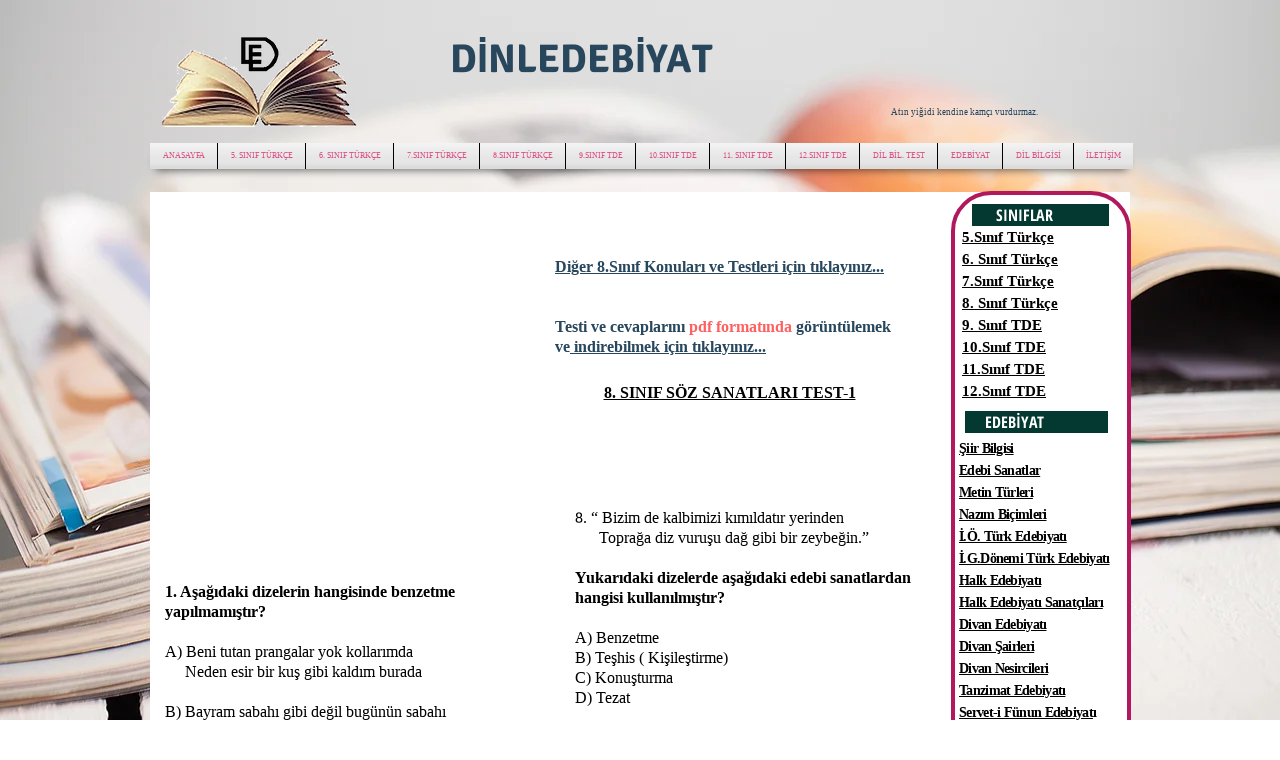

--- FILE ---
content_type: text/html; charset=UTF-8
request_url: https://www.dinledebiyat.com/8-sinif-sozsanatlari-test-1
body_size: 198234
content:
<!DOCTYPE html>
<html lang="tr">
<head>
  
  <!-- SEO Tags -->
  <title>8.Sınıf Söz SanatlarıTest-1 I Türkiye I dinledebiyat</title>
  <meta name="description" content="Konu anlatımı, konu testleri, çıkmış sorular"/>
  <link rel="canonical" href="https://www.dinledebiyat.com/8-sinif-sozsanatlari-test-1"/>
  <meta name="robots" content="index"/>
  <meta property="og:title" content="8.Sınıf Söz SanatlarıTest-1 I Türkiye I dinledebiyat"/>
  <meta property="og:description" content="Konu anlatımı, konu testleri, çıkmış sorular"/>
  <meta property="og:image" content="https://static.wixstatic.com/media/66392d9d5a674e37c475dc759f7faff3.jpg/v1/fit/w_2500,h_1330,al_c/66392d9d5a674e37c475dc759f7faff3.jpg"/>
  <meta property="og:image:width" content="2500"/>
  <meta property="og:image:height" content="1330"/>
  <meta property="og:url" content="https://www.dinledebiyat.com/8-sinif-sozsanatlari-test-1"/>
  <meta property="og:site_name" content="dinledebiyat"/>
  <meta property="og:type" content="website"/>
  <meta name="fb_admins_meta_tag" content="dinledebiyat"/>
  <meta name="google-site-verification" content="Mra_huNsctHSEuRFCy__Y2B6QwVzY69R0hvlSuMrjaU"/>
  <meta property="fb:admins" content="dinledebiyat"/>
  <meta name="twitter:card" content="summary_large_image"/>
  <meta name="twitter:title" content="8.Sınıf Söz SanatlarıTest-1 I Türkiye I dinledebiyat"/>
  <meta name="twitter:description" content="Konu anlatımı, konu testleri, çıkmış sorular"/>
  <meta name="twitter:image" content="https://static.wixstatic.com/media/66392d9d5a674e37c475dc759f7faff3.jpg/v1/fit/w_2500,h_1330,al_c/66392d9d5a674e37c475dc759f7faff3.jpg"/>

  
  <meta charset='utf-8'>
  <meta name="viewport" content="width=device-width, initial-scale=1" id="wixDesktopViewport" />
  <meta http-equiv="X-UA-Compatible" content="IE=edge">
  <meta name="generator" content="Wix.com Website Builder"/>

  <link rel="icon" sizes="192x192" href="https://static.wixstatic.com/media/fef482_35cf85c9d6d141d48452d1354b92f2dc%7Emv2.png/v1/fill/w_192%2Ch_192%2Clg_1%2Cusm_0.66_1.00_0.01/fef482_35cf85c9d6d141d48452d1354b92f2dc%7Emv2.png" type="image/png"/>
  <link rel="shortcut icon" href="https://static.wixstatic.com/media/fef482_35cf85c9d6d141d48452d1354b92f2dc%7Emv2.png/v1/fill/w_192%2Ch_192%2Clg_1%2Cusm_0.66_1.00_0.01/fef482_35cf85c9d6d141d48452d1354b92f2dc%7Emv2.png" type="image/png"/>
  <link rel="apple-touch-icon" href="https://static.wixstatic.com/media/fef482_35cf85c9d6d141d48452d1354b92f2dc%7Emv2.png/v1/fill/w_180%2Ch_180%2Clg_1%2Cusm_0.66_1.00_0.01/fef482_35cf85c9d6d141d48452d1354b92f2dc%7Emv2.png" type="image/png"/>

  <!-- Safari Pinned Tab Icon -->
  <!-- <link rel="mask-icon" href="https://static.wixstatic.com/media/fef482_35cf85c9d6d141d48452d1354b92f2dc%7Emv2.png/v1/fill/w_192%2Ch_192%2Clg_1%2Cusm_0.66_1.00_0.01/fef482_35cf85c9d6d141d48452d1354b92f2dc%7Emv2.png"> -->

  <!-- Original trials -->
  


  <!-- Segmenter Polyfill -->
  <script>
    if (!window.Intl || !window.Intl.Segmenter) {
      (function() {
        var script = document.createElement('script');
        script.src = 'https://static.parastorage.com/unpkg/@formatjs/intl-segmenter@11.7.10/polyfill.iife.js';
        document.head.appendChild(script);
      })();
    }
  </script>

  <!-- Legacy Polyfills -->
  <script nomodule="" src="https://static.parastorage.com/unpkg/core-js-bundle@3.2.1/minified.js"></script>
  <script nomodule="" src="https://static.parastorage.com/unpkg/focus-within-polyfill@5.0.9/dist/focus-within-polyfill.js"></script>

  <!-- Performance API Polyfills -->
  <script>
  (function () {
    var noop = function noop() {};
    if ("performance" in window === false) {
      window.performance = {};
    }
    window.performance.mark = performance.mark || noop;
    window.performance.measure = performance.measure || noop;
    if ("now" in window.performance === false) {
      var nowOffset = Date.now();
      if (performance.timing && performance.timing.navigationStart) {
        nowOffset = performance.timing.navigationStart;
      }
      window.performance.now = function now() {
        return Date.now() - nowOffset;
      };
    }
  })();
  </script>

  <!-- Globals Definitions -->
  <script>
    (function () {
      var now = Date.now()
      window.initialTimestamps = {
        initialTimestamp: now,
        initialRequestTimestamp: Math.round(performance.timeOrigin ? performance.timeOrigin : now - performance.now())
      }

      window.thunderboltTag = "QA_READY"
      window.thunderboltVersion = "1.16780.0"
    })();
  </script>

  <!-- Essential Viewer Model -->
  <script type="application/json" id="wix-essential-viewer-model">{"fleetConfig":{"fleetName":"thunderbolt-seo-isolated-renderer","type":"GA","code":0},"mode":{"qa":false,"enableTestApi":false,"debug":false,"ssrIndicator":false,"ssrOnly":false,"siteAssetsFallback":"enable","versionIndicator":false},"componentsLibrariesTopology":[{"artifactId":"editor-elements","namespace":"wixui","url":"https:\/\/static.parastorage.com\/services\/editor-elements\/1.14848.0"},{"artifactId":"editor-elements","namespace":"dsgnsys","url":"https:\/\/static.parastorage.com\/services\/editor-elements\/1.14848.0"}],"siteFeaturesConfigs":{"sessionManager":{"isRunningInDifferentSiteContext":false}},"language":{"userLanguage":"tr"},"siteAssets":{"clientTopology":{"mediaRootUrl":"https:\/\/static.wixstatic.com","staticMediaUrl":"https:\/\/static.wixstatic.com\/media","moduleRepoUrl":"https:\/\/static.parastorage.com\/unpkg","fileRepoUrl":"https:\/\/static.parastorage.com\/services","viewerAppsUrl":"https:\/\/viewer-apps.parastorage.com","viewerAssetsUrl":"https:\/\/viewer-assets.parastorage.com","siteAssetsUrl":"https:\/\/siteassets.parastorage.com","pageJsonServerUrls":["https:\/\/pages.parastorage.com","https:\/\/staticorigin.wixstatic.com","https:\/\/www.dinledebiyat.com","https:\/\/fallback.wix.com\/wix-html-editor-pages-webapp\/page"],"pathOfTBModulesInFileRepoForFallback":"wix-thunderbolt\/dist\/"}},"siteFeatures":["accessibility","appMonitoring","assetsLoader","businessLogger","captcha","clickHandlerRegistrar","codeEmbed","commonConfig","componentsLoader","componentsRegistry","consentPolicy","cyclicTabbing","domSelectors","environmentWixCodeSdk","environment","lightbox","locationWixCodeSdk","mpaNavigation","navigationManager","navigationPhases","ooi","pages","panorama","renderer","reporter","routerFetch","router","scrollRestoration","seoWixCodeSdk","seo","sessionManager","siteMembersWixCodeSdk","siteMembers","siteScrollBlocker","siteWixCodeSdk","speculationRules","ssrCache","stores","structureApi","thunderboltInitializer","tpaCommons","translations","usedPlatformApis","warmupData","windowMessageRegistrar","windowWixCodeSdk","wixCustomElementComponent","wixEmbedsApi","componentsReact","platform"],"site":{"externalBaseUrl":"https:\/\/www.dinledebiyat.com","isSEO":true},"media":{"staticMediaUrl":"https:\/\/static.wixstatic.com\/media","mediaRootUrl":"https:\/\/static.wixstatic.com\/","staticVideoUrl":"https:\/\/video.wixstatic.com\/"},"requestUrl":"https:\/\/www.dinledebiyat.com\/8-sinif-sozsanatlari-test-1","rollout":{"siteAssetsVersionsRollout":false,"isDACRollout":0,"isTBRollout":false},"commonConfig":{"brand":"wix","host":"VIEWER","bsi":"","consentPolicy":{},"consentPolicyHeader":{},"siteRevision":"7256","renderingFlow":"NONE","language":"tr","locale":"tr-tr"},"interactionSampleRatio":0.01,"dynamicModelUrl":"https:\/\/www.dinledebiyat.com\/_api\/v2\/dynamicmodel","accessTokensUrl":"https:\/\/www.dinledebiyat.com\/_api\/v1\/access-tokens","isExcludedFromSecurityExperiments":false,"experiments":{"specs.thunderbolt.hardenFetchAndXHR":true,"specs.thunderbolt.securityExperiments":true}}</script>
  <script>window.viewerModel = JSON.parse(document.getElementById('wix-essential-viewer-model').textContent)</script>

  <script>
    window.commonConfig = viewerModel.commonConfig
  </script>

  
  <!-- BEGIN handleAccessTokens bundle -->

  <script data-url="https://static.parastorage.com/services/wix-thunderbolt/dist/handleAccessTokens.inline.4f2f9a53.bundle.min.js">(()=>{"use strict";function e(e){let{context:o,property:r,value:n,enumerable:i=!0}=e,c=e.get,l=e.set;if(!r||void 0===n&&!c&&!l)return new Error("property and value are required");let a=o||globalThis,s=a?.[r],u={};if(void 0!==n)u.value=n;else{if(c){let e=t(c);e&&(u.get=e)}if(l){let e=t(l);e&&(u.set=e)}}let p={...u,enumerable:i||!1,configurable:!1};void 0!==n&&(p.writable=!1);try{Object.defineProperty(a,r,p)}catch(e){return e instanceof TypeError?s:e}return s}function t(e,t){return"function"==typeof e?e:!0===e?.async&&"function"==typeof e.func?t?async function(t){return e.func(t)}:async function(){return e.func()}:"function"==typeof e?.func?e.func:void 0}try{e({property:"strictDefine",value:e})}catch{}try{e({property:"defineStrictObject",value:r})}catch{}try{e({property:"defineStrictMethod",value:n})}catch{}var o=["toString","toLocaleString","valueOf","constructor","prototype"];function r(t){let{context:n,property:c,propertiesToExclude:l=[],skipPrototype:a=!1,hardenPrototypePropertiesToExclude:s=[]}=t;if(!c)return new Error("property is required");let u=(n||globalThis)[c],p={},f=i(n,c);u&&("object"==typeof u||"function"==typeof u)&&Reflect.ownKeys(u).forEach(t=>{if(!l.includes(t)&&!o.includes(t)){let o=i(u,t);if(o&&(o.writable||o.configurable)){let{value:r,get:n,set:i,enumerable:c=!1}=o,l={};void 0!==r?l.value=r:n?l.get=n:i&&(l.set=i);try{let o=e({context:u,property:t,...l,enumerable:c});p[t]=o}catch(e){if(!(e instanceof TypeError))throw e;try{p[t]=o.value||o.get||o.set}catch{}}}}});let d={originalObject:u,originalProperties:p};if(!a&&void 0!==u?.prototype){let e=r({context:u,property:"prototype",propertiesToExclude:s,skipPrototype:!0});e instanceof Error||(d.originalPrototype=e?.originalObject,d.originalPrototypeProperties=e?.originalProperties)}return e({context:n,property:c,value:u,enumerable:f?.enumerable}),d}function n(t,o){let r=(o||globalThis)[t],n=i(o||globalThis,t);return r&&n&&(n.writable||n.configurable)?(Object.freeze(r),e({context:globalThis,property:t,value:r})):r}function i(e,t){if(e&&t)try{return Reflect.getOwnPropertyDescriptor(e,t)}catch{return}}function c(e){if("string"!=typeof e)return e;try{return decodeURIComponent(e).toLowerCase().trim()}catch{return e.toLowerCase().trim()}}function l(e,t){let o="";if("string"==typeof e)o=e.split("=")[0]?.trim()||"";else{if(!e||"string"!=typeof e.name)return!1;o=e.name}return t.has(c(o)||"")}function a(e,t){let o;return o="string"==typeof e?e.split(";").map(e=>e.trim()).filter(e=>e.length>0):e||[],o.filter(e=>!l(e,t))}var s=null;function u(){return null===s&&(s=typeof Document>"u"?void 0:Object.getOwnPropertyDescriptor(Document.prototype,"cookie")),s}function p(t,o){if(!globalThis?.cookieStore)return;let r=globalThis.cookieStore.get.bind(globalThis.cookieStore),n=globalThis.cookieStore.getAll.bind(globalThis.cookieStore),i=globalThis.cookieStore.set.bind(globalThis.cookieStore),c=globalThis.cookieStore.delete.bind(globalThis.cookieStore);return e({context:globalThis.CookieStore.prototype,property:"get",value:async function(e){return l(("string"==typeof e?e:e.name)||"",t)?null:r.call(this,e)},enumerable:!0}),e({context:globalThis.CookieStore.prototype,property:"getAll",value:async function(){return a(await n.apply(this,Array.from(arguments)),t)},enumerable:!0}),e({context:globalThis.CookieStore.prototype,property:"set",value:async function(){let e=Array.from(arguments);if(!l(1===e.length?e[0].name:e[0],t))return i.apply(this,e);o&&console.warn(o)},enumerable:!0}),e({context:globalThis.CookieStore.prototype,property:"delete",value:async function(){let e=Array.from(arguments);if(!l(1===e.length?e[0].name:e[0],t))return c.apply(this,e)},enumerable:!0}),e({context:globalThis.cookieStore,property:"prototype",value:globalThis.CookieStore.prototype,enumerable:!1}),e({context:globalThis,property:"cookieStore",value:globalThis.cookieStore,enumerable:!0}),{get:r,getAll:n,set:i,delete:c}}var f=["TextEncoder","TextDecoder","XMLHttpRequestEventTarget","EventTarget","URL","JSON","Reflect","Object","Array","Map","Set","WeakMap","WeakSet","Promise","Symbol","Error"],d=["addEventListener","removeEventListener","dispatchEvent","encodeURI","encodeURIComponent","decodeURI","decodeURIComponent"];const y=(e,t)=>{try{const o=t?t.get.call(document):document.cookie;return o.split(";").map(e=>e.trim()).filter(t=>t?.startsWith(e))[0]?.split("=")[1]}catch(e){return""}},g=(e="",t="",o="/")=>`${e}=; ${t?`domain=${t};`:""} max-age=0; path=${o}; expires=Thu, 01 Jan 1970 00:00:01 GMT`;function m(){(function(){if("undefined"!=typeof window){const e=performance.getEntriesByType("navigation")[0];return"back_forward"===(e?.type||"")}return!1})()&&function(){const{counter:e}=function(){const e=b("getItem");if(e){const[t,o]=e.split("-"),r=o?parseInt(o,10):0;if(r>=3){const e=t?Number(t):0;if(Date.now()-e>6e4)return{counter:0}}return{counter:r}}return{counter:0}}();e<3?(!function(e=1){b("setItem",`${Date.now()}-${e}`)}(e+1),window.location.reload()):console.error("ATS: Max reload attempts reached")}()}function b(e,t){try{return sessionStorage[e]("reload",t||"")}catch(e){console.error("ATS: Error calling sessionStorage:",e)}}const h="client-session-bind",v="sec-fetch-unsupported",{experiments:w}=window.viewerModel,T=[h,"client-binding",v,"svSession","smSession","server-session-bind","wixSession2","wixSession3"].map(e=>e.toLowerCase()),{cookie:S}=function(t,o){let r=new Set(t);return e({context:document,property:"cookie",set:{func:e=>function(e,t,o,r){let n=u(),i=c(t.split(";")[0]||"")||"";[...o].every(e=>!i.startsWith(e.toLowerCase()))&&n?.set?n.set.call(e,t):r&&console.warn(r)}(document,e,r,o)},get:{func:()=>function(e,t){let o=u();if(!o?.get)throw new Error("Cookie descriptor or getter not available");return a(o.get.call(e),t).join("; ")}(document,r)},enumerable:!0}),{cookieStore:p(r,o),cookie:u()}}(T),k="tbReady",x="security_overrideGlobals",{experiments:E,siteFeaturesConfigs:C,accessTokensUrl:P}=window.viewerModel,R=P,M={},O=(()=>{const e=y(h,S);if(w["specs.thunderbolt.browserCacheReload"]){y(v,S)||e?b("removeItem"):m()}return(()=>{const e=g(h),t=g(h,location.hostname);S.set.call(document,e),S.set.call(document,t)})(),e})();O&&(M["client-binding"]=O);const D=fetch;addEventListener(k,function e(t){const{logger:o}=t.detail;try{window.tb.init({fetch:D,fetchHeaders:M})}catch(e){const t=new Error("TB003");o.meter(`${x}_${t.message}`,{paramsOverrides:{errorType:x,eventString:t.message}}),window?.viewerModel?.mode.debug&&console.error(e)}finally{removeEventListener(k,e)}}),E["specs.thunderbolt.hardenFetchAndXHR"]||(window.fetchDynamicModel=()=>C.sessionManager.isRunningInDifferentSiteContext?Promise.resolve({}):fetch(R,{credentials:"same-origin",headers:M}).then(function(e){if(!e.ok)throw new Error(`[${e.status}]${e.statusText}`);return e.json()}),window.dynamicModelPromise=window.fetchDynamicModel())})();
//# sourceMappingURL=https://static.parastorage.com/services/wix-thunderbolt/dist/handleAccessTokens.inline.4f2f9a53.bundle.min.js.map</script>

<!-- END handleAccessTokens bundle -->

<!-- BEGIN overrideGlobals bundle -->

<script data-url="https://static.parastorage.com/services/wix-thunderbolt/dist/overrideGlobals.inline.ec13bfcf.bundle.min.js">(()=>{"use strict";function e(e){let{context:r,property:o,value:n,enumerable:i=!0}=e,c=e.get,a=e.set;if(!o||void 0===n&&!c&&!a)return new Error("property and value are required");let l=r||globalThis,u=l?.[o],s={};if(void 0!==n)s.value=n;else{if(c){let e=t(c);e&&(s.get=e)}if(a){let e=t(a);e&&(s.set=e)}}let p={...s,enumerable:i||!1,configurable:!1};void 0!==n&&(p.writable=!1);try{Object.defineProperty(l,o,p)}catch(e){return e instanceof TypeError?u:e}return u}function t(e,t){return"function"==typeof e?e:!0===e?.async&&"function"==typeof e.func?t?async function(t){return e.func(t)}:async function(){return e.func()}:"function"==typeof e?.func?e.func:void 0}try{e({property:"strictDefine",value:e})}catch{}try{e({property:"defineStrictObject",value:o})}catch{}try{e({property:"defineStrictMethod",value:n})}catch{}var r=["toString","toLocaleString","valueOf","constructor","prototype"];function o(t){let{context:n,property:c,propertiesToExclude:a=[],skipPrototype:l=!1,hardenPrototypePropertiesToExclude:u=[]}=t;if(!c)return new Error("property is required");let s=(n||globalThis)[c],p={},f=i(n,c);s&&("object"==typeof s||"function"==typeof s)&&Reflect.ownKeys(s).forEach(t=>{if(!a.includes(t)&&!r.includes(t)){let r=i(s,t);if(r&&(r.writable||r.configurable)){let{value:o,get:n,set:i,enumerable:c=!1}=r,a={};void 0!==o?a.value=o:n?a.get=n:i&&(a.set=i);try{let r=e({context:s,property:t,...a,enumerable:c});p[t]=r}catch(e){if(!(e instanceof TypeError))throw e;try{p[t]=r.value||r.get||r.set}catch{}}}}});let d={originalObject:s,originalProperties:p};if(!l&&void 0!==s?.prototype){let e=o({context:s,property:"prototype",propertiesToExclude:u,skipPrototype:!0});e instanceof Error||(d.originalPrototype=e?.originalObject,d.originalPrototypeProperties=e?.originalProperties)}return e({context:n,property:c,value:s,enumerable:f?.enumerable}),d}function n(t,r){let o=(r||globalThis)[t],n=i(r||globalThis,t);return o&&n&&(n.writable||n.configurable)?(Object.freeze(o),e({context:globalThis,property:t,value:o})):o}function i(e,t){if(e&&t)try{return Reflect.getOwnPropertyDescriptor(e,t)}catch{return}}function c(e){if("string"!=typeof e)return e;try{return decodeURIComponent(e).toLowerCase().trim()}catch{return e.toLowerCase().trim()}}function a(e,t){return e instanceof Headers?e.forEach((r,o)=>{l(o,t)||e.delete(o)}):Object.keys(e).forEach(r=>{l(r,t)||delete e[r]}),e}function l(e,t){return!t.has(c(e)||"")}function u(e,t){let r=!0,o=function(e){let t,r;if(globalThis.Request&&e instanceof Request)t=e.url;else{if("function"!=typeof e?.toString)throw new Error("Unsupported type for url");t=e.toString()}try{return new URL(t).pathname}catch{return r=t.replace(/#.+/gi,"").split("?").shift(),r.startsWith("/")?r:`/${r}`}}(e),n=c(o);return n&&t.some(e=>n.includes(e))&&(r=!1),r}function s(t,r,o){let n=fetch,i=XMLHttpRequest,c=new Set(r);function s(){let e=new i,r=e.open,n=e.setRequestHeader;return e.open=function(){let n=Array.from(arguments),i=n[1];if(n.length<2||u(i,t))return r.apply(e,n);throw new Error(o||`Request not allowed for path ${i}`)},e.setRequestHeader=function(t,r){l(decodeURIComponent(t),c)&&n.call(e,t,r)},e}return e({property:"fetch",value:function(){let e=function(e,t){return globalThis.Request&&e[0]instanceof Request&&e[0]?.headers?a(e[0].headers,t):e[1]?.headers&&a(e[1].headers,t),e}(arguments,c);return u(arguments[0],t)?n.apply(globalThis,Array.from(e)):new Promise((e,t)=>{t(new Error(o||`Request not allowed for path ${arguments[0]}`))})},enumerable:!0}),e({property:"XMLHttpRequest",value:s,enumerable:!0}),Object.keys(i).forEach(e=>{s[e]=i[e]}),{fetch:n,XMLHttpRequest:i}}var p=["TextEncoder","TextDecoder","XMLHttpRequestEventTarget","EventTarget","URL","JSON","Reflect","Object","Array","Map","Set","WeakMap","WeakSet","Promise","Symbol","Error"],f=["addEventListener","removeEventListener","dispatchEvent","encodeURI","encodeURIComponent","decodeURI","decodeURIComponent"];const d=function(){let t=globalThis.open,r=document.open;function o(e,r,o){let n="string"!=typeof e,i=t.call(window,e,r,o);return n||e&&function(e){return e.startsWith("//")&&/(?:[a-z0-9](?:[a-z0-9-]{0,61}[a-z0-9])?\.)+[a-z0-9][a-z0-9-]{0,61}[a-z0-9]/g.test(`${location.protocol}:${e}`)&&(e=`${location.protocol}${e}`),!e.startsWith("http")||new URL(e).hostname===location.hostname}(e)?{}:i}return e({property:"open",value:o,context:globalThis,enumerable:!0}),e({property:"open",value:function(e,t,n){return e?o(e,t,n):r.call(document,e||"",t||"",n||"")},context:document,enumerable:!0}),{open:t,documentOpen:r}},y=function(){let t=document.createElement,r=Element.prototype.setAttribute,o=Element.prototype.setAttributeNS;return e({property:"createElement",context:document,value:function(n,i){let a=t.call(document,n,i);if("iframe"===c(n)){e({property:"srcdoc",context:a,get:()=>"",set:()=>{console.warn("`srcdoc` is not allowed in iframe elements.")}});let t=function(e,t){"srcdoc"!==e.toLowerCase()?r.call(a,e,t):console.warn("`srcdoc` attribute is not allowed to be set.")},n=function(e,t,r){"srcdoc"!==t.toLowerCase()?o.call(a,e,t,r):console.warn("`srcdoc` attribute is not allowed to be set.")};a.setAttribute=t,a.setAttributeNS=n}return a},enumerable:!0}),{createElement:t,setAttribute:r,setAttributeNS:o}},m=["client-binding"],b=["/_api/v1/access-tokens","/_api/v2/dynamicmodel","/_api/one-app-session-web/v3/businesses"],h=function(){let t=setTimeout,r=setInterval;return o("setTimeout",0,globalThis),o("setInterval",0,globalThis),{setTimeout:t,setInterval:r};function o(t,r,o){let n=o||globalThis,i=n[t];if(!i||"function"!=typeof i)throw new Error(`Function ${t} not found or is not a function`);e({property:t,value:function(){let e=Array.from(arguments);if("string"!=typeof e[r])return i.apply(n,e);console.warn(`Calling ${t} with a String Argument at index ${r} is not allowed`)},context:o,enumerable:!0})}},v=function(){if(navigator&&"serviceWorker"in navigator){let t=navigator.serviceWorker.register;return e({context:navigator.serviceWorker,property:"register",value:function(){console.log("Service worker registration is not allowed")},enumerable:!0}),{register:t}}return{}};performance.mark("overrideGlobals started");const{isExcludedFromSecurityExperiments:g,experiments:w}=window.viewerModel,E=!g&&w["specs.thunderbolt.securityExperiments"];try{d(),E&&y(),w["specs.thunderbolt.hardenFetchAndXHR"]&&E&&s(b,m),v(),(e=>{let t=[],r=[];r=r.concat(["TextEncoder","TextDecoder"]),e&&(r=r.concat(["XMLHttpRequestEventTarget","EventTarget"])),r=r.concat(["URL","JSON"]),e&&(t=t.concat(["addEventListener","removeEventListener"])),t=t.concat(["encodeURI","encodeURIComponent","decodeURI","decodeURIComponent"]),r=r.concat(["String","Number"]),e&&r.push("Object"),r=r.concat(["Reflect"]),t.forEach(e=>{n(e),["addEventListener","removeEventListener"].includes(e)&&n(e,document)}),r.forEach(e=>{o({property:e})})})(E),E&&h()}catch(e){window?.viewerModel?.mode.debug&&console.error(e);const t=new Error("TB006");window.fedops?.reportError(t,"security_overrideGlobals"),window.Sentry?window.Sentry.captureException(t):globalThis.defineStrictProperty("sentryBuffer",[t],window,!1)}performance.mark("overrideGlobals ended")})();
//# sourceMappingURL=https://static.parastorage.com/services/wix-thunderbolt/dist/overrideGlobals.inline.ec13bfcf.bundle.min.js.map</script>

<!-- END overrideGlobals bundle -->


  
  <script>
    window.commonConfig = viewerModel.commonConfig

	
  </script>

  <!-- Initial CSS -->
  <style data-url="https://static.parastorage.com/services/wix-thunderbolt/dist/main.347af09f.min.css">@keyframes slide-horizontal-new{0%{transform:translateX(100%)}}@keyframes slide-horizontal-old{80%{opacity:1}to{opacity:0;transform:translateX(-100%)}}@keyframes slide-vertical-new{0%{transform:translateY(-100%)}}@keyframes slide-vertical-old{80%{opacity:1}to{opacity:0;transform:translateY(100%)}}@keyframes out-in-new{0%{opacity:0}}@keyframes out-in-old{to{opacity:0}}:root:active-view-transition{view-transition-name:none}::view-transition{pointer-events:none}:root:active-view-transition::view-transition-new(page-group),:root:active-view-transition::view-transition-old(page-group){animation-duration:.6s;cursor:wait;pointer-events:all}:root:active-view-transition-type(SlideHorizontal)::view-transition-old(page-group){animation:slide-horizontal-old .6s cubic-bezier(.83,0,.17,1) forwards;mix-blend-mode:normal}:root:active-view-transition-type(SlideHorizontal)::view-transition-new(page-group){animation:slide-horizontal-new .6s cubic-bezier(.83,0,.17,1) backwards;mix-blend-mode:normal}:root:active-view-transition-type(SlideVertical)::view-transition-old(page-group){animation:slide-vertical-old .6s cubic-bezier(.83,0,.17,1) forwards;mix-blend-mode:normal}:root:active-view-transition-type(SlideVertical)::view-transition-new(page-group){animation:slide-vertical-new .6s cubic-bezier(.83,0,.17,1) backwards;mix-blend-mode:normal}:root:active-view-transition-type(OutIn)::view-transition-old(page-group){animation:out-in-old .35s cubic-bezier(.22,1,.36,1) forwards}:root:active-view-transition-type(OutIn)::view-transition-new(page-group){animation:out-in-new .35s cubic-bezier(.64,0,.78,0) .35s backwards}@media(prefers-reduced-motion:reduce){::view-transition-group(*),::view-transition-new(*),::view-transition-old(*){animation:none!important}}body,html{background:transparent;border:0;margin:0;outline:0;padding:0;vertical-align:baseline}body{--scrollbar-width:0px;font-family:Arial,Helvetica,sans-serif;font-size:10px}body,html{height:100%}body{overflow-x:auto;overflow-y:scroll}body:not(.responsive) #site-root{min-width:var(--site-width);width:100%}body:not([data-js-loaded]) [data-hide-prejs]{visibility:hidden}interact-element{display:contents}#SITE_CONTAINER{position:relative}:root{--one-unit:1vw;--section-max-width:9999px;--spx-stopper-max:9999px;--spx-stopper-min:0px;--browser-zoom:1}@supports(-webkit-appearance:none) and (stroke-color:transparent){:root{--safari-sticky-fix:opacity;--experimental-safari-sticky-fix:translateZ(0)}}@supports(container-type:inline-size){:root{--one-unit:1cqw}}[id^=oldHoverBox-]{mix-blend-mode:plus-lighter;transition:opacity .5s ease,visibility .5s ease}[data-mesh-id$=inlineContent-gridContainer]:has(>[id^=oldHoverBox-]){isolation:isolate}</style>
<style data-url="https://static.parastorage.com/services/wix-thunderbolt/dist/main.renderer.9cb0985f.min.css">a,abbr,acronym,address,applet,b,big,blockquote,button,caption,center,cite,code,dd,del,dfn,div,dl,dt,em,fieldset,font,footer,form,h1,h2,h3,h4,h5,h6,header,i,iframe,img,ins,kbd,label,legend,li,nav,object,ol,p,pre,q,s,samp,section,small,span,strike,strong,sub,sup,table,tbody,td,tfoot,th,thead,title,tr,tt,u,ul,var{background:transparent;border:0;margin:0;outline:0;padding:0;vertical-align:baseline}input,select,textarea{box-sizing:border-box;font-family:Helvetica,Arial,sans-serif}ol,ul{list-style:none}blockquote,q{quotes:none}ins{text-decoration:none}del{text-decoration:line-through}table{border-collapse:collapse;border-spacing:0}a{cursor:pointer;text-decoration:none}.testStyles{overflow-y:hidden}.reset-button{-webkit-appearance:none;background:none;border:0;color:inherit;font:inherit;line-height:normal;outline:0;overflow:visible;padding:0;-webkit-user-select:none;-moz-user-select:none;-ms-user-select:none}:focus{outline:none}body.device-mobile-optimized:not(.disable-site-overflow){overflow-x:hidden;overflow-y:scroll}body.device-mobile-optimized:not(.responsive) #SITE_CONTAINER{margin-left:auto;margin-right:auto;overflow-x:visible;position:relative;width:320px}body.device-mobile-optimized:not(.responsive):not(.blockSiteScrolling) #SITE_CONTAINER{margin-top:0}body.device-mobile-optimized>*{max-width:100%!important}body.device-mobile-optimized #site-root{overflow-x:hidden;overflow-y:hidden}@supports(overflow:clip){body.device-mobile-optimized #site-root{overflow-x:clip;overflow-y:clip}}body.device-mobile-non-optimized #SITE_CONTAINER #site-root{overflow-x:clip;overflow-y:clip}body.device-mobile-non-optimized.fullScreenMode{background-color:#5f6360}body.device-mobile-non-optimized.fullScreenMode #MOBILE_ACTIONS_MENU,body.device-mobile-non-optimized.fullScreenMode #SITE_BACKGROUND,body.device-mobile-non-optimized.fullScreenMode #site-root,body.fullScreenMode #WIX_ADS{visibility:hidden}body.fullScreenMode{overflow-x:hidden!important;overflow-y:hidden!important}body.fullScreenMode.device-mobile-optimized #TINY_MENU{opacity:0;pointer-events:none}body.fullScreenMode-scrollable.device-mobile-optimized{overflow-x:hidden!important;overflow-y:auto!important}body.fullScreenMode-scrollable.device-mobile-optimized #masterPage,body.fullScreenMode-scrollable.device-mobile-optimized #site-root{overflow-x:hidden!important;overflow-y:hidden!important}body.fullScreenMode-scrollable.device-mobile-optimized #SITE_BACKGROUND,body.fullScreenMode-scrollable.device-mobile-optimized #masterPage{height:auto!important}body.fullScreenMode-scrollable.device-mobile-optimized #masterPage.mesh-layout{height:0!important}body.blockSiteScrolling,body.siteScrollingBlocked{position:fixed;width:100%}body.blockSiteScrolling #SITE_CONTAINER{margin-top:calc(var(--blocked-site-scroll-margin-top)*-1)}#site-root{margin:0 auto;min-height:100%;position:relative;top:var(--wix-ads-height)}#site-root img:not([src]){visibility:hidden}#site-root svg img:not([src]){visibility:visible}.auto-generated-link{color:inherit}#SCROLL_TO_BOTTOM,#SCROLL_TO_TOP{height:0}.has-click-trigger{cursor:pointer}.fullScreenOverlay{bottom:0;display:flex;justify-content:center;left:0;overflow-y:hidden;position:fixed;right:0;top:-60px;z-index:1005}.fullScreenOverlay>.fullScreenOverlayContent{bottom:0;left:0;margin:0 auto;overflow:hidden;position:absolute;right:0;top:60px;transform:translateZ(0)}[data-mesh-id$=centeredContent],[data-mesh-id$=form],[data-mesh-id$=inlineContent]{pointer-events:none;position:relative}[data-mesh-id$=-gridWrapper],[data-mesh-id$=-rotated-wrapper]{pointer-events:none}[data-mesh-id$=-gridContainer]>*,[data-mesh-id$=-rotated-wrapper]>*,[data-mesh-id$=inlineContent]>:not([data-mesh-id$=-gridContainer]){pointer-events:auto}.device-mobile-optimized #masterPage.mesh-layout #SOSP_CONTAINER_CUSTOM_ID{grid-area:2/1/3/2;-ms-grid-row:2;position:relative}#masterPage.mesh-layout{-ms-grid-rows:max-content max-content min-content max-content;-ms-grid-columns:100%;align-items:start;display:-ms-grid;display:grid;grid-template-columns:100%;grid-template-rows:max-content max-content min-content max-content;justify-content:stretch}#masterPage.mesh-layout #PAGES_CONTAINER,#masterPage.mesh-layout #SITE_FOOTER-placeholder,#masterPage.mesh-layout #SITE_FOOTER_WRAPPER,#masterPage.mesh-layout #SITE_HEADER-placeholder,#masterPage.mesh-layout #SITE_HEADER_WRAPPER,#masterPage.mesh-layout #SOSP_CONTAINER_CUSTOM_ID[data-state~=mobileView],#masterPage.mesh-layout #soapAfterPagesContainer,#masterPage.mesh-layout #soapBeforePagesContainer{-ms-grid-row-align:start;-ms-grid-column-align:start;-ms-grid-column:1}#masterPage.mesh-layout #SITE_HEADER-placeholder,#masterPage.mesh-layout #SITE_HEADER_WRAPPER{grid-area:1/1/2/2;-ms-grid-row:1}#masterPage.mesh-layout #PAGES_CONTAINER,#masterPage.mesh-layout #soapAfterPagesContainer,#masterPage.mesh-layout #soapBeforePagesContainer{grid-area:3/1/4/2;-ms-grid-row:3}#masterPage.mesh-layout #soapAfterPagesContainer,#masterPage.mesh-layout #soapBeforePagesContainer{width:100%}#masterPage.mesh-layout #PAGES_CONTAINER{align-self:stretch}#masterPage.mesh-layout main#PAGES_CONTAINER{display:block}#masterPage.mesh-layout #SITE_FOOTER-placeholder,#masterPage.mesh-layout #SITE_FOOTER_WRAPPER{grid-area:4/1/5/2;-ms-grid-row:4}#masterPage.mesh-layout #SITE_PAGES,#masterPage.mesh-layout [data-mesh-id=PAGES_CONTAINERcenteredContent],#masterPage.mesh-layout [data-mesh-id=PAGES_CONTAINERinlineContent]{height:100%}#masterPage.mesh-layout.desktop>*{width:100%}#masterPage.mesh-layout #PAGES_CONTAINER,#masterPage.mesh-layout #SITE_FOOTER,#masterPage.mesh-layout #SITE_FOOTER_WRAPPER,#masterPage.mesh-layout #SITE_HEADER,#masterPage.mesh-layout #SITE_HEADER_WRAPPER,#masterPage.mesh-layout #SITE_PAGES,#masterPage.mesh-layout #masterPageinlineContent{position:relative}#masterPage.mesh-layout #SITE_HEADER{grid-area:1/1/2/2}#masterPage.mesh-layout #SITE_FOOTER{grid-area:4/1/5/2}#masterPage.mesh-layout.overflow-x-clip #SITE_FOOTER,#masterPage.mesh-layout.overflow-x-clip #SITE_HEADER{overflow-x:clip}[data-z-counter]{z-index:0}[data-z-counter="0"]{z-index:auto}.wixSiteProperties{-webkit-font-smoothing:antialiased;-moz-osx-font-smoothing:grayscale}:root{--wst-button-color-fill-primary:rgb(var(--color_48));--wst-button-color-border-primary:rgb(var(--color_49));--wst-button-color-text-primary:rgb(var(--color_50));--wst-button-color-fill-primary-hover:rgb(var(--color_51));--wst-button-color-border-primary-hover:rgb(var(--color_52));--wst-button-color-text-primary-hover:rgb(var(--color_53));--wst-button-color-fill-primary-disabled:rgb(var(--color_54));--wst-button-color-border-primary-disabled:rgb(var(--color_55));--wst-button-color-text-primary-disabled:rgb(var(--color_56));--wst-button-color-fill-secondary:rgb(var(--color_57));--wst-button-color-border-secondary:rgb(var(--color_58));--wst-button-color-text-secondary:rgb(var(--color_59));--wst-button-color-fill-secondary-hover:rgb(var(--color_60));--wst-button-color-border-secondary-hover:rgb(var(--color_61));--wst-button-color-text-secondary-hover:rgb(var(--color_62));--wst-button-color-fill-secondary-disabled:rgb(var(--color_63));--wst-button-color-border-secondary-disabled:rgb(var(--color_64));--wst-button-color-text-secondary-disabled:rgb(var(--color_65));--wst-color-fill-base-1:rgb(var(--color_36));--wst-color-fill-base-2:rgb(var(--color_37));--wst-color-fill-base-shade-1:rgb(var(--color_38));--wst-color-fill-base-shade-2:rgb(var(--color_39));--wst-color-fill-base-shade-3:rgb(var(--color_40));--wst-color-fill-accent-1:rgb(var(--color_41));--wst-color-fill-accent-2:rgb(var(--color_42));--wst-color-fill-accent-3:rgb(var(--color_43));--wst-color-fill-accent-4:rgb(var(--color_44));--wst-color-fill-background-primary:rgb(var(--color_11));--wst-color-fill-background-secondary:rgb(var(--color_12));--wst-color-text-primary:rgb(var(--color_15));--wst-color-text-secondary:rgb(var(--color_14));--wst-color-action:rgb(var(--color_18));--wst-color-disabled:rgb(var(--color_39));--wst-color-title:rgb(var(--color_45));--wst-color-subtitle:rgb(var(--color_46));--wst-color-line:rgb(var(--color_47));--wst-font-style-h2:var(--font_2);--wst-font-style-h3:var(--font_3);--wst-font-style-h4:var(--font_4);--wst-font-style-h5:var(--font_5);--wst-font-style-h6:var(--font_6);--wst-font-style-body-large:var(--font_7);--wst-font-style-body-medium:var(--font_8);--wst-font-style-body-small:var(--font_9);--wst-font-style-body-x-small:var(--font_10);--wst-color-custom-1:rgb(var(--color_13));--wst-color-custom-2:rgb(var(--color_16));--wst-color-custom-3:rgb(var(--color_17));--wst-color-custom-4:rgb(var(--color_19));--wst-color-custom-5:rgb(var(--color_20));--wst-color-custom-6:rgb(var(--color_21));--wst-color-custom-7:rgb(var(--color_22));--wst-color-custom-8:rgb(var(--color_23));--wst-color-custom-9:rgb(var(--color_24));--wst-color-custom-10:rgb(var(--color_25));--wst-color-custom-11:rgb(var(--color_26));--wst-color-custom-12:rgb(var(--color_27));--wst-color-custom-13:rgb(var(--color_28));--wst-color-custom-14:rgb(var(--color_29));--wst-color-custom-15:rgb(var(--color_30));--wst-color-custom-16:rgb(var(--color_31));--wst-color-custom-17:rgb(var(--color_32));--wst-color-custom-18:rgb(var(--color_33));--wst-color-custom-19:rgb(var(--color_34));--wst-color-custom-20:rgb(var(--color_35))}.wix-presets-wrapper{display:contents}</style>

  <meta name="format-detection" content="telephone=no">
  <meta name="skype_toolbar" content="skype_toolbar_parser_compatible">
  
  

  

  
      <!--pageHtmlEmbeds.head start-->
      <script type="wix/htmlEmbeds" id="pageHtmlEmbeds.head start"></script>
    
      google.com, pub-1772441188610312, DIRECT, f08c47fec0942fa0
    
      <script type="wix/htmlEmbeds" id="pageHtmlEmbeds.head end"></script>
      <!--pageHtmlEmbeds.head end-->
  

  <!-- head performance data start -->
  
  <!-- head performance data end -->
  

    


    
<style data-href="https://static.parastorage.com/services/editor-elements-library/dist/thunderbolt/rb_wixui.thunderbolt_bootstrap-classic.72e6a2a3.min.css">.PlZyDq{touch-action:manipulation}.uDW_Qe{align-items:center;box-sizing:border-box;display:flex;justify-content:var(--label-align);min-width:100%;text-align:initial;width:-moz-max-content;width:max-content}.uDW_Qe:before{max-width:var(--margin-start,0)}.uDW_Qe:after,.uDW_Qe:before{align-self:stretch;content:"";flex-grow:1}.uDW_Qe:after{max-width:var(--margin-end,0)}.FubTgk{height:100%}.FubTgk .uDW_Qe{border-radius:var(--corvid-border-radius,var(--rd,0));bottom:0;box-shadow:var(--shd,0 1px 4px rgba(0,0,0,.6));left:0;position:absolute;right:0;top:0;transition:var(--trans1,border-color .4s ease 0s,background-color .4s ease 0s)}.FubTgk .uDW_Qe:link,.FubTgk .uDW_Qe:visited{border-color:transparent}.FubTgk .l7_2fn{color:var(--corvid-color,rgb(var(--txt,var(--color_15,color_15))));font:var(--fnt,var(--font_5));margin:0;position:relative;transition:var(--trans2,color .4s ease 0s);white-space:nowrap}.FubTgk[aria-disabled=false] .uDW_Qe{background-color:var(--corvid-background-color,rgba(var(--bg,var(--color_17,color_17)),var(--alpha-bg,1)));border:solid var(--corvid-border-color,rgba(var(--brd,var(--color_15,color_15)),var(--alpha-brd,1))) var(--corvid-border-width,var(--brw,0));cursor:pointer!important}:host(.device-mobile-optimized) .FubTgk[aria-disabled=false]:active .uDW_Qe,body.device-mobile-optimized .FubTgk[aria-disabled=false]:active .uDW_Qe{background-color:var(--corvid-hover-background-color,rgba(var(--bgh,var(--color_18,color_18)),var(--alpha-bgh,1)));border-color:var(--corvid-hover-border-color,rgba(var(--brdh,var(--color_15,color_15)),var(--alpha-brdh,1)))}:host(.device-mobile-optimized) .FubTgk[aria-disabled=false]:active .l7_2fn,body.device-mobile-optimized .FubTgk[aria-disabled=false]:active .l7_2fn{color:var(--corvid-hover-color,rgb(var(--txth,var(--color_15,color_15))))}:host(:not(.device-mobile-optimized)) .FubTgk[aria-disabled=false]:hover .uDW_Qe,body:not(.device-mobile-optimized) .FubTgk[aria-disabled=false]:hover .uDW_Qe{background-color:var(--corvid-hover-background-color,rgba(var(--bgh,var(--color_18,color_18)),var(--alpha-bgh,1)));border-color:var(--corvid-hover-border-color,rgba(var(--brdh,var(--color_15,color_15)),var(--alpha-brdh,1)))}:host(:not(.device-mobile-optimized)) .FubTgk[aria-disabled=false]:hover .l7_2fn,body:not(.device-mobile-optimized) .FubTgk[aria-disabled=false]:hover .l7_2fn{color:var(--corvid-hover-color,rgb(var(--txth,var(--color_15,color_15))))}.FubTgk[aria-disabled=true] .uDW_Qe{background-color:var(--corvid-disabled-background-color,rgba(var(--bgd,204,204,204),var(--alpha-bgd,1)));border-color:var(--corvid-disabled-border-color,rgba(var(--brdd,204,204,204),var(--alpha-brdd,1)));border-style:solid;border-width:var(--corvid-border-width,var(--brw,0))}.FubTgk[aria-disabled=true] .l7_2fn{color:var(--corvid-disabled-color,rgb(var(--txtd,255,255,255)))}.uUxqWY{align-items:center;box-sizing:border-box;display:flex;justify-content:var(--label-align);min-width:100%;text-align:initial;width:-moz-max-content;width:max-content}.uUxqWY:before{max-width:var(--margin-start,0)}.uUxqWY:after,.uUxqWY:before{align-self:stretch;content:"";flex-grow:1}.uUxqWY:after{max-width:var(--margin-end,0)}.Vq4wYb[aria-disabled=false] .uUxqWY{cursor:pointer}:host(.device-mobile-optimized) .Vq4wYb[aria-disabled=false]:active .wJVzSK,body.device-mobile-optimized .Vq4wYb[aria-disabled=false]:active .wJVzSK{color:var(--corvid-hover-color,rgb(var(--txth,var(--color_15,color_15))));transition:var(--trans,color .4s ease 0s)}:host(:not(.device-mobile-optimized)) .Vq4wYb[aria-disabled=false]:hover .wJVzSK,body:not(.device-mobile-optimized) .Vq4wYb[aria-disabled=false]:hover .wJVzSK{color:var(--corvid-hover-color,rgb(var(--txth,var(--color_15,color_15))));transition:var(--trans,color .4s ease 0s)}.Vq4wYb .uUxqWY{bottom:0;left:0;position:absolute;right:0;top:0}.Vq4wYb .wJVzSK{color:var(--corvid-color,rgb(var(--txt,var(--color_15,color_15))));font:var(--fnt,var(--font_5));transition:var(--trans,color .4s ease 0s);white-space:nowrap}.Vq4wYb[aria-disabled=true] .wJVzSK{color:var(--corvid-disabled-color,rgb(var(--txtd,255,255,255)))}:host(:not(.device-mobile-optimized)) .CohWsy,body:not(.device-mobile-optimized) .CohWsy{display:flex}:host(:not(.device-mobile-optimized)) .V5AUxf,body:not(.device-mobile-optimized) .V5AUxf{-moz-column-gap:var(--margin);column-gap:var(--margin);direction:var(--direction);display:flex;margin:0 auto;position:relative;width:calc(100% - var(--padding)*2)}:host(:not(.device-mobile-optimized)) .V5AUxf>*,body:not(.device-mobile-optimized) .V5AUxf>*{direction:ltr;flex:var(--column-flex) 1 0%;left:0;margin-bottom:var(--padding);margin-top:var(--padding);min-width:0;position:relative;top:0}:host(.device-mobile-optimized) .V5AUxf,body.device-mobile-optimized .V5AUxf{display:block;padding-bottom:var(--padding-y);padding-left:var(--padding-x,0);padding-right:var(--padding-x,0);padding-top:var(--padding-y);position:relative}:host(.device-mobile-optimized) .V5AUxf>*,body.device-mobile-optimized .V5AUxf>*{margin-bottom:var(--margin);position:relative}:host(.device-mobile-optimized) .V5AUxf>:first-child,body.device-mobile-optimized .V5AUxf>:first-child{margin-top:var(--firstChildMarginTop,0)}:host(.device-mobile-optimized) .V5AUxf>:last-child,body.device-mobile-optimized .V5AUxf>:last-child{margin-bottom:var(--lastChildMarginBottom)}.LIhNy3{backface-visibility:hidden}.jhxvbR,.mtrorN{display:block;height:100%;width:100%}.jhxvbR img{max-width:var(--wix-img-max-width,100%)}.jhxvbR[data-animate-blur] img{filter:blur(9px);transition:filter .8s ease-in}.jhxvbR[data-animate-blur] img[data-load-done]{filter:none}.if7Vw2{height:100%;left:0;-webkit-mask-image:var(--mask-image,none);mask-image:var(--mask-image,none);-webkit-mask-position:var(--mask-position,0);mask-position:var(--mask-position,0);-webkit-mask-repeat:var(--mask-repeat,no-repeat);mask-repeat:var(--mask-repeat,no-repeat);-webkit-mask-size:var(--mask-size,100%);mask-size:var(--mask-size,100%);overflow:hidden;pointer-events:var(--fill-layer-background-media-pointer-events);position:absolute;top:0;width:100%}.if7Vw2.f0uTJH{clip:rect(0,auto,auto,0)}.if7Vw2 .i1tH8h{height:100%;position:absolute;top:0;width:100%}.if7Vw2 .DXi4PB{height:var(--fill-layer-image-height,100%);opacity:var(--fill-layer-image-opacity)}.if7Vw2 .DXi4PB img{height:100%;width:100%}@supports(-webkit-hyphens:none){.if7Vw2.f0uTJH{clip:auto;-webkit-clip-path:inset(0)}}.wG8dni{height:100%}.tcElKx{background-color:var(--bg-overlay-color);background-image:var(--bg-gradient);transition:var(--inherit-transition)}.ImALHf,.Ybjs9b{opacity:var(--fill-layer-video-opacity)}.UWmm3w{bottom:var(--media-padding-bottom);height:var(--media-padding-height);position:absolute;top:var(--media-padding-top);width:100%}.Yjj1af{transform:scale(var(--scale,1));transition:var(--transform-duration,transform 0s)}.ImALHf{height:100%;position:relative;width:100%}.KCM6zk{opacity:var(--fill-layer-video-opacity,var(--fill-layer-image-opacity,1))}.KCM6zk .DXi4PB,.KCM6zk .ImALHf,.KCM6zk .Ybjs9b{opacity:1}._uqPqy{clip-path:var(--fill-layer-clip)}._uqPqy,.eKyYhK{position:absolute;top:0}._uqPqy,.eKyYhK,.x0mqQS img{height:100%;width:100%}.pnCr6P{opacity:0}.blf7sp,.pnCr6P{position:absolute;top:0}.blf7sp{height:0;left:0;overflow:hidden;width:0}.rWP3Gv{left:0;pointer-events:var(--fill-layer-background-media-pointer-events);position:var(--fill-layer-background-media-position)}.Tr4n3d,.rWP3Gv,.wRqk6s{height:100%;top:0;width:100%}.wRqk6s{position:absolute}.Tr4n3d{background-color:var(--fill-layer-background-overlay-color);opacity:var(--fill-layer-background-overlay-blend-opacity-fallback,1);position:var(--fill-layer-background-overlay-position);transform:var(--fill-layer-background-overlay-transform)}@supports(mix-blend-mode:overlay){.Tr4n3d{mix-blend-mode:var(--fill-layer-background-overlay-blend-mode);opacity:var(--fill-layer-background-overlay-blend-opacity,1)}}.VXAmO2{--divider-pin-height__:min(1,calc(var(--divider-layers-pin-factor__) + 1));--divider-pin-layer-height__:var( --divider-layers-pin-factor__ );--divider-pin-border__:min(1,calc(var(--divider-layers-pin-factor__) / -1 + 1));height:calc(var(--divider-height__) + var(--divider-pin-height__)*var(--divider-layers-size__)*var(--divider-layers-y__))}.VXAmO2,.VXAmO2 .dy3w_9{left:0;position:absolute;width:100%}.VXAmO2 .dy3w_9{--divider-layer-i__:var(--divider-layer-i,0);background-position:left calc(50% + var(--divider-offset-x__) + var(--divider-layers-x__)*var(--divider-layer-i__)) bottom;background-repeat:repeat-x;border-bottom-style:solid;border-bottom-width:calc(var(--divider-pin-border__)*var(--divider-layer-i__)*var(--divider-layers-y__));height:calc(var(--divider-height__) + var(--divider-pin-layer-height__)*var(--divider-layer-i__)*var(--divider-layers-y__));opacity:calc(1 - var(--divider-layer-i__)/(var(--divider-layer-i__) + 1))}.UORcXs{--divider-height__:var(--divider-top-height,auto);--divider-offset-x__:var(--divider-top-offset-x,0px);--divider-layers-size__:var(--divider-top-layers-size,0);--divider-layers-y__:var(--divider-top-layers-y,0px);--divider-layers-x__:var(--divider-top-layers-x,0px);--divider-layers-pin-factor__:var(--divider-top-layers-pin-factor,0);border-top:var(--divider-top-padding,0) solid var(--divider-top-color,currentColor);opacity:var(--divider-top-opacity,1);top:0;transform:var(--divider-top-flip,scaleY(-1))}.UORcXs .dy3w_9{background-image:var(--divider-top-image,none);background-size:var(--divider-top-size,contain);border-color:var(--divider-top-color,currentColor);bottom:0;filter:var(--divider-top-filter,none)}.UORcXs .dy3w_9[data-divider-layer="1"]{display:var(--divider-top-layer-1-display,block)}.UORcXs .dy3w_9[data-divider-layer="2"]{display:var(--divider-top-layer-2-display,block)}.UORcXs .dy3w_9[data-divider-layer="3"]{display:var(--divider-top-layer-3-display,block)}.Io4VUz{--divider-height__:var(--divider-bottom-height,auto);--divider-offset-x__:var(--divider-bottom-offset-x,0px);--divider-layers-size__:var(--divider-bottom-layers-size,0);--divider-layers-y__:var(--divider-bottom-layers-y,0px);--divider-layers-x__:var(--divider-bottom-layers-x,0px);--divider-layers-pin-factor__:var(--divider-bottom-layers-pin-factor,0);border-bottom:var(--divider-bottom-padding,0) solid var(--divider-bottom-color,currentColor);bottom:0;opacity:var(--divider-bottom-opacity,1);transform:var(--divider-bottom-flip,none)}.Io4VUz .dy3w_9{background-image:var(--divider-bottom-image,none);background-size:var(--divider-bottom-size,contain);border-color:var(--divider-bottom-color,currentColor);bottom:0;filter:var(--divider-bottom-filter,none)}.Io4VUz .dy3w_9[data-divider-layer="1"]{display:var(--divider-bottom-layer-1-display,block)}.Io4VUz .dy3w_9[data-divider-layer="2"]{display:var(--divider-bottom-layer-2-display,block)}.Io4VUz .dy3w_9[data-divider-layer="3"]{display:var(--divider-bottom-layer-3-display,block)}.YzqVVZ{overflow:visible;position:relative}.mwF7X1{backface-visibility:hidden}.YGilLk{cursor:pointer}.Tj01hh{display:block}.MW5IWV,.Tj01hh{height:100%;width:100%}.MW5IWV{left:0;-webkit-mask-image:var(--mask-image,none);mask-image:var(--mask-image,none);-webkit-mask-position:var(--mask-position,0);mask-position:var(--mask-position,0);-webkit-mask-repeat:var(--mask-repeat,no-repeat);mask-repeat:var(--mask-repeat,no-repeat);-webkit-mask-size:var(--mask-size,100%);mask-size:var(--mask-size,100%);overflow:hidden;pointer-events:var(--fill-layer-background-media-pointer-events);position:absolute;top:0}.MW5IWV.N3eg0s{clip:rect(0,auto,auto,0)}.MW5IWV .Kv1aVt{height:100%;position:absolute;top:0;width:100%}.MW5IWV .dLPlxY{height:var(--fill-layer-image-height,100%);opacity:var(--fill-layer-image-opacity)}.MW5IWV .dLPlxY img{height:100%;width:100%}@supports(-webkit-hyphens:none){.MW5IWV.N3eg0s{clip:auto;-webkit-clip-path:inset(0)}}.VgO9Yg{height:100%}.LWbAav{background-color:var(--bg-overlay-color);background-image:var(--bg-gradient);transition:var(--inherit-transition)}.K_YxMd,.yK6aSC{opacity:var(--fill-layer-video-opacity)}.NGjcJN{bottom:var(--media-padding-bottom);height:var(--media-padding-height);position:absolute;top:var(--media-padding-top);width:100%}.mNGsUM{transform:scale(var(--scale,1));transition:var(--transform-duration,transform 0s)}.K_YxMd{height:100%;position:relative;width:100%}wix-media-canvas{display:block;height:100%}.I8xA4L{opacity:var(--fill-layer-video-opacity,var(--fill-layer-image-opacity,1))}.I8xA4L .K_YxMd,.I8xA4L .dLPlxY,.I8xA4L .yK6aSC{opacity:1}.bX9O_S{clip-path:var(--fill-layer-clip)}.Z_wCwr,.bX9O_S{position:absolute;top:0}.Jxk_UL img,.Z_wCwr,.bX9O_S{height:100%;width:100%}.K8MSra{opacity:0}.K8MSra,.YTb3b4{position:absolute;top:0}.YTb3b4{height:0;left:0;overflow:hidden;width:0}.SUz0WK{left:0;pointer-events:var(--fill-layer-background-media-pointer-events);position:var(--fill-layer-background-media-position)}.FNxOn5,.SUz0WK,.m4khSP{height:100%;top:0;width:100%}.FNxOn5{position:absolute}.m4khSP{background-color:var(--fill-layer-background-overlay-color);opacity:var(--fill-layer-background-overlay-blend-opacity-fallback,1);position:var(--fill-layer-background-overlay-position);transform:var(--fill-layer-background-overlay-transform)}@supports(mix-blend-mode:overlay){.m4khSP{mix-blend-mode:var(--fill-layer-background-overlay-blend-mode);opacity:var(--fill-layer-background-overlay-blend-opacity,1)}}._C0cVf{bottom:0;left:0;position:absolute;right:0;top:0;width:100%}.hFwGTD{transform:translateY(-100%);transition:.2s ease-in}.IQgXoP{transition:.2s}.Nr3Nid{opacity:0;transition:.2s ease-in}.Nr3Nid.l4oO6c{z-index:-1!important}.iQuoC4{opacity:1;transition:.2s}.CJF7A2{height:auto}.CJF7A2,.U4Bvut{position:relative;width:100%}:host(:not(.device-mobile-optimized)) .G5K6X8,body:not(.device-mobile-optimized) .G5K6X8{margin-left:calc((100% - var(--site-width))/2);width:var(--site-width)}.xU8fqS[data-focuscycled=active]{outline:1px solid transparent}.xU8fqS[data-focuscycled=active]:not(:focus-within){outline:2px solid transparent;transition:outline .01s ease}.xU8fqS ._4XcTfy{background-color:var(--screenwidth-corvid-background-color,rgba(var(--bg,var(--color_11,color_11)),var(--alpha-bg,1)));border-bottom:var(--brwb,0) solid var(--screenwidth-corvid-border-color,rgba(var(--brd,var(--color_15,color_15)),var(--alpha-brd,1)));border-top:var(--brwt,0) solid var(--screenwidth-corvid-border-color,rgba(var(--brd,var(--color_15,color_15)),var(--alpha-brd,1)));bottom:0;box-shadow:var(--shd,0 0 5px rgba(0,0,0,.7));left:0;position:absolute;right:0;top:0}.xU8fqS .gUbusX{background-color:rgba(var(--bgctr,var(--color_11,color_11)),var(--alpha-bgctr,1));border-radius:var(--rd,0);bottom:var(--brwb,0);top:var(--brwt,0)}.xU8fqS .G5K6X8,.xU8fqS .gUbusX{left:0;position:absolute;right:0}.xU8fqS .G5K6X8{bottom:0;top:0}:host(.device-mobile-optimized) .xU8fqS .G5K6X8,body.device-mobile-optimized .xU8fqS .G5K6X8{left:10px;right:10px}.SPY_vo{pointer-events:none}.BmZ5pC{min-height:calc(100vh - var(--wix-ads-height));min-width:var(--site-width);position:var(--bg-position);top:var(--wix-ads-height)}.BmZ5pC,.nTOEE9{height:100%;width:100%}.nTOEE9{overflow:hidden;position:relative}.nTOEE9.sqUyGm:hover{cursor:url([data-uri]),auto}.nTOEE9.C_JY0G:hover{cursor:url([data-uri]),auto}.RZQnmg{background-color:rgb(var(--color_11));border-radius:50%;bottom:12px;height:40px;opacity:0;pointer-events:none;position:absolute;right:12px;width:40px}.RZQnmg path{fill:rgb(var(--color_15))}.RZQnmg:focus{cursor:auto;opacity:1;pointer-events:auto}.rYiAuL{cursor:pointer}.gSXewE{height:0;left:0;overflow:hidden;top:0;width:0}.OJQ_3L,.gSXewE{position:absolute}.OJQ_3L{background-color:rgb(var(--color_11));border-radius:300px;bottom:0;cursor:pointer;height:40px;margin:16px 16px;opacity:0;pointer-events:none;right:0;width:40px}.OJQ_3L path{fill:rgb(var(--color_12))}.OJQ_3L:focus{cursor:auto;opacity:1;pointer-events:auto}.j7pOnl{box-sizing:border-box;height:100%;width:100%}.BI8PVQ{min-height:var(--image-min-height);min-width:var(--image-min-width)}.BI8PVQ img,img.BI8PVQ{filter:var(--filter-effect-svg-url);-webkit-mask-image:var(--mask-image,none);mask-image:var(--mask-image,none);-webkit-mask-position:var(--mask-position,0);mask-position:var(--mask-position,0);-webkit-mask-repeat:var(--mask-repeat,no-repeat);mask-repeat:var(--mask-repeat,no-repeat);-webkit-mask-size:var(--mask-size,100% 100%);mask-size:var(--mask-size,100% 100%);-o-object-position:var(--object-position);object-position:var(--object-position)}.MazNVa{left:var(--left,auto);position:var(--position-fixed,static);top:var(--top,auto);z-index:var(--z-index,auto)}.MazNVa .BI8PVQ img{box-shadow:0 0 0 #000;position:static;-webkit-user-select:none;-moz-user-select:none;-ms-user-select:none;user-select:none}.MazNVa .j7pOnl{display:block;overflow:hidden}.MazNVa .BI8PVQ{overflow:hidden}.c7cMWz{bottom:0;left:0;position:absolute;right:0;top:0}.FVGvCX{height:auto;position:relative;width:100%}body:not(.responsive) .zK7MhX{align-self:start;grid-area:1/1/1/1;height:100%;justify-self:stretch;left:0;position:relative}:host(:not(.device-mobile-optimized)) .c7cMWz,body:not(.device-mobile-optimized) .c7cMWz{margin-left:calc((100% - var(--site-width))/2);width:var(--site-width)}.fEm0Bo .c7cMWz{background-color:rgba(var(--bg,var(--color_11,color_11)),var(--alpha-bg,1));overflow:hidden}:host(.device-mobile-optimized) .c7cMWz,body.device-mobile-optimized .c7cMWz{left:10px;right:10px}.PFkO7r{bottom:0;left:0;position:absolute;right:0;top:0}.HT5ybB{height:auto;position:relative;width:100%}body:not(.responsive) .dBAkHi{align-self:start;grid-area:1/1/1/1;height:100%;justify-self:stretch;left:0;position:relative}:host(:not(.device-mobile-optimized)) .PFkO7r,body:not(.device-mobile-optimized) .PFkO7r{margin-left:calc((100% - var(--site-width))/2);width:var(--site-width)}:host(.device-mobile-optimized) .PFkO7r,body.device-mobile-optimized .PFkO7r{left:10px;right:10px}</style>
<style data-href="https://static.parastorage.com/services/editor-elements-library/dist/thunderbolt/rb_wixui.thunderbolt_bootstrap.a1b00b19.min.css">.cwL6XW{cursor:pointer}.sNF2R0{opacity:0}.hLoBV3{transition:opacity var(--transition-duration) cubic-bezier(.37,0,.63,1)}.Rdf41z,.hLoBV3{opacity:1}.ftlZWo{transition:opacity var(--transition-duration) cubic-bezier(.37,0,.63,1)}.ATGlOr,.ftlZWo{opacity:0}.KQSXD0{transition:opacity var(--transition-duration) cubic-bezier(.64,0,.78,0)}.KQSXD0,.pagQKE{opacity:1}._6zG5H{opacity:0;transition:opacity var(--transition-duration) cubic-bezier(.22,1,.36,1)}.BB49uC{transform:translateX(100%)}.j9xE1V{transition:transform var(--transition-duration) cubic-bezier(.87,0,.13,1)}.ICs7Rs,.j9xE1V{transform:translateX(0)}.DxijZJ{transition:transform var(--transition-duration) cubic-bezier(.87,0,.13,1)}.B5kjYq,.DxijZJ{transform:translateX(-100%)}.cJijIV{transition:transform var(--transition-duration) cubic-bezier(.87,0,.13,1)}.cJijIV,.hOxaWM{transform:translateX(0)}.T9p3fN{transform:translateX(100%);transition:transform var(--transition-duration) cubic-bezier(.87,0,.13,1)}.qDxYJm{transform:translateY(100%)}.aA9V0P{transition:transform var(--transition-duration) cubic-bezier(.87,0,.13,1)}.YPXPAS,.aA9V0P{transform:translateY(0)}.Xf2zsA{transition:transform var(--transition-duration) cubic-bezier(.87,0,.13,1)}.Xf2zsA,.y7Kt7s{transform:translateY(-100%)}.EeUgMu{transition:transform var(--transition-duration) cubic-bezier(.87,0,.13,1)}.EeUgMu,.fdHrtm{transform:translateY(0)}.WIFaG4{transform:translateY(100%);transition:transform var(--transition-duration) cubic-bezier(.87,0,.13,1)}body:not(.responsive) .JsJXaX{overflow-x:clip}:root:active-view-transition .JsJXaX{view-transition-name:page-group}.AnQkDU{display:grid;grid-template-columns:1fr;grid-template-rows:1fr;height:100%}.AnQkDU>div{align-self:stretch!important;grid-area:1/1/2/2;justify-self:stretch!important}.StylableButton2545352419__root{-archetype:box;border:none;box-sizing:border-box;cursor:pointer;display:block;height:100%;min-height:10px;min-width:10px;padding:0;touch-action:manipulation;width:100%}.StylableButton2545352419__root[disabled]{pointer-events:none}.StylableButton2545352419__root:not(:hover):not([disabled]).StylableButton2545352419--hasBackgroundColor{background-color:var(--corvid-background-color)!important}.StylableButton2545352419__root:hover:not([disabled]).StylableButton2545352419--hasHoverBackgroundColor{background-color:var(--corvid-hover-background-color)!important}.StylableButton2545352419__root:not(:hover)[disabled].StylableButton2545352419--hasDisabledBackgroundColor{background-color:var(--corvid-disabled-background-color)!important}.StylableButton2545352419__root:not(:hover):not([disabled]).StylableButton2545352419--hasBorderColor{border-color:var(--corvid-border-color)!important}.StylableButton2545352419__root:hover:not([disabled]).StylableButton2545352419--hasHoverBorderColor{border-color:var(--corvid-hover-border-color)!important}.StylableButton2545352419__root:not(:hover)[disabled].StylableButton2545352419--hasDisabledBorderColor{border-color:var(--corvid-disabled-border-color)!important}.StylableButton2545352419__root.StylableButton2545352419--hasBorderRadius{border-radius:var(--corvid-border-radius)!important}.StylableButton2545352419__root.StylableButton2545352419--hasBorderWidth{border-width:var(--corvid-border-width)!important}.StylableButton2545352419__root:not(:hover):not([disabled]).StylableButton2545352419--hasColor,.StylableButton2545352419__root:not(:hover):not([disabled]).StylableButton2545352419--hasColor .StylableButton2545352419__label{color:var(--corvid-color)!important}.StylableButton2545352419__root:hover:not([disabled]).StylableButton2545352419--hasHoverColor,.StylableButton2545352419__root:hover:not([disabled]).StylableButton2545352419--hasHoverColor .StylableButton2545352419__label{color:var(--corvid-hover-color)!important}.StylableButton2545352419__root:not(:hover)[disabled].StylableButton2545352419--hasDisabledColor,.StylableButton2545352419__root:not(:hover)[disabled].StylableButton2545352419--hasDisabledColor .StylableButton2545352419__label{color:var(--corvid-disabled-color)!important}.StylableButton2545352419__link{-archetype:box;box-sizing:border-box;color:#000;text-decoration:none}.StylableButton2545352419__container{align-items:center;display:flex;flex-basis:auto;flex-direction:row;flex-grow:1;height:100%;justify-content:center;overflow:hidden;transition:all .2s ease,visibility 0s;width:100%}.StylableButton2545352419__label{-archetype:text;-controller-part-type:LayoutChildDisplayDropdown,LayoutFlexChildSpacing(first);max-width:100%;min-width:1.8em;overflow:hidden;text-align:center;text-overflow:ellipsis;transition:inherit;white-space:nowrap}.StylableButton2545352419__root.StylableButton2545352419--isMaxContent .StylableButton2545352419__label{text-overflow:unset}.StylableButton2545352419__root.StylableButton2545352419--isWrapText .StylableButton2545352419__label{min-width:10px;overflow-wrap:break-word;white-space:break-spaces;word-break:break-word}.StylableButton2545352419__icon{-archetype:icon;-controller-part-type:LayoutChildDisplayDropdown,LayoutFlexChildSpacing(last);flex-shrink:0;height:50px;min-width:1px;transition:inherit}.StylableButton2545352419__icon.StylableButton2545352419--override{display:block!important}.StylableButton2545352419__icon svg,.StylableButton2545352419__icon>span{display:flex;height:inherit;width:inherit}.StylableButton2545352419__root:not(:hover):not([disalbed]).StylableButton2545352419--hasIconColor .StylableButton2545352419__icon svg{fill:var(--corvid-icon-color)!important;stroke:var(--corvid-icon-color)!important}.StylableButton2545352419__root:hover:not([disabled]).StylableButton2545352419--hasHoverIconColor .StylableButton2545352419__icon svg{fill:var(--corvid-hover-icon-color)!important;stroke:var(--corvid-hover-icon-color)!important}.StylableButton2545352419__root:not(:hover)[disabled].StylableButton2545352419--hasDisabledIconColor .StylableButton2545352419__icon svg{fill:var(--corvid-disabled-icon-color)!important;stroke:var(--corvid-disabled-icon-color)!important}.aeyn4z{bottom:0;left:0;position:absolute;right:0;top:0}.qQrFOK{cursor:pointer}.VDJedC{-webkit-tap-highlight-color:rgba(0,0,0,0);fill:var(--corvid-fill-color,var(--fill));fill-opacity:var(--fill-opacity);stroke:var(--corvid-stroke-color,var(--stroke));stroke-opacity:var(--stroke-opacity);stroke-width:var(--stroke-width);filter:var(--drop-shadow,none);opacity:var(--opacity);transform:var(--flip)}.VDJedC,.VDJedC svg{bottom:0;left:0;position:absolute;right:0;top:0}.VDJedC svg{height:var(--svg-calculated-height,100%);margin:auto;padding:var(--svg-calculated-padding,0);width:var(--svg-calculated-width,100%)}.VDJedC svg:not([data-type=ugc]){overflow:visible}.l4CAhn *{vector-effect:non-scaling-stroke}.Z_l5lU{-webkit-text-size-adjust:100%;-moz-text-size-adjust:100%;text-size-adjust:100%}ol.font_100,ul.font_100{color:#080808;font-family:"Arial, Helvetica, sans-serif",serif;font-size:10px;font-style:normal;font-variant:normal;font-weight:400;letter-spacing:normal;line-height:normal;margin:0;text-decoration:none}ol.font_100 li,ul.font_100 li{margin-bottom:12px}ol.wix-list-text-align,ul.wix-list-text-align{list-style-position:inside}ol.wix-list-text-align h1,ol.wix-list-text-align h2,ol.wix-list-text-align h3,ol.wix-list-text-align h4,ol.wix-list-text-align h5,ol.wix-list-text-align h6,ol.wix-list-text-align p,ul.wix-list-text-align h1,ul.wix-list-text-align h2,ul.wix-list-text-align h3,ul.wix-list-text-align h4,ul.wix-list-text-align h5,ul.wix-list-text-align h6,ul.wix-list-text-align p{display:inline}.HQSswv{cursor:pointer}.yi6otz{clip:rect(0 0 0 0);border:0;height:1px;margin:-1px;overflow:hidden;padding:0;position:absolute;width:1px}.zQ9jDz [data-attr-richtext-marker=true]{display:block}.zQ9jDz [data-attr-richtext-marker=true] table{border-collapse:collapse;margin:15px 0;width:100%}.zQ9jDz [data-attr-richtext-marker=true] table td{padding:12px;position:relative}.zQ9jDz [data-attr-richtext-marker=true] table td:after{border-bottom:1px solid currentColor;border-left:1px solid currentColor;bottom:0;content:"";left:0;opacity:.2;position:absolute;right:0;top:0}.zQ9jDz [data-attr-richtext-marker=true] table tr td:last-child:after{border-right:1px solid currentColor}.zQ9jDz [data-attr-richtext-marker=true] table tr:first-child td:after{border-top:1px solid currentColor}@supports(-webkit-appearance:none) and (stroke-color:transparent){.qvSjx3>*>:first-child{vertical-align:top}}@supports(-webkit-touch-callout:none){.qvSjx3>*>:first-child{vertical-align:top}}.LkZBpT :is(p,h1,h2,h3,h4,h5,h6,ul,ol,span[data-attr-richtext-marker],blockquote,div) [class$=rich-text__text],.LkZBpT :is(p,h1,h2,h3,h4,h5,h6,ul,ol,span[data-attr-richtext-marker],blockquote,div)[class$=rich-text__text]{color:var(--corvid-color,currentColor)}.LkZBpT :is(p,h1,h2,h3,h4,h5,h6,ul,ol,span[data-attr-richtext-marker],blockquote,div) span[style*=color]{color:var(--corvid-color,currentColor)!important}.Kbom4H{direction:var(--text-direction);min-height:var(--min-height);min-width:var(--min-width)}.Kbom4H .upNqi2{word-wrap:break-word;height:100%;overflow-wrap:break-word;position:relative;width:100%}.Kbom4H .upNqi2 ul{list-style:disc inside}.Kbom4H .upNqi2 li{margin-bottom:12px}.MMl86N blockquote,.MMl86N div,.MMl86N h1,.MMl86N h2,.MMl86N h3,.MMl86N h4,.MMl86N h5,.MMl86N h6,.MMl86N p{letter-spacing:normal;line-height:normal}.gYHZuN{min-height:var(--min-height);min-width:var(--min-width)}.gYHZuN .upNqi2{word-wrap:break-word;height:100%;overflow-wrap:break-word;position:relative;width:100%}.gYHZuN .upNqi2 ol,.gYHZuN .upNqi2 ul{letter-spacing:normal;line-height:normal;margin-inline-start:.5em;padding-inline-start:1.3em}.gYHZuN .upNqi2 ul{list-style-type:disc}.gYHZuN .upNqi2 ol{list-style-type:decimal}.gYHZuN .upNqi2 ol ul,.gYHZuN .upNqi2 ul ul{line-height:normal;list-style-type:circle}.gYHZuN .upNqi2 ol ol ul,.gYHZuN .upNqi2 ol ul ul,.gYHZuN .upNqi2 ul ol ul,.gYHZuN .upNqi2 ul ul ul{line-height:normal;list-style-type:square}.gYHZuN .upNqi2 li{font-style:inherit;font-weight:inherit;letter-spacing:normal;line-height:inherit}.gYHZuN .upNqi2 h1,.gYHZuN .upNqi2 h2,.gYHZuN .upNqi2 h3,.gYHZuN .upNqi2 h4,.gYHZuN .upNqi2 h5,.gYHZuN .upNqi2 h6,.gYHZuN .upNqi2 p{letter-spacing:normal;line-height:normal;margin-block:0;margin:0}.gYHZuN .upNqi2 a{color:inherit}.MMl86N,.ku3DBC{word-wrap:break-word;direction:var(--text-direction);min-height:var(--min-height);min-width:var(--min-width);mix-blend-mode:var(--blendMode,normal);overflow-wrap:break-word;pointer-events:none;text-align:start;text-shadow:var(--textOutline,0 0 transparent),var(--textShadow,0 0 transparent);text-transform:var(--textTransform,"none")}.MMl86N>*,.ku3DBC>*{pointer-events:auto}.MMl86N li,.ku3DBC li{font-style:inherit;font-weight:inherit;letter-spacing:normal;line-height:inherit}.MMl86N ol,.MMl86N ul,.ku3DBC ol,.ku3DBC ul{letter-spacing:normal;line-height:normal;margin-inline-end:0;margin-inline-start:.5em}.MMl86N:not(.Vq6kJx) ol,.MMl86N:not(.Vq6kJx) ul,.ku3DBC:not(.Vq6kJx) ol,.ku3DBC:not(.Vq6kJx) ul{padding-inline-end:0;padding-inline-start:1.3em}.MMl86N ul,.ku3DBC ul{list-style-type:disc}.MMl86N ol,.ku3DBC ol{list-style-type:decimal}.MMl86N ol ul,.MMl86N ul ul,.ku3DBC ol ul,.ku3DBC ul ul{list-style-type:circle}.MMl86N ol ol ul,.MMl86N ol ul ul,.MMl86N ul ol ul,.MMl86N ul ul ul,.ku3DBC ol ol ul,.ku3DBC ol ul ul,.ku3DBC ul ol ul,.ku3DBC ul ul ul{list-style-type:square}.MMl86N blockquote,.MMl86N div,.MMl86N h1,.MMl86N h2,.MMl86N h3,.MMl86N h4,.MMl86N h5,.MMl86N h6,.MMl86N p,.ku3DBC blockquote,.ku3DBC div,.ku3DBC h1,.ku3DBC h2,.ku3DBC h3,.ku3DBC h4,.ku3DBC h5,.ku3DBC h6,.ku3DBC p{margin-block:0;margin:0}.MMl86N a,.ku3DBC a{color:inherit}.Vq6kJx li{margin-inline-end:0;margin-inline-start:1.3em}.Vd6aQZ{overflow:hidden;padding:0;pointer-events:none;white-space:nowrap}.mHZSwn{display:none}.lvxhkV{bottom:0;left:0;position:absolute;right:0;top:0;width:100%}.QJjwEo{transform:translateY(-100%);transition:.2s ease-in}.kdBXfh{transition:.2s}.MP52zt{opacity:0;transition:.2s ease-in}.MP52zt.Bhu9m5{z-index:-1!important}.LVP8Wf{opacity:1;transition:.2s}.VrZrC0{height:auto}.VrZrC0,.cKxVkc{position:relative;width:100%}:host(:not(.device-mobile-optimized)) .vlM3HR,body:not(.device-mobile-optimized) .vlM3HR{margin-left:calc((100% - var(--site-width))/2);width:var(--site-width)}.AT7o0U[data-focuscycled=active]{outline:1px solid transparent}.AT7o0U[data-focuscycled=active]:not(:focus-within){outline:2px solid transparent;transition:outline .01s ease}.AT7o0U .vlM3HR{bottom:0;left:0;position:absolute;right:0;top:0}.Tj01hh,.jhxvbR{display:block;height:100%;width:100%}.jhxvbR img{max-width:var(--wix-img-max-width,100%)}.jhxvbR[data-animate-blur] img{filter:blur(9px);transition:filter .8s ease-in}.jhxvbR[data-animate-blur] img[data-load-done]{filter:none}.WzbAF8{direction:var(--direction)}.WzbAF8 .mpGTIt .O6KwRn{display:var(--item-display);height:var(--item-size);margin-block:var(--item-margin-block);margin-inline:var(--item-margin-inline);width:var(--item-size)}.WzbAF8 .mpGTIt .O6KwRn:last-child{margin-block:0;margin-inline:0}.WzbAF8 .mpGTIt .O6KwRn .oRtuWN{display:block}.WzbAF8 .mpGTIt .O6KwRn .oRtuWN .YaS0jR{height:var(--item-size);width:var(--item-size)}.WzbAF8 .mpGTIt{height:100%;position:absolute;white-space:nowrap;width:100%}:host(.device-mobile-optimized) .WzbAF8 .mpGTIt,body.device-mobile-optimized .WzbAF8 .mpGTIt{white-space:normal}.big2ZD{display:grid;grid-template-columns:1fr;grid-template-rows:1fr;height:calc(100% - var(--wix-ads-height));left:0;margin-top:var(--wix-ads-height);position:fixed;top:0;width:100%}.SHHiV9,.big2ZD{pointer-events:none;z-index:var(--pinned-layer-in-container,var(--above-all-in-container))}</style>
<style data-href="https://static.parastorage.com/services/editor-elements-library/dist/thunderbolt/rb_wixui.thunderbolt[HtmlComponent].f31a82cb.min.css">@supports(-webkit-touch-callout:none){.RjABt4{-webkit-overflow-scrolling:touch;overflow:scroll}}.ApaTM4{height:100%;width:100%}.Z8YsjS{position:absolute}</style>
<style data-href="https://static.parastorage.com/services/editor-elements-library/dist/thunderbolt/rb_wixui.thunderbolt[DropDownMenu_ShinyMenuIIButtonSkin].5e40ae6a.min.css">._pfxlW{clip-path:inset(50%);height:24px;position:absolute;width:24px}._pfxlW:active,._pfxlW:focus{clip-path:unset;right:0;top:50%;transform:translateY(-50%)}._pfxlW.RG3k61{transform:translateY(-50%) rotate(180deg)}.YpT8KM,.h2voH4{box-sizing:border-box;height:100%;overflow:visible;position:relative;width:auto}.YpT8KM[data-state~=header] a,.YpT8KM[data-state~=header] div,[data-state~=header].h2voH4 a,[data-state~=header].h2voH4 div{cursor:default!important}.YpT8KM ._95kmcq,.h2voH4 ._95kmcq{display:inline-block;height:100%;width:100%}.h2voH4{--display:inline-block;background:rgba(var(--bg,var(--color_11,color_11)),var(--alpha-bg,1));border-left:1px solid rgba(var(--sep,var(--color_15,color_15)),var(--alpha-sep,1));cursor:pointer;display:var(--display);transition:var(--trans,background-color .4s ease 0s)}.h2voH4 .FTKYyL{background:transparent url([data-uri]) repeat-x top;bottom:0;left:0;position:absolute;right:0;top:0}.h2voH4 .Qz5ULw{background:transparent url([data-uri]) repeat-x bottom;height:100%;width:100%}.h2voH4 .ObnQc8{color:rgb(var(--txt,var(--color_15,color_15)));display:inline-block;font:var(--fnt,var(--font_1));padding:0 10px;transition:var(--trans2,color .4s ease 0s)}.h2voH4[data-listposition=lonely],.h2voH4[data-listposition=lonely] .FTKYyL,.h2voH4[data-listposition=lonely] .Qz5ULw{border:0;border-radius:var(--rd,10px)}.h2voH4:first-child[data-direction=ltr],.h2voH4:last-child[data-direction=rtl]{border:0}.h2voH4[data-listposition=left],.h2voH4[data-listposition=left] .FTKYyL,.h2voH4[data-listposition=left] .Qz5ULw{border:0;border-radius:var(--rd,10px);border-bottom-right-radius:0;border-top-right-radius:0}.h2voH4[data-listposition=right],.h2voH4[data-listposition=right] .FTKYyL,.h2voH4[data-listposition=right] .Qz5ULw{border-radius:var(--rd,10px);border-bottom-left-radius:0;border-top-left-radius:0}.h2voH4[data-state~=drop]{background-color:transparent;border:0;display:block;transition:var(--trans,background-color .4s ease 0s);width:100%}.h2voH4[data-state~=drop] .FTKYyL{opacity:0;transition:var(--trans1,opacity .4s ease 0s)}.h2voH4[data-state~=drop] .Qz5ULw{opacity:0}.h2voH4[data-listposition=dropLonely],.h2voH4[data-listposition=dropLonely] .FTKYyL,.h2voH4[data-listposition=dropLonely] .Qz5ULw{border-radius:var(--rdDrop,10px)}.h2voH4[data-listposition=top],.h2voH4[data-listposition=top] .FTKYyL,.h2voH4[data-listposition=top] .Qz5ULw{border-radius:var(--rd,10px);border-bottom-left-radius:0;border-bottom-right-radius:0}.h2voH4[data-listposition=bottom],.h2voH4[data-listposition=bottom] .FTKYyL,.h2voH4[data-listposition=bottom] .Qz5ULw{border-radius:var(--rd,10px);border-top-left-radius:0;border-top-right-radius:0}.h2voH4[data-state~=drop]:hover .FTKYyL,.h2voH4[data-state~=drop][data-state~=over] .FTKYyL,.h2voH4[data-state~=drop][data-state~=selected] .FTKYyL{opacity:1;transition:var(--trans1,opacity .4s ease 0s)}.h2voH4[data-state~=drop]:hover .Qz5ULw,.h2voH4[data-state~=drop][data-state~=over] .Qz5ULw,.h2voH4[data-state~=drop][data-state~=selected] .Qz5ULw{opacity:1}.h2voH4[data-state~=link]:hover,.h2voH4[data-state~=over]{background:rgba(var(--bgh,var(--color_17,color_17)),var(--alpha-bgh,1));transition:var(--trans,background-color .4s ease 0s)}.h2voH4[data-state~=link]:hover .ObnQc8,.h2voH4[data-state~=over] .ObnQc8{color:rgb(var(--txth,var(--color_15,color_15)));transition:var(--trans2,color .4s ease 0s)}.h2voH4[data-state~=selected]{background:rgba(var(--bgs,var(--color_18,color_18)),var(--alpha-bgs,1));transition:var(--trans,background-color .4s ease 0s)}.h2voH4[data-state~=selected] .ObnQc8{color:rgb(var(--txts,var(--color_15,color_15)));transition:var(--trans2,color .4s ease 0s)}.IXsT2A{overflow-x:hidden}.IXsT2A .Vvxf_E{display:flex;flex-direction:column;height:100%;width:100%}.IXsT2A .Vvxf_E .KWC50M{flex:1}.IXsT2A .Vvxf_E .WVFpMZ{height:calc(100% - (var(--menuTotalBordersY, 0px)));overflow:visible;white-space:nowrap;width:calc(100% - (var(--menuTotalBordersX, 0px)))}.IXsT2A .Vvxf_E .WVFpMZ .rauRwp,.IXsT2A .Vvxf_E .WVFpMZ .tR5Puj{direction:var(--menu-direction);display:inline-block;text-align:var(--menu-align,var(--align))}.IXsT2A .Vvxf_E .WVFpMZ .LE5S9V{display:block;width:100%}.IXsT2A .hRlsLn{direction:var(--submenus-direction);display:block;opacity:1;text-align:var(--submenus-align,var(--align));z-index:99999}.IXsT2A .hRlsLn .iRC_bv{display:inherit;overflow:visible;visibility:inherit;white-space:nowrap;width:auto}.IXsT2A .hRlsLn.rsxN4R{transition:visibility;transition-delay:.2s;visibility:visible}.IXsT2A .hRlsLn .rauRwp{display:inline-block}.IXsT2A .EYMTzc{display:none}.MxZ0MQ .KWC50M{background:rgba(var(--bg,var(--color_11,color_11)),var(--alpha-bg,1)) url([data-uri]) repeat-x top;border-radius:var(--rd,10px);box-shadow:var(--shd,0 1px 4px rgba(0,0,0,.6));overflow:hidden;position:relative}.MxZ0MQ .WVFpMZ{background:transparent url([data-uri]) repeat-x bottom;border-radius:var(--rd,10px)}.MxZ0MQ .hRlsLn{margin-top:7px;position:absolute;visibility:hidden}.MxZ0MQ [data-dropmode=dropUp] .hRlsLn{margin-bottom:7px;margin-top:0}.MxZ0MQ .iRC_bv{background-color:rgba(var(--bgDrop,var(--color_11,color_11)),var(--alpha-bgDrop,1));border-radius:var(--rdDrop,10px);box-shadow:var(--shd,0 1px 4px rgba(0,0,0,.6))}</style>
<style data-href="https://static.parastorage.com/services/editor-elements-library/dist/thunderbolt/rb_wixui.thunderbolt[Container_DefaultAreaSkin].49a83073.min.css">.cwL6XW{cursor:pointer}.KaEeLN{--container-corvid-border-color:rgba(var(--brd,var(--color_15,color_15)),var(--alpha-brd,1));--container-corvid-border-size:var(--brw,1px);--container-corvid-background-color:rgba(var(--bg,var(--color_11,color_11)),var(--alpha-bg,1));--backdrop-filter:$backdrop-filter}.uYj0Sg{-webkit-backdrop-filter:var(--backdrop-filter,none);backdrop-filter:var(--backdrop-filter,none);background-color:var(--container-corvid-background-color,rgba(var(--bg,var(--color_11,color_11)),var(--alpha-bg,1)));background-image:var(--bg-gradient,none);border:var(--container-corvid-border-width,var(--brw,1px)) solid var(--container-corvid-border-color,rgba(var(--brd,var(--color_15,color_15)),var(--alpha-brd,1)));border-radius:var(--rd,5px);bottom:0;box-shadow:var(--shd,0 1px 4px rgba(0,0,0,.6));left:0;position:absolute;right:0;top:0}</style>
<style data-href="https://static.parastorage.com/services/editor-elements-library/dist/thunderbolt/rb_wixui.thunderbolt[Container_AppleArea].22c37d0c.min.css">.cwL6XW{cursor:pointer}.AHplzk{--container-corvid-border-color:rgba(var(--brd,var(--color_15,color_15)),var(--alpha-brd,1));--container-corvid-border-size:var(--brw,1px);--container-corvid-background-color:rgba(var(--bg,var(--color_11,color_11)),var(--alpha-bg,1))}.UJQjeD{background:var(--container-corvid-background-color,rgba(var(--bg,var(--color_11,color_11)),var(--alpha-bg,1))) url([data-uri]) repeat-x 0 0;border:var(--container-corvid-border-width,var(--brw,1px)) solid var(--container-corvid-border-color,rgba(var(--brd,var(--color_15,color_15)),var(--alpha-brd,1)));border-radius:var(--rd,5px);bottom:0;box-shadow:var(--shd,0 1px 4px rgba(0,0,0,.6));left:0;position:absolute;right:0;top:0}</style>
<style data-href="https://static.parastorage.com/services/editor-elements-library/dist/thunderbolt/rb_wixui.thunderbolt[SkipToContentButton].39deac6a.min.css">.LHrbPP{background:#fff;border-radius:24px;color:#116dff;cursor:pointer;font-family:Helvetica,Arial,メイリオ,meiryo,ヒラギノ角ゴ pro w3,hiragino kaku gothic pro,sans-serif;font-size:14px;height:0;left:50%;margin-left:-94px;opacity:0;padding:0 24px 0 24px;pointer-events:none;position:absolute;top:60px;width:0;z-index:9999}.LHrbPP:focus{border:2px solid;height:40px;opacity:1;pointer-events:auto;width:auto}</style>
<style data-href="https://static.parastorage.com/services/editor-elements-library/dist/thunderbolt/rb_wixui.thunderbolt[ClassicSection].6435d050.min.css">.MW5IWV{height:100%;left:0;-webkit-mask-image:var(--mask-image,none);mask-image:var(--mask-image,none);-webkit-mask-position:var(--mask-position,0);mask-position:var(--mask-position,0);-webkit-mask-repeat:var(--mask-repeat,no-repeat);mask-repeat:var(--mask-repeat,no-repeat);-webkit-mask-size:var(--mask-size,100%);mask-size:var(--mask-size,100%);overflow:hidden;pointer-events:var(--fill-layer-background-media-pointer-events);position:absolute;top:0;width:100%}.MW5IWV.N3eg0s{clip:rect(0,auto,auto,0)}.MW5IWV .Kv1aVt{height:100%;position:absolute;top:0;width:100%}.MW5IWV .dLPlxY{height:var(--fill-layer-image-height,100%);opacity:var(--fill-layer-image-opacity)}.MW5IWV .dLPlxY img{height:100%;width:100%}@supports(-webkit-hyphens:none){.MW5IWV.N3eg0s{clip:auto;-webkit-clip-path:inset(0)}}.VgO9Yg{height:100%}.LWbAav{background-color:var(--bg-overlay-color);background-image:var(--bg-gradient);transition:var(--inherit-transition)}.K_YxMd,.yK6aSC{opacity:var(--fill-layer-video-opacity)}.NGjcJN{bottom:var(--media-padding-bottom);height:var(--media-padding-height);position:absolute;top:var(--media-padding-top);width:100%}.mNGsUM{transform:scale(var(--scale,1));transition:var(--transform-duration,transform 0s)}.K_YxMd{height:100%;position:relative;width:100%}wix-media-canvas{display:block;height:100%}.I8xA4L{opacity:var(--fill-layer-video-opacity,var(--fill-layer-image-opacity,1))}.I8xA4L .K_YxMd,.I8xA4L .dLPlxY,.I8xA4L .yK6aSC{opacity:1}.Oqnisf{overflow:visible}.Oqnisf>.MW5IWV .LWbAav{background-color:var(--section-corvid-background-color,var(--bg-overlay-color))}.cM88eO{backface-visibility:hidden}.YtfWHd{left:0;top:0}.YtfWHd,.mj3xJ8{position:absolute}.mj3xJ8{clip:rect(0 0 0 0);background-color:#fff;border-radius:50%;bottom:3px;color:#000;display:grid;height:24px;outline:1px solid #000;place-items:center;pointer-events:none;right:3px;width:24px;z-index:9999}.mj3xJ8:active,.mj3xJ8:focus{clip:auto;pointer-events:auto}.Tj01hh,.jhxvbR{display:block;height:100%;width:100%}.jhxvbR img{max-width:var(--wix-img-max-width,100%)}.jhxvbR[data-animate-blur] img{filter:blur(9px);transition:filter .8s ease-in}.jhxvbR[data-animate-blur] img[data-load-done]{filter:none}.bX9O_S{clip-path:var(--fill-layer-clip)}.Z_wCwr,.bX9O_S{position:absolute;top:0}.Jxk_UL img,.Z_wCwr,.bX9O_S{height:100%;width:100%}.K8MSra{opacity:0}.K8MSra,.YTb3b4{position:absolute;top:0}.YTb3b4{height:0;left:0;overflow:hidden;width:0}.SUz0WK{left:0;pointer-events:var(--fill-layer-background-media-pointer-events);position:var(--fill-layer-background-media-position)}.FNxOn5,.SUz0WK,.m4khSP{height:100%;top:0;width:100%}.FNxOn5{position:absolute}.m4khSP{background-color:var(--fill-layer-background-overlay-color);opacity:var(--fill-layer-background-overlay-blend-opacity-fallback,1);position:var(--fill-layer-background-overlay-position);transform:var(--fill-layer-background-overlay-transform)}@supports(mix-blend-mode:overlay){.m4khSP{mix-blend-mode:var(--fill-layer-background-overlay-blend-mode);opacity:var(--fill-layer-background-overlay-blend-opacity,1)}}.dkukWC{--divider-pin-height__:min(1,calc(var(--divider-layers-pin-factor__) + 1));--divider-pin-layer-height__:var( --divider-layers-pin-factor__ );--divider-pin-border__:min(1,calc(var(--divider-layers-pin-factor__) / -1 + 1));height:calc(var(--divider-height__) + var(--divider-pin-height__)*var(--divider-layers-size__)*var(--divider-layers-y__))}.dkukWC,.dkukWC .FRCqDF{left:0;position:absolute;width:100%}.dkukWC .FRCqDF{--divider-layer-i__:var(--divider-layer-i,0);background-position:left calc(50% + var(--divider-offset-x__) + var(--divider-layers-x__)*var(--divider-layer-i__)) bottom;background-repeat:repeat-x;border-bottom-style:solid;border-bottom-width:calc(var(--divider-pin-border__)*var(--divider-layer-i__)*var(--divider-layers-y__));height:calc(var(--divider-height__) + var(--divider-pin-layer-height__)*var(--divider-layer-i__)*var(--divider-layers-y__));opacity:calc(1 - var(--divider-layer-i__)/(var(--divider-layer-i__) + 1))}.xnZvZH{--divider-height__:var(--divider-top-height,auto);--divider-offset-x__:var(--divider-top-offset-x,0px);--divider-layers-size__:var(--divider-top-layers-size,0);--divider-layers-y__:var(--divider-top-layers-y,0px);--divider-layers-x__:var(--divider-top-layers-x,0px);--divider-layers-pin-factor__:var(--divider-top-layers-pin-factor,0);border-top:var(--divider-top-padding,0) solid var(--divider-top-color,currentColor);opacity:var(--divider-top-opacity,1);top:0;transform:var(--divider-top-flip,scaleY(-1))}.xnZvZH .FRCqDF{background-image:var(--divider-top-image,none);background-size:var(--divider-top-size,contain);border-color:var(--divider-top-color,currentColor);bottom:0;filter:var(--divider-top-filter,none)}.xnZvZH .FRCqDF[data-divider-layer="1"]{display:var(--divider-top-layer-1-display,block)}.xnZvZH .FRCqDF[data-divider-layer="2"]{display:var(--divider-top-layer-2-display,block)}.xnZvZH .FRCqDF[data-divider-layer="3"]{display:var(--divider-top-layer-3-display,block)}.MBOSCN{--divider-height__:var(--divider-bottom-height,auto);--divider-offset-x__:var(--divider-bottom-offset-x,0px);--divider-layers-size__:var(--divider-bottom-layers-size,0);--divider-layers-y__:var(--divider-bottom-layers-y,0px);--divider-layers-x__:var(--divider-bottom-layers-x,0px);--divider-layers-pin-factor__:var(--divider-bottom-layers-pin-factor,0);border-bottom:var(--divider-bottom-padding,0) solid var(--divider-bottom-color,currentColor);bottom:0;opacity:var(--divider-bottom-opacity,1);transform:var(--divider-bottom-flip,none)}.MBOSCN .FRCqDF{background-image:var(--divider-bottom-image,none);background-size:var(--divider-bottom-size,contain);border-color:var(--divider-bottom-color,currentColor);bottom:0;filter:var(--divider-bottom-filter,none)}.MBOSCN .FRCqDF[data-divider-layer="1"]{display:var(--divider-bottom-layer-1-display,block)}.MBOSCN .FRCqDF[data-divider-layer="2"]{display:var(--divider-bottom-layer-2-display,block)}.MBOSCN .FRCqDF[data-divider-layer="3"]{display:var(--divider-bottom-layer-3-display,block)}</style>
<style data-href="https://static.parastorage.com/services/wix-thunderbolt/dist/group_7.bae0ce0c.chunk.min.css">.TWFxr5{height:auto!important}.May50y{overflow:hidden!important}</style>

<style id="css_masterPage">@font-face {font-family: 'signika'; font-style: normal; font-weight: 700; src: url('//static.parastorage.com/tag-bundler/api/v1/fonts-cache/googlefont/woff2/s/signika/v10/vEFU2_JTCgwQ5ejvE-oDE3lJamIe2tKnXg.woff2') format('woff2'); unicode-range: U+0100-024F, U+0259, U+1E00-1EFF, U+2020, U+20A0-20AB, U+20AD-20CF, U+2113, U+2C60-2C7F, U+A720-A7FF;font-display: swap;
}
@font-face {font-family: 'signika'; font-style: normal; font-weight: 400; src: url('//static.parastorage.com/tag-bundler/api/v1/fonts-cache/googlefont/woff2/s/signika/v10/vEFR2_JTCgwQ5ejvG18mBlprZ0gk0w.woff2') format('woff2'); unicode-range: U+0100-024F, U+0259, U+1E00-1EFF, U+2020, U+20A0-20AB, U+20AD-20CF, U+2113, U+2C60-2C7F, U+A720-A7FF;font-display: swap;
}
@font-face {font-family: 'signika'; font-style: normal; font-weight: 700; src: url('//static.parastorage.com/tag-bundler/api/v1/fonts-cache/googlefont/woff2/s/signika/v10/vEFU2_JTCgwQ5ejvE-oDE3dJamIe2tI.woff2') format('woff2'); unicode-range: U+0000-00FF, U+0131, U+0152-0153, U+02BB-02BC, U+02C6, U+02DA, U+02DC, U+2000-206F, U+2074, U+20AC, U+2122, U+2191, U+2193, U+2212, U+2215, U+FEFF, U+FFFD;font-display: swap;
}
@font-face {font-family: 'signika'; font-style: normal; font-weight: 400; src: url('//static.parastorage.com/tag-bundler/api/v1/fonts-cache/googlefont/woff2/s/signika/v10/vEFR2_JTCgwQ5ejvG1EmBlprZ0g.woff2') format('woff2'); unicode-range: U+0000-00FF, U+0131, U+0152-0153, U+02BB-02BC, U+02C6, U+02DA, U+02DC, U+2000-206F, U+2074, U+20AC, U+2122, U+2191, U+2193, U+2212, U+2215, U+FEFF, U+FFFD;font-display: swap;
}@font-face {font-family: 'basic'; font-style: normal; font-weight: 400; src: url('//static.parastorage.com/tag-bundler/api/v1/fonts-cache/googlefont/woff2/s/basic/v17/xfu_0WLxV2_XKTN-6FH3yg7ChL4.woff2') format('woff2'); unicode-range: U+0100-02AF, U+0304, U+0308, U+0329, U+1E00-1E9F, U+1EF2-1EFF, U+2020, U+20A0-20AB, U+20AD-20C0, U+2113, U+2C60-2C7F, U+A720-A7FF;font-display: swap;
}
@font-face {font-family: 'basic'; font-style: normal; font-weight: 400; src: url('//static.parastorage.com/tag-bundler/api/v1/fonts-cache/googlefont/woff2/s/basic/v17/xfu_0WLxV2_XKTNw6FH3yg7C.woff2') format('woff2'); unicode-range: U+0000-00FF, U+0131, U+0152-0153, U+02BB-02BC, U+02C6, U+02DA, U+02DC, U+0304, U+0308, U+0329, U+2000-206F, U+2074, U+20AC, U+2122, U+2191, U+2193, U+2212, U+2215, U+FEFF, U+FFFD;font-display: swap;
}@font-face {font-family: 'open sans condensed'; font-style: normal; font-weight: 300; src: url('//static.parastorage.com/tag-bundler/api/v1/fonts-cache/googlefont/woff2/s/opensanscondensed/v23/z7NFdQDnbTkabZAIOl9il_O6KJj73e7Ff1GhDurMR7eS2AopSg.woff2') format('woff2'); unicode-range: U+0102-0103, U+0110-0111, U+0128-0129, U+0168-0169, U+01A0-01A1, U+01AF-01B0, U+0300-0301, U+0303-0304, U+0308-0309, U+0323, U+0329, U+1EA0-1EF9, U+20AB;font-display: swap;
}
@font-face {font-family: 'open sans condensed'; font-style: normal; font-weight: 700; src: url('//static.parastorage.com/tag-bundler/api/v1/fonts-cache/googlefont/woff2/s/opensanscondensed/v23/z7NFdQDnbTkabZAIOl9il_O6KJj73e7Ff0GmDurMR7eS2AopSg.woff2') format('woff2'); unicode-range: U+0102-0103, U+0110-0111, U+0128-0129, U+0168-0169, U+01A0-01A1, U+01AF-01B0, U+0300-0301, U+0303-0304, U+0308-0309, U+0323, U+0329, U+1EA0-1EF9, U+20AB;font-display: swap;
}
@font-face {font-family: 'open sans condensed'; font-style: normal; font-weight: 300; src: url('//static.parastorage.com/tag-bundler/api/v1/fonts-cache/googlefont/woff2/s/opensanscondensed/v23/z7NFdQDnbTkabZAIOl9il_O6KJj73e7Ff1GhDujMR7eS2AopSg.woff2') format('woff2'); unicode-range: U+0460-052F, U+1C80-1C88, U+20B4, U+2DE0-2DFF, U+A640-A69F, U+FE2E-FE2F;font-display: swap;
}
@font-face {font-family: 'open sans condensed'; font-style: normal; font-weight: 700; src: url('//static.parastorage.com/tag-bundler/api/v1/fonts-cache/googlefont/woff2/s/opensanscondensed/v23/z7NFdQDnbTkabZAIOl9il_O6KJj73e7Ff0GmDujMR7eS2AopSg.woff2') format('woff2'); unicode-range: U+0460-052F, U+1C80-1C88, U+20B4, U+2DE0-2DFF, U+A640-A69F, U+FE2E-FE2F;font-display: swap;
}
@font-face {font-family: 'open sans condensed'; font-style: normal; font-weight: 300; src: url('//static.parastorage.com/tag-bundler/api/v1/fonts-cache/googlefont/woff2/s/opensanscondensed/v23/z7NFdQDnbTkabZAIOl9il_O6KJj73e7Ff1GhDuHMR7eS2AopSg.woff2') format('woff2'); unicode-range: U+0301, U+0400-045F, U+0490-0491, U+04B0-04B1, U+2116;font-display: swap;
}
@font-face {font-family: 'open sans condensed'; font-style: normal; font-weight: 700; src: url('//static.parastorage.com/tag-bundler/api/v1/fonts-cache/googlefont/woff2/s/opensanscondensed/v23/z7NFdQDnbTkabZAIOl9il_O6KJj73e7Ff0GmDuHMR7eS2AopSg.woff2') format('woff2'); unicode-range: U+0301, U+0400-045F, U+0490-0491, U+04B0-04B1, U+2116;font-display: swap;
}
@font-face {font-family: 'open sans condensed'; font-style: normal; font-weight: 300; src: url('//static.parastorage.com/tag-bundler/api/v1/fonts-cache/googlefont/woff2/s/opensanscondensed/v23/z7NFdQDnbTkabZAIOl9il_O6KJj73e7Ff1GhDunMR7eS2AopSg.woff2') format('woff2'); unicode-range: U+1F00-1FFF;font-display: swap;
}
@font-face {font-family: 'open sans condensed'; font-style: normal; font-weight: 700; src: url('//static.parastorage.com/tag-bundler/api/v1/fonts-cache/googlefont/woff2/s/opensanscondensed/v23/z7NFdQDnbTkabZAIOl9il_O6KJj73e7Ff0GmDunMR7eS2AopSg.woff2') format('woff2'); unicode-range: U+1F00-1FFF;font-display: swap;
}
@font-face {font-family: 'open sans condensed'; font-style: normal; font-weight: 300; src: url('//static.parastorage.com/tag-bundler/api/v1/fonts-cache/googlefont/woff2/s/opensanscondensed/v23/z7NFdQDnbTkabZAIOl9il_O6KJj73e7Ff1GhDubMR7eS2AopSg.woff2') format('woff2'); unicode-range: U+0370-0377, U+037A-037F, U+0384-038A, U+038C, U+038E-03A1, U+03A3-03FF;font-display: swap;
}
@font-face {font-family: 'open sans condensed'; font-style: normal; font-weight: 700; src: url('//static.parastorage.com/tag-bundler/api/v1/fonts-cache/googlefont/woff2/s/opensanscondensed/v23/z7NFdQDnbTkabZAIOl9il_O6KJj73e7Ff0GmDubMR7eS2AopSg.woff2') format('woff2'); unicode-range: U+0370-0377, U+037A-037F, U+0384-038A, U+038C, U+038E-03A1, U+03A3-03FF;font-display: swap;
}
@font-face {font-family: 'open sans condensed'; font-style: normal; font-weight: 300; src: url('//static.parastorage.com/tag-bundler/api/v1/fonts-cache/googlefont/woff2/s/opensanscondensed/v23/z7NFdQDnbTkabZAIOl9il_O6KJj73e7Ff1GhDuvMR7eS2AopSg.woff2') format('woff2'); unicode-range: U+0100-02AF, U+0304, U+0308, U+0329, U+1E00-1E9F, U+1EF2-1EFF, U+2020, U+20A0-20AB, U+20AD-20C0, U+2113, U+2C60-2C7F, U+A720-A7FF;font-display: swap;
}
@font-face {font-family: 'open sans condensed'; font-style: normal; font-weight: 700; src: url('//static.parastorage.com/tag-bundler/api/v1/fonts-cache/googlefont/woff2/s/opensanscondensed/v23/z7NFdQDnbTkabZAIOl9il_O6KJj73e7Ff0GmDuvMR7eS2AopSg.woff2') format('woff2'); unicode-range: U+0100-02AF, U+0304, U+0308, U+0329, U+1E00-1E9F, U+1EF2-1EFF, U+2020, U+20A0-20AB, U+20AD-20C0, U+2113, U+2C60-2C7F, U+A720-A7FF;font-display: swap;
}
@font-face {font-family: 'open sans condensed'; font-style: normal; font-weight: 300; src: url('//static.parastorage.com/tag-bundler/api/v1/fonts-cache/googlefont/woff2/s/opensanscondensed/v23/z7NFdQDnbTkabZAIOl9il_O6KJj73e7Ff1GhDuXMR7eS2Ao.woff2') format('woff2'); unicode-range: U+0000-00FF, U+0131, U+0152-0153, U+02BB-02BC, U+02C6, U+02DA, U+02DC, U+0304, U+0308, U+0329, U+2000-206F, U+2074, U+20AC, U+2122, U+2191, U+2193, U+2212, U+2215, U+FEFF, U+FFFD;font-display: swap;
}
@font-face {font-family: 'open sans condensed'; font-style: normal; font-weight: 700; src: url('//static.parastorage.com/tag-bundler/api/v1/fonts-cache/googlefont/woff2/s/opensanscondensed/v23/z7NFdQDnbTkabZAIOl9il_O6KJj73e7Ff0GmDuXMR7eS2Ao.woff2') format('woff2'); unicode-range: U+0000-00FF, U+0131, U+0152-0153, U+02BB-02BC, U+02C6, U+02DA, U+02DC, U+0304, U+0308, U+0329, U+2000-206F, U+2074, U+20AC, U+2122, U+2191, U+2193, U+2212, U+2215, U+FEFF, U+FFFD;font-display: swap;
}@font-face {font-family: 'adobe-caslon-w01-smbd'; font-style: normal; font-weight: 400; src: url('//static.parastorage.com/fonts/v2/8b0f1580-ef47-497a-a00d-427c36fad7e8/v1/adobe-caslon-w08-smbd.woff2') format('woff2'); unicode-range: U+0000, U+0100-0107, U+010C-0113, U+0116-011B, U+011E-011F, U+0122-0123, U+012A-012B, U+012E-0131, U+0136-0137, U+0139-013E, U+0141-0148, U+014C-014D, U+0150-0151, U+0154-015B, U+015E-015F, U+0162-0165, U+016A-016B, U+016E-0173, U+0179-017C, U+017F, U+0218-021B, U+02C7, U+02C9, U+02D8-02DB, U+02DD, U+03C0, U+2010, U+2012, U+2024-2025, U+2044, U+2070, U+2074-2079, U+207D-2089, U+208D-208E, U+20A1, U+2113, U+2126, U+212E, U+2153-2154, U+215B-215E, U+2202, U+2206, U+220F, U+2211-2212, U+2215, U+2219-221A, U+221E, U+222B, U+2248, U+2260, U+2264-2265, U+25CA, U+F634, U+FB00-FB04;font-display: swap;
}
@font-face {font-family: 'adobe-caslon-w01-smbd'; font-style: normal; font-weight: 400; src: url('//static.parastorage.com/fonts/v2/8b0f1580-ef47-497a-a00d-427c36fad7e8/v1/adobe-caslon-w01-smbd.woff2') format('woff2'); unicode-range: U+0002, U+0009-000A, U+000D, U+0020-007E, U+00A0-00FF, U+0152-0153, U+0160-0161, U+0178, U+017D-017E, U+0192, U+02C6, U+02DC, U+2013-2014, U+2018-201A, U+201C-201E, U+2020-2022, U+2026, U+2030, U+2039-203A, U+20AC, U+2122;font-display: swap;
}#masterPage:not(.landingPage) #PAGES_CONTAINER{margin-top:0px;margin-bottom:6px;}#masterPage.landingPage #SITE_HEADER{display:none;}#masterPage.landingPage #comp-j4834br1{display:none;}#masterPage.landingPage #SITE_FOOTER{display:none;}#masterPage.landingPage #SITE_HEADER-placeholder{display:none;}#masterPage.landingPage #SITE_FOOTER-placeholder{display:none;}#SITE_CONTAINER.focus-ring-active :not(.has-custom-focus):not(.ignore-focus):not([tabindex="-1"]):focus, #SITE_CONTAINER.focus-ring-active :not(.has-custom-focus):not(.ignore-focus):not([tabindex="-1"]):focus ~ .wixSdkShowFocusOnSibling{--focus-ring-box-shadow:0 0 0 1px #ffffff, 0 0 0 3px #116dff;box-shadow:var(--focus-ring-box-shadow) !important;z-index:1;}.has-inner-focus-ring{--focus-ring-box-shadow:inset 0 0 0 1px #ffffff, inset 0 0 0 3px #116dff !important;}#masterPage{left:0;margin-left:0;width:100%;min-width:0;}#SITE_HEADER{--pinned-layer-in-container:50;--above-all-in-container:49;}#PAGES_CONTAINER{--pinned-layer-in-container:51;--above-all-in-container:49;}#comp-j4834br1{--pinned-layer-in-container:52;--above-all-in-container:49;}#SITE_FOOTER{--pinned-layer-in-container:53;--above-all-in-container:49;}#comp-mh9h7kcf-pinned-layer{z-index:calc(var(--pinned-layers-in-page, 0) + 54);--above-all-in-container:10000;}[id="soapAfterPagesContainer"].page-without-sosp [data-mesh-id=soapAfterPagesContainerinlineContent]{height:auto;width:100%;}[id="soapAfterPagesContainer"].page-without-sosp [data-mesh-id=soapAfterPagesContainerinlineContent-gridContainer]{position:static;display:grid;height:auto;width:100%;min-height:auto;margin-top:-181px;grid-template-rows:1fr;grid-template-columns:100%;padding-bottom:0px;box-sizing:border-box;}[id="soapAfterPagesContainer"].page-without-sosp [data-mesh-id=soapAfterPagesContainerinlineContent-gridContainer] > [id="comp-j4834br1"], [id="soapAfterPagesContainer"].page-without-sosp [data-mesh-id=soapAfterPagesContainerinlineContent-gridContainer] > interact-element > [id="comp-j4834br1"]{position:relative;margin:180px 0px 0 calc((100% - 980px) * 0.5);left:801px;grid-area:1 / 1 / 2 / 2;justify-self:start;align-self:start;}[id="soapAfterPagesContainer"].page-with-sosp [data-mesh-id=soapAfterPagesContainerinlineContent]{height:auto;width:100%;}[id="soapAfterPagesContainer"].page-with-sosp [data-mesh-id=soapAfterPagesContainerinlineContent-gridContainer]{position:static;display:grid;height:auto;width:100%;min-height:auto;margin-top:-181px;grid-template-rows:1fr;grid-template-columns:100%;padding-bottom:0px;box-sizing:border-box;}[id="soapAfterPagesContainer"].page-with-sosp [data-mesh-id=soapAfterPagesContainerinlineContent-gridContainer] > [id="comp-j4834br1"], [id="soapAfterPagesContainer"].page-with-sosp [data-mesh-id=soapAfterPagesContainerinlineContent-gridContainer] > interact-element > [id="comp-j4834br1"]{position:relative;margin:180px 0px 0 calc((100% - 980px) * 0.5);left:801px;grid-area:1 / 1 / 2 / 2;justify-self:start;align-self:start;}#comp-mh9h7kcf{justify-self:end;align-self:end;position:absolute;grid-area:1 / 1 / 2 / 2;pointer-events:auto;}:root,:host, .spxThemeOverride, .max-width-container, #root{--color_0:255,255,255;--color_1:255,255,255;--color_2:0,0,0;--color_3:0,136,203;--color_4:255,203,5;--color_5:237,28,36;--color_6:0,0,0;--color_7:0,0,0;--color_8:255,255,255;--color_9:0,0,0;--color_10:255,255,255;--color_11:255,255,255;--color_12:214,214,214;--color_13:161,161,161;--color_14:120,120,120;--color_15:45,45,45;--color_16:175,199,216;--color_17:127,157,178;--color_18:60,106,140;--color_19:40,71,93;--color_20:20,35,46;--color_21:249,211,174;--color_22:244,187,134;--color_23:239,128,23;--color_24:159,85,15;--color_25:79,42,7;--color_26:157,227,217;--color_27:107,200,186;--color_28:12,173,149;--color_29:8,115,99;--color_30:4,57,49;--color_31:229,163,193;--color_32:204,116,155;--color_33:178,24,94;--color_34:118,16,62;--color_35:59,8,31;--color_36:255,255,255;--color_37:45,45,45;--color_38:214,214,214;--color_39:161,161,161;--color_40:120,120,120;--color_41:60,106,140;--color_42:107,200,186;--color_43:229,163,193;--color_44:249,211,174;--color_45:45,45,45;--color_46:45,45,45;--color_47:120,120,120;--color_48:60,106,140;--color_49:60,106,140;--color_50:255,255,255;--color_51:255,255,255;--color_52:60,106,140;--color_53:60,106,140;--color_54:161,161,161;--color_55:161,161,161;--color_56:255,255,255;--color_57:255,255,255;--color_58:60,106,140;--color_59:60,106,140;--color_60:60,106,140;--color_61:60,106,140;--color_62:255,255,255;--color_63:255,255,255;--color_64:161,161,161;--color_65:161,161,161;--font_0:normal normal bold 40px/1.1em signika,sans-serif;--font_1:normal normal normal 15px/1.1em basic,sans-serif;--font_2:normal normal bold 30px/1.1em signika,sans-serif;--font_3:normal normal normal 60px/1.1em signika,sans-serif;--font_4:normal normal normal 40px/1.3em signika,sans-serif;--font_5:normal normal normal 26px/1.2em signika,sans-serif;--font_6:normal normal bold 19px/1.3em signika,sans-serif;--font_7:normal normal normal 16px/1.3em signika,sans-serif;--font_8:normal normal normal 14px/1.3em signika,sans-serif;--font_9:normal normal normal 12px/1.3em signika,sans-serif;--font_10:normal normal normal 10px/1.3em basic,sans-serif;--wix-ads-height:0px;--sticky-offset:0px;--wix-ads-top-height:0px;--site-width:980px;--above-all-z-index:100000;--portals-z-index:100001;--wix-opt-in-direction:ltr;--wix-opt-in-direction-multiplier:1;-webkit-font-smoothing:antialiased;-moz-osx-font-smoothing:grayscale;--minViewportSize:320;--maxViewportSize:1920;--theme-spx-ratio:1px;--full-viewport:100 * var(--one-unit) * var(--browser-zoom);--scaling-factor:clamp(var(--spx-stopper-min), var(--full-viewport), min(var(--spx-stopper-max), var(--section-max-width)));--customScaleViewportLimit:clamp(var(--minViewportSize) * 1px, var(--full-viewport), min(var(--section-max-width), var(--maxViewportSize) * 1px));}.font_0{font:var(--font_0);color:rgb(var(--color_19));letter-spacing:0em;}.font_1{font:var(--font_1);color:rgb(var(--color_19));letter-spacing:0em;}.font_2{font:var(--font_2);color:rgb(var(--color_19));letter-spacing:0em;}.font_3{font:var(--font_3);color:rgb(var(--color_19));letter-spacing:0em;}.font_4{font:var(--font_4);color:rgb(var(--color_19));letter-spacing:0em;}.font_5{font:var(--font_5);color:rgb(var(--color_19));letter-spacing:0em;}.font_6{font:var(--font_6);color:rgb(var(--color_19));letter-spacing:0em;}.font_7{font:var(--font_7);color:rgb(var(--color_19));letter-spacing:0em;}.font_8{font:var(--font_8);color:rgb(var(--color_19));letter-spacing:0em;}.font_9{font:var(--font_9);color:rgb(var(--color_19));letter-spacing:0em;}.font_10{font:var(--font_10);color:rgb(var(--color_19));letter-spacing:0em;}.color_0{color:rgb(var(--color_0));}.color_1{color:rgb(var(--color_1));}.color_2{color:rgb(var(--color_2));}.color_3{color:rgb(var(--color_3));}.color_4{color:rgb(var(--color_4));}.color_5{color:rgb(var(--color_5));}.color_6{color:rgb(var(--color_6));}.color_7{color:rgb(var(--color_7));}.color_8{color:rgb(var(--color_8));}.color_9{color:rgb(var(--color_9));}.color_10{color:rgb(var(--color_10));}.color_11{color:rgb(var(--color_11));}.color_12{color:rgb(var(--color_12));}.color_13{color:rgb(var(--color_13));}.color_14{color:rgb(var(--color_14));}.color_15{color:rgb(var(--color_15));}.color_16{color:rgb(var(--color_16));}.color_17{color:rgb(var(--color_17));}.color_18{color:rgb(var(--color_18));}.color_19{color:rgb(var(--color_19));}.color_20{color:rgb(var(--color_20));}.color_21{color:rgb(var(--color_21));}.color_22{color:rgb(var(--color_22));}.color_23{color:rgb(var(--color_23));}.color_24{color:rgb(var(--color_24));}.color_25{color:rgb(var(--color_25));}.color_26{color:rgb(var(--color_26));}.color_27{color:rgb(var(--color_27));}.color_28{color:rgb(var(--color_28));}.color_29{color:rgb(var(--color_29));}.color_30{color:rgb(var(--color_30));}.color_31{color:rgb(var(--color_31));}.color_32{color:rgb(var(--color_32));}.color_33{color:rgb(var(--color_33));}.color_34{color:rgb(var(--color_34));}.color_35{color:rgb(var(--color_35));}.color_36{color:rgb(var(--color_36));}.color_37{color:rgb(var(--color_37));}.color_38{color:rgb(var(--color_38));}.color_39{color:rgb(var(--color_39));}.color_40{color:rgb(var(--color_40));}.color_41{color:rgb(var(--color_41));}.color_42{color:rgb(var(--color_42));}.color_43{color:rgb(var(--color_43));}.color_44{color:rgb(var(--color_44));}.color_45{color:rgb(var(--color_45));}.color_46{color:rgb(var(--color_46));}.color_47{color:rgb(var(--color_47));}.color_48{color:rgb(var(--color_48));}.color_49{color:rgb(var(--color_49));}.color_50{color:rgb(var(--color_50));}.color_51{color:rgb(var(--color_51));}.color_52{color:rgb(var(--color_52));}.color_53{color:rgb(var(--color_53));}.color_54{color:rgb(var(--color_54));}.color_55{color:rgb(var(--color_55));}.color_56{color:rgb(var(--color_56));}.color_57{color:rgb(var(--color_57));}.color_58{color:rgb(var(--color_58));}.color_59{color:rgb(var(--color_59));}.color_60{color:rgb(var(--color_60));}.color_61{color:rgb(var(--color_61));}.color_62{color:rgb(var(--color_62));}.color_63{color:rgb(var(--color_63));}.color_64{color:rgb(var(--color_64));}.color_65{color:rgb(var(--color_65));}.backcolor_0{background-color:rgb(var(--color_0));}.backcolor_1{background-color:rgb(var(--color_1));}.backcolor_2{background-color:rgb(var(--color_2));}.backcolor_3{background-color:rgb(var(--color_3));}.backcolor_4{background-color:rgb(var(--color_4));}.backcolor_5{background-color:rgb(var(--color_5));}.backcolor_6{background-color:rgb(var(--color_6));}.backcolor_7{background-color:rgb(var(--color_7));}.backcolor_8{background-color:rgb(var(--color_8));}.backcolor_9{background-color:rgb(var(--color_9));}.backcolor_10{background-color:rgb(var(--color_10));}.backcolor_11{background-color:rgb(var(--color_11));}.backcolor_12{background-color:rgb(var(--color_12));}.backcolor_13{background-color:rgb(var(--color_13));}.backcolor_14{background-color:rgb(var(--color_14));}.backcolor_15{background-color:rgb(var(--color_15));}.backcolor_16{background-color:rgb(var(--color_16));}.backcolor_17{background-color:rgb(var(--color_17));}.backcolor_18{background-color:rgb(var(--color_18));}.backcolor_19{background-color:rgb(var(--color_19));}.backcolor_20{background-color:rgb(var(--color_20));}.backcolor_21{background-color:rgb(var(--color_21));}.backcolor_22{background-color:rgb(var(--color_22));}.backcolor_23{background-color:rgb(var(--color_23));}.backcolor_24{background-color:rgb(var(--color_24));}.backcolor_25{background-color:rgb(var(--color_25));}.backcolor_26{background-color:rgb(var(--color_26));}.backcolor_27{background-color:rgb(var(--color_27));}.backcolor_28{background-color:rgb(var(--color_28));}.backcolor_29{background-color:rgb(var(--color_29));}.backcolor_30{background-color:rgb(var(--color_30));}.backcolor_31{background-color:rgb(var(--color_31));}.backcolor_32{background-color:rgb(var(--color_32));}.backcolor_33{background-color:rgb(var(--color_33));}.backcolor_34{background-color:rgb(var(--color_34));}.backcolor_35{background-color:rgb(var(--color_35));}.backcolor_36{background-color:rgb(var(--color_36));}.backcolor_37{background-color:rgb(var(--color_37));}.backcolor_38{background-color:rgb(var(--color_38));}.backcolor_39{background-color:rgb(var(--color_39));}.backcolor_40{background-color:rgb(var(--color_40));}.backcolor_41{background-color:rgb(var(--color_41));}.backcolor_42{background-color:rgb(var(--color_42));}.backcolor_43{background-color:rgb(var(--color_43));}.backcolor_44{background-color:rgb(var(--color_44));}.backcolor_45{background-color:rgb(var(--color_45));}.backcolor_46{background-color:rgb(var(--color_46));}.backcolor_47{background-color:rgb(var(--color_47));}.backcolor_48{background-color:rgb(var(--color_48));}.backcolor_49{background-color:rgb(var(--color_49));}.backcolor_50{background-color:rgb(var(--color_50));}.backcolor_51{background-color:rgb(var(--color_51));}.backcolor_52{background-color:rgb(var(--color_52));}.backcolor_53{background-color:rgb(var(--color_53));}.backcolor_54{background-color:rgb(var(--color_54));}.backcolor_55{background-color:rgb(var(--color_55));}.backcolor_56{background-color:rgb(var(--color_56));}.backcolor_57{background-color:rgb(var(--color_57));}.backcolor_58{background-color:rgb(var(--color_58));}.backcolor_59{background-color:rgb(var(--color_59));}.backcolor_60{background-color:rgb(var(--color_60));}.backcolor_61{background-color:rgb(var(--color_61));}.backcolor_62{background-color:rgb(var(--color_62));}.backcolor_63{background-color:rgb(var(--color_63));}.backcolor_64{background-color:rgb(var(--color_64));}.backcolor_65{background-color:rgb(var(--color_65));}#masterPage:not(.landingPage){--top-offset:0px;--header-height:181px;}#masterPage.landingPage{--top-offset:0px;}#SITE_HEADER{--shd:0.00px 1.00px 4px 0px rgba(0,0,0,0.6);--rd:0px 0px 0px 0px;--brwt:0px;--alpha-brd:1;--backdrop-filter:none;--brd:var(--color_11);--boxShadowToggleOn-shd:none;--brwb:0px;}#SITE_HEADER{left:0;margin-left:0;width:100%;min-width:0;}[data-mesh-id=SITE_HEADERinlineContent]{height:auto;width:100%;}[data-mesh-id=SITE_HEADERinlineContent-gridContainer]{position:static;display:grid;height:auto;width:100%;min-height:auto;grid-template-rows:repeat(3, min-content) 1fr;grid-template-columns:100%;}[data-mesh-id=SITE_HEADERinlineContent-gridContainer] > [id="comp-lf5r9n43"], [data-mesh-id=SITE_HEADERinlineContent-gridContainer] > interact-element > [id="comp-lf5r9n43"]{position:relative;margin:26px 0px 16px calc((100% - 980px) * 0.5);left:10px;grid-area:1 / 1 / 4 / 2;justify-self:start;align-self:start;}[data-mesh-id=SITE_HEADERinlineContent-gridContainer] > [id="WRchTxtn"], [data-mesh-id=SITE_HEADERinlineContent-gridContainer] > interact-element > [id="WRchTxtn"]{position:relative;margin:26px 0px 26px calc((100% - 980px) * 0.5);left:300px;grid-area:1 / 1 / 2 / 2;justify-self:start;align-self:start;}[data-mesh-id=SITE_HEADERinlineContent-gridContainer] > [id="comp-j7qlwomb"], [data-mesh-id=SITE_HEADERinlineContent-gridContainer] > interact-element > [id="comp-j7qlwomb"]{position:relative;margin:3px 0px 35px calc((100% - 980px) * 0.5);left:660px;grid-area:1 / 1 / 2 / 2;justify-self:start;align-self:start;}[data-mesh-id=SITE_HEADERinlineContent-gridContainer] > [id="comp-iy34c2yz"], [data-mesh-id=SITE_HEADERinlineContent-gridContainer] > interact-element > [id="comp-iy34c2yz"]{position:relative;margin:0px 0px 25px calc((100% - 980px) * 0.5);left:741px;grid-area:2 / 1 / 3 / 2;justify-self:start;align-self:start;}[data-mesh-id=SITE_HEADERinlineContent-gridContainer] > [id="comp-jbjtkkax"], [data-mesh-id=SITE_HEADERinlineContent-gridContainer] > interact-element > [id="comp-jbjtkkax"]{position:relative;margin:0px 0px 23px calc((100% - 980px) * 0.5);left:0px;grid-area:4 / 1 / 5 / 2;justify-self:start;align-self:start;}#SITE_HEADER{--bg-overlay-color:transparent;--bg-gradient:none;}#comp-lf5r9n43{--contentPaddingLeft:0px;--contentPaddingRight:0px;--contentPaddingTop:0px;--contentPaddingBottom:0px;}#comp-lf5r9n43{width:197px;height:90px;}#comp-lf5r9n43{--height:90px;--width:197px;}#WRchTxtn{width:315px;height:auto;}#WRchTxtn{--text-direction:var(--wix-opt-in-direction);}#comp-j7qlwomb{width:282px;height:58px;}#comp-iy34c2yz{width:171px;height:auto;}#comp-iy34c2yz{--text-direction:var(--wix-opt-in-direction);}#comp-jbjtkkax{--menuTotalBordersX:0px;--menuTotalBordersY:0px;--bg:255,255,255;--rd:0px;--shd:0px 7px 8px -6px rgba(0,0,0,0.6);--bgDrop:255,255,255;--rdDrop:0px;--sep:0,0,0;--trans:background-color 0.4s ease 0s;--fnt:normal normal normal 8px/1.4em 'times new roman',times,serif;--txt:237,21,102;--trans2:color 0.4s ease 0s;--trans1:opacity 0.4s ease 0s;--bgh:0,0,0;--txth:255,255,255;--bgs:0,0,0;--txts:255,255,255;--alpha-txt:1;--alpha-bgDrop:1;--alpha-txth:1;--alpha-sep:1;--alpha-txts:1;--alpha-bg:1;--alpha-bgh:1;--alpha-bgs:1;}#comp-jbjtkkax{width:983px;height:26px;}#comp-jbjtkkax{--menuTotalBordersY:0px;--menuTotalBordersX:0px;--submenus-direction:inherit;--menu-direction:inherit;--align:center;--menu-align:inherit;--submenus-align:inherit;}#PAGES_CONTAINER{left:0;margin-left:0;width:100%;min-width:0;}#SITE_PAGES{left:0;margin-left:0;width:100%;min-width:0;}#SITE_PAGES{--transition-duration:0ms;}#comp-j4834br1{--brw:4px;--brd:var(--color_33);--bg:255,255,255;--rd:40px;--shd:none;--gradient:none;--alpha-brd:1;--alpha-bg:1;--boxShadowToggleOn-shd:none;--bg-gradient:none;}#comp-j4834br1{width:180px;}[data-mesh-id=comp-j4834br1inlineContent]{height:auto;width:180px;}[data-mesh-id=comp-j4834br1inlineContent-gridContainer]{position:static;display:grid;height:auto;width:100%;min-height:auto;grid-template-rows:repeat(5, min-content) 1fr;grid-template-columns:100%;}[data-mesh-id=comp-j4834br1inlineContent-gridContainer] > [id="comp-jbsgv4d3"], [data-mesh-id=comp-j4834br1inlineContent-gridContainer] > interact-element > [id="comp-jbsgv4d3"]{position:relative;margin:13px 0px 0 0;left:21px;grid-area:1 / 1 / 2 / 2;justify-self:start;align-self:start;}[data-mesh-id=comp-j4834br1inlineContent-gridContainer] > [id="comp-jbsgj8lh"], [data-mesh-id=comp-j4834br1inlineContent-gridContainer] > interact-element > [id="comp-jbsgj8lh"]{position:relative;margin:0px 0px 7px 0;left:11px;grid-area:2 / 1 / 3 / 2;justify-self:start;align-self:start;}[data-mesh-id=comp-j4834br1inlineContent-gridContainer] > [id="comp-j4834c3m"], [data-mesh-id=comp-j4834br1inlineContent-gridContainer] > interact-element > [id="comp-j4834c3m"]{position:relative;margin:0px 0px 5px 0;left:14px;grid-area:3 / 1 / 4 / 2;justify-self:start;align-self:start;}[data-mesh-id=comp-j4834br1inlineContent-gridContainer] > [id="comp-j4e2e6od"], [data-mesh-id=comp-j4834br1inlineContent-gridContainer] > interact-element > [id="comp-j4e2e6od"]{position:relative;margin:0px 0px 10px 0;left:8px;grid-area:4 / 1 / 5 / 2;justify-self:start;align-self:start;}[data-mesh-id=comp-j4834br1inlineContent-gridContainer] > [id="comp-j5z3qle8"], [data-mesh-id=comp-j4834br1inlineContent-gridContainer] > interact-element > [id="comp-j5z3qle8"]{position:relative;margin:0px 0px 7px 0;left:8px;grid-area:5 / 1 / 6 / 2;justify-self:start;align-self:start;}[data-mesh-id=comp-j4834br1inlineContent-gridContainer] > [id="comp-j4e2wlhq"], [data-mesh-id=comp-j4834br1inlineContent-gridContainer] > interact-element > [id="comp-j4e2wlhq"]{position:relative;margin:0px 0px 16px 0;left:14px;grid-area:6 / 1 / 7 / 2;justify-self:start;align-self:start;}#comp-j4834br1{--shc-mutated-brightness:128,128,128;}#comp-jbsgv4d3{width:144px;height:auto;}#comp-jbsgv4d3{--text-direction:var(--wix-opt-in-direction);}#comp-jbsgj8lh{width:165px;height:auto;}#comp-jbsgj8lh{--min-height:178px;--text-direction:var(--wix-opt-in-direction);}#comp-j4834c3m{width:156px;height:auto;}#comp-j4834c3m{--text-direction:var(--wix-opt-in-direction);}#comp-j4e2e6od{width:171px;height:auto;}#comp-j4e2e6od{--min-height:410px;--text-direction:var(--wix-opt-in-direction);}#comp-j5z3qle8{width:171px;height:auto;}#comp-j5z3qle8{--text-direction:var(--wix-opt-in-direction);}#comp-j4e2wlhq{width:171px;height:auto;}#comp-j4e2wlhq{--min-height:516px;--text-direction:var(--wix-opt-in-direction);}#SITE_FOOTER{--bg:var(--color_11);--shd:none;--brwt:5px;--brd:var(--color_11);--brwb:5px;--bgctr:var(--color_11);--rd:0px;--alpha-bgctr:0;--alpha-brd:1;--alpha-bg:0;--backdrop-filter:none;--boxShadowToggleOn-shd:none;}#SITE_FOOTER{left:0;margin-left:0;width:100%;min-width:0;}[data-mesh-id=SITE_FOOTERinlineContent]{height:auto;width:100%;display:flex;}[data-mesh-id=SITE_FOOTERinlineContent-gridContainer]{position:static;display:grid;height:auto;width:100%;min-height:auto;margin-bottom:-33px;grid-template-rows:repeat(4, min-content) 1fr;grid-template-columns:100%;}[data-mesh-id=SITE_FOOTERinlineContent-gridContainer] > [id="comp-k95y1ewc"], [data-mesh-id=SITE_FOOTERinlineContent-gridContainer] > interact-element > [id="comp-k95y1ewc"]{position:relative;margin:7px 0px 11px calc((100% - 980px) * 0.5);left:21px;grid-area:1 / 1 / 2 / 2;justify-self:start;align-self:start;}[data-mesh-id=SITE_FOOTERinlineContent-gridContainer] > [id="comp-kier9szl"], [data-mesh-id=SITE_FOOTERinlineContent-gridContainer] > interact-element > [id="comp-kier9szl"]{position:relative;margin:0px 0px -6px calc((100% - 980px) * 0.5);left:39px;grid-area:2 / 1 / 3 / 2;justify-self:start;align-self:start;}[data-mesh-id=SITE_FOOTERinlineContent-gridContainer] > [id="comp-jkqpzhrd"], [data-mesh-id=SITE_FOOTERinlineContent-gridContainer] > interact-element > [id="comp-jkqpzhrd"]{position:relative;margin:0px 0px 10px calc((100% - 980px) * 0.5);left:0px;grid-area:4 / 1 / 5 / 2;justify-self:start;align-self:start;}[data-mesh-id=SITE_FOOTERinlineContent-gridContainer] > [id="comp-jkqpzwv5"], [data-mesh-id=SITE_FOOTERinlineContent-gridContainer] > interact-element > [id="comp-jkqpzwv5"]{position:relative;margin:0px 0px -1px calc((100% - 980px) * 0.5);left:321px;grid-area:3 / 1 / 4 / 2;justify-self:start;align-self:start;}[data-mesh-id=SITE_FOOTERinlineContent-gridContainer] > [id="comp-j0u22pc5"], [data-mesh-id=SITE_FOOTERinlineContent-gridContainer] > interact-element > [id="comp-j0u22pc5"]{position:relative;margin:0px 0px 0px calc((100% - 980px) * 0.5);left:339px;grid-area:5 / 1 / 6 / 2;justify-self:start;align-self:start;}#SITE_FOOTER{--shc-mutated-brightness:128,128,128;--bg-overlay-color:transparent;--bg-gradient:none;}#comp-k95y1ewc{width:375px;height:auto;}#comp-k95y1ewc{--min-height:24px;--text-direction:var(--wix-opt-in-direction);}#comp-kier9szl{width:899px;height:300px;}#comp-jkqpzhrd{--bg:var(--color_23);--rd:5px;--shd:0 1px 4px rgba(0, 0, 0, 0.6);--brw:1px;--brd:var(--color_15);--alpha-bg:1;--alpha-brd:1;}#comp-jkqpzhrd{width:981px;}[data-mesh-id=comp-jkqpzhrdinlineContent]{height:auto;width:981px;display:flex;}[data-mesh-id=comp-jkqpzhrdinlineContent-gridContainer]{position:static;display:grid;height:auto;width:100%;min-height:auto;margin-bottom:-30px;grid-template-rows:1fr;grid-template-columns:100%;}[data-mesh-id=comp-jkqpzhrdinlineContent-gridContainer] > [id="comp-jkqpzk78"], [data-mesh-id=comp-jkqpzhrdinlineContent-gridContainer] > interact-element > [id="comp-jkqpzk78"]{position:relative;margin:27px 0px 0px 0;left:20px;grid-area:1 / 1 / 2 / 2;justify-self:start;align-self:start;}[data-mesh-id=comp-jkqpzhrdinlineContent-gridContainer] > [id="LnkBr0"], [data-mesh-id=comp-jkqpzhrdinlineContent-gridContainer] > interact-element > [id="LnkBr0"]{position:relative;margin:17px 0px 3px 0;left:884px;grid-area:1 / 1 / 2 / 2;justify-self:start;align-self:start;}#comp-jkqpzhrd{--shc-mutated-brightness:120,64,12;}#comp-jkqpzk78{width:156px;height:auto;}#comp-jkqpzk78{--text-direction:var(--wix-opt-in-direction);}#LnkBr0{width:82px;height:24px;}#LnkBr0{--item-size:24px;--item-margin-block:0;--item-margin-inline:0px 5px;--item-display:inline-block;--direction:var(--wix-opt-in-direction, ltr);width:82px;height:24px;}#comp-jkqpzwv5{width:267px;height:auto;}#comp-jkqpzwv5{--min-height:24px;--text-direction:var(--wix-opt-in-direction);}#comp-j0u22pc5{width:240px;height:auto;}#comp-j0u22pc5{--text-direction:var(--wix-opt-in-direction);}#comp-mh9h7kcf{width:228px;height:96px;}</style>
<style id="css_akbq5">#akbq5{--bg:var(--color_11);--alpha-bg:1;}#akbq5{left:0;margin-left:0;width:100%;min-width:0;}#masterPage{--pinned-layers-in-page:0;}[data-mesh-id=Containerakbq5inlineContent]{height:auto;width:100%;}[data-mesh-id=Containerakbq5inlineContent-gridContainer]{position:static;display:grid;height:auto;width:100%;min-height:2471px;grid-template-rows:min-content 1fr;grid-template-columns:100%;padding-bottom:0px;box-sizing:border-box;}[data-mesh-id=Containerakbq5inlineContent-gridContainer] > [id="comp-m38inhyp1"], [data-mesh-id=Containerakbq5inlineContent-gridContainer] > interact-element > [id="comp-m38inhyp1"]{position:relative;margin:0px 0px 0 calc((100% - 980px) * 0.5);left:0px;grid-area:1 / 1 / 2 / 2;justify-self:start;align-self:start;}[data-mesh-id=Containerakbq5inlineContent-gridContainer] > [id="comp-m38inhyp2"], [data-mesh-id=Containerakbq5inlineContent-gridContainer] > interact-element > [id="comp-m38inhyp2"]{position:relative;margin:0px 0px 0 calc((100% - 980px) * 0.5);left:0px;grid-area:2 / 1 / 3 / 2;justify-self:start;align-self:start;}#comp-m38inhyp1{left:0;margin-left:0;width:100%;min-width:0;}[data-mesh-id=comp-m38inhyp1inlineContent]{height:auto;width:100%;}[data-mesh-id=comp-m38inhyp1inlineContent-gridContainer]{position:static;display:grid;height:auto;width:100%;min-height:auto;grid-template-rows:1fr;grid-template-columns:100%;}[data-mesh-id=comp-m38inhyp1inlineContent-gridContainer] > [id="comp-kjae469u"], [data-mesh-id=comp-m38inhyp1inlineContent-gridContainer] > interact-element > [id="comp-kjae469u"]{position:relative;margin:43px 0px 19px calc((100% - 980px) * 0.5);left:55px;grid-area:1 / 1 / 2 / 2;justify-self:start;align-self:start;}[data-mesh-id=comp-m38inhyp1inlineContent-gridContainer] > [id="comp-kaldox1s"], [data-mesh-id=comp-m38inhyp1inlineContent-gridContainer] > interact-element > [id="comp-kaldox1s"]{position:relative;margin:65px 0px 10px calc((100% - 980px) * 0.5);left:405px;grid-area:1 / 1 / 2 / 2;justify-self:start;align-self:start;}#comp-kjae469u{width:259px;height:235px;}#comp-kaldox1s{width:349px;height:auto;}#comp-m38inhyp2{left:0;margin-left:0;width:100%;min-width:0;}[data-mesh-id=comp-m38inhyp2inlineContent]{height:auto;width:100%;}[data-mesh-id=comp-m38inhyp2inlineContent-gridContainer]{position:static;display:grid;height:auto;width:100%;min-height:auto;grid-template-rows:repeat(5, min-content) 1fr;grid-template-columns:100%;}[data-mesh-id=comp-m38inhyp2inlineContent-gridContainer] > [id="comp-kaldox5k"], [data-mesh-id=comp-m38inhyp2inlineContent-gridContainer] > interact-element > [id="comp-kaldox5k"]{position:relative;margin:76px 0px 0px calc((100% - 980px) * 0.5);left:15px;grid-area:1 / 1 / 7 / 2;justify-self:start;align-self:start;}[data-mesh-id=comp-m38inhyp2inlineContent-gridContainer] > [id="comp-kaldox7i"], [data-mesh-id=comp-m38inhyp2inlineContent-gridContainer] > interact-element > [id="comp-kaldox7i"]{position:relative;margin:19px 0px 10px calc((100% - 980px) * 0.5);left:425px;grid-area:1 / 1 / 2 / 2;justify-self:start;align-self:start;}[data-mesh-id=comp-m38inhyp2inlineContent-gridContainer] > [id="comp-kmnty6m5"], [data-mesh-id=comp-m38inhyp2inlineContent-gridContainer] > interact-element > [id="comp-kmnty6m5"]{position:relative;margin:0px 0px 10px calc((100% - 980px) * 0.5);left:460px;grid-area:3 / 1 / 4 / 2;justify-self:start;align-self:start;}[data-mesh-id=comp-m38inhyp2inlineContent-gridContainer] > [id="comp-kaldox9j"], [data-mesh-id=comp-m38inhyp2inlineContent-gridContainer] > interact-element > [id="comp-kaldox9j"]{position:relative;margin:0px 0px 48px calc((100% - 980px) * 0.5);left:419px;grid-area:5 / 1 / 6 / 2;justify-self:start;align-self:start;}[data-mesh-id=comp-m38inhyp2inlineContent-wedge-3]{visibility:hidden;height:1057px;width:0;grid-area:1 / 1 / 3 / 2;}[data-mesh-id=comp-m38inhyp2inlineContent-wedge-5]{visibility:hidden;height:1386px;width:0;grid-area:1 / 1 / 5 / 2;}#comp-kaldox5k{width:355px;height:auto;}#comp-kaldox7i{width:350px;height:auto;}#comp-kmnty6m5{width:259px;height:235px;}#comp-kaldox9j{width:354px;height:auto;}</style>
<style id="stylableCss_akbq5"></style>
<style id="compCssMappers_akbq5">#akbq5{--shc-mutated-brightness:128,128,128;width:auto;min-height:2471px;}#pageBackground_akbq5{--bg-position:fixed;--fill-layer-image-opacity:1;--bg-overlay-color:rgb(255, 255, 255);--bg-gradient:none;}#comp-m38inhyp1{--bg-overlay-color:transparent;--bg-gradient:none;min-width:980px;}#comp-kaldox1s{--min-height:42px;--text-direction:var(--wix-opt-in-direction);}#comp-m38inhyp2{--bg-overlay-color:transparent;--bg-gradient:none;min-width:980px;}#comp-kaldox5k{--min-height:2047px;--text-direction:var(--wix-opt-in-direction);}#comp-kaldox7i{--text-direction:var(--wix-opt-in-direction);}#comp-kaldox9j{--text-direction:var(--wix-opt-in-direction);}</style>
</head>
<body class='' >


    <script type="text/javascript">
        var bodyCacheable = true;
    </script>







    <!--pageHtmlEmbeds.bodyStart start-->
    <script type="wix/htmlEmbeds" id="pageHtmlEmbeds.bodyStart start"></script>
    
    <script type="wix/htmlEmbeds" id="pageHtmlEmbeds.bodyStart end"></script>
    <!--pageHtmlEmbeds.bodyStart end-->




<script id="wix-first-paint">
    if (window.ResizeObserver &&
        (!window.PerformanceObserver || !PerformanceObserver.supportedEntryTypes || PerformanceObserver.supportedEntryTypes.indexOf('paint') === -1)) {
        new ResizeObserver(function (entries, observer) {
            entries.some(function (entry) {
                var contentRect = entry.contentRect;
                if (contentRect.width > 0 && contentRect.height > 0) {
                    requestAnimationFrame(function (now) {
                        window.wixFirstPaint = now;
                        dispatchEvent(new CustomEvent('wixFirstPaint'));
                    });
                    observer.disconnect();
                    return true;
                }
            });
        }).observe(document.body);
    }
</script>


<script id="scroll-bar-width-calculation">
    const div = document.createElement('div')
    div.style.overflowY = 'scroll'
    div.style.width = '50px'
    div.style.height = '50px'
    div.style.visibility = 'hidden'
    document.body.appendChild(div)
    const scrollbarWidth= div.offsetWidth - div.clientWidth
    document.body.removeChild(div)
    if(scrollbarWidth > 0){
        document.body.style.setProperty('--scrollbar-width', `${scrollbarWidth}px`)
    }
</script>








<div id="SITE_CONTAINER"><div id="main_MF" class="main_MF"><div id="SCROLL_TO_TOP" class="Vd6aQZ ignore-focus SCROLL_TO_TOP" role="region" tabindex="-1" aria-label="top of page"><span class="mHZSwn">top of page</span></div><div id="BACKGROUND_GROUP" class="BACKGROUND_GROUP"><div id="pageBackground_akbq5" data-media-height-override-type="" data-media-position-override="false" class="pageBackground_akbq5 BmZ5pC"><div id="bgLayers_pageBackground_akbq5" data-hook="bgLayers" data-motion-part="BG_LAYER pageBackground_akbq5" class="MW5IWV"><div data-testid="colorUnderlay" class="LWbAav Kv1aVt"></div><div id="bgMedia_pageBackground_akbq5" data-motion-part="BG_MEDIA pageBackground_akbq5" class="VgO9Yg"><wow-image id="img_pageBackground_akbq5" class="jhxvbR Kv1aVt dLPlxY mNGsUM bgImage" data-image-info="{&quot;containerId&quot;:&quot;pageBackground_akbq5&quot;,&quot;alignType&quot;:&quot;center&quot;,&quot;displayMode&quot;:&quot;fill&quot;,&quot;targetWidth&quot;:1920,&quot;targetHeight&quot;:1920,&quot;isLQIP&quot;:true,&quot;encoding&quot;:&quot;AVIF&quot;,&quot;imageData&quot;:{&quot;width&quot;:1920,&quot;height&quot;:1280,&quot;uri&quot;:&quot;d532b29bc0c448b29f47672da7b07613.jpg&quot;,&quot;name&quot;:&quot;&quot;,&quot;displayMode&quot;:&quot;fill&quot;}}" data-motion-part="BG_IMG pageBackground_akbq5" data-bg-effect-name="" data-has-ssr-src="true"><img src="https://static.wixstatic.com/media/d532b29bc0c448b29f47672da7b07613.jpg/v1/fill/w_1920,h_1280,al_c,q_90,enc_avif,quality_auto/d532b29bc0c448b29f47672da7b07613.jpg" alt="" style="width:100%;height:100%;object-fit:cover;object-position:50% 50%" width="1920" height="1920"/></wow-image></div></div></div></div><div id="site-root" class="site-root"><div id="masterPage" class="mesh-layout masterPage css-editing-scope"><header id="SITE_HEADER" class="AT7o0U SITE_HEADER wixui-header" tabindex="-1"><div class="lvxhkV"></div><div class="cKxVkc"><div class="vlM3HR"></div><div class="VrZrC0"><div data-mesh-id="SITE_HEADERinlineContent" data-testid="inline-content" class=""><div data-mesh-id="SITE_HEADERinlineContent-gridContainer" data-testid="mesh-container-content"><!--$--><div id="comp-lf5r9n43" class="MazNVa comp-lf5r9n43 wixui-image" title="1.jpg_transparent (2).png"><div data-testid="linkElement" class="j7pOnl"><img fetchpriority="high" sizes="197px" srcSet="https://static.wixstatic.com/media/fef482_8960cf836c214d7186ce16d581ea46b8~mv2.png/v1/fill/w_197,h_90,al_c,q_85,usm_0.66_1.00_0.01,enc_avif,quality_auto/fef482_8960cf836c214d7186ce16d581ea46b8~mv2.png 1x, https://static.wixstatic.com/media/fef482_8960cf836c214d7186ce16d581ea46b8~mv2.png/v1/fill/w_394,h_180,al_c,q_85,usm_0.66_1.00_0.01,enc_avif,quality_auto/fef482_8960cf836c214d7186ce16d581ea46b8~mv2.png 2x" id="img_comp-lf5r9n43" src="https://static.wixstatic.com/media/fef482_8960cf836c214d7186ce16d581ea46b8~mv2.png/v1/fill/w_197,h_90,al_c,q_85,usm_0.66_1.00_0.01,enc_avif,quality_auto/fef482_8960cf836c214d7186ce16d581ea46b8~mv2.png" alt="" style="object-fit:cover" class="BI8PVQ Tj01hh" width="197" height="90"/></div></div><!--/$--><!--$--><div id="WRchTxtn" class="Z_l5lU MMl86N zQ9jDz WRchTxtn wixui-rich-text" data-testid="richTextElement"><h1 class="font_0 wixui-rich-text__text" style="line-height:1.1em; font-size:40px;">DİNLEDEBİYAT</h1></div><!--/$--><!--$--><div id="comp-j7qlwomb" class="RjABt4 comp-j7qlwomb"></div><!--/$--><!--$--><div id="comp-iy34c2yz" class="Z_l5lU MMl86N zQ9jDz comp-iy34c2yz wixui-rich-text" data-testid="richTextElement"><p class="font_8 wixui-rich-text__text" style="font-size:9px;"><span style="font-size:9px;" class="wixui-rich-text__text"><span style="font-family:times new roman,times,serif;" class="wixui-rich-text__text">Atın yiğidi kendine kam&ccedil;ı vurdurmaz.</span></span></p></div><!--/$--><!--$--><wix-dropdown-menu id="comp-jbjtkkax" class="MxZ0MQ IXsT2A comp-jbjtkkax wixui-dropdown-menu hidden-during-prewarmup" tabIndex="-1" dir="ltr" data-stretch-buttons-to-menu-width="true" data-same-width-buttons="false" data-num-items="13" data-menuborder-y="0" data-menubtn-border="0" data-ribbon-els="0" data-label-pad="0" data-ribbon-extra="0" data-dropalign="center"><nav class="Vvxf_E" id="comp-jbjtkkaxnavContainer" aria-label="Site"><div class="KWC50M" id="comp-jbjtkkaxwrapper"><ul class="WVFpMZ" id="comp-jbjtkkaxitemsContainer" style="text-align:center" data-marginallchildren="true"><li id="comp-jbjtkkax0" data-direction="ltr" data-listposition="left" data-data-id="bmi0" data-state="menu false  link" data-index="0" class="tR5Puj wixui-dropdown-menu__item h2voH4"><a data-testid="linkElement" href="https://www.dinledebiyat.com" target="_self" class="_95kmcq"><div class="FTKYyL"><div class="Qz5ULw"></div></div><div class=""><p class="ObnQc8" id="comp-jbjtkkax0label">ANASAYFA</p></div></a></li><li id="comp-jbjtkkax1" data-direction="ltr" data-listposition="center" data-data-id="dataItem-k2rq5vdr" data-state="menu false  link" data-index="1" class="tR5Puj wixui-dropdown-menu__item h2voH4"><a data-testid="linkElement" href="https://www.dinledebiyat.com/5-sinif-turkce" target="_self" class="_95kmcq"><div class="FTKYyL"><div class="Qz5ULw"></div></div><div class=""><p class="ObnQc8" id="comp-jbjtkkax1label">5. SINIF TÜRKÇE</p></div></a></li><li id="comp-jbjtkkax2" data-direction="ltr" data-listposition="center" data-data-id="dataItem-jbca3nas" data-state="menu false  link" data-index="2" class="tR5Puj wixui-dropdown-menu__item h2voH4"><a data-testid="linkElement" href="https://www.dinledebiyat.com/6-sinif" target="_self" class="_95kmcq"><div class="FTKYyL"><div class="Qz5ULw"></div></div><div class=""><p class="ObnQc8" id="comp-jbjtkkax2label">6. SINIF TÜRKÇE</p></div></a></li><li id="comp-jbjtkkax3" data-direction="ltr" data-listposition="center" data-data-id="dataItem-jbet5f0q" data-state="menu false  link" data-index="3" class="tR5Puj wixui-dropdown-menu__item h2voH4"><a data-testid="linkElement" href="https://www.dinledebiyat.com/7-sinif" target="_self" class="_95kmcq" aria-expanded="false" aria-haspopup="true"><div class="FTKYyL"><div class="Qz5ULw"></div></div><div class=""><p class="ObnQc8" id="comp-jbjtkkax3label">7.SINIF TÜRKÇE</p></div></a><button class="_pfxlW" aria-label="Daha fazla 7.SINIF TÜRKÇE sayfası"><svg width="10" height="10" viewBox="0 0 16 11" fill="black" xmlns="http://www.w3.org/2000/svg"><path d="M8 10.5L16 1.86193L14.7387 0.5L8 7.77613L1.26133 0.499999L-5.95321e-08 1.86193L8 10.5Z"></path></svg></button><ul aria-hidden="true" style="display:none"><li><a data-testid="linkElement" href="https://www.dinledebiyat.com/about-1" target="_self" class="" tabindex="-1">test</a></li></ul></li><li id="comp-jbjtkkax4" data-direction="ltr" data-listposition="center" data-data-id="dataItem-j42czfos" data-state="menu false  link" data-index="4" class="tR5Puj wixui-dropdown-menu__item h2voH4"><a data-testid="linkElement" href="https://www.dinledebiyat.com/8-sinif-turkce" target="_self" class="_95kmcq"><div class="FTKYyL"><div class="Qz5ULw"></div></div><div class=""><p class="ObnQc8" id="comp-jbjtkkax4label">8.SINIF TÜRKÇE</p></div></a></li><li id="comp-jbjtkkax5" data-direction="ltr" data-listposition="center" data-data-id="dataItem-j4gkcs8j" data-state="menu false  link" data-index="5" class="tR5Puj wixui-dropdown-menu__item h2voH4"><a data-testid="linkElement" href="https://www.dinledebiyat.com/9-sinif-ted-konulari" target="_self" class="_95kmcq"><div class="FTKYyL"><div class="Qz5ULw"></div></div><div class=""><p class="ObnQc8" id="comp-jbjtkkax5label">9.SINIF TDE</p></div></a></li><li id="comp-jbjtkkax6" data-direction="ltr" data-listposition="center" data-data-id="dataItem-j4scnczw" data-state="menu false  link" data-index="6" class="tR5Puj wixui-dropdown-menu__item h2voH4"><a data-testid="linkElement" href="https://www.dinledebiyat.com/10-sinif-tde-konulari" target="_self" class="_95kmcq"><div class="FTKYyL"><div class="Qz5ULw"></div></div><div class=""><p class="ObnQc8" id="comp-jbjtkkax6label">10.SINIF TDE</p></div></a></li><li id="comp-jbjtkkax7" data-direction="ltr" data-listposition="center" data-data-id="dataItem-j4si6a2j" data-state="menu false  link" data-index="7" class="tR5Puj wixui-dropdown-menu__item h2voH4"><a data-testid="linkElement" href="https://www.dinledebiyat.com/11-sinif-ted-konulari" target="_self" class="_95kmcq" aria-expanded="false" aria-haspopup="true"><div class="FTKYyL"><div class="Qz5ULw"></div></div><div class=""><p class="ObnQc8" id="comp-jbjtkkax7label">11. SINIF TDE</p></div></a><button class="_pfxlW" aria-label="Daha fazla 11. SINIF TDE sayfası"><svg width="10" height="10" viewBox="0 0 16 11" fill="black" xmlns="http://www.w3.org/2000/svg"><path d="M8 10.5L16 1.86193L14.7387 0.5L8 7.77613L1.26133 0.499999L-5.95321e-08 1.86193L8 10.5Z"></path></svg></button><ul aria-hidden="true" style="display:none"><li><a data-testid="linkElement" href="https://www.dinledebiyat.com/edebiyat-ve-toplum" target="_self" class="" tabindex="-1">Edebiyat ve Toplum</a></li><li><a data-testid="linkElement" href="https://www.dinledebiyat.com/cumh-doneminde-roportaj" target="_self" class="" tabindex="-1">Cumhuriyet Döneminde Röportaj</a></li><li><a data-testid="linkElement" href="https://www.dinledebiyat.com/cumhuriyet-doeneminde-elestiri" target="_self" class="" tabindex="-1">Cumhuriyet Edebiyatında Eleştiri</a></li></ul></li><li id="comp-jbjtkkax8" data-direction="ltr" data-listposition="center" data-data-id="dataItem-jlb0a0im" data-state="menu false  link" data-index="8" class="tR5Puj wixui-dropdown-menu__item h2voH4"><a data-testid="linkElement" href="https://www.dinledebiyat.com/12-sinif-ted" target="_self" class="_95kmcq"><div class="FTKYyL"><div class="Qz5ULw"></div></div><div class=""><p class="ObnQc8" id="comp-jbjtkkax8label">12.SINIF TDE</p></div></a></li><li id="comp-jbjtkkax9" data-direction="ltr" data-listposition="center" data-data-id="dataItem-j3rmvx9l" data-state="menu false  link" data-index="9" class="tR5Puj wixui-dropdown-menu__item h2voH4"><a data-testid="linkElement" href="https://www.dinledebiyat.com/dilbilgisi-konu-testleri" target="_self" class="_95kmcq"><div class="FTKYyL"><div class="Qz5ULw"></div></div><div class=""><p class="ObnQc8" id="comp-jbjtkkax9label">DİL BİL. TEST</p></div></a></li><li id="comp-jbjtkkax10" data-direction="ltr" data-listposition="center" data-data-id="dataItem-izi03o4x" data-state="menu false  link" data-index="10" class="tR5Puj wixui-dropdown-menu__item h2voH4"><a data-testid="linkElement" href="https://www.dinledebiyat.com/edebiyat-konulari" target="_self" class="_95kmcq"><div class="FTKYyL"><div class="Qz5ULw"></div></div><div class=""><p class="ObnQc8" id="comp-jbjtkkax10label">EDEBİYAT</p></div></a></li><li id="comp-jbjtkkax11" data-direction="ltr" data-listposition="center" data-data-id="bmi1" data-state="menu false  link" data-index="11" class="tR5Puj wixui-dropdown-menu__item h2voH4"><a data-testid="linkElement" href="https://www.dinledebiyat.com/tutoring" target="_self" class="_95kmcq"><div class="FTKYyL"><div class="Qz5ULw"></div></div><div class=""><p class="ObnQc8" id="comp-jbjtkkax11label">DİL BİLGİSİ</p></div></a></li><li id="comp-jbjtkkax12" data-direction="ltr" data-listposition="right" data-data-id="bmi4" data-state="menu false  link" data-index="12" class="tR5Puj wixui-dropdown-menu__item h2voH4"><a data-testid="linkElement" href="https://www.dinledebiyat.com/faq" target="_self" class="_95kmcq"><div class="FTKYyL"><div class="Qz5ULw"></div></div><div class=""><p class="ObnQc8" id="comp-jbjtkkax12label">İLETİŞİM</p></div></a></li><li id="comp-jbjtkkax__more__" data-direction="ltr" data-listposition="right" data-state="menu false  header" data-index="__more__" data-dropdown="false" class="rauRwp h2voH4"><div data-testid="linkElement" class="_95kmcq" tabindex="0" aria-haspopup="true"><div class="FTKYyL"><div class="Qz5ULw"></div></div><div class=""><p class="ObnQc8" id="comp-jbjtkkax__more__label">Daha fazla...</p></div></div></li></ul></div><div class="hRlsLn" id="comp-jbjtkkaxdropWrapper" data-dropalign="center" data-dropdown-shown="false"><ul class="iRC_bv wixui-dropdown-menu__submenu" id="comp-jbjtkkaxmoreContainer"></ul></div><div style="display:none" id="comp-jbjtkkaxnavContainer-hiddenA11ySubMenuIndication">Use tab to navigate through the menu items.</div></nav></wix-dropdown-menu><!--/$--></div></div></div></div></header><main id="PAGES_CONTAINER" class="PAGES_CONTAINER" tabindex="-1" data-main-content="true"><div id="SITE_PAGES" class="JsJXaX SITE_PAGES"><div id="akbq5" class="fEm0Bo zK7MhX theme-vars akbq5"><div class="c7cMWz wixui-page" data-testid="page-bg"></div><div class="FVGvCX"><!--$--><div id="Containerakbq5" class="Containerakbq5 SPY_vo"><div data-mesh-id="Containerakbq5inlineContent" data-testid="inline-content" class=""><div data-mesh-id="Containerakbq5inlineContent-gridContainer" data-testid="mesh-container-content"><!--$--><section id="comp-m38inhyp1" tabindex="-1" class="Oqnisf comp-m38inhyp1 wixui-section" data-block-level-container="ClassicSection"><div id="bgLayers_comp-m38inhyp1" data-hook="bgLayers" data-motion-part="BG_LAYER comp-m38inhyp1" class="MW5IWV"><div data-testid="colorUnderlay" class="LWbAav Kv1aVt"></div><div id="bgMedia_comp-m38inhyp1" data-motion-part="BG_MEDIA comp-m38inhyp1" class="VgO9Yg"></div></div><div data-mesh-id="comp-m38inhyp1inlineContent" data-testid="inline-content" class=""><div data-mesh-id="comp-m38inhyp1inlineContent-gridContainer" data-testid="mesh-container-content"><!--$--><div id="comp-kjae469u" class="RjABt4 comp-kjae469u"></div><!--/$--><!--$--><div id="comp-kaldox1s" class="Z_l5lU MMl86N zQ9jDz comp-kaldox1s wixui-rich-text" data-testid="richTextElement"><p class="font_8 wixui-rich-text__text" style="font-size:16px;"><span style="font-size:16px;" class="wixui-rich-text__text"><span style="text-decoration:underline;" class="wixui-rich-text__text"><a href="https://www.dinledebiyat.com/8-sinif-turkce" target="_self" class="wixui-rich-text__text"><span style="font-family:times new roman,times,serif;" class="wixui-rich-text__text"><span style="font-weight:bold;" class="wixui-rich-text__text">Diğer 8.Sınıf Konuları ve Testleri&nbsp;i&ccedil;in tıklayınız...</span></span></a></span></span></p>

<p class="font_8 wixui-rich-text__text" style="font-size:16px;"><span style="font-size:16px;" class="wixui-rich-text__text"><span style="font-family:times new roman,times,serif;" class="wixui-rich-text__text"><span style="font-weight:bold;" class="wixui-rich-text__text">​</span></span></span></p>

<p class="font_8 wixui-rich-text__text" style="font-size:16px;"><span style="font-size:16px;" class="wixui-rich-text__text"><span style="font-family:times new roman,times,serif;" class="wixui-rich-text__text"><span style="font-weight:bold;" class="wixui-rich-text__text">​</span></span></span></p>

<p class="font_8 wixui-rich-text__text" style="font-size:16px;"><span style="font-size:16px;" class="wixui-rich-text__text"><span style="font-family:times new roman,times,serif;" class="wixui-rich-text__text"><span style="font-weight:bold;" class="wixui-rich-text__text">Testi ve cevaplarını&nbsp;<span style="color:#FF6161;" class="wixui-rich-text__text">pdf&nbsp;formatında</span>&nbsp;g&ouml;r&uuml;nt&uuml;lemek&nbsp;</span></span></span></p>

<p class="font_8 wixui-rich-text__text" style="font-size:16px;"><span style="font-size:16px;" class="wixui-rich-text__text"><span style="font-family:times new roman,times,serif;" class="wixui-rich-text__text"><span style="font-weight:bold;" class="wixui-rich-text__text">ve<span style="text-decoration:underline;" class="wixui-rich-text__text"><a href="https://www.dinledebiyat.com/_files/ugd/fef482_cf310e8cc5024b6d83698f0922d3d7b2.pdf" target="_blank" class="wixui-rich-text__text">&nbsp;indirebilmek i&ccedil;in tıklayınız...</a></span></span></span></span></p>

<h2 class="font_2 wixui-rich-text__text" style="font-size:16px; line-height:1.5em;"><span style="font-size:16px;" class="wixui-rich-text__text"><span style="font-family:times new roman,times,serif;" class="wixui-rich-text__text"><span style="font-weight:bold;" class="wixui-rich-text__text"><span class="wixGuard wixui-rich-text__text">​</span></span></span></span></h2>

<h2 class="font_2 wixui-rich-text__text" style="font-size:16px; line-height:1.5em; text-align:center;"><span style="font-size:16px;" class="wixui-rich-text__text"><span style="font-family:times new roman,times,serif;" class="wixui-rich-text__text"><span style="font-weight:bold;" class="wixui-rich-text__text"><span style="color:#000000;" class="wixui-rich-text__text"><span style="text-decoration:underline;" class="wixui-rich-text__text">8. SINIF S&Ouml;Z SANATLARI TEST-1</span></span></span></span></span></h2></div><!--/$--></div></div></section><!--/$--><!--$--><section id="comp-m38inhyp2" tabindex="-1" class="Oqnisf comp-m38inhyp2 wixui-section" data-block-level-container="ClassicSection"><div id="bgLayers_comp-m38inhyp2" data-hook="bgLayers" data-motion-part="BG_LAYER comp-m38inhyp2" class="MW5IWV"><div data-testid="colorUnderlay" class="LWbAav Kv1aVt"></div><div id="bgMedia_comp-m38inhyp2" data-motion-part="BG_MEDIA comp-m38inhyp2" class="VgO9Yg"></div></div><div data-mesh-id="comp-m38inhyp2inlineContent" data-testid="inline-content" class=""><div data-mesh-id="comp-m38inhyp2inlineContent-gridContainer" data-testid="mesh-container-content"><!--$--><div id="comp-kaldox5k" class="Z_l5lU MMl86N zQ9jDz comp-kaldox5k wixui-rich-text" data-testid="richTextElement"><p class="font_8 wixui-rich-text__text" style="font-size:14px;">&nbsp;</p>

<p class="font_8 wixui-rich-text__text" style="font-size:16px;"><span style="font-weight:bold;" class="wixui-rich-text__text"><span style="color:#000000;" class="wixui-rich-text__text"><span style="font-size:16px;" class="wixui-rich-text__text"><span style="font-family:times new roman,times,serif;" class="wixui-rich-text__text">1. Aşağıdaki dizelerin hangisinde benzetme yapılmamıştır?</span></span></span></span></p>

<p class="font_8 wixui-rich-text__text" style="font-size:16px;">&nbsp;</p>

<p class="font_8 wixui-rich-text__text" style="font-size:16px;"><span style="color:#000000;" class="wixui-rich-text__text"><span style="font-size:16px;" class="wixui-rich-text__text"><span style="font-family:times new roman,times,serif;" class="wixui-rich-text__text">A) Beni tutan prangalar yok kollarımda</span></span></span></p>

<p class="font_8 wixui-rich-text__text" style="font-size:16px;"><span style="color:#000000;" class="wixui-rich-text__text"><span style="font-size:16px;" class="wixui-rich-text__text"><span style="font-family:times new roman,times,serif;" class="wixui-rich-text__text">&nbsp; &nbsp;&nbsp; Neden esir bir kuş gibi kaldım burada</span></span></span></p>

<p class="font_8 wixui-rich-text__text" style="font-size:16px;">&nbsp;</p>

<p class="font_8 wixui-rich-text__text" style="font-size:16px;"><span style="color:#000000;" class="wixui-rich-text__text"><span style="font-size:16px;" class="wixui-rich-text__text"><span style="font-family:times new roman,times,serif;" class="wixui-rich-text__text">B) Bayram sabahı gibi değil bug&uuml;n&uuml;n sabahı</span></span></span></p>

<p class="font_8 wixui-rich-text__text" style="font-size:16px;"><span style="color:#000000;" class="wixui-rich-text__text"><span style="font-size:16px;" class="wixui-rich-text__text"><span style="font-family:times new roman,times,serif;" class="wixui-rich-text__text">&nbsp; &nbsp;&nbsp; Kafesinden k&uuml;&ccedil;&uuml;k kuş bile &ccedil;ıkmıyor dışarı</span></span></span></p>

<p class="font_8 wixui-rich-text__text" style="font-size:16px;">&nbsp;</p>

<p class="font_8 wixui-rich-text__text" style="font-size:16px;"><span style="color:#000000;" class="wixui-rich-text__text"><span style="font-size:16px;" class="wixui-rich-text__text"><span style="font-family:times new roman,times,serif;" class="wixui-rich-text__text">C) Yağmur yağar dışarıda, ben i&ccedil;erde ıslanırım</span></span></span></p>

<p class="font_8 wixui-rich-text__text" style="font-size:16px;"><span style="color:#000000;" class="wixui-rich-text__text"><span style="font-size:16px;" class="wixui-rich-text__text"><span style="font-family:times new roman,times,serif;" class="wixui-rich-text__text">&nbsp; &nbsp;&nbsp; Uzaklarda bir ateş yanar ben burada yanarım.</span></span></span></p>

<p class="font_8 wixui-rich-text__text" style="font-size:16px;">&nbsp;</p>

<p class="font_8 wixui-rich-text__text" style="font-size:16px;"><span style="color:#000000;" class="wixui-rich-text__text"><span style="font-size:16px;" class="wixui-rich-text__text"><span style="font-family:times new roman,times,serif;" class="wixui-rich-text__text">D) Uzaktayım bug&uuml;n doğduğum ocaktan</span></span></span></p>

<p class="font_8 wixui-rich-text__text" style="font-size:16px;"><span style="color:#000000;" class="wixui-rich-text__text"><span style="font-size:16px;" class="wixui-rich-text__text"><span style="font-family:times new roman,times,serif;" class="wixui-rich-text__text">&nbsp; &nbsp; &nbsp;&Ouml;mr&uuml;m gibi bug&uuml;nlerde ge&ccedil;iyor uzaktan</span></span></span></p>

<p class="font_8 wixui-rich-text__text" style="font-size:16px;"><span style="color:#000000;" class="wixui-rich-text__text"><span style="font-size:16px;" class="wixui-rich-text__text"><span style="font-family:times new roman,times,serif;" class="wixui-rich-text__text">&nbsp; &nbsp; &nbsp;</span></span></span></p>

<p class="font_8 wixui-rich-text__text" style="font-size:16px;"><span style="color:#000000;" class="wixui-rich-text__text"><span style="font-size:16px;" class="wixui-rich-text__text"><span style="font-family:times new roman,times,serif;" class="wixui-rich-text__text">&nbsp;&nbsp;</span></span></span></p>

<p class="font_8 wixui-rich-text__text" style="font-size:16px;">&nbsp;</p>

<p class="font_8 wixui-rich-text__text" style="font-size:16px;">&nbsp;</p>

<p class="font_8 wixui-rich-text__text" style="font-size:16px;">&nbsp;</p>

<p class="font_8 wixui-rich-text__text" style="font-size:16px;">&nbsp;</p>

<p class="font_8 wixui-rich-text__text" style="font-size:16px;">&nbsp;</p>

<p class="font_8 wixui-rich-text__text" style="font-size:16px;"><span style="color:#000000;" class="wixui-rich-text__text"><span style="font-size:16px;" class="wixui-rich-text__text"><span style="font-family:times new roman,times,serif;" class="wixui-rich-text__text">2. &ldquo;Y&acirc;r deyince kalem elden d&uuml;ş&uuml;yor</span></span></span></p>

<p class="font_8 wixui-rich-text__text" style="font-size:16px;"><span style="color:#000000;" class="wixui-rich-text__text"><span style="font-size:16px;" class="wixui-rich-text__text"><span style="font-family:times new roman,times,serif;" class="wixui-rich-text__text">&nbsp; &nbsp; &nbsp; G&ouml;zlerim g&ouml;rm&uuml;yor aklım şaşıyor</span></span></span></p>

<p class="font_8 wixui-rich-text__text" style="font-size:16px;"><span style="color:#000000;" class="wixui-rich-text__text"><span style="font-size:16px;" class="wixui-rich-text__text"><span style="font-family:times new roman,times,serif;" class="wixui-rich-text__text">&nbsp; &nbsp; &nbsp; L&acirc;mbamda titreyen alev &uuml;ş&uuml;yor</span></span></span></p>

<p class="font_8 wixui-rich-text__text" style="font-size:16px;"><span style="color:#000000;" class="wixui-rich-text__text"><span style="font-size:16px;" class="wixui-rich-text__text"><span style="font-family:times new roman,times,serif;" class="wixui-rich-text__text">&nbsp; &nbsp; &nbsp; Aşk k&acirc;ğıda yazılmıyor Mihriban!&rdquo;</span></span></span></p>

<p class="font_8 wixui-rich-text__text" style="font-size:16px;">&nbsp;</p>

<p class="font_8 wixui-rich-text__text" style="font-size:16px;"><span style="font-weight:bold;" class="wixui-rich-text__text"><span style="color:#000000;" class="wixui-rich-text__text"><span style="font-size:16px;" class="wixui-rich-text__text"><span style="font-family:times new roman,times,serif;" class="wixui-rich-text__text">Yukarıdaki şiirde aşağıdaki s&ouml;z sanatlarından hangileri vardır ?</span></span></span></span></p>

<p class="font_8 wixui-rich-text__text" style="font-size:16px;">&nbsp;</p>

<p class="font_8 wixui-rich-text__text" style="font-size:16px;"><span style="color:#000000;" class="wixui-rich-text__text"><span style="font-size:16px;" class="wixui-rich-text__text"><span style="font-family:times new roman,times,serif;" class="wixui-rich-text__text">A) Kişileştirme</span></span></span></p>

<p class="font_8 wixui-rich-text__text" style="font-size:16px;"><span style="color:#000000;" class="wixui-rich-text__text"><span style="font-size:16px;" class="wixui-rich-text__text"><span style="font-family:times new roman,times,serif;" class="wixui-rich-text__text">B) Benzetme</span></span></span></p>

<p class="font_8 wixui-rich-text__text" style="font-size:16px;"><span style="color:#000000;" class="wixui-rich-text__text"><span style="font-size:16px;" class="wixui-rich-text__text"><span style="font-family:times new roman,times,serif;" class="wixui-rich-text__text">C) Konuşturma ( İntak)</span></span></span></p>

<p class="font_8 wixui-rich-text__text" style="font-size:16px;"><span style="color:#000000;" class="wixui-rich-text__text"><span style="font-size:16px;" class="wixui-rich-text__text"><span style="font-family:times new roman,times,serif;" class="wixui-rich-text__text">D) Tezat</span></span></span></p>

<p class="font_8 wixui-rich-text__text" style="font-size:16px;">&nbsp;</p>

<p class="font_8 wixui-rich-text__text" style="font-size:16px;">&nbsp;</p>

<p class="font_8 wixui-rich-text__text" style="font-size:16px;">&nbsp;</p>

<p class="font_8 wixui-rich-text__text" style="font-size:16px;">&nbsp;</p>

<p class="font_8 wixui-rich-text__text" style="font-size:16px;"><span style="color:#000000;" class="wixui-rich-text__text"><span style="font-size:16px;" class="wixui-rich-text__text"><span style="font-family:times new roman,times,serif;" class="wixui-rich-text__text">3. &ldquo;Deniz g&uuml;ld&uuml; halime,</span></span></span></p>

<p class="font_8 wixui-rich-text__text" style="font-size:16px;"><span style="color:#000000;" class="wixui-rich-text__text"><span style="font-size:16px;" class="wixui-rich-text__text"><span style="font-family:times new roman,times,serif;" class="wixui-rich-text__text">&nbsp; &nbsp; &nbsp; Bir avu&ccedil; su verdi elime,</span></span></span></p>

<p class="font_8 wixui-rich-text__text" style="font-size:16px;"><span style="color:#000000;" class="wixui-rich-text__text"><span style="font-size:16px;" class="wixui-rich-text__text"><span style="font-family:times new roman,times,serif;" class="wixui-rich-text__text">&nbsp; &nbsp;&nbsp; &quot;Biterse g&ouml;z yaşın al.&quot; dedi,</span></span></span></p>

<p class="font_8 wixui-rich-text__text" style="font-size:16px;"><span style="color:#000000;" class="wixui-rich-text__text"><span style="font-size:16px;" class="wixui-rich-text__text"><span style="font-family:times new roman,times,serif;" class="wixui-rich-text__text">&nbsp; &nbsp;&nbsp; &quot;Doldur tekrar yerine.&quot;</span></span></span></p>

<p class="font_8 wixui-rich-text__text" style="font-size:16px;"><span style="color:#000000;" class="wixui-rich-text__text"><span style="font-size:16px;" class="wixui-rich-text__text"><span style="font-family:times new roman,times,serif;" class="wixui-rich-text__text">&nbsp; &nbsp; &nbsp; &nbsp; &nbsp; &nbsp; &nbsp; &nbsp; &nbsp; &nbsp; &nbsp; &nbsp; &nbsp; &nbsp; &nbsp; &nbsp; &nbsp; &nbsp; &nbsp; &nbsp; &nbsp; &nbsp; &nbsp; (Dario Moreno)</span></span></span></p>

<p class="font_8 wixui-rich-text__text" style="font-size:16px;">&nbsp;</p>

<p class="font_8 wixui-rich-text__text" style="font-size:16px;"><span style="font-weight:bold;" class="wixui-rich-text__text"><span style="color:#000000;" class="wixui-rich-text__text"><span style="font-size:16px;" class="wixui-rich-text__text"><span style="font-family:times new roman,times,serif;" class="wixui-rich-text__text">Yukarıdaki d&ouml;rtl&uuml;kte aşağıdaki edebi sanatlarından hangileri vardır?</span></span></span></span></p>

<p class="font_8 wixui-rich-text__text" style="font-size:16px;">&nbsp;</p>

<p class="font_8 wixui-rich-text__text" style="font-size:16px;"><span style="color:#000000;" class="wixui-rich-text__text"><span style="font-size:16px;" class="wixui-rich-text__text"><span style="font-family:times new roman,times,serif;" class="wixui-rich-text__text">A) Kişileştirme- benzetme</span></span></span></p>

<p class="font_8 wixui-rich-text__text" style="font-size:16px;"><span style="color:#000000;" class="wixui-rich-text__text"><span style="font-size:16px;" class="wixui-rich-text__text"><span style="font-family:times new roman,times,serif;" class="wixui-rich-text__text">B) Benzetme &ndash;konuşturma</span></span></span></p>

<p class="font_8 wixui-rich-text__text" style="font-size:16px;"><span style="color:#000000;" class="wixui-rich-text__text"><span style="font-size:16px;" class="wixui-rich-text__text"><span style="font-family:times new roman,times,serif;" class="wixui-rich-text__text">C) Benzetme- Tezat</span></span></span></p>

<p class="font_8 wixui-rich-text__text" style="font-size:16px;"><span style="color:#000000;" class="wixui-rich-text__text"><span style="font-size:16px;" class="wixui-rich-text__text"><span style="font-family:times new roman,times,serif;" class="wixui-rich-text__text">D) Kişileştirme- konuşturma</span></span></span></p>

<p class="font_8 wixui-rich-text__text" style="font-size:16px;">&nbsp;</p>

<p class="font_8 wixui-rich-text__text" style="font-size:16px;">&nbsp;</p>

<p class="font_8 wixui-rich-text__text" style="font-size:16px;">&nbsp;</p>

<p class="font_8 wixui-rich-text__text" style="font-size:16px;"><span style="color:#000000;" class="wixui-rich-text__text"><span style="font-size:16px;" class="wixui-rich-text__text"><span style="font-family:times new roman,times,serif;" class="wixui-rich-text__text">4. &ldquo;Karac&rsquo;oğlan der ki yarim salınır</span></span></span></p>

<p class="font_8 wixui-rich-text__text" style="font-size:16px;"><span style="color:#000000;" class="wixui-rich-text__text"><span style="font-size:16px;" class="wixui-rich-text__text"><span style="font-family:times new roman,times,serif;" class="wixui-rich-text__text">&nbsp; &nbsp; &nbsp; Bir ah &ccedil;eksem y&uuml;ce dağlar delinir.&rdquo;</span></span></span></p>

<p class="font_8 wixui-rich-text__text" style="font-size:16px;">&nbsp;</p>

<p class="font_8 wixui-rich-text__text" style="font-size:16px;"><span style="font-weight:bold;" class="wixui-rich-text__text"><span style="color:#000000;" class="wixui-rich-text__text"><span style="font-size:16px;" class="wixui-rich-text__text"><span style="font-family:times new roman,times,serif;" class="wixui-rich-text__text">Yukarıdaki par&ccedil;ada bulunan edebi sanat aşağıdakilerin hangisinde kullanılmamıştır?</span></span></span></span></p>

<p class="font_8 wixui-rich-text__text" style="font-size:16px;">&nbsp;</p>

<p class="font_8 wixui-rich-text__text" style="font-size:16px;"><span style="color:#000000;" class="wixui-rich-text__text"><span style="font-size:16px;" class="wixui-rich-text__text"><span style="font-family:times new roman,times,serif;" class="wixui-rich-text__text">A) Derdime b&uuml;t&uuml;n felekler yandı.</span></span></span></p>

<p class="font_8 wixui-rich-text__text" style="font-size:16px;"><span style="color:#000000;" class="wixui-rich-text__text"><span style="font-size:16px;" class="wixui-rich-text__text"><span style="font-family:times new roman,times,serif;" class="wixui-rich-text__text">B) &Ouml;yle bir bağırdı ki herkesin kulakları patladı.</span></span></span></p>

<p class="font_8 wixui-rich-text__text" style="font-size:16px;"><span style="color:#000000;" class="wixui-rich-text__text"><span style="font-size:16px;" class="wixui-rich-text__text"><span style="font-family:times new roman,times,serif;" class="wixui-rich-text__text">C) B&uuml;lb&uuml;l g&uuml;l&uuml;n başında ağlıyordu.</span></span></span></p>

<p class="font_8 wixui-rich-text__text" style="font-size:16px;"><span style="color:#000000;" class="wixui-rich-text__text"><span style="font-size:16px;" class="wixui-rich-text__text"><span style="font-family:times new roman,times,serif;" class="wixui-rich-text__text">D) Hasta sabaha kadar ateşler i&ccedil;inde yanmış.</span></span></span></p>

<p class="font_8 wixui-rich-text__text" style="font-size:16px;">&nbsp;</p>

<p class="font_8 wixui-rich-text__text" style="font-size:16px;">&nbsp;</p>

<p class="font_8 wixui-rich-text__text" style="font-size:16px;"><span class="wixGuard wixui-rich-text__text">​</span></p>

<p class="font_8 wixui-rich-text__text" style="font-size:16px;"><span style="color:#000000;" class="wixui-rich-text__text"><span style="font-size:16px;" class="wixui-rich-text__text"><span style="font-family:times new roman,times,serif;" class="wixui-rich-text__text"><span class="wixGuard wixui-rich-text__text">​</span></span></span></span></p>

<p class="font_8 wixui-rich-text__text" style="font-size:16px;"><span style="font-weight:bold;" class="wixui-rich-text__text"><span style="color:#000000;" class="wixui-rich-text__text"><span style="font-size:16px;" class="wixui-rich-text__text"><span style="font-family:times new roman,times,serif;" class="wixui-rich-text__text">5. Aşağıdaki dizelerin hangisinde abartma sanatı yapılmıştır?</span></span></span></span></p>

<p class="font_8 wixui-rich-text__text" style="font-size:16px;">&nbsp;</p>

<p class="font_8 wixui-rich-text__text" style="font-size:16px;"><span style="color:#000000;" class="wixui-rich-text__text"><span style="font-size:16px;" class="wixui-rich-text__text"><span style="font-family:times new roman,times,serif;" class="wixui-rich-text__text">A) Ayı onun yanında nezaket abidesi kalır.</span></span></span></p>

<p class="font_8 wixui-rich-text__text" style="font-size:16px;"><span style="color:#000000;" class="wixui-rich-text__text"><span style="font-size:16px;" class="wixui-rich-text__text"><span style="font-family:times new roman,times,serif;" class="wixui-rich-text__text">B) Saatte 150 km hızla gitmiş uzun s&uuml;re.</span></span></span></p>

<p class="font_8 wixui-rich-text__text" style="font-size:16px;"><span style="color:#000000;" class="wixui-rich-text__text"><span style="font-size:16px;" class="wixui-rich-text__text"><span style="font-family:times new roman,times,serif;" class="wixui-rich-text__text">C) Bayramda &ccedil;ocuklara bol miktarda har&ccedil;lık verildi.</span></span></span></p>

<p class="font_8 wixui-rich-text__text" style="font-size:16px;"><span style="color:#000000;" class="wixui-rich-text__text"><span style="font-size:16px;" class="wixui-rich-text__text"><span style="font-family:times new roman,times,serif;" class="wixui-rich-text__text">D) Hava o kadar soğuktu ki meyveler zarar g&ouml;rm&uuml;ş.</span></span></span></p>

<p class="font_8 wixui-rich-text__text" style="font-size:16px;">&nbsp;</p>

<p class="font_8 wixui-rich-text__text" style="font-size:16px;">&nbsp;</p>

<p class="font_8 wixui-rich-text__text" style="font-size:16px;"><span class="wixGuard wixui-rich-text__text">​</span></p>

<p class="font_8 wixui-rich-text__text" style="font-size:16px;"><span style="color:#000000;" class="wixui-rich-text__text"><span style="font-size:16px;" class="wixui-rich-text__text"><span style="font-family:times new roman,times,serif;" class="wixui-rich-text__text">6. &ldquo;B&uuml;lb&uuml;l gibi aşık olma her g&uuml;le</span></span></span></p>

<p class="font_8 wixui-rich-text__text" style="font-size:16px;"><span style="color:#000000;" class="wixui-rich-text__text"><span style="font-size:16px;" class="wixui-rich-text__text"><span style="font-family:times new roman,times,serif;" class="wixui-rich-text__text">&nbsp; &nbsp; &nbsp; Vefasızdır; g&uuml;l inanmaz b&uuml;lb&uuml;le&rdquo;</span></span></span></p>

<p class="font_8 wixui-rich-text__text" style="font-size:16px;">&nbsp;</p>

<p class="font_8 wixui-rich-text__text" style="font-size:16px;"><span style="font-weight:bold;" class="wixui-rich-text__text"><span style="color:#000000;" class="wixui-rich-text__text"><span style="font-size:16px;" class="wixui-rich-text__text"><span style="font-family:times new roman,times,serif;" class="wixui-rich-text__text">Yukarıda aşağıdaki edebi sanatlardan hangileri kullanılmıştır?</span></span></span></span></p>

<p class="font_8 wixui-rich-text__text" style="font-size:16px;">&nbsp;</p>

<p class="font_8 wixui-rich-text__text" style="font-size:16px;"><span style="color:#000000;" class="wixui-rich-text__text"><span style="font-size:16px;" class="wixui-rich-text__text"><span style="font-family:times new roman,times,serif;" class="wixui-rich-text__text">A) Konuşturma- abartma</span></span></span></p>

<p class="font_8 wixui-rich-text__text" style="font-size:16px;"><span style="color:#000000;" class="wixui-rich-text__text"><span style="font-size:16px;" class="wixui-rich-text__text"><span style="font-family:times new roman,times,serif;" class="wixui-rich-text__text">B) Benzetme-kişileştirme</span></span></span></p>

<p class="font_8 wixui-rich-text__text" style="font-size:16px;"><span style="color:#000000;" class="wixui-rich-text__text"><span style="font-size:16px;" class="wixui-rich-text__text"><span style="font-family:times new roman,times,serif;" class="wixui-rich-text__text">C) Kişileştirme- abartma</span></span></span></p>

<p class="font_8 wixui-rich-text__text" style="font-size:16px;"><span style="color:#000000;" class="wixui-rich-text__text"><span style="font-size:16px;" class="wixui-rich-text__text"><span style="font-family:times new roman,times,serif;" class="wixui-rich-text__text">D) Abartma-tezat</span></span></span></p>

<p class="font_8 wixui-rich-text__text" style="font-size:16px;">&nbsp;</p>

<p class="font_8 wixui-rich-text__text" style="font-size:16px;"><span style="color:#000000;" class="wixui-rich-text__text"><span style="font-size:16px;" class="wixui-rich-text__text"><span style="font-family:times new roman,times,serif;" class="wixui-rich-text__text"><span class="wixGuard wixui-rich-text__text">​</span></span></span></span></p>

<p class="font_8 wixui-rich-text__text" style="font-size:16px;">&nbsp;</p>

<p class="font_8 wixui-rich-text__text" style="font-size:16px;">&nbsp;</p>

<p class="font_8 wixui-rich-text__text" style="font-size:16px;"><span style="color:#000000;" class="wixui-rich-text__text"><span style="font-size:16px;" class="wixui-rich-text__text"><span style="font-family:times new roman,times,serif;" class="wixui-rich-text__text">7. &ldquo;S&ouml;z&uuml;n g&uuml;zeli hem nakıştır hem de desen</span></span></span></p>

<p class="font_8 wixui-rich-text__text" style="font-size:16px;"><span style="color:#000000;" class="wixui-rich-text__text"><span style="font-size:16px;" class="wixui-rich-text__text"><span style="font-family:times new roman,times,serif;" class="wixui-rich-text__text">&nbsp; &nbsp;&nbsp; Herkes ka&ccedil;ar yanından &ccedil;irkin s&ouml;z&uuml; desen.&rdquo;</span></span></span></p>

<p class="font_8 wixui-rich-text__text" style="font-size:16px;">&nbsp;</p>

<p class="font_8 wixui-rich-text__text" style="font-size:16px;"><span style="font-weight:bold;" class="wixui-rich-text__text"><span style="color:#000000;" class="wixui-rich-text__text"><span style="font-size:16px;" class="wixui-rich-text__text"><span style="font-family:times new roman,times,serif;" class="wixui-rich-text__text">Yukarıdaki şiirde aşağıdaki edebi sanatlardan hangisi kullanılmıştır?</span></span></span></span></p>

<p class="font_8 wixui-rich-text__text" style="font-size:16px;">&nbsp;</p>

<p class="font_8 wixui-rich-text__text" style="font-size:16px;"><span style="color:#000000;" class="wixui-rich-text__text"><span style="font-size:16px;" class="wixui-rich-text__text"><span style="font-family:times new roman,times,serif;" class="wixui-rich-text__text">A) Abartma</span></span></span></p>

<p class="font_8 wixui-rich-text__text" style="font-size:16px;"><span style="color:#000000;" class="wixui-rich-text__text"><span style="font-size:16px;" class="wixui-rich-text__text"><span style="font-family:times new roman,times,serif;" class="wixui-rich-text__text">B) Teşhis ( Kişileştirme)</span></span></span></p>

<p class="font_8 wixui-rich-text__text" style="font-size:16px;"><span style="color:#000000;" class="wixui-rich-text__text"><span style="font-size:16px;" class="wixui-rich-text__text"><span style="font-family:times new roman,times,serif;" class="wixui-rich-text__text">C) Konuşturma</span></span></span></p>

<p class="font_8 wixui-rich-text__text" style="font-size:16px;"><span style="color:#000000;" class="wixui-rich-text__text"><span style="font-size:16px;" class="wixui-rich-text__text"><span style="font-family:times new roman,times,serif;" class="wixui-rich-text__text">D) Tezat</span></span></span></p></div><!--/$--><!--$--><div id="comp-kaldox7i" class="Z_l5lU MMl86N zQ9jDz comp-kaldox7i wixui-rich-text" data-testid="richTextElement"><p class="font_8 wixui-rich-text__text" style="font-size:16px;"><span style="font-size:16px;" class="wixui-rich-text__text"><span style="font-family:times new roman,times,serif;" class="wixui-rich-text__text"><span style="color:#000000;" class="wixui-rich-text__text">8. &ldquo; Bizim de kalbimizi kımıldatır yerinden</span></span></span></p>

<p class="font_8 wixui-rich-text__text" style="font-size:16px;"><span style="font-size:16px;" class="wixui-rich-text__text"><span style="font-family:times new roman,times,serif;" class="wixui-rich-text__text"><span style="color:#000000;" class="wixui-rich-text__text">&nbsp;&nbsp;&nbsp;&nbsp;&nbsp; Toprağa diz vuruşu dağ gibi bir zeybeğin.&rdquo;</span></span></span></p>

<p class="font_8 wixui-rich-text__text" style="font-size:16px;">&nbsp;</p>

<p class="font_8 wixui-rich-text__text" style="font-size:16px;"><span style="font-weight:bold;" class="wixui-rich-text__text"><span style="font-size:16px;" class="wixui-rich-text__text"><span style="font-family:times new roman,times,serif;" class="wixui-rich-text__text"><span style="color:#000000;" class="wixui-rich-text__text">Yukarıdaki dizelerde aşağıdaki edebi sanatlardan hangisi kullanılmıştır?</span></span></span></span></p>

<p class="font_8 wixui-rich-text__text" style="font-size:16px;">&nbsp;</p>

<p class="font_8 wixui-rich-text__text" style="font-size:16px;"><span style="font-size:16px;" class="wixui-rich-text__text"><span style="font-family:times new roman,times,serif;" class="wixui-rich-text__text"><span style="color:#000000;" class="wixui-rich-text__text">A) Benzetme</span></span></span></p>

<p class="font_8 wixui-rich-text__text" style="font-size:16px;"><span style="font-size:16px;" class="wixui-rich-text__text"><span style="font-family:times new roman,times,serif;" class="wixui-rich-text__text"><span style="color:#000000;" class="wixui-rich-text__text">B) Teşhis ( Kişileştirme)</span></span></span></p>

<p class="font_8 wixui-rich-text__text" style="font-size:16px;"><span style="font-size:16px;" class="wixui-rich-text__text"><span style="font-family:times new roman,times,serif;" class="wixui-rich-text__text"><span style="color:#000000;" class="wixui-rich-text__text">C) Konuşturma</span></span></span></p>

<p class="font_8 wixui-rich-text__text" style="font-size:16px;"><span style="font-size:16px;" class="wixui-rich-text__text"><span style="font-family:times new roman,times,serif;" class="wixui-rich-text__text"><span style="color:#000000;" class="wixui-rich-text__text">D) Tezat</span></span></span></p>

<p class="font_8 wixui-rich-text__text" style="font-size:16px;">&nbsp;</p>

<p class="font_8 wixui-rich-text__text" style="font-size:16px;">&nbsp;</p>

<p class="font_8 wixui-rich-text__text" style="font-size:16px;"><span class="wixGuard wixui-rich-text__text">​</span></p>

<p class="font_8 wixui-rich-text__text" style="font-size:16px;">&nbsp;</p>

<p class="font_8 wixui-rich-text__text" style="font-size:16px;"><span style="font-size:16px;" class="wixui-rich-text__text"><span style="font-family:times new roman,times,serif;" class="wixui-rich-text__text"><span style="color:#000000;" class="wixui-rich-text__text"><span class="wixGuard wixui-rich-text__text">​</span></span></span></span></p>

<p class="font_8 wixui-rich-text__text" style="font-size:16px;"><span style="font-weight:bold;" class="wixui-rich-text__text"><span style="font-size:16px;" class="wixui-rich-text__text"><span style="font-family:times new roman,times,serif;" class="wixui-rich-text__text"><span style="color:#000000;" class="wixui-rich-text__text">9. Aşağıdakilerin hangisinde teşhis ( kişileştirme) sanatı yapılmıştır?</span></span></span></span></p>

<p class="font_8 wixui-rich-text__text" style="font-size:16px;">&nbsp;</p>

<p class="font_8 wixui-rich-text__text" style="font-size:16px;"><span style="font-size:16px;" class="wixui-rich-text__text"><span style="font-family:times new roman,times,serif;" class="wixui-rich-text__text"><span style="color:#000000;" class="wixui-rich-text__text">A) Sular, gene o sular, kıyı gene o kıyı</span></span></span></p>

<p class="font_8 wixui-rich-text__text" style="font-size:16px;"><span style="font-size:16px;" class="wixui-rich-text__text"><span style="font-family:times new roman,times,serif;" class="wixui-rich-text__text"><span style="color:#000000;" class="wixui-rich-text__text">&nbsp;&nbsp;&nbsp;&nbsp; Gene &ccedil;amlar dinliyor uzaktan bu şarkıyı</span></span></span></p>

<p class="font_8 wixui-rich-text__text" style="font-size:16px;">&nbsp;</p>

<p class="font_8 wixui-rich-text__text" style="font-size:16px;"><span style="font-size:16px;" class="wixui-rich-text__text"><span style="font-family:times new roman,times,serif;" class="wixui-rich-text__text"><span style="color:#000000;" class="wixui-rich-text__text">B) Gezerken gurbet elde, ova benimi dağ senin</span></span></span></p>

<p class="font_8 wixui-rich-text__text" style="font-size:16px;"><span style="font-size:16px;" class="wixui-rich-text__text"><span style="font-family:times new roman,times,serif;" class="wixui-rich-text__text"><span style="color:#000000;" class="wixui-rich-text__text">&nbsp;&nbsp;&nbsp;&nbsp; Duymuşum dersem, yalan hasretini kimsenin</span></span></span></p>

<p class="font_8 wixui-rich-text__text" style="font-size:16px;">&nbsp;</p>

<p class="font_8 wixui-rich-text__text" style="font-size:16px;"><span style="font-size:16px;" class="wixui-rich-text__text"><span style="font-family:times new roman,times,serif;" class="wixui-rich-text__text"><span style="color:#000000;" class="wixui-rich-text__text">C) Sanat bahar g&uuml;n&uuml;mde &ccedil;i&ccedil;ekli bir fidandı.</span></span></span></p>

<p class="font_8 wixui-rich-text__text" style="font-size:16px;"><span style="font-size:16px;" class="wixui-rich-text__text"><span style="font-family:times new roman,times,serif;" class="wixui-rich-text__text"><span style="color:#000000;" class="wixui-rich-text__text">&nbsp;&nbsp;&nbsp;&nbsp; Kış gelince bir balta altında par&ccedil;alandı.</span></span></span></p>

<p class="font_8 wixui-rich-text__text" style="font-size:16px;">&nbsp;</p>

<p class="font_8 wixui-rich-text__text" style="font-size:16px;"><span style="font-size:16px;" class="wixui-rich-text__text"><span style="font-family:times new roman,times,serif;" class="wixui-rich-text__text"><span style="color:#000000;" class="wixui-rich-text__text">D) Ey kimsesizler, el veriniz kimsesizlere</span></span></span></p>

<p class="font_8 wixui-rich-text__text" style="font-size:16px;"><span style="font-size:16px;" class="wixui-rich-text__text"><span style="font-family:times new roman,times,serif;" class="wixui-rich-text__text"><span style="color:#000000;" class="wixui-rich-text__text">&nbsp;&nbsp;&nbsp;&nbsp; Onlardır ancak el verecek kimse sizlere</span></span></span></p>

<p class="font_8 wixui-rich-text__text" style="font-size:16px;">&nbsp;</p>

<p class="font_8 wixui-rich-text__text" style="font-size:16px;"><span style="font-size:16px;" class="wixui-rich-text__text"><span style="font-family:times new roman,times,serif;" class="wixui-rich-text__text"><span style="color:#000000;" class="wixui-rich-text__text">E) Bir şeyler u&ccedil;ar ellerimizden</span></span></span></p>

<p class="font_8 wixui-rich-text__text" style="font-size:16px;"><span style="font-size:16px;" class="wixui-rich-text__text"><span style="font-family:times new roman,times,serif;" class="wixui-rich-text__text"><span style="color:#000000;" class="wixui-rich-text__text">&nbsp;&nbsp;&nbsp;&nbsp; Her saniye mazilere bizden</span></span></span></p>

<p class="font_8 wixui-rich-text__text" style="font-size:16px;">&nbsp;</p>

<p class="font_8 wixui-rich-text__text" style="font-size:16px;">&nbsp;</p>

<p class="font_8 wixui-rich-text__text" style="font-size:16px;"><span style="font-size:16px;" class="wixui-rich-text__text"><span style="font-family:times new roman,times,serif;" class="wixui-rich-text__text"><span style="color:#000000;" class="wixui-rich-text__text"><span class="wixGuard wixui-rich-text__text">​</span></span></span></span></p>

<p class="font_8 wixui-rich-text__text" style="font-size:16px;">&nbsp;</p>

<p class="font_8 wixui-rich-text__text" style="font-size:16px;">&nbsp;</p>

<p class="font_8 wixui-rich-text__text" style="font-size:16px;"><span style="font-size:16px;" class="wixui-rich-text__text"><span style="font-family:times new roman,times,serif;" class="wixui-rich-text__text"><span style="color:#000000;" class="wixui-rich-text__text">10. &ldquo;Seni seven oğlan neylesin malı</span></span></span></p>

<p class="font_8 wixui-rich-text__text" style="font-size:16px;"><span style="font-size:16px;" class="wixui-rich-text__text"><span style="font-family:times new roman,times,serif;" class="wixui-rich-text__text"><span style="color:#000000;" class="wixui-rich-text__text">&nbsp;&nbsp;&nbsp;&nbsp;&nbsp;&nbsp;&nbsp;&nbsp; Yumduk&ccedil;a g&ouml;z&uuml;nden d&ouml;ker mercanı.&rdquo;</span></span></span></p>

<p class="font_8 wixui-rich-text__text" style="font-size:16px;">&nbsp;</p>

<p class="font_8 wixui-rich-text__text" style="font-size:16px;"><span style="font-weight:bold;" class="wixui-rich-text__text"><span style="font-size:16px;" class="wixui-rich-text__text"><span style="font-family:times new roman,times,serif;" class="wixui-rich-text__text"><span style="color:#000000;" class="wixui-rich-text__text">Yukarıdaki par&ccedil;ada aşağıdaki edebi sanatlardan hangisi kullanılmıştır?</span></span></span></span></p>

<p class="font_8 wixui-rich-text__text" style="font-size:16px;">&nbsp;</p>

<p class="font_8 wixui-rich-text__text" style="font-size:16px;"><span style="font-size:16px;" class="wixui-rich-text__text"><span style="font-family:times new roman,times,serif;" class="wixui-rich-text__text"><span style="color:#000000;" class="wixui-rich-text__text">A) Konuşturma</span></span></span></p>

<p class="font_8 wixui-rich-text__text" style="font-size:16px;"><span style="font-size:16px;" class="wixui-rich-text__text"><span style="font-family:times new roman,times,serif;" class="wixui-rich-text__text"><span style="color:#000000;" class="wixui-rich-text__text">B) Benzetme</span></span></span></p>

<p class="font_8 wixui-rich-text__text" style="font-size:16px;"><span style="font-size:16px;" class="wixui-rich-text__text"><span style="font-family:times new roman,times,serif;" class="wixui-rich-text__text"><span style="color:#000000;" class="wixui-rich-text__text">C) Kişileştirme</span></span></span></p>

<p class="font_8 wixui-rich-text__text" style="font-size:16px;"><span style="font-size:16px;" class="wixui-rich-text__text"><span style="font-family:times new roman,times,serif;" class="wixui-rich-text__text"><span style="color:#000000;" class="wixui-rich-text__text">D) Abartma</span></span></span></p></div><!--/$--><!--$--><div id="comp-kmnty6m5" class="RjABt4 comp-kmnty6m5"></div><!--/$--><!--$--><div id="comp-kaldox9j" class="Z_l5lU MMl86N zQ9jDz comp-kaldox9j wixui-rich-text" data-testid="richTextElement"><p class="font_8 wixui-rich-text__text" style="font-size:16px;"><span style="font-weight:bold;" class="wixui-rich-text__text"><span style="color:#000000;" class="wixui-rich-text__text"><span style="font-size:16px;" class="wixui-rich-text__text"><span style="font-family:times new roman,times,serif;" class="wixui-rich-text__text">11. Yukarıdaki par&ccedil;ada aşağıdaki edebi sanatlardan hangisi vardır?</span></span></span></span></p>

<p class="font_8 wixui-rich-text__text" style="font-size:16px;">&nbsp;</p>

<p class="font_8 wixui-rich-text__text" style="font-size:16px;"><span style="color:#000000;" class="wixui-rich-text__text"><span style="font-size:16px;" class="wixui-rich-text__text"><span style="font-family:times new roman,times,serif;" class="wixui-rich-text__text">A) Konuşturma</span></span></span></p>

<p class="font_8 wixui-rich-text__text" style="font-size:16px;"><span style="color:#000000;" class="wixui-rich-text__text"><span style="font-size:16px;" class="wixui-rich-text__text"><span style="font-family:times new roman,times,serif;" class="wixui-rich-text__text">B) Benzetme</span></span></span></p>

<p class="font_8 wixui-rich-text__text" style="font-size:16px;"><span style="color:#000000;" class="wixui-rich-text__text"><span style="font-size:16px;" class="wixui-rich-text__text"><span style="font-family:times new roman,times,serif;" class="wixui-rich-text__text">C) Tezat</span></span></span></p>

<p class="font_8 wixui-rich-text__text" style="font-size:16px;"><span style="color:#000000;" class="wixui-rich-text__text"><span style="font-size:16px;" class="wixui-rich-text__text"><span style="font-family:times new roman,times,serif;" class="wixui-rich-text__text">D) Abartma</span></span></span></p>

<p class="font_8 wixui-rich-text__text" style="font-size:16px;">&nbsp;</p>

<p class="font_8 wixui-rich-text__text" style="font-size:16px;">&nbsp;</p>

<p class="font_8 wixui-rich-text__text" style="font-size:16px;">&nbsp;</p>

<p class="font_8 wixui-rich-text__text" style="font-size:16px;">&nbsp;</p>

<p class="font_8 wixui-rich-text__text" style="font-size:16px;">&nbsp;</p>

<p class="font_8 wixui-rich-text__text" style="font-size:16px;">&nbsp;</p>

<p class="font_8 wixui-rich-text__text" style="font-size:16px;"><span style="color:#000000;" class="wixui-rich-text__text"><span style="font-size:16px;" class="wixui-rich-text__text"><span style="font-family:times new roman,times,serif;" class="wixui-rich-text__text"><span class="wixGuard wixui-rich-text__text">​</span></span></span></span></p>

<p class="font_8 wixui-rich-text__text" style="font-size:16px;">&nbsp;</p>

<p class="font_8 wixui-rich-text__text" style="font-size:16px;"><span style="font-weight:bold;" class="wixui-rich-text__text"><span style="color:#000000;" class="wixui-rich-text__text"><span style="font-size:16px;" class="wixui-rich-text__text"><span style="font-family:times new roman,times,serif;" class="wixui-rich-text__text">12. Aşağıdakilerin hangisinde kişileştirme sanatı kullanılmıştır?</span></span></span></span></p>

<p class="font_8 wixui-rich-text__text" style="font-size:16px;">&nbsp;</p>

<p class="font_8 wixui-rich-text__text" style="font-size:16px;"><span style="color:#000000;" class="wixui-rich-text__text"><span style="font-size:16px;" class="wixui-rich-text__text"><span style="font-family:times new roman,times,serif;" class="wixui-rich-text__text">A) &Ouml;nde uzun bir kışın soldurduğu etekler,&nbsp;&nbsp;&nbsp;&nbsp;</span></span></span></p>

<p class="font_8 wixui-rich-text__text" style="font-size:16px;"><span style="color:#000000;" class="wixui-rich-text__text"><span style="font-size:16px;" class="wixui-rich-text__text"><span style="font-family:times new roman,times,serif;" class="wixui-rich-text__text">&nbsp;&nbsp;&nbsp;&nbsp;&nbsp; Sonra d&ouml;nen, d&ouml;nerken inleyen tekerlekler...</span></span></span></p>

<p class="font_8 wixui-rich-text__text" style="font-size:16px;">&nbsp;</p>

<p class="font_8 wixui-rich-text__text" style="font-size:16px;"><span style="color:#000000;" class="wixui-rich-text__text"><span style="font-size:16px;" class="wixui-rich-text__text"><span style="font-family:times new roman,times,serif;" class="wixui-rich-text__text">B)&nbsp; Her tarafta y&uuml;kseklik, her tarafta ıssızlık,&nbsp;&nbsp;&nbsp;&nbsp;</span></span></span></p>

<p class="font_8 wixui-rich-text__text" style="font-size:16px;"><span style="color:#000000;" class="wixui-rich-text__text"><span style="font-size:16px;" class="wixui-rich-text__text"><span style="font-family:times new roman,times,serif;" class="wixui-rich-text__text">&nbsp;&nbsp;&nbsp;&nbsp;&nbsp; Yalnız arabacının dudağında bir ıslık!</span></span></span></p>

<p class="font_8 wixui-rich-text__text" style="font-size:16px;">&nbsp;</p>

<p class="font_8 wixui-rich-text__text" style="font-size:16px;"><span style="color:#000000;" class="wixui-rich-text__text"><span style="font-size:16px;" class="wixui-rich-text__text"><span style="font-family:times new roman,times,serif;" class="wixui-rich-text__text">C)&nbsp; Bu ıslıkla uzayan, d&ouml;nen kıvrılan yollar,</span></span></span></p>

<p class="font_8 wixui-rich-text__text" style="font-size:16px;"><span style="color:#000000;" class="wixui-rich-text__text"><span style="font-size:16px;" class="wixui-rich-text__text"><span style="font-family:times new roman,times,serif;" class="wixui-rich-text__text">&nbsp;&nbsp;&nbsp;&nbsp;&nbsp; Uykuya varmış gibi g&ouml;r&uuml;nen yılan yollar</span></span></span></p>

<p class="font_8 wixui-rich-text__text" style="font-size:16px;">&nbsp;</p>

<p class="font_8 wixui-rich-text__text" style="font-size:16px;"><span style="color:#000000;" class="wixui-rich-text__text"><span style="font-size:16px;" class="wixui-rich-text__text"><span style="font-family:times new roman,times,serif;" class="wixui-rich-text__text">D) Serpilmeye başladı bir yağmur ince ince.</span></span></span></p>

<p class="font_8 wixui-rich-text__text" style="font-size:16px;"><span style="color:#000000;" class="wixui-rich-text__text"><span style="font-size:16px;" class="wixui-rich-text__text"><span style="font-family:times new roman,times,serif;" class="wixui-rich-text__text">&nbsp;&nbsp;&nbsp;&nbsp; Son yokuş noktasından d&uuml;zl&uuml;ğe &ccedil;evrilince&nbsp;</span></span></span></p>

<p class="font_8 wixui-rich-text__text" style="font-size:16px;">&nbsp;</p>

<p class="font_8 wixui-rich-text__text" style="font-size:16px;">&nbsp;</p>

<p class="font_8 wixui-rich-text__text" style="font-size:16px;"><span style="color:#000000;" class="wixui-rich-text__text"><span style="font-size:16px;" class="wixui-rich-text__text"><span style="font-family:times new roman,times,serif;" class="wixui-rich-text__text">Cevaplar</span></span></span></p>

<p class="font_8 wixui-rich-text__text" style="font-size:16px;">&nbsp;</p>

<p class="font_8 wixui-rich-text__text" style="font-size:12px;"><span style="font-size:12px;" class="wixui-rich-text__text"><span style="color:#000000;" class="wixui-rich-text__text"><span style="font-family:times new roman,times,serif;" class="wixui-rich-text__text">1-C&nbsp; &nbsp;2-A&nbsp;&nbsp;&nbsp; 3-D&nbsp;&nbsp;&nbsp;&nbsp; 4-C&nbsp;&nbsp;&nbsp;&nbsp; 5-A&nbsp;&nbsp;&nbsp; 6-B&nbsp;&nbsp;&nbsp; 7-D&nbsp;&nbsp;&nbsp; 8-A&nbsp;&nbsp; 9-A&nbsp;&nbsp;&nbsp; 10-B&nbsp;&nbsp;&nbsp; 11-D&nbsp;&nbsp; 12-A</span></span></span></p></div><!--/$--><div data-mesh-id="comp-m38inhyp2inlineContent-wedge-3"></div><div data-mesh-id="comp-m38inhyp2inlineContent-wedge-5"></div></div></div></section><!--/$--></div></div></div><!--/$--></div></div></div></main><!--$--><div id="soapAfterPagesContainer" class="soapAfterPagesContainer page-without-sosp"><div data-mesh-id="soapAfterPagesContainerinlineContent" data-testid="inline-content" class=""><div data-mesh-id="soapAfterPagesContainerinlineContent-gridContainer" data-testid="mesh-container-content"><!--$--><div id="comp-j4834br1" class="KaEeLN comp-j4834br1"><div class="uYj0Sg wixui-box" data-testid="container-bg"></div><div data-mesh-id="comp-j4834br1inlineContent" data-testid="inline-content" class=""><div data-mesh-id="comp-j4834br1inlineContent-gridContainer" data-testid="mesh-container-content"><!--$--><div id="comp-jbsgv4d3" class="Z_l5lU MMl86N zQ9jDz comp-jbsgv4d3 wixui-rich-text" data-testid="richTextElement"><h2 class="font_2 wixui-rich-text__text" style="font-size:16px;"><span style="color:#FFFFFF;" class="wixui-rich-text__text"><span style="font-size:16px;" class="wixui-rich-text__text"><span style="font-family:open sans condensed,sans-serif;" class="wixui-rich-text__text"><span class="backcolor_30 wixui-rich-text__text">&nbsp; &nbsp; &nbsp; SINIFLAR&nbsp; &nbsp; &nbsp; &nbsp; &nbsp; &nbsp; &nbsp;&nbsp;</span></span></span></span></h2></div><!--/$--><!--$--><div id="comp-jbsgj8lh" class="Z_l5lU MMl86N zQ9jDz comp-jbsgj8lh wixui-rich-text" data-testid="richTextElement"><h2 class="font_2 wixui-rich-text__text" style="font-size:15px; line-height:1.5em;"><span style="color:#000000;" class="wixui-rich-text__text"><span style="font-size:15px;" class="wixui-rich-text__text"><span style="font-family:times new roman,times,serif;" class="wixui-rich-text__text"><span style="text-decoration:underline;" class="wixui-rich-text__text"><a href="https://www.dinledebiyat.com/5-sinif-turkce" target="_self" class="wixui-rich-text__text">5.Sınıf T&uuml;rk&ccedil;e</a></span></span></span></span></h2>

<h2 class="font_2 wixui-rich-text__text" style="font-size:15px; line-height:1.5em;"><span style="color:#000000;" class="wixui-rich-text__text"><span style="font-size:15px;" class="wixui-rich-text__text"><span style="font-family:times new roman,times,serif;" class="wixui-rich-text__text"><span style="text-decoration:underline;" class="wixui-rich-text__text"><a href="https://www.dinledebiyat.com/6-sinif" target="_self" class="wixui-rich-text__text">6. Sınıf T&uuml;rk&ccedil;e</a></span></span></span></span></h2>

<h2 class="font_2 wixui-rich-text__text" style="font-size:15px; line-height:1.5em;"><span style="color:#000000;" class="wixui-rich-text__text"><span style="font-size:15px;" class="wixui-rich-text__text"><span style="font-family:times new roman,times,serif;" class="wixui-rich-text__text"><span style="text-decoration:underline;" class="wixui-rich-text__text"><a href="https://www.dinledebiyat.com/7-sinif" target="_self" class="wixui-rich-text__text">7.Sınıf T&uuml;rk&ccedil;e</a></span></span></span></span></h2>

<h2 class="font_2 wixui-rich-text__text" style="font-size:15px; line-height:1.5em;"><span style="color:#000000;" class="wixui-rich-text__text"><span style="font-size:15px;" class="wixui-rich-text__text"><span style="font-family:times new roman,times,serif;" class="wixui-rich-text__text"><span style="text-decoration:underline;" class="wixui-rich-text__text"><a href="https://www.dinledebiyat.com/8-sinif-turkce" target="_self" class="wixui-rich-text__text">8. Sınıf T&uuml;rk&ccedil;e</a></span></span></span></span></h2>

<h2 class="font_2 wixui-rich-text__text" style="font-size:15px; line-height:1.5em;"><span style="color:#000000;" class="wixui-rich-text__text"><span style="font-size:15px;" class="wixui-rich-text__text"><span style="font-family:times new roman,times,serif;" class="wixui-rich-text__text"><span style="text-decoration:underline;" class="wixui-rich-text__text"><a href="https://www.dinledebiyat.com/9-sinif-ted-konulari" target="_self" class="wixui-rich-text__text">9. Sınıf TDE</a></span></span></span></span></h2>

<h2 class="font_2 wixui-rich-text__text" style="font-size:15px; line-height:1.5em;"><span style="color:#000000;" class="wixui-rich-text__text"><span style="font-size:15px;" class="wixui-rich-text__text"><span style="font-family:times new roman,times,serif;" class="wixui-rich-text__text"><span style="text-decoration:underline;" class="wixui-rich-text__text"><a href="https://www.dinledebiyat.com/10-sinif-tde-konulari" target="_self" class="wixui-rich-text__text">10.Sınıf TDE</a></span></span></span></span></h2>

<h2 class="font_2 wixui-rich-text__text" style="font-size:15px; line-height:1.5em;"><span style="color:#000000;" class="wixui-rich-text__text"><span style="font-size:15px;" class="wixui-rich-text__text"><span style="font-family:times new roman,times,serif;" class="wixui-rich-text__text"><span style="text-decoration:underline;" class="wixui-rich-text__text"><a href="https://www.dinledebiyat.com/11-sinif-ted-konulari" target="_self" class="wixui-rich-text__text">11.Sınıf TDE</a></span></span></span></span></h2>

<h2 class="font_2 wixui-rich-text__text" style="font-size:15px; line-height:1.5em;"><span style="color:#000000;" class="wixui-rich-text__text"><span style="font-size:15px;" class="wixui-rich-text__text"><span style="font-family:times new roman,times,serif;" class="wixui-rich-text__text"><span style="text-decoration:underline;" class="wixui-rich-text__text"><a href="https://www.dinledebiyat.com/12-sinif-ted" target="_blank" class="wixui-rich-text__text">12.Sınıf TDE</a></span></span></span></span></h2></div><!--/$--><!--$--><div id="comp-j4834c3m" class="Z_l5lU MMl86N zQ9jDz comp-j4834c3m wixui-rich-text" data-testid="richTextElement"><h2 class="font_2 wixui-rich-text__text" style="font-size:16px;"><span style="color:#FFFFFF;" class="wixui-rich-text__text"><span style="font-size:16px;" class="wixui-rich-text__text"><span style="font-family:open sans condensed,sans-serif;" class="wixui-rich-text__text"><span class="backcolor_30 wixui-rich-text__text">&nbsp; &nbsp; &nbsp;EDEBİYAT&nbsp; &nbsp; &nbsp;&nbsp; &nbsp; &nbsp; &nbsp; &nbsp; &nbsp;</span></span></span></span></h2></div><!--/$--><!--$--><div id="comp-j4e2e6od" class="Z_l5lU MMl86N zQ9jDz comp-j4e2e6od wixui-rich-text" data-testid="richTextElement"><p class="font_8 wixui-rich-text__text" style="font-size:14px; line-height:1.6em;"><span style="font-size:14px;" class="wixui-rich-text__text"><span style="color:#000000;" class="wixui-rich-text__text"><span style="font-weight:bold;" class="wixui-rich-text__text"><span style="font-family:times new roman,times,serif;" class="wixui-rich-text__text"><span style="text-decoration:underline;" class="wixui-rich-text__text"><a href="https://www.dinledebiyat.com/siir-bilgisi" target="_self" class="wixui-rich-text__text"><span style="letter-spacing:-0.05em;" class="wixui-rich-text__text">Şiir Bilgisi</span></a></span></span></span></span></span></p>

<p class="font_8 wixui-rich-text__text" style="font-size:14px; line-height:1.6em;"><span style="font-size:14px;" class="wixui-rich-text__text"><span style="color:#000000;" class="wixui-rich-text__text"><span style="font-weight:bold;" class="wixui-rich-text__text"><span style="font-family:times new roman,times,serif;" class="wixui-rich-text__text"><span style="text-decoration:underline;" class="wixui-rich-text__text"><a href="https://www.dinledebiyat.com/edebi-sanatlar" target="_self" class="wixui-rich-text__text"><span style="letter-spacing:-0.05em;" class="wixui-rich-text__text">Edebi Sanatlar</span></a></span></span></span></span></span></p>

<p class="font_8 wixui-rich-text__text" style="font-size:14px; line-height:1.6em;"><span style="font-size:14px;" class="wixui-rich-text__text"><span style="color:#000000;" class="wixui-rich-text__text"><span style="font-weight:bold;" class="wixui-rich-text__text"><span style="font-family:times new roman,times,serif;" class="wixui-rich-text__text"><span style="text-decoration:underline;" class="wixui-rich-text__text"><a href="https://www.dinledebiyat.com/nesir" target="_self" class="wixui-rich-text__text"><span style="letter-spacing:-0.05em;" class="wixui-rich-text__text">Metin T&uuml;rleri</span></a></span></span></span></span></span></p>

<p class="font_8 wixui-rich-text__text" style="font-size:14px; line-height:1.6em;"><span style="font-size:14px;" class="wixui-rich-text__text"><span style="color:#000000;" class="wixui-rich-text__text"><span style="font-weight:bold;" class="wixui-rich-text__text"><span style="font-family:times new roman,times,serif;" class="wixui-rich-text__text"><span style="text-decoration:underline;" class="wixui-rich-text__text"><a href="https://www.dinledebiyat.com/siir-bicimleri" target="_self" class="wixui-rich-text__text"><span style="letter-spacing:-0.05em;" class="wixui-rich-text__text">Nazım Bi&ccedil;imleri</span></a></span></span></span></span></span></p>

<p class="font_8 wixui-rich-text__text" style="font-size:14px; line-height:1.6em;"><span style="font-size:14px;" class="wixui-rich-text__text"><span style="color:#000000;" class="wixui-rich-text__text"><span style="font-weight:bold;" class="wixui-rich-text__text"><span style="font-family:times new roman,times,serif;" class="wixui-rich-text__text"><span style="text-decoration:underline;" class="wixui-rich-text__text"><a href="https://www.dinledebiyat.com/islamiyet-oencesi-tuerk-edebiyati" target="_self" class="wixui-rich-text__text"><span style="letter-spacing:-0.05em;" class="wixui-rich-text__text">İ.&Ouml;. T&uuml;rk Edebiyatı</span></a></span></span></span></span></span></p>

<p class="font_8 wixui-rich-text__text" style="font-size:14px; line-height:1.6em;"><span style="font-size:14px;" class="wixui-rich-text__text"><span style="color:#000000;" class="wixui-rich-text__text"><span style="font-weight:bold;" class="wixui-rich-text__text"><span style="font-family:times new roman,times,serif;" class="wixui-rich-text__text"><span style="text-decoration:underline;" class="wixui-rich-text__text"><a href="https://www.dinledebiyat.com/islami-doenem-tuerk-edebiyati" target="_self" class="wixui-rich-text__text"><span style="letter-spacing:-0.05em;" class="wixui-rich-text__text">İ.G.D&ouml;nemi T&uuml;rk Edebiyatı</span></a></span></span></span></span></span></p>

<p class="font_8 wixui-rich-text__text" style="font-size:14px; line-height:1.6em;"><span style="font-size:14px;" class="wixui-rich-text__text"><span style="color:#000000;" class="wixui-rich-text__text"><span style="font-weight:bold;" class="wixui-rich-text__text"><span style="font-family:times new roman,times,serif;" class="wixui-rich-text__text"><span style="text-decoration:underline;" class="wixui-rich-text__text"><a href="https://www.dinledebiyat.com/halk-edebiyati" target="_self" class="wixui-rich-text__text"><span style="letter-spacing:-0.05em;" class="wixui-rich-text__text">Halk Edebiyatı</span></a></span></span></span></span></span></p>

<p class="font_8 wixui-rich-text__text" style="font-size:14px; line-height:1.6em;"><span style="font-size:14px;" class="wixui-rich-text__text"><span style="color:#000000;" class="wixui-rich-text__text"><span style="font-weight:bold;" class="wixui-rich-text__text"><span style="font-family:times new roman,times,serif;" class="wixui-rich-text__text"><span style="text-decoration:underline;" class="wixui-rich-text__text"><a href="https://www.dinledebiyat.com/halk-edebiyati-sanatcilari" target="_self" class="wixui-rich-text__text"><span style="letter-spacing:-0.05em;" class="wixui-rich-text__text">Halk Edebiyatı Sanat&ccedil;ıları</span></a></span></span></span></span></span></p>

<p class="font_8 wixui-rich-text__text" style="font-size:14px; line-height:1.6em;"><span style="font-size:14px;" class="wixui-rich-text__text"><span style="color:#000000;" class="wixui-rich-text__text"><span style="font-weight:bold;" class="wixui-rich-text__text"><span style="font-family:times new roman,times,serif;" class="wixui-rich-text__text"><span style="text-decoration:underline;" class="wixui-rich-text__text"><a href="https://www.dinledebiyat.com/divan-edebiyati" target="_self" class="wixui-rich-text__text"><span style="letter-spacing:-0.05em;" class="wixui-rich-text__text">Divan Edebiyatı</span></a></span></span></span></span></span></p>

<p class="font_8 wixui-rich-text__text" style="font-size:14px; line-height:1.6em;"><span style="font-size:14px;" class="wixui-rich-text__text"><span style="color:#000000;" class="wixui-rich-text__text"><span style="font-weight:bold;" class="wixui-rich-text__text"><span style="font-family:times new roman,times,serif;" class="wixui-rich-text__text"><span style="text-decoration:underline;" class="wixui-rich-text__text"><a href="https://www.dinledebiyat.com/divan-edebiyati-sanatcilari" target="_self" class="wixui-rich-text__text"><span style="letter-spacing:-0.05em;" class="wixui-rich-text__text">Divan Şairleri</span></a></span></span></span></span></span></p>

<p class="font_8 wixui-rich-text__text" style="font-size:14px; line-height:1.6em;"><span style="font-size:14px;" class="wixui-rich-text__text"><span style="color:#000000;" class="wixui-rich-text__text"><span style="font-weight:bold;" class="wixui-rich-text__text"><span style="font-family:times new roman,times,serif;" class="wixui-rich-text__text"><span style="text-decoration:underline;" class="wixui-rich-text__text"><a href="https://www.dinledebiyat.com/divan-edebiyati-nesir-yazarlari" target="_self" class="wixui-rich-text__text"><span style="letter-spacing:-0.05em;" class="wixui-rich-text__text">Divan Nesircileri</span></a></span></span></span></span></span></p>

<p class="font_8 wixui-rich-text__text" style="font-size:14px; line-height:1.6em;"><span style="font-size:14px;" class="wixui-rich-text__text"><span style="color:#000000;" class="wixui-rich-text__text"><span style="font-weight:bold;" class="wixui-rich-text__text"><span style="font-family:times new roman,times,serif;" class="wixui-rich-text__text"><span style="text-decoration:underline;" class="wixui-rich-text__text"><a href="https://www.dinledebiyat.com/tanzimat-edebiyati" target="_self" class="wixui-rich-text__text"><span style="letter-spacing:-0.05em;" class="wixui-rich-text__text">Tanzimat Edebiyatı</span></a></span></span></span></span></span></p>

<p class="font_8 wixui-rich-text__text" style="font-size:14px; line-height:1.6em;"><span style="font-size:14px;" class="wixui-rich-text__text"><span style="color:#000000;" class="wixui-rich-text__text"><span style="font-weight:bold;" class="wixui-rich-text__text"><span style="font-family:times new roman,times,serif;" class="wixui-rich-text__text"><span style="letter-spacing:-0.05em;" class="wixui-rich-text__text"><span style="text-decoration:underline;" class="wixui-rich-text__text"><a href="https://www.dinledebiyat.com/servet-i-fuenun-edebiyati" target="_self" class="wixui-rich-text__text">Servet-i F&uuml;nun Edebiyat</a></span>ı</span></span></span></span></span></p>

<p class="font_8 wixui-rich-text__text" style="font-size:14px; line-height:1.6em;"><span style="font-size:14px;" class="wixui-rich-text__text"><span style="color:#000000;" class="wixui-rich-text__text"><span style="font-weight:bold;" class="wixui-rich-text__text"><span style="font-family:times new roman,times,serif;" class="wixui-rich-text__text"><span style="text-decoration:underline;" class="wixui-rich-text__text"><a href="https://www.dinledebiyat.com/fecr-i-ati-edebiyati" target="_self" class="wixui-rich-text__text"><span style="letter-spacing:-0.05em;" class="wixui-rich-text__text">Fecr-i Ati Edebiyatı</span></a></span></span></span></span></span></p>

<p class="font_8 wixui-rich-text__text" style="font-size:14px; line-height:1.6em;"><span style="font-size:14px;" class="wixui-rich-text__text"><span style="color:#000000;" class="wixui-rich-text__text"><span style="font-weight:bold;" class="wixui-rich-text__text"><span style="font-family:times new roman,times,serif;" class="wixui-rich-text__text"><span style="text-decoration:underline;" class="wixui-rich-text__text"><a href="https://www.dinledebiyat.com/milli-edebiyat" target="_self" class="wixui-rich-text__text"><span style="letter-spacing:-0.05em;" class="wixui-rich-text__text">Milli Edebiyat</span></a></span></span></span></span></span></p>

<p class="font_8 wixui-rich-text__text" style="font-size:14px; line-height:1.6em;"><span style="font-size:14px;" class="wixui-rich-text__text"><span style="color:#000000;" class="wixui-rich-text__text"><span style="font-weight:bold;" class="wixui-rich-text__text"><span style="font-family:times new roman,times,serif;" class="wixui-rich-text__text"><span style="text-decoration:underline;" class="wixui-rich-text__text"><a href="https://www.dinledebiyat.com/cumhuriyet-edebiyati" target="_self" class="wixui-rich-text__text"><span style="letter-spacing:-0.05em;" class="wixui-rich-text__text">Cumhuriyet Edebiyatı</span></a></span></span></span></span></span></p>

<p class="font_8 wixui-rich-text__text" style="font-size:14px; line-height:1.6em;"><a href="https://www.dinledebiyat.com/bati-edebiyati" target="_blank" class="wixui-rich-text__text"><span style="font-size:14px;" class="wixui-rich-text__text"><span style="color:#000000;" class="wixui-rich-text__text"><span style="text-decoration:underline;" class="wixui-rich-text__text"><span style="font-weight:bold;" class="wixui-rich-text__text"><span style="font-family:times new roman,times,serif;" class="wixui-rich-text__text"><span style="letter-spacing:-0.05em;" class="wixui-rich-text__text">Batı Edebiyatı</span></span></span></span></span></span></a></p>

<p class="font_8 wixui-rich-text__text" style="font-size:14px; line-height:1.6em;"><span style="font-size:14px;" class="wixui-rich-text__text"><span style="color:#000000;" class="wixui-rich-text__text"><span style="text-decoration:underline;" class="wixui-rich-text__text"><a href="https://www.dinledebiyat.com/cikmis-sorular" target="_self" class="wixui-rich-text__text"><span style="letter-spacing:-0.05em;" class="wixui-rich-text__text">Edebiyat &Ccedil;ıkmış Sorular</span></a></span></span></span></p>

<p class="font_8 wixui-rich-text__text" style="font-size:14px; line-height:1.6em;"><span style="font-size:14px;" class="wixui-rich-text__text"><span style="color:#000000;" class="wixui-rich-text__text"><span style="font-weight:bold;" class="wixui-rich-text__text"><span style="font-family:times new roman,times,serif;" class="wixui-rich-text__text"><span style="text-decoration:underline;" class="wixui-rich-text__text"><a href="https://www.dinledebiyat.com/edebiyat-testler" target="_self" class="wixui-rich-text__text"><span style="letter-spacing:-0.05em;" class="wixui-rich-text__text">Edebiyat Konu Testleri</span></a></span></span></span></span></span></p>

<p class="font_8 wixui-rich-text__text" style="font-size:14px; line-height:1.6em;"><span style="font-size:14px;" class="wixui-rich-text__text"><span style="color:#000000;" class="wixui-rich-text__text"><span style="font-weight:bold;" class="wixui-rich-text__text"><span style="font-family:times new roman,times,serif;" class="wixui-rich-text__text"><span style="text-decoration:underline;" class="wixui-rich-text__text"><a href="https://www.dinledebiyat.com/dunya-edebiyatinda-akimlar" target="_self" class="wixui-rich-text__text"><span style="letter-spacing:-0.05em;" class="wixui-rich-text__text">Edebi Akımlar</span></a></span></span></span></span></span></p></div><!--/$--><!--$--><div id="comp-j5z3qle8" class="Z_l5lU MMl86N zQ9jDz comp-j5z3qle8 wixui-rich-text" data-testid="richTextElement"><h2 class="font_2 wixui-rich-text__text" style="font-size:16px;"><span style="color:#FFFFFF;" class="wixui-rich-text__text"><span style="font-size:16px;" class="wixui-rich-text__text"><span style="font-family:open sans condensed,sans-serif;" class="wixui-rich-text__text"><span class="backcolor_30 wixui-rich-text__text">&nbsp; &nbsp; DİL BİLGİSİ&nbsp; &nbsp; &nbsp; &nbsp; &nbsp; &nbsp; &nbsp;&nbsp;</span></span></span></span></h2></div><!--/$--><!--$--><div id="comp-j4e2wlhq" class="Z_l5lU MMl86N zQ9jDz comp-j4e2wlhq wixui-rich-text" data-testid="richTextElement"><p class="font_8 wixui-rich-text__text" style="font-size:14px; line-height:1.7em;"><span style="font-size:14px;" class="wixui-rich-text__text"><span style="color:#000000;" class="wixui-rich-text__text"><span style="font-weight:bold;" class="wixui-rich-text__text"><span style="font-family:times new roman,times,serif;" class="wixui-rich-text__text"><span style="text-decoration:underline;" class="wixui-rich-text__text"><a href="https://www.dinledebiyat.com/kelime-anlami" target="_self" class="wixui-rich-text__text">Kelime Anlamı</a></span></span></span></span></span></p>

<p class="font_8 wixui-rich-text__text" style="font-size:14px; line-height:1.7em;"><span style="font-size:14px;" class="wixui-rich-text__text"><span style="color:#000000;" class="wixui-rich-text__text"><span style="font-weight:bold;" class="wixui-rich-text__text"><span style="font-family:times new roman,times,serif;" class="wixui-rich-text__text"><span style="text-decoration:underline;" class="wixui-rich-text__text"><a href="https://www.dinledebiyat.com/cumle-anlami" target="_self" class="wixui-rich-text__text">C&uuml;mle Anlamı</a></span></span></span></span></span></p>

<p class="font_8 wixui-rich-text__text" style="font-size:14px; line-height:1.7em;"><span style="font-size:14px;" class="wixui-rich-text__text"><span style="color:#000000;" class="wixui-rich-text__text"><span style="font-weight:bold;" class="wixui-rich-text__text"><span style="font-family:times new roman,times,serif;" class="wixui-rich-text__text"><span style="text-decoration:underline;" class="wixui-rich-text__text"><a href="https://www.dinledebiyat.com/paragraf-anlami" target="_self" class="wixui-rich-text__text">Paragraf Anlamı</a></span></span></span></span></span></p>

<p class="font_8 wixui-rich-text__text" style="font-size:14px; line-height:1.7em;"><span style="font-size:14px;" class="wixui-rich-text__text"><span style="color:#000000;" class="wixui-rich-text__text"><span style="font-weight:bold;" class="wixui-rich-text__text"><span style="font-family:times new roman,times,serif;" class="wixui-rich-text__text"><span style="text-decoration:underline;" class="wixui-rich-text__text"><a href="https://www.dinledebiyat.com/isimler" target="_self" class="wixui-rich-text__text">İsimler</a></span></span></span></span></span></p>

<p class="font_8 wixui-rich-text__text" style="font-size:14px; line-height:1.7em;"><span style="font-size:14px;" class="wixui-rich-text__text"><span style="color:#000000;" class="wixui-rich-text__text"><span style="font-weight:bold;" class="wixui-rich-text__text"><span style="font-family:times new roman,times,serif;" class="wixui-rich-text__text"><span style="text-decoration:underline;" class="wixui-rich-text__text"><a href="https://www.dinledebiyat.com/zamirler-konu-anlatimi" target="_self" class="wixui-rich-text__text">Zamirler</a></span></span></span></span></span></p>

<p class="font_8 wixui-rich-text__text" style="font-size:14px; line-height:1.7em;"><span style="font-size:14px;" class="wixui-rich-text__text"><span style="color:#000000;" class="wixui-rich-text__text"><span style="font-weight:bold;" class="wixui-rich-text__text"><span style="font-family:times new roman,times,serif;" class="wixui-rich-text__text"><span style="text-decoration:underline;" class="wixui-rich-text__text"><a href="https://www.dinledebiyat.com/sifatlar" target="_self" class="wixui-rich-text__text">Sıfatlar</a></span></span></span></span></span></p>

<p class="font_8 wixui-rich-text__text" style="font-size:14px; line-height:1.7em;"><span style="font-size:14px;" class="wixui-rich-text__text"><span style="color:#000000;" class="wixui-rich-text__text"><span style="font-weight:bold;" class="wixui-rich-text__text"><span style="font-family:times new roman,times,serif;" class="wixui-rich-text__text"><span style="text-decoration:underline;" class="wixui-rich-text__text"><a href="https://www.dinledebiyat.com/tamlamalar" target="_self" class="wixui-rich-text__text">Tamlamalar</a></span></span></span></span></span></p>

<p class="font_8 wixui-rich-text__text" style="font-size:14px; line-height:1.7em;"><span style="font-size:14px;" class="wixui-rich-text__text"><span style="color:#000000;" class="wixui-rich-text__text"><span style="font-weight:bold;" class="wixui-rich-text__text"><span style="font-family:times new roman,times,serif;" class="wixui-rich-text__text"><span style="text-decoration:underline;" class="wixui-rich-text__text"><a href="https://www.dinledebiyat.com/zarflar" target="_self" class="wixui-rich-text__text">Zarflar</a></span></span></span></span></span></p>

<p class="font_8 wixui-rich-text__text" style="font-size:14px; line-height:1.7em;"><span style="font-size:14px;" class="wixui-rich-text__text"><span style="color:#000000;" class="wixui-rich-text__text"><span style="font-weight:bold;" class="wixui-rich-text__text"><span style="font-family:times new roman,times,serif;" class="wixui-rich-text__text"><span style="text-decoration:underline;" class="wixui-rich-text__text"><a href="https://www.dinledebiyat.com/edatlar" target="_self" class="wixui-rich-text__text">Edatlar-Bağla&ccedil;lar</a></span></span></span></span></span></p>

<p class="font_8 wixui-rich-text__text" style="font-size:14px; line-height:1.7em;"><span style="font-size:14px;" class="wixui-rich-text__text"><span style="color:#000000;" class="wixui-rich-text__text"><span style="font-weight:bold;" class="wixui-rich-text__text"><span style="font-family:times new roman,times,serif;" class="wixui-rich-text__text"><span style="text-decoration:underline;" class="wixui-rich-text__text"><a href="https://www.dinledebiyat.com/fiiller" target="_self" class="wixui-rich-text__text">Fiiller</a></span></span></span></span></span></p>

<p class="font_8 wixui-rich-text__text" style="font-size:14px; line-height:1.7em;"><span style="font-size:14px;" class="wixui-rich-text__text"><span style="color:#000000;" class="wixui-rich-text__text"><span style="font-weight:bold;" class="wixui-rich-text__text"><span style="font-family:times new roman,times,serif;" class="wixui-rich-text__text"><span style="text-decoration:underline;" class="wixui-rich-text__text"><a href="https://www.dinledebiyat.com/yapilarina-gore-fiiller" target="_self" class="wixui-rich-text__text">Yapısına G&ouml;re Fiiller</a></span></span></span></span></span></p>

<p class="font_8 wixui-rich-text__text" style="font-size:14px; line-height:1.7em;"><span style="font-size:14px;" class="wixui-rich-text__text"><span style="color:#000000;" class="wixui-rich-text__text"><span style="font-weight:bold;" class="wixui-rich-text__text"><span style="font-family:times new roman,times,serif;" class="wixui-rich-text__text"><span style="text-decoration:underline;" class="wixui-rich-text__text"><a href="https://www.dinledebiyat.com/fiilimsiler" target="_self" class="wixui-rich-text__text">Fiilimsiler</a></span></span></span></span></span></p>

<p class="font_8 wixui-rich-text__text" style="font-size:14px; line-height:1.7em;"><span style="font-size:14px;" class="wixui-rich-text__text"><span style="color:#000000;" class="wixui-rich-text__text"><span style="font-weight:bold;" class="wixui-rich-text__text"><span style="font-family:times new roman,times,serif;" class="wixui-rich-text__text"><span style="text-decoration:underline;" class="wixui-rich-text__text"><a href="https://www.dinledebiyat.com/fiil-catilari" target="_self" class="wixui-rich-text__text">Fiil &Ccedil;atıları</a></span></span></span></span></span></p>

<p class="font_8 wixui-rich-text__text" style="font-size:14px; line-height:1.7em;"><a href="https://www.dinledebiyat.com/fiil-kipleri" target="_self" class="wixui-rich-text__text"><span style="font-size:14px;" class="wixui-rich-text__text"><span style="color:#000000;" class="wixui-rich-text__text"><span style="text-decoration:underline;" class="wixui-rich-text__text"><span style="font-weight:bold;" class="wixui-rich-text__text"><span style="font-family:times new roman,times,serif;" class="wixui-rich-text__text">Fiil Kipleri</span></span></span></span></span></a></p>

<p class="font_8 wixui-rich-text__text" style="font-size:14px; line-height:1.7em;"><a href="https://www.dinledebiyat.com/ek-fiil" target="_self" class="wixui-rich-text__text"><span style="font-size:14px;" class="wixui-rich-text__text"><span style="color:#000000;" class="wixui-rich-text__text"><span style="text-decoration:underline;" class="wixui-rich-text__text"><span style="font-weight:bold;" class="wixui-rich-text__text"><span style="font-family:times new roman,times,serif;" class="wixui-rich-text__text">Ek Fiil</span></span></span></span></span></a></p>

<p class="font_8 wixui-rich-text__text" style="font-size:14px; line-height:1.7em;"><span style="font-size:14px;" class="wixui-rich-text__text"><span style="color:#000000;" class="wixui-rich-text__text"><span style="font-weight:bold;" class="wixui-rich-text__text"><span style="font-family:times new roman,times,serif;" class="wixui-rich-text__text"><span style="text-decoration:underline;" class="wixui-rich-text__text"><a href="https://www.dinledebiyat.com/cuemle-cesitleri" target="_self" class="wixui-rich-text__text">C&uuml;mle &Ccedil;eşitleri</a></span></span></span></span></span></p>

<p class="font_8 wixui-rich-text__text" style="font-size:14px; line-height:1.7em;"><span style="font-size:14px;" class="wixui-rich-text__text"><span style="color:#000000;" class="wixui-rich-text__text"><span style="font-weight:bold;" class="wixui-rich-text__text"><span style="font-family:times new roman,times,serif;" class="wixui-rich-text__text"><span style="text-decoration:underline;" class="wixui-rich-text__text"><a href="https://www.dinledebiyat.com/anlatim-bozuklugu" target="_self" class="wixui-rich-text__text">Anlatım Bozuklukları</a></span></span></span></span></span></p>

<p class="font_8 wixui-rich-text__text" style="font-size:14px; line-height:1.7em;"><span style="font-size:14px;" class="wixui-rich-text__text"><span style="color:#000000;" class="wixui-rich-text__text"><span style="font-weight:bold;" class="wixui-rich-text__text"><span style="font-family:times new roman,times,serif;" class="wixui-rich-text__text"><span style="text-decoration:underline;" class="wixui-rich-text__text"><a href="https://www.dinledebiyat.com/ses-bilgisi" target="_self" class="wixui-rich-text__text">Ses Bilgisi</a></span></span></span></span></span></p>

<p class="font_8 wixui-rich-text__text" style="font-size:14px; line-height:1.7em;"><span style="font-size:14px;" class="wixui-rich-text__text"><span style="color:#000000;" class="wixui-rich-text__text"><span style="font-weight:bold;" class="wixui-rich-text__text"><span style="font-family:times new roman,times,serif;" class="wixui-rich-text__text"><span style="text-decoration:underline;" class="wixui-rich-text__text"><a href="https://www.dinledebiyat.com/noktalama-isaretleri" target="_self" class="wixui-rich-text__text">Noktalama İşaretleri</a></span></span></span></span></span></p>

<p class="font_8 wixui-rich-text__text" style="font-size:14px; line-height:1.7em;"><span style="font-size:14px;" class="wixui-rich-text__text"><span style="color:#000000;" class="wixui-rich-text__text"><span style="font-weight:bold;" class="wixui-rich-text__text"><span style="font-family:times new roman,times,serif;" class="wixui-rich-text__text"><span style="text-decoration:underline;" class="wixui-rich-text__text"><a href="https://www.dinledebiyat.com/yazim-bilgisi" target="_self" class="wixui-rich-text__text">Yazım Bilgisi</a></span></span></span></span></span></p>

<p class="font_8 wixui-rich-text__text" style="font-size:14px; line-height:1.7em;"><span style="font-size:14px;" class="wixui-rich-text__text"><span style="color:#000000;" class="wixui-rich-text__text"><span style="font-weight:bold;" class="wixui-rich-text__text"><span style="font-family:times new roman,times,serif;" class="wixui-rich-text__text"><span style="text-decoration:underline;" class="wixui-rich-text__text"><a href="https://www.dinledebiyat.com/ekler-kokler" target="_self" class="wixui-rich-text__text">Ekler- K&ouml;kler</a></span></span></span></span></span></p>

<p class="font_8 wixui-rich-text__text" style="font-size:14px; line-height:1.7em;"><span style="font-size:14px;" class="wixui-rich-text__text"><span style="color:#000000;" class="wixui-rich-text__text"><span style="font-weight:bold;" class="wixui-rich-text__text"><span style="font-family:times new roman,times,serif;" class="wixui-rich-text__text"><span style="text-decoration:underline;" class="wixui-rich-text__text"><a href="https://www.dinledebiyat.com/cumlenin-ogeleri" target="_self" class="wixui-rich-text__text">C&uuml;mlenin &Ouml;geleri</a></span></span></span></span></span></p>

<p class="font_8 wixui-rich-text__text" style="font-size:14px; line-height:1.7em;"><span style="font-size:14px;" class="wixui-rich-text__text"><span style="color:#000000;" class="wixui-rich-text__text"><span style="font-weight:bold;" class="wixui-rich-text__text"><span style="font-family:times new roman,times,serif;" class="wixui-rich-text__text"><span style="text-decoration:underline;" class="wixui-rich-text__text"><a href="https://www.dinledebiyat.com/cikmis-sorular" target="_self" class="wixui-rich-text__text">Dil Bil. &Ccedil;ıkmış Sorular</a></span></span></span></span></span></p>

<p class="font_8 wixui-rich-text__text" style="font-size:14px; line-height:1.7em;"><span style="font-size:14px;" class="wixui-rich-text__text"><span style="color:#000000;" class="wixui-rich-text__text"><span style="font-weight:bold;" class="wixui-rich-text__text"><span style="font-family:times new roman,times,serif;" class="wixui-rich-text__text"><span style="text-decoration:underline;" class="wixui-rich-text__text"><a href="https://www.dinledebiyat.com/dilbilgisi-konu-testleri" target="_self" class="wixui-rich-text__text">Dil Bilgisi Konu Testleri</a></span></span></span></span></span></p></div><!--/$--></div></div></div><!--/$--></div></div></div><!--/$--><div id="pinnedBottomRight" class="pinnedBottomRight"><!--$--><div id="comp-mh9h7kcf-pinned-layer" class="comp-mh9h7kcf-pinned-layer big2ZD"><!--$--><div id="comp-mh9h7kcf" class="  "><div class="comp-mh9h7kcf"><style>.comp-mh9h7kcf {
            --wix-color-1: 255,255,255;
--wix-color-2: 214,214,214;
--wix-color-3: 161,161,161;
--wix-color-4: 120,120,120;
--wix-color-5: 45,45,45;
--wix-color-6: 175,199,216;
--wix-color-7: 127,157,178;
--wix-color-8: 60,106,140;
--wix-color-9: 40,71,93;
--wix-color-10: 20,35,46;
--wix-color-11: 249,211,174;
--wix-color-12: 244,187,134;
--wix-color-13: 239,128,23;
--wix-color-14: 159,85,15;
--wix-color-15: 79,42,7;
--wix-color-16: 157,227,217;
--wix-color-17: 107,200,186;
--wix-color-18: 12,173,149;
--wix-color-19: 8,115,99;
--wix-color-20: 4,57,49;
--wix-color-21: 229,163,193;
--wix-color-22: 204,116,155;
--wix-color-23: 178,24,94;
--wix-color-24: 118,16,62;
--wix-color-25: 59,8,31;
--wix-color-26: 255,255,255;
--wix-color-27: 45,45,45;
--wix-color-28: 214,214,214;
--wix-color-29: 161,161,161;
--wix-color-30: 120,120,120;
--wix-color-31: 60,106,140;
--wix-color-32: 107,200,186;
--wix-color-33: 229,163,193;
--wix-color-34: 249,211,174;
--wix-color-35: 45,45,45;
--wix-color-36: 45,45,45;
--wix-color-37: 120,120,120;
--wix-color-38: 60,106,140;
--wix-color-39: 60,106,140;
--wix-color-40: 255,255,255;
--wix-color-41: 255,255,255;
--wix-color-42: 60,106,140;
--wix-color-43: 60,106,140;
--wix-color-44: 161,161,161;
--wix-color-45: 161,161,161;
--wix-color-46: 255,255,255;
--wix-color-47: 255,255,255;
--wix-color-48: 60,106,140;
--wix-color-49: 60,106,140;
--wix-color-50: 60,106,140;
--wix-color-51: 60,106,140;
--wix-color-52: 255,255,255;
--wix-color-53: 255,255,255;
--wix-color-54: 161,161,161;
--wix-color-55: 161,161,161;
--wix-font-Title: normal normal bold 40px/1.1em signika,sans-serif;
--wix-font-Title-style: normal;
--wix-font-Title-variant: normal;
--wix-font-Title-weight: bold;
--wix-font-Title-size: 40px;
--wix-font-Title-line-height: 1.1em;
--wix-font-Title-family: signika,sans-serif;
--wix-font-Title-text-decoration: none;
--wix-font-Menu: normal normal normal 15px/1.1em basic,sans-serif;
--wix-font-Menu-style: normal;
--wix-font-Menu-variant: normal;
--wix-font-Menu-weight: normal;
--wix-font-Menu-size: 15px;
--wix-font-Menu-line-height: 1.1em;
--wix-font-Menu-family: basic,sans-serif;
--wix-font-Menu-text-decoration: none;
--wix-font-Page-title: normal normal bold 30px/1.1em signika,sans-serif;
--wix-font-Page-title-style: normal;
--wix-font-Page-title-variant: normal;
--wix-font-Page-title-weight: bold;
--wix-font-Page-title-size: 30px;
--wix-font-Page-title-line-height: 1.1em;
--wix-font-Page-title-family: signika,sans-serif;
--wix-font-Page-title-text-decoration: none;
--wix-font-Heading-XL: normal normal normal 60px/1.1em signika,sans-serif;
--wix-font-Heading-XL-style: normal;
--wix-font-Heading-XL-variant: normal;
--wix-font-Heading-XL-weight: normal;
--wix-font-Heading-XL-size: 60px;
--wix-font-Heading-XL-line-height: 1.1em;
--wix-font-Heading-XL-family: signika,sans-serif;
--wix-font-Heading-XL-text-decoration: none;
--wix-font-Heading-L: normal normal normal 40px/1.3em signika,sans-serif;
--wix-font-Heading-L-style: normal;
--wix-font-Heading-L-variant: normal;
--wix-font-Heading-L-weight: normal;
--wix-font-Heading-L-size: 40px;
--wix-font-Heading-L-line-height: 1.3em;
--wix-font-Heading-L-family: signika,sans-serif;
--wix-font-Heading-L-text-decoration: none;
--wix-font-Heading-M: normal normal normal 26px/1.2em signika,sans-serif;
--wix-font-Heading-M-style: normal;
--wix-font-Heading-M-variant: normal;
--wix-font-Heading-M-weight: normal;
--wix-font-Heading-M-size: 26px;
--wix-font-Heading-M-line-height: 1.2em;
--wix-font-Heading-M-family: signika,sans-serif;
--wix-font-Heading-M-text-decoration: none;
--wix-font-Heading-S: normal normal bold 19px/1.3em signika,sans-serif;
--wix-font-Heading-S-style: normal;
--wix-font-Heading-S-variant: normal;
--wix-font-Heading-S-weight: bold;
--wix-font-Heading-S-size: 19px;
--wix-font-Heading-S-line-height: 1.3em;
--wix-font-Heading-S-family: signika,sans-serif;
--wix-font-Heading-S-text-decoration: none;
--wix-font-Body-L: normal normal normal 16px/1.3em signika,sans-serif;
--wix-font-Body-L-style: normal;
--wix-font-Body-L-variant: normal;
--wix-font-Body-L-weight: normal;
--wix-font-Body-L-size: 16px;
--wix-font-Body-L-line-height: 1.3em;
--wix-font-Body-L-family: signika,sans-serif;
--wix-font-Body-L-text-decoration: none;
--wix-font-Body-M: normal normal normal 14px/1.3em signika,sans-serif;
--wix-font-Body-M-style: normal;
--wix-font-Body-M-variant: normal;
--wix-font-Body-M-weight: normal;
--wix-font-Body-M-size: 14px;
--wix-font-Body-M-line-height: 1.3em;
--wix-font-Body-M-family: signika,sans-serif;
--wix-font-Body-M-text-decoration: none;
--wix-font-Body-S: normal normal normal 12px/1.3em signika,sans-serif;
--wix-font-Body-S-style: normal;
--wix-font-Body-S-variant: normal;
--wix-font-Body-S-weight: normal;
--wix-font-Body-S-size: 12px;
--wix-font-Body-S-line-height: 1.3em;
--wix-font-Body-S-family: signika,sans-serif;
--wix-font-Body-S-text-decoration: none;
--wix-font-Body-XS: normal normal normal 10px/1.3em basic,sans-serif;
--wix-font-Body-XS-style: normal;
--wix-font-Body-XS-variant: normal;
--wix-font-Body-XS-weight: normal;
--wix-font-Body-XS-size: 10px;
--wix-font-Body-XS-line-height: 1.3em;
--wix-font-Body-XS-family: basic,sans-serif;
--wix-font-Body-XS-text-decoration: none;
--wix-font-LIGHT: normal normal normal 12px/1.4em HelveticaNeueW01-45Ligh;
--wix-font-LIGHT-style: normal;
--wix-font-LIGHT-variant: normal;
--wix-font-LIGHT-weight: normal;
--wix-font-LIGHT-size: 12px;
--wix-font-LIGHT-line-height: 1.4em;
--wix-font-LIGHT-family: HelveticaNeueW01-45Ligh;
--wix-font-LIGHT-text-decoration: none;
--wix-font-MEDIUM: normal normal normal 12px/1.4em HelveticaNeueW01-55Roma;
--wix-font-MEDIUM-style: normal;
--wix-font-MEDIUM-variant: normal;
--wix-font-MEDIUM-weight: normal;
--wix-font-MEDIUM-size: 12px;
--wix-font-MEDIUM-line-height: 1.4em;
--wix-font-MEDIUM-family: HelveticaNeueW01-55Roma;
--wix-font-MEDIUM-text-decoration: none;
--wix-font-STRONG: normal normal normal 12px/1.4em HelveticaNeueW01-65Medi;
--wix-font-STRONG-style: normal;
--wix-font-STRONG-variant: normal;
--wix-font-STRONG-weight: normal;
--wix-font-STRONG-size: 12px;
--wix-font-STRONG-line-height: 1.4em;
--wix-font-STRONG-family: HelveticaNeueW01-65Medi;
--wix-font-STRONG-text-decoration: none;
            --wix-direction: ltr;
--widgetWidth: 480;
--widgetHeight: 80;
--productImageAspectRatio: 1;
--shadowBlur: 30;
--shadowSpread: 0;
--shadowDirection: 0;
--messagesVisitorMessageBorderWidth: 0;
--messagesVisitorMessageBorderRadius: 16;
--messagesVisitorMessageShadowBlur: 8;
--messagesVisitorMessageShadowSpread: 0;
--messagesVisitorMessageShadowDirection: 315;
--messagesAssistantMessageBorderWidth: 0;
--messagesAssistantMessageBorderRadius: 16;
--messagesAssistantMessageShadowBlur: 8;
--messagesAssistantMessageShadowSpread: 0;
--messagesAssistantMessageShadowDirection: 315;
--messagesButtonBorderRadius: 4;
--messagesButtonPrimaryBorderRadius: 40;
--messagesButtonSecondaryBorderRadius: 40;
--messagesCardBorderWidth: 1;
--messagesCardBorderRadius: 8;
--inputDefaultBorderSize: 1;
--inputHoverBorderSize: 1;
--inputFocusBorderSize: 1;
--inputDefaultBorderRadius: 40;
--inputHoverBorderRadius: 40;
--inputFocusBorderRadius: 40;
--minimizedButtonRadius: 40;
--minimizedButtonShadowBlur: 8;
--minimizedButtonShadowSpread: 0;
--minimizedButtonShadowDirection: 2;
--bubbleNotificationBorderWidth: 0;
--bubbleNotificationRadius: 8;
--bubbleNotificationShadowBlur: 4;
--bubbleNotificationShadowSpread: 2;
--bubbleNotificationShadowDirection: 0;
--formBorderWidth: 0;
--formRadius: 8;
--formInputRadius: 4;
--formButtonBorderWidth: 0;
--formButtonRadius: 4;
--minimizedButtonAnimatedBorderWidth: 2;
--textFont: normal normal normal 20px/1.4em signika,sans-serif;
--headerFont: normal normal bold 16px/1.4em signika,sans-serif;
--messagesVisitorMessageFont: normal normal normal 16px/1.4em signika,sans-serif;
--messagesAssistantMessageFont: normal normal normal 16px/1.4em signika,sans-serif;
--messagesButtonFont: normal normal normal 16px/1.4em signika,sans-serif;
--messagesButtonPrimaryFont: normal normal normal 14px/1.4em signika,sans-serif;
--messagesButtonSecondaryFont: normal normal normal 14px/1.4em signika,sans-serif;
--messagesCardTitleFont: normal normal normal 16px/1.4em signika,sans-serif;
--messagesCardDescriptionFont: normal normal normal 16px/1.4em signika,sans-serif;
--inputTextFont: normal normal normal 16px/1.4em signika,sans-serif;
--minimizedButtonFont: normal normal normal 16px/1.4em signika,sans-serif;
--bubbleNotificationFont: normal normal normal 16px/1.4em signika,sans-serif;
--formLabelFont: normal normal normal 14px/1.4em signika,sans-serif;
--formInputFont: normal normal normal 14px/1.4em signika,sans-serif;
--formButtonFont: normal normal normal 16px/1.4em signika,sans-serif;
--backgroundColor: 161,161,161;
--backgroundColor-rgb: 161,161,161;
--backgroundColor-opacity: 1;
--textColor: 45,45,45;
--textColor-rgb: 45,45,45;
--textColor-opacity: 1;
--headerBackground: 60,106,140;
--headerBackground-rgb: 60,106,140;
--headerBackground-opacity: 1;
--headerTextColor: 255,255,255;
--headerTextColor-rgb: 255,255,255;
--headerTextColor-opacity: 1;
--minimizeIconColor: 255,255,255;
--minimizeIconColor-rgb: 255,255,255;
--minimizeIconColor-opacity: 1;
--avatarColor: 255,255,255;
--avatarColor-rgb: 255,255,255;
--avatarColor-opacity: 1;
--mainBackground: 214,214,214;
--mainBackground-rgb: 214,214,214;
--mainBackground-opacity: 1;
--shadowColor: 0,0,0,0.08;
--shadowColor-rgb: 0,0,0;
--shadowColor-opacity: 0.08;
--messagesVisitorMessageColor: 45,45,45;
--messagesVisitorMessageColor-rgb: 45,45,45;
--messagesVisitorMessageColor-opacity: 1;
--messagesVisitorMessageBackground: 255,255,255;
--messagesVisitorMessageBackground-rgb: 255,255,255;
--messagesVisitorMessageBackground-opacity: 1;
--messagesVisitorMessageBorderColor: 45,45,45,0.2;
--messagesVisitorMessageBorderColor-rgb: 45,45,45;
--messagesVisitorMessageBorderColor-opacity: 0.2;
--messagesVisitorMessageLinkColor: 60,106,140;
--messagesVisitorMessageLinkColor-rgb: 60,106,140;
--messagesVisitorMessageLinkColor-opacity: 1;
--messagesVisitorMessageShadowColor: 45,45,45,0.12;
--messagesVisitorMessageShadowColor-rgb: 45,45,45;
--messagesVisitorMessageShadowColor-opacity: 0.12;
--messagesAssistantMessageColor: 45,45,45;
--messagesAssistantMessageColor-rgb: 45,45,45;
--messagesAssistantMessageColor-opacity: 1;
--messagesAssistantMessageBackground: 255,255,255;
--messagesAssistantMessageBackground-rgb: 255,255,255;
--messagesAssistantMessageBackground-opacity: 1;
--messagesAssistantMessageBorderColor: 45,45,45,0;
--messagesAssistantMessageBorderColor-rgb: 45,45,45;
--messagesAssistantMessageBorderColor-opacity: 0;
--messagesAssistantMessageLinkColor: 60,106,140;
--messagesAssistantMessageLinkColor-rgb: 60,106,140;
--messagesAssistantMessageLinkColor-opacity: 1;
--messagesAssistantMessageShadowColor: 45,45,45,0.12;
--messagesAssistantMessageShadowColor-rgb: 45,45,45;
--messagesAssistantMessageShadowColor-opacity: 0.12;
--messagesButtonBackground: 60,106,140;
--messagesButtonBackground-rgb: 60,106,140;
--messagesButtonBackground-opacity: 1;
--messagesButtonBorderColor: 60,106,140;
--messagesButtonBorderColor-rgb: 60,106,140;
--messagesButtonBorderColor-opacity: 1;
--messagesButtonColor: 255,255,255;
--messagesButtonColor-rgb: 255,255,255;
--messagesButtonColor-opacity: 1;
--messagesButtonPrimaryBackground: 60,106,140;
--messagesButtonPrimaryBackground-rgb: 60,106,140;
--messagesButtonPrimaryBackground-opacity: 1;
--messagesButtonPrimaryBorderColor: 60,106,140;
--messagesButtonPrimaryBorderColor-rgb: 60,106,140;
--messagesButtonPrimaryBorderColor-opacity: 1;
--messagesButtonPrimaryColor: 255,255,255;
--messagesButtonPrimaryColor-rgb: 255,255,255;
--messagesButtonPrimaryColor-opacity: 1;
--messagesButtonSecondaryBackground: 255,255,255;
--messagesButtonSecondaryBackground-rgb: 255,255,255;
--messagesButtonSecondaryBackground-opacity: 1;
--messagesButtonSecondaryBorderColor: 60,106,140;
--messagesButtonSecondaryBorderColor-rgb: 60,106,140;
--messagesButtonSecondaryBorderColor-opacity: 1;
--messagesButtonSecondaryColor: 60,106,140;
--messagesButtonSecondaryColor-rgb: 60,106,140;
--messagesButtonSecondaryColor-opacity: 1;
--messagesCardBackground: 255,255,255;
--messagesCardBackground-rgb: 255,255,255;
--messagesCardBackground-opacity: 1;
--messagesCardBorderColor: 45,45,45,0.2;
--messagesCardBorderColor-rgb: 45,45,45;
--messagesCardBorderColor-opacity: 0.2;
--messagesCardTitleColor: 45,45,45;
--messagesCardTitleColor-rgb: 45,45,45;
--messagesCardTitleColor-opacity: 1;
--messagesCardDescriptionColor: 45,45,45;
--messagesCardDescriptionColor-rgb: 45,45,45;
--messagesCardDescriptionColor-opacity: 1;
--inputDefaultBackground: 255,255,255;
--inputDefaultBackground-rgb: 255,255,255;
--inputDefaultBackground-opacity: 1;
--inputHoverBackground: 255,255,255;
--inputHoverBackground-rgb: 255,255,255;
--inputHoverBackground-opacity: 1;
--inputFocusBackground: 255,255,255;
--inputFocusBackground-rgb: 255,255,255;
--inputFocusBackground-opacity: 1;
--inputTextColor: 45,45,45;
--inputTextColor-rgb: 45,45,45;
--inputTextColor-opacity: 1;
--inputPlaceholderColor: 161,161,161;
--inputPlaceholderColor-rgb: 161,161,161;
--inputPlaceholderColor-opacity: 1;
--inputIconColor: 60,106,140;
--inputIconColor-rgb: 60,106,140;
--inputIconColor-opacity: 1;
--inputDefaultBorderColor: 45,45,45,0.6;
--inputDefaultBorderColor-rgb: 45,45,45;
--inputDefaultBorderColor-opacity: 0.6;
--inputHoverBorderColor: 45,45,45;
--inputHoverBorderColor-rgb: 45,45,45;
--inputHoverBorderColor-opacity: 1;
--inputFocusBorderColor: 60,106,140;
--inputFocusBorderColor-rgb: 60,106,140;
--inputFocusBorderColor-opacity: 1;
--minimizedButtonBackground: 60,106,140;
--minimizedButtonBackground-rgb: 60,106,140;
--minimizedButtonBackground-opacity: 1;
--minimizedButtonFontColor: 214,214,214;
--minimizedButtonFontColor-rgb: 214,214,214;
--minimizedButtonFontColor-opacity: 1;
--minimizedButtonIconColor: 255,255,255;
--minimizedButtonIconColor-rgb: 255,255,255;
--minimizedButtonIconColor-opacity: 1;
--minimizedButtonShadowColor: 45,45,45,0.4;
--minimizedButtonShadowColor-rgb: 45,45,45;
--minimizedButtonShadowColor-opacity: 0.4;
--bubbleNotificationBackground: 255,255,255;
--bubbleNotificationBackground-rgb: 255,255,255;
--bubbleNotificationBackground-opacity: 1;
--bubbleNotificationBorderColor: 120,120,120,0.2;
--bubbleNotificationBorderColor-rgb: 120,120,120;
--bubbleNotificationBorderColor-opacity: 0.2;
--bubbleNotificationFontColor: 45,45,45;
--bubbleNotificationFontColor-rgb: 45,45,45;
--bubbleNotificationFontColor-opacity: 1;
--bubbleNotificationShadowColor: 45,45,45,0.1;
--bubbleNotificationShadowColor-rgb: 45,45,45;
--bubbleNotificationShadowColor-opacity: 0.1;
--formBackground: 255,255,255;
--formBackground-rgb: 255,255,255;
--formBackground-opacity: 1;
--formBorderColor: 120,120,120,0.2;
--formBorderColor-rgb: 120,120,120;
--formBorderColor-opacity: 0.2;
--formInputBorderColor: 120,120,120,0.6;
--formInputBorderColor-rgb: 120,120,120;
--formInputBorderColor-opacity: 0.6;
--formInputErrorColor: 223,49,49;
--formInputErrorColor-rgb: 223,49,49;
--formInputErrorColor-opacity: 1;
--formLabelFontColor: 45,45,45;
--formLabelFontColor-rgb: 45,45,45;
--formLabelFontColor-opacity: 1;
--formInputFontColor: 45,45,45;
--formInputFontColor-rgb: 45,45,45;
--formInputFontColor-opacity: 1;
--formButtonBackground: 60,106,140;
--formButtonBackground-rgb: 60,106,140;
--formButtonBackground-opacity: 1;
--formButtonBorderColor: 60,106,140;
--formButtonBorderColor-rgb: 60,106,140;
--formButtonBorderColor-opacity: 1;
--formButtonFontColor: 255,255,255;
--formButtonFontColor-rgb: 255,255,255;
--formButtonFontColor-opacity: 1;
--minimizedButtonAnimatedBorderColor: 214,214,214;
--minimizedButtonAnimatedBorderColor-rgb: 214,214,214;
--minimizedButtonAnimatedBorderColor-opacity: 1;
--textFont-style: normal;
--textFont-variant: normal;
--textFont-weight: normal;
--textFont-size: 20px;
--textFont-line-height: 1.4em;
--textFont-family: signika,sans-serif;
--textFont-text-decoration: none;
--headerFont-style: normal;
--headerFont-variant: normal;
--headerFont-weight: bold;
--headerFont-size: 16px;
--headerFont-line-height: 1.4em;
--headerFont-family: signika,sans-serif;
--headerFont-text-decoration: none;
--messagesVisitorMessageFont-style: normal;
--messagesVisitorMessageFont-variant: normal;
--messagesVisitorMessageFont-weight: normal;
--messagesVisitorMessageFont-size: 16px;
--messagesVisitorMessageFont-line-height: 1.4em;
--messagesVisitorMessageFont-family: signika,sans-serif;
--messagesVisitorMessageFont-text-decoration: none;
--messagesAssistantMessageFont-style: normal;
--messagesAssistantMessageFont-variant: normal;
--messagesAssistantMessageFont-weight: normal;
--messagesAssistantMessageFont-size: 16px;
--messagesAssistantMessageFont-line-height: 1.4em;
--messagesAssistantMessageFont-family: signika,sans-serif;
--messagesAssistantMessageFont-text-decoration: none;
--messagesButtonFont-style: normal;
--messagesButtonFont-variant: normal;
--messagesButtonFont-weight: normal;
--messagesButtonFont-size: 16px;
--messagesButtonFont-line-height: 1.4em;
--messagesButtonFont-family: signika,sans-serif;
--messagesButtonFont-text-decoration: none;
--messagesButtonPrimaryFont-style: normal;
--messagesButtonPrimaryFont-variant: normal;
--messagesButtonPrimaryFont-weight: normal;
--messagesButtonPrimaryFont-size: 14px;
--messagesButtonPrimaryFont-line-height: 1.4em;
--messagesButtonPrimaryFont-family: signika,sans-serif;
--messagesButtonPrimaryFont-text-decoration: none;
--messagesButtonSecondaryFont-style: normal;
--messagesButtonSecondaryFont-variant: normal;
--messagesButtonSecondaryFont-weight: normal;
--messagesButtonSecondaryFont-size: 14px;
--messagesButtonSecondaryFont-line-height: 1.4em;
--messagesButtonSecondaryFont-family: signika,sans-serif;
--messagesButtonSecondaryFont-text-decoration: none;
--messagesCardTitleFont-style: normal;
--messagesCardTitleFont-variant: normal;
--messagesCardTitleFont-weight: normal;
--messagesCardTitleFont-size: 16px;
--messagesCardTitleFont-line-height: 1.4em;
--messagesCardTitleFont-family: signika,sans-serif;
--messagesCardTitleFont-text-decoration: none;
--messagesCardDescriptionFont-style: normal;
--messagesCardDescriptionFont-variant: normal;
--messagesCardDescriptionFont-weight: normal;
--messagesCardDescriptionFont-size: 16px;
--messagesCardDescriptionFont-line-height: 1.4em;
--messagesCardDescriptionFont-family: signika,sans-serif;
--messagesCardDescriptionFont-text-decoration: none;
--inputTextFont-style: normal;
--inputTextFont-variant: normal;
--inputTextFont-weight: normal;
--inputTextFont-size: 16px;
--inputTextFont-line-height: 1.4em;
--inputTextFont-family: signika,sans-serif;
--inputTextFont-text-decoration: none;
--minimizedButtonFont-style: normal;
--minimizedButtonFont-variant: normal;
--minimizedButtonFont-weight: normal;
--minimizedButtonFont-size: 16px;
--minimizedButtonFont-line-height: 1.4em;
--minimizedButtonFont-family: signika,sans-serif;
--minimizedButtonFont-text-decoration: none;
--bubbleNotificationFont-style: normal;
--bubbleNotificationFont-variant: normal;
--bubbleNotificationFont-weight: normal;
--bubbleNotificationFont-size: 16px;
--bubbleNotificationFont-line-height: 1.4em;
--bubbleNotificationFont-family: signika,sans-serif;
--bubbleNotificationFont-text-decoration: none;
--formLabelFont-style: normal;
--formLabelFont-variant: normal;
--formLabelFont-weight: normal;
--formLabelFont-size: 14px;
--formLabelFont-line-height: 1.4em;
--formLabelFont-family: signika,sans-serif;
--formLabelFont-text-decoration: none;
--formInputFont-style: normal;
--formInputFont-variant: normal;
--formInputFont-weight: normal;
--formInputFont-size: 14px;
--formInputFont-line-height: 1.4em;
--formInputFont-family: signika,sans-serif;
--formInputFont-text-decoration: none;
--formButtonFont-style: normal;
--formButtonFont-variant: normal;
--formButtonFont-weight: normal;
--formButtonFont-size: 16px;
--formButtonFont-line-height: 1.4em;
--formButtonFont-family: signika,sans-serif;
--formButtonFont-text-decoration: none;
        }</style><style> .sXDJB6u{position:relative;width:100%;overflow:hidden} .sDO890Y{display:flex;width:100%;height:100%;transition:margin-left .3s ease-in-out} .suE6a0v{border-radius:calc(var(--ProductGallery133961236-border-radius)/2);overflow:hidden} .sZSBxmC{flex-shrink:0;width:100%} .sXDJB6u .sd3iRRo{position:absolute;bottom:16px;left:50%;transform:translateX(-50%)} .sZllR5_{position:absolute;top:50%;transform:translateY(-50%);cursor:pointer;z-index:1;opacity:0!important;pointer-events:none;transition:opacity .2s ease-in-out;background-color:rgba(0,0,0,.6)!important} .sZllR5_ svg{color:#fff!important} .sXDJB6u .sZllR5_.okmrfYG--visible{opacity:1!important;pointer-events:initial} .sReOwwZ{left:12px} .sExOz2k{right:12px}
 .sIoAEmP{position:relative;width:100%;height:100%;background-color:#e8e6e6} .sIoAEmP .sRZJeUO{position:absolute;top:50%;left:50%;transform:translate(-50%,-50%);z-index:0} .sIoAEmP .sQt3Mzs{position:absolute;top:0;left:0;width:100%;height:100%;z-index:1}
 .skeJ6He{--wix-ui-tpa-button-min-width:calc(66 * 1px);width:auto} .skeJ6He>span{--WidgetButton1100079454-chatInnerMargin:80px;--WidgetButton1100079454-messageSectionPadding:24px;--WidgetButton1100079454-iconGapWidth:44px;--WidgetButton1100079454-buttonPaddingBorderWidth:36px;max-width:calc(var(--WidgetButton1100079454-maxContainerWidth) - var(--WidgetButton1100079454-chatInnerMargin) - var(--WidgetButton1100079454-messageSectionPadding) - var(--WidgetButton1100079454-iconGapWidth) - var(--WidgetButton1100079454-buttonPaddingBorderWidth));white-space:nowrap!important;overflow:hidden!important;text-overflow:ellipsis!important} .skeJ6He.ozZ3mxy--fullWidth{width:100%;max-width:100%!important} .skeJ6He.ozZ3mxy---priority-5-basic{border-width:1px!important} .skeJ6He.ozZ3mxy---priority-7-primary{border-width:1px!important} .skeJ6He.ozZ3mxy---size-6-medium.safLKWN{padding:12px 16px!important} .skeJ6He.ozZ3mxy---size-5-small.safLKWN{padding:9px 16px!important}root.safLKWN{display:inline-block;box-sizing:border-box;min-width:40px;max-width:240px;text-overflow:ellipsis!important;border-width:1px!important}
 .siYNIV5{display:inline-flex;align-items:center;gap:8px;height:54px;max-width:264px;width:fit-content;padding:6px 12px 6px 0;border:1px solid;box-sizing:border-box} .sGxmi3l{display:flex;align-items:center;height:54px} .sIxVdvL{flex:1 1 auto;min-width:0;display:flex;flex-direction:column;justify-content:center;gap:6px} .slyvGde{white-space:nowrap;overflow:hidden;text-overflow:ellipsis} .siYNIV5 .slyvGde{--wix-ui-tpa-text-main-text-color:var(--messagesButtonPrimaryColor);--wix-ui-tpa-text-main-text-color-rgb:var(--messagesButtonPrimaryColor-rgb);--wix-ui-tpa-text-main-text-color-opacity:var(--messagesButtonPrimaryColor-opacity);--wix-ui-tpa-text-main-text-font-size:calc(14 * 1px);--wix-ui-tpa-text-main-text-font-line-height:calc(20 * 1px)} .siYNIV5 .s__5_P9dY{--wix-ui-tpa-text-main-text-color:var(--messagesButtonSecondaryColor);--wix-ui-tpa-text-main-text-color-rgb:var(--messagesButtonSecondaryColor-rgb);--wix-ui-tpa-text-main-text-color-opacity:var(--messagesButtonSecondaryColor-opacity);--wix-ui-tpa-text-main-text-font-size:calc(12 * 1px);--wix-ui-tpa-text-main-text-font-line-height:calc(16 * 1px)} .sWcuBun{width:24px;height:24px} .soGjMCJ{display:flex;align-items:center} .sMs11dn{width:24px;height:24px} .sMs11dn:hover{opacity:.7} .s__7f5qOE{position:relative;width:282px;height:282px;overflow:hidden;border-radius:8px} .sjkrQAt{--wix-ui-tpa-icon-button-background-color:var(--messagesButtonPrimaryBackground);--wix-ui-tpa-icon-button-background-color-rgb:var(--messagesButtonPrimaryBackground-rgb);--wix-ui-tpa-icon-button-background-color-opacity:var(--messagesButtonPrimaryBackground-opacity);position:absolute;right:12px;bottom:12px} .sAzBBbg{--wix-ui-tpa-three-dots-loader-color:var(--messagesButtonPrimaryColor);--wix-ui-tpa-three-dots-loader-color-rgb:var(--messagesButtonPrimaryColor-rgb);--wix-ui-tpa-three-dots-loader-color-opacity:var(--messagesButtonPrimaryColor-opacity);--wix-ui-tpa-three-dots-loader-size:calc(4 * 1px)} .s__10rXFv{display:flex;align-items:center;justify-content:center;width:282px;height:282px;border-radius:8px;background-color:#e8e6e6} .smRIGif{display:flex;align-items:center;justify-content:center;width:260px;height:54px;border-radius:8px;background-color:#e8e6e6;gap:6px} .sh7AAfP{--wix-ui-tpa-text-main-text-color:var(--messagesButtonSecondaryColor);--wix-ui-tpa-text-main-text-color-rgb:var(--messagesButtonSecondaryColor-rgb);--wix-ui-tpa-text-main-text-color-opacity:var(--messagesButtonSecondaryColor-opacity);--wix-ui-tpa-text-main-text-font-size:calc(14 * 1px);--wix-ui-tpa-text-main-text-font-line-height:calc(20 * 1px)}
 .sG1kN61{max-width:250px!important} .s_DjxW2{display:flex!important;flex-direction:column;height:100%} .sG1kN61 .szInVbw{width:100%;text-align:center} .sG1kN61 .szInVbw+.szInVbw{margin-top:12px} .sG1kN61 .szInVbw .sftN4_A{display:block} .sG1kN61 .szInVbw .sXZ6OIF{display:block} .sG1kN61 .szInVbw .sjFyTUX{border-radius:calc(var(--GenericPayload1068406489-border-radius)/2);overflow:hidden;width:226px;height:auto} .sG1kN61 .stqo0iu{flex-grow:0!important} .sG1kN61 .sRz7zR_{display:flex;flex-direction:column;gap:8px}
 .s__01hjlC{position:relative} .snbdgPq{overflow-x:scroll;scrollbar-width:none;overscroll-behavior-x:contain;scroll-behavior:smooth;scroll-snap-type:x mandatory;scroll-snap-align:start} .snbdgPq::-webkit-scrollbar{display:none} .s__7dZ9GQ{float:left;display:block} .swAF7Eg{display:flex;flex-direction:row;gap:12px} .swAF7Eg>*{scroll-snap-align:center;scroll-snap-stop:always;user-select:none} .ss6F9op{position:absolute;transform:translateY(-50%);cursor:pointer;z-index:2;opacity:0!important;pointer-events:none;transition:opacity .2s ease-in-out;background-color:rgba(0,0,0,.6)!important} .ss6F9op svg{color:#fff!important} .s__01hjlC .ss6F9op.oTQxbs3--visible{opacity:1!important;pointer-events:initial} .shQcADw{left:5px} .sV0QizO{right:5px}


 .saQls0B{display:flex!important;flex-direction:column;height:100%} .ssBhdCF .sJ4GJ8D{width:100%;text-align:center} .ssBhdCF .sJ4GJ8D+.sJ4GJ8D{margin-top:12px} .ssBhdCF .saiJ0VY{flex-grow:0!important} .ssBhdCF .sJ4GJ8D .szUORDX{display:block} .ssBhdCF .sJ4GJ8D .sF0SJhg{display:block} .ssBhdCF .sbUlLeD{border-radius:calc(var(--Product573304015-border-radius)/2);overflow:hidden} .ssBhdCF .sbpfDLt{display:flex;flex-direction:column;gap:8px} .sPQzx8Z{display:flex;justify-content:center;gap:4px} .sUc7SIC{text-decoration:line-through}
 .saQrg8Z{border-radius:4px!important;height:fit-content!important;text-align:left}
 .sxM_qzs.oOgcbQl---orientation-9-landscape .swfZhI3{flex-direction:row;align-items:flex-start} .sxM_qzs.oOgcbQl---orientation-9-landscape .swa3UcE{text-align:left} .sxM_qzs.oOgcbQl---orientation-9-landscape .sAnK6Qt{min-width:93px;flex:0!important} .sxM_qzs.oOgcbQl---orientation-9-landscape .sDmzi__{flex-direction:row;flex-wrap:wrap} .swfZhI3{display:flex!important;flex-direction:column;height:100%;gap:12px} .sxM_qzs .swa3UcE{text-align:center} .sxM_qzs .s_49Huc{flex-grow:0} .sxM_qzs .swa3UcE .skFpNld{display:block} .sxM_qzs .swa3UcE .sJwSwL_{display:block} .sxM_qzs .sAnK6Qt{width:100%} .sxM_qzs .sMXZYJv{border-radius:calc(var(--CardTemplatePayload1465555946-border-radius)/2);overflow:hidden} .sxM_qzs .sDmzi__{display:flex;flex-direction:column;gap:8px;margin-top:12px} .sQx8tdZ{display:flex;justify-content:center;gap:4px} .sjrRkTy{text-decoration:line-through}
 .swoo67T{outline:0} .sIqjLSg{outline:0}
 .snxoHLB{line-height:24px;display:flex;flex-direction:column;gap:1em;-webkit-text-size-adjust:100%} .snxoHLB ul, .snxoHLB ol{margin-left:1.5em} .snxoHLB ul{list-style-type:disc} .snxoHLB ol{list-style-type:decimal} .snxoHLB li>p{margin-bottom:0} .snxoHLB blockquote{padding-left:10px;border-left:2px solid color-mix(in srgb,currentColor 30%,transparent);font-style:italic} .snxoHLB pre{white-space:pre-wrap;word-wrap:break-word;width:calc((--widgetWidth - 2*40 - 2*12 - 28 - 10)*1px)}
 .sEb2p0_{display:flex;gap:8px;flex-direction:column} .sfmTnYp{display:flex;gap:24px;flex-direction:column} .synmwtV{display:flex} .su5vE4X{display:flex;gap:8px;flex-wrap:wrap}
 .sPIXrkA{--ContactForm188193420-formInputBackground:transparent} .sPIXrkA .salhRTG{border-style:solid} .sPIXrkA .sU0FS_N{--wix-ui-tpa-text-field-main-border-radius:calc(var(--formInputRadius, 4) * 1px);--wix-ui-tpa-text-field-hover-border-radius:calc(var(--formInputRadius, 4) * 1px);--wix-ui-tpa-text-field-main-border-color:var(--formInputBorderColor);--wix-ui-tpa-text-field-main-border-color-rgb:var(--formInputBorderColor-rgb);--wix-ui-tpa-text-field-main-border-color-opacity:var(--formInputBorderColor-opacity);--wix-ui-tpa-text-field-hover-border-color:var(--formInputBorderColor);--wix-ui-tpa-text-field-hover-border-color-rgb:var(--formInputBorderColor-rgb);--wix-ui-tpa-text-field-hover-border-color-opacity:var(--formInputBorderColor-opacity);--wix-ui-tpa-text-field-main-text-font-text-decoration:var(--formInputFont-text-decoration);--wix-ui-tpa-text-field-main-text-font-line-height:var(--formInputFont-line-height);--wix-ui-tpa-text-field-main-text-font-family:var(--formInputFont-family);--wix-ui-tpa-text-field-main-text-font-size:var(--formInputFont-size);--wix-ui-tpa-text-field-main-text-font-style:var(--formInputFont-style);--wix-ui-tpa-text-field-main-text-font-variant:var(--formInputFont-variant);--wix-ui-tpa-text-field-main-text-font-weight:var(--formInputFont-weight);--wix-ui-tpa-text-field-main-text-color:var(--formInputFontColor);--wix-ui-tpa-text-field-main-text-color-rgb:var(--formInputFontColor-rgb);--wix-ui-tpa-text-field-main-text-color-opacity:var(--formInputFontColor-opacity);--wix-ui-tpa-text-field-main-background-color:var(--ContactForm188193420-formInputBackground);--wix-ui-tpa-text-field-main-background-color-rgb:var(--formInputBackground-rgb);--wix-ui-tpa-text-field-main-background-color-opacity:var(--formInputBackground-opacity);--wix-ui-tpa-text-field-hover-background-color:var(--ContactForm188193420-formInputBackground);--wix-ui-tpa-text-field-hover-background-color-rgb:var(--formInputBackground-rgb);--wix-ui-tpa-text-field-hover-background-color-opacity:var(--formInputBackground-opacity);--wix-ui-tpa-text-field-main-label-font-text-decoration:var(--formLabelFont-text-decoration);--wix-ui-tpa-text-field-main-label-font-line-height:var(--formLabelFont-line-height);--wix-ui-tpa-text-field-main-label-font-family:var(--formLabelFont-family);--wix-ui-tpa-text-field-main-label-font-size:var(--formLabelFont-size);--wix-ui-tpa-text-field-main-label-font-style:var(--formLabelFont-style);--wix-ui-tpa-text-field-main-label-font-variant:var(--formLabelFont-variant);--wix-ui-tpa-text-field-main-label-font-weight:var(--formLabelFont-weight);--wix-ui-tpa-text-field-main-label-text-color:var(--formLabelFontColor);--wix-ui-tpa-text-field-main-label-text-color-rgb:var(--formLabelFontColor-rgb);--wix-ui-tpa-text-field-main-label-text-color-opacity:var(--formLabelFontColor-opacity);--wix-ui-tpa-text-field-error-color:var(--formInputErrorColor);--wix-ui-tpa-text-field-error-color-rgb:var(--formInputErrorColor-rgb);--wix-ui-tpa-text-field-error-color-opacity:var(--formInputErrorColor-opacity)} .sPIXrkA .sZO4xDN{--wix-ui-tpa-text-area-main-border-radius:calc(var(--formInputRadius, 4) * 1px);--wix-ui-tpa-text-area-hover-border-radius:calc(var(--formInputRadius, 4) * 1px);--wix-ui-tpa-text-area-text-font-text-decoration:var(--formInputFont-text-decoration);--wix-ui-tpa-text-area-text-font-line-height:var(--formInputFont-line-height);--wix-ui-tpa-text-area-text-font-family:var(--formInputFont-family);--wix-ui-tpa-text-area-text-font-size:var(--formInputFont-size);--wix-ui-tpa-text-area-text-font-style:var(--formInputFont-style);--wix-ui-tpa-text-area-text-font-variant:var(--formInputFont-variant);--wix-ui-tpa-text-area-text-font-weight:var(--formInputFont-weight);--wix-ui-tpa-text-area-border-color:var(--formInputBorderColor);--wix-ui-tpa-text-area-border-color-rgb:var(--formInputBorderColor-rgb);--wix-ui-tpa-text-area-border-color-opacity:var(--formInputBorderColor-opacity);--wix-ui-tpa-text-area-text-color:var(--formInputFontColor);--wix-ui-tpa-text-area-text-color-rgb:var(--formInputFontColor-rgb);--wix-ui-tpa-text-area-text-color-opacity:var(--formInputFontColor-opacity);--wix-ui-tpa-text-area-hover-text-color:var(--formInputFontColor);--wix-ui-tpa-text-area-hover-text-color-rgb:var(--formInputFontColor-rgb);--wix-ui-tpa-text-area-hover-text-color-opacity:var(--formInputFontColor-opacity);--wix-ui-tpa-text-area-background-color:var(--ContactForm188193420-formInputBackground);--wix-ui-tpa-text-area-background-color-rgb:var(--formInputBackground-rgb);--wix-ui-tpa-text-area-background-color-opacity:var(--formInputBackground-opacity);--wix-ui-tpa-text-area-hover-background-color:var(--ContactForm188193420-formInputBackground);--wix-ui-tpa-text-area-hover-background-color-rgb:var(--formInputBackground-rgb);--wix-ui-tpa-text-area-hover-background-color-opacity:var(--formInputBackground-opacity);--wix-ui-tpa-text-area-main-label-font-text-decoration:var(--formLabelFont-text-decoration);--wix-ui-tpa-text-area-main-label-font-line-height:var(--formLabelFont-line-height);--wix-ui-tpa-text-area-main-label-font-family:var(--formLabelFont-family);--wix-ui-tpa-text-area-main-label-font-size:var(--formLabelFont-size);--wix-ui-tpa-text-area-main-label-font-style:var(--formLabelFont-style);--wix-ui-tpa-text-area-main-label-font-variant:var(--formLabelFont-variant);--wix-ui-tpa-text-area-main-label-font-weight:var(--formLabelFont-weight);--wix-ui-tpa-text-area-main-label-text-color:var(--formLabelFontColor);--wix-ui-tpa-text-area-main-label-text-color-rgb:var(--formLabelFontColor-rgb);--wix-ui-tpa-text-area-main-label-text-color-opacity:var(--formLabelFontColor-opacity);width:100%!important} .sPIXrkA .sYd6pAQ{--wix-ui-tpa-button-main-border-radius:calc(var(--formButtonRadius, 4) * 1px);--wix-ui-tpa-button-main-border-width:calc(var(--formButtonBorderWidth, 0) * 1px);--wix-ui-tpa-button-main-background-color:var(--formButtonBackground);--wix-ui-tpa-button-main-background-color-rgb:var(--formButtonBackground-rgb);--wix-ui-tpa-button-main-background-color-opacity:var(--formButtonBackground-opacity);--wix-ui-tpa-button-hover-background-color:var(--formButtonBackground);--wix-ui-tpa-button-hover-background-color-rgb:var(--formButtonBackground-rgb);--wix-ui-tpa-button-hover-background-color-opacity:var(--formButtonBackground-opacity);--wix-ui-tpa-button-disabled-background-color:var(--formButtonBackground);--wix-ui-tpa-button-disabled-background-color-rgb:var(--formButtonBackground-rgb);--wix-ui-tpa-button-disabled-background-color-opacity:var(--formButtonBackground-opacity);--wix-ui-tpa-button-main-border-color:var(--formButtonBorderColor);--wix-ui-tpa-button-main-border-color-rgb:var(--formButtonBorderColor-rgb);--wix-ui-tpa-button-main-border-color-opacity:var(--formButtonBorderColor-opacity);--wix-ui-tpa-button-hover-border-color:var(--formButtonBorderColor);--wix-ui-tpa-button-hover-border-color-rgb:var(--formButtonBorderColor-rgb);--wix-ui-tpa-button-hover-border-color-opacity:var(--formButtonBorderColor-opacity);--wix-ui-tpa-button-main-text-font-text-decoration:var(--formButtonFont-text-decoration);--wix-ui-tpa-button-main-text-font-line-height:var(--formButtonFont-line-height);--wix-ui-tpa-button-main-text-font-family:var(--formButtonFont-family);--wix-ui-tpa-button-main-text-font-size:var(--formButtonFont-size);--wix-ui-tpa-button-main-text-font-style:var(--formButtonFont-style);--wix-ui-tpa-button-main-text-font-variant:var(--formButtonFont-variant);--wix-ui-tpa-button-main-text-font-weight:var(--formButtonFont-weight);--wix-ui-tpa-button-hover-text-font-text-decoration:var(--formButtonFont-text-decoration);--wix-ui-tpa-button-hover-text-font-line-height:var(--formButtonFont-line-height);--wix-ui-tpa-button-hover-text-font-family:var(--formButtonFont-family);--wix-ui-tpa-button-hover-text-font-size:var(--formButtonFont-size);--wix-ui-tpa-button-hover-text-font-style:var(--formButtonFont-style);--wix-ui-tpa-button-hover-text-font-variant:var(--formButtonFont-variant);--wix-ui-tpa-button-hover-text-font-weight:var(--formButtonFont-weight);--wix-ui-tpa-button-main-text-color:var(--formButtonFontColor);--wix-ui-tpa-button-main-text-color-rgb:var(--formButtonFontColor-rgb);--wix-ui-tpa-button-main-text-color-opacity:var(--formButtonFontColor-opacity);--wix-ui-tpa-button-hover-text-color:var(--formButtonFontColor);--wix-ui-tpa-button-hover-text-color-rgb:var(--formButtonFontColor-rgb);--wix-ui-tpa-button-hover-text-color-opacity:var(--formButtonFontColor-opacity);--wix-ui-tpa-button-disabled-text-color:var(--formButtonFontColor);--wix-ui-tpa-button-disabled-text-color-rgb:var(--formButtonFontColor-rgb);--wix-ui-tpa-button-disabled-text-color-opacity:var(--formButtonFontColor-opacity)} .sPIXrkA .sYd6pAQ:size(tiny){padding:8px 16px!important} .sPIXrkA .sYd6pAQ:disabled{opacity:.5}
 .sloOaGz{box-sizing:border-box;margin-bottom:24px;width:100%} .sloOaGz .s__0k9k0e{margin:0 40px} .sloOaGz.o_eX939--isMobile .s__0k9k0e{margin:0 12px}
 .s_iUnB7{display:inline-block} .s_iUnB7.ofsT9IO--hasInnerWrapper{display:block} .sUBqm8n{display:flex;flex:1;justify-content:center} .s_ddmpo{cursor:pointer;height:auto} .s__653ldV{position:absolute;overflow:hidden;clip:rect(1px 1px 1px 1px);clip:rect(1px,1px,1px,1px);padding:0!important;border:0!important;height:1px!important;width:1px!important}
 .sbimfPA .control-thumbnails-list{justify-content:space-between}
 .sq1S_5_{background-color:#e7f0ff;color:#a8caff} .surj7Xf{background-color:#d8d8d8;color:#969696}
 .sSV7_tn{position:relative;height:calc(2px + 6px);width:calc(6px*3 + 4px*2 + 2px)} .sMHZAnR, .sMHZAnR::before, .sMHZAnR::after{border-radius:50%;width:6px;height:6px;background-color:transparent;animation-fill-mode:both;top:calc(0px - 1px - 6px);animation:ThreeDotsLoader-deprecated-st-css3106259725__pulse 2s infinite ease-in-out} .sSV7_tn.osLSsFz--static .sMHZAnR, .sSV7_tn.osLSsFz--static .sMHZAnR::after, .sSV7_tn.osLSsFz--static .sMHZAnR::before{animation:none;box-shadow:0 calc(2px + 6px) 0 0} .sMHZAnR{position:relative;animation-delay:-.16s;margin:0 auto} .sMHZAnR::before, .sMHZAnR::after{content:'';position:absolute;top:0} .sMHZAnR::before{left:calc(0px - 6px - 4px);animation-delay:-.32s} .sMHZAnR::after{left:calc(6px + 4px)}@keyframes ThreeDotsLoader-deprecated-st-css3106259725__pulse{0%,80%,to{box-shadow:0 calc(2px + 6px) 0 -15px}40%{box-shadow:0 calc(2px + 6px) 0 0}}
 .stJK5E1{animation:Spinner-deprecated-st-css3979818398__rotate 2s linear infinite;top:auto;left:auto} .s__2smyW_{animation:Spinner-deprecated-st-css3979818398__dash 1.5s ease-in-out infinite} .stJK5E1.oafLu7n--centered{position:absolute} .stJK5E1.oafLu7n--static, .stJK5E1.oafLu7n--static .s__2smyW_{animation:none}@keyframes Spinner-deprecated-st-css3979818398__rotate{to{transform:rotate(360deg)}}@keyframes Spinner-deprecated-st-css3979818398__dash{0%{stroke-dasharray:1,150;stroke-dashoffset:0}50%{stroke-dasharray:90,150;stroke-dashoffset:-35}to{stroke-dasharray:90,150;stroke-dashoffset:-124}}
 .sOiR_dD{display:inline-flex;flex-wrap:wrap} .sOiR_dD.o__201Ojn--stacked{flex-direction:column} .sZNlYYf{max-height:100%;box-sizing:border-box} .sZNlYYf img{max-width:100%}
 .sLbZ4dN{display:inline-flex;box-sizing:border-box} .scw8UDd{display:flex;align-items:center} .svMnUPN{display:flex}
 .sO1P8_s{display:block!important;padding:0 20px 0 12px} .sO1P8_s.orDa4Ll--userQuestion{padding:0 12px} .sO1P8_s.orDa4Ll--applyUserQuestionBackground{padding:20px 12px;border-style:solid} .sO1P8_s.orDa4Ll--applyUserQuestionBackground.orDa4Ll--applyUserQuestionShadow{--ChatMessage741213868-pi:3.14159265359;--ChatMessage741213868-yOffset:calc(cos(var(--ChatMessage741213868-shadowAngle) * (var(--ChatMessage741213868-pi) / 180)) * var(--ChatMessage741213868-shadowSpread) * 1px);--ChatMessage741213868-xOffset:calc(sin(var(--ChatMessage741213868-shadowAngle) * (var(--ChatMessage741213868-pi) / 180)) * var(--ChatMessage741213868-shadowSpread) * -1px);--ChatMessage741213868-value:var(--ChatMessage741213868-xOffset) var(--ChatMessage741213868-yOffset) calc(var(--ChatMessage741213868-shadowBlur) * 1px) calc(var(--ChatMessage741213868-shadowSpread) * 1px)} .sO1P8_s.orDa4Ll--aiAnswer{padding:24px 12px;border-style:solid} .sO1P8_s.orDa4Ll--applyAiAnswerShadow{--ChatMessage741213868-pi:3.14159265359;--ChatMessage741213868-yOffset:calc(cos(var(--ChatMessage741213868-shadowAngle) * (var(--ChatMessage741213868-pi) / 180)) * var(--ChatMessage741213868-shadowSpread) * 1px);--ChatMessage741213868-xOffset:calc(sin(var(--ChatMessage741213868-shadowAngle) * (var(--ChatMessage741213868-pi) / 180)) * var(--ChatMessage741213868-shadowSpread) * -1px);--ChatMessage741213868-value:var(--ChatMessage741213868-xOffset) var(--ChatMessage741213868-yOffset) calc(var(--ChatMessage741213868-shadowBlur) * 1px) calc(var(--ChatMessage741213868-shadowSpread) * 1px)} .s__10OoCC{display:flex;width:100%;flex-direction:row;gap:16px} .snpMbd9{display:flex;align-items:center;justify-content:center;width:28px;height:28px;overflow:hidden;border-radius:28px} .snpMbd9 .svs_I_J{width:28px;height:28px} .snpMbd9 svg{position:relative} .sChXVy9{flex:1;min-width:0;display:flex;flex-direction:column;gap:20px} .sO1P8_s.orDa4Ll--userQuestion .sChXVy9{padding-top:3px} .sEKbImK{height:24px;padding-top:3px;display:flex;vertical-align:middle} .sT9_Yyd{word-wrap:break-word;word-break:break-word} .skHanTI{margin-bottom:0}
 .srdJrAY{display:flex;align-items:center;padding:12px 25px;min-height:31px;gap:10px} .scG8OwC{display:flex;align-items:center;gap:10px;white-space:nowrap;overflow:hidden;text-overflow:ellipsis;width:calc((--widgetWidth - 32 - 2*25)*1px);flex-grow:1} .sVkZI2L{display:flex;align-items:center} .srdJrAY .scG8OwC .sBylhpu{white-space:nowrap;overflow:hidden;text-overflow:ellipsis} .sQULlGN{margin-left:0} .sfOdXO8{display:block}
 .spJEkQS{position:fixed;z-index:var(--above-all-z-index);display:block;top:var(--wix-ads-height);right:0;bottom:0;pointer-events:none} .spJEkQS.oAKrQHC--isMobile{top:0;max-width:100%} .spJEkQS.oAKrQHC--left:not(.oAKrQHC--isEditor){right:auto;left:0} .spJEkQS.oAKrQHC--isEditor{width:auto!important;position:absolute;top:0;left:0;right:0;bottom:0} .spJEkQS.oAKrQHC--isEditor.oAKrQHC--hasShadow:not(.oAKrQHC--left):not(.oAKrQHC--isMobile){left:60px} .spJEkQS.oAKrQHC--isEditor.oAKrQHC--hasShadow.oAKrQHC--left:not(.oAKrQHC--isMobile){right:60px} .stvfueu{overflow:scroll;overscroll-behavior:contain;-ms-overflow-style:none;scrollbar-width:none} .stvfueu::-webkit-scrollbar{display:none} .stvfueu::before{content:'';display:block;position:absolute;height:calc(100% + 1px);width:100%;top:0;z-index:-1} .sKNM4gI{position:absolute;right:0;bottom:0;display:flex;flex-direction:column;pointer-events:auto;width:100%} .spJEkQS.oAKrQHC--isEditor .sKNM4gI, .spJEkQS.oAKrQHC--isMobile .sKNM4gI{height:100%} .spJEkQS.oAKrQHC--hasShadow .sKNM4gI{--Container344513052-pi:3.14159265359;--Container344513052-yOffset:calc(cos(var(--Container344513052-shadowAngle) * (var(--Container344513052-pi) / 180)) * var(--Container344513052-shadowSpread) * 1px);--Container344513052-xOffset:calc(sin(var(--Container344513052-shadowAngle) * (var(--Container344513052-pi) / 180)) * var(--Container344513052-shadowSpread) * -1px);--Container344513052-value:var(--Container344513052-xOffset) var(--Container344513052-yOffset) calc(var(--Container344513052-shadowBlur) * 1px) calc(var(--Container344513052-shadowSpread) * 1px)}
 .shc2Yq0{padding:0 20px 0 12px;margin-top:24px}
 .szsAmvH{flex-grow:1;position:relative;animation-name:Chat518838274__fadeIn;animation-duration:.5s;animation-iteration-count:1;animation-timing-function:linear} .sOUuPY6{position:absolute;top:0;right:0;bottom:0;left:0;width:100%;height:100%;opacity:0;transition:opacity .5s ease-out} .sOUuPY6.oiMwIFO--isVisible{opacity:1}@keyframes Chat518838274__fadeIn{0%{opacity:0}to{opacity:1}} .sR8Qlwl{width:100%;height:100%} .sLx9OC_{box-sizing:border-box;padding-bottom:12px;padding-top:24px} .smiRPA_{position:absolute;top:0;left:0;z-index:1001;width:100%}

 .s__00za4w.oAJVe2I--madefor{--wbu-font-stack:var(--wix-font-stack);--wbu-font-weight-regular:var(--wix-font-weight-regular);--wbu-font-weight-medium:var(--wix-font-weight-medium);--wbu-font-weight-bold:var(--wix-font-weight-bold)}

 .suiqVUh{--wbu-color-blue-0:#0F2CCF;--wbu-color-blue-100:#2F5DFF;--wbu-color-blue-200:#597DFF;--wbu-color-blue-300:#ACBEFF;--wbu-color-blue-400:#D5DFFF;--wbu-color-blue-500:#EAEFFF;--wbu-color-blue-600:#F5F7FF;--wbu-color-black-0:#151414;--wbu-color-black-100:#383838;--wbu-color-black-200:#525150;--wbu-color-black-300:#767574;--wbu-color-black-400:#A8A6A5;--wbu-color-black-500:#E0DFDF;--wbu-color-black-600:#F1F0EF;--wbu-color-red-0:#9C2426;--wbu-color-red-100:#DF3336;--wbu-color-red-200:#E55C5E;--wbu-color-red-300:#ED8F90;--wbu-color-red-400:#F4B8B9;--wbu-color-red-500:#F9D6D7;--wbu-color-red-600:#FCEBEB;--wbu-color-green-0:#0D4F3D;--wbu-color-green-100:#4B916D;--wbu-color-green-200:#97C693;--wbu-color-green-300:#BDE2A7;--wbu-color-green-400:#DAF3C0;--wbu-color-green-500:#EFFAE5;--wbu-color-green-600:#F1F5ED;--wbu-color-yellow-0:#D49341;--wbu-color-yellow-100:#F9AD4D;--wbu-color-yellow-200:#FABD71;--wbu-color-yellow-300:#FCD29D;--wbu-color-yellow-400:#FDEAD2;--wbu-color-yellow-500:#FEF3E5;--wbu-color-yellow-600:#FEF6ED;--wbu-color-orange-0:#AE3E09;--wbu-color-orange-100:#FF8044;--wbu-color-orange-200:#FE9361;--wbu-color-orange-300:#FDA77F;--wbu-color-orange-400:#FBCFBB;--wbu-color-orange-500:#FBE3D9;--wbu-color-orange-600:#FDF1EC;--wbu-color-purple-0:#5000AA;--wbu-color-purple-100:#7200F3;--wbu-color-purple-200:#8B2DF5;--wbu-color-purple-300:#BE89F9;--wbu-color-purple-400:#D7B7FB;--wbu-color-purple-500:#F1E5FE;--wbu-color-purple-600:#F8F2FF;--wbu-color-ai-0:#4D3DD0;--wbu-color-ai-100:#5A48F5;--wbu-color-ai-200:#7B6DF7;--wbu-color-ai-300:#A59BFA;--wbu-color-ai-400:#D6D1FC;--wbu-color-ai-500:#E7E4FE;--wbu-color-ai-600:#EEECFE;--wbu-heading-font-stack:'Madefor Display', 'Helvetica Neue', Helvetica, Arial, '\E3\192\A1\E3\201A\A4\E3\192\AA\E3\201A\AA', 'meiryo', '\E3\192\2019\E3\192\A9\E3\201A\AE\E3\192\17D\E8\A7\2019\E3\201A\B4  pro w3', 'hiragino kaku gothic pro', sans-serif;--wbu-text-tiny-size:10px;--wbu-text-tiny-line-height:12px;--wbu-text-small-size:12px;--wbu-text-small-line-height:12px;--wbu-text-medium-size:14px;--wbu-text-medium-line-height:16px;--wbu-text-large-size:16px;--wbu-text-large-line-height:18px;--wbu-heading-h1-font-size:32px;--wbu-heading-h1-line-height:40px;--wbu-heading-h1-letter-spacing:-0.5px;--wbu-heading-h1-font-weight:400;--wbu-heading-h2-font-size:24px;--wbu-heading-h2-line-height:32px;--wbu-heading-h2-letter-spacing:-0.5px;--wbu-heading-h2-font-weight:500;--wbu-heading-h3-font-size:16px;--wbu-heading-h3-line-height:24px;--wbu-heading-h3-letter-spacing:-0.5px;--wbu-heading-h3-font-weight:700;--wbu-heading-h4-font-size:14px;--wbu-heading-h4-line-height:18px;--wbu-heading-h4-letter-spacing:0px;--wbu-heading-h4-font-weight:500;--wbu-heading-h5-font-size:12px;--wbu-heading-h5-line-height:18px;--wbu-heading-h5-letter-spacing:0px;--wbu-heading-h5-font-weight:600}


 .sjQwiL9{--wix-ui-tpa-icon-button-icon-color:255, 255, 255, 1;--wix-ui-tpa-icon-button-icon-color-rgb:255, 255, 255;--wix-ui-tpa-icon-button-icon-color-opacity:1}
 .sgHTBYG.ot2c98u--madefor{--wbu-font-stack:var(--wix-font-stack);--wbu-font-weight-regular:var(--wix-font-weight-regular);--wbu-font-weight-medium:var(--wix-font-weight-medium);--wbu-font-weight-bold:var(--wix-font-weight-bold)}
 .sw5Gp8x{outline:0} .sym8Qlg{outline:0}
 .sxykCRd{position:relative;display:inline-block} .sxykCRd.ovzvDKJ--fluid{display:block;width:100%} .sUr3H33{background-color:#fff;border-width:1px;border-style:solid;border-color:#000;border-radius:initial;padding:initial} .s__3g5QBP{width:0;height:0;border-style:solid;position:absolute;margin:5px} .s__2UlpAG[data-placement*=right].sMzq2o9{padding-left:5px} .s__2UlpAG[data-placement*=right].sMzq2o9 .s__3g5QBP{border-width:5px 5px 5px 0;left:-5px;margin-left:5px;margin-right:0;border-color:transparent #000 transparent transparent} .s__2UlpAG[data-placement*=left].sMzq2o9{padding-right:5px} .s__2UlpAG[data-placement*=left].sMzq2o9 .s__3g5QBP{border-width:5px 0 5px 5px;right:-5px;margin-left:0;margin-right:5px;border-color:transparent transparent transparent #000} .s__2UlpAG[data-placement*=bottom].sMzq2o9{padding-top:5px} .s__2UlpAG[data-placement*=bottom].sMzq2o9 .s__3g5QBP{border-width:0 5px 5px 5px;top:-5px;margin-top:5px;margin-bottom:0;border-color:transparent transparent #000 transparent} .s__2UlpAG[data-placement*=top].sMzq2o9{padding-bottom:5px} .s__2UlpAG[data-placement*=top].sMzq2o9 .s__3g5QBP{border-width:5px 5px 0 5px;bottom:-5px;margin-top:0;margin-bottom:5px;border-color:#000 transparent transparent transparent}
 .sGmheT7{position:relative}
 .sI_8GZC{margin-inline-start:4px}
 .sRxZKZZ{display:inline-flex;align-items:center;cursor:pointer} .sy02LLI{flex-shrink:0} .sqY8mkO{flex-shrink:0} .sRxZKZZ.oViHv9x--disabled{cursor:default} .sRxZKZZ[disabled]{pointer-events:none} .sQfW6kI.oluBYvA---priority-7-primary{color:var(--wut-text-color, var(--Text-deprecated-st-css129640472-primary-color))} .sQfW6kI.oluBYvA---priority-9-secondary{color:var(--wut-placeholder-color, var(--Text-deprecated-st-css129640472-secondary-color))} .sM7YICk{border:0!important;clip:rect(1px,1px,1px,1px)!important;-webkit-clip-path:inset(50%)!important;clip-path:inset(50%)!important;height:1px!important;margin:-1px!important;overflow:hidden!important;padding:0!important;position:absolute!important;width:1px!important;white-space:nowrap!important}
@namespace 'DotNavigation';@keyframes DotNavigation-deprecated-st-css1403200193__move-back{0%{left:calc(-2*calc(4*4px))}to{left:calc(-1*calc(4*4px))}}@keyframes DotNavigation-deprecated-st-css1403200193__move-back-next{0%{left:calc(-2*calc(4*4px))}to{left:calc(-1*calc(4*4px))}}@keyframes DotNavigation-deprecated-st-css1403200193__move-forward{0%{left:0}to{left:calc(-1*calc(4*4px))}}@keyframes DotNavigation-deprecated-st-css1403200193__move-forward-next{0%{left:0}to{left:calc(-1*calc(4*4px))}}@keyframes DotNavigation-deprecated-st-css1403200193__change-dot-opacity{0%{opacity:.4}to{opacity:1}} .siXmHsL{display:flex;position:relative;width:calc(5*calc(4*4px));overflow:hidden} .siXmHsL.ok_lVfU--short{justify-content:center} .sUvfAfb{display:flex;align-items:center;position:relative;left:calc(-1*calc(4*4px))} .sB1hMfG{animation-duration:.2s;animation-name:DotNavigation-deprecated-st-css1403200193__move-back} .smSLwy3{animation-duration:.2s;animation-name:DotNavigation-deprecated-st-css1403200193__move-back-next} .sTaJenA{animation-duration:.2s;animation-name:DotNavigation-deprecated-st-css1403200193__move-forward} .ssNUzsL{animation-duration:.2s;animation-name:DotNavigation-deprecated-st-css1403200193__move-forward-next} .sikhnOF{display:flex;justify-content:center;align-items:center;width:calc(4*4px);height:calc(4*4px)} .sgMgQoO{width:calc(2*4px);height:calc(2*4px);border-radius:100%;opacity:.4;transition:opacity .2s ease} .s__9Iq5Ih{transition:none} .sgMgQoO:hover{opacity:1} .siP5vk4{width:calc(calc(2*4px) - 2px);height:calc(calc(2*4px) - 2px)} .sl0hUQM{width:calc(calc(calc(2*4px) - 2px) - 2px);height:calc(calc(calc(2*4px) - 2px) - 2px)} .shXp0d1{animation-duration:.2s;animation-name:DotNavigation-deprecated-st-css1403200193__change-dot-opacity;opacity:1}
 .skjO0rG{border-radius:12px;line-height:20px;font-size:12px} .skjO0rG::before, .skjO0rG::after{content:'';width:12px} .skjO0rG.o__0_yyWg--withIcon::before{width:10px} .skjO0rG .svMnUPN{height:16px;width:18px} .skjO0rG .svMnUPN::after{content:'';width:2px} .skjO0rG .svMnUPN>svg{width:16px;height:16px} .skjO0rG{border:0} .sJqVTAj{border:0} .soVfOBs{box-sizing:border-box;border-width:1px;border-style:solid;line-height:18px} .sH_CV_C{border:0} .sLR1sD4{border:0}



 .sYQhr_c .sUr3H33{overflow-wrap:break-word;word-wrap:break-word;word-break:break-word}
 .sPYUaRM{display:inline-flex;align-items:center;cursor:pointer} .sob7ISs{flex-shrink:0} .sanXBWM{flex-shrink:0} .sPYUaRM.oKXw317--disabled{cursor:default} .sPYUaRM[disabled]{pointer-events:none}
 .scJINxz{--wut-error-color:rgb(var(--wix-ui-tpa-error-message-wrapper-error-color, 223, 49, 49));--ErrorMessageWrapper1944629708-transparent:0, 0, 0, 0} .scJINxz:not(.oKkD_KW--visible){margin-bottom:var(--wix-ui-tpa-error-message-wrapper-min-message-height)} .scJINxz.oKkD_KW--visible{margin-bottom:calc(var(--wix-ui-tpa-error-message-wrapper-min-message-height, 28px) - 20px - 8px)} .s__5jUkXH{display:flex;align-items:flex-start;color:var(--wut-error-color);font-family:Madefor,Helvetica Neue,Helvetica,Arial,メイリオ,meiryo,ヒラギノ角ゴ pro w3,hiragino kaku gothic pro,sans-serif;font-size:14px;line-height:1.4;min-height:20px;margin-top:8px;border-radius:var(--wix-ui-tpa-error-message-wrapper-border-radius, 4px);border-width:var(--wix-ui-tpa-error-message-wrapper-border-width, 0px);border-style:solid;border-color:rgb(var(--wix-ui-tpa-error-message-wrapper-border-color, var(--ErrorMessageWrapper1944629708-transparent)));background-color:rgb(var(--wix-ui-tpa-error-message-wrapper-background-color, var(--ErrorMessageWrapper1944629708-transparent)))} .sjTO94D{margin-inline-end:2px;flex-shrink:0} .scJINxz.oKkD_KW---errorAppearance-19-BackgroundAndBorder .s__5jUkXH{--ErrorMessageWrapper1944629708-border-color:223, 49, 49, 0.2;--ErrorMessageWrapper1944629708-background-color:253,243,243;padding:8px;border-width:var(--wix-ui-tpa-error-message-wrapper-border-width, 1px);border-color:rgb(var(--wix-ui-tpa-error-message-wrapper-border-color, var(--ErrorMessageWrapper1944629708-border-color)));background-color:rgb(var(--wix-ui-tpa-error-message-wrapper-background-color, var(--ErrorMessageWrapper1944629708-background-color)))} .scJINxz.oKkD_KW---errorAppearance-19-BackgroundAndBorder .sjTO94D{margin-inline-end:4px} .spSaaRw{display:flex;justify-content:space-between;margin-top:8px} .spSaaRw .s__5jUkXH{margin-top:0;margin-inline-end:12px}
 .sA64P7O{display:inline-flex;color:#fff;border-radius:2px;border:1px solid rgba(255,255,255,.4);font-size:14px;font-family:Madefor,Helvetica Neue,Helvetica,Arial,メイリオ,meiryo,ヒラギノ角ゴ pro w3,hiragino kaku gothic pro,sans-serif;box-shadow:0 0 4px 0 rgba(0,0,0,.1),0 4px 8px 0 rgba(0,0,0,.1);opacity:0;visibility:hidden;transform:translateY(-50%)} .sA64P7O.o__2HnQ_o--isShown{opacity:1;visibility:visible;transform:translateY(0)} .sA64P7O.o__2HnQ_o--shouldAnimate{transition:visibility .2s ease,opacity .2s ease,transform .4s ease} .sA64P7O.o__2HnQ_o---skin-7-success{background-color:#008250} .sA64P7O.o__2HnQ_o---skin-5-error{background-color:#df3131} .sA64P7O.o__2HnQ_o---skin-6-status{background-color:#212121} .sA64P7O.o__2HnQ_o---skin-7-preview{background-color:rgba(0,0,0,.6)} .sA64P7O.o__2HnQ_o---placement-15-bottomFullWidth{width:100vw;position:fixed;bottom:0;left:0} .s__6lid2S, .sGER2Ud{display:inline-block;min-width:12px} .s__2a135z{margin:16px 20px;display:inline-block;max-height:40px;line-height:20px;overflow:hidden} .sQrunM6{padding:14px 12px;height:24px;margin-left:auto} .sA64P7O.o__2HnQ_o--mobile .s__2a135z{margin-left:0;margin-right:0;max-height:60px} .sA64P7O.o__2HnQ_o--mobile .s__6lid2S{min-width:20px} .sA64P7O.o__2HnQ_o--rtl .sQrunM6{margin-left:initial;margin-right:auto}
 .s__5Gy6hW{--TextField998361708-default-main-border-width:1px} .s__5Gy6hW.oCqafNv--error.oCqafNv--newErrorMessage{--wix-ui-tpa-error-message-wrapper-error-color:var(--wix-ui-tpa-text-field-error-color, 223, 49, 49);--wix-ui-tpa-error-message-wrapper-error-color-rgb:var(--wix-ui-tpa-text-field-error-color-rgb, 223, 49, 49);--wix-ui-tpa-error-message-wrapper-error-color-opacity:var(--wix-ui-tpa-text-field-error-color-opacity);--wix-ui-tpa-error-message-wrapper-min-message-height:var(--wix-ui-tpa-text-field-error-message-min-height)} .sY_QvV9{box-sizing:border-box;border-color:rgb(var(--wix-ui-tpa-text-field-main-border-color-rgb, var(--wst-paragraph-2-color-rgb, var(--wix-color-5))),calc(var(--wix-ui-tpa-text-field-main-border-color-opacity, 1)*var(--wix-ui-tpa-text-field-main-border-opacity, 0.6)));border-radius:0;background-color:rgb(var(--wix-ui-tpa-text-field-main-background-color, var(--wst-primary-background-color-rgb, var(--wix-color-1))));text-decoration:var(--wix-ui-tpa-text-field-main-text-font-text-decoration, var(--wix-font-Body-M-text-decoration));line-height:var(--wix-ui-tpa-text-field-main-text-font-line-height, var(--wix-font-Body-M-line-height));font-family:var(--wix-ui-tpa-text-field-main-text-font-family, var(--wix-font-Body-M-family));font-size:var(--wix-ui-tpa-text-field-main-text-font-size, 16px);font-style:var(--wix-ui-tpa-text-field-main-text-font-style, var(--wix-font-Body-M-style));font-variant:var(--wix-ui-tpa-text-field-main-text-font-variant, var(--wix-font-Body-M-variant));font-weight:var(--wix-ui-tpa-text-field-main-text-font-weight, var(--wix-font-Body-M-weight));display:flex;align-items:center;padding:0} .s__5Gy6hW.oCqafNv--readOnlyCustom .sY_QvV9{border-color:rgb(var(--wix-ui-tpa-text-field-readonly-border-color, var(--wix-color-5), 0.2));background-color:rgb(var(--wix-ui-tpa-text-field-readonly-background-color, var(--wix-color-1)));text-decoration:var(--wix-ui-tpa-text-field-readonly-text-font-text-decoration, var(--wix-font-Body-M-text-decoration));line-height:var(--wix-ui-tpa-text-field-readonly-text-font-line-height, var(--wix-font-Body-M-line-height));font-family:var(--wix-ui-tpa-text-field-readonly-text-font-family, var(--wix-font-Body-M-family));font-size:var(--wix-ui-tpa-text-field-readonly-text-font-size, 16px);font-style:var(--wix-ui-tpa-text-field-readonly-text-font-style, var(--wix-font-Body-M-style));font-variant:var(--wix-ui-tpa-text-field-readonly-text-font-variant, var(--wix-font-Body-M-variant));font-weight:var(--wix-ui-tpa-text-field-readonly-text-font-weight, var(--wix-font-Body-M-weight))} .sZfKpXU{margin-bottom:8px} #SITE_CONTAINER.focus-ring-active .s__5Gy6hW .sY_QvV9:focus-within, #SITE_CONTAINER.focus-ring-active .s__5Gy6hW .sgHaJTe:focus:not(:hover){box-shadow:0 0 0 1px #fff,0 0 0 3px #116dff!important;z-index:999} .sY_QvV9 input:-webkit-autofill{-webkit-box-shadow:0 0 0 1.5em rgb(var(--wix-ui-tpa-text-field-main-background-color, var(--wix-color-1))) inset!important;-webkit-text-fill-color:rgb(var(--wix-ui-tpa-text-field-main-text-color, var(--wix-color-5)))} .sY_QvV9.oCqafNv---theme-3-box{border:1px solid rgb(var(--wix-ui-tpa-text-field-main-border-color-rgb, var(--wst-paragraph-2-color-rgb, var(--wix-color-5))),calc(var(--wix-ui-tpa-text-field-main-border-color-opacity, 1)*var(--wix-ui-tpa-text-field-main-border-opacity, 0.6)));border-radius:var(--wix-ui-tpa-text-field-main-border-radius, 0px);border-width:var(--wix-ui-tpa-text-field-main-border-width, var(--TextField998361708-default-main-border-width, 1px))} .s__5Gy6hW.oCqafNv--readOnlyCustom .sY_QvV9.oCqafNv---theme-3-box{border-color:rgb(var(--wix-ui-tpa-text-field-readonly-border-color, var(--wix-color-5), 0.2));border-radius:var(--wix-ui-tpa-text-field-readonly-border-radius, 0px);border-width:var(--wix-ui-tpa-text-field-readonly-border-width, 1px);background-color:rgb(var(--wix-ui-tpa-text-field-readonly-background-color, var(--wix-color-1)))} .sY_QvV9.oCqafNv---theme-4-line{border-bottom:1px solid rgb(var(--wix-ui-tpa-text-field-main-border-color-rgb, var(--wst-paragraph-2-color-rgb, var(--wix-color-5))),calc(var(--wix-ui-tpa-text-field-main-border-color-opacity, 1)*var(--wix-ui-tpa-text-field-main-border-opacity, 0.6)));border-radius:var(--wix-ui-tpa-text-field-main-border-radius, 0px);border-width:var(--wix-ui-tpa-text-field-main-border-width, var(--TextField998361708-default-main-border-width, 1px));background-color:rgb(var(--wix-ui-tpa-text-field-main-background-color, var(--wst-primary-background-color-rgb, transparent)))} .s__5Gy6hW.oCqafNv--readOnlyCustom .sY_QvV9.oCqafNv---theme-4-line{--TextField998361708-transparent:0, 0, 0, 0;border-bottom:1px solid rgb(var(--wix-ui-tpa-text-field-readonly-border-color, var(--wix-color-5), 0.2));border-radius:var(--wix-ui-tpa-text-field-readonly-border-radius, 0px);border-width:var(--wix-ui-tpa-text-field-readonly-border-width, 1px);background-color:rgb(var(--wix-ui-tpa-text-field-readonly-background-color, var(--TextField998361708-transparent)))} .sY_QvV9:hover, .sY_QvV9.owX4rjh--focus{border-color:rgb(var(--wix-ui-tpa-text-field-hover-border-color, var(--wix-ui-tpa-text-field-main-border-color, var(--wix-color-5))));border-width:var(--wix-ui-tpa-text-field-hover-border-width, var(--TextField998361708-default-main-border-width, 1px));border-radius:var(--wix-ui-tpa-text-field-hover-border-radius, 1px)} .sY_QvV9.oCqafNv---theme-3-box:hover, .sY_QvV9.oCqafNv---theme-4-line:hover, .sY_QvV9.oCqafNv---theme-3-box.owX4rjh--focus, .sY_QvV9.oCqafNv---theme-4-line.owX4rjh--focus{background-color:rgb(var(--wix-ui-tpa-text-field-hover-background-color-rgb, var(--wix-ui-tpa-text-field-main-background-color-rgb, transparent)),calc(var(--wix-ui-tpa-text-field-hover-background-color-opacity, var(--wix-ui-tpa-text-field-main-background-color-opacity, 1))*var(--wix-ui-tpa-text-field-hover-background-opacity, 1)))} .s__5Gy6hW.oCqafNv--disabled .sY_QvV9{border-color:rgb(var(--wix-ui-tpa-text-field-main-disabled-border-color-rgb, var(--wix-ui-tpa-text-field-main-border-color-rgb, var(--wix-color-5))),calc(var(--wix-ui-tpa-text-field-main-disabled-border-color-opacity, var(--wix-ui-tpa-text-field-main-border-color-opacity, 1))*.6))} .s__5Gy6hW.oCqafNv--disabled .sY_QvV9.oCqafNv---theme-3-box{background-color:rgb(var(--wix-ui-tpa-text-field-main-background-color, var(--wix-color-1)))} .s__5Gy6hW.oCqafNv--success .sY_QvV9{border-color:rgb(var(--wst-system-success-color-rgb, 0, 130, 80),.6)} .s__5Gy6hW.oCqafNv--success .sY_QvV9:hover{border-color:#008250} .s__5Gy6hW.oCqafNv--success .sY_QvV9.owX4rjh--focus{border-color:#008250} .s__5Gy6hW.oCqafNv--error:not(.oCqafNv--newErrorMessage) .sY_QvV9{border-color:rgb(var(--wix-ui-tpa-text-field-main-error-border-color, var(--wst-system-error-color-rgb, 223, 49, 49)),.6)} .s__5Gy6hW.oCqafNv--error.oCqafNv--newErrorMessage .sY_QvV9{--TextField998361708-wix-ui-tpa-text-field-border-color-internal:rgb(var(--wix-ui-tpa-text-field-main-error-border-color, var(--wst-system-error-color-rgb)));border-color:var(--TextField998361708-wix-ui-tpa-text-field-border-color-internal, var(--wut-error-color, rgb(223, 49, 49)))!important} .s__5Gy6hW.oCqafNv--error:not(.oCqafNv--newErrorMessage) .sY_QvV9:hover{border-color:rgb(var(--wix-ui-tpa-text-field-main-error-border-color, 223, 49, 49))} .s__5Gy6hW.oCqafNv--error:not(.oCqafNv--newErrorMessage) .sY_QvV9.owX4rjh--focus{border-color:rgb(var(--wix-ui-tpa-text-field-main-error-border-color, 223, 49, 49))} .s__5Gy6hW.oCqafNv--hasPrefix .sY_QvV9 .sxGlrFU{padding-inline-start:var(--wix-ui-tpa-text-field-prefix-padding-inline-end, 4px)} .sY_QvV9 .sxGlrFU{width:100%;text-decoration:var(--wix-ui-tpa-text-field-main-text-font-text-decoration, var(--wix-font-Body-M-text-decoration));line-height:var(--wix-ui-tpa-text-field-main-text-font-line-height, var(--wix-font-Body-M-line-height));font-family:var(--wix-ui-tpa-text-field-main-text-font-family, var(--wix-font-Body-M-family));font-size:var(--wix-ui-tpa-text-field-main-text-font-size, 16px);font-style:var(--wix-ui-tpa-text-field-main-text-font-style, var(--wix-font-Body-M-style));font-variant:var(--wix-ui-tpa-text-field-main-text-font-variant, var(--wix-font-Body-M-variant));font-weight:var(--wix-ui-tpa-text-field-main-text-font-weight, var(--wix-font-Body-M-weight));line-height:24px;vertical-align:middle;border:0;color:rgb(var(--wix-ui-tpa-text-field-main-text-color, var(--wix-color-5)));box-sizing:border-box;background-color:transparent;padding-block-start:var(--wix-ui-tpa-text-field-padding-block-start, 8px);padding-block-end:var(--wix-ui-tpa-text-field-padding-block-end, 8px);padding-inline-start:var(--wix-ui-tpa-text-field-padding-inline-start, 12px);margin:0;min-width:0} .s__5Gy6hW.oCqafNv--readOnlyCustom .sY_QvV9 .sxGlrFU{text-decoration:var(--wix-ui-tpa-text-field-readonly-text-font-text-decoration, var(--wix-font-Body-M-text-decoration));line-height:var(--wix-ui-tpa-text-field-readonly-text-font-line-height, var(--wix-font-Body-M-line-height));font-family:var(--wix-ui-tpa-text-field-readonly-text-font-family, var(--wix-font-Body-M-family));font-size:var(--wix-ui-tpa-text-field-readonly-text-font-size, 16px);font-style:var(--wix-ui-tpa-text-field-readonly-text-font-style, var(--wix-font-Body-M-style));font-variant:var(--wix-ui-tpa-text-field-readonly-text-font-variant, var(--wix-font-Body-M-variant));font-weight:var(--wix-ui-tpa-text-field-readonly-text-font-weight, var(--wix-font-Body-M-weight));color:rgb(var(--wix-ui-tpa-text-field-readonly-text-color, var(--wix-color-5)));line-height:24px} .sY_QvV9.oCqafNv---theme-4-line .sxGlrFU{padding-left:var(--wix-ui-tpa-text-field-padding-inline-start, 0px);padding-right:var(--wix-ui-tpa-text-field-padding-inline-end, 0px);padding-top:var(--wix-ui-tpa-text-field-padding-block-start, 8px);padding-bottom:var(--wix-ui-tpa-text-field-padding-block-end, 8px)} .sY_QvV9:hover .sxGlrFU, .sY_QvV9.owX4rjh--focus .sxGlrFU{color:rgb(var(--wix-ui-tpa-text-field-hover-text-color, var(--wix-ui-tpa-text-field-main-text-color, var(--wst-paragraph-2-color-rgb, var(--wix-color-5)))))} .sY_QvV9.owX4rjh--disabled .sxGlrFU, .s__5Gy6hW.oCqafNv--disabled .sTfpZuE svg{color:rgb(var(--wix-ui-tpa-text-field-main-text-disabled-color, var(--wst-system-disabled-color-rgb, var(--wix-color-29))));fill:rgb(var(--wix-ui-tpa-text-field-suffix-disabled-color, var(--wst-system-disabled-color-rgb)))} .sY_QvV9.owX4rjh--focus .sxGlrFU{outline:0} .sY_QvV9 .sxGlrFU::selection{background:rgb(var(--wix-ui-tpa-text-field-main-text-color-rgb, var(--wix-color-5)),calc(var(--wix-ui-tpa-text-field-main-text-color-opacity, 1)*.2))} .suG724L{display:flex;margin:0 -4px;justify-content:flex-end;align-items:center;white-space:nowrap;padding:0;padding-inline-start:var(--wix-ui-tpa-text-field-suffix-padding-inline-start, 8px)} .suG724L.oCqafNv--arrows{height:100%} .sY_QvV9.oCqafNv---theme-3-box{padding-inline-end:var(--wix-ui-tpa-text-field-padding-inline-end, 12px)} .sE7wIe5{height:100%;display:flex;align-items:center} .sN4oadR{width:4px;height:100%;display:inline-block} .s__5Gy6hW .stocDq3{--wix-ui-tpa-icon-button-icon-color:var(--wix-ui-tpa-text-field-main-text-color, --wix-color-5);--wix-ui-tpa-icon-button-icon-color-rgb:var(--wix-ui-tpa-text-field-main-text-color-rgb, --wix-color-5);--wix-ui-tpa-icon-button-icon-color-opacity:var(--wix-ui-tpa-text-field-main-text-color-opacity);display:block;border-radius:20px;outline:0} .s__5Gy6hW .stocDq3:hover, .s__5Gy6hW .stocDq3:focus{opacity:1;background-color:transparent} .sTfpZuE{color:rgb(var(--wix-ui-tpa-text-field-main-text-color, var(--wix-color-5)));height:100%;display:flex;align-items:center} .sY_QvV9 .sxGlrFU::-webkit-input-placeholder, .sY_QvV9 .sxGlrFU::placeholder{color:rgb(var(--wix-ui-tpa-text-field-placeholder-color, var(--wst-shade-3-color-rgb, var(--wix-color-4))));text-decoration:var(--wix-ui-tpa-text-field-placeholder-font-text-decoration);line-height:var(--wix-ui-tpa-text-field-placeholder-font-line-height);font-family:var(--wix-ui-tpa-text-field-placeholder-font-family, var(--wst-paragraph-2-font-family));font-size:var(--wix-ui-tpa-text-field-placeholder-font-size);font-style:var(--wix-ui-tpa-text-field-placeholder-font-style);font-variant:var(--wix-ui-tpa-text-field-placeholder-font-variant);font-weight:var(--wix-ui-tpa-text-field-placeholder-font-weight)} .s__5Gy6hW.oCqafNv--disabled .sY_QvV9 .sxGlrFU::-webkit-input-placeholder, .s__5Gy6hW.oCqafNv--disabled .sY_QvV9 .sxGlrFU::placeholder{color:rgb(var(--wix-ui-tpa-text-field-disabled-placeholder-color, var(--wix-color-29)))} .sRF58GF{text-decoration:var(--wix-ui-tpa-text-field-main-label-font-text-decoration, var(--wix-font-Body-M-text-decoration));line-height:var(--wix-ui-tpa-text-field-main-label-font-line-height, 1.4);font-family:var(--wix-ui-tpa-text-field-main-label-font-family, var(--wst-paragraph-2-font-family));font-size:var(--wix-ui-tpa-text-field-main-label-font-size, 14px);font-style:var(--wix-ui-tpa-text-field-main-label-font-style, var(--wix-font-Body-M-style));font-variant:var(--wix-ui-tpa-text-field-main-label-font-variant, var(--wix-font-Body-M-variant));font-weight:var(--wix-ui-tpa-text-field-main-label-font-weight, var(--wix-font-Body-M-weight));color:rgb(var(--wix-ui-tpa-text-field-main-label-text-color, var(--wst-paragraph-2-color-rgb, var(--wix-color-5))));display:inline-block;margin-bottom:8px} .s__5Gy6hW.oCqafNv--disabled .sRF58GF{color:rgb(var(--wix-ui-tpa-text-field-disabled-label-color, var(--wix-color-29)))} .s__5Gy6hW.oCqafNv--readOnlyCustom .sRF58GF{color:rgb(var(--wix-ui-tpa-text-field-readonly-label-text-color, var(--wix-color-5)));text-decoration:var(--wix-ui-tpa-text-field-readonly-label-font-text-decoration, var(--wix-font-Body-M-text-decoration));line-height:var(--wix-ui-tpa-text-field-readonly-label-font-line-height, 1.4);font-family:var(--wix-ui-tpa-text-field-readonly-label-font-family, var(--wix-font-Body-M-family));font-size:var(--wix-ui-tpa-text-field-readonly-label-font-size, 14px);font-style:var(--wix-ui-tpa-text-field-readonly-label-font-style, var(--wix-font-Body-M-style));font-variant:var(--wix-ui-tpa-text-field-readonly-label-font-variant, var(--wix-font-Body-M-variant));font-weight:var(--wix-ui-tpa-text-field-readonly-label-font-weight, var(--wix-font-Body-M-weight))} .sCU1Gvu{display:flex;justify-content:flex-end;text-decoration:var(--wix-ui-tpa-text-field-char-count-font-text-decoration, var(--wix-font-Body-M-text-decoration));line-height:var(--wix-ui-tpa-text-field-char-count-font-line-height, 1.4);font-family:var(--wix-ui-tpa-text-field-char-count-font-family, var(--wix-font-Body-M-family));font-size:var(--wix-ui-tpa-text-field-char-count-font-size, 14px);font-style:var(--wix-ui-tpa-text-field-char-count-font-style, var(--wix-font-Body-M-style));font-variant:var(--wix-ui-tpa-text-field-char-count-font-variant, var(--wix-font-Body-M-variant));font-weight:var(--wix-ui-tpa-text-field-char-count-font-weight, var(--wix-font-Body-M-weight));color:rgb(var(--wix-ui-tpa-text-field-char-count-color, var(--wst-shade-3-color-rgb, var(--wix-color-4))));margin-top:8px} .s__5Gy6hW.oCqafNv--error.oCqafNv--newErrorMessage.oCqafNv--hasErrorMessage .sCU1Gvu{margin-top:0} .s_Ihlip{display:none} .sd1CSxV{color:#df3131!important} .svTYZpR{color:rgb(var(--wst-system-success-color-rgb, 0, 130, 80))} .sb5v4u6{color:rgb(var(--wix-ui-tpa-text-field-prefix-color, var(--wix-color-4)));margin-inline-start:var(--wix-ui-tpa-text-field-padding-inline-start, 12px);display:flex;align-items:center} .s__5Gy6hW.oCqafNv--readOnlyCustom .sb5v4u6{color:rgb(var(--wix-ui-tpa-text-field-readonly-prefix-color, var(--wix-color-4)))} .sb5v4u6 svg{color:rgb(var(--wix-ui-tpa-text-field-prefix-color, var(--wix-color-5)))} .s__5Gy6hW.oCqafNv--readOnlyCustom .sb5v4u6 svg{color:rgb(var(--wix-ui-tpa-text-field-readonly-prefix-color, var(--wix-color-5)))} .sY_QvV9.oCqafNv---theme-4-line .sb5v4u6{margin-inline-start:0} .sP3TILg{border:0!important;clip:rect(1px,1px,1px,1px)!important;-webkit-clip-path:inset(50%)!important;clip-path:inset(50%)!important;height:1px!important;margin:-1px!important;overflow:hidden!important;padding:0!important;position:absolute!important;width:1px!important;white-space:nowrap!important} .sY_QvV9 input[type=number]::-webkit-inner-spin-button, .sY_QvV9 input[type=number]::-webkit-outer-spin-button{-webkit-appearance:none} .sY_QvV9 input[type=number]{appearance:textfield} .sY_QvV9 input{border-radius:var(--wix-ui-tpa-text-field-main-border-radius, 0px)} .s__5Gy6hW.oCqafNv--readOnlyCustom .sY_QvV9 input{border-radius:var(--wix-ui-tpa-text-field-readonly-border-radius, 0px)} .sY_QvV9:hover input, .sY_QvV9.owX4rjh--focus input{border-radius:var(--wix-ui-tpa-text-field-hover-border-radius, 1px)} .ssfgxvO{display:flex;flex-direction:column;padding-top:var(--wix-ui-tpa-text-field-arrows-suffix-vertical-padding, 4px);padding-bottom:var(--wix-ui-tpa-text-field-arrows-suffix-vertical-padding, 4px)} .sI9nxMR{all:unset;cursor:pointer;height:16px;line-height:16px} .s__5Gy6hW .sGJr1by{text-decoration:var(--wix-ui-tpa-text-field-helper-text-font-text-decoration, var(--wix-font-Body-M-text-decoration));line-height:var(--wix-ui-tpa-text-field-helper-text-font-line-height, 1.4);font-family:var(--wix-ui-tpa-text-field-helper-text-font-family, var(--wix-font-Body-M-family));font-size:var(--wix-ui-tpa-text-field-helper-text-font-size, 14px);font-style:var(--wix-ui-tpa-text-field-helper-text-font-style, var(--wix-font-Body-M-style));font-variant:var(--wix-ui-tpa-text-field-helper-text-font-variant, var(--wix-font-Body-M-variant));font-weight:var(--wix-ui-tpa-text-field-helper-text-font-weight, var(--wix-font-Body-M-weight));color:rgb(var(--wix-ui-tpa-text-field-helper-text-color, var(--wix-color-4)));display:block;margin-top:8px} .sgHaJTe{display:block;width:calc(max(24px,1em));height:calc(max(24px,1em));cursor:pointer} .sgHaJTe.oCqafNv--disabled{cursor:default} .sAuztgz{position:relative;width:100%} .sk4o81s{text-decoration:var(--wix-ui-tpa-text-field-main-label-font-text-decoration, var(--wix-font-Body-M-text-decoration));line-height:var(--wix-ui-tpa-text-field-main-label-font-line-height, 1.4);font-family:var(--wix-ui-tpa-text-field-main-label-font-family, var(--wix-font-Body-M-family));font-size:var(--wix-ui-tpa-text-field-main-label-font-size, 16px);font-style:var(--wix-ui-tpa-text-field-main-label-font-style, var(--wix-font-Body-M-style));font-variant:var(--wix-ui-tpa-text-field-main-label-font-variant, var(--wix-font-Body-M-variant));font-weight:var(--wix-ui-tpa-text-field-main-label-font-weight, var(--wix-font-Body-M-weight));padding-top:3.6px} .sRF58GF.oCqafNv---style-8-floating{font:inherit;color:rgb(var(--wix-ui-tpa-text-field-main-label-text-color, var(--wix-color-4)));position:absolute;white-space:nowrap;overflow:hidden;text-overflow:ellipsis;width:calc(100% - 20px);margin-bottom:0;padding-top:0;top:50%;transform:translateY(-50%);transition:all .1s ease-out;-webkit-transition:all .1s ease-out;-moz-transition:all .1s ease-out;-o-transition:all .1s ease-out;-ms-transition:all .1s ease-out} .s__5Gy6hW.oCqafNv--readOnlyCustom .sRF58GF.oCqafNv---style-8-floating{font:inherit;color:rgb(var(--wix-ui-tpa-text-field-readonly-label-text-color, var(--wix-color-4)))} .s__5Gy6hW.oCqafNv--hasFloatingLabelActive .sRF58GF.oCqafNv---style-8-floating{top:6px;transform:translateY(0);font-size:.875em;padding-top:2px} .s__5Gy6hW.oCqafNv--hasFloatingLabel .sRF58GF.oCqafNv---theme-3-box{padding-inline-start:20px} .s__5Gy6hW.oCqafNv--hasFloatingLabel .sY_QvV9.oCqafNv---theme-3-box .sxGlrFU{padding:0 0 6px;padding-inline-start:20px} .s__5Gy6hW.oCqafNv--hasFloatingLabel .sY_QvV9.oCqafNv---theme-4-line .sxGlrFU{padding:0 0 4px} .s__5Gy6hW.oCqafNv--hasFloatingLabel.oCqafNv--hasPrefix .sY_QvV9 .sxGlrFU, .s__5Gy6hW.oCqafNv--hasFloatingLabel.oCqafNv--hasPrefix .sRF58GF{padding-inline-start:4px} .s__5Gy6hW.oCqafNv--hasFloatingLabel.oCqafNv--hasSuffix .sY_QvV9 .sxGlrFU, .s__5Gy6hW.oCqafNv--hasFloatingLabel.oCqafNv--hasSuffix .sRF58GF{padding-inline-end:4px} .s__5Gy6hW.oCqafNv--hasFloatingLabel .sY_QvV9.oCqafNv---theme-3-box{padding-inline-end:20px} .s__5Gy6hW.oCqafNv--hasFloatingLabel .sY_QvV9.oCqafNv---theme-3-box .sb5v4u6{margin-inline-start:20px}
 .sJw7wbW{position:relative;height:calc(calc(var(--wix-ui-tpa-three-dots-loader-size, 6px)*.33) + var(--wix-ui-tpa-three-dots-loader-size, 6px));width:calc(var(--wix-ui-tpa-three-dots-loader-size, 6px)*3 + calc(var(--wix-ui-tpa-three-dots-loader-size, 6px)*.67)*2 + calc(var(--wix-ui-tpa-three-dots-loader-size, 6px)*.33))} .sH7iWL8, .sH7iWL8::before, .sH7iWL8::after{border-radius:50%;width:var(--wix-ui-tpa-three-dots-loader-size, 6px);height:var(--wix-ui-tpa-three-dots-loader-size, 6px);background-color:transparent;animation-fill-mode:both;top:calc(0px - 1px - var(--wix-ui-tpa-three-dots-loader-size, 6px));animation:ThreeDotsLoader3667067267__pulse 2s infinite ease-in-out} .sJw7wbW.o__1tbQqY--static .sH7iWL8, .sJw7wbW.o__1tbQqY--static .sH7iWL8::after, .sJw7wbW.o__1tbQqY--static .sH7iWL8::before{animation:none;box-shadow:0 calc(calc(var(--wix-ui-tpa-three-dots-loader-size, 6px)*.33) + var(--wix-ui-tpa-three-dots-loader-size, 6px)) 0 0} .sH7iWL8{color:rgb(var(--wix-ui-tpa-three-dots-loader-color, var(--wst-system-line-1-color-rgb, var(--wix-color-5))));position:relative;animation-delay:-.16s;margin:0 auto} .sH7iWL8::before, .sH7iWL8::after{content:'';position:absolute;top:0} .sH7iWL8::before{transform:translateX(calc(-100% - calc(var(--wix-ui-tpa-three-dots-loader-size, 6px)*.67)));animation-delay:-.32s} .sH7iWL8::after{transform:translateX(calc(100% + calc(var(--wix-ui-tpa-three-dots-loader-size, 6px)*.67)))} .sJw7wbW.o__1tbQqY--static .sH7iWL8, .sJw7wbW.o__1tbQqY--static .sH7iWL8::after, .sJw7wbW.o__1tbQqY--static .sH7iWL8::before{animation:none;box-shadow:0 calc(calc(var(--wix-ui-tpa-three-dots-loader-size, 6px)*.33) + var(--wix-ui-tpa-three-dots-loader-size, 6px)) 0 0}@keyframes ThreeDotsLoader3667067267__pulse{0%,80%,to{box-shadow:0 calc(calc(var(--wix-ui-tpa-three-dots-loader-size, 6px)*.33) + var(--wix-ui-tpa-three-dots-loader-size, 6px)) 0 calc(0px - var(--wix-ui-tpa-three-dots-loader-size, 6px)*2.5)}40%{box-shadow:0 calc(calc(var(--wix-ui-tpa-three-dots-loader-size, 6px)*.33) + var(--wix-ui-tpa-three-dots-loader-size, 6px)) 0 0}}
 .sfpBHpD{--Text3801750276-primary-color:rgb(var(--wix-ui-tpa-text-main-text-color, var(--wix-color-5)));--Text3801750276-secondary-color:rgb(var(--wix-ui-tpa-text-main-text-color, var(--wix-color-4)))} .sfpBHpD.oFFS34R---priority-7-primary{color:var(--wut-text-color, var(--Text3801750276-primary-color))} .sfpBHpD.oFFS34R---priority-9-secondary{color:var(--wut-placeholder-color, var(--Text3801750276-secondary-color))} .sfpBHpD.oFFS34R---typography-10-smallTitle{text-decoration:var(--wix-ui-tpa-text-main-text-font-text-decoration, var(--wix-font-Page-title-text-decoration));line-height:var(--wix-ui-tpa-text-main-text-font-line-height, 1.33em);font-family:var(--wix-ui-tpa-text-main-text-font-family, var(--wix-font-Page-title-family));font-size:var(--wix-ui-tpa-text-main-text-font-size, 24px);font-style:var(--wix-ui-tpa-text-main-text-font-style, var(--wix-font-Page-title-style));font-variant:var(--wix-ui-tpa-text-main-text-font-variant, var(--wix-font-Page-title-variant));font-weight:var(--wix-ui-tpa-text-main-text-font-weight, var(--wix-font-Page-title-weight))} .sfpBHpD.oFFS34R---typography-11-runningText{text-decoration:var(--wix-ui-tpa-text-main-text-font-text-decoration, var(--wix-font-Body-M-text-decoration));line-height:var(--wix-ui-tpa-text-main-text-font-line-height, 1.5em);font-family:var(--wix-ui-tpa-text-main-text-font-family, var(--wix-font-Body-M-family));font-size:var(--wix-ui-tpa-text-main-text-font-size, 16px);font-style:var(--wix-ui-tpa-text-main-text-font-style, var(--wix-font-Body-M-style));font-variant:var(--wix-ui-tpa-text-main-text-font-variant, var(--wix-font-Body-M-variant));font-weight:var(--wix-ui-tpa-text-main-text-font-weight, var(--wix-font-Body-M-weight))} .sfpBHpD.oFFS34R---typography-8-listText{text-decoration:var(--wix-ui-tpa-text-main-text-font-text-decoration, var(--wix-font-Body-M-text-decoration));line-height:var(--wix-ui-tpa-text-main-text-font-line-height, 2em);font-family:var(--wix-ui-tpa-text-main-text-font-family, var(--wix-font-Body-M-family));font-size:var(--wix-ui-tpa-text-main-text-font-size, 16px);font-style:var(--wix-ui-tpa-text-main-text-font-style, var(--wix-font-Body-M-style));font-variant:var(--wix-ui-tpa-text-main-text-font-variant, var(--wix-font-Body-M-variant));font-weight:var(--wix-ui-tpa-text-main-text-font-weight, var(--wix-font-Body-M-weight))} .sfpBHpD.oFFS34R---typography-10-largeTitle{text-decoration:var(--wix-ui-tpa-text-main-text-font-text-decoration, var(--wix-font-Heading-M-text-decoration));line-height:var(--wix-ui-tpa-text-main-text-font-line-height, 1.25em);font-family:var(--wix-ui-tpa-text-main-text-font-family, var(--wix-font-Heading-M-family));font-size:var(--wix-ui-tpa-text-main-text-font-size, 32px);font-style:var(--wix-ui-tpa-text-main-text-font-style, var(--wix-font-Heading-M-style));font-variant:var(--wix-ui-tpa-text-main-text-font-variant, var(--wix-font-Heading-M-variant));font-weight:var(--wix-ui-tpa-text-main-text-font-weight, var(--wix-font-Heading-M-weight))} .sfpBHpD.oFFS34R--mobile.oFFS34R---typography-10-smallTitle{text-decoration:var(--wix-ui-tpa-text-main-text-font-text-decoration, var(--wix-font-Page-title-text-decoration));line-height:var(--wix-ui-tpa-text-main-text-font-line-height, 1.4em);font-family:var(--wix-ui-tpa-text-main-text-font-family, var(--wix-font-Page-title-family));font-size:var(--wix-ui-tpa-text-main-text-font-size, 20px);font-style:var(--wix-ui-tpa-text-main-text-font-style, var(--wix-font-Page-title-style));font-variant:var(--wix-ui-tpa-text-main-text-font-variant, var(--wix-font-Page-title-variant));font-weight:var(--wix-ui-tpa-text-main-text-font-weight, var(--wix-font-Page-title-weight))} .sfpBHpD.oFFS34R--mobile.oFFS34R---typography-11-runningText{text-decoration:var(--wix-ui-tpa-text-main-text-font-text-decoration, var(--wix-font-Body-M-text-decoration));line-height:var(--wix-ui-tpa-text-main-text-font-line-height, 1.42em);font-family:var(--wix-ui-tpa-text-main-text-font-family, var(--wix-font-Body-M-family));font-size:var(--wix-ui-tpa-text-main-text-font-size, 14px);font-style:var(--wix-ui-tpa-text-main-text-font-style, var(--wix-font-Body-M-style));font-variant:var(--wix-ui-tpa-text-main-text-font-variant, var(--wix-font-Body-M-variant));font-weight:var(--wix-ui-tpa-text-main-text-font-weight, var(--wix-font-Body-M-weight))} .sfpBHpD.oFFS34R--mobile.oFFS34R---typography-8-listText{text-decoration:var(--wix-ui-tpa-text-main-text-font-text-decoration, var(--wix-font-Body-M-text-decoration));line-height:var(--wix-ui-tpa-text-main-text-font-line-height, 1.72em);font-family:var(--wix-ui-tpa-text-main-text-font-family, var(--wix-font-Body-M-family));font-size:var(--wix-ui-tpa-text-main-text-font-size, 14px);font-style:var(--wix-ui-tpa-text-main-text-font-style, var(--wix-font-Body-M-style));font-variant:var(--wix-ui-tpa-text-main-text-font-variant, var(--wix-font-Body-M-variant));font-weight:var(--wix-ui-tpa-text-main-text-font-weight, var(--wix-font-Body-M-weight))} .sfpBHpD.oFFS34R--mobile.oFFS34R---typography-10-largeTitle{text-decoration:var(--wix-ui-tpa-text-main-text-font-text-decoration, var(--wix-font-Heading-M-text-decoration));line-height:var(--wix-ui-tpa-text-main-text-font-line-height, 1.33em);font-family:var(--wix-ui-tpa-text-main-text-font-family, var(--wix-font-Heading-M-family));font-size:var(--wix-ui-tpa-text-main-text-font-size, 24px);font-style:var(--wix-ui-tpa-text-main-text-font-style, var(--wix-font-Heading-M-style));font-variant:var(--wix-ui-tpa-text-main-text-font-variant, var(--wix-font-Heading-M-variant));font-weight:var(--wix-ui-tpa-text-main-text-font-weight, var(--wix-font-Heading-M-weight))} .svIA3sL{border:0!important;clip:rect(1px,1px,1px,1px)!important;-webkit-clip-path:inset(50%)!important;clip-path:inset(50%)!important;height:1px!important;margin:-1px!important;overflow:hidden!important;padding:0!important;position:absolute!important;width:1px!important;white-space:nowrap!important}
 .s__8h3IIs{animation:Spinner834946890__rotate 2s linear infinite;--Spinner834946890-diameter:var(--wix-ui-tpa-spinner-diameter, 50px);width:var(--Spinner834946890-diameter);height:var(--Spinner834946890-diameter);top:auto;left:auto} .sbUyHKa{stroke:rgb(var(--wix-ui-tpa-spinner-path-color, var(--wst-paragraph-2-color-rgb, var(--wix-color-5))));animation:Spinner834946890__dash 1.5s ease-in-out infinite;stroke-width:clamp(1px,var(--wix-ui-tpa-spinner-stroke-width, 4px),10px)} .s__8h3IIs.oVouArk--slim .sbUyHKa{stroke-width:clamp(1px,var(--wix-ui-tpa-spinner-stroke-width, 1px),10px)} .s__8h3IIs.oVouArk--centered{position:absolute;top:calc(50% - var(--Spinner834946890-diameter)/2);left:calc(50% - var(--Spinner834946890-diameter)/2)} .s__8h3IIs.oVouArk--static, .s__8h3IIs.oVouArk--static .sbUyHKa{animation:none}@keyframes Spinner834946890__rotate{to{transform:rotate(360deg)}}@keyframes Spinner834946890__dash{0%{stroke-dasharray:1,150;stroke-dashoffset:0}50%{stroke-dasharray:90,150;stroke-dashoffset:-35}to{stroke-dasharray:90,150;stroke-dashoffset:-124}}
 .sAY9dgT{--Popover1586992635-fallback-color:255, 255, 255, 0.4} .sAY9dgT .sUr3H33{border:0;padding:var(--wix-ui-tpa-popover-padding, 20px);background-color:#fff;box-shadow:0 4px 8px 0 rgb(0,0,0,.12),0 0 4px 0 rgb(0,0,0,.1);min-width:40px;max-width:320px;min-height:20px} .sAY9dgT .s__2UlpAG .s__3g5QBP{border-color:transparent} .sAY9dgT.o__9eiWAk--wired .s__2UlpAG .s__3g5QBP::after, .sAY9dgT.o__9eiWAk--wired .s__2UlpAG .s__3g5QBP::before{content:'';position:absolute;top:0;left:0;right:0;bottom:0;background:0 0;transform:rotate(45deg)} .sAY9dgT .s__2UlpAG .s__3g5QBP::before{z-index:-1} .sAY9dgT.o__9eiWAk--wired .s__2UlpAG[data-placement*=right] .s__3g5QBP::before{box-shadow:5px -5px 0 6px rgb(var(--wix-ui-tpa-popover-border-color-rgb, (var(--wst-primary-background-color-rgb, var(--Popover1586992635-fallback-color)))),calc(var(--wix-ui-tpa-popover-border-color-opacity, 1)*var(--wix-ui-tpa-popover-border-color-opacity, 1)))} .sAY9dgT.o__9eiWAk--wired .s__2UlpAG[data-placement*=right] .s__3g5QBP::after{box-shadow:5px -5px 0 5px rgb(var(--wix-ui-tpa-popover-background-color, var(--wst-primary-background-color-rgb, var(--wix-color-1))))} .sAY9dgT.o__9eiWAk--wired .s__2UlpAG[data-placement*=left] .s__3g5QBP::before{box-shadow:-5px 5px 0 6px rgb(var(--wix-ui-tpa-popover-border-color-rgb, (var(--wst-primary-background-color-rgb, var(--Popover1586992635-fallback-color)))),calc(var(--wix-ui-tpa-popover-border-color-opacity, 1)*var(--wix-ui-tpa-popover-border-color-opacity, 1)))} .sAY9dgT.o__9eiWAk--wired .s__2UlpAG[data-placement*=left] .s__3g5QBP::after{box-shadow:-5px 5px 0 5px rgb(var(--wix-ui-tpa-popover-background-color, var(--wst-primary-background-color-rgb, var(--wix-color-1))))} .sAY9dgT.o__9eiWAk--wired .s__2UlpAG[data-placement*=top] .s__3g5QBP::before{box-shadow:-5px -5px 0 6px rgb(var(--wix-ui-tpa-popover-border-color-rgb, (var(--wst-primary-background-color-rgb, var(--Popover1586992635-fallback-color)))),calc(var(--wix-ui-tpa-popover-border-color-opacity, 1)*var(--wix-ui-tpa-popover-border-color-opacity, 1)))} .sAY9dgT.o__9eiWAk--wired .s__2UlpAG[data-placement*=top] .s__3g5QBP::after{box-shadow:-5px -5px 0 5px rgb(var(--wix-ui-tpa-popover-background-color, var(--wst-primary-background-color-rgb, var(--wix-color-1))))} .sAY9dgT.o__9eiWAk--wired .s__2UlpAG[data-placement*=bottom] .s__3g5QBP::before{box-shadow:5px 5px 0 6px rgb(var(--wix-ui-tpa-popover-border-color-rgb, (var(--wst-primary-background-color-rgb, var(--Popover1586992635-fallback-color)))),calc(var(--wix-ui-tpa-popover-border-color-opacity, 1)*var(--wix-ui-tpa-popover-border-color-opacity, 1)))} .sAY9dgT.o__9eiWAk--wired .s__2UlpAG[data-placement*=bottom] .s__3g5QBP::after{box-shadow:5px 5px 0 5px rgb(var(--wix-ui-tpa-popover-background-color, var(--wst-primary-background-color-rgb, var(--wix-color-1))))} .sAY9dgT .s__2UlpAG[data-placement*=right] .s__3g5QBP{border-right-color:#fff} .sAY9dgT .s__2UlpAG[data-placement*=left] .s__3g5QBP{border-left-color:#fff} .sAY9dgT .s__2UlpAG[data-placement*=bottom] .s__3g5QBP{border-bottom-color:#fff} .sAY9dgT .s__2UlpAG[data-placement*=top] .s__3g5QBP{border-top-color:#fff} .sAY9dgT.o__9eiWAk--wired .sUr3H33{padding:var(--wix-ui-tpa-popover-padding, 20px);background-color:rgb(var(--wix-ui-tpa-popover-background-color, var(--wst-primary-background-color-rgb, var(--wix-color-1))));border-color:rgb(var(--wix-ui-tpa-popover-border-color-rgb, var(--wst-primary-background-color-rgb, 255, 255, 255)),calc(var(--wix-ui-tpa-popover-border-color-opacity, 1)*var(--wix-ui-tpa-popover-border-color-opacity, 0.4)));border-radius:var(--wix-ui-tpa-popover-border-radius, 0px);border-width:1px;border-style:solid} .sAY9dgT.o__9eiWAk--wired .s__2UlpAG[data-placement*=right] .s__3g5QBP{border-right-color:rgb(var(--wix-ui-tpa-popover-background-color-rgb, var(--wst-primary-background-color-rgb, var(--wix-color-1))),calc(var(--wix-ui-tpa-popover-background-color-opacity, 1)*var(--wix-ui-tpa-popover-border-color-opacity, 1)))} .sAY9dgT.o__9eiWAk--wired .s__2UlpAG[data-placement*=left] .s__3g5QBP{border-left-color:rgb(var(--wix-ui-tpa-popover-background-color-rgb, var(--wst-primary-background-color-rgb, var(--wix-color-1))),calc(var(--wix-ui-tpa-popover-background-color-opacity, 1)*var(--wix-ui-tpa-popover-border-color-opacity, 1)))} .sAY9dgT.o__9eiWAk--wired .s__2UlpAG[data-placement*=bottom] .s__3g5QBP{border-bottom-color:rgb(var(--wix-ui-tpa-popover-background-color-rgb, var(--wst-primary-background-color-rgb, var(--wix-color-1))),calc(var(--wix-ui-tpa-popover-background-color-opacity, 1)*var(--wix-ui-tpa-popover-border-color-opacity, 1)))} .sAY9dgT.o__9eiWAk--wired .s__2UlpAG[data-placement*=top] .s__3g5QBP{border-top-color:rgb(var(--wix-ui-tpa-popover-background-color-rgb, var(--wst-primary-background-color-rgb, var(--wix-color-1))),calc(var(--wix-ui-tpa-popover-background-color-opacity, 1)*var(--wix-ui-tpa-popover-border-color-opacity, 1)))}
 .suOus7v.oOsJc6e--selected{--wix-ui-tpa-tag-background-color:var(--wix-color-8);--wix-ui-tpa-tag-background-color-rgb:var(--wix-color-8-rgb);--wix-ui-tpa-tag-background-color-opacity:var(--wix-color-8-opacity);--wix-ui-tpa-tag-text-color:var(--wix-color-1);--wix-ui-tpa-tag-text-color-rgb:var(--wix-color-1-rgb);--wix-ui-tpa-tag-text-color-opacity:var(--wix-color-1-opacity);--wix-ui-tpa-tag-border-width:calc(0 * 1px)} .suOus7v.oOsJc6e--disabled{--wix-ui-tpa-tag-text-color:var(--wix-color-3);--wix-ui-tpa-tag-text-color-rgb:var(--wix-color-3-rgb);--wix-ui-tpa-tag-text-color-opacity:var(--wix-color-3-opacity)} .suOus7v.oOsJc6e--selected.oOsJc6e--disabled{--wix-ui-tpa-tag-text-color:var(--wix-color-1);--wix-ui-tpa-tag-text-color-rgb:var(--wix-color-1-rgb);--wix-ui-tpa-tag-text-color-opacity:var(--wix-color-1-opacity)}
 .shokal0{display:flex;height:100%;position:relative} .shokal0.oWIquyp--forceImageContain.oWIquyp---resize-7-contain{width:100%} .shokal0.oWIquyp--forceImageContain.oWIquyp---resize-7-contain>*{border:inherit;border-radius:inherit;display:flex;align-items:center;justify-content:center} .shokal0.oWIquyp--forceImageContain.oWIquyp---resize-7-contain img{max-height:100%;max-width:100%;width:unset!important;height:unset!important;border:inherit;border-radius:inherit} .shokal0.oWIquyp--forceImageContain.oWIquyp---resize-7-contain.oWIquyp--verticalContainer img{width:min(var(--wut-source-width, 100%),100%)!important} .shokal0.oWIquyp--forceImageContain.oWIquyp---resize-7-contain.oWIquyp--horizontalContainer img{height:min(var(--wut-source-height, 100%),100%)!important} .shokal0 img{vertical-align:middle} .shokal0.oWIquyp--focalPoint img{object-position:var(--WowImage-deprecated-st-css2866375594-focalPointX, 0) var(--WowImage-deprecated-st-css2866375594-focalPointY, 0)} .shokal0.oWIquyp---resize-7-contain .sUDyUvZ{object-fit:contain} .shokal0.oWIquyp---resize-5-cover .sUDyUvZ{object-fit:cover} .shokal0.oWIquyp--fluid .sUDyUvZ{width:100%;height:100%;overflow:hidden} .shokal0:not(.oWIquyp--stretchImage){align-items:center} .shokal0:not(.oWIquyp--stretchImage) .sUDyUvZ, .shokal0.oWIquyp--fluid:not(.oWIquyp--stretchImage) .sUDyUvZ{width:min(var(--wut-source-width, 100%),100%);height:min(var(--wut-source-height, 100%),100%);margin:0 auto} .shokal0.oWIquyp---hoverEffect-4-zoom{overflow:hidden} .shokal0.oWIquyp---hoverEffect-4-zoom .sUDyUvZ{overflow:initial;transition:all 500ms cubic-bezier(.18,.73,.63,1);transform:scale(calc(100/107)) translate(-3.5%,-3.5%)} .shokal0.oWIquyp---hoverEffect-4-zoom:hover .sUDyUvZ{transform:scale(1) translate(-3.5%,-3.5%)} .shokal0.oWIquyp---hoverEffect-6-darken:hover .sUDyUvZ{filter:brightness(85%) contrast(115%)} .shokal0:not(.oWIquyp--isError).s__63x7C5{overflow:hidden} .shokal0.oWIquyp--isError{position:relative} .shokal0.oWIquyp--isError img{display:none} .shokal0 .szZB9nw{display:flex;align-items:center;justify-content:center;position:absolute;flex-direction:column;background:rgba(0,0,0,.6);height:100%;width:100%;z-index:1} .s__178cRH.oluBYvA---priority-7-primary{color:var(--wut-text-color, var(--Text-deprecated-st-css129640472-primary-color))} .s__178cRH.oluBYvA---priority-9-secondary{color:var(--wut-placeholder-color, var(--Text-deprecated-st-css129640472-secondary-color))} .s__178cRH .sM7YICk{border:0!important;clip:rect(1px,1px,1px,1px)!important;-webkit-clip-path:inset(50%)!important;clip-path:inset(50%)!important;height:1px!important;margin:-1px!important;overflow:hidden!important;padding:0!important;position:absolute!important;width:1px!important;white-space:nowrap!important} .sUXH0hl{border:0!important;clip:rect(1px,1px,1px,1px)!important;-webkit-clip-path:inset(50%)!important;clip-path:inset(50%)!important;height:1px!important;margin:-1px!important;overflow:hidden!important;padding:0!important;position:absolute!important;width:1px!important;white-space:nowrap!important} .sHMdZb6{position:absolute;top:0;left:0;width:100%;height:100%;display:none;background-color:rgba(0,0,0,.6)} .shokal0.oWIquyp--loadSpinner:not(.oWIquyp--loaded) .sHMdZb6{display:block} .sxr_zz3 .s__2smyW_{stroke:#fff}
 .s_3FvJP{text-decoration:none;border:0;display:inline-block;padding:0;margin:0;line-height:0} .s_3FvJP:hover, .s_3FvJP.oLOON1a--focus{opacity:.7} .s_3FvJP.oLocxrd--disabled{cursor:default} .s_3FvJP.oLocxrd--disabled:hover{opacity:1} .sQmFIHW svg{display:block} .s_3FvJP.oLocxrd--disabled.s__3jTNvG .sQmFIHW svg:not([fill=currentColor]) path{fill:none} .s__3jTNvG .sQmFIHW svg:not([fill=currentColor]) path, .s_3FvJP.oLocxrd---skin-4-line .sQmFIHW svg:not([fill=currentColor]) path{fill:none} .s_3FvJP.oLocxrd---theme-4-none{background-color:transparent} .s_3FvJP.oLocxrd---theme-3-box{display:inline-flex;justify-content:center;align-items:center;width:32px;height:32px;border-radius:50%}
 .s__4MI3dP{padding:12px 24px 24px 24px} .s__4MI3dP.oQ4FxqF--isMobile{padding:12px} .s__4MI3dP.oQ4FxqF--disabled{opacity:.6} .soQGP93{position:relative} .so76ab_{width:100%;box-sizing:border-box;padding:15px 50px 15px 20px;border-style:solid;color:inherit;line-height:1.5em;transition:background .2s ease-out,border .2s ease-out,border-radius .2s ease-out;resize:none;overflow:hidden} .so76ab_::placeholder{position:relative;top:50%;transform:translateY(-50%)} .s__5EwpCd{position:absolute;right:12px;top:50%;transform:translateY(-50%)} .sxMVjLq.oQ4FxqF--emptyInput{opacity:.3} .sIVqbp9{position:absolute;right:46px;top:50%;transform:translateY(-50%);pointer-events:auto} .ssi0w5v{fill:var(--wix-color-8)} .ssi0w5v:hover{opacity:.7}



 .sIL88cc{display:flex;height:100%;position:relative;--WowImage456136998-transparent:0, 0, 0, 0;--WowImage456136998-errorTextColor:255, 255, 255} .sIL88cc.oG59oYg--forceImageContain.oG59oYg---resize-7-contain{width:100%} .sIL88cc.oG59oYg--forceImageContain.oG59oYg---resize-7-contain>*{border:inherit;border-radius:inherit;display:flex;align-items:center;justify-content:center} .sIL88cc.oG59oYg--forceImageContain.oG59oYg---resize-7-contain img{max-height:100%;max-width:100%;width:unset!important;height:unset!important;border:inherit;border-radius:inherit} .sIL88cc.oG59oYg--forceImageContain.oG59oYg---resize-7-contain.oG59oYg--verticalContainer img{width:min(var(--wut-source-width, 100%),100%)!important} .sIL88cc.oG59oYg--forceImageContain.oG59oYg---resize-7-contain.oG59oYg--horizontalContainer img{height:min(var(--wut-source-height, 100%),100%)!important} .sIL88cc.oG59oYg--noImage{background-color:rgb(var(--wix-color-5),.2)} .sIL88cc img{vertical-align:middle} .sIL88cc.oG59oYg--focalPoint img{object-position:var(--WowImage456136998-focalPointX, 0) var(--WowImage456136998-focalPointY, 0)} .sIL88cc.oG59oYg---resize-7-contain .sD4rFio{object-fit:contain} .sIL88cc.oG59oYg---resize-5-cover .sD4rFio{object-fit:cover} .sIL88cc.oG59oYg--fluid .sD4rFio{width:100%;height:100%;overflow:hidden} .sIL88cc:not(.oG59oYg--stretchImage){align-items:center} .sIL88cc:not(.oG59oYg--stretchImage) .sD4rFio, .sIL88cc.oG59oYg--fluid:not(.oG59oYg--stretchImage) .sD4rFio{width:min(var(--wut-source-width, 100%),100%);height:min(var(--wut-source-height, 100%),100%);margin:0 auto} .sIL88cc.oG59oYg---hoverEffect-4-zoom{overflow:hidden} .sIL88cc.oG59oYg---hoverEffect-4-zoom .sD4rFio{overflow:initial;transition:all 500ms cubic-bezier(.18,.73,.63,1);transform:scale(calc(100/107)) translate(-3.5%,-3.5%)} .sIL88cc.oG59oYg---hoverEffect-4-zoom:hover .sD4rFio{transform:scale(1) translate(-3.5%,-3.5%)} .sIL88cc.oG59oYg---hoverEffect-6-darken:hover .sD4rFio{filter:brightness(85%) contrast(115%)} .sIL88cc:not(.oG59oYg--isError){background-color:rgb(var(--wix-ui-tpa-wow-image-background-color, var(--WowImage456136998-transparent)));border:var(--wix-ui-tpa-wow-image-border-width, 0px) solid rgb(var(--wix-ui-tpa-wow-image-border-color, var(--WowImage456136998-transparent)));border-radius:var(--wix-ui-tpa-wow-image-border-radius, 0px);overflow:hidden} .sIL88cc:not(.oG59oYg--isError).oG59oYg--noImage{background-color:rgb(var(--wix-ui-tpa-wow-image-background-color, var(--wix-color-5), 0.2))} .sIL88cc .sD4rFio{opacity:var(--wix-ui-tpa-wow-image-image-opacity, 1)} .sIL88cc.oG59oYg--isError{background-color:rgb(var(--wix-color-2));position:relative} .sIL88cc.oG59oYg--isError img{display:none} .sIL88cc .sdz5Wmv{display:flex;align-items:center;justify-content:center;position:absolute;flex-direction:column;background:rgb(0,0,0,.6);height:100%;width:100%;z-index:1} .sLhgNPC{--wix-ui-tpa-text-main-text-color:var(--WowImage456136998-errorTextColor), 1;--wix-ui-tpa-text-main-text-color-rgb:var(--WowImage456136998-errorTextColor);--wix-ui-tpa-text-main-text-color-opacity:1;--wix-ui-tpa-text-main-text-font-text-decoration:var(--wix-ui-tpa-picker-font-style-text-decoration, var(--wix-font-Body-M-text-decoration));--wix-ui-tpa-text-main-text-font-line-height:var(--wix-ui-tpa-picker-font-style-line-height, 1.5em);--wix-ui-tpa-text-main-text-font-family:var(--wix-ui-tpa-picker-font-style-family, var(--wix-font-Body-M-family));--wix-ui-tpa-text-main-text-font-size:var(--wix-ui-tpa-picker-font-style-size, 14px);--wix-ui-tpa-text-main-text-font-style:var(--wix-ui-tpa-picker-font-style-style, var(--wix-font-Body-M-style));--wix-ui-tpa-text-main-text-font-variant:var(--wix-ui-tpa-picker-font-style-variant, var(--wix-font-Body-M-variant));--wix-ui-tpa-text-main-text-font-weight:var(--wix-ui-tpa-picker-font-style-weight, var(--wix-font-Body-M-weight))} .sHT1PH5{border:0!important;clip:rect(1px,1px,1px,1px)!important;-webkit-clip-path:inset(50%)!important;clip-path:inset(50%)!important;height:1px!important;margin:-1px!important;overflow:hidden!important;padding:0!important;position:absolute!important;width:1px!important;white-space:nowrap!important} .soa1ui1{color:rgb(var(--WowImage456136998-errorTextColor))} .sUOxF4n{position:absolute;top:0;left:0;width:100%;height:100%;display:none;background-color:rgb(0,0,0,.6)} .sIL88cc.oG59oYg--loadSpinner:not(.oG59oYg--loaded) .sUOxF4n{display:block} .sVWqYbS .sbUyHKa{stroke:#fff}
 .sLOR_mN[data-hook=popover-portal]{display:initial} .sLOR_mN .sUr3H33{background-color:#212121;padding:4px 12px;border:1px #757575 solid;border-radius:3px;color:#fff;line-height:20px;font-family:Madefor,Helvetica Neue,Helvetica,Arial,メイリオ,meiryo,ヒラギノ角ゴ pro w3,hiragino kaku gothic pro,sans-serif;font-size:14px;-webkit-font-smoothing:auto;box-shadow:0 4px 8px 0 rgba(0,0,0,.12),0 0 4px 0 rgba(0,0,0,.1)} .s__9v_fYa{display:block;position:absolute;margin:0} .s__9v_fYa svg{display:block} .sLOR_mN .s__2UlpAG[data-placement*=top].sor3Kku{padding-bottom:6px} .sLOR_mN .s__2UlpAG[data-placement*=bottom].sor3Kku{padding-top:6px} .sLOR_mN .s__2UlpAG[data-placement*=left].sor3Kku{padding-right:6px} .sLOR_mN .s__2UlpAG[data-placement*=right].sor3Kku{padding-left:6px} .sLOR_mN .s__2UlpAG[data-placement*=top] .s__9v_fYa{bottom:-1px;width:12px;height:7px} .sLOR_mN .s__2UlpAG[data-placement*=bottom] .s__9v_fYa{top:-1px;width:12px;height:7px} .sLOR_mN .s__2UlpAG[data-placement*=left] .s__9v_fYa{right:-1px;width:7px;height:12px} .sLOR_mN .s__2UlpAG[data-placement*=right] .s__9v_fYa{left:-1px;width:7px;height:12px} .sLOR_mN .s__2UlpAG[data-placement*=top].srtksc8{opacity:0;transform:scale(.9) translateY(3px)} .sLOR_mN .s__2UlpAG[data-placement*=bottom].srtksc8{opacity:0;transform:scale(.9) translateY(-3px)} .sLOR_mN .s__2UlpAG[data-placement*=left].srtksc8{opacity:0;transform:scale(.9) translateX(10px)} .sLOR_mN .s__2UlpAG[data-placement*=right].srtksc8{opacity:0;transform:scale(.9) translateX(-10px)} .sLOR_mN .s__2UlpAG[data-placement].srtksc8.sir5yLF{opacity:1;transition:transform 120ms cubic-bezier(.25,.46,.45,.94),applyOpacity 120ms cubic-bezier(.25,.46,.45,.94);transform:scale(1) translateY(0) translateX(0)} .sLOR_mN .s__2UlpAG[data-placement].su88OGB{opacity:1;transform:scale(1) translateY(0) translateX(0)} .sLOR_mN .s__2UlpAG[data-placement].su88OGB.sJEkXOv{opacity:0;transition:transform 80ms linear,applyOpacity 80ms linear} .sLOR_mN.oUdpyw1---skin-5-error .sUr3H33{background-color:#df3131;border:1px solid rgba(255,255,255,.25)} .sLOR_mN.oUdpyw1---skin-5-wired .sUr3H33{background-color:rgb(var(--wix-ui-tpa-tooltip-background-color, var(--wix-color-5)));color:rgb(var(--wix-ui-tpa-tooltip-text-color, var(--wix-color-1)));border-color:rgb(var(--wix-ui-tpa-tooltip-border-color-rgb, var(--wix-ui-tpa-tooltip-background-color)),calc(var(--wix-ui-tpa-tooltip-border-color-opacity, 1)*var(--wix-color-1)))} .sLOR_mN.oUdpyw1---skin-5-wired .s__9v_fYa path{fill:rgb(var(--wix-ui-tpa-tooltip-background-color, var(--wix-color-5)));stroke:rgb(var(--wix-ui-tpa-tooltip-border-color-rgb, var(--wix-ui-tpa-tooltip-background-color)),calc(var(--wix-ui-tpa-tooltip-border-color-opacity, 1)*var(--wix-color-5)))} .sLOR_mN.oUdpyw1---skin-5-wired .s__9v_fYa path:first-child{stroke:none} .sLOR_mN.oUdpyw1---skin-5-wired .s__9v_fYa path:last-child{stroke-dasharray:0 17 17} .sLOR_mN.oUdpyw1---skin-5-error .s__9v_fYa path{fill:#df3131}
 .ssk_G6D{display:inline-flex;align-items:center;background-color:#fff;width:fit-content;position:relative;box-sizing:border-box;border-style:solid;padding:0;border-radius:var(--wix-ui-tpa-tag-border-radius, 0)} .ssk_G6D::before, .ssk_G6D::after{content:'';width:12px;display:inline-block} .ssk_G6D.sDF_61q::after{width:4px} .sPm4zeD{text-decoration:var(--wix-ui-tpa-tag-text-font-text-decoration, var(--wix-font-Body-M-text-decoration));line-height:var(--wix-ui-tpa-tag-text-font-line-height, 16px);font-family:var(--wix-ui-tpa-tag-text-font-family, var(--wix-font-Body-M-family));font-size:var(--wix-ui-tpa-tag-text-font-size, 12px);font-style:var(--wix-ui-tpa-tag-text-font-style, var(--wix-font-Body-M-style));font-variant:var(--wix-ui-tpa-tag-text-font-variant, var(--wix-font-Body-M-variant));font-weight:var(--wix-ui-tpa-tag-text-font-weight, var(--wix-font-Body-M-weight));height:calc((16/12)*1em + 8px)} .sjVxqWp{text-decoration:var(--wix-ui-tpa-tag-text-font-text-decoration, var(--wix-font-Body-M-text-decoration));line-height:var(--wix-ui-tpa-tag-text-font-line-height, 20px);font-family:var(--wix-ui-tpa-tag-text-font-family, var(--wix-font-Body-M-family));font-size:var(--wix-ui-tpa-tag-text-font-size, 14px);font-style:var(--wix-ui-tpa-tag-text-font-style, var(--wix-font-Body-M-style));font-variant:var(--wix-ui-tpa-tag-text-font-variant, var(--wix-font-Body-M-variant));font-weight:var(--wix-ui-tpa-tag-text-font-weight, var(--wix-font-Body-M-weight));height:calc((20/14)*1em + 12px)} .s__0p2v7V{text-decoration:var(--wix-ui-tpa-tag-text-font-text-decoration, var(--wix-font-Body-M-text-decoration));line-height:var(--wix-ui-tpa-tag-text-font-line-height, 24px);font-family:var(--wix-ui-tpa-tag-text-font-family, var(--wix-font-Body-M-family));font-size:var(--wix-ui-tpa-tag-text-font-size, 16px);font-style:var(--wix-ui-tpa-tag-text-font-style, var(--wix-font-Body-M-style));font-variant:var(--wix-ui-tpa-tag-text-font-variant, var(--wix-font-Body-M-variant));font-weight:var(--wix-ui-tpa-tag-text-font-weight, var(--wix-font-Body-M-weight));height:calc((24/16)*1em + 12px)} .sh3SDlX{position:absolute;background:#000;opacity:0;width:100%;height:100%;left:0;top:0;transition:opacity 300ms} .ssk_G6D.sQPyDls{cursor:pointer} .ssk_G6D.sQPyDls:focus .sh3SDlX, .ssk_G6D.sQPyDls:hover .sh3SDlX{opacity:.12} .sjGG17D{position:relative} .ssk_G6D .sLOa_fn{color:rgb(var(--wix-ui-tpa-tag-text-color, var(--wix-color-5)))} .ssk_G6D.sPm4zeD .sjGG17D{--wix-ui-tpa-text-main-text-color:var(--wix-ui-tpa-tag-text-color, var(--wix-color-5));--wix-ui-tpa-text-main-text-color-rgb:var(--wix-ui-tpa-tag-text-color-rgb, var(--wix-color-5));--wix-ui-tpa-text-main-text-color-opacity:var(--wix-ui-tpa-tag-text-color-opacity);--wix-ui-tpa-text-main-text-font-text-decoration:var(--wix-ui-tpa-tag-text-font-text-decoration, var(--wix-font-Body-M-text-decoration));--wix-ui-tpa-text-main-text-font-line-height:var(--wix-ui-tpa-tag-text-font-line-height, 16px);--wix-ui-tpa-text-main-text-font-family:var(--wix-ui-tpa-tag-text-font-family, var(--wix-font-Body-M-family));--wix-ui-tpa-text-main-text-font-size:var(--wix-ui-tpa-tag-text-font-size, 12px);--wix-ui-tpa-text-main-text-font-style:var(--wix-ui-tpa-tag-text-font-style, var(--wix-font-Body-M-style));--wix-ui-tpa-text-main-text-font-variant:var(--wix-ui-tpa-tag-text-font-variant, var(--wix-font-Body-M-variant));--wix-ui-tpa-text-main-text-font-weight:var(--wix-ui-tpa-tag-text-font-weight, var(--wix-font-Body-M-weight))} .ssk_G6D.sjVxqWp .sjGG17D{--wix-ui-tpa-text-main-text-color:var(--wix-ui-tpa-tag-text-color, var(--wix-color-5));--wix-ui-tpa-text-main-text-color-rgb:var(--wix-ui-tpa-tag-text-color-rgb, var(--wix-color-5));--wix-ui-tpa-text-main-text-color-opacity:var(--wix-ui-tpa-tag-text-color-opacity);--wix-ui-tpa-text-main-text-font-text-decoration:var(--wix-ui-tpa-tag-text-font-text-decoration, var(--wix-font-Body-M-text-decoration));--wix-ui-tpa-text-main-text-font-line-height:var(--wix-ui-tpa-tag-text-font-line-height, 20px);--wix-ui-tpa-text-main-text-font-family:var(--wix-ui-tpa-tag-text-font-family, var(--wix-font-Body-M-family));--wix-ui-tpa-text-main-text-font-size:var(--wix-ui-tpa-tag-text-font-size, 14px);--wix-ui-tpa-text-main-text-font-style:var(--wix-ui-tpa-tag-text-font-style, var(--wix-font-Body-M-style));--wix-ui-tpa-text-main-text-font-variant:var(--wix-ui-tpa-tag-text-font-variant, var(--wix-font-Body-M-variant));--wix-ui-tpa-text-main-text-font-weight:var(--wix-ui-tpa-tag-text-font-weight, var(--wix-font-Body-M-weight))} .ssk_G6D.s__0p2v7V .sjGG17D{--wix-ui-tpa-text-main-text-color:var(--wix-ui-tpa-tag-text-color, var(--wix-color-5));--wix-ui-tpa-text-main-text-color-rgb:var(--wix-ui-tpa-tag-text-color-rgb, var(--wix-color-5));--wix-ui-tpa-text-main-text-color-opacity:var(--wix-ui-tpa-tag-text-color-opacity);--wix-ui-tpa-text-main-text-font-text-decoration:var(--wix-ui-tpa-tag-text-font-text-decoration, var(--wix-font-Body-M-text-decoration));--wix-ui-tpa-text-main-text-font-line-height:var(--wix-ui-tpa-tag-text-font-line-height, 24px);--wix-ui-tpa-text-main-text-font-family:var(--wix-ui-tpa-tag-text-font-family, var(--wix-font-Body-M-family));--wix-ui-tpa-text-main-text-font-size:var(--wix-ui-tpa-tag-text-font-size, 16px);--wix-ui-tpa-text-main-text-font-style:var(--wix-ui-tpa-tag-text-font-style, var(--wix-font-Body-M-style));--wix-ui-tpa-text-main-text-font-variant:var(--wix-ui-tpa-tag-text-font-variant, var(--wix-font-Body-M-variant));--wix-ui-tpa-text-main-text-font-weight:var(--wix-ui-tpa-tag-text-font-weight, var(--wix-font-Body-M-weight))} .ssk_G6D.snQtGCy{background-color:rgb(var(--wix-ui-tpa-tag-background-color, var(--wix-color-5), 0.1));border-width:var(--wix-ui-tpa-tag-border-width, 0px);border-color:rgb(var(--wix-ui-tpa-tag-border-color, var(--wix-color-5)))} .ssk_G6D.sm9H6KF{background-color:rgb(var(--wix-ui-tpa-tag-background-color, var(--wix-color-1)));border-width:var(--wix-ui-tpa-tag-border-width, 1px);border-color:rgb(var(--wix-ui-tpa-tag-border-color, var(--wix-color-5), 0.3))} .ssk_G6D, .sh3SDlX{border-radius:var(--wix-ui-tpa-tag-border-radius, 0)} .sbOgALV{display:flex;justify-content:center;align-items:center;font:inherit;width:calc(1.5em + 4px);min-width:28px} .sbOgALV::before{content:"";display:inline-block;width:4px} .sLOa_fn{width:1em;height:1em;min-width:16px;min-height:16px}
 .sjJeknM{display:flex;align-items:center;justify-content:center} .s_C7D6q{padding:0;border:0;background-color:transparent} .sjJeknM, .s_C7D6q{line-height:0} .sjJeknM, .sFtrWb0 svg{width:24px;height:24px} .scqJDhb{border:0!important;clip:rect(1px,1px,1px,1px)!important;-webkit-clip-path:inset(50%)!important;clip-path:inset(50%)!important;height:1px!important;margin:-1px!important;overflow:hidden!important;padding:0!important;position:absolute!important;width:1px!important;white-space:nowrap!important}
 .sUnIUUJ{--wix-ui-tpa-wow-image-background-color:var(--wix-ui-tpa-image-background-color);--wix-ui-tpa-wow-image-background-color-rgb:var(--wix-ui-tpa-image-background-color-rgb);--wix-ui-tpa-wow-image-background-color-opacity:var(--wix-ui-tpa-image-background-color-opacity);--wix-ui-tpa-wow-image-border-color:var(--wix-ui-tpa-image-border-color);--wix-ui-tpa-wow-image-border-color-rgb:var(--wix-ui-tpa-image-border-color-rgb);--wix-ui-tpa-wow-image-border-color-opacity:var(--wix-ui-tpa-image-border-color-opacity);--wix-ui-tpa-wow-image-border-width:var(--wix-ui-tpa-image-border-width);--wix-ui-tpa-wow-image-border-radius:var(--wix-ui-tpa-image-border-radius);--wix-ui-tpa-wow-image-image-opacity:var(--wix-ui-tpa-image-image-opacity)}
 .sciZcIi{text-decoration:none;border:0;display:inline-block;padding:0;margin:0;line-height:0} .sciZcIi:hover, .sciZcIi.oIgw6sq--focus{opacity:.7} .sciZcIi.otq7a_B--disabled{cursor:default} .sciZcIi.otq7a_B--disabled:hover{opacity:1} .s__12W2Ry svg{display:block} .sciZcIi.otq7a_B--disabled.sr4wvjq .s__12W2Ry svg:not([fill=currentColor]) path{stroke:rgb(var(--wst-system-disabled-color-rgb, var(--wix-color-29)));fill:none} .sciZcIi.otq7a_B--disabled.s__1UNmeg .s__12W2Ry svg:not([fill=currentColor]) path{fill:rgb(var(--wst-system-disabled-color-rgb, var(--wix-color-29)));stroke:rgb(var(--wst-system-disabled-color-rgb, var(--wix-color-29)))} .sr4wvjq .s__12W2Ry svg:not([fill=currentColor]) path, .sciZcIi.otq7a_B---skin-4-line .s__12W2Ry svg:not([fill=currentColor]) path{stroke:rgb(var(--wix-ui-tpa-icon-button-icon-color, var(--wst-paragraph-2-color-rgb, var(--wix-color-5))));fill:none} .s__1UNmeg .s__12W2Ry svg:not([fill=currentColor]) path, .sciZcIi.otq7a_B---skin-4-full .s__12W2Ry svg:not([fill=currentColor]) path{fill:rgb(var(--wix-ui-tpa-icon-button-icon-color, var(--wst-paragraph-2-color-rgb, var(--wix-color-5))));stroke:rgb(var(--wix-ui-tpa-icon-button-icon-color, var(--wst-paragraph-2-color-rgb, var(--wix-color-5))))} .sciZcIi .s__12W2Ry svg[fill=currentColor]{color:rgb(var(--wix-ui-tpa-icon-button-icon-color, var(--wst-paragraph-2-color-rgb, var(--wix-color-5))))} .sciZcIi.otq7a_B--disabled .s__12W2Ry svg[fill=currentColor]{color:rgb(var(--wst-system-disabled-color-rgb, var(--wix-color-29)))} .sciZcIi.otq7a_B---theme-4-none{background-color:transparent} .sciZcIi.otq7a_B---theme-3-box{display:inline-flex;justify-content:center;align-items:center;width:32px;height:32px;border-radius:50%;background-color:rgb(var(--wix-ui-tpa-icon-button-background-color, var(--wst-primary-background-color-rgb, var(--wix-color-1))))}
 .szcBWCo{--Button593337975-primaryBorderColor:var(--wix-ui-tpa-button-main-border-color, var(--wst-button-primary-border-bottom-color-rgb, var(--wst-button-primary-background-color-rgb, var(--wix-color-38))));--Button593337975-primaryHoverBorderColor:var(--wix-ui-tpa-button-hover-border-color, var(--Button593337975-primaryBorderColor));--Button593337975-primaryHoverLegacyBorderColor:var(--Button593337975-primaryHoverBorderColor), 0.7;--Button593337975-primaryDisabledBorderColor:var(--wix-ui-tpa-button-disabled-border-color, var(--wix-ui-tpa-button-main-border-color, var(--wst-system-disabled-color-rgb, var(--wix-color-45))));--Button593337975-secondaryBorderColor:var(--wix-ui-tpa-button-main-border-color, var(--wst-button-secondary-border-bottom-color-rgb, var(--wix-color-48)));--Button593337975-secondaryHoverBorderColor:var(--wix-ui-tpa-button-hover-border-color, var(--Button593337975-secondaryBorderColor));--Button593337975-secondaryHoverLegacyBorderColor:var(--Button593337975-secondaryHoverBorderColor), 0.7;--Button593337975-secondaryDisabledBorderColor:var(--wix-ui-tpa-button-disabled-border-color, var(--wst-system-disabled-color-rgb, var(--wix-color-54)));--Button593337975-basicBorderColor:var(--wix-ui-tpa-button-main-border-color, var(--wst-paragraph-2-color-rgb, var(--wix-color-5)));--Button593337975-basicHoverBorderColor:var(--wix-ui-tpa-button-hover-border-color, var(--Button593337975-basicBorderColor));--Button593337975-basicHoverLegacyBorderColor:var(--Button593337975-basicHoverBorderColor);--Button593337975-basicDisabledBorderColor:var(--wix-ui-tpa-button-disabled-border-color, var(--wix-ui-tpa-button-main-border-color, var(--wst-system-disabled-color-rgb, var(--wix-color-29))));--Button593337975-basicSecondaryBorderColor:var(--Button593337975-basicBorderColor);--Button593337975-basicSecondaryHoverBorderColor:var(--Button593337975-basicHoverBorderColor);--Button593337975-basicSecondaryHoverLegacyBorderColor:var(--Button593337975-basicSecondaryHoverBorderColor), 0.7;--Button593337975-basicSecondaryDisabledBorderColor:var(--wix-ui-tpa-button-disabled-border-color, var(--wst-system-disabled-color-rgb, var(--wix-color-29)));min-width:var(--wix-ui-tpa-button-min-width, 100px);border-style:solid;box-sizing:content-box;border-color:rgb(var(--wix-ui-tpa-button-main-border-color, var(--wix-color-39)));border-radius:var(--wix-ui-tpa-button-main-border-radius, 0);transition:background-color .2s ease-in-out,border-color .2s ease-in-out,color .2s ease-in-out,border-width .2s ease-in-out;box-shadow:var(--wix-ui-tpa-button-main-box-shadow, 0 0);text-shadow:var(--wix-ui-tpa-button-main-text-shadow, 0 0 transparent),var(--wix-ui-tpa-button-main-text-outline, 0 0 transparent);letter-spacing:var(--wix-ui-tpa-button-main-text-font-letter-spacing);text-transform:var(--wix-ui-tpa-button-main-text-font-text-transform);text-decoration:var(--wix-ui-tpa-button-main-text-font-text-decoration, var(--wix-font-Body-M-text-decoration));line-height:var(--wix-ui-tpa-button-main-text-font-line-height, var(--wix-ui-tpa-button-line-height-default));font-family:var(--wix-ui-tpa-button-main-text-font-family, var(--wix-font-Body-M-family));font-size:var(--wix-ui-tpa-button-main-text-font-size, var(--wix-ui-tpa-button-font-size-default));font-style:var(--wix-ui-tpa-button-main-text-font-style, var(--wix-font-Body-M-style));font-variant:var(--wix-ui-tpa-button-main-text-font-variant, var(--wix-font-Body-M-variant));font-weight:var(--wix-ui-tpa-button-main-text-font-weight, var(--wix-font-Body-M-weight))} .szcBWCo:active.oHoxRkF---hoverStyle-9-underline, .szcBWCo:hover.oHoxRkF---hoverStyle-9-underline{text-decoration:var(--wix-ui-tpa-button-hover-text-font-text-decoration, var(--wix-ui-tpa-button-main-text-font-text-decoration, var(--wix-font-Body-M-text-decoration)));line-height:var(--wix-ui-tpa-button-hover-text-font-line-height, var(--wix-ui-tpa-button-main-text-font-line-height, var(--wix-ui-tpa-button-line-height-default)));font-family:var(--wix-ui-tpa-button-hover-text-font-family, var(--wix-ui-tpa-button-main-text-font-family, var(--wix-font-Body-M-family)));font-size:var(--wix-ui-tpa-button-hover-text-font-size, var(--wix-ui-tpa-button-main-text-font-size, var(--wix-ui-tpa-button-font-size-default)));font-style:var(--wix-ui-tpa-button-hover-text-font-style, var(--wix-ui-tpa-button-main-text-font-style, var(--wix-font-Body-M-style)));font-variant:var(--wix-ui-tpa-button-hover-text-font-variant, var(--wix-ui-tpa-button-main-text-font-variant, var(--wix-font-Body-M-variant)));font-weight:var(--wix-ui-tpa-button-hover-text-font-weight, var(--wix-ui-tpa-button-main-text-font-weight, var(--wix-font-Body-M-weight)));text-decoration:var(--wix-ui-tpa-button-hover-text-font-text-decoration, underline)!important} .szcBWCo .sYcwgOr{margin:0 auto;text-overflow:ellipsis;white-space:nowrap;overflow:hidden} .szcBWCo.oHoxRkF--fullWidth{width:100%;box-sizing:border-box} .szcBWCo, .szcBWCo.oHoxRkF---priority-5-basic{text-decoration:var(--wix-ui-tpa-button-main-text-font-text-decoration, var(--wst-paragraph-2-text-decoration, var(--wix-font-Body-M-text-decoration)));line-height:var(--wix-ui-tpa-button-main-text-font-line-height, var(--wix-ui-tpa-button-line-height-default));font-family:var(--wix-ui-tpa-button-main-text-font-family, var(--wst-paragraph-2-font-family, var(--wix-font-Body-M-family)));font-size:var(--wix-ui-tpa-button-main-text-font-size, var(--wix-ui-tpa-button-font-size-default));font-style:var(--wix-ui-tpa-button-main-text-font-style, var(--wst-paragraph-2-font-style, var(--wix-font-Body-M-style)));font-variant:var(--wix-ui-tpa-button-main-text-font-variant, var(--wst-paragraph-2-font-variant, var(--wix-font-Body-M-variant)));font-weight:var(--wix-ui-tpa-button-main-text-font-weight, var(--wst-paragraph-2-font-weight, var(--wix-font-Body-M-weight)));border-start-start-radius:var(--wix-ui-tpa-button-main-border-start-start-radius, var(--wix-ui-tpa-button-main-border-radius, 0));border-start-end-radius:var(--wix-ui-tpa-button-main-border-start-end-radius, var(--wix-ui-tpa-button-main-border-radius, 0));border-end-start-radius:var(--wix-ui-tpa-button-main-border-end-start-radius, var(--wix-ui-tpa-button-main-border-radius, 0));border-end-end-radius:var(--wix-ui-tpa-button-main-border-end-end-radius, var(--wix-ui-tpa-button-main-border-radius, 0));border-color:rgb(var(--Button593337975-basicBorderColor));border-width:var(--wix-ui-tpa-button-main-border-width, 0px);color:rgb(var(--wix-ui-tpa-button-main-text-color, var(--wst-primary-background-color-rgb, var(--wix-color-1))));background-color:rgb(var(--wix-ui-tpa-button-main-background-color, var(--wst-paragraph-2-color-rgb, var(--wix-color-5))))} .szcBWCo:active.oHoxRkF---hoverStyle-9-underline, .szcBWCo.oHoxRkF---priority-5-basic:active.oHoxRkF---hoverStyle-9-underline, .szcBWCo:hover.oHoxRkF---hoverStyle-9-underline, .szcBWCo.oHoxRkF---priority-5-basic:hover.oHoxRkF---hoverStyle-9-underline{text-decoration:var(--wix-ui-tpa-button-hover-text-font-text-decoration, var(--wix-ui-tpa-button-main-text-font-text-decoration, var(--wst-paragraph-2-text-decoration, var(--wix-font-Body-M-text-decoration))));line-height:var(--wix-ui-tpa-button-hover-text-font-line-height, var(--wix-ui-tpa-button-main-text-font-line-height, var(--wix-ui-tpa-button-line-height-default)));font-family:var(--wix-ui-tpa-button-hover-text-font-family, var(--wix-ui-tpa-button-main-text-font-family, var(--wst-paragraph-2-font-family, var(--wix-font-Body-M-family))));font-size:var(--wix-ui-tpa-button-hover-text-font-size, var(--wix-ui-tpa-button-main-text-font-size, var(--wix-ui-tpa-button-font-size-default)));font-style:var(--wix-ui-tpa-button-hover-text-font-style, var(--wix-ui-tpa-button-main-text-font-style, var(--wst-paragraph-2-font-style, var(--wix-font-Body-M-style))));font-variant:var(--wix-ui-tpa-button-hover-text-font-variant, var(--wix-ui-tpa-button-main-text-font-variant, var(--wst-paragraph-2-font-variant, var(--wix-font-Body-M-variant))));font-weight:var(--wix-ui-tpa-button-hover-text-font-weight, var(--wix-ui-tpa-button-main-text-font-weight, var(--wst-paragraph-2-font-weight, var(--wix-font-Body-M-weight))));border-color:rgb(var(--Button593337975-basicHoverBorderColor));color:rgb(var(--wix-ui-tpa-button-hover-text-color, var(--wix-ui-tpa-button-main-text-color, var(--wst-primary-background-color-rgb, var(--wix-color-1)))));background-color:rgb(var(--wix-ui-tpa-button-hover-background-color, var(--wix-ui-tpa-button-main-background-color, var(--wst-paragraph-2-color-rgb, var(--wix-color-5)))))} .szcBWCo:active:not(.oHoxRkF---hoverStyle-9-underline), .szcBWCo.oHoxRkF---priority-5-basic:active:not(.oHoxRkF---hoverStyle-9-underline), .szcBWCo:hover:not(.oHoxRkF---hoverStyle-9-underline), .szcBWCo.oHoxRkF---priority-5-basic:hover:not(.oHoxRkF---hoverStyle-9-underline){text-decoration:var(--wix-ui-tpa-button-hover-text-font-text-decoration, var(--wix-ui-tpa-button-main-text-font-text-decoration, var(--wst-paragraph-2-text-decoration, var(--wix-font-Body-M-text-decoration))));line-height:var(--wix-ui-tpa-button-hover-text-font-line-height, var(--wix-ui-tpa-button-main-text-font-line-height, var(--wix-ui-tpa-button-line-height-default)));font-family:var(--wix-ui-tpa-button-hover-text-font-family, var(--wix-ui-tpa-button-main-text-font-family, var(--wst-paragraph-2-font-family, var(--wix-font-Body-M-family))));font-size:var(--wix-ui-tpa-button-hover-text-font-size, var(--wix-ui-tpa-button-main-text-font-size, var(--wix-ui-tpa-button-font-size-default)));font-style:var(--wix-ui-tpa-button-hover-text-font-style, var(--wix-ui-tpa-button-main-text-font-style, var(--wst-paragraph-2-font-style, var(--wix-font-Body-M-style))));font-variant:var(--wix-ui-tpa-button-hover-text-font-variant, var(--wix-ui-tpa-button-main-text-font-variant, var(--wst-paragraph-2-font-variant, var(--wix-font-Body-M-variant))));font-weight:var(--wix-ui-tpa-button-hover-text-font-weight, var(--wix-ui-tpa-button-main-text-font-weight, var(--wst-paragraph-2-font-weight, var(--wix-font-Body-M-weight))));border-color:rgb(var(--Button593337975-basicHoverLegacyBorderColor));color:rgb(var(--wix-ui-tpa-button-hover-text-color, var(--wix-ui-tpa-button-main-text-color, var(--wst-primary-background-color-rgb, var(--wix-color-1), 0.7))));background-color:rgb(var(--wix-ui-tpa-button-hover-background-color, var(--wix-ui-tpa-button-main-background-color, var(--wst-paragraph-2-color-rgb, var(--wix-color-5), 0.7))))} .szcBWCo.oHoxRkF---priority-14-basicSecondary{text-decoration:var(--wix-ui-tpa-button-main-text-font-text-decoration, var(--wst-paragraph-2-text-decoration, var(--wix-font-Body-M-text-decoration)));line-height:var(--wix-ui-tpa-button-main-text-font-line-height, var(--wix-ui-tpa-button-line-height-default));font-family:var(--wix-ui-tpa-button-main-text-font-family, var(--wst-paragraph-2-font-family, var(--wix-font-Body-M-family)));font-size:var(--wix-ui-tpa-button-main-text-font-size, var(--wix-ui-tpa-button-font-size-default));font-style:var(--wix-ui-tpa-button-main-text-font-style, var(--wst-paragraph-2-font-style, var(--wix-font-Body-M-style)));font-variant:var(--wix-ui-tpa-button-main-text-font-variant, var(--wst-paragraph-2-font-variant, var(--wix-font-Body-M-variant)));font-weight:var(--wix-ui-tpa-button-main-text-font-weight, var(--wst-paragraph-2-font-weight, var(--wix-font-Body-M-weight)));border-start-start-radius:var(--wix-ui-tpa-button-main-border-start-start-radius, var(--wix-ui-tpa-button-main-border-radius, 0));border-start-end-radius:var(--wix-ui-tpa-button-main-border-start-end-radius, var(--wix-ui-tpa-button-main-border-radius, 0));border-end-start-radius:var(--wix-ui-tpa-button-main-border-end-start-radius, var(--wix-ui-tpa-button-main-border-radius, 0));border-end-end-radius:var(--wix-ui-tpa-button-main-border-end-end-radius, var(--wix-ui-tpa-button-main-border-radius, 0));border-color:rgb(var(--Button593337975-basicSecondaryBorderColor));border-width:var(--wix-ui-tpa-button-main-border-width, 1px);color:rgb(var(--wix-ui-tpa-button-main-text-color, var(--wst-paragraph-2-color-rgb, var(--wix-color-5))));background-color:rgb(var(--wix-ui-tpa-button-main-background-color, var(--wst-primary-background-color-rgb, var(--wix-color-1))))} .szcBWCo.oHoxRkF---priority-14-basicSecondary:active.oHoxRkF---hoverStyle-9-underline, .szcBWCo.oHoxRkF---priority-14-basicSecondary:hover.oHoxRkF---hoverStyle-9-underline{text-decoration:var(--wix-ui-tpa-button-hover-text-font-text-decoration, var(--wix-ui-tpa-button-main-text-font-text-decoration, var(--wst-paragraph-2-text-decoration, var(--wix-font-Body-M-text-decoration))));line-height:var(--wix-ui-tpa-button-hover-text-font-line-height, var(--wix-ui-tpa-button-main-text-font-line-height, var(--wix-ui-tpa-button-line-height-default)));font-family:var(--wix-ui-tpa-button-hover-text-font-family, var(--wix-ui-tpa-button-main-text-font-family, var(--wst-paragraph-2-font-family, var(--wix-font-Body-M-family))));font-size:var(--wix-ui-tpa-button-hover-text-font-size, var(--wix-ui-tpa-button-main-text-font-size, var(--wix-ui-tpa-button-font-size-default)));font-style:var(--wix-ui-tpa-button-hover-text-font-style, var(--wix-ui-tpa-button-main-text-font-style, var(--wst-paragraph-2-font-style, var(--wix-font-Body-M-style))));font-variant:var(--wix-ui-tpa-button-hover-text-font-variant, var(--wix-ui-tpa-button-main-text-font-variant, var(--wst-paragraph-2-font-variant, var(--wix-font-Body-M-variant))));font-weight:var(--wix-ui-tpa-button-hover-text-font-weight, var(--wix-ui-tpa-button-main-text-font-weight, var(--wst-paragraph-2-font-weight, var(--wix-font-Body-M-weight))));border-color:rgb(var(--Button593337975-basicSecondaryHoverBorderColor));color:rgb(var(--wix-ui-tpa-button-hover-text-color, var(--wix-ui-tpa-button-main-text-color, var(--wst-paragraph-2-color-rgb, var(--wix-color-5)))));background-color:rgb(var(--wix-ui-tpa-button-hover-background-color, var(--wix-ui-tpa-button-main-background-color, var(--wst-primary-background-color-rgb, var(--wix-color-1)))))} .szcBWCo.oHoxRkF---priority-14-basicSecondary:active:not(.oHoxRkF---hoverStyle-9-underline), .szcBWCo.oHoxRkF---priority-14-basicSecondary:hover:not(.oHoxRkF---hoverStyle-9-underline){text-decoration:var(--wix-ui-tpa-button-hover-text-font-text-decoration, var(--wix-ui-tpa-button-main-text-font-text-decoration, var(--wst-paragraph-2-text-decoration, var(--wix-font-Body-M-text-decoration))));line-height:var(--wix-ui-tpa-button-hover-text-font-line-height, var(--wix-ui-tpa-button-main-text-font-line-height, var(--wix-ui-tpa-button-line-height-default)));font-family:var(--wix-ui-tpa-button-hover-text-font-family, var(--wix-ui-tpa-button-main-text-font-family, var(--wst-paragraph-2-font-family, var(--wix-font-Body-M-family))));font-size:var(--wix-ui-tpa-button-hover-text-font-size, var(--wix-ui-tpa-button-main-text-font-size, var(--wix-ui-tpa-button-font-size-default)));font-style:var(--wix-ui-tpa-button-hover-text-font-style, var(--wix-ui-tpa-button-main-text-font-style, var(--wst-paragraph-2-font-style, var(--wix-font-Body-M-style))));font-variant:var(--wix-ui-tpa-button-hover-text-font-variant, var(--wix-ui-tpa-button-main-text-font-variant, var(--wst-paragraph-2-font-variant, var(--wix-font-Body-M-variant))));font-weight:var(--wix-ui-tpa-button-hover-text-font-weight, var(--wix-ui-tpa-button-main-text-font-weight, var(--wst-paragraph-2-font-weight, var(--wix-font-Body-M-weight))));border-color:rgb(var(--Button593337975-basicSecondaryHoverLegacyBorderColor));color:rgb(var(--wix-ui-tpa-button-hover-text-color, var(--wix-ui-tpa-button-main-text-color-rgb, var(--wix-color-5)), calc(var(--wix-ui-tpa-button-main-text-color-opacity, 1) * 0.7)));background-color:rgb(var(--wix-ui-tpa-button-hover-background-color, var(--wix-color-1), 0))} .szcBWCo.oHoxRkF---priority-7-primary{border-start-start-radius:var(--wix-ui-tpa-button-main-border-start-start-radius, var(--wix-ui-tpa-button-main-border-radius, var(--wst-button-primary-border-top-left-radius, 0)));border-start-end-radius:var(--wix-ui-tpa-button-main-border-start-end-radius, var(--wix-ui-tpa-button-main-border-radius, var(--wst-button-primary-border-top-right-radius, 0)));border-end-start-radius:var(--wix-ui-tpa-button-main-border-end-start-radius, var(--wix-ui-tpa-button-main-border-radius, var(--wst-button-primary-border-bottom-left-radius, 0)));border-end-end-radius:var(--wix-ui-tpa-button-main-border-end-end-radius, var(--wix-ui-tpa-button-main-border-radius, var(--wst-button-primary-border-bottom-right-radius, 0)));text-decoration:var(--wix-ui-tpa-button-main-text-font-text-decoration, var(--wst-button-primary-text-decoration, var(--wst-paragraph-2-text-decoration, var(--wix-font-Body-M-text-decoration))));line-height:var(--wix-ui-tpa-button-main-text-font-line-height, var(--wix-ui-tpa-button-line-height-default));font-family:var(--wix-ui-tpa-button-main-text-font-family, var(--wst-button-primary-font-family, var(--wst-paragraph-2-font-family, var(--wix-font-Body-M-family))));font-size:var(--wix-ui-tpa-button-main-text-font-size, var(--wix-ui-tpa-button-font-size-default));font-style:var(--wix-ui-tpa-button-main-text-font-style, var(--wst-button-primary-font-style, var(--wst-paragraph-2-font-style, var(--wix-font-Body-M-style))));font-variant:var(--wix-ui-tpa-button-main-text-font-variant, var(--wst-button-primary-font-variant, var(--wst-paragraph-2-font-variant, var(--wix-font-Body-M-variant))));font-weight:var(--wix-ui-tpa-button-main-text-font-weight, var(--wst-button-primary-font-weight, var(--wst-paragraph-2-font-weight, var(--wix-font-Body-M-weight))));border-color:rgb(var(--Button593337975-primaryBorderColor));border-width:var(--wix-ui-tpa-button-main-border-width, 0px);color:rgb(var(--wix-ui-tpa-button-main-text-color, var(--wst-button-primary-color-rgb, var(--wix-color-40))));background-color:rgb(var(--wix-ui-tpa-button-main-background-color, var(--wst-button-primary-background-color-rgb, var(--wix-color-38))));letter-spacing:var(--wix-ui-tpa-button-main-text-font-letter-spacing, var(--wst-button-primary-letter-spacing));text-transform:var(--wix-ui-tpa-button-main-text-font-text-transform, var(--wst-button-primary-text-transform));box-shadow:var(--wix-ui-tpa-button-main-box-shadow, var(--wst-button-primary-box-shadow, 0 0));text-shadow:var(--wix-ui-tpa-button-main-text-shadow, var(--wst-button-primary-text-shadow, 0 0 transparent)),var(--wix-ui-tpa-button-main-text-outline, var(--wst-button-primary-text-outline, 0 0 transparent))} .szcBWCo.oHoxRkF---priority-7-primary:active.oHoxRkF---hoverStyle-9-underline, .szcBWCo.oHoxRkF---priority-7-primary:hover.oHoxRkF---hoverStyle-9-underline{text-decoration:var(--wix-ui-tpa-button-hover-text-font-text-decoration, var(--wix-ui-tpa-button-main-text-font-text-decoration, var(--wst-button-primary-text-decoration, var(--wst-paragraph-2-text-decoration, var(--wix-font-Body-M-text-decoration)))));line-height:var(--wix-ui-tpa-button-hover-text-font-line-height, var(--wix-ui-tpa-button-main-text-font-line-height, var(--wix-ui-tpa-button-line-height-default)));font-family:var(--wix-ui-tpa-button-hover-text-font-family, var(--wix-ui-tpa-button-main-text-font-family, var(--wst-button-primary-font-family, var(--wst-paragraph-2-font-family, var(--wix-font-Body-M-family)))));font-size:var(--wix-ui-tpa-button-hover-text-font-size, var(--wix-ui-tpa-button-main-text-font-size, var(--wix-ui-tpa-button-font-size-default)));font-style:var(--wix-ui-tpa-button-hover-text-font-style, var(--wix-ui-tpa-button-main-text-font-style, var(--wst-button-primary-font-style, var(--wst-paragraph-2-font-style, var(--wix-font-Body-M-style)))));font-variant:var(--wix-ui-tpa-button-hover-text-font-variant, var(--wix-ui-tpa-button-main-text-font-variant, var(--wst-button-primary-font-variant, var(--wst-paragraph-2-font-variant, var(--wix-font-Body-M-variant)))));font-weight:var(--wix-ui-tpa-button-hover-text-font-weight, var(--wix-ui-tpa-button-main-text-font-weight, var(--wst-button-primary-font-weight, var(--wst-paragraph-2-font-weight, var(--wix-font-Body-M-weight)))));border-color:rgb(var(--Button593337975-primaryHoverBorderColor));color:rgb(var(--wix-ui-tpa-button-hover-text-color, var(--wix-ui-tpa-button-main-text-color, var(--wix-color-40))));background-color:rgb(var(--wix-ui-tpa-button-hover-background-color, var(--wix-ui-tpa-button-main-background-color, var(--wst-button-primary-background-color-rgb, var(--wix-color-38)))))} .szcBWCo.oHoxRkF---priority-7-primary:active:not(.oHoxRkF---hoverStyle-9-underline), .szcBWCo.oHoxRkF---priority-7-primary:hover:not(.oHoxRkF---hoverStyle-9-underline){text-decoration:var(--wix-ui-tpa-button-hover-text-font-text-decoration, var(--wix-ui-tpa-button-main-text-font-text-decoration, var(--wst-button-primary-text-decoration, var(--wst-paragraph-2-text-decoration, var(--wix-font-Body-M-text-decoration)))));line-height:var(--wix-ui-tpa-button-hover-text-font-line-height, var(--wix-ui-tpa-button-main-text-font-line-height, var(--wix-ui-tpa-button-line-height-default)));font-family:var(--wix-ui-tpa-button-hover-text-font-family, var(--wix-ui-tpa-button-main-text-font-family, var(--wst-button-primary-font-family, var(--wst-paragraph-2-font-family, var(--wix-font-Body-M-family)))));font-size:var(--wix-ui-tpa-button-hover-text-font-size, var(--wix-ui-tpa-button-main-text-font-size, var(--wix-ui-tpa-button-font-size-default)));font-style:var(--wix-ui-tpa-button-hover-text-font-style, var(--wix-ui-tpa-button-main-text-font-style, var(--wst-button-primary-font-style, var(--wst-paragraph-2-font-style, var(--wix-font-Body-M-style)))));font-variant:var(--wix-ui-tpa-button-hover-text-font-variant, var(--wix-ui-tpa-button-main-text-font-variant, var(--wst-button-primary-font-variant, var(--wst-paragraph-2-font-variant, var(--wix-font-Body-M-variant)))));font-weight:var(--wix-ui-tpa-button-hover-text-font-weight, var(--wix-ui-tpa-button-main-text-font-weight, var(--wst-button-primary-font-weight, var(--wst-paragraph-2-font-weight, var(--wix-font-Body-M-weight)))));border-color:rgb(var(--Button593337975-primaryHoverLegacyBorderColor));color:rgb(var(--wix-ui-tpa-button-hover-text-color, var(--wix-ui-tpa-button-main-text-color-rgb, var(--wix-color-43)), calc(var(--wix-ui-tpa-button-main-text-color-opacity, 1) * 0.7)));background-color:rgb(var(--wix-ui-tpa-button-hover-background-color, var(--wix-ui-tpa-button-main-background-color-rgb, var(--wst-button-primary-background-color-rgb, var(--wix-color-41))), calc(var(--wix-ui-tpa-button-main-background-color-opacity, 1) * 0.7)))} .szcBWCo.oHoxRkF---priority-7-primary .sntL5lX{background-color:var(--wst-button-primary-text-highlight)} .szcBWCo.oHoxRkF---priority-9-secondary{border-start-start-radius:var(--wix-ui-tpa-button-main-border-start-start-radius, var(--wix-ui-tpa-button-main-border-radius, var(--wst-button-secondary-border-top-left-radius, 0)));border-start-end-radius:var(--wix-ui-tpa-button-main-border-start-end-radius, var(--wix-ui-tpa-button-main-border-radius, var(--wst-button-secondary-border-top-right-radius, 0)));border-end-start-radius:var(--wix-ui-tpa-button-main-border-end-start-radius, var(--wix-ui-tpa-button-main-border-radius, var(--wst-button-secondary-border-bottom-left-radius, 0)));border-end-end-radius:var(--wix-ui-tpa-button-main-border-end-end-radius, var(--wix-ui-tpa-button-main-border-radius, var(--wst-button-secondary-border-bottom-right-radius, 0)));text-decoration:var(--wix-ui-tpa-button-main-text-font-text-decoration, var(--wst-button-secondary-text-decoration, var(--wst-paragraph-2-text-decoration, var(--wix-font-Body-M-text-decoration))));line-height:var(--wix-ui-tpa-button-main-text-font-line-height, var(--wix-ui-tpa-button-line-height-default));font-family:var(--wix-ui-tpa-button-main-text-font-family, var(--wst-button-secondary-font-family, var(--wst-paragraph-2-font-family, var(--wix-font-Body-M-family))));font-size:var(--wix-ui-tpa-button-main-text-font-size, var(--wix-ui-tpa-button-font-size-default));font-style:var(--wix-ui-tpa-button-main-text-font-style, var(--wst-button-secondary-font-style, var(--wst-paragraph-2-font-style, var(--wix-font-Body-M-style))));font-variant:var(--wix-ui-tpa-button-main-text-font-variant, var(--wst-button-secondary-font-variant, var(--wst-paragraph-2-font-variant, var(--wix-font-Body-M-variant))));font-weight:var(--wix-ui-tpa-button-main-text-font-weight, var(--wst-button-secondary-font-weight, var(--wst-paragraph-2-font-weight, var(--wix-font-Body-M-weight))));border-color:rgb(var(--Button593337975-secondaryBorderColor));border-width:var(--wix-ui-tpa-button-main-border-width, 1px);color:rgb(var(--wix-ui-tpa-button-main-text-color, var(--wst-button-secondary-color-rgb, var(--wix-color-49))));background-color:rgb(var(--wix-ui-tpa-button-main-background-color, var(--wst-button-secondary-background-color-rgb, var(--wix-color-47), 0)));letter-spacing:var(--wix-ui-tpa-button-main-text-font-letter-spacing, var(--wst-button-secondary-letter-spacing));text-transform:var(--wix-ui-tpa-button-main-text-font-text-transform, var(--wst-button-secondary-text-transform));box-shadow:var(--wix-ui-tpa-button-main-box-shadow, var(--wst-button-secondary-box-shadow, 0 0));text-shadow:var(--wix-ui-tpa-button-main-text-shadow, var(--wst-button-secondary-text-shadow, 0 0 transparent)),var(--wix-ui-tpa-button-main-text-outline, var(--wst-button-secondary-text-outline, 0 0 transparent))} .szcBWCo.oHoxRkF---priority-9-secondary:active.oHoxRkF---hoverStyle-9-underline, .szcBWCo.oHoxRkF---priority-9-secondary:hover.oHoxRkF---hoverStyle-9-underline{text-decoration:var(--wix-ui-tpa-button-hover-text-font-text-decoration, var(--wix-ui-tpa-button-main-text-font-text-decoration, var(--wst-button-secondary-text-decoration, var(--wst-paragraph-2-text-decoration, var(--wix-font-Body-M-text-decoration)))));line-height:var(--wix-ui-tpa-button-hover-text-font-line-height, var(--wix-ui-tpa-button-main-text-font-line-height, var(--wix-ui-tpa-button-line-height-default)));font-family:var(--wix-ui-tpa-button-hover-text-font-family, var(--wix-ui-tpa-button-main-text-font-family, var(--wst-button-secondary-font-family, var(--wst-paragraph-2-font-family, var(--wix-font-Body-M-family)))));font-size:var(--wix-ui-tpa-button-hover-text-font-size, var(--wix-ui-tpa-button-main-text-font-size, var(--wix-ui-tpa-button-font-size-default)));font-style:var(--wix-ui-tpa-button-hover-text-font-style, var(--wix-ui-tpa-button-main-text-font-style, var(--wst-button-secondary-font-style, var(--wst-paragraph-2-font-style, var(--wix-font-Body-M-style)))));font-variant:var(--wix-ui-tpa-button-hover-text-font-variant, var(--wix-ui-tpa-button-main-text-font-variant, var(--wst-button-secondary-font-variant, var(--wst-paragraph-2-font-variant, var(--wix-font-Body-M-variant)))));font-weight:var(--wix-ui-tpa-button-hover-text-font-weight, var(--wix-ui-tpa-button-main-text-font-weight, var(--wst-button-secondary-font-weight, var(--wst-paragraph-2-font-weight, var(--wix-font-Body-M-weight)))));border-color:rgb(var(--Button593337975-secondaryHoverBorderColor));color:rgb(var(--wix-ui-tpa-button-hover-text-color, var(--wix-ui-tpa-button-main-text-color, var(--wix-color-49))));background-color:rgb(var(--wix-ui-tpa-button-hover-background-color, var(--wix-ui-tpa-button-main-background-color, var(--wst-button-secondary-background-color-rgb, var(--wix-color-47), 0))))} .szcBWCo.oHoxRkF---priority-9-secondary:active:not(.oHoxRkF---hoverStyle-9-underline), .szcBWCo.oHoxRkF---priority-9-secondary:hover:not(.oHoxRkF---hoverStyle-9-underline){text-decoration:var(--wix-ui-tpa-button-hover-text-font-text-decoration, var(--wix-ui-tpa-button-main-text-font-text-decoration, var(--wst-button-secondary-text-decoration, var(--wst-paragraph-2-text-decoration, var(--wix-font-Body-M-text-decoration)))));line-height:var(--wix-ui-tpa-button-hover-text-font-line-height, var(--wix-ui-tpa-button-main-text-font-line-height, var(--wix-ui-tpa-button-line-height-default)));font-family:var(--wix-ui-tpa-button-hover-text-font-family, var(--wix-ui-tpa-button-main-text-font-family, var(--wst-button-secondary-font-family, var(--wst-paragraph-2-font-family, var(--wix-font-Body-M-family)))));font-size:var(--wix-ui-tpa-button-hover-text-font-size, var(--wix-ui-tpa-button-main-text-font-size, var(--wix-ui-tpa-button-font-size-default)));font-style:var(--wix-ui-tpa-button-hover-text-font-style, var(--wix-ui-tpa-button-main-text-font-style, var(--wst-button-secondary-font-style, var(--wst-paragraph-2-font-style, var(--wix-font-Body-M-style)))));font-variant:var(--wix-ui-tpa-button-hover-text-font-variant, var(--wix-ui-tpa-button-main-text-font-variant, var(--wst-button-secondary-font-variant, var(--wst-paragraph-2-font-variant, var(--wix-font-Body-M-variant)))));font-weight:var(--wix-ui-tpa-button-hover-text-font-weight, var(--wix-ui-tpa-button-main-text-font-weight, var(--wst-button-secondary-font-weight, var(--wst-paragraph-2-font-weight, var(--wix-font-Body-M-weight)))));border-color:rgb(var(--Button593337975-secondaryHoverLegacyBorderColor));color:rgb(var(--wix-ui-tpa-button-hover-text-color, var(--wix-ui-tpa-button-main-text-color-rgb, var(--wix-color-52)), calc(var(--wix-ui-tpa-button-main-text-color-opacity, 1) * 0.7)));background-color:rgb(var(--wix-ui-tpa-button-hover-background-color, var(--wst-button-secondary-background-color-rgb, var(--wix-color-50), 0)))} .szcBWCo.oHoxRkF---priority-9-secondary .sntL5lX{background-color:var(--wst-button-secondary-text-highlight)} .szcBWCo.oKXw317--disabled, .szcBWCo.oHoxRkF---priority-5-basic.oKXw317--disabled{color:rgb(var(--wix-ui-tpa-button-disabled-text-color, var(--wix-ui-tpa-button-main-text-color, var(--wst-primary-background-color-rgb, var(--wix-color-1)))));background-color:rgb(var(--wix-ui-tpa-button-disabled-background-color, var(--wst-system-disabled-color-rgb, var(--wix-color-29))));border-color:rgb(var(--Button593337975-basicDisabledBorderColor))} .szcBWCo.oHoxRkF---priority-7-primary.oKXw317--disabled{color:rgb(var(--wix-ui-tpa-button-disabled-text-color, var(--wix-ui-tpa-button-main-text-color, var(--wst-primary-background-color-rgb, var(--wix-color-46)))));background-color:rgb(var(--wix-ui-tpa-button-disabled-background-color, var(--wst-system-disabled-color-rgb, var(--wix-color-44))));border-color:rgb(var(--Button593337975-primaryDisabledBorderColor))} .szcBWCo.oHoxRkF---priority-14-basicSecondary.oKXw317--disabled{color:rgb(var(--wix-ui-tpa-button-disabled-text-color, var(--wst-system-disabled-color-rgb, var(--wix-color-29))));background-color:rgb(var(--wix-ui-tpa-button-disabled-background-color-rgb, var(--wix-color-1)),calc(var(--wix-ui-tpa-button-disabled-background-color-opacity, 1)*0));border-color:rgb(var(--Button593337975-basicSecondaryDisabledBorderColor))} .szcBWCo.oHoxRkF---priority-9-secondary.oKXw317--disabled{color:rgb(var(--wix-ui-tpa-button-disabled-text-color, var(--wst-secondary-background-color-rgb, var(--wix-color-55))));background-color:rgb(var(--wix-ui-tpa-button-disabled-background-color, var(--wst-system-disabled-color-rgb, var(--wix-color-53))));border-color:rgb(var(--Button593337975-secondaryDisabledBorderColor))} .szcBWCo.oHoxRkF---size-4-tiny{padding:6px 16px} .szcBWCo.oHoxRkF---size-4-tiny.sZbyi0T{padding:5.5px 16px} .szcBWCo.oHoxRkF---size-5-small{padding:7px 16px} .szcBWCo, .szcBWCo.oHoxRkF---size-6-medium{padding:8px 16px} .szcBWCo.oHoxRkF--mobile, .szcBWCo.oHoxRkF--mobile.oHoxRkF---size-6-medium{padding:10px 16px} .szcBWCo.oHoxRkF---size-5-large{padding:10px 16px} .sQArLXO svg{height:1.5em;width:1.5em;margin:calc(-1*(1.5em/4)) 0} .sZYA28O::after, .sfQA0Zf::before{content:'';width:var(--wix-ui-tpa-button-column-gap, 4px);height:1px;display:inline-block} .szcBWCo .sQArLXO svg[fill=currentColor]{transition:color .2s ease-in-out;color:rgb(var(--wix-ui-tpa-button-main-text-color, var(--wix-color-1)))} .szcBWCo:hover:not(.oHoxRkF---hoverStyle-9-underline) .sQArLXO svg[fill=currentColor]{color:rgb(var(--wix-ui-tpa-button-hover-text-color, var(--wix-ui-tpa-button-main-text-color-rgb, var(--wix-color-1)), calc(var(--wix-ui-tpa-button-main-text-color-opacity, 1) * 0.7)))} .szcBWCo.oHoxRkF---priority-9-secondary .sQArLXO svg[fill=currentColor]{color:rgb(var(--wix-ui-tpa-button-main-text-color, var(--wix-color-49)))} .szcBWCo.oHoxRkF---priority-9-secondary:hover:not(.oHoxRkF---hoverStyle-9-underline) .sQArLXO svg[fill=currentColor]{color:rgb(var(--wix-ui-tpa-button-hover-text-color, var(--wix-ui-tpa-button-main-text-color-rgb, var(--wix-color-52)), calc(var(--wix-ui-tpa-button-main-text-color-opacity, 1) * 0.7)))} .szcBWCo.oHoxRkF---priority-14-basicSecondary .sQArLXO svg[fill=currentColor]{color:rgb(var(--wix-ui-tpa-button-main-text-color, var(--wix-color-5)))} .szcBWCo.oHoxRkF---priority-14-basicSecondary:hover:not(.oHoxRkF---hoverStyle-9-underline) .sQArLXO svg[fill=currentColor]{color:rgb(var(--wix-ui-tpa-button-hover-text-color, var(--wix-ui-tpa-button-main-text-color-rgb, var(--wix-color-5)), calc(var(--wix-ui-tpa-button-main-text-color-opacity, 1) * 0.7)))} .szcBWCo.oHoxRkF---paddingMode-15-dynamicPaddings, .szcBWCo.oHoxRkF---paddingMode-16-explicitPaddings{box-sizing:border-box;text-overflow:ellipsis;white-space:nowrap;overflow:hidden;display:inline-flex} .szcBWCo.oHoxRkF---paddingMode-15-dynamicPaddings .sYcwgOr, .szcBWCo.oHoxRkF---paddingMode-16-explicitPaddings .sYcwgOr{overflow:visible;text-overflow:unset;white-space:unset} .szcBWCo.oHoxRkF---paddingMode-15-dynamicPaddings.oHoxRkF--wrapContent, .szcBWCo.oHoxRkF---paddingMode-16-explicitPaddings.oHoxRkF--wrapContent{white-space:normal;line-height:1.3!important} .szcBWCo.oHoxRkF---paddingMode-15-dynamicPaddings.oHoxRkF---size-5-small:not(.oHoxRkF--mobile), .szcBWCo.oHoxRkF---paddingMode-15-dynamicPaddings.oHoxRkF---size-5-large:not(.oHoxRkF--mobile){line-height:1} .szcBWCo.oHoxRkF---paddingMode-15-dynamicPaddings.oHoxRkF---priority-9-secondary.oHoxRkF---size-4-tiny, .szcBWCo.oHoxRkF---paddingMode-15-dynamicPaddings.oHoxRkF---priority-14-basicSecondary.oHoxRkF---size-4-tiny{padding:calc(9px - var(--wix-ui-tpa-button-main-border-width, 1px)) 16px} .szcBWCo.oHoxRkF---paddingMode-15-dynamicPaddings.oHoxRkF---size-4-tiny, .szcBWCo.oHoxRkF---paddingMode-15-dynamicPaddings.oHoxRkF---size-4-tiny.oHoxRkF---priority-7-primary, .szcBWCo.oHoxRkF---paddingMode-15-dynamicPaddings.oHoxRkF---size-4-tiny.oHoxRkF---priority-5-basic{padding:calc(9px - var(--wix-ui-tpa-button-main-border-width, 0px)) 16px} .szcBWCo.oHoxRkF---paddingMode-15-dynamicPaddings.oHoxRkF---size-4-tiny.oHoxRkF---priority-9-secondary.oHoxRkF--wrapContent, .szcBWCo.oHoxRkF---paddingMode-15-dynamicPaddings.oHoxRkF---size-4-tiny.oHoxRkF---priority-14-basicSecondary.oHoxRkF--wrapContent{padding:calc(6.9px - var(--wix-ui-tpa-button-main-border-width, 1px)) 16px} .szcBWCo.oHoxRkF---paddingMode-15-dynamicPaddings.oHoxRkF---size-4-tiny.oHoxRkF--wrapContent, .szcBWCo.oHoxRkF---paddingMode-15-dynamicPaddings.oHoxRkF---size-4-tiny.oHoxRkF---priority-7-primary.oHoxRkF--wrapContent, .szcBWCo.oHoxRkF---paddingMode-15-dynamicPaddings.oHoxRkF---size-4-tiny.oHoxRkF---priority-5-basic.oHoxRkF--wrapContent{padding:calc(6.9px - var(--wix-ui-tpa-button-main-border-width, 0px)) 16px} .szcBWCo.oHoxRkF---paddingMode-15-dynamicPaddings.oHoxRkF---size-5-small.oHoxRkF---priority-9-secondary, .szcBWCo.oHoxRkF---paddingMode-15-dynamicPaddings.oHoxRkF---size-5-small.oHoxRkF---priority-14-basicSecondary{padding:calc(10px - var(--wix-ui-tpa-button-main-border-width, 1px)) 16px} .szcBWCo.oHoxRkF---paddingMode-15-dynamicPaddings.oHoxRkF---size-5-small, .szcBWCo.oHoxRkF---paddingMode-15-dynamicPaddings.oHoxRkF---size-5-small.oHoxRkF---priority-7-primary, .szcBWCo.oHoxRkF---paddingMode-15-dynamicPaddings.oHoxRkF---size-5-small.oHoxRkF---priority-5-basic{padding:calc(10px - var(--wix-ui-tpa-button-main-border-width, 0px)) 16px} .szcBWCo.oHoxRkF---paddingMode-15-dynamicPaddings.oHoxRkF---size-5-small.oHoxRkF--wrapContent.oHoxRkF---priority-9-secondary, .szcBWCo.oHoxRkF---paddingMode-15-dynamicPaddings.oHoxRkF---size-5-small.oHoxRkF--wrapContent.oHoxRkF---priority-14-basicSecondary{padding:calc(7.6px - var(--wix-ui-tpa-button-main-border-width, 1px)) 16px} .szcBWCo.oHoxRkF---paddingMode-15-dynamicPaddings.oHoxRkF---size-5-small.oHoxRkF--wrapContent, .szcBWCo.oHoxRkF---paddingMode-15-dynamicPaddings.oHoxRkF---size-5-small.oHoxRkF---priority-7-primary.oHoxRkF--wrapContent, .szcBWCo.oHoxRkF---paddingMode-15-dynamicPaddings.oHoxRkF---size-5-small.oHoxRkF---priority-5-basic.oHoxRkF--wrapContent{padding:calc(7.6px - var(--wix-ui-tpa-button-main-border-width, 0px)) 16px} .szcBWCo.oHoxRkF---paddingMode-15-dynamicPaddings.oHoxRkF---size-5-small.oHoxRkF---priority-9-secondary.oHoxRkF--mobile, .szcBWCo.oHoxRkF---paddingMode-15-dynamicPaddings.oHoxRkF---size-5-small.oHoxRkF---priority-14-basicSecondary.oHoxRkF--mobile{padding:calc(11px - var(--wix-ui-tpa-button-main-border-width, 1px)) 16px} .szcBWCo.oHoxRkF---paddingMode-15-dynamicPaddings.oHoxRkF---size-5-small.oHoxRkF--mobile, .szcBWCo.oHoxRkF---paddingMode-15-dynamicPaddings.oHoxRkF---size-5-small.oHoxRkF---priority-7-primary.oHoxRkF--mobile, .szcBWCo.oHoxRkF---paddingMode-15-dynamicPaddings.oHoxRkF---size-5-small.oHoxRkF---priority-5-basic.oHoxRkF--mobile{padding:calc(11px - var(--wix-ui-tpa-button-main-border-width, 0px)) 16px} .szcBWCo.oHoxRkF---paddingMode-15-dynamicPaddings.oHoxRkF---size-5-small.oHoxRkF--wrapContent.oHoxRkF---priority-9-secondary.oHoxRkF--mobile, .szcBWCo.oHoxRkF---paddingMode-15-dynamicPaddings.oHoxRkF---size-5-small.oHoxRkF--wrapContent.oHoxRkF---priority-14-basicSecondary.oHoxRkF--mobile{padding:calc(8.9px - var(--wix-ui-tpa-button-main-border-width, 1px)) 16px} .szcBWCo.oHoxRkF---paddingMode-15-dynamicPaddings.oHoxRkF---size-5-small.oHoxRkF--wrapContent.oHoxRkF--mobile, .szcBWCo.oHoxRkF---paddingMode-15-dynamicPaddings.oHoxRkF---size-5-small.oHoxRkF---priority-7-primary.oHoxRkF--wrapContent.oHoxRkF--mobile, .szcBWCo.oHoxRkF---paddingMode-15-dynamicPaddings.oHoxRkF---size-5-small.oHoxRkF---priority-5-basic.oHoxRkF--wrapContent.oHoxRkF--mobile{padding:calc(8.9px - var(--wix-ui-tpa-button-main-border-width, 0px)) 16px} .szcBWCo.oHoxRkF---paddingMode-15-dynamicPaddings.oHoxRkF---priority-9-secondary, .szcBWCo.oHoxRkF---paddingMode-15-dynamicPaddings.oHoxRkF---priority-14-basicSecondary, .szcBWCo.oHoxRkF---paddingMode-15-dynamicPaddings.oHoxRkF---size-6-medium.oHoxRkF---priority-9-secondary, .szcBWCo.oHoxRkF---paddingMode-15-dynamicPaddings.oHoxRkF---size-6-medium.oHoxRkF---priority-14-basicSecondary{padding:calc(12px - var(--wix-ui-tpa-button-main-border-width, 1px)) 16px} .szcBWCo.oHoxRkF---paddingMode-15-dynamicPaddings, .szcBWCo.oHoxRkF---paddingMode-15-dynamicPaddings.oHoxRkF---priority-7-primary, .szcBWCo.oHoxRkF---paddingMode-15-dynamicPaddings.oHoxRkF---priority-5-basic, .szcBWCo.oHoxRkF---paddingMode-15-dynamicPaddings.oHoxRkF---size-6-medium, .szcBWCo.oHoxRkF---paddingMode-15-dynamicPaddings.oHoxRkF---size-6-medium.oHoxRkF---priority-7-primary, .szcBWCo.oHoxRkF---paddingMode-15-dynamicPaddings.oHoxRkF---size-6-medium.oHoxRkF---priority-5-basic{padding:calc(12px - var(--wix-ui-tpa-button-main-border-width, 0px)) 16px} .szcBWCo.oHoxRkF---paddingMode-15-dynamicPaddings.oHoxRkF--wrapContent.oHoxRkF---priority-9-secondary, .szcBWCo.oHoxRkF---paddingMode-15-dynamicPaddings.oHoxRkF--wrapContent.oHoxRkF---priority-14-basicSecondary, .szcBWCo.oHoxRkF---paddingMode-15-dynamicPaddings.oHoxRkF---size-6-medium.oHoxRkF--wrapContent.oHoxRkF---priority-9-secondary, .szcBWCo.oHoxRkF---paddingMode-15-dynamicPaddings.oHoxRkF---size-6-medium.oHoxRkF--wrapContent.oHoxRkF---priority-14-basicSecondary{padding:calc(9.6px - var(--wix-ui-tpa-button-main-border-width, 1px)) 16px} .szcBWCo.oHoxRkF---paddingMode-15-dynamicPaddings.oHoxRkF--wrapContent, .szcBWCo.oHoxRkF---paddingMode-15-dynamicPaddings.oHoxRkF---priority-7-primary.oHoxRkF--wrapContent, .szcBWCo.oHoxRkF---paddingMode-15-dynamicPaddings.oHoxRkF---priority-5-basic.oHoxRkF--wrapContent, .szcBWCo.oHoxRkF---paddingMode-15-dynamicPaddings.oHoxRkF---size-6-medium.oHoxRkF--wrapContent, .szcBWCo.oHoxRkF---paddingMode-15-dynamicPaddings.oHoxRkF---size-6-medium.oHoxRkF---priority-7-primary.oHoxRkF--wrapContent, .szcBWCo.oHoxRkF---paddingMode-15-dynamicPaddings.oHoxRkF---size-6-medium.oHoxRkF---priority-5-basic.oHoxRkF--wrapContent{padding:calc(9.6px - var(--wix-ui-tpa-button-main-border-width, 0px)) 16px} .szcBWCo.oHoxRkF---paddingMode-15-dynamicPaddings.oHoxRkF---priority-9-secondary.oHoxRkF--mobile, .szcBWCo.oHoxRkF---paddingMode-15-dynamicPaddings.oHoxRkF---priority-14-basicSecondary.oHoxRkF--mobile, .szcBWCo.oHoxRkF---paddingMode-15-dynamicPaddings.oHoxRkF---size-6-medium.oHoxRkF---priority-9-secondary.oHoxRkF--mobile, .szcBWCo.oHoxRkF---paddingMode-15-dynamicPaddings.oHoxRkF---size-6-medium.oHoxRkF---priority-14-basicSecondary.oHoxRkF--mobile{padding:calc(13px - var(--wix-ui-tpa-button-main-border-width, 1px)) 16px} .szcBWCo.oHoxRkF---paddingMode-15-dynamicPaddings.oHoxRkF---priority-5-basic.oHoxRkF--mobile, .szcBWCo.oHoxRkF---paddingMode-15-dynamicPaddings.oHoxRkF---priority-7-primary.oHoxRkF--mobile, .szcBWCo.oHoxRkF---paddingMode-15-dynamicPaddings.oHoxRkF---size-6-medium.oHoxRkF--mobile, .szcBWCo.oHoxRkF---paddingMode-15-dynamicPaddings.oHoxRkF---size-6-medium.oHoxRkF---priority-7-primary.oHoxRkF--mobile, .szcBWCo.oHoxRkF---paddingMode-15-dynamicPaddings.oHoxRkF---size-6-medium.oHoxRkF---priority-5-basic.oHoxRkF--mobile{padding:calc(13px - var(--wix-ui-tpa-button-main-border-width, 0px)) 16px} .szcBWCo.oHoxRkF---paddingMode-15-dynamicPaddings.oHoxRkF--wrapContent.oHoxRkF---priority-9-secondary.oHoxRkF--mobile, .szcBWCo.oHoxRkF---paddingMode-15-dynamicPaddings.oHoxRkF--wrapContent.oHoxRkF---priority-14-basicSecondary.oHoxRkF--mobile, .szcBWCo.oHoxRkF---paddingMode-15-dynamicPaddings.oHoxRkF---size-6-medium.oHoxRkF--wrapContent.oHoxRkF---priority-9-secondary.oHoxRkF--mobile, .szcBWCo.oHoxRkF---paddingMode-15-dynamicPaddings.oHoxRkF---size-6-medium.oHoxRkF--wrapContent.oHoxRkF---priority-14-basicSecondary.oHoxRkF--mobile{padding:calc(10.9px - var(--wix-ui-tpa-button-main-border-width, 1px)) 16px} .szcBWCo.oHoxRkF---paddingMode-15-dynamicPaddings.oHoxRkF---priority-5-basic.oHoxRkF--wrapContent.oHoxRkF--mobile, .szcBWCo.oHoxRkF---paddingMode-15-dynamicPaddings.oHoxRkF---priority-7-primary.oHoxRkF--wrapContent.oHoxRkF--mobile, .szcBWCo.oHoxRkF---paddingMode-15-dynamicPaddings.oHoxRkF---size-6-medium.oHoxRkF--wrapContent.oHoxRkF--mobile, .szcBWCo.oHoxRkF---paddingMode-15-dynamicPaddings.oHoxRkF---size-6-medium.oHoxRkF---priority-7-primary.oHoxRkF--wrapContent.oHoxRkF--mobile, .szcBWCo.oHoxRkF---paddingMode-15-dynamicPaddings.oHoxRkF---size-6-medium.oHoxRkF---priority-5-basic.oHoxRkF--wrapContent.oHoxRkF--mobile{padding:calc(10.9px - var(--wix-ui-tpa-button-main-border-width, 0px)) 16px} .szcBWCo.oHoxRkF---paddingMode-15-dynamicPaddings.oHoxRkF---size-5-large.oHoxRkF---priority-9-secondary, .szcBWCo.oHoxRkF---paddingMode-15-dynamicPaddings.oHoxRkF---size-5-large.oHoxRkF---priority-14-basicSecondary{padding:calc(16px - var(--wix-ui-tpa-button-main-border-width, 1px)) 16px} .szcBWCo.oHoxRkF---paddingMode-15-dynamicPaddings.oHoxRkF---size-5-large, .szcBWCo.oHoxRkF---paddingMode-15-dynamicPaddings.oHoxRkF---size-5-large.oHoxRkF---priority-7-primary, .szcBWCo.oHoxRkF---paddingMode-15-dynamicPaddings.oHoxRkF---size-5-large.oHoxRkF---priority-5-basic{padding:calc(16px - var(--wix-ui-tpa-button-main-border-width, 0px)) 16px} .szcBWCo.oHoxRkF---paddingMode-15-dynamicPaddings.oHoxRkF---size-5-large.oHoxRkF---priority-9-secondary.oHoxRkF--wrapContent, .szcBWCo.oHoxRkF---paddingMode-15-dynamicPaddings.oHoxRkF---size-5-large.oHoxRkF---priority-14-basicSecondary.oHoxRkF--wrapContent{padding:calc(13.6px - var(--wix-ui-tpa-button-main-border-width, 1px)) 16px} .szcBWCo.oHoxRkF---paddingMode-15-dynamicPaddings.oHoxRkF---size-5-large.oHoxRkF--wrapContent, .szcBWCo.oHoxRkF---paddingMode-15-dynamicPaddings.oHoxRkF---size-5-large.oHoxRkF---priority-7-primary.oHoxRkF--wrapContent, .szcBWCo.oHoxRkF---paddingMode-15-dynamicPaddings.oHoxRkF---size-5-large.oHoxRkF---priority-5-basic.oHoxRkF--wrapContent{padding:calc(13.6px - var(--wix-ui-tpa-button-main-border-width, 0px)) 16px} .szcBWCo.oHoxRkF---paddingMode-15-dynamicPaddings.oHoxRkF---size-5-large.oHoxRkF---priority-9-secondary.oHoxRkF--mobile, .szcBWCo.oHoxRkF---paddingMode-15-dynamicPaddings.oHoxRkF---size-5-large.oHoxRkF---priority-14-basicSecondary.oHoxRkF--mobile{padding:calc(17px - var(--wix-ui-tpa-button-main-border-width, 1px)) 16px} .szcBWCo.oHoxRkF---paddingMode-15-dynamicPaddings.oHoxRkF---size-5-large.oHoxRkF--mobile, .szcBWCo.oHoxRkF---paddingMode-15-dynamicPaddings.oHoxRkF---size-5-large.oHoxRkF---priority-7-primary.oHoxRkF--mobile, .szcBWCo.oHoxRkF---paddingMode-15-dynamicPaddings.oHoxRkF---size-5-large.oHoxRkF---priority-5-basic.oHoxRkF--mobile{padding:calc(17px - var(--wix-ui-tpa-button-main-border-width, 1px)) 16px} .szcBWCo.oHoxRkF---paddingMode-15-dynamicPaddings.oHoxRkF---size-5-large.oHoxRkF---priority-9-secondary.oHoxRkF--wrapContent.oHoxRkF--mobile, .szcBWCo.oHoxRkF---paddingMode-15-dynamicPaddings.oHoxRkF---size-5-large.oHoxRkF---priority-14-basicSecondary.oHoxRkF--wrapContent.oHoxRkF--mobile{padding:calc(14.9px - var(--wix-ui-tpa-button-main-border-width, 1px)) 16px} .szcBWCo.oHoxRkF---paddingMode-15-dynamicPaddings.oHoxRkF---size-5-large.oHoxRkF--wrapContent.oHoxRkF--mobile, .szcBWCo.oHoxRkF---paddingMode-15-dynamicPaddings.oHoxRkF---size-5-large.oHoxRkF---priority-7-primary.oHoxRkF--wrapContent.oHoxRkF--mobile, .szcBWCo.oHoxRkF---paddingMode-15-dynamicPaddings.oHoxRkF---size-5-large.oHoxRkF---priority-5-basic.oHoxRkF--wrapContent.oHoxRkF--mobile{padding:calc(14.9px - var(--wix-ui-tpa-button-main-border-width, 1px)) 16px} .szcBWCo.oHoxRkF---paddingMode-16-explicitPaddings, .szcBWCo.oHoxRkF---paddingMode-16-explicitPaddings.oHoxRkF---size-6-medium{padding-inline-start:var(--wix-ui-tpa-button-padding-inline-start, 15px);padding-inline-end:var(--wix-ui-tpa-button-padding-inline-end, 15px);border-width:var(--wix-ui-tpa-button-main-border-width, 1px)} .szcBWCo.oHoxRkF---paddingMode-16-explicitPaddings.oHoxRkF---size-4-tiny, .szcBWCo.oHoxRkF---paddingMode-16-explicitPaddings.oHoxRkF---size-5-small{padding-block-start:var(--wix-ui-tpa-button-padding-block-start, 5px);padding-block-end:var(--wix-ui-tpa-button-padding-block-end, 5px)} .szcBWCo.oHoxRkF---paddingMode-16-explicitPaddings, .szcBWCo.oHoxRkF---paddingMode-16-explicitPaddings.oHoxRkF---size-6-medium{padding-block-start:var(--wix-ui-tpa-button-padding-block-start, 7px);padding-block-end:var(--wix-ui-tpa-button-padding-block-end, 7px)} .szcBWCo.oHoxRkF---paddingMode-16-explicitPaddings.oHoxRkF---size-5-large{padding-block-start:var(--wix-ui-tpa-button-padding-block-start, 11px);padding-block-end:var(--wix-ui-tpa-button-padding-block-end, 11px)}
 .sbTUuWN.sP9Vg8f.shokal0:not(.oWIquyp--isError){overflow:hidden}
 .sovCqUg{width:var(--wix-ui-tpa-text-area-container-width, 280px);--TextArea3784433976-default-main-border-width:1px;--TextArea3784433976-default-background-color:rgb(var(--wix-ui-tpa-text-area-background-color, var(--wst-primary-background-color-rgb, var(--wix-color-1))))} .sovCqUg.oFz89fl--error.oFz89fl--newErrorMessage{--wix-ui-tpa-error-message-wrapper-error-color:var(--wix-ui-tpa-text-area-error-color, var(--wst-system-error-color-rgb, 223, 49, 49));--wix-ui-tpa-error-message-wrapper-error-color-rgb:var(--wix-ui-tpa-text-area-error-color-rgb, var(--wst-system-error-color-rgb, 223, 49, 49));--wix-ui-tpa-error-message-wrapper-error-color-opacity:var(--wix-ui-tpa-text-area-error-color-opacity);--wix-ui-tpa-error-message-wrapper-min-message-height:var(--wix-ui-tpa-text-area-error-message-min-height)} .sptm_b7{background-color:var(--TextArea3784433976-default-background-color);box-sizing:border-box;display:flex;position:relative;height:var(--wix-ui-tpa-text-area-container-height, 92px);border-radius:var(--wix-ui-tpa-text-area-main-border-radius, 0);border-width:0;border-color:rgb(var(--wix-ui-tpa-text-area-border-color-rgb, var(--wst-paragraph-2-color-rgb, var(--wix-color-5))),calc(var(--wix-ui-tpa-text-area-border-color-opacity, 1)*var(--wix-ui-tpa-text-area-main-border-opacity, 0.6)));border-style:solid} .sptm_b7.oFz89fl--withResize{overflow:hidden;resize:both} .sovCqUg.oFz89fl---theme-3-box .sptm_b7{border-width:var(--wix-ui-tpa-text-area-main-border-width, var(--TextArea3784433976-default-main-border-width));padding:var(--wix-ui-tpa-text-area-vertical-padding, 8px) 0} .sovCqUg.oFz89fl---theme-3-box .sptm_b7:active, .sovCqUg.oFz89fl---theme-3-box .sptm_b7:hover, .sovCqUg.oFz89fl---theme-3-box .sptm_b7:focus, .sovCqUg.oFz89fl---theme-3-box .sptm_b7:focus-within{border-radius:var(--wix-ui-tpa-text-area-hover-border-radius, var(--wix-ui-tpa-text-area-main-border-radius));border-width:var(--wix-ui-tpa-text-area-hover-border-width, var(--wix-ui-tpa-text-area-main-border-width, var(--TextArea3784433976-default-main-border-width)))} .sovCqUg.oFz89fl---theme-4-line .sptm_b7{border-bottom-width:var(--wix-ui-tpa-text-area-main-border-width, var(--TextArea3784433976-default-main-border-width));padding:0} .sovCqUg.oFz89fl---theme-4-line .sptm_b7:active, .sovCqUg.oFz89fl---theme-4-line .sptm_b7:hover, .sovCqUg.oFz89fl---theme-4-line .sptm_b7:focus, .sovCqUg.oFz89fl---theme-4-line .sptm_b7:focus-within{border-bottom-width:var(--wix-ui-tpa-text-area-hover-border-width, var(--wix-ui-tpa-text-area-main-border-width, var(--TextArea3784433976-default-main-border-width)));padding:0} .sptm_b7:active, .sptm_b7:hover, .sptm_b7:focus, .sptm_b7:focus-within{border-color:rgb(var(--wix-ui-tpa-text-area-hover-border-color, var(--wix-ui-tpa-text-area-border-color, var(--wst-paragraph-2-color-rgb))));border-radius:var(--wix-ui-tpa-text-area-hover-border-radius, var(--wix-ui-tpa-text-area-main-border-radius));background-color:rgb(var(--wix-ui-tpa-text-area-hover-background-color-rgb, var(--default-background-color-rgb, transparent)),calc(var(--wix-ui-tpa-text-area-hover-background-color-opacity, var(--default-background-color-opacity, 1))*var(--wix-ui-tpa-text-area-hover-background-opacity, 1)))} .sptm_b7:active>textarea, .sptm_b7:hover>textarea, .sptm_b7:focus>textarea, .sptm_b7:focus-within>textarea{color:rgb(var(--wix-ui-tpa-text-area-hover-text-color, var(--wix-ui-tpa-text-area-main-label-text-color, var(--wst-paragraph-2-color-rgb))))} .sdTNCGM{resize:none;border:0;height:100%;width:100%;box-sizing:border-box;color:rgb(var(--wix-ui-tpa-text-area-text-color, var(--wst-paragraph-2-color-rgb, var(--wix-color-5))));padding:0 var(--wix-ui-tpa-text-area-horizontal-padding, 12px);padding-inline-start:var(--wix-ui-tpa-text-area-padding-inline-start, var(--wix-ui-tpa-text-area-horizontal-padding, 12px));overflow:hidden;background-color:transparent;text-decoration:var(--wix-ui-tpa-text-area-text-font-text-decoration, var(--wix-font-Body-M-text-decoration));line-height:var(--wix-ui-tpa-text-area-text-font-line-height, 1.5em);font-family:var(--wix-ui-tpa-text-area-text-font-family, var(--wst-paragraph-2-font, var(--wix-font-Body-M-family)));font-size:var(--wix-ui-tpa-text-area-text-font-size, 16px);font-style:var(--wix-ui-tpa-text-area-text-font-style, var(--wix-font-Body-M-style));font-variant:var(--wix-ui-tpa-text-area-text-font-variant, var(--wix-font-Body-M-variant));font-weight:var(--wix-ui-tpa-text-area-text-font-weight, var(--wix-font-Body-M-weight));border-radius:var(--wix-ui-tpa-text-area-main-border-radius, 0)} .sdTNCGM:hover, .sdTNCGM:focus{overflow:auto} .sdTNCGM::placeholder, .sdTNCGM::-webkit-input-placeholder{color:rgb(var(--wix-ui-tpa-text-area-placeholder-color, var(--wst-shade-3-color-rgb, var(--wix-color-4))))} .sgKxwuj{height:24px;position:absolute;display:flex;padding:0 8px;box-sizing:border-box;top:5px;width:100%;justify-content:flex-end;pointer-events:none} .sovCqUg.oFz89fl---theme-4-line .sgKxwuj{padding-inline-end:0} .seBTJkS{pointer-events:auto} .sovCqUg.oFz89fl---theme-4-line .seBTJkS{margin:0 -4px} .sxYON0a{color:#df3131!important} .sovCqUg.oFz89fl---theme-4-line .sptm_b7 .sdTNCGM{padding-left:0;padding-right:0} .sovCqUg.oFz89fl--error:not(.oFz89fl--newErrorMessage) .sptm_b7{border-color:rgb(var(--wix-ui-tpa-text-area-error-border-color-rgb, var(--wst-system-error-color-rgb, 223, 49, 49)),calc(var(--wix-ui-tpa-text-area-error-border-color-opacity, 1)*var(--wix-ui-tpa-text-area-main-border-opacity, 0.6)))!important} .sovCqUg.oFz89fl--error.oFz89fl--newErrorMessage .sptm_b7{border-color:var(--wut-error-color, rgb(223, 49, 49))!important} .sovCqUg:hover.oFz89fl--error:not(.oFz89fl--newErrorMessage) .sptm_b7, .sovCqUg:focus.oFz89fl--error:not(.oFz89fl--newErrorMessage) .sptm_b7{border-color:rgb(var(--wix-ui-tpa-text-area-error-border-color, var(--wst-system-error-color-rgb, 223, 49, 49)))!important} .sovCqUg:hover.oFz89fl--error.oFz89fl--newErrorMessage .sptm_b7, .sovCqUg:focus.oFz89fl--error.oFz89fl--newErrorMessage .sptm_b7{border-color:var(--wut-error-color, rgb(223, 49, 49))!important} .sovCqUg.oFz89fl--error.oFz89fl--errorMessage:not(.oFz89fl--rtl) .sptm_b7 .sdTNCGM{padding-right:38px} .sovCqUg.oFz89fl--error.oFz89fl--errorMessage.oFz89fl--rtl .sptm_b7 .sdTNCGM{padding-left:38px} .sovCqUg.oFz89fl--success .sptm_b7{border-color:rgb(var(--wix-ui-tpa-text-area-success-border-color-rgb, var(--wst-system-success-color-rgb, 0, 130, 80)),calc(var(--wix-ui-tpa-text-area-success-border-color-opacity, 1)*var(--wix-ui-tpa-text-area-main-border-opacity, 0.6)))} .sovCqUg:hover.oFz89fl--success .sptm_b7, .sovCqUg:focus.oFz89fl--success .sptm_b7{border-color:rgb(var(--wix-ui-tpa-text-area-success-border-color, var(--wst-system-success-color-rgb, 0, 130, 80)))} .sovCqUg.oFz89fl--disabled .sptm_b7{border-color:rgb(var(--wix-ui-tpa-text-area-disabled-border-color, var(--wst-system-disabled-color-rgb, var(--wix-color-29))))} .sovCqUg.oFz89fl--disabled .sptm_b7:hover{border-color:rgb(var(--wix-ui-tpa-text-area-disabled-border-color, var(--wst-system-disabled-color-rgb, var(--wix-color-29))))} .sovCqUg.oFz89fl--disabled .sptm_b7 .sdTNCGM{color:rgb(var(--wix-ui-tpa-text-area-disabled-text-color, var(--wst-system-disabled-color-rgb, var(--wix-color-29))))} .sovCqUg .sFlLIvI{text-decoration:var(--wix-ui-tpa-text-area-main-label-font-text-decoration, var(--wix-font-Body-M-text-decoration));line-height:var(--wix-ui-tpa-text-area-main-label-font-line-height, 1.4);font-family:var(--wix-ui-tpa-text-area-main-label-font-family, var(--wst-paragraph-2-font, var(--wix-font-Body-M-family)));font-size:var(--wix-ui-tpa-text-area-main-label-font-size, 14px);font-style:var(--wix-ui-tpa-text-area-main-label-font-style, var(--wix-font-Body-M-style));font-variant:var(--wix-ui-tpa-text-area-main-label-font-variant, var(--wix-font-Body-M-variant));font-weight:var(--wix-ui-tpa-text-area-main-label-font-weight, var(--wix-font-Body-M-weight));color:rgb(var(--wix-ui-tpa-text-area-main-label-text-color, var(--wst-paragraph-2-color-rgb, var(--wix-color-5))));display:block;margin-bottom:8px} .sovCqUg.oFz89fl--disabled .sFlLIvI{color:rgb(var(--wix-ui-tpa-text-area-disabled-label-color, var(--wix-color-5)))} .swdi5gZ{display:flex;justify-content:flex-end;text-decoration:var(--wix-ui-tpa-text-area-char-count-font-text-decoration, var(--wix-font-Body-M-text-decoration));line-height:var(--wix-ui-tpa-text-area-char-count-font-line-height, 1.4);font-family:var(--wix-ui-tpa-text-area-char-count-font-family, var(--wix-font-Body-M-family));font-size:var(--wix-ui-tpa-text-area-char-count-font-size, 14px);font-style:var(--wix-ui-tpa-text-area-char-count-font-style, var(--wix-font-Body-M-style));font-variant:var(--wix-ui-tpa-text-area-char-count-font-variant, var(--wix-font-Body-M-variant));font-weight:var(--wix-ui-tpa-text-area-char-count-font-weight, var(--wix-font-Body-M-weight));color:rgb(var(--wix-ui-tpa-text-area-char-count-color, var(--wst-shade-3-color-rgb, var(--wix-color-4))));margin-top:8px} .sovCqUg.oFz89fl--error.oFz89fl--newErrorMessage.oFz89fl--hasErrorMessage .swdi5gZ{margin-top:0} #SITE_CONTAINER.focus-ring-active .sUNJthJ{box-shadow:0 0 0 1px #fff,0 0 0 3px #116dff!important;z-index:999}



 .s__8H6JtV.oocETqE--selected{--wix-ui-tpa-tag-background-color:var(--wix-color-8);--wix-ui-tpa-tag-background-color-rgb:var(--wix-color-8-rgb);--wix-ui-tpa-tag-background-color-opacity:var(--wix-color-8-opacity);--wix-ui-tpa-tag-text-color:var(--wix-color-1);--wix-ui-tpa-tag-text-color-rgb:var(--wix-color-1-rgb);--wix-ui-tpa-tag-text-color-opacity:var(--wix-color-1-opacity);--wix-ui-tpa-tag-border-width:calc(0 * 1px)} .s__8H6JtV.oocETqE--disabled{--wix-ui-tpa-tag-text-color:var(--wix-color-3);--wix-ui-tpa-tag-text-color-rgb:var(--wix-color-3-rgb);--wix-ui-tpa-tag-text-color-opacity:var(--wix-color-3-opacity)} .s__8H6JtV.oocETqE--selected.oocETqE--disabled{--wix-ui-tpa-tag-text-color:var(--wix-color-1);--wix-ui-tpa-tag-text-color-rgb:var(--wix-color-1-rgb);--wix-ui-tpa-tag-text-color-opacity:var(--wix-color-1-opacity)} .s__8H6JtV>span{display:inline-flex;flex-direction:row;align-items:end;gap:4px} .s__9pcHZy{display:inline-block;width:20px;height:20px;border:1px solid;border-color:#c9c9c9;border-radius:50%}
 .sP4Us5O{max-width:320px;width:100%} .sP4Us5O.oT278Bk--small{width:250px} .sP4Us5O.oT278Bk--isMobile{width:215px} .sYGdBoL{display:inline-flex;flex-wrap:wrap;display:flex;flex-direction:column;max-width:100%;padding:12px;box-sizing:border-box;border-style:solid;position:relative;overflow:hidden;height:100%} .sYGdBoL.o__201Ojn--stacked{flex-direction:column} .sYGdBoL .sZNlYYf{max-height:100%;box-sizing:border-box} .sYGdBoL .sZNlYYf img{max-width:100%}
 .sR6UXgY{max-height:50vh;min-width:228px;overflow-y:auto} .sNQrbXm{display:block;padding-right:15px} .szFImSz{text-align:left;word-break:break-word} .s__4W9XZY>div{--NotificationBubble3402826641-line-height:1.5em;line-height:var(--NotificationBubble3402826641-line-height);max-height:calc(var(--NotificationBubble3402826641-line-height)*3);text-overflow:ellipsis;overflow:hidden;display:-webkit-box;line-clamp:3;-webkit-line-clamp:3;-webkit-box-orient:vertical} .s__0Mgxoe{font-size:11px;position:absolute;right:10px;top:10px;cursor:pointer} .ssSBbnc{opacity:.7} .s__0Mgxoe svg{width:16px;height:16px} .sWDHtVJ{--wix-ui-tpa-popover-background-color:var(--bubbleNotificationBackground);--wix-ui-tpa-popover-background-color-rgb:var(--bubbleNotificationBackground-rgb);--wix-ui-tpa-popover-background-color-opacity:var(--bubbleNotificationBackground-opacity);--wix-ui-tpa-popover-border-color:var(--bubbleNotificationBorderColor);--wix-ui-tpa-popover-border-color-rgb:var(--bubbleNotificationBorderColor-rgb);--wix-ui-tpa-popover-border-color-opacity:var(--bubbleNotificationBorderColor-opacity);--wix-ui-tpa-popover-border-radius:calc(var(--bubbleNotificationRadius, 8) * 1px)} .ssvTSIe{position:relative;box-shadow:none!important} .ssvTSIe.orVleq6--bubbleHasShadow{--NotificationBubble3402826641-pi:3.14159265359;--NotificationBubble3402826641-yOffset:calc(cos(var(--NotificationBubble3402826641-shadowAngle) * (var(--NotificationBubble3402826641-pi) / 180)) * var(--NotificationBubble3402826641-shadowSpread) * 1px);--NotificationBubble3402826641-xOffset:calc(sin(var(--NotificationBubble3402826641-shadowAngle) * (var(--NotificationBubble3402826641-pi) / 180)) * var(--NotificationBubble3402826641-shadowSpread) * -1px);--NotificationBubble3402826641-value:var(--NotificationBubble3402826641-xOffset) var(--NotificationBubble3402826641-yOffset) calc(var(--NotificationBubble3402826641-shadowBlur) * 1px) calc(var(--NotificationBubble3402826641-shadowSpread) * 1px)}
 .sprWvfu{position:fixed;right:calc(24px + var(--MinimizedChat2945754856-animatedBorderWidth));bottom:calc(24px + var(--MinimizedChat2945754856-animatedBorderWidth));z-index:var(--above-all-z-index)} .sprWvfu.ou1JQyw--left{right:auto;left:calc(24px - var(--MinimizedChat2945754856-animatedBorderWidth))} .sprWvfu.ou1JQyw--sticky{bottom:0} .sprWvfu.ou1JQyw--nudge{animation-name:MinimizedChat2945754856__nudge;animation-duration:1s;animation-iteration-count:1;animation-timing-function:linear} .sprWvfu.ou1JQyw--hasUnread::after{content:'';display:block;position:absolute;box-sizing:border-box;width:12px;height:12px;right:4px;top:4px;border-radius:100%;border:2px solid rgb(var(--wix-color-2));background-color:#df3131} .sprWvfu.ou1JQyw--hasUnread.ou1JQyw--onlyIcon::after{right:-4px;top:4px} .sprWvfu.ou1JQyw--hasUnread.ou1JQyw--sticky::after{top:-2px;right:-4px}@keyframes MinimizedChat2945754856__nudge{0%,to{transform:translate3d(0,0,0)}10%,30%,50%,70%,90%{transform:translate3d(-3px,0,0)}20%,40%,60%,80%{transform:translate3d(3px,0,0)}} .sRspiB9{display:flex;align-items:center;vertical-align:middle;cursor:pointer;padding:16px;gap:8px;min-width:56px;min-height:56px;transform:translate(var(--MinimizedChat2945754856-animatedBorderWidth),var(--MinimizedChat2945754856-animatedBorderWidth))} .sprWvfu .sRspiB9.ou1JQyw--sticky{border-bottom-right-radius:0;border-bottom-left-radius:0} .sprWvfu .sVSKfSp{top:calc(var(--MinimizedChat2945754856-animatedBorderWidth)*-1)!important} .sRspiB9.ou1JQyw--hasShadow{--MinimizedChat2945754856-pi:3.14159265359;--MinimizedChat2945754856-yOffset:calc(cos(var(--MinimizedChat2945754856-shadowAngle) * (var(--MinimizedChat2945754856-pi) / 180)) * var(--MinimizedChat2945754856-shadowSpread) * 1px);--MinimizedChat2945754856-xOffset:calc(sin(var(--MinimizedChat2945754856-shadowAngle) * (var(--MinimizedChat2945754856-pi) / 180)) * var(--MinimizedChat2945754856-shadowSpread) * -1px);--MinimizedChat2945754856-value:var(--MinimizedChat2945754856-xOffset) var(--MinimizedChat2945754856-yOffset) calc(var(--MinimizedChat2945754856-shadowBlur) * 1px) calc(var(--MinimizedChat2945754856-shadowSpread) * 1px)} .sRspiB9.ou1JQyw--showText{padding:12px 16px} .sRspiB9 svg{margin:auto} .s__9quLEI{position:relative;line-height:28px;max-width:11.5em;white-space:nowrap;overflow:hidden;text-overflow:ellipsis} .s__8hpF9q{position:absolute;width:calc(100% + calc(var(--MinimizedChat2945754856-animatedBorderWidth)*2));height:calc(100% + calc(var(--MinimizedChat2945754856-animatedBorderWidth)*2));top:0;left:0;overflow:hidden;z-index:0} .sprWvfu.ou1JQyw--sticky .s__8hpF9q{border-bottom-right-radius:0;border-bottom-left-radius:0} .s__8hpF9q::before{content:'';z-index:-2;text-align:center;top:50%;left:50%;transform:translate(-50%,-50%) rotate(0deg);position:absolute;background-repeat:no-repeat;background-position:0 0;width:99999px;height:99999px;background-image:conic-gradient(transparent 0%,var(--MinimizedChat2945754856-animatedBorderColor) 10%,var(--MinimizedChat2945754856-animatedBorderColor) 40%,transparent 50%);display:none;opacity:0;animation:MinimizedChat2945754856__rotate 2s linear infinite;transition:opacity .5s ease,display .5s ease allow-discrete} .s__8hpF9q.ou1JQyw--loop::before{display:block;opacity:1} .s__8hpF9q.ou1JQyw--load::before{display:block;opacity:1} .s__8hpF9q.ou1JQyw--hovePreview::before{display:block;opacity:1} .sprWvfu:hover .s__8hpF9q.ou1JQyw--hove::before{display:block;opacity:1}@starting-style{ .s__8hpF9q.ou1JQyw--loop::before, .s__8hpF9q.ou1JQyw--load::before, .s__8hpF9q.ou1JQyw--hovePreview::before, .sprWvfu:hover .s__8hpF9q.ou1JQyw--hove::before{opacity:0}}@keyframes MinimizedChat2945754856__rotate{to{transform:translate(-50%,-50%) rotate(1turn)}}
 .sr-only{position:absolute;width:1px;height:1px;padding:0;margin:-1px;overflow:hidden;clip:rect(0,0,0,0);white-space:nowrap;border-width:0}
 .MRVaXs{display:block;width:100%;height:100%} .MRVaXs img{max-width:var(--wix-img-max-width, 100%)} .MRVaXs[data-animate-blur] img{filter:blur(9px);transition:filter .8s ease-in} .MRVaXs[data-animate-blur] img[data-load-done]{filter:none}
</style><style>.comp-mh9h7kcf .suE6a0v{--ProductGallery133961236-border-radius:8px}
.comp-mh9h7kcf .sIoAEmP{aspect-ratio:1}
.comp-mh9h7kcf .sIoAEmP .sQt3Mzs img{background-color:rgb(255, 255, 255)}
.comp-mh9h7kcf .skeJ6He>span{--WidgetButton1100079454-maxContainerWidth:480px;font:normal normal normal 16px/1.4em signika,sans-serif!important;text-decoration: }
.comp-mh9h7kcf .skeJ6He.ozZ3mxy---priority-5-basic{font:normal normal normal 16px/1.4em signika,sans-serif!important;text-decoration: ;color:rgb(255, 255, 255)!important;background-color:rgb(60, 106, 140)!important;border-color:rgb(60, 106, 140)!important;border-radius:4px!important}
.comp-mh9h7kcf .skeJ6He.ozZ3mxy---priority-7-primary{font:normal normal normal 14px/1.4em signika,sans-serif!important;text-decoration: ;color:rgb(255, 255, 255)!important;background-color:rgb(60, 106, 140)!important;border-color:rgb(60, 106, 140)!important;border-radius:40px!important}
.comp-mh9h7kcf .skeJ6He.ozZ3mxy---priority-9-secondary,.comp-mh9h7kcf .skeJ6He.ozZ3mxy---priority-14-basicSecondary{font:normal normal normal 14px/1.4em signika,sans-serif!important;text-decoration: ;color:rgb(60, 106, 140)!important;background-color:rgb(255, 255, 255)!important;border-color:rgb(60, 106, 140)!important;border-radius:40px!important}
.comp-mh9h7kcf .skeJ6He.ozZ3mxy---priority-14-basicSecondary{border-radius:4px!important}
.comp-mh9h7kcf .siYNIV5{border-color:rgb(60, 106, 140);background-color:rgb(60, 106, 140);border-radius:40px}
.comp-mh9h7kcf .sMs11dn{fill:rgb(255, 255, 255)}
.comp-mh9h7kcf .sMs11dn:hover{fill:rgb(255, 255, 255)}
.comp-mh9h7kcf .s__10rXFv{border:1px solid rgb(60, 106, 140)}
.comp-mh9h7kcf .smRIGif{border:1px solid rgb(60, 106, 140)}
.comp-mh9h7kcf .sG1kN61 .szInVbw .sftN4_A{font:normal normal normal 16px/1.4em signika,sans-serif;text-decoration: ;color:rgb(45, 45, 45)}
.comp-mh9h7kcf .sG1kN61 .szInVbw .sXZ6OIF{font:normal normal normal 16px/1.4em signika,sans-serif;text-decoration: ;color:rgb(45, 45, 45)}
.comp-mh9h7kcf .sG1kN61 .szInVbw .sjFyTUX{--GenericPayload1068406489-border-radius:8px}
.comp-mh9h7kcf .ssBhdCF .sJ4GJ8D .szUORDX{font:normal normal normal 16px/1.4em signika,sans-serif;text-decoration: ;color:rgb(45, 45, 45)}
.comp-mh9h7kcf .ssBhdCF .sJ4GJ8D .sF0SJhg{font:normal normal normal 16px/1.4em signika,sans-serif;text-decoration: ;color:rgb(45, 45, 45)}
.comp-mh9h7kcf .ssBhdCF .sbUlLeD{--Product573304015-border-radius:8px}
.comp-mh9h7kcf .sxM_qzs .swa3UcE .skFpNld{font:normal normal normal 16px/1.4em signika,sans-serif;text-decoration: ;color:rgb(45, 45, 45)}
.comp-mh9h7kcf .sxM_qzs .swa3UcE .sJwSwL_{font:normal normal normal 16px/1.4em signika,sans-serif;text-decoration: ;color:rgb(45, 45, 45)}
.comp-mh9h7kcf .sxM_qzs .sMXZYJv{--CardTemplatePayload1465555946-border-radius:8px}
.comp-mh9h7kcf .snxoHLB pre{font:normal normal normal 16px/1.4em signika,sans-serif!important;text-decoration: }
.comp-mh9h7kcf .snxoHLB pre>code{font:normal normal normal 16px/1.4em signika,sans-serif!important;text-decoration: }
.comp-mh9h7kcf .sPIXrkA .salhRTG{background-color:rgb(255, 255, 255);border-width:0px;border-color:rgba(120, 120, 120, 0.2);border-radius:8px}
.comp-mh9h7kcf .sMHZAnR{color:#2D2D2D}
.comp-mh9h7kcf .stJK5E1{width:50px;height:50px}
.comp-mh9h7kcf .s__2smyW_{stroke:#2D2D2D}
.comp-mh9h7kcf .stJK5E1.oafLu7n--centered{top:calc(50% - calc(50px / 2));left:calc(50% - calc(50px / 2))}
.comp-mh9h7kcf .sAsZ5N0,.comp-mh9h7kcf .sZNlYYf{flex:1}
.comp-mh9h7kcf .sO1P8_s.orDa4Ll--userQuestion{color:rgb(45, 45, 45);font:normal normal normal 16px/1.4em signika,sans-serif;text-decoration: }
.comp-mh9h7kcf .sO1P8_s.orDa4Ll--applyUserQuestionBackground{background-color:rgb(255, 255, 255);border-color:rgba(45, 45, 45, 0.2);border-width:0px;border-radius:16px}
.comp-mh9h7kcf .sO1P8_s.orDa4Ll--applyUserQuestionBackground.orDa4Ll--applyUserQuestionShadow{--ChatMessage741213868-shadowSpread:0;--ChatMessage741213868-shadowBlur:8;--ChatMessage741213868-shadowAngle:315;box-shadow:rgba(45, 45, 45, 0.12) var(--ChatMessage741213868-value)}
.comp-mh9h7kcf .sO1P8_s.orDa4Ll--aiAnswer{color:rgb(45, 45, 45);font:normal normal normal 16px/1.4em signika,sans-serif;text-decoration: ;background-color:rgb(255, 255, 255);border-color:rgba(45, 45, 45, 0);border-width:0px;border-radius:16px}
.comp-mh9h7kcf .sO1P8_s.orDa4Ll--aiAnswer a{color:rgb(60, 106, 140)}
.comp-mh9h7kcf .sO1P8_s.orDa4Ll--applyAiAnswerShadow{--ChatMessage741213868-shadowSpread:0;--ChatMessage741213868-shadowBlur:8;--ChatMessage741213868-shadowAngle:315;box-shadow:rgba(45, 45, 45, 0.12) var(--ChatMessage741213868-value)}
.comp-mh9h7kcf .srdJrAY{background:rgb(60, 106, 140);color:rgb(255, 255, 255)}
.comp-mh9h7kcf .srdJrAY .sVkZI2L .sfOdXO8 svg,.comp-mh9h7kcf .srdJrAY .sVkZI2L .sfOdXO8 svg path{color:rgb(255, 255, 255)!important;stroke:rgb(255, 255, 255)!important}
.comp-mh9h7kcf .srdJrAY .scG8OwC .sBylhpu{font:normal normal bold 16px/1.4em signika,sans-serif;text-decoration: ;color:rgb(255, 255, 255)}
.comp-mh9h7kcf .sQULlGN{color:rgb(255, 255, 255)}
.comp-mh9h7kcf .spJEkQS{width:480px}
.comp-mh9h7kcf .sKNM4gI{height:80%;background-color:rgb(214, 214, 214)}
.comp-mh9h7kcf .spJEkQS.oAKrQHC--hasShadow .sKNM4gI{--Container344513052-shadowSpread:0;--Container344513052-shadowBlur:30;--Container344513052-shadowAngle:0;box-shadow:rgba(0, 0, 0, 0.08) var(--Container344513052-value)}
.comp-mh9h7kcf .so7fPmk>div{color:rgb(45, 45, 45)}
.comp-mh9h7kcf .sQfW6kI{--Text-deprecated-st-css129640472-primary-color:#2D2D2D;--Text-deprecated-st-css129640472-secondary-color:#787878}
.comp-mh9h7kcf .sQfW6kI.oluBYvA---typography-10-smallTitle{font:normal normal bold 24px/1.33em signika,sans-serif;text-decoration: }
.comp-mh9h7kcf .sQfW6kI.oluBYvA---typography-11-runningText{font:normal normal normal 16px/1.5em signika,sans-serif;text-decoration: }
.comp-mh9h7kcf .sQfW6kI.oluBYvA---typography-8-listText{font:normal normal normal 16px/2em signika,sans-serif;text-decoration: }
.comp-mh9h7kcf .sQfW6kI.oluBYvA---typography-10-largeTitle{font:normal normal normal 32px/1.25em signika,sans-serif;text-decoration: }
.comp-mh9h7kcf .sQfW6kI.oluBYvA--mobile.oluBYvA---typography-10-smallTitle{font:normal normal bold 20px/1.4em signika,sans-serif;text-decoration: }
.comp-mh9h7kcf .sQfW6kI.oluBYvA--mobile.oluBYvA---typography-11-runningText{font:normal normal normal 14px/1.42em signika,sans-serif;text-decoration: }
.comp-mh9h7kcf .sQfW6kI.oluBYvA--mobile.oluBYvA---typography-8-listText{font:normal normal normal 14px/1.72em signika,sans-serif;text-decoration: }
.comp-mh9h7kcf .sQfW6kI.oluBYvA--mobile.oluBYvA---typography-10-largeTitle{font:normal normal normal 24px/1.33em signika,sans-serif;text-decoration: }
.comp-mh9h7kcf .sgMgQoO{background-color:#2D2D2D}
.comp-mh9h7kcf .smZFHTd{box-shadow:0 0 0 1px #FFFFFF}
.comp-mh9h7kcf .se1L__7{background-color:#FFFFFF}
.comp-mh9h7kcf .smZFHTd.se1L__7{box-shadow:0 0 0 1px #2D2D2D}
.comp-mh9h7kcf .skjO0rG{background-color:rgba(45, 45, 45, 0.1);color:#2D2D2D}
.comp-mh9h7kcf .skjO0rG .svMnUPN svg:not([fill=currentColor]) path{fill:#2D2D2D}
.comp-mh9h7kcf .sJqVTAj{background-color:rgba(45, 45, 45, 0.1);color:#2D2D2D}
.comp-mh9h7kcf .sJqVTAj .svMnUPN svg:not([fill=currentColor]) path{fill:#2D2D2D}
.comp-mh9h7kcf .soVfOBs{background-color:#FFFFFF;color:#2D2D2D;border-color:rgba(45, 45, 45, 0.1)}
.comp-mh9h7kcf .soVfOBs .svMnUPN svg:not([fill=currentColor]) path{fill:#2D2D2D}
.comp-mh9h7kcf .sH_CV_C{background-color:#3C6A8C;color:#FFFFFF}
.comp-mh9h7kcf .sH_CV_C .svMnUPN svg:not([fill=currentColor]) path{fill:#FFFFFF}
.comp-mh9h7kcf .sLR1sD4{background-color:rgba(60, 106, 140, 0.1);color:#3C6A8C}
.comp-mh9h7kcf .sLR1sD4 .svMnUPN svg:not([fill=currentColor]) path{fill:#3C6A8C}
.comp-mh9h7kcf .skjO0rG .svMnUPN svg[fill=currentColor]{color:#2D2D2D}
.comp-mh9h7kcf .sJqVTAj .svMnUPN svg[fill=currentColor]{color:#2D2D2D}
.comp-mh9h7kcf .soVfOBs .svMnUPN svg[fill=currentColor]{color:#2D2D2D}
.comp-mh9h7kcf .sH_CV_C .svMnUPN svg[fill=currentColor]{color:#FFFFFF}
.comp-mh9h7kcf .sLR1sD4 .svMnUPN svg[fill=currentColor]{color:#3C6A8C}
.comp-mh9h7kcf .shokal0.oWIquyp--noImage{background-color:rgba(45, 45, 45, 0.2)}
.comp-mh9h7kcf .shokal0:not(.oWIquyp--isError).s__63x7C5{background-color:;border:0px solid ;border-radius:0px}
.comp-mh9h7kcf .shokal0:not(.oWIquyp--isError).oWIquyp--noImage.s__63x7C5{background-color:rgba(45, 45, 45, 0.2)}
.comp-mh9h7kcf .shokal0.s__63x7C5 .sUDyUvZ{opacity:100%}
.comp-mh9h7kcf .shokal0.oWIquyp--isError{background-color:#D6D6D6}
.comp-mh9h7kcf .s__178cRH{--Text-deprecated-st-css129640472-primary-color:#FFFFFF;--Text-deprecated-st-css129640472-secondary-color:#FFFFFF}
.comp-mh9h7kcf .s__178cRH.oluBYvA---typography-10-smallTitle{font:normal normal normal 14px/1.5em signika,sans-serif}
.comp-mh9h7kcf .s__178cRH.oluBYvA---typography-11-runningText{font:normal normal normal 14px/1.5em signika,sans-serif}
.comp-mh9h7kcf .s__178cRH.oluBYvA---typography-8-listText{font:normal normal normal 14px/1.5em signika,sans-serif}
.comp-mh9h7kcf .s__178cRH.oluBYvA---typography-10-largeTitle{font:normal normal normal 14px/1.5em signika,sans-serif}
.comp-mh9h7kcf .s__178cRH.oluBYvA--mobile.oluBYvA---typography-10-smallTitle{font:normal normal normal 14px/1.5em signika,sans-serif}
.comp-mh9h7kcf .s__178cRH.oluBYvA--mobile.oluBYvA---typography-11-runningText{font:normal normal normal 14px/1.5em signika,sans-serif}
.comp-mh9h7kcf .s__178cRH.oluBYvA--mobile.oluBYvA---typography-8-listText{font:normal normal normal 14px/1.5em signika,sans-serif}
.comp-mh9h7kcf .s__178cRH.oluBYvA--mobile.oluBYvA---typography-10-largeTitle{font:normal normal normal 14px/1.5em signika,sans-serif}
.comp-mh9h7kcf .slf8UJa{color:#FFFFFF}
.comp-mh9h7kcf .s_3FvJP.oLocxrd--disabled.s__3jTNvG .sQmFIHW svg:not([fill=currentColor]) path{stroke:#A1A1A1}
.comp-mh9h7kcf .s_3FvJP.oLocxrd--disabled.ssBmcXj .sQmFIHW svg:not([fill=currentColor]) path{fill:#A1A1A1;stroke:#A1A1A1}
.comp-mh9h7kcf .s__3jTNvG .sQmFIHW svg:not([fill=currentColor]) path,.comp-mh9h7kcf .s_3FvJP.oLocxrd---skin-4-line .sQmFIHW svg:not([fill=currentColor]) path{stroke:#2D2D2D}
.comp-mh9h7kcf .ssBmcXj .sQmFIHW svg:not([fill=currentColor]) path,.comp-mh9h7kcf .s_3FvJP.oLocxrd---skin-4-full .sQmFIHW svg:not([fill=currentColor]) path{fill:#2D2D2D;stroke:#2D2D2D}
.comp-mh9h7kcf .s_3FvJP .sQmFIHW svg[fill=currentColor]{color:#2D2D2D}
.comp-mh9h7kcf .s_3FvJP.oLocxrd--disabled .sQmFIHW svg[fill=currentColor]{color:#A1A1A1}
.comp-mh9h7kcf .s_3FvJP.oLocxrd---theme-3-box{background-color:#FFFFFF}
.comp-mh9h7kcf .soQGP93{color:rgb(45, 45, 45)}
.comp-mh9h7kcf .so76ab_{border-radius:40px;border-width:1px;border-color:rgba(45, 45, 45, 0.6);background-color:rgb(255, 255, 255);font:normal normal normal 16px/1.4em signika,sans-serif;text-decoration: }
.comp-mh9h7kcf .s__4MI3dP:not(.oQ4FxqF--isMobile) .so76ab_:focus{border-radius:40px;border-width:1px;border-color:rgb(60, 106, 140);background-color:rgb(255, 255, 255)}
.comp-mh9h7kcf .s__4MI3dP:not(.oQ4FxqF--isMobile) .so76ab_:hover,.comp-mh9h7kcf .s__4MI3dP:not(.oQ4FxqF--isMobile) .so76ab_:focus:hover{border-radius:40px;border-width:1px;border-color:rgb(45, 45, 45);background-color:rgb(255, 255, 255)}
.comp-mh9h7kcf .so76ab_::placeholder{color:rgb(161, 161, 161)}
.comp-mh9h7kcf .sxMVjLq{color:rgb(60, 106, 140)!important}
.comp-mh9h7kcf .so76ab_:hover .sxMVjLq{color:rgb(45, 45, 45)!important}
.comp-mh9h7kcf .so76ab_:focus .sxMVjLq{color:rgb(60, 106, 140)!important}
.comp-mh9h7kcf .sbTUuWN.sP9Vg8f.shokal0:not(.oWIquyp--isError){background-color:;border:0px solid ;border-radius:0px}
.comp-mh9h7kcf .sbTUuWN.sP9Vg8f.shokal0:not(.oWIquyp--isError).oWIquyp--noImage{background-color:rgba(45, 45, 45, 0.2)}
.comp-mh9h7kcf .sbTUuWN.sP9Vg8f.shokal0 .sUDyUvZ{opacity:100%}
.comp-mh9h7kcf .sYGdBoL{border-color:rgba(45, 45, 45, 0.2);border-width:1px;border-radius:8px;background-color:rgb(255, 255, 255)}
.comp-mh9h7kcf .sYGdBoL .sAsZ5N0,.comp-mh9h7kcf .sYGdBoL .sZNlYYf{flex:1}
.comp-mh9h7kcf .ssSBbnc{color:rgb(45, 45, 45)}
.comp-mh9h7kcf .ssvTSIe{border-width:0px!important}
.comp-mh9h7kcf .ssvTSIe.orVleq6--bubbleHasShadow{--NotificationBubble3402826641-shadowSpread:2;--NotificationBubble3402826641-shadowBlur:4;--NotificationBubble3402826641-shadowAngle:0;box-shadow:rgba(45, 45, 45, 0.1) var(--NotificationBubble3402826641-value)!important}
.comp-mh9h7kcf .ssvTSIe .sNQrbXm{font:normal normal normal 16px/1.4em signika,sans-serif;text-decoration: ;color:rgb(45, 45, 45)}
.comp-mh9h7kcf .sprWvfu{--MinimizedChat2945754856-animatedBorderWidth:2px;--MinimizedChat2945754856-animatedBorderColor:rgb(214, 214, 214)}
.comp-mh9h7kcf .sRspiB9{font:normal normal normal 16px/1.4em signika,sans-serif;text-decoration: ;color:rgb(214, 214, 214);border-radius:40px;background-color:rgb(60, 106, 140)}
.comp-mh9h7kcf .sRspiB9.ou1JQyw--hasShadow{--MinimizedChat2945754856-shadowSpread:0;--MinimizedChat2945754856-shadowBlur:8;--MinimizedChat2945754856-shadowAngle:2;box-shadow:rgba(45, 45, 45, 0.4) var(--MinimizedChat2945754856-value)}
.comp-mh9h7kcf .sRspiB9 svg{color:rgb(255, 255, 255)}
.comp-mh9h7kcf .s__8hpF9q{border-radius:40px}</style><div style="--wix-color-29:var(--wix-color-3);--wix-color-37:var(--wix-color-5);--wix-color-38:var(--wix-color-8);--wix-color-39:var(--wix-color-8);--wix-color-40:var(--wix-color-1);--wix-color-41:var(--wix-color-8);--wix-color-42:var(--wix-color-8);--wix-color-43:var(--wix-color-1);--wix-color-44:var(--wix-color-3);--wix-color-45:var(--wix-color-3);--wix-color-46:var(--wix-color-1);--wix-color-47:var(--wix-color-1);--wix-color-48:var(--wix-color-8);--wix-color-49:var(--wix-color-8);--wix-color-50:var(--wix-color-1);--wix-color-51:var(--wix-color-8);--wix-color-52:var(--wix-color-8);--wix-color-53:var(--wix-color-1);--wix-color-54:var(--wix-color-3);--wix-color-55:var(--wix-color-3)" data-hook="tpa-components-provider"></div></div></div><!--/$--></div><!--/$--></div><footer id="SITE_FOOTER" class="xU8fqS SITE_FOOTER wixui-footer" tabindex="-1"><div class="_C0cVf"><div class="_4XcTfy" data-testid="screenWidthContainerBg"></div></div><div class="U4Bvut"><div class="G5K6X8"><div class="gUbusX" data-testid="screenWidthContainerBgCenter"></div></div><div class="CJF7A2"><div data-mesh-id="SITE_FOOTERinlineContent" data-testid="inline-content" class=""><div data-mesh-id="SITE_FOOTERinlineContent-gridContainer" data-testid="mesh-container-content"><!--$--><div id="comp-k95y1ewc" class="Z_l5lU MMl86N zQ9jDz comp-k95y1ewc wixui-rich-text" data-testid="richTextElement"><h2 class="font_2 wixui-rich-text__text" style="font-size:15px; line-height:1.5em;"><a href="https://www.dinledebiyat.com/kopyasi-5-sinif-tuerkce" target="_self" class="wixui-rich-text__text"><span style="color:#000000;" class="wixui-rich-text__text"><span style="text-decoration:underline;" class="wixui-rich-text__text"><span style="font-size:15px;" class="wixui-rich-text__text"><span style="font-family:times new roman,times,serif;" class="wixui-rich-text__text"><span class="backcolor_11 wixui-rich-text__text">YORUM VE SORULARINIZ İ&Ccedil;İN TIKLAYINIZ ...</span></span></span></span></span></a></h2></div><!--/$--><!--$--><div id="comp-kier9szl" class="RjABt4 comp-kier9szl"></div><!--/$--><!--$--><div id="comp-jkqpzhrd" class="AHplzk comp-jkqpzhrd"><div class="UJQjeD wixui-box" data-testid="container-bg"></div><div data-mesh-id="comp-jkqpzhrdinlineContent" data-testid="inline-content" class=""><div data-mesh-id="comp-jkqpzhrdinlineContent-gridContainer" data-testid="mesh-container-content"><!--$--><div id="comp-jkqpzk78" class="Z_l5lU MMl86N zQ9jDz comp-jkqpzk78 wixui-rich-text" data-testid="richTextElement"><p class="font_8 wixui-rich-text__text" style="font-size:14px;">&nbsp;TURKİYE</p></div><!--/$--><!--$--><div id="LnkBr0" class="LnkBr0 WzbAF8"><ul class="mpGTIt" aria-label="Sosyal Ağ Çubuğu"><li id="dataItem-jach5yz5-LnkBr0" class="O6KwRn"><a data-testid="linkElement" href="https://www.instagram.com/?hl=tr" target="_blank" class="oRtuWN" aria-label="Instagram Social Icon"><img sizes="undefinedpx" srcSet="https://static.wixstatic.com/media/8d6893330740455c96d218258a458aa4.png/v1/fill/w_24,h_24,al_c,q_85,usm_0.66_1.00_0.01,enc_avif,quality_auto/8d6893330740455c96d218258a458aa4.png 1x, https://static.wixstatic.com/media/8d6893330740455c96d218258a458aa4.png/v1/fill/w_48,h_48,al_c,q_85,usm_0.66_1.00_0.01,enc_avif,quality_auto/8d6893330740455c96d218258a458aa4.png 2x" id="img_0_LnkBr0" src="https://static.wixstatic.com/media/8d6893330740455c96d218258a458aa4.png/v1/fill/w_24,h_24,al_c,q_85,usm_0.66_1.00_0.01,enc_avif,quality_auto/8d6893330740455c96d218258a458aa4.png" alt="Instagram Social Icon" style="object-fit:cover" class="YaS0jR Tj01hh"/></a></li><li id="i075f-LnkBr0" class="O6KwRn"><a data-testid="linkElement" href="https://www.facebook.com/dinledebiyatcom-1903936923159888/" target="_blank" class="oRtuWN" aria-label="dinledebiyat"><img sizes="undefinedpx" srcSet="https://static.wixstatic.com/media/da00086a27cc2c52ec7a11ec468c4d29.wix_mp/v1/fill/w_24,h_24,al_c,usm_0.66_1.00_0.01,enc_avif,quality_auto/da00086a27cc2c52ec7a11ec468c4d29.wix_mp 1x, https://static.wixstatic.com/media/da00086a27cc2c52ec7a11ec468c4d29.wix_mp/v1/fill/w_48,h_48,al_c,usm_0.66_1.00_0.01,enc_avif,quality_auto/da00086a27cc2c52ec7a11ec468c4d29.wix_mp 2x" id="img_1_LnkBr0" src="https://static.wixstatic.com/media/da00086a27cc2c52ec7a11ec468c4d29.wix_mp/v1/fill/w_24,h_24,al_c,usm_0.66_1.00_0.01,enc_avif,quality_auto/da00086a27cc2c52ec7a11ec468c4d29.wix_mp" alt="dinledebiyat" style="object-fit:cover" class="YaS0jR Tj01hh"/></a></li><li id="i28h9-LnkBr0" class="O6KwRn"><a data-testid="linkElement" href="mailto:dinledebiyat@gmail.com?subject=Ygs-Lys Dil- Edebiyat / Eğitim - Kültür" target="_self" class="oRtuWN" aria-label="w-googleplus"><img sizes="undefinedpx" srcSet="https://static.wixstatic.com/media/608e7725939b0eda16493c462180552c.wix_mp/v1/fill/w_24,h_24,al_c,usm_0.66_1.00_0.01,enc_avif,quality_auto/608e7725939b0eda16493c462180552c.wix_mp 1x, https://static.wixstatic.com/media/608e7725939b0eda16493c462180552c.wix_mp/v1/fill/w_48,h_48,al_c,usm_0.66_1.00_0.01,enc_avif,quality_auto/608e7725939b0eda16493c462180552c.wix_mp 2x" id="img_2_LnkBr0" src="https://static.wixstatic.com/media/608e7725939b0eda16493c462180552c.wix_mp/v1/fill/w_24,h_24,al_c,usm_0.66_1.00_0.01,enc_avif,quality_auto/608e7725939b0eda16493c462180552c.wix_mp" alt="w-googleplus" style="object-fit:cover" class="YaS0jR Tj01hh"/></a></li></ul></div><!--/$--></div></div></div><!--/$--><!--$--><div id="comp-jkqpzwv5" class="Z_l5lU MMl86N zQ9jDz comp-jkqpzwv5 wixui-rich-text" data-testid="richTextElement"><p class="font_8 wixui-rich-text__text" style="font-size:14px;"><span style="font-family:times new roman,times,serif;" class="wixui-rich-text__text"><span style="font-size:14px;" class="wixui-rich-text__text">&Ccedil;eki&ccedil; camı kırar ama &ccedil;eliği sertleştitir.</span></span></p></div><!--/$--><!--$--><div id="comp-j0u22pc5" class="Z_l5lU MMl86N zQ9jDz comp-j0u22pc5 wixui-rich-text" data-testid="richTextElement"><p class="font_8 wixui-rich-text__text" style="font-size:11px;"><span style="font-size:11px;" class="wixui-rich-text__text"><span style="font-family:adobe-caslon-w01-smbd,serif;" class="wixui-rich-text__text">2016- dinledebiyat.com&nbsp;&copy; Her hakkı saklıdır.</span></span></p></div><!--/$--></div></div></div></div></footer></div></div><div id="SCROLL_TO_BOTTOM" class="Vd6aQZ ignore-focus SCROLL_TO_BOTTOM" role="region" tabindex="-1" aria-label="bottom of page"><span class="mHZSwn">bottom of page</span></div></div></div>


    <script type="application/json" id="wix-fedops">{"data":{"site":{"metaSiteId":"825bf9b9-8a3c-4c68-91e5-6b90f92002a0","userId":"fef48293-7756-489a-a505-322a25f81db2","siteId":"13baea95-804c-4ea9-bcad-187375dbb316","externalBaseUrl":"https:\/\/www.dinledebiyat.com","siteRevision":7256,"siteType":"UGC","dc":"oregon-usercode","isResponsive":false,"editorName":"Unknown","sessionId":"f3dc27a4-1769-4ce0-82a5-ec4b82f74f53","isSEO":true,"appNameForBiEvents":"thunderbolt"},"rollout":{"siteAssetsVersionsRollout":false,"isDACRollout":0,"isTBRollout":false},"fleetConfig":{"fleetName":"thunderbolt-seo-isolated-renderer","type":"GA","code":0},"requestUrl":"https:\/\/www.dinledebiyat.com\/8-sinif-sozsanatlari-test-1","isInSEO":true,"platformOnSite":true}}</script>
    <script>window.fedops = JSON.parse(document.getElementById('wix-fedops').textContent)</script>

    
        <script id='sendFedopsLoadStarted'>
            !function(){function e(e,r){var t=Object.keys(e);if(Object.getOwnPropertySymbols){var n=Object.getOwnPropertySymbols(e);r&&(n=n.filter((function(r){return Object.getOwnPropertyDescriptor(e,r).enumerable}))),t.push.apply(t,n)}return t}function r(e,r,t){return(r=function(e){var r=function(e,r){if("object"!=typeof e||null===e)return e;var t=e[Symbol.toPrimitive];if(void 0!==t){var n=t.call(e,r||"default");if("object"!=typeof n)return n;throw new TypeError("@@toPrimitive must return a primitive value.")}return("string"===r?String:Number)(e)}(e,"string");return"symbol"==typeof r?r:String(r)}(r))in e?Object.defineProperty(e,r,{value:t,enumerable:!0,configurable:!0,writable:!0}):e[r]=t,e}var t=function(e){var r,t,n,o=!1;if(null===(r=window.viewerModel)||void 0===r||!/\(iP(hone|ad|od);/i.test(null===(t=window)||void 0===t||null===(n=t.navigator)||void 0===n?void 0:n.userAgent))try{o=navigator.sendBeacon(e)}catch(e){}o||((new Image).src=e)};var n=window.fedops.data,o=n.site,i=n.rollout,a=n.fleetConfig,s=n.requestUrl,c=n.isInSEO,shouldReportErrorOnlyInPanorama=n.shouldReportErrorOnlyInPanorama;var u=function(e){var r=e.navigator.userAgent;return/instagram.+google\/google/i.test(r)?"":/bot|google(?!play)|phantom|crawl|spider|headless|slurp|facebookexternal|Lighthouse|PTST|^mozilla\/4\.0$|^\s*$/i.test(r)?"ua":""}(window)||function(){try{if(window.self===window.top)return""}catch(e){}return"iframe"}()||function(){var e;if(!Function.prototype.bind)return"bind";var r=window,t=r.document,n=r.navigator;if(!t||!n)return"document";var o=n.webdriver,i=n.userAgent,a=n.plugins,s=n.languages;if(o)return"webdriver";if(!a||Array.isArray(a))return"plugins";if(null!==(e=Object.getOwnPropertyDescriptor(a,"0"))&&void 0!==e&&e.writable)return"plugins-extra";if(!i)return"userAgent";if(i.indexOf("Snapchat")>0&&t.hidden)return"Snapchat";if(!s||0===s.length||!Object.isFrozen(s))return"languages";try{throw Error()}catch(e){if(e instanceof Error){var c=e.stack;if(c&&/ (\(internal\/)|(\(?file:\/)/.test(c))return"stack"}}return""}()||(c?"seo":""),l=!!u,p=function(t,n){var o,i="none",a=t.match(/ssr-caching="?cache[,#]\s*desc=([\w-]+)(?:[,#]\s*varnish=(\w+))?(?:[,#]\s*dc[,#]\s*desc=([\w-]+))?(?:"|;|$)/);if(!a&&window.PerformanceServerTiming){var s=function(e){var r,t;try{r=e()}catch(e){r=[]}var n=[];return r.forEach((function(e){switch(e.name){case"cache":n[1]=e.description;break;case"varnish":n[2]=e.description;break;case"dc":t=e.description}})),{microPop:t,matches:n}}(n);o=s.microPop,a=s.matches}if(a&&a.length&&(i=`${a[1]},${a[2]||"none"}`,o||(o=a[3])),"none"===i){var c="undefined"!=typeof performance?performance.timing:null;c&&c.responseStart-c.requestStart==0&&(i="browser")}return function(t){for(var n=1;n<arguments.length;n++){var o=null!=arguments[n]?arguments[n]:{};n%2?e(Object(o),!0).forEach((function(e){r(t,e,o[e])})):Object.getOwnPropertyDescriptors?Object.defineProperties(t,Object.getOwnPropertyDescriptors(o)):e(Object(o)).forEach((function(e){Object.defineProperty(t,e,Object.getOwnPropertyDescriptor(o,e))}))}return t}({caching:i,isCached:i.includes("hit")},o?{microPop:o}:{})}(document.cookie,(function(){return performance.getEntriesByType("navigation")[0].serverTiming||[]})),f=p.isCached,m=p.caching,v=p.microPop,w={WixSite:1,UGC:2,Template:3}[o.siteType]||0,g="Studio"===o.editorName?"wix-studio":o.isResponsive?"thunderbolt-responsive":"thunderbolt",h=i.isDACRollout,b=i.siteAssetsVersionsRollout,y=h?1:0,x=b?1:0,O=0===a.code||1===a.code?a.code:null,S=2===a.code,P=Date.now()-window.initialTimestamps.initialTimestamp,T=Math.round(performance.now()),_=document.visibilityState,j=window,E=j.fedops,I=j.addEventListener,k=j.thunderboltVersion;E.apps=E.apps||{},E.apps[g]={startLoadTime:T},E.sessionId=o.sessionId,E.vsi="xxxxxxxx-xxxx-4xxx-yxxx-xxxxxxxxxxxx".replace(/[xy]/g,(function(e){var r=16*Math.random()|0;return("x"===e?r:3&r|8).toString(16)})),E.is_cached=f,E.phaseStarted=D(28),E.phaseEnded=D(22),performance.mark("[cache] "+m+(v?" ["+v+"]":"")),E.reportError=function(e,r="load"){var t=(null==e?void 0:e.reason)||(null==e?void 0:e.message);t?(shouldReportErrorOnlyInPanorama||R(26,`&errorInfo=${t}&errorType=${r}`),$({error:{name:r,message:t,stack:e?.stack}})):e.preventDefault()},I("error",E.reportError),I("unhandledrejection",E.reportError);var A=!1;function R(e){var r=arguments.length>1&&void 0!==arguments[1]?arguments[1]:"";if(!s.includes("suppressbi=true")){var n="//frog.wix.com/bolt-performance?src=72&evid="+e+"&appName="+g+"&is_rollout="+O+"&is_company_network="+S+"&is_sav_rollout="+x+"&is_dac_rollout="+y+"&dc="+o.dc+(v?"&microPop="+v:"")+"&is_cached="+f+"&msid="+o.metaSiteId+"&session_id="+window.fedops.sessionId+"&ish="+l+"&isb="+l+(l?"&isbr="+u:"")+"&vsi="+window.fedops.vsi+"&caching="+m+(A?",browser_cache":"")+"&pv="+_+"&pn=1&v="+k+"&url="+encodeURIComponent(s)+"&st="+w+`&ts=${P}&tsn=${T}`+r;t(n)}}function $({transaction:e,error:r}){const t=[{fullArtifactId:"com.wixpress.html-client.wix-thunderbolt",componentId:g,platform:"viewer",msid:window.fedops.data.site.metaSiteId,sessionId:window.fedops.sessionId,sessionTime:Date.now()-window.initialTimestamps.initialTimestamp,logLevel:r?"ERROR":"INFO",message:r?.message??(e?.name&&`${e.name} START`),errorName:r?.name,errorStack:r?.stack,transactionName:e?.name,transactionAction:e&&"START",isSsr:!1,dataCenter:o.dc,isCached:!!f,isRollout:!!O,isHeadless:!!l,isDacRollout:!!y,isSavRollout:!!x,isCompanyNetwork:!!S}];try{const e=JSON.stringify({messages:t});return navigator.sendBeacon("https://panorama.wixapps.net/api/v1/bulklog",e)}catch(e){console.error(e)}}function D(e){return function(r,t){var n=`&name=${r}&duration=${Date.now()-P}`,o=t&&t.paramsOverrides?Object.keys(t.paramsOverrides).map((function(e){return e+"="+t.paramsOverrides[e]})).join("&"):"";R(e,o?`${n}&${o}`:n)}}I("pageshow",(function(e){e.persisted&&(A||(A=!0,E.is_cached=!0))}),!0),window.__browser_deprecation__||(R(21,`&platformOnSite=${window.fedops.data.platformOnSite}`),$({transaction:{name:"PANORAMA_COMPONENT_LOAD"}}))}();
        </script>
    

    <!-- Polyfills check -->
    <script>
		if (
			typeof Promise === 'undefined' ||
			typeof Set === 'undefined' ||
			typeof Object.assign === 'undefined' ||
			typeof Array.from === 'undefined' ||
			typeof Symbol === 'undefined'
		) {
			// send bi in order to detect the browsers in which polyfills are not working
			window.fedops.phaseStarted('missing_polyfills')
		}
    </script>


<!-- initCustomElements # 1-->
<script data-url="https://static.parastorage.com/services/wix-thunderbolt/dist/webpack-runtime.99d037db.bundle.min.js">(()=>{"use strict";var e,o,r,a,i,t={},n={};function c(e){var o=n[e];if(void 0!==o)return o.exports;var r=n[e]={id:e,loaded:!1,exports:{}};return t[e].call(r.exports,r,r.exports,c),r.loaded=!0,r.exports}c.m=t,e=[],c.O=(o,r,a,i)=>{if(!r){var t=1/0;for(l=0;l<e.length;l++){for(var[r,a,i]=e[l],n=!0,d=0;d<r.length;d++)(!1&i||t>=i)&&Object.keys(c.O).every(e=>c.O[e](r[d]))?r.splice(d--,1):(n=!1,i<t&&(t=i));if(n){e.splice(l--,1);var s=a();void 0!==s&&(o=s)}}return o}i=i||0;for(var l=e.length;l>0&&e[l-1][2]>i;l--)e[l]=e[l-1];e[l]=[r,a,i]},c.n=e=>{var o=e&&e.__esModule?()=>e.default:()=>e;return c.d(o,{a:o}),o},r=Object.getPrototypeOf?e=>Object.getPrototypeOf(e):e=>e.__proto__,c.t=function(e,a){if(1&a&&(e=this(e)),8&a)return e;if("object"==typeof e&&e){if(4&a&&e.__esModule)return e;if(16&a&&"function"==typeof e.then)return e}var i=Object.create(null);c.r(i);var t={};o=o||[null,r({}),r([]),r(r)];for(var n=2&a&&e;("object"==typeof n||"function"==typeof n)&&!~o.indexOf(n);n=r(n))Object.getOwnPropertyNames(n).forEach(o=>t[o]=()=>e[o]);return t.default=()=>e,c.d(i,t),i},c.d=(e,o)=>{for(var r in o)c.o(o,r)&&!c.o(e,r)&&Object.defineProperty(e,r,{enumerable:!0,get:o[r]})},c.f={},c.e=e=>Promise.all(Object.keys(c.f).reduce((o,r)=>(c.f[r](e,o),o),[])),c.u=e=>671===e?"thunderbolt-commons.ad9e0bad.bundle.min.js":592===e?"fastdom.inline.fbeb22f8.bundle.min.js":8398===e?"custom-element-utils.inline.059bdef0.bundle.min.js":996===e?"render-indicator.inline.94466dbe.bundle.min.js":7122===e?"version-indicator.inline.501e46e3.bundle.min.js":507===e?"bi-common.inline.7f89fd6a.bundle.min.js":({34:"FontFaces",40:"wixEcomFrontendWixCodeSdk",45:"sdkStateService",46:"TPAPopup",130:"styleUtilsService",161:"wix-seo-events-page-structured-data-index",200:"wix-seo-reviews-component-index",266:"group_3",311:"thunderbolt-components-registry-builder",314:"customUrlMapper",316:"windowScroll",349:"wix-seo-breadcrumbs-component-index",350:"namedSignalsService",359:"group_48",407:"wix-seo-SEO_DEFAULT",445:"accessibility",481:"wix-seo-forum-category-index",488:"interactions",527:"aboveTheFoldService",541:"TPAUnavailableMessageOverlay",569:"assetsLoader",572:"domStore",622:"siteThemeService",693:"triggersAndReactions",695:"animationsWixCodeSdk",711:"passwordProtectedPage",740:"group_43",789:"wix-seo-images-component-index",851:"group_2",949:"routerService",970:"tpaWidgetNativeDeadComp",974:"animations",1021:"wix-seo-portfolio-collections-index",1141:"consentPolicy",1171:"platformPubsub",1184:"group_18",1232:"group_9",1274:"ooi",1305:"seo-api",1494:"wix-seo-groups-post-index",1499:"wix-seo-protected-page-index",1501:"builderComponent",1513:"builderModuleLoader",1525:"topologyService",1530:"wix-seo-bookings-form-index",1560:"TPABaseComponent",1573:"platformNamedSignalsService",1579:"wix-seo-services-component-index",1582:"consentPolicyService",1617:"fedopsLoggerService",1632:"SiteStyles",1643:"linkUtilsService",1833:"builderContextProviders",1922:"widgetWixCodeSdk",1991:"tpaModuleProvider",2040:"debug",2077:"wix-seo-search-page-index",2177:"group_11",2179:"AppPart2",2305:"serviceRegistrar",2313:"group_46",2338:"businessLoggerService",2342:"imagePlaceholderService",2358:"wix-seo-blog-post-index",2396:"merge-mappers",2545:"thunderbolt-components-registry",2563:"environmentService",2624:"group_21",2635:"group_22",2645:"platformSiteMembersService",2646:"platform",2694:"group_38",2705:"group_37",2774:"platformEnvironmentService",2816:"wix-seo-blog-category-index",2821:"siteScrollBlocker",2865:"Repeater_FixedColumns",2879:"seoService",2970:"renderer",3002:"svgLoader",3006:"wix-seo-paginated-component-index",3092:"group_50",3096:"wix-seo-stores-gallery-component-index",3097:"lightboxService",3119:"Repeater_FluidColumns",3154:"wix-seo-restaurants-table-reservation-experience-index",3272:"FontRulersContainer",3286:"wix-seo-stores-product-schema-presets-index",3369:"platformStyleUtilsService",3370:"platformFedopsLoggerService",3470:"cyclicTabbingService",3495:"wix-seo-blog-tags-index",3499:"wix-seo-restaurants-menu-component-index",3511:"environmentWixCodeSdk",3538:"externalServices",3542:"dynamicPages",3605:"cyclicTabbing",3617:"contentReflow",3659:"componentsqaapi",3660:"group_5",3671:"group_6",3682:"TPAWorker",3689:"seo-api-converters",3690:"BuilderComponentDeadComp",3724:"versionIndicator",3769:"platformPageContextService",3780:"wix-seo-schedule-page-index",3795:"canvas",3831:"ContentReflowBanner",3858:"platformRouterService",3909:"motion",3930:"mobileFullScreen",3993:"group_19",4047:"wix-seo-events-list-component-index",4049:"domSelectors",4066:"TPAPreloaderOverlay",4134:"group_41",4206:"santa-platform-utils",4214:"platformSdkStateService",4245:"testApi",4303:"widget",4334:"platformTopologyService",4391:"wix-seo-media-component-index",4456:"group_29",4493:"remoteStructureRenderer",4526:"group_30",4551:"wix-seo-members-area-profile-tabs-index",4655:"reporter-api",4676:"wix-seo-events-page-index",4708:"routerFetch",4773:"quickActionBar",4874:"wix-seo-stores-category-index",4937:"businessLogger",5114:"wix-seo-bookings-calendar-index",5116:"wix-seo-wix-data-page-item-index",5122:"group_45",5133:"group_42",5148:"router",5168:"wixDomSanitizer",5181:"imagePlaceholder",5219:"wix-seo-static-page-index",5221:"stores",5294:"environment",5307:"wix-seo-blog-hashtags-index",5377:"onloadCompsBehaviors",5391:"platformConsentPolicyService",5412:"containerSliderService",5433:"group_20",5444:"group_25",5445:"protectedPages",5503:"group_39",5625:"group_8",5648:"wix-seo-members-area-profile-index",5652:"multilingual",5662:"platformLinkUtilsService",5679:"urlService",5728:"pageContextService",5739:"externalComponent",5901:"group_51",5966:"group_49",5998:"stickyToComponent",6055:"mpaNavigation",6099:"group_35",6178:"searchBox",6222:"siteScrollBlockerService",6304:"wix-seo-gift-card-index",6364:"provideCssService",6384:"dashboardWixCodeSdk",6441:"wix-seo-restaurants-menu-page-index",6469:"group_4",6505:"editorElementsDynamicTheme",6510:"tslib.inline",6521:"navigation",6550:"accessibilityBrowserZoom",6578:"renderIndicator",6711:"platformSiteThemeService",6821:"becky-css",6850:"componentsLoader",6851:"wix-seo-forum-post-index",6935:"module-executor",6943:"group_40",7030:"feedback",7116:"scrollToAnchor",7148:"provideComponentService",7171:"siteMembers",7203:"platformTranslationsService",7230:"popups",7265:"group_28",7331:"RemoteRefDeadComp",7393:"vsm-css",7457:"group_0",7471:"wix-seo-bookings-service-index",7513:"wix-seo-stores-sub-category-index",7547:"AppPart",7562:"usedPlatformApis",7882:"appMonitoring",7920:"group_47",7931:"group_44",7969:"wix-seo-static-page-v2-index",8039:"containerSlider",8104:"tpa",8149:"GhostComp",8212:"translationsService",8242:"group_23",8253:"group_24",8380:"group_14",8423:"customCss",8519:"qaApi",8595:"wix-seo-challenges-page-index",8735:"wix-seo-static-page-v2-schema-presets-index",8791:"wix-seo-events-page-calculated-index",8838:"group_27",8840:"ByocStyles",8866:"platformInteractionsService",8908:"group_32",8919:"group_31",8934:"panorama",8981:"wix-seo-groups-page-index",9040:"wix-seo-restaurants-order-page-index",9045:"ssrCache",9090:"clientSdk",9098:"wix-seo-video-component-index",9131:"wix-seo-payment-page-index",9141:"wix-seo-pro-gallery-item-index",9166:"wix-seo-portfolio-projects-index",9203:"wix-seo-thank-you-page-index",9204:"pageAnchors",9278:"group_7",9341:"editorWixCodeSdk",9368:"group_10",9404:"anchorsService",9497:"speculationRules",9506:"wix-seo-members-area-author-profile-index",9507:"TPAModal",9533:"wix-seo-stores-product-index",9737:"servicesManagerReact",9764:"wix-seo-pricing-plans-index",9822:"businessManager",9824:"siteMembersService",9896:"group_36",9948:"wix-seo-blog-archive-index"}[e]||e)+"."+{34:"42825314",40:"1389213b",45:"fe95d036",46:"c2744a36",130:"95d26752",161:"9baf3895",200:"5c4ab681",266:"2fc73fde",311:"161442a8",314:"65cda696",316:"c9d0be04",349:"dd205450",350:"58fc239f",359:"64f5d925",407:"90df952e",445:"ea347527",481:"f8e2d255",488:"1923700c",490:"3a9221eb",527:"91fc02cf",541:"19bb319e",569:"a3c7894b",572:"6c7ba3bf",622:"13292a6e",693:"53a7ace8",695:"f9642416",711:"f3c56884",740:"288105c9",789:"44c2e7d7",851:"7ee3f3f2",949:"5a0d9514",970:"264775c2",974:"01893efb",993:"6a1dadc0",1021:"f1764d68",1141:"1387b1ee",1171:"362e28a1",1184:"6dcc8019",1232:"240ec1d8",1274:"f864528d",1305:"3aa2ad35",1494:"9421e5b1",1499:"d97840e9",1501:"d415bdd6",1513:"0a86f544",1525:"87b0b3d2",1530:"9c7a1881",1560:"ccac23f8",1573:"0817b6d7",1579:"afa13819",1582:"b286219f",1617:"ad34a07f",1619:"cdb7771d",1632:"9071ae79",1643:"5966bd71",1833:"a4e67604",1922:"d1d45b43",1991:"ffa4e97e",2040:"d27ec0d2",2077:"464b6933",2177:"81d8ddf9",2179:"568362fa",2305:"973a5809",2313:"4b69ed65",2338:"4ad39b79",2342:"484f30e4",2358:"f9f721f1",2396:"57846e53",2545:"174af3c5",2563:"57865ebc",2624:"22ec2175",2635:"3f9c0502",2645:"ad5305b7",2646:"985f5319",2694:"533bf999",2705:"1f6d7f81",2774:"8b6c4005",2816:"f5d10a83",2821:"4ed9f98f",2865:"eedcc1d8",2879:"deeba716",2970:"5e4c4ba2",3002:"78464bde",3006:"cf05d182",3092:"1e162d98",3096:"5f33d809",3097:"fd98590e",3119:"6eecf03c",3154:"5c21cde8",3272:"901c5e7f",3286:"f9040bda",3369:"87c945f8",3370:"43d3a1e0",3470:"c545b0ea",3495:"a6afbc59",3499:"4599607d",3511:"f712152b",3520:"684052c6",3538:"fe8bf984",3542:"d7fc0274",3605:"f10751c5",3617:"e425d9d6",3659:"6d75e415",3660:"5980196c",3671:"e9480a37",3682:"d3c73ed6",3689:"de7c2dd3",3690:"9b2865bf",3724:"021843c8",3769:"e8c9d3a8",3780:"c52e90cd",3795:"bf96f224",3831:"5df1c55d",3858:"38c28731",3909:"53eeb7fe",3930:"fd421ddc",3993:"9a541ee8",4047:"886b0b8e",4049:"c397a4e0",4066:"3dedf657",4134:"2f6d8749",4206:"06493307",4214:"98c2e2e3",4245:"a6b2591b",4303:"7270cd47",4334:"04d124b1",4391:"39be9e0b",4456:"a4ae3cd3",4493:"3fe3f45d",4526:"2120245f",4551:"6afe659c",4655:"ddfdba50",4676:"a151219c",4708:"2c1aabb7",4773:"2339844f",4874:"1344ec61",4937:"b94ccd34",5114:"bf1b55f2",5116:"9421ca63",5122:"4cc6d4e1",5133:"4391af45",5148:"a544b735",5168:"2d6b2919",5181:"2980857a",5219:"11dd6fc3",5221:"7c7bd98d",5294:"5c057c2b",5307:"fbf95fc5",5377:"65c4a443",5391:"55fefb96",5412:"34b8eb82",5433:"c19570f6",5444:"4be8e31c",5445:"04f8dc57",5503:"8e906ccc",5625:"a56b2622",5648:"f27bd307",5652:"34662810",5662:"279ac44a",5679:"2ab45a4b",5728:"04be6536",5739:"430cfe35",5879:"40ff98e6",5901:"5a871bba",5966:"9eb60cb8",5998:"712e63b7",6055:"48b2c3c5",6099:"2704a701",6178:"fd111d20",6222:"7b2e17f8",6304:"d5bd6964",6315:"baf905ef",6364:"5df1f913",6384:"28192a8a",6441:"5f414260",6469:"2d02d82e",6505:"cc70e187",6510:"79623d43",6521:"6ed82614",6550:"a2b9c719",6578:"440476d9",6627:"0831cd7a",6711:"8c1247d5",6821:"8220f097",6850:"8acadaf2",6851:"7ce8bb2b",6935:"cec461b2",6943:"2661cc18",6964:"f31d1b94",7030:"0cdd50a6",7116:"9c0513a5",7148:"a5b95acf",7171:"5805aeba",7203:"04001ab1",7230:"9fb8f288",7265:"a74cf8a9",7331:"7984a796",7393:"52c06b0b",7406:"d8ce830d",7457:"7d73ac98",7471:"53749c63",7513:"7daf5526",7547:"916b35c9",7562:"e4a6b8da",7882:"88a16f37",7920:"85419076",7931:"9452c0fc",7969:"5c1324d3",8039:"f450d179",8104:"a29b9272",8149:"290fde46",8212:"a80590ce",8242:"ec94c161",8253:"8067b0ee",8338:"cde7648b",8380:"d9ec84bd",8423:"ac124ff4",8519:"125e811f",8595:"ba424127",8703:"108adbfe",8735:"966f10b8",8791:"88b710e8",8838:"dcf624a4",8840:"2d3bb0dd",8866:"23870f71",8869:"e01af165",8908:"34524135",8919:"c3a6bfbb",8934:"e29a097c",8981:"0c2dbc1e",9040:"1ef6dd9e",9045:"62f46b63",9090:"ff93632a",9098:"b7b3d7e4",9131:"63e88a5f",9141:"45cfa286",9166:"67d41f44",9203:"5f6bebbf",9204:"4466d2a9",9278:"0c7214ff",9341:"2423676e",9368:"e865f0f8",9404:"b7558e2b",9497:"ba36b980",9506:"e0e00e26",9507:"5101f51d",9519:"d9c1c680",9533:"5881d4d1",9622:"ef4dd8f3",9651:"95967056",9737:"d00f525b",9764:"d1f52483",9822:"ee536dad",9824:"c9bef29b",9896:"359d78f4",9948:"7ddb0ce4"}[e]+".chunk.min.js",c.miniCssF=e=>996===e?"render-indicator.inline.044c11cb.min.css":7122===e?"version-indicator.inline.14d0f6f7.min.css":{46:"TPAPopup",541:"TPAUnavailableMessageOverlay",970:"tpaWidgetNativeDeadComp",1560:"TPABaseComponent",2179:"AppPart2",2865:"Repeater_FixedColumns",3119:"Repeater_FluidColumns",3272:"FontRulersContainer",3831:"ContentReflowBanner",4066:"TPAPreloaderOverlay",7547:"AppPart",9278:"group_7",9507:"TPAModal"}[e]+"."+{46:"7e7f441d",541:"fb1e5320",970:"edad7c2d",1560:"27e1e284",2179:"0a2601ec",2865:"3e2ab597",3119:"287f6d9f",3272:"2b93f1ca",3831:"d7e07a05",4066:"6dbffa0c",7547:"34a92bc1",9278:"bae0ce0c",9507:"1b4dd679"}[e]+".chunk.min.css",c.g=function(){if("object"==typeof globalThis)return globalThis;try{return this||new Function("return this")()}catch(e){if("object"==typeof window)return window}}(),c.o=(e,o)=>Object.prototype.hasOwnProperty.call(e,o),a={},i="_wix_thunderbolt_app:",c.l=(e,o,r,t)=>{if(a[e])a[e].push(o);else{var n,d;if(void 0!==r)for(var s=document.getElementsByTagName("script"),l=0;l<s.length;l++){var f=s[l];if(f.getAttribute("src")==e||f.getAttribute("data-webpack")==i+r){n=f;break}}n||(d=!0,(n=document.createElement("script")).charset="utf-8",c.nc&&n.setAttribute("nonce",c.nc),n.setAttribute("data-webpack",i+r),n.src=e,0!==n.src.indexOf(window.location.origin+"/")&&(n.crossOrigin="anonymous")),a[e]=[o];var p=(o,r)=>{n.onerror=n.onload=null,clearTimeout(b);var i=a[e];if(delete a[e],n.parentNode&&n.parentNode.removeChild(n),i&&i.forEach(e=>e(r)),o)return o(r)},b=setTimeout(p.bind(null,void 0,{type:"timeout",target:n}),12e4);n.onerror=p.bind(null,n.onerror),n.onload=p.bind(null,n.onload),d&&document.head.appendChild(n)}},c.r=e=>{"undefined"!=typeof Symbol&&Symbol.toStringTag&&Object.defineProperty(e,Symbol.toStringTag,{value:"Module"}),Object.defineProperty(e,"__esModule",{value:!0})},c.nmd=e=>(e.paths=[],e.children||(e.children=[]),e),c.p="https://static.parastorage.com/services/wix-thunderbolt/dist/",(()=>{if("undefined"!=typeof document){var e=e=>new Promise((o,r)=>{var a=c.miniCssF(e),i=c.p+a;if(((e,o)=>{for(var r=document.getElementsByTagName("link"),a=0;a<r.length;a++){var i=(n=r[a]).getAttribute("data-href")||n.getAttribute("href");if("stylesheet"===n.rel&&(i===e||i===o))return n}var t=document.getElementsByTagName("style");for(a=0;a<t.length;a++){var n;if((i=(n=t[a]).getAttribute("data-href"))===e||i===o)return n}})(a,i))return o();((e,o,r,a,i)=>{var t=document.createElement("link");t.rel="stylesheet",t.type="text/css",t.onerror=t.onload=r=>{if(t.onerror=t.onload=null,"load"===r.type)a();else{var n=r&&("load"===r.type?"missing":r.type),c=r&&r.target&&r.target.href||o,d=new Error("Loading CSS chunk "+e+" failed.\n("+c+")");d.code="CSS_CHUNK_LOAD_FAILED",d.type=n,d.request=c,t.parentNode&&t.parentNode.removeChild(t),i(d)}},t.href=o,0!==t.href.indexOf(window.location.origin+"/")&&(t.crossOrigin="anonymous"),r?r.parentNode.insertBefore(t,r.nextSibling):document.head.appendChild(t)})(e,i,null,o,r)}),o={7311:0};c.f.miniCss=(r,a)=>{o[r]?a.push(o[r]):0!==o[r]&&{46:1,541:1,970:1,996:1,1560:1,2179:1,2865:1,3119:1,3272:1,3831:1,4066:1,7122:1,7547:1,9278:1,9507:1}[r]&&a.push(o[r]=e(r).then(()=>{o[r]=0},e=>{throw delete o[r],e}))}}})(),(()=>{var e={7311:0};c.f.j=(o,r)=>{var a=c.o(e,o)?e[o]:void 0;if(0!==a)if(a)r.push(a[2]);else if(7311!=o){var i=new Promise((r,i)=>a=e[o]=[r,i]);r.push(a[2]=i);var t=c.p+c.u(o),n=new Error;c.l(t,r=>{if(c.o(e,o)&&(0!==(a=e[o])&&(e[o]=void 0),a)){var i=r&&("load"===r.type?"missing":r.type),t=r&&r.target&&r.target.src;n.message="Loading chunk "+o+" failed.\n("+i+": "+t+")",n.name="ChunkLoadError",n.type=i,n.request=t,a[1](n)}},"chunk-"+o,o)}else e[o]=0},c.O.j=o=>0===e[o];var o=(o,r)=>{var a,i,[t,n,d]=r,s=0;if(t.some(o=>0!==e[o])){for(a in n)c.o(n,a)&&(c.m[a]=n[a]);if(d)var l=d(c)}for(o&&o(r);s<t.length;s++)i=t[s],c.o(e,i)&&e[i]&&e[i][0](),e[i]=0;return c.O(l)},r=self.webpackJsonp__wix_thunderbolt_app=self.webpackJsonp__wix_thunderbolt_app||[];r.forEach(o.bind(null,0)),r.push=o.bind(null,r.push.bind(r))})()})();
//# sourceMappingURL=https://static.parastorage.com/services/wix-thunderbolt/dist/webpack-runtime.99d037db.bundle.min.js.map</script>
<script data-url="https://static.parastorage.com/services/wix-thunderbolt/dist/fastdom.inline.fbeb22f8.bundle.min.js">(self.webpackJsonp__wix_thunderbolt_app=self.webpackJsonp__wix_thunderbolt_app||[]).push([[592],{17709:function(t,e,n){var i;!function(e){"use strict";var r=function(){},s=e.requestAnimationFrame||e.webkitRequestAnimationFrame||e.mozRequestAnimationFrame||e.msRequestAnimationFrame||function(t){return setTimeout(t,16)};function a(){var t=this;t.reads=[],t.writes=[],t.raf=s.bind(e),r("initialized",t)}function u(t){t.scheduled||(t.scheduled=!0,t.raf(o.bind(null,t)),r("flush scheduled"))}function o(t){r("flush");var e,n=t.writes,i=t.reads;try{r("flushing reads",i.length),t.runTasks(i),r("flushing writes",n.length),t.runTasks(n)}catch(t){e=t}if(t.scheduled=!1,(i.length||n.length)&&u(t),e){if(r("task errored",e.message),!t.catch)throw e;t.catch(e)}}function c(t,e){var n=t.indexOf(e);return!!~n&&!!t.splice(n,1)}a.prototype={constructor:a,runTasks:function(t){var e;for(r("run tasks");e=t.shift();)e()},measure:function(t,e){r("measure");var n=e?t.bind(e):t;return this.reads.push(n),u(this),n},mutate:function(t,e){r("mutate");var n=e?t.bind(e):t;return this.writes.push(n),u(this),n},clear:function(t){return r("clear",t),c(this.reads,t)||c(this.writes,t)},extend:function(t){if(r("extend",t),"object"!=typeof t)throw new Error("expected object");var e=Object.create(this);return function(t,e){for(var n in e)e.hasOwnProperty(n)&&(t[n]=e[n])}(e,t),e.fastdom=this,e.initialize&&e.initialize(),e},catch:null};var h=e.fastdom=e.fastdom||new a;void 0===(i=function(){return h}.call(h,n,h,t))||(t.exports=i)}("undefined"!=typeof window?window:void 0!==this?this:globalThis)}}]);
//# sourceMappingURL=https://static.parastorage.com/services/wix-thunderbolt/dist/fastdom.inline.fbeb22f8.bundle.min.js.map</script>
<script data-url="https://static.parastorage.com/services/wix-thunderbolt/dist/custom-element-utils.inline.059bdef0.bundle.min.js">"use strict";(self.webpackJsonp__wix_thunderbolt_app=self.webpackJsonp__wix_thunderbolt_app||[]).push([[8398],{5614:(e,t,i)=>{i.d(t,{C5:()=>h,ZH:()=>c,hW:()=>u,iT:()=>l,qc:()=>a,vP:()=>d});var n=i(91072);function r(e={}){let t=e?.experiments;if(!t&&"undefined"!=typeof window)try{const e=window;t=e.viewerModel?.experiments}catch(e){}if(!t)return!1;const i=t["specs.thunderbolt.useClassSelectorsForLookup"],n=t["specs.thunderbolt.addIdAsClassName"];return!(!i||!n)}function o(e={}){return e.document||("undefined"!=typeof document?document:null)}function s(e,t,i){e&&"function"==typeof e.meter&&e.meter("dom_selector_id_fallback",{customParams:{compId:t,selectorType:i}}),"undefined"!=typeof console&&console.warn&&console.warn(`[DOM Selectors] Fallback to ID for '${t}' (${i}).`)}function a(e,t={}){const i=o(t);if(!i)return null;if(!e||"string"!=typeof e)return null;const n=r(t);if(n){const t=i.querySelector(`.${e}`);if(t)return t}const a=i.getElementById(e);return a&&n&&s(t?.logger,e,"getElementById"),a}function c(e,t={}){const i=r(t);if(i){const i=Array.from(e.classList||[]);if(t.componentIds){const e=i.find(e=>t.componentIds.has(e));if(e)return e}const r=i.find(e=>n.z.some(t=>e.startsWith(t)));if(r)return r}const o=e.id;return o&&i&&s(t.logger,o,"getElementCompId"),o}function h(e){return e.replace(/#([a-zA-Z0-9_-]+)/g,".$1").replace(/\[id="([^"]+)"\]/g,'[class~="$1"]').replace(/\[id\^="([^"]+)"\]/g,'[class^="$1"]').replace(/\[id\*="([^"]+)"\]/g,'[class*="$1"]').replace(/\[id\$="([^"]+)"\]/g,'[class$="$1"]')}function l(e,t={}){const i=o(t);if(!i)return null;if(!e||"string"!=typeof e)return null;const n=r(t);if(n){const t=h(e),n=i.querySelector(t);if(n)return n}const a=i.querySelector(e);return a&&n&&s(t.logger,e,"querySelector"),a}function d(e,t={}){const i=o(t);if(!i)return[];if(!e||"string"!=typeof e)return[];const n=r(t);if(n){const t=h(e),n=Array.from(i.querySelectorAll(t));if(n.length>0)return n}const a=Array.from(i.querySelectorAll(e));return a.length>0&&n&&s(t.logger,e,"querySelectorAll"),a}function u(e,t,i={}){if(!t||"string"!=typeof t)return null;const n=r(i);if(n){const i=e.closest(`.${t}`);if(i)return i}const o=e.closest(`#${t}`);return o&&n&&s(i.logger,t,"getClosestByCompId"),o}},22538:(e,t,i)=>{i.r(t),i.d(t,{STATIC_MEDIA_URL:()=>Ke,alignTypes:()=>d,fileType:()=>A,fittingTypes:()=>h,getData:()=>Ue,getFileExtension:()=>H,getPlaceholder:()=>He,getResponsiveImageProps:()=>Je,htmlTag:()=>g,isWEBP:()=>G,populateGlobalFeatureSupport:()=>Q,sdk:()=>Xe,upscaleMethods:()=>p});const n="v1",r=2,o=1920,s=1920,a=1e3,c=1e3,h={SCALE_TO_FILL:"fill",SCALE_TO_FIT:"fit",STRETCH:"stretch",ORIGINAL_SIZE:"original_size",TILE:"tile",TILE_HORIZONTAL:"tile_horizontal",TILE_VERTICAL:"tile_vertical",FIT_AND_TILE:"fit_and_tile",LEGACY_STRIP_TILE:"legacy_strip_tile",LEGACY_STRIP_TILE_HORIZONTAL:"legacy_strip_tile_horizontal",LEGACY_STRIP_TILE_VERTICAL:"legacy_strip_tile_vertical",LEGACY_STRIP_SCALE_TO_FILL:"legacy_strip_fill",LEGACY_STRIP_SCALE_TO_FIT:"legacy_strip_fit",LEGACY_STRIP_FIT_AND_TILE:"legacy_strip_fit_and_tile",LEGACY_STRIP_ORIGINAL_SIZE:"legacy_strip_original_size",LEGACY_ORIGINAL_SIZE:"actual_size",LEGACY_FIT_WIDTH:"fitWidth",LEGACY_FIT_HEIGHT:"fitHeight",LEGACY_FULL:"full",LEGACY_BG_FIT_AND_TILE:"legacy_tile",LEGACY_BG_FIT_AND_TILE_HORIZONTAL:"legacy_tile_horizontal",LEGACY_BG_FIT_AND_TILE_VERTICAL:"legacy_tile_vertical",LEGACY_BG_NORMAL:"legacy_normal"},l={FIT:"fit",FILL:"fill",FILL_FOCAL:"fill_focal",CROP:"crop",LEGACY_CROP:"legacy_crop",LEGACY_FILL:"legacy_fill"},d={CENTER:"center",TOP:"top",TOP_LEFT:"top_left",TOP_RIGHT:"top_right",BOTTOM:"bottom",BOTTOM_LEFT:"bottom_left",BOTTOM_RIGHT:"bottom_right",LEFT:"left",RIGHT:"right"},u={[d.CENTER]:{x:.5,y:.5},[d.TOP_LEFT]:{x:0,y:0},[d.TOP_RIGHT]:{x:1,y:0},[d.TOP]:{x:.5,y:0},[d.BOTTOM_LEFT]:{x:0,y:1},[d.BOTTOM_RIGHT]:{x:1,y:1},[d.BOTTOM]:{x:.5,y:1},[d.RIGHT]:{x:1,y:.5},[d.LEFT]:{x:0,y:.5}},m={center:"c",top:"t",top_left:"tl",top_right:"tr",bottom:"b",bottom_left:"bl",bottom_right:"br",left:"l",right:"r"},g={BG:"bg",IMG:"img",SVG:"svg"},p={AUTO:"auto",CLASSIC:"classic",SUPER:"super"},f={classic:1,super:2},_={radius:"0.66",amount:"1.00",threshold:"0.01"},T={uri:"",css:{img:{},container:{}},attr:{img:{},container:{}},transformed:!1},b=25e6,I=[1.5,2,4],E={HIGH:{size:196e4,quality:90,maxUpscale:1},MEDIUM:{size:36e4,quality:85,maxUpscale:1},LOW:{size:16e4,quality:80,maxUpscale:1.2},TINY:{size:0,quality:80,maxUpscale:1.4}},w={HIGH:"HIGH",MEDIUM:"MEDIUM",LOW:"LOW",TINY:"TINY"},L={CONTRAST:"contrast",BRIGHTNESS:"brightness",SATURATION:"saturation",HUE:"hue",BLUR:"blur"},A={JPG:"jpg",JPEG:"jpeg",JPE:"jpe",PNG:"png",WEBP:"webp",WIX_ICO_MP:"wix_ico_mp",WIX_MP:"wix_mp",GIF:"gif",SVG:"svg",AVIF:"avif",UNRECOGNIZED:"unrecognized"},v={AVIF:"AVIF",PAVIF:"PAVIF"};A.JPG,A.JPEG,A.JPE,A.PNG,A.GIF,A.WEBP;function y(e,...t){return function(...i){const n=i[i.length-1]||{},r=[e[0]];return t.forEach(function(t,o){const s=Number.isInteger(t)?i[t]:n[t];r.push(s,e[o+1])}),r.join("")}}function O(e){return e[e.length-1]}const C=[A.PNG,A.JPEG,A.JPG,A.JPE,A.WIX_ICO_MP,A.WIX_MP,A.WEBP,A.AVIF],R=[A.JPEG,A.JPG,A.JPE];function S(e,t,i){return i&&t&&!(!(n=t.id)||!n.trim()||"none"===n.toLowerCase())&&Object.values(h).includes(e);var n}function M(e,t,i,n){if(/(^https?)|(^data)|(^\/\/)/.test(e))return!1;if(!function(e,t,i){return!(G(e)||N(e))||!t||i}(e,t,i))return!1;const r=function(e){return C.includes(H(e))}(e),o=function(e,t,i){return!(!F(e)||!t&&!i)}(e,i,n);return r||o}function x(e){return H(e)===A.PNG}function G(e){return H(e)===A.WEBP}function F(e){return H(e)===A.GIF}function N(e){return H(e)===A.AVIF}const P=["/","\\","?","<",">","|","\u201c",":",'"'].map(encodeURIComponent),k=["\\.","\\*"],$="_";function B(e){return function(e){return R.includes(H(e))}(e)?A.JPG:x(e)?A.PNG:G(e)?A.WEBP:F(e)?A.GIF:N(e)?A.AVIF:A.UNRECOGNIZED}function H(e){return(/[.]([^.]+)$/.exec(e)&&/[.]([^.]+)$/.exec(e)[1]||"").toLowerCase()}function U(e,t,i,n,r){let o;return o=r===l.FILL?function(e,t,i,n){return Math.max(i/e,n/t)}(e,t,i,n):r===l.FIT?function(e,t,i,n){return Math.min(i/e,n/t)}(e,t,i,n):1,o}function W(e,t,i,n,r,o){e=e||n.width,t=t||n.height;const{scaleFactor:s,width:a,height:c}=function(e,t,i,n,r){let o,s=i,a=n;if(o=U(e,t,i,n,r),r===l.FIT&&(s=e*o,a=t*o),s&&a&&s*a>b){const i=Math.sqrt(b/(s*a));s*=i,a*=i,o=U(e,t,s,a,r)}return{scaleFactor:o,width:s,height:a}}(e,t,n.width*r,n.height*r,i);return function(e,t,i,n,r,o,s){const{optimizedScaleFactor:a,upscaleMethodValue:c,forceUSM:h}=function(e,t,i,n){if("auto"===n)return function(e,t){const i=V(e,t);return{optimizedScaleFactor:E[i].maxUpscale,upscaleMethodValue:f.classic,forceUSM:!1}}(e,t);if("super"===n)return function(e){return{optimizedScaleFactor:O(I),upscaleMethodValue:f.super,forceUSM:!(I.includes(e)||e>O(I))}}(i);return function(e,t){const i=V(e,t);return{optimizedScaleFactor:E[i].maxUpscale,upscaleMethodValue:f.classic,forceUSM:!1}}(e,t)}(e,t,o,r);let d=i,u=n;if(o<=a)return{width:d,height:u,scaleFactor:o,upscaleMethodValue:c,forceUSM:h,cssUpscaleNeeded:!1};switch(s){case l.FILL:d=i*(a/o),u=n*(a/o);break;case l.FIT:d=e*a,u=t*a}return{width:d,height:u,scaleFactor:a,upscaleMethodValue:c,forceUSM:h,cssUpscaleNeeded:!0}}(e,t,a,c,o,s,i)}function z(e,t,i,n){const r=D(i)||function(e=d.CENTER){return u[e]}(n);return{x:Math.max(0,Math.min(e.width-t.width,r.x*e.width-t.width/2)),y:Math.max(0,Math.min(e.height-t.height,r.y*e.height-t.height/2)),width:Math.min(e.width,t.width),height:Math.min(e.height,t.height)}}function Y(e){return e.alignment&&m[e.alignment]||m[d.CENTER]}function D(e){let t;return!e||"number"!=typeof e.x||isNaN(e.x)||"number"!=typeof e.y||isNaN(e.y)||(t={x:q(Math.max(0,Math.min(100,e.x))/100,2),y:q(Math.max(0,Math.min(100,e.y))/100,2)}),t}function V(e,t){const i=e*t;return i>E[w.HIGH].size?w.HIGH:i>E[w.MEDIUM].size?w.MEDIUM:i>E[w.LOW].size?w.LOW:w.TINY}function q(e,t){const i=Math.pow(10,t||0);return(e*i/i).toFixed(t)}function j(e){return e&&e.upscaleMethod&&p[e.upscaleMethod.toUpperCase()]||p.AUTO}function Z(e,t){const i=G(e)||N(e);return H(e)===A.GIF||i&&t}const J={isMobile:!1},X=function(e){return J[e]},K=function(e,t){J[e]=t};function Q(){if("undefined"!=typeof window&&"undefined"!=typeof navigator){const e=window.matchMedia&&window.matchMedia("(max-width: 767px)").matches,t=/Android|webOS|iPhone|iPad|iPod|BlackBerry|IEMobile|Opera Mini/i.test(navigator.userAgent);K("isMobile",e&&t)}}function ee(e,t){const i={css:{container:{}}},{css:n}=i,{fittingType:r}=e;switch(r){case h.ORIGINAL_SIZE:case h.LEGACY_ORIGINAL_SIZE:case h.LEGACY_STRIP_ORIGINAL_SIZE:n.container.backgroundSize="auto",n.container.backgroundRepeat="no-repeat";break;case h.SCALE_TO_FIT:case h.LEGACY_STRIP_SCALE_TO_FIT:n.container.backgroundSize="contain",n.container.backgroundRepeat="no-repeat";break;case h.STRETCH:n.container.backgroundSize="100% 100%",n.container.backgroundRepeat="no-repeat";break;case h.SCALE_TO_FILL:case h.LEGACY_STRIP_SCALE_TO_FILL:n.container.backgroundSize="cover",n.container.backgroundRepeat="no-repeat";break;case h.TILE_HORIZONTAL:case h.LEGACY_STRIP_TILE_HORIZONTAL:n.container.backgroundSize="auto",n.container.backgroundRepeat="repeat-x";break;case h.TILE_VERTICAL:case h.LEGACY_STRIP_TILE_VERTICAL:n.container.backgroundSize="auto",n.container.backgroundRepeat="repeat-y";break;case h.TILE:case h.LEGACY_STRIP_TILE:n.container.backgroundSize="auto",n.container.backgroundRepeat="repeat";break;case h.LEGACY_STRIP_FIT_AND_TILE:n.container.backgroundSize="contain",n.container.backgroundRepeat="repeat";break;case h.FIT_AND_TILE:case h.LEGACY_BG_FIT_AND_TILE:n.container.backgroundSize="auto",n.container.backgroundRepeat="repeat";break;case h.LEGACY_BG_FIT_AND_TILE_HORIZONTAL:n.container.backgroundSize="auto",n.container.backgroundRepeat="repeat-x";break;case h.LEGACY_BG_FIT_AND_TILE_VERTICAL:n.container.backgroundSize="auto",n.container.backgroundRepeat="repeat-y";break;case h.LEGACY_BG_NORMAL:n.container.backgroundSize="auto",n.container.backgroundRepeat="no-repeat"}switch(t.alignment){case d.CENTER:n.container.backgroundPosition="center center";break;case d.LEFT:n.container.backgroundPosition="left center";break;case d.RIGHT:n.container.backgroundPosition="right center";break;case d.TOP:n.container.backgroundPosition="center top";break;case d.BOTTOM:n.container.backgroundPosition="center bottom";break;case d.TOP_RIGHT:n.container.backgroundPosition="right top";break;case d.TOP_LEFT:n.container.backgroundPosition="left top";break;case d.BOTTOM_RIGHT:n.container.backgroundPosition="right bottom";break;case d.BOTTOM_LEFT:n.container.backgroundPosition="left bottom"}return i}const te={[d.CENTER]:"center",[d.TOP]:"top",[d.TOP_LEFT]:"top left",[d.TOP_RIGHT]:"top right",[d.BOTTOM]:"bottom",[d.BOTTOM_LEFT]:"bottom left",[d.BOTTOM_RIGHT]:"bottom right",[d.LEFT]:"left",[d.RIGHT]:"right"},ie={position:"absolute",top:"auto",right:"auto",bottom:"auto",left:"auto"};function ne(e,t){const i={css:{container:{},img:{}}},{css:n}=i,{fittingType:r}=e,o=t.alignment;switch(n.container.position="relative",r){case h.ORIGINAL_SIZE:case h.LEGACY_ORIGINAL_SIZE:e.parts&&e.parts.length?(n.img.width=e.parts[0].width,n.img.height=e.parts[0].height):(n.img.width=e.src.width,n.img.height=e.src.height);break;case h.SCALE_TO_FIT:case h.LEGACY_FIT_WIDTH:case h.LEGACY_FIT_HEIGHT:case h.LEGACY_FULL:n.img.width=t.width,n.img.height=t.height,n.img.objectFit="contain",n.img.objectPosition=te[o]||"unset";break;case h.LEGACY_BG_NORMAL:n.img.width="100%",n.img.height="100%",n.img.objectFit="none",n.img.objectPosition=te[o]||"unset";break;case h.STRETCH:n.img.width=t.width,n.img.height=t.height,n.img.objectFit="fill";break;case h.SCALE_TO_FILL:n.img.width=t.width,n.img.height=t.height,n.img.objectFit="cover"}if("number"==typeof n.img.width&&"number"==typeof n.img.height&&(n.img.width!==t.width||n.img.height!==t.height)){const e=Math.round((t.height-n.img.height)/2),i=Math.round((t.width-n.img.width)/2);Object.assign(n.img,ie,function(e,t,i){return{[d.TOP_LEFT]:{top:0,left:0},[d.TOP_RIGHT]:{top:0,right:0},[d.TOP]:{top:0,left:t},[d.BOTTOM_LEFT]:{bottom:0,left:0},[d.BOTTOM_RIGHT]:{bottom:0,right:0},[d.BOTTOM]:{bottom:0,left:t},[d.RIGHT]:{top:e,right:0},[d.LEFT]:{top:e,left:0},[d.CENTER]:{width:i.width,height:i.height,objectFit:"none"}}}(e,i,t)[o])}return i}function re(e,t){const i={css:{container:{}},attr:{container:{},img:{}}},{css:n,attr:r}=i,{fittingType:o}=e,s=t.alignment,{width:a,height:c}=e.src;let u;switch(n.container.position="relative",o){case h.ORIGINAL_SIZE:case h.LEGACY_ORIGINAL_SIZE:case h.TILE:e.parts&&e.parts.length?(r.img.width=e.parts[0].width,r.img.height=e.parts[0].height):(r.img.width=a,r.img.height=c),r.img.preserveAspectRatio="xMidYMid slice";break;case h.SCALE_TO_FIT:case h.LEGACY_FIT_WIDTH:case h.LEGACY_FIT_HEIGHT:case h.LEGACY_FULL:r.img.width="100%",r.img.height="100%",r.img.transform="",r.img.preserveAspectRatio="";break;case h.STRETCH:r.img.width=t.width,r.img.height=t.height,r.img.x=0,r.img.y=0,r.img.transform="",r.img.preserveAspectRatio="none";break;case h.SCALE_TO_FILL:M(e.src.id)?(r.img.width=t.width,r.img.height=t.height):(u=function(e,t,i,n,r){const o=U(e,t,i,n,r);return{width:Math.round(e*o),height:Math.round(t*o)}}(a,c,t.width,t.height,l.FILL),r.img.width=u.width,r.img.height=u.height),r.img.x=0,r.img.y=0,r.img.transform="",r.img.preserveAspectRatio="xMidYMid slice"}if("number"==typeof r.img.width&&"number"==typeof r.img.height&&(r.img.width!==t.width||r.img.height!==t.height)){let e,i,n=0,a=0;o===h.TILE?(e=t.width%r.img.width,i=t.height%r.img.height):(e=t.width-r.img.width,i=t.height-r.img.height);const c=Math.round(e/2),l=Math.round(i/2);switch(s){case d.TOP_LEFT:n=0,a=0;break;case d.TOP:n=c,a=0;break;case d.TOP_RIGHT:n=e,a=0;break;case d.LEFT:n=0,a=l;break;case d.CENTER:n=c,a=l;break;case d.RIGHT:n=e,a=l;break;case d.BOTTOM_LEFT:n=0,a=i;break;case d.BOTTOM:n=c,a=i;break;case d.BOTTOM_RIGHT:n=e,a=i}r.img.x=n,r.img.y=a}return r.container.width=t.width,r.container.height=t.height,r.container.viewBox=[0,0,t.width,t.height].join(" "),i}function oe(e,t,i){let n;switch(t.crop&&(n=function(e,t){const i=Math.max(0,Math.min(e.width,t.x+t.width)-Math.max(0,t.x)),n=Math.max(0,Math.min(e.height,t.y+t.height)-Math.max(0,t.y));return i&&n&&(e.width!==i||e.height!==n)?{x:Math.max(0,t.x),y:Math.max(0,t.y),width:i,height:n}:null}(t,t.crop),n&&(e.src.width=n.width,e.src.height=n.height,e.src.isCropped=!0,e.parts.push(ae(n)))),e.fittingType){case h.SCALE_TO_FIT:case h.LEGACY_FIT_WIDTH:case h.LEGACY_FIT_HEIGHT:case h.LEGACY_FULL:case h.FIT_AND_TILE:case h.LEGACY_BG_FIT_AND_TILE:case h.LEGACY_BG_FIT_AND_TILE_HORIZONTAL:case h.LEGACY_BG_FIT_AND_TILE_VERTICAL:case h.LEGACY_BG_NORMAL:e.parts.push(se(e,i));break;case h.SCALE_TO_FILL:e.parts.push(function(e,t){const i=W(e.src.width,e.src.height,l.FILL,t,e.devicePixelRatio,e.upscaleMethod),n=D(e.focalPoint);return{transformType:n?l.FILL_FOCAL:l.FILL,width:Math.round(i.width),height:Math.round(i.height),alignment:Y(t),focalPointX:n&&n.x,focalPointY:n&&n.y,upscale:i.scaleFactor>1,forceUSM:i.forceUSM,scaleFactor:i.scaleFactor,cssUpscaleNeeded:i.cssUpscaleNeeded,upscaleMethodValue:i.upscaleMethodValue}}(e,i));break;case h.STRETCH:e.parts.push(function(e,t){const i=U(e.src.width,e.src.height,t.width,t.height,l.FILL),n={...t};return n.width=e.src.width*i,n.height=e.src.height*i,se(e,n)}(e,i));break;case h.TILE_HORIZONTAL:case h.TILE_VERTICAL:case h.TILE:case h.LEGACY_ORIGINAL_SIZE:case h.ORIGINAL_SIZE:n=z(e.src,i,e.focalPoint,i.alignment),e.src.isCropped?(Object.assign(e.parts[0],n),e.src.width=n.width,e.src.height=n.height):e.parts.push(ae(n));break;case h.LEGACY_STRIP_TILE_HORIZONTAL:case h.LEGACY_STRIP_TILE_VERTICAL:case h.LEGACY_STRIP_TILE:case h.LEGACY_STRIP_ORIGINAL_SIZE:e.parts.push(function(e){return{transformType:l.LEGACY_CROP,width:Math.round(e.width),height:Math.round(e.height),alignment:Y(e),upscale:!1,forceUSM:!1,scaleFactor:1,cssUpscaleNeeded:!1}}(i));break;case h.LEGACY_STRIP_SCALE_TO_FIT:case h.LEGACY_STRIP_FIT_AND_TILE:e.parts.push(function(e){return{transformType:l.FIT,width:Math.round(e.width),height:Math.round(e.height),upscale:!1,forceUSM:!0,scaleFactor:1,cssUpscaleNeeded:!1}}(i));break;case h.LEGACY_STRIP_SCALE_TO_FILL:e.parts.push(function(e){return{transformType:l.LEGACY_FILL,width:Math.round(e.width),height:Math.round(e.height),alignment:Y(e),upscale:!1,forceUSM:!0,scaleFactor:1,cssUpscaleNeeded:!1}}(i))}}function se(e,t){const i=W(e.src.width,e.src.height,l.FIT,t,e.devicePixelRatio,e.upscaleMethod);return{transformType:!e.src.width||!e.src.height?l.FIT:l.FILL,width:Math.round(i.width),height:Math.round(i.height),alignment:m.center,upscale:i.scaleFactor>1,forceUSM:i.forceUSM,scaleFactor:i.scaleFactor,cssUpscaleNeeded:i.cssUpscaleNeeded,upscaleMethodValue:i.upscaleMethodValue}}function ae(e){return{transformType:l.CROP,x:Math.round(e.x),y:Math.round(e.y),width:Math.round(e.width),height:Math.round(e.height),upscale:!1,forceUSM:!1,scaleFactor:1,cssUpscaleNeeded:!1}}function ce(e,t){t=t||{},e.quality=function(e,t){const i=e.fileType===A.PNG,n=e.fileType===A.JPG,r=e.fileType===A.WEBP,o=e.fileType===A.AVIF,s=n||i||r||o;if(s){const n=O(e.parts),r=(a=n.width,c=n.height,E[V(a,c)].quality);let o=t.quality&&t.quality>=5&&t.quality<=90?t.quality:r;return o=i?o+5:o,o}var a,c;return 0}(e,t),e.progressive=function(e){return!1!==e.progressive}(t),e.watermark=function(e){return e.watermark}(t),e.autoEncode=t.autoEncode??!0,e.encoding=t?.encoding,e.unsharpMask=function(e,t){if(function(e){const t="number"==typeof(e=e||{}).radius&&!isNaN(e.radius)&&e.radius>=.1&&e.radius<=500,i="number"==typeof e.amount&&!isNaN(e.amount)&&e.amount>=0&&e.amount<=10,n="number"==typeof e.threshold&&!isNaN(e.threshold)&&e.threshold>=0&&e.threshold<=255;return t&&i&&n}(t.unsharpMask))return{radius:q(t.unsharpMask?.radius,2),amount:q(t.unsharpMask?.amount,2),threshold:q(t.unsharpMask?.threshold,2)};if(("number"!=typeof(i=(i=t.unsharpMask)||{}).radius||isNaN(i.radius)||0!==i.radius||"number"!=typeof i.amount||isNaN(i.amount)||0!==i.amount||"number"!=typeof i.threshold||isNaN(i.threshold)||0!==i.threshold)&&function(e){const t=O(e.parts);return!(t.scaleFactor>=1)||t.forceUSM||t.transformType===l.FIT}(e))return _;var i;return}(e,t),e.filters=function(e){const t=e.filters||{},i={};he(t[L.CONTRAST],-100,100)&&(i[L.CONTRAST]=t[L.CONTRAST]);he(t[L.BRIGHTNESS],-100,100)&&(i[L.BRIGHTNESS]=t[L.BRIGHTNESS]);he(t[L.SATURATION],-100,100)&&(i[L.SATURATION]=t[L.SATURATION]);he(t[L.HUE],-180,180)&&(i[L.HUE]=t[L.HUE]);he(t[L.BLUR],0,100)&&(i[L.BLUR]=t[L.BLUR]);return i}(t)}function he(e,t,i){return"number"==typeof e&&!isNaN(e)&&0!==e&&e>=t&&e<=i}function le(e,t,i,n){const o=function(e){return e?.isSEOBot??!1}(n),s=B(t.id),a=function(e,t){const i=/\.([^.]*)$/,n=new RegExp(`(${P.concat(k).join("|")})`,"g");if(t&&t.length){let e=t;const r=t.match(i);return r&&C.includes(r[1])&&(e=t.replace(i,"")),encodeURIComponent(e).replace(n,$)}const r=e.match(/\/(.*?)$/);return(r?r[1]:e).replace(i,"")}(t.id,t.name),c=o?1:function(e){return Math.min(e.pixelAspectRatio||1,r)}(i),h=H(t.id),l=h,d=M(t.id,n?.hasAnimation,n?.allowAnimatedTransform,n?.allowFullGIFTransformation),u={fileName:a,fileExtension:h,fileType:s,fittingType:e,preferredExtension:l,src:{id:t.id,width:t.width,height:t.height,isCropped:!1,isAnimated:Z(t.id,n?.hasAnimation)},focalPoint:{x:t.focalPoint&&t.focalPoint.x,y:t.focalPoint&&t.focalPoint.y},parts:[],devicePixelRatio:c,quality:0,upscaleMethod:j(n),progressive:!0,watermark:"",unsharpMask:{},filters:{},transformed:d,allowFullGIFTransformation:n?.allowFullGIFTransformation,isPlaceholderFlow:n?.isPlaceholderFlow};return d&&(oe(u,t,i),ce(u,n)),u}function de(e,t,i){const n={...i},r=X("isMobile");switch(e){case h.LEGACY_BG_FIT_AND_TILE:case h.LEGACY_BG_FIT_AND_TILE_HORIZONTAL:case h.LEGACY_BG_FIT_AND_TILE_VERTICAL:case h.LEGACY_BG_NORMAL:const e=r?a:o,i=r?c:s;n.width=Math.min(e,t.width),n.height=Math.min(i,Math.round(n.width/(t.width/t.height))),n.pixelAspectRatio=1}return n}const ue=y`fit/w_${"width"},h_${"height"}`,me=y`fill/w_${"width"},h_${"height"},al_${"alignment"}`,ge=y`fill/w_${"width"},h_${"height"},fp_${"focalPointX"}_${"focalPointY"}`,pe=y`crop/x_${"x"},y_${"y"},w_${"width"},h_${"height"}`,fe=y`crop/w_${"width"},h_${"height"},al_${"alignment"}`,_e=y`fill/w_${"width"},h_${"height"},al_${"alignment"}`,Te=y`,lg_${"upscaleMethodValue"}`,be=y`,q_${"quality"}`,Ie=y`,quality_auto`,Ee=y`,usm_${"radius"}_${"amount"}_${"threshold"}`,we=y`,bl`,Le=y`,wm_${"watermark"}`,Ae={[L.CONTRAST]:y`,con_${"contrast"}`,[L.BRIGHTNESS]:y`,br_${"brightness"}`,[L.SATURATION]:y`,sat_${"saturation"}`,[L.HUE]:y`,hue_${"hue"}`,[L.BLUR]:y`,blur_${"blur"}`},ve=y`,enc_auto`,ye=y`,enc_avif`,Oe=y`,enc_pavif`,Ce=y`,pstr`,Re=y`,anm_all`;function Se(e,t,i,r={},o){if(M(t.id,r?.hasAnimation,r?.allowAnimatedTransform,r?.allowFullGIFTransformation)){if(G(t.id)||N(t.id)){const{alignment:n,...s}=i;t.focalPoint={x:void 0,y:void 0},delete t?.crop,o=le(e,t,s,r)}else o=o||le(e,t,i,r);return function(e){const t=[];e.parts.forEach(e=>{switch(e.transformType){case l.CROP:t.push(pe(e));break;case l.LEGACY_CROP:t.push(fe(e));break;case l.LEGACY_FILL:let i=_e(e);e.upscale&&(i+=Te(e)),t.push(i);break;case l.FIT:let n=ue(e);e.upscale&&(n+=Te(e)),t.push(n);break;case l.FILL:let r=me(e);e.upscale&&(r+=Te(e)),t.push(r);break;case l.FILL_FOCAL:let o=ge(e);e.upscale&&(o+=Te(e)),t.push(o)}});let i=t.join("/");if(e.quality&&(i+=be(e)),e.unsharpMask&&(i+=Ee(e.unsharpMask)),e.progressive||(i+=we(e)),e.watermark&&(i+=Le(e)),e.filters&&(i+=Object.keys(e.filters).map(t=>Ae[t](e.filters)).join("")),e.fileType!==A.GIF&&(e.encoding===v.AVIF?(i+=ye(e),i+=Ie(e)):e.encoding===v.PAVIF?(i+=Oe(e),i+=Ie(e)):e.autoEncode&&(i+=ve(e))),e.src?.isAnimated&&e.transformed){const t=F(e.src.id),n=!0===e.isPlaceholderFlow,r=!0===e.allowFullGIFTransformation;n?i+=Ce(e):t&&r&&(i+=Re(e))}return`${e.src.id}/${n}/${i}/${e.fileName}.${e.preferredExtension}`}(o)}return t.id}const Me={[d.CENTER]:"50% 50%",[d.TOP_LEFT]:"0% 0%",[d.TOP_RIGHT]:"100% 0%",[d.TOP]:"50% 0%",[d.BOTTOM_LEFT]:"0% 100%",[d.BOTTOM_RIGHT]:"100% 100%",[d.BOTTOM]:"50% 100%",[d.RIGHT]:"100% 50%",[d.LEFT]:"0% 50%"},xe=Object.entries(Me).reduce((e,[t,i])=>(e[i]=t,e),{}),Ge=[h.TILE,h.TILE_HORIZONTAL,h.TILE_VERTICAL,h.LEGACY_BG_FIT_AND_TILE,h.LEGACY_BG_FIT_AND_TILE_HORIZONTAL,h.LEGACY_BG_FIT_AND_TILE_VERTICAL],Fe=[h.LEGACY_ORIGINAL_SIZE,h.ORIGINAL_SIZE,h.LEGACY_BG_NORMAL];function Ne(e,t,{width:i,height:n}){return e===h.TILE&&t.width>i&&t.height>n}function Pe(e,{width:t,height:i}){if(!t||!i){const n=t||Math.min(980,e.width),r=n/e.width;return{width:n,height:i||e.height*r}}return{width:t,height:i}}function ke(e,t,i,n="center"){const r={img:{},container:{}};if(e===h.SCALE_TO_FILL){const e=t.focalPoint&&function(e){const t=`${e.x}% ${e.y}%`;return xe[t]||""}(t.focalPoint),o=e||n;t.focalPoint&&!e?r.img={objectPosition:$e(t,i,t.focalPoint)}:r.img={objectPosition:Me[o]}}else[h.LEGACY_ORIGINAL_SIZE,h.ORIGINAL_SIZE].includes(e)?r.img={objectFit:"none",top:"auto",left:"auto",right:"auto",bottom:"auto"}:Ge.includes(e)&&(r.container={backgroundSize:`${t.width}px ${t.height}px`});return r}function $e(e,t,i){const{width:n,height:r}=e,{width:o,height:s}=t,{x:a,y:c}=i;if(!o||!s)return`${a}% ${c}%`;const h=Math.max(o/n,s/r),l=n*h,d=r*h,u=Math.max(0,Math.min(l-o,l*(a/100)-o/2)),m=Math.max(0,Math.min(d-s,d*(c/100)-s/2));return`${u&&Math.floor(u/(l-o)*100)}% ${m&&Math.floor(m/(d-s)*100)}%`}const Be={width:"100%",height:"100%"};function He(e,t,i,n={}){const{autoEncode:r=!0,isSEOBot:o,shouldLoadHQImage:s,hasAnimation:a,allowAnimatedTransform:c,encoding:l}=n;if(!S(e,t,i))return T;const d=!0,u=c??d,m=M(t.id,a,u);if(!m||s)return Ue(e,t,i,{...n,autoEncode:r,useSrcset:m});const g={...i,...Pe(t,i)},{alignment:p,htmlTag:f}=g,_=Ne(e,t,g),b=function(e,t,{width:i,height:n},r=!1){if(r)return{width:i,height:n};const o=!Fe.includes(e),s=Ne(e,t,{width:i,height:n}),a=!s&&Ge.includes(e),c=a?t.width:i,h=a?t.height:n,l=o?function(e,t){return e>900?t?.05:.15:e>500?t?.1:.18:e>200?.25:1}(c,x(t.id)):1;return{width:s?1920:c*l,height:h*l}}(e,t,g,o),I=function(e,t,i){return i?0:Ge.includes(t)?1:e>200?2:3}(g.width,e,o),E=function(e,t){const i=Ge.includes(e)&&!t;return e===h.SCALE_TO_FILL||i?h.SCALE_TO_FIT:e}(e,_),w=ke(e,t,i,p),{uri:L}=Ue(E,t,{...b,alignment:p,htmlTag:f},{autoEncode:r,filters:I?{blur:I}:{},hasAnimation:a,allowAnimatedTransform:u,encoding:l,isPlaceholderFlow:d}),{attr:A={},css:v}=Ue(e,t,{...g,alignment:p,htmlTag:f},{});return v.img=v.img||{},v.container=v.container||{},Object.assign(v.img,w.img,Be),Object.assign(v.container,w.container),{uri:L,css:v,attr:A,transformed:!0}}function Ue(e,t,i,n){let r={};if(S(e,t,i)){const o=de(e,t,i),s=le(e,t,o,n);r.uri=Se(e,t,o,n,s),n?.useSrcset&&(r.srcset=function(e,t,i,n,r){const o=i.pixelAspectRatio||1;return{dpr:[`${1===o?r.uri:Se(e,t,{...i,pixelAspectRatio:1},n)} 1x`,`${2===o?r.uri:Se(e,t,{...i,pixelAspectRatio:2},n)} 2x`]}}(e,t,o,n,r)),Object.assign(r,function(e,t){let i;return i=t.htmlTag===g.BG?ee:t.htmlTag===g.SVG?re:ne,i(e,t)}(s,o),{transformed:s.transformed})}else r=T;return r}function We(e,t,i,n){if(S(e,t,i)){const r=de(e,t,i);return{uri:Se(e,t,r,n||{},le(e,t,r,n))}}return{uri:""}}const ze="https://static.wixstatic.com/media/",Ye=/^media\//i,De="undefined"!=typeof window?window.devicePixelRatio:1,Ve=(e,t)=>{const i=t&&t.baseHostURL;return i?`${i}${e}`:(e=>Ye.test(e)?`https://static.wixstatic.com/${e}`:`${ze}${e}`)(e)};Q();const qe="center",je=[1920,1536,1366,1280,980],Ze=(e,t,i,n,r,o,s,a,c,h,l,d,u,m,g,p,f)=>{const _="original_size"===p,T=t/i;return je.map((p,b)=>{const I=980===p,E=t=>I?r:e/100*(t-2*(g||0)),w=E(je[b+1]),L=E(p),A=!(_||I)&&((e,t,i,n,r,o,s,a=qe)=>{if(e>t){const e=n,t=Math.round(n/(o/r));let s=Math.round(i/2-t/2);const c=0;return a.includes("top")?s=0:a.includes("bottom")&&(s=i-t),{width:e,height:t,x:c,y:s}}{const e=Math.round(i/(r/s)),t=i;let o=Math.round(n/2-e/2);const c=0;return a.includes("left")?o=0:a.includes("right")&&(o=n-e),{width:e,height:t,x:o,y:c}}})(w/n,T,i,t,n,w,L,c),{srcset:v,fallbackSrc:y,css:O}=Je({displayMode:_?"original_size":I?"fill":"fit",uri:o,width:t,height:i,crop:u||A,name:a,focalPoint:d,alignType:c,quality:s,upscaleMethod:l,hasAnimation:h,encoding:m,allowFullGIFTransformation:f},L,n);return _&&O&&(O.img.objectFit="cover"),{srcset:v||"",sizes:I?`${e}vw`:`${L}px`,media:`(max-width: ${p}px)`,fallbackSrc:y,imgStyle:O?.img}})},Je=(e,t,i)=>{const{displayMode:n,uri:r,width:o,height:s,name:a,crop:c,focalPoint:h,alignType:l,quality:d,upscaleMethod:u,hasAnimation:m,allowAnimatedTransform:g,encoding:p,siteMargin:f,widthProportion:_,allowFullGIFTransformation:T}=e;if(_){const e=Ze(_,o,s,i,t,r,d,a,l,m,u,h,c,p,f,n,T).filter(Boolean).reverse();return{fallbackSrc:e[0].fallbackSrc,sources:e,css:e[0].imgStyle}}{const{srcset:e,css:f,uri:_}=Ue(n,{id:r,width:o,height:s,name:a,crop:c,focalPoint:h},{width:t,height:i,alignment:l},{focalPoint:h,name:a,quality:d?.quality,upscaleMethod:u,hasAnimation:m,allowAnimatedTransform:g,useSrcset:!0,encoding:p,allowFullGIFTransformation:T}),b=e?.dpr?.map(e=>/^[a-z]+:/.test(e)?e:`${Ke}${e}`);return{fallbackSrc:`${Ke}${_}`,srcset:b?.join(", ")||"",css:f}}};Q();const Xe={getScaleToFitImageURL:function(e,t,i,n,r,o){const s=We(h.SCALE_TO_FIT,{id:e,width:t,height:i,name:o&&o.name},{width:n,height:r,htmlTag:g.IMG,alignment:d.CENTER,pixelAspectRatio:o?.devicePixelRatio??De},o);return Ve(s.uri,o)},getScaleToFillImageURL:function(e,t,i,n,r,o){const s=We(h.SCALE_TO_FILL,{id:e,width:t,height:i,name:o&&o.name,focalPoint:{x:o&&o.focalPoint&&o.focalPoint.x,y:o&&o.focalPoint&&o.focalPoint.y}},{width:n,height:r,htmlTag:g.IMG,alignment:d.CENTER,pixelAspectRatio:o?.devicePixelRatio??De},o);return Ve(s.uri,o)},getCropImageURL:function(e,t,i,n,r,o,s,a,c,l){const u=We(h.SCALE_TO_FILL,{id:e,width:t,height:i,name:l&&l.name,crop:{x:n,y:r,width:o,height:s}},{width:a,height:c,htmlTag:g.IMG,alignment:d.CENTER,pixelAspectRatio:l?.devicePixelRatio??De},l);return Ve(u.uri,l)}},Ke=ze},30012:(e,t,i)=>{i.d(t,{Rr:()=>N,Aq:()=>h,p7:()=>R,jh:()=>k,EH:()=>U,KU:()=>c,_o:()=>a,vk:()=>l,NL:()=>S,yO:()=>y});var n=i(17709),r=i.n(n);const o=(e,t,i)=>{let n=1,r=0;for(let o=0;o<e.length;o++){const s=e[o];if(s>t)return!1;if(r+=s,r>t&&(n++,r=s,n>i))return!1}return!0},s=(e,t,i)=>{let n=-1/0;const r=e.map(e=>(e.height+t>n&&(n=e.height+t),e.height+t));let s=n,a=n*e.length,c=n;for(;s<a;){const e=Math.floor((s+a)/2);o(r,e,i)?a=e:s=e+1,c=s}return c-t};function a(){class e extends HTMLElement{constructor(){super(...arguments),this.containerWidth=0,this.isActive=!1,this.isDuringCalc=!1,this.attachObservers=()=>{this.mutationObserver?.observe(this,{childList:!0,subtree:!0}),this.containerWidthObserver?.observe(this),Array.from(this.children).forEach(e=>{this.handleItemAdded(e)})},this.detachHeightCalcObservers=()=>{this.mutationObserver?.disconnect(),this.containerWidthObserver?.disconnect(),this.childResizeObserver?.disconnect()},this.recalcHeight=()=>{this.isActive&&r().measure(()=>{if(!this.isActive||this.isDuringCalc)return;this.isDuringCalc=!0;const e=getComputedStyle(this),t=s(this.itemsHeights,this.getRowGap(e),this.getColumnCount(e));this.isDuringCalc=!1,r().mutate(()=>{this.setContainerHeight(t),this.style.setProperty("visibility",null)})})},this.cleanUp=()=>{this.detachHeightCalcObservers(),this.removeContainerHeight(),this.isActiveObserver?.disconnect()},this.handleItemAdded=e=>{e instanceof window.HTMLElement&&this.childResizeObserver?.observe(e)},this.handleItemRemoved=e=>{e instanceof window.HTMLElement&&this.childResizeObserver?.unobserve(e)},this.createObservers=()=>{this.containerWidthObserver=new ResizeObserver(e=>{const t=e[0];if(t.contentRect.width!==this.containerWidth){if(0===this.containerWidth)return void(this.containerWidth=t.contentRect.width);this.containerWidth=t.contentRect.width,this.recalcHeight()}}),this.mutationObserver=new MutationObserver(e=>{e.forEach(e=>{Array.from(e.removedNodes).forEach(this.handleItemRemoved),Array.from(e.addedNodes).forEach(this.handleItemAdded)}),this.recalcHeight()}),this.childResizeObserver=new ResizeObserver(()=>{this.recalcHeight()}),this.isActiveObserver=new ResizeObserver(()=>{this.setIsActive()})}}setContainerHeight(e){this.style.setProperty("--flex-columns-height",`${e}px`)}removeContainerHeight(){this.style.removeProperty("--flex-columns-height")}getColumnCount(e){const t=e.getPropertyValue("--flex-column-count");return parseInt(t,10)}getRowGap(e){const t=e.getPropertyValue("row-gap");return parseInt(t||"0",10)}activate(){this.isActive=!0,this.attachObservers(),this.recalcHeight()}deactivate(){this.isActive=!1,this.detachHeightCalcObservers(),this.removeContainerHeight()}calcActive(){return"multi-column-layout"===getComputedStyle(this).getPropertyValue("--container-layout-type")}get itemsHeights(){return Array.from(this.children).map(e=>{const t=getComputedStyle(e);let i=parseFloat(t.height||"0");return i+=parseFloat(t.marginTop||"0"),i+=parseFloat(t.marginBottom||"0"),{height:i}})}setIsActive(){const e=this.calcActive();this.isActive!==e&&(e?this.activate():this.deactivate())}connectedCallback(){this.cleanUp(),this.createObservers(),this.setIsActive(),window.document.body&&this.isActiveObserver?.observe(window.document.body)}disconnectedCallback(){this.cleanUp()}}return e}const c="multi-column-layouter",h=()=>{const e={observedElementToRelayoutTarget:new Map,getLayoutTargets(t){const i=new Set;return t.forEach(t=>i.add(e.observedElementToRelayoutTarget.get(t))),i},observe:i=>{e.observedElementToRelayoutTarget.set(i,i),t.observe(i)},unobserve:i=>{e.observedElementToRelayoutTarget.delete(i),t.unobserve(i)},observeChild:(i,n)=>{e.observedElementToRelayoutTarget.set(i,n),t.observe(i)},unobserveChild:i=>{e.observedElementToRelayoutTarget.delete(i),t.unobserve(i)}},t=new window.ResizeObserver(t=>{e.getLayoutTargets(t.map(e=>e.target)).forEach(e=>e.reLayout())});return e},l=(e,t=window)=>{let i=!1;return(...n)=>{i||(i=!0,t.requestAnimationFrame(()=>{i=!1,e(...n)}))}};function d(...e){let t=e[0];for(let i=1;i<e.length;++i)t=`${t.replace(/\/$/,"")}/${e[i].replace(/^\//,"")}`;return t}var u=i(22538);const m=(e,t,i)=>{if(/(^https?)|(^data)|(^blob)|(^\/\/)/.test(e))return e;let n=`${t}/`;return e&&(/^micons\//.test(e)?n=i:"ico"===/[^.]+$/.exec(e)[0]&&(n=n.replace("media","ficons"))),n+e},g=e=>{const t=window.location.search.split("&").map(e=>e.split("=")).find(e=>e[0].toLowerCase().includes("devicepixelratio"));return(t?Number(t[1]):null)||e||1};const p={columnCount:1,columns:1,fontWeight:1,lineHeight:1,opacity:1,zIndex:1,zoom:1},f=(e,t)=>e&&t&&Object.keys(t).forEach(i=>e.setAttribute(i,t[i])),_=(e,t)=>e&&t&&Object.keys(t).forEach(i=>{const n=t[i];void 0!==n?e.style[i]=((e,t)=>"number"!=typeof t||p[e]?t:`${t}px`)(i,n):e.style.removeProperty(i)}),T=(e,t)=>e&&t&&Object.keys(t).forEach(i=>{e.style.setProperty(i,t[i])}),b=(e,t,i=!0)=>{return e&&i?(n=e.dataset[t])?"true"===n||"false"!==n&&("null"===n?null:""+ +n===n?+n:n):n:e.dataset[t];var n},I=(e,t)=>e&&t&&Object.assign(e.dataset,t),E=e=>e||document.documentElement.clientHeight||window.innerHeight||0,w={fit:"contain",fill:"cover"};const L=(e=window)=>({measure:function(e,t,i,{containerId:n,bgEffectName:r},o){const s=i[e],a=i[n],{width:c,height:h}=o.getMediaDimensionsByEffect(r,a.offsetWidth,a.offsetHeight,E(o.getScreenHeightOverride?.()));t.width=c,t.height=h,t.currentSrc=s.style.backgroundImage,t.bgEffectName=s.dataset.bgEffectName},patch:function(t,i,n,r,o){const s=n[t];r.targetWidth=i.width,r.targetHeight=i.height;const a=((e,t,i)=>{const{targetWidth:n,targetHeight:r,imageData:o,filters:s,displayMode:a=u.fittingTypes.SCALE_TO_FILL}=e;if(!n||!r||!o.uri)return{uri:"",css:{}};const{width:c,height:h,crop:l,name:d,focalPoint:p,upscaleMethod:f,quality:_,devicePixelRatio:T=t.devicePixelRatio}=o,b={filters:s,upscaleMethod:f,..._,hasAnimation:e?.hasAnimation||o?.hasAnimation},I=g(T),E={id:o.uri,width:c,height:h,...l&&{crop:l},...p&&{focalPoint:p},...d&&{name:d}},w={width:n,height:r,htmlTag:i||"img",pixelAspectRatio:I,alignment:e.alignType||u.alignTypes.CENTER},L=(0,u.getData)(a,E,w,b);return L.uri=m(L.uri,t.staticMediaUrl,t.mediaRootUrl),L})(r,o,"bg");!function(e="",t){return!e.includes(t)||!!e!=!!t}(i.currentSrc,a.uri)?_(s,a.css.container):function(t,i){const n={backgroundImage:`url("${i.uri}")`,...i.css.container},r=new e.Image;r.onload=_.bind(null,t,n),r.src=i.uri}(s,a)}});var A=i(5614);const v=(e,t,i)=>{void 0===e.customElements.get(t)&&e.customElements.define(t,i)};function y(e,t=window){class i extends t.HTMLElement{constructor(){super()}reLayout(){}connectedCallback(){this.observeResize(),this.reLayout()}disconnectedCallback(){this.unobserveResize(),this.unobserveChildren()}observeResize(){e.resizeService.observe(this)}unobserveResize(){e.resizeService.unobserve(this)}observeChildren(e){this.childListObserver||(this.childListObserver=new t.MutationObserver(()=>this.reLayout())),this.childListObserver.observe(e,{childList:!0})}observeChildAttributes(e,i=[]){this.childrenAttributesObservers||(this.childrenAttributesObservers=[]);const n=new t.MutationObserver(()=>this.reLayout());n.observe(e,{attributeFilter:i}),this.childrenAttributesObservers.push(n)}observeChildResize(t){this.childrenResizeObservers||(this.childrenResizeObservers=[]),e.resizeService.observeChild(t,this),this.childrenResizeObservers.push(t)}unobserveChildrenResize(){this.childrenResizeObservers&&(this.childrenResizeObservers.forEach(t=>{e.resizeService.unobserveChild(t)}),this.childrenResizeObservers=null)}unobserveChildren(){if(this.childListObserver&&(this.childListObserver.disconnect(),this.childListObserver=null),this.childrenAttributesObservers){for(let e of this.childrenAttributesObservers)e.disconnect(),e=null;this.childrenAttributesObservers=null}this.unobserveChildrenResize()}}return i}const O=e=>{if(e.customElementNamespace||(e.customElementNamespace={}),void 0===e.customElementNamespace.WixElement){const t=y({resizeService:h()},e);return e.customElementNamespace.WixElement=t,t}return e.customElementNamespace.WixElement},C="wix-bg-image",R=(e=globalThis.window,t={},i={experiments:{}})=>{if(e&&void 0===e.customElements.get(C)){const n=function(e,t,i,n=window){const r=L(n);return class extends e{constructor(){super()}reLayout(){if(function(e){return e.isExperimentOpen("specs.thunderbolt.tb_stop_client_images")||e.isExperimentOpen("specs.thunderbolt.final_force_webp")||e.isExperimentOpen("specs.thunderbolt.final_force_no_webp")}(t))return;const e={},o={},s=this.getAttribute("id"),a=JSON.parse(this.dataset.tiledImageInfo),{bgEffectName:c}=this.dataset,{containerId:h}=a,l=(0,A.qc)(h,{experiments:i.experiments,logger:i.logger,document:n.document});e[s]=this,e[h]=l,a.displayMode=a.imageData.displayMode,t.mutationService.measure(()=>{r.measure(s,o,e,{containerId:h,bgEffectName:c},t)}),t.mutationService.mutate(()=>{r.patch(s,o,e,a,i,t)})}attributeChangedCallback(e,t){t&&this.reLayout()}disconnectedCallback(){super.disconnectedCallback()}static get observedAttributes(){return["data-tiled-image-info"]}}}(O(e),t,i,e);v(e,C,n)}};function S(e,t,i,n=window){const r={width:void 0,height:void 0,left:void 0};return class extends e{constructor(){super()}reLayout(){const{containerId:e,pageId:o,useCssVars:s,bgEffectName:a}=this.dataset,c=this.closest(`#${e}`)||(0,A.qc)(`${e}`,{experiments:i.experiments,logger:i.logger,document:n.document}),h=this.closest(`#${o}`)||(0,A.qc)(`${o}`,{experiments:i.experiments,logger:i.logger,document:n.document}),l={};t.mutationService.measure(()=>{const e="fixed"===n.getComputedStyle(this).position,i=E(t.getScreenHeightOverride?.()),r=c.getBoundingClientRect(),o=t.getMediaDimensionsByEffect(a,r.width,r.height,i),{hasParallax:d}=o,u=h&&(n.getComputedStyle(h).transition||"").includes("transform"),{width:m,height:g}=o,p=`${m}px`,f=`${g}px`;let _=(r.width-m)/2+"px";if(e){const e=n.document.documentElement.clientLeft;_=u?c.offsetLeft-e+"px":r.left-e+"px"}const T=e||d?0:(r.height-g)/2+"px",b=s?{"--containerW":p,"--containerH":f,"--containerL":_,"--screenH_val":`${i}`}:{width:p,height:f,left:_,top:T};Object.assign(l,b)}),t.mutationService.mutate(()=>{s?(_(this,r),T(this,l)):_(this,l)})}connectedCallback(){super.connectedCallback(),t.windowResizeService.observe(this)}disconnectedCallback(){super.disconnectedCallback(),t.windowResizeService.unobserve(this)}attributeChangedCallback(e,t){t&&this.reLayout()}static get observedAttributes(){return["data-is-full-height","data-container-size"]}}}const M="__more__",x="moreContainer",G=(e=window)=>{const t=(e,t,i,n,r,o,s,a)=>{if(e-=r*(s?n.length:n.length-1),e-=a.left+a.right,t&&(n=n.map(()=>o)),n.some(e=>0===e))return null;let c=0;const h=n.reduce((e,t)=>e+t,0);if(h>e)return null;if(t){if(i){const t=Math.floor(e/n.length),i=n.map(()=>t);if(c=t*n.length,c<e){const t=Math.floor(e-c);n.forEach((e,n)=>{n<=t-1&&i[n]++})}return i}return n}if(i){const t=Math.floor((e-h)/n.length);c=0;const i=n.map(e=>(c+=e+t,e+t));if(c<e){const t=Math.floor(e-c);n.forEach((e,n)=>{n<=t-1&&i[n]++})}return i}return n},i=e=>Math.round(e),n=e=>{const t=parseFloat(e);return isFinite(t)?t:0},r=t=>t.getBoundingClientRect().top>e.innerHeight/2,o=(e,t,i,n,r)=>{const{width:o,height:s,alignButtons:a,hoverListPosition:c,menuItemContainerExtraPixels:h}=t,l=t.absoluteLeft,d=((e,t,i,n,r,o,s,a,c,h)=>{let l="0px",d="auto";const u=o.left,m=o.width;if("left"===t?l="left"===r?0:`${u+e.left}px`:"right"===t?(d="right"===r?0:n-u-m-e.right+"px",l="auto"):"left"===r?l=`${u+(m+e.left-i)/2}px`:"right"===r?(l="auto",d=(m+e.right-(i+e.width))/2+"px"):l=`${e.left+u+(m-(i+e.width))/2}px`,"auto"!==l){const e=s+parseInt(l,10);e+h>c?(l="auto",d=0):l=e<0?0:l}"auto"!==d&&(d=a-parseInt(d,10)>c?0:d);return{moreContainerLeft:l,moreContainerRight:d}})(h,a,n,o,c,i,l,l+o,t.bodyClientWidth,r);return{left:d.moreContainerLeft,right:d.moreContainerRight,top:t.needToOpenMenuUp?"auto":`${s}px`,bottom:t.needToOpenMenuUp?`${s}px`:"auto"}},s=e=>!isNaN(parseFloat(e))&&isFinite(e);return{measure:(o,s)=>{const a={},c={};c[o]=s;let h=1;const l=s.getRootNode().querySelector("[id^=site-root]");l&&(h=l.getBoundingClientRect().width/l.offsetWidth);const d=(e=>{const t=+b(e,"numItems");return t<=0||t>Number.MAX_SAFE_INTEGER?[]:new Array(t).fill(0).map((e,t)=>String(t))})(c[o]),u=(e=>["moreContainer","itemsContainer","dropWrapper"].concat(e,[M]))(d);u.forEach(e=>{const t=`${o}${e}`;c[t]=s.getRootNode().getElementById(`${t}`)}),a.children=((e,t,n,r)=>{const o={};return n.forEach(n=>{const s=`${e}${n}`,a=t[s];a&&(o[s]={width:a.offsetWidth,boundingClientRectWidth:i(a.getBoundingClientRect().width/r),height:a.offsetHeight})}),o})(o,c,u,h);const m=c[o],g=c[`${o}itemsContainer`],p=g.childNodes,f=c[`${o}moreContainer`],_=f.childNodes,T=b(m,"stretchButtonsToMenuWidth"),I=b(m,"sameWidthButtons"),E=m.getBoundingClientRect();a.absoluteLeft=E.left,a.bodyClientWidth=e.document.body.clientWidth,a.alignButtons=b(m,"dropalign"),a.hoverListPosition=b(m,"drophposition"),a.menuBorderY=parseInt(b(m,"menuborderY"),10),a.ribbonExtra=parseInt(b(m,"ribbonExtra"),10),a.ribbonEls=parseInt(b(m,"ribbonEls"),10),a.labelPad=parseInt(b(m,"labelPad"),10),a.menuButtonBorder=parseInt(b(m,"menubtnBorder"),10),a.menuItemContainerMargins=(t=>{const i=t.lastChild,n=e.getComputedStyle(i);return(parseInt(n.marginLeft,10)||0)+(parseInt(n.marginRight,10)||0)})(g),a.menuItemContainerExtraPixels=((t,i)=>{const r=e.getComputedStyle(t);let o=n(r.borderTopWidth)+n(r.paddingTop),s=n(r.borderBottomWidth)+n(r.paddingBottom),a=n(r.borderLeftWidth)+n(r.paddingLeft),c=n(r.borderRightWidth)+n(r.paddingRight);return i&&(o+=n(r.marginTop),s+=n(r.marginBottom),a+=n(r.marginLeft),c+=n(r.marginRight)),{top:o,bottom:s,left:a,right:c,height:o+s,width:a+c}})(g,!0),a.needToOpenMenuUp=r(m),a.menuItemMarginForAllChildren=!T||"false"!==g.getAttribute("data-marginAllChildren"),a.moreSubItem=[],a.labelWidths={},a.linkIds={},a.parentId={},a.menuItems={},a.labels={},_.forEach((t,i)=>{a.parentId[t.id]=b(t,"parentId");const n=b(t,"dataId");a.menuItems[n]={dataId:n,parentId:b(t,"parentId"),moreDOMid:t.id,moreIndex:i},c[t.id]=t;const r=t.querySelector("p");c[r.id]=r,a.labels[r.id]={width:r.offsetWidth,height:r.offsetHeight,left:r.offsetLeft,lineHeight:parseInt(e.getComputedStyle(r).fontSize,10)},a.moreSubItem.push(t.id)}),p.forEach((e,t)=>{const n=b(e,"dataId");a.menuItems[n]=a.menuItems[n]||{},a.menuItems[n].menuIndex=t,a.menuItems[n].menuDOMid=e.id,a.children[e.id].left=e.offsetLeft;const r=e.querySelector("p");c[r.id]=r,a.labelWidths[r.id]=((e,t)=>i(e.getBoundingClientRect().width/t))(r,h);const o=e.querySelector("p");c[o.id]=o,a.linkIds[e.id]=o.id});const w=m.offsetHeight;a.height=w,a.width=m.offsetWidth,a.lineHeight=((e,t)=>e-t.menuBorderY-t.labelPad-t.ribbonEls-t.menuButtonBorder-t.ribbonExtra+"px")(w,a);const L=((e,i,n,r,o)=>{const s=i.width;i.hasOriginalGapData={},i.originalGapBetweenTextAndBtn={};const a=o.map(t=>{const n=r[e+t];let o;const s=b(n,"originalGapBetweenTextAndBtn");return void 0===s?(i.hasOriginalGapData[t]=!1,o=i.children[e+t].boundingClientRectWidth-i.labelWidths[`${e+t}label`],i.originalGapBetweenTextAndBtn[e+t]=o):(i.hasOriginalGapData[t]=!0,o=parseFloat(s)),i.children[e+t].width>0?Math.floor(i.labelWidths[`${e+t}label`]+o):0}),c=a.pop(),h=n.sameWidthButtons,l=n.stretchButtonsToMenuWidth;let d=!1;const u=i.menuItemContainerMargins,m=i.menuItemMarginForAllChildren,g=i.menuItemContainerExtraPixels,p=(e=>e.reduce((e,t)=>e>t?e:t,-1/0))(a);let f=t(s,h,l,a,u,p,m,g);if(!f){for(let e=1;e<=a.length;e++)if(f=t(s,h,l,a.slice(0,-1*e).concat(c),u,p,m,g),f){d=!0;break}f||(d=!0,f=[c])}if(d){const e=f[f.length-1];for(f=f.slice(0,-1);f.length<o.length;)f.push(0);f[f.length-1]=e}return{realWidths:f,moreShown:d}})(o,a,{sameWidthButtons:I,stretchButtonsToMenuWidth:T},c,d.concat(M));return a.realWidths=L.realWidths,a.isMoreShown=L.moreShown,a.menuItemIds=d,a.hoverState=b(f,"hover",!1),{measures:a,domNodes:c}},patch:(e,t,i)=>{const n=i[e];_(n,{overflowX:"visible"});const{menuItemIds:r,needToOpenMenuUp:a}=t,c=r.concat(M);I(n,{dropmode:a?"dropUp":"dropDown"});let h=0;if(t.hoverState===M){const e=t.realWidths.indexOf(0),n=t.menuItems[(l=t.menuItems,d=t=>t.menuIndex===e,Object.keys(l).find(e=>d(l[e],e)))],o=n.moreIndex,s=o===r.length-1;n.moreDOMid&&f(i[n.moreDOMid],{"data-listposition":s?"dropLonely":"top"}),Object.values(t.menuItems).filter(e=>!!e.moreDOMid).forEach(e=>{if(e.moreIndex<o)_(i[e.moreDOMid],{display:"none"});else{const i=`${e.moreDOMid}label`;h=Math.max(t.labels[i].width,h)}})}else t.hoverState&&t.moreSubItem.forEach((i,n)=>{const r=`${e+x+n}label`;h=Math.max(t.labels[r].width,h)});var l,d;((e,t,i,n)=>{const{hoverState:r}=t;if("-1"!==r){const{menuItemIds:a}=t,c=a.indexOf(r);if(s(t.hoverState)||r===M){if(!t.realWidths)return;const r=Math.max(n,t.children[-1!==c?e+c:e+M].width),a=Math.max(n,t.children[`${e}dropWrapper`].width),h=((e,t)=>e+15+t.menuBorderY+t.labelPad+t.menuButtonBorder)(0!==t.moreSubItem.length?t.labels[`${t.moreSubItem[0]}label`].lineHeight:0,t);t.moreSubItem.forEach(e=>{_(i[e],{minWidth:`${r}px`}),_(i[`${e}label`],{minWidth:"0px",lineHeight:`${h}px`})});const l=s(t.hoverState)?t.hoverState:"__more__",d={width:t.children[e+l].width,left:t.children[e+l].left},u=o(0,t,d,r,a);_(i[`${e}${x}`],{left:u.left,right:u.right}),_(i[`${e}dropWrapper`],{left:u.left,right:u.right,top:u.top,bottom:u.bottom})}}})(e,t,i,h),t.originalGapBetweenTextAndBtn&&c.forEach(n=>{t.hasOriginalGapData[n]||I(i[`${e}${n}`],{originalGapBetweenTextAndBtn:t.originalGapBetweenTextAndBtn[`${e}${n}`]})}),((e,t,i,n)=>{const{realWidths:r,height:o,menuItemContainerExtraPixels:s}=i;let a=0,c=null,h=null;const l=i.lineHeight,d=o-s.height;for(let o=0;o<n.length;o++){const s=r[o],u=s>0,m=e+n[o];h=i.linkIds[m],u?(a++,c=m,_(t[m],{width:`${s}px`,height:`${d}px`,position:"relative","box-sizing":"border-box",overflow:"visible",visibility:"inherit"}),_(t[`${m}label`],{"line-height":l}),f(t[m],{"aria-hidden":!1})):(_(t[m],{height:"0px",overflow:"hidden",position:"absolute",visibility:"hidden"}),f(t[m],{"aria-hidden":!0}),f(t[h],{tabIndex:-1}))}1===a&&(I(t[`${e}moreContainer`],{listposition:"lonely"}),I(t[c],{listposition:"lonely"}))})(e,i,t,c)}}};const F="wix-dropdown-menu",N=(e=globalThis.window)=>{if(e&&void 0===e.customElements.get(F)){const t=h(),i=function(e,t,i=window){const n=G(i);return class extends e{constructor(){super(...arguments),this._visible=!1,this._mutationIds={read:null,write:null},this._itemsContainer=null,this._dropContainer=null,this._labelItems=[]}static get observedAttributes(){return["data-hovered-item"]}attributeChangedCallback(){this._isVisible()&&this.reLayout()}connectedCallback(){this._id=this.getAttribute("id"),this._hideElement(),this._waitForDomLoad().then(()=>{super.observeResize(),this._observeChildrenResize(),this.reLayout()})}disconnectedCallback(){t.mutationService.clear(this._mutationIds.read),t.mutationService.clear(this._mutationIds.write),super.disconnectedCallback()}_waitForDomLoad(){let e;const t=new Promise(t=>{e=t});return this._isDomReady()?e():(this._waitForDomReadyObserver=new i.MutationObserver(()=>this._onRootMutate(e)),this._waitForDomReadyObserver.observe(this,{childList:!0,subtree:!0})),t}_isDomReady(){return this._itemsContainer=this.getRootNode().getElementById(`${this._id}itemsContainer`),this._dropContainer=this.getRootNode().getElementById(`${this._id}dropWrapper`),this._itemsContainer&&this._dropContainer}_onRootMutate(e){this._isDomReady()&&(this._waitForDomReadyObserver.disconnect(),e())}_observeChildrenResize(){const e=Array.from(this._itemsContainer.childNodes);this._labelItems=e.map(e=>this.getRootNode().getElementById(`${e.getAttribute("id")}label`)),this._labelItems.forEach(e=>super.observeChildResize(e))}_setVisibility(e){this._visible=e,this.style.visibility=e?"inherit":"hidden"}_isVisible(){return this._visible}_hideElement(){this._setVisibility(!1)}_showElement(){this._setVisibility(!0)}reLayout(){let e,i;t.mutationService.clear(this._mutationIds.read),t.mutationService.clear(this._mutationIds.write),this._mutationIds.read=t.mutationService.measure(()=>{const t=n.measure(this._id,this);e=t.measures,i=t.domNodes}),this._mutationIds.write=t.mutationService.mutate(()=>{n.patch(this._id,e,i),this._showElement()})}}}(O(e),{resizeService:t,mutationService:r()},e);e.customElements.define(F,i)}};const P="wix-iframe",k=(e=globalThis.window)=>{if(e&&void 0===e.customElements.get(P)){const t=function(e){return class extends e{constructor(){super()}reLayout(){const e=this.querySelector("iframe");if(e){const t=e.dataset.src;t&&e.src!==t&&(e.src=t,e.dataset.src="",this.dataset.src="")}}attributeChangedCallback(e,t,i){i&&this.reLayout()}static get observedAttributes(){return["data-src"]}}}(O(e));v(e,P,t)}},$={measure(e,t,{hasBgScrollEffect:i,videoWidth:n,videoHeight:r,fittingType:o,alignType:s="center",qualities:a,staticVideoUrl:c,videoId:h,videoFormat:l,focalPoint:m}){const g=i?t.offsetWidth:e.parentElement.offsetWidth,p=e.parentElement.offsetHeight,f=parseInt(n,10),_=parseInt(r,10),T=function(e,t,i,n){return{wScale:e/i,hScale:t/n}}(g,p,f,_),b=function(e,t,i,n){let r;r=e===u.fittingTypes.SCALE_TO_FIT?Math.min(t.wScale,t.hScale):Math.max(t.wScale,t.hScale);return{width:Math.round(i*r),height:Math.round(n*r)}}(o,T,f,_),I=function(e,{width:t,height:i}){const n=((e,t)=>{const i=e.reduce((e,i)=>(e[t(i)]=i,e),{});return Object.values(i)})(e,e=>e.size),r=n.find(e=>e.size>t*i);return r||e[e.length-1]}(a,b),E=function(e,t,i,n){if("mp4"===n)return e.url?d(t,e.url):d(t,i,e.quality,n,"file.mp4");return""}(I,c,h,l),L=function(e,t){const i=e.networkState===e.NETWORK_NO_SOURCE,n=!e.currentSrc.endsWith(t);return t&&(n||i)}(e,E),A=w[o]||"cover",v=m?function(e,t,i){const{width:n,height:r}=e,{width:o,height:s}=t,{x:a,y:c}=i;if(!o||!s)return`${a}% ${c}%`;const h=Math.max(o/n,s/r),l=n*h,d=r*h,u=Math.max(0,Math.min(l-o,l*(a/100)-o/2)),m=Math.max(0,Math.min(d-s,d*(c/100)-s/2)),g=u&&Math.floor(u/(l-o)*100),p=m&&Math.floor(m/(d-s)*100);return`${g}% ${p}%`}(b,{width:g,height:p},m):"",y=s.replace("_"," ");return{videoSourceUrl:E,needsSrcUpdate:L,videoStyle:{height:"100%",width:"100%",objectFit:A,objectPosition:v||y}}},mutate(e,t,i,n,r,o,s,a,c,h,l){if(r?i.setAttribute("autoplay",""):i.removeAttribute("autoplay"),t){const{width:e,height:i,...r}=n;_(t,r)}else!function(e,t,i,n,r,o){o&&t.paused&&(i.style.opacity="1",t.style.opacity="0");const s=t.paused||""===t.currentSrc,a=e||o;if(a&&s)if(t.ontimeupdate=null,t.onseeked=null,t.onplay=null,!o&&r){const e=t.muted;t.muted=!0,t.ontimeupdate=()=>{t.currentTime>0&&(t.ontimeupdate=null,t.onseeked=()=>{t.onseeked=null,t.muted=e,B(t,i,n)},t.currentTime=0)}}else t.onplay=()=>{o||(t.onplay=null),B(t,i,n)}}(s,i,e,a,r,l),_(i,n);!function(e,t,i){e&&(t.src=i,t.load())}(s,i,o),i.playbackRate=h}};function B(e,t,i){"fade"===i&&(t.style.transition="opacity 1.6s ease-out"),t.style.opacity="0",e.style.opacity="1"}const H="wix-video",U=(e=globalThis.window,t,i={experiments:{}})=>{if(e&&void 0===e.customElements.get(H)){const n=function(e,t,i){return class extends e{constructor(){super()}connectedCallback(){i.disableImagesLazyLoading?this.reLayout():t.intersectionObserver.observe(this)}disconnectedCallback(){this.unobserveResize(),this.unobserveIntersect(),this.unobserveChildren()}unobserveIntersect(){t.intersectionObserver?.unobserve(this)}reLayout(){const{isVideoDataExists:e,videoWidth:n,videoHeight:r,qualities:o,videoId:s,videoFormat:a,alignType:c,fittingType:h,focalPoint:l,hasBgScrollEffect:d,autoPlay:u,animatePoster:m,containerId:g,isEditorMode:p,playbackRate:f,hasAlpha:_}=JSON.parse(this.dataset.videoInfo);if(!e)return;const T=!i.prefersReducedMotion&&u,b=this.querySelector(`video[id^="${g}"]`),I=this.querySelector(`.bgVideoposter[id^="${g}"]`);if(this.unobserveChildren(),!b||!I)return void this.observeChildren(this);const E=this.getRootNode().getElementById(`${g}`),w=E.querySelector(`.webglcanvas[id^="${g}"]`);!_&&"true"!==E.dataset.hasAlpha||w?t.mutationService.measure(()=>{const e=$.measure(b,E,{hasBgScrollEffect:d,videoWidth:n,videoHeight:r,fittingType:h,alignType:c,qualities:o,staticVideoUrl:i.staticVideoUrl,videoId:s,videoFormat:a,focalPoint:l}),{videoSourceUrl:u,needsSrcUpdate:g,videoStyle:_}=e;t.mutationService.mutate(()=>{$.mutate(I,w,b,_,T,u,g,m,a,f,p)})}):requestAnimationFrame(()=>this.reLayout())}attributeChangedCallback(e,t){t&&this.reLayout()}static get observedAttributes(){return["data-video-info"]}}}(O(e),{...t,intersectionObserver:new IntersectionObserver(e=>e.map(e=>{if(e.isIntersecting){const t=e.target;t.unobserveIntersect(),t.observeResize()}return e}),{rootMargin:"50% 100%"})},i);v(e,H,n)}}},72757:(e,t,i)=>{(0,i(30012).Rr)()},91072:(e,t,i)=>{i.d(t,{z:()=>n});const n=["MENU_AS_CONTAINER_TOGGLE","MENU_AS_CONTAINER_EXPANDABLE_MENU","BACK_TO_TOP_BUTTON","SCROLL_TO_","TPAMultiSection_","TPASection_","comp-","TINY_MENU","MENU_AS_CONTAINER","SITE_HEADER","SITE_FOOTER","SITE_PAGES","PAGES_CONTAINER","BACKGROUND_GROUP","POPUPS_ROOT"]},96567:(e,t,i)=>{var n=i(17709),r=i.n(n),o=i(33842),s=i(22538),a=i(30012);const c={imageClientApi:s,...{init:function(e,t=window){!
/**
 * @license
 * Copyright (c) 2016 The Polymer Project Authors. All rights reserved.
 * This code may only be used under the BSD style license found at http://polymer.github.io/LICENSE.txt
 * The complete set of authors may be found at http://polymer.github.io/AUTHORS.txt
 * The complete set of contributors may be found at http://polymer.github.io/CONTRIBUTORS.txt
 * Code distributed by Google as part of the polymer project is also
 * subject to an additional IP rights grant found at http://polymer.github.io/PATENTS.txt
 */function(e){if(void 0===e.Reflect||void 0===e.customElements||e.customElements.hasOwnProperty("polyfillWrapFlushCallback"))return;const t=e.HTMLElement;e.HTMLElement=function(){return e.Reflect.construct(t,[],this.constructor)},e.HTMLElement.prototype=t.prototype,e.HTMLElement.prototype.constructor=e.HTMLElement,e.Object.setPrototypeOf(e.HTMLElement,t),e.Object.defineProperty(e.HTMLElement,"name",{value:t.name})}(t);const i={registry:new Set,observe(e){i.registry.add(e)},unobserve(e){i.registry.delete(e)}};e.windowResizeService.init((0,a.vk)(()=>i.registry.forEach(e=>e.reLayout())),t);const n=(0,a.Aq)(),r=(e,i)=>{void 0===t.customElements.get(e)&&t.customElements.define(e,i)},o=(0,a.yO)({resizeService:n},t);return t.customElementNamespace={WixElement:o},r("wix-element",o),{contextWindow:t,defineWixBgMedia:e=>{const n=(0,a.NL)(o,{windowResizeService:i,...e},t);r("wix-bg-media",n)},defineMultiColumnRepeaterElement:()=>{const e=(0,a._o)();r(a.KU,e)}}}}};var h=i(3412);const l=()=>({getSiteScale:()=>{const e=document.querySelector("#site-root");return e?e.getBoundingClientRect().width/e.offsetWidth:1}}),d=()=>{const e={init:e=>new ResizeObserver(e)},t={init:e=>window.addEventListener("resize",e)},i=l();return c.init({resizeService:e,windowResizeService:t,siteService:i})},u=(e,t,i,n)=>{const{getMediaDimensions:r,...s}=o[e]||{};return r?{...r(t,i,n),...s}:{width:t,height:i,...s}},{experiments:m,media:g,requestUrl:p}=window.viewerModel;((e,t,i,n)=>{const{environmentConsts:o,wixCustomElements:s,media:a,requestUrl:m,mediaServices:g}=((e,t,i,n)=>{const o={staticMediaUrl:e.media.staticMediaUrl,mediaRootUrl:e.media.mediaRootUrl,experiments:{},isViewerMode:!0,devicePixelRatio:/iemobile/i.test(navigator.userAgent)?Math.round(window.screen.availWidth/(window.screen.width||window.document.documentElement.clientWidth)):window.devicePixelRatio,...n},s={mutationService:r(),isExperimentOpen:t=>Boolean(e.experiments[t]),siteService:l()},a={getMediaDimensionsByEffect:u,...s,...i};return{...e,wixCustomElements:t||d(),services:s,environmentConsts:o,mediaServices:a}})(e,t,i,n),p=s?.contextWindow||window;p.wixCustomElements=s,Object.assign(p.customElementNamespace,{mediaServices:g,environmentConsts:o,requestUrl:m,staticVideoUrl:a.staticVideoUrl}),(0,h.g)({...g},s.contextWindow,o),s.defineWixBgMedia(g),s.defineMultiColumnRepeaterElement(),window.__imageClientApi__=c.imageClientApi})({experiments:m,media:g,requestUrl:p})},98700:(e,t,i)=>{var n=i(30012),r=i(20826);((e=window)=>{const{mediaServices:t,environmentConsts:i,requestUrl:o,staticVideoUrl:s}=e.customElementNamespace;(0,n.EH)(e,t,{...i,prefersReducedMotion:(0,r.O)(window,o),staticVideoUrl:s}),(0,n.jh)(e),(0,n.p7)(e,t,i)})(),window.resolveExternalsRegistryModule("imageClientApi")}}]);
//# sourceMappingURL=https://static.parastorage.com/services/wix-thunderbolt/dist/custom-element-utils.inline.059bdef0.bundle.min.js.map</script>
<script data-url="https://static.parastorage.com/services/wix-thunderbolt/dist/initCustomElements.inline.7554dc36.bundle.min.js">"use strict";(self.webpackJsonp__wix_thunderbolt_app=self.webpackJsonp__wix_thunderbolt_app||[]).push([[974,6916],{3412:(e,t,i)=>{i.d(t,{g:()=>M});var s=i(22538);const n={columnCount:1,columns:1,fontWeight:1,lineHeight:1,opacity:1,zIndex:1,zoom:1},a=(e,t)=>(Array.isArray(t)?t:[t]).reduce((t,i)=>{const s=e[i];return void 0!==s?Object.assign(t,{[i]:s}):t},{}),o=(e,t)=>e&&t&&Object.keys(t).forEach(i=>{const s=i,a=t[s];void 0!==a?e.style[s]=((e,t)=>"number"!=typeof t||n[e]?t.toString():`${t}px`)(s,a):e.style.removeProperty(s)}),r=(e,t,i)=>{if(!e.targetWidth||!e.targetHeight||!e.imageData.uri)return{uri:"",css:{},transformed:!1};const{imageData:n}=e,o=e.displayMode||s.fittingTypes.SCALE_TO_FILL,r=Object.assign(a(n,["upscaleMethod"]),a(e,["filters","encoding","allowFullGIFTransformation"]),e.quality||n.quality,{hasAnimation:e?.hasAnimation||n?.hasAnimation}),h=e.imageData.devicePixelRatio||t.devicePixelRatio,l=d(h),g=Object.assign(a(n,["width","height","crop","name","focalPoint"]),{id:n.uri}),u={width:e.targetWidth,height:e.targetHeight,htmlTag:i||"img",pixelAspectRatio:l,alignment:e.alignType||s.alignTypes.CENTER},m=(0,s.getData)(o,g,u,r);return m.uri=c(m.uri,t.staticMediaUrl,t.mediaRootUrl),m},c=(e,t,i)=>{if(/(^https?)|(^data)|(^blob)|(^\/\/)/.test(e))return e;let s=`${t}/`;return e&&(/^micons\//.test(e)?s=i:"ico"===/[^.]+$/.exec(e)?.[0]&&(s=s.replace("media","ficons"))),s+e},d=e=>{const t=window.location.search.split("&").map(e=>e.split("=")).find(e=>e[0]?.toLowerCase().includes("devicepixelratio"));return(t?.[1]?Number(t[1]):null)||e||1},h=e=>e.getAttribute("src");const l={measure:function(e,t,i,{containerElm:s,bgEffect:n="none",sourceSets:a},o){const r=i.image,c=i[e],d=(l=o.getScreenHeightOverride?.(),l||document.documentElement.clientHeight||window.innerHeight||0);var l;const g=s?.dataset.mediaHeightOverrideType,u=n&&"none"!==n||a&&a.some(e=>e.scrollEffect),m=s&&u?s:c,f=window.getComputedStyle(c).getPropertyValue("--bg-scrub-effect"),{width:b,height:p}=o.getMediaDimensionsByEffect?.(f||n,m.offsetWidth,m.offsetHeight,d)||{width:c.offsetWidth,height:c.offsetHeight};if(a&&(t.sourceSetsTargetHeights=function(e,t,i,s,n){const a={};return e.forEach(({mediaQuery:e,scrollEffect:o})=>{a[e]=n.getMediaDimensionsByEffect?.(o,t,i,s).height||i}),a}(a,m.offsetWidth,m.offsetHeight,d,o)),!r)return;const v=h(r);f&&(t.top=.5*(c.offsetHeight-p),t.left=.5*(c.offsetWidth-b)),t.width=b,t.height=function(e,t){return"fixed"===t||"viewport"===t?document.documentElement.clientHeight+80:e}(p,g),t.screenHeight=d,t.imgSrc=v,t.boundingRect=c.getBoundingClientRect(),t.mediaHeightOverrideType=g,t.srcset=r.srcset},patch:function(e,t,i,n,a,c,d,h,l,g){if(!Object.keys(t).length)return;const{imageData:u}=n,m=i[e],f=i.image;l&&(u.devicePixelRatio=1);const b=n.targetScale||1,p=a.isExperimentOpen?.("specs.thunderbolt.allowFullGIFTransformation"),v={...n,...!n.skipMeasure&&{targetWidth:(t.width||0)*b,targetHeight:(t.height||0)*b},displayMode:u.displayMode,allowFullGIFTransformation:p},w=r(v,c,"img"),M=w?.css?.img||{},y=function(e,t,i,s,n){const a=function(e,t=1){return 1!==t?{...e,width:"100%",height:"100%"}:e}(t,s);if(n&&(delete a.height,a.width="100%"),!e)return a;const o={...a};return"fill"===i?(o.position="absolute",o.top="0"):"fit"===i&&(o.height="100%"),"fixed"===e&&(o["will-change"]="transform"),o.objectPosition&&(o.objectPosition=t.objectPosition.replace(/(center|bottom)$/,"top")),o}(t.mediaHeightOverrideType,M,u.displayMode,b,h);o(f,y),(t.top||t.left)&&o(m,{top:`${t.top}px`,left:`${t.left}px`});const x=w?.uri||"",D=u?.hasAnimation||n?.hasAnimation,I=function(e,t,i){const{sourceSets:s}=t;if(!s||!s.length)return;const n={};return s.forEach(({mediaQuery:s,crop:a,focalPoint:o})=>{const c={...t,targetHeight:(e.sourceSetsTargetHeights||{})[s]||0,imageData:{...t.imageData,crop:a,focalPoint:o}},d=r(c,i,"img");n[s]=d.uri||""}),n}(t,v,c);if(g&&(f.dataset.ssrSrcDone="true"),n.isLQIP&&n.lqipTransition&&!("transitioned"in m.dataset)&&(m.dataset.transitioned="",f.complete?f.onload=function(){f.dataset.loadDone=""}:f.onload=function(){f.complete?f.dataset.loadDone="":f.onload=function(){f.dataset.loadDone=""}}),d){((e,t)=>(0,s.getFileExtension)(e)===s.fileType.GIF||(0,s.getFileExtension)(e)===s.fileType.WEBP&&t)(u.uri,D)?(f.setAttribute("fetchpriority","low"),f.setAttribute("loading","lazy"),f.setAttribute("decoding","async")):f.setAttribute("fetchpriority","high"),f.currentSrc!==x&&f.setAttribute("src",x);t.srcset&&!t.srcset.split(", ").some(e=>e.split(" ")[0]===x)&&f.setAttribute("srcset",x),i.picture&&v.sourceSets&&Array.from(i.picture.querySelectorAll("source")).forEach(e=>{const t=e.media||"",i=I?.[t];e.srcset!==i&&e.setAttribute("srcset",i||"")})}}},g={parallax:"ImageParallax",fixed:"ImageReveal"};const u=function(e,t,i){return class extends i.HTMLElement{constructor(){super(),this.childListObserver=null,this.timeoutId=null}attributeChangedCallback(e,t){t&&this.reLayout()}connectedCallback(){t.disableImagesLazyLoading?this.reLayout():this.observeIntersect()}disconnectedCallback(){this.unobserveResize(),this.unobserveIntersect(),this.unobserveChildren()}static get observedAttributes(){return["data-image-info"]}reLayout(){const s={},n={},a=this.getAttribute("id"),o=JSON.parse(this.dataset.imageInfo||""),r="true"===this.dataset.isResponsive,{bgEffectName:c}=this.dataset,{scrollEffect:d}=o.imageData,{sourceSets:u}=o,m=c||d&&g[d];u&&u.length&&u.forEach(e=>{e.scrollEffect&&(e.scrollEffect=g[e.scrollEffect])}),s[a]=this,o.containerId&&(s[o.containerId]=i.document.getElementById(`${o.containerId}`));const f=o.containerId?s[o.containerId]:void 0;if(s.image=this.querySelector("img"),s.picture=this.querySelector("picture"),!s.image){const e=this;return void this.observeChildren(e)}this.unobserveChildren(),this.observeChildren(this),e.mutationService.measure(()=>{l.measure(a,n,s,{containerElm:f,bgEffect:m,sourceSets:u},e)});const b=(i,c)=>{e.mutationService.mutate(()=>{l.patch(a,n,s,o,e,t,i,r,m,c)})},p=s.image,v=this.dataset.hasSsrSrc&&!p.dataset.ssrSrcDone;!h(p)||v?b(!0,!0):this.debounceImageLoad(b)}debounceImageLoad(e){clearTimeout(this.timeoutId),this.timeoutId=i.setTimeout(()=>{e(!0)},250),e(!1)}observeResize(){e.resizeService?.observe(this)}unobserveResize(){e.resizeService?.unobserve(this)}observeIntersect(){e.intersectionService?.observe(this)}unobserveIntersect(){e.intersectionService?.unobserve(this)}observeChildren(e){this.childListObserver||(this.childListObserver=new i.MutationObserver(()=>{this.reLayout()})),this.childListObserver.observe(e,{childList:!0})}unobserveChildren(){this.childListObserver&&(this.childListObserver.disconnect(),this.childListObserver=null)}}};var m=i(17709),f=i.n(m);const b=()=>/iemobile/i.test(navigator.userAgent)?Math.round(window.screen.availWidth/(window.screen.width||window.document.documentElement.clientWidth)):window.devicePixelRatio,p=()=>{try{return"true"===new URL(window.location.href).searchParams.get("disableLazyLoading")}catch{return!1}},v="https://static.wixstatic.com/media",w="https://static.wixstatic.com";function M(e={},t=null,i={}){if("undefined"==typeof window)return;const s={staticMediaUrl:v,mediaRootUrl:w,experiments:{},devicePixelRatio:b(),disableImagesLazyLoading:p(),...i},n=function(e,t){const i="wow-image";if(void 0===(e=e||window).customElements.get(i)){let s,n;return e.ResizeObserver&&(s=new e.ResizeObserver(e=>e.map(e=>e.target.reLayout()))),e.IntersectionObserver&&(n=new IntersectionObserver(e=>e.map(e=>{if(e.isIntersecting){const t=e.target;t.unobserveIntersect(),t.observeResize()}return e}),{rootMargin:"150% 100%"})),function(a){const o=u({resizeService:s,intersectionService:n,mutationService:f(),...t},a,e);e.customElements.define(i,o)}}}(t,e);n&&n(s)}},16956:(e,t,i)=>{i.d(t,{Io:()=>n,Rb:()=>o,_b:()=>s,kU:()=>a});function s(e,t,i,s,n){return(n-e)*(s-i)/(t-e)+i}function n(e,t){let[i,s]=e,[n,a]=t;return Math.sqrt((n-i)**2+(a-s)**2)}function a(e){return e*Math.PI/180}function o(e,t,i){void 0===e&&(e=[0,0]),void 0===t&&(t=[0,0]),void 0===i&&(i=0);return(360+i+180*Math.atan2(t[1]-e[1],t[0]-e[0])/Math.PI)%360}},33842:(e,t,i)=>{i.r(t),i.d(t,{BackgroundParallax:()=>o,BackgroundParallaxZoom:()=>r,BackgroundReveal:()=>c,BgCloseUp:()=>d,BgExpand:()=>h,BgFabeBack:()=>l,BgFadeIn:()=>g,BgFadeOut:()=>u,BgFake3D:()=>m,BgPanLeft:()=>f,BgPanRight:()=>b,BgParallax:()=>p,BgPullBack:()=>v,BgReveal:()=>w,BgRotate:()=>M,BgShrink:()=>y,BgSkew:()=>x,BgUnwind:()=>D,BgZoomIn:()=>I,BgZoomOut:()=>E,ImageParallax:()=>P,ImageReveal:()=>S});var s=i(16956);const n=(e,t)=>({width:e,height:t}),a=(e,t,i)=>({width:e,height:Math.max(t,i)});const o={hasParallax:!0,getMediaDimensions:a},r={hasParallax:!0,getMediaDimensions:a},c={hasParallax:!0,getMediaDimensions:a},d={getMediaDimensions:n},h={getMediaDimensions:n},l={getMediaDimensions:n},g={getMediaDimensions:n},u={getMediaDimensions:n},m={hasParallax:!0,getMediaDimensions:a},f={getMediaDimensions:(e,t)=>({width:1.2*e,height:t})},b={getMediaDimensions:(e,t)=>({width:1.2*e,height:t})},p={hasParallax:!0,getMediaDimensions:a},v={getMediaDimensions:n},w={hasParallax:!0,getMediaDimensions:a},M={getMediaDimensions:(e,t)=>function(e,t,i){const n=(0,s.kU)(i),a=Math.hypot(e,t)/2,o=Math.acos(e/2/a),r=e*Math.abs(Math.cos(n))+t*Math.abs(Math.sin(n)),c=e*Math.abs(Math.sin(n))+t*Math.abs(Math.cos(n));return{width:Math.ceil(n<o?r:2*a),height:Math.ceil(n<(0,s.kU)(90)-o?c:2*a)}}(e,t,22)},y={getMediaDimensions:n},x={getMediaDimensions:(e,t)=>function(e,t,i){const n=(0,s.kU)(i);return{width:e,height:e*Math.tan(n)+t}}(e,t,20)},D={getMediaDimensions:n},I={hasParallax:!0,getMediaDimensions:a},E={getMediaDimensions:(e,t)=>({width:1.15*e,height:1.15*t})},P={getMediaDimensions:(e,t)=>({width:e,height:1.5*t})},S={getMediaDimensions:(e,t,i)=>({width:e,height:i})}}},e=>{e.O(0,[592,8398],()=>{return t=96567,e(e.s=t);var t});e.O()}]);
//# sourceMappingURL=https://static.parastorage.com/services/wix-thunderbolt/dist/initCustomElements.inline.7554dc36.bundle.min.js.map</script>


<!-- preloading pre-scripts -->

    
    <link href="https://siteassets.parastorage.com/pages/pages/thunderbolt?appDefinitionIdToSiteRevision=%7B%2214271d6f-ba62-d045-549b-ab972ae1f70e%22%3A%2225%22%7D&beckyExperiments=.EnableCustomCSSVarsForLoginSocialBar%2C.LoginBarEnableLoggingInStateInSSR%2C.UseLoginSocialBarCustomMenu%2C.UseNewLoginSocialBarCustomMenuPositioning%2C.UseNewLoginSocialBarElementStructure%2C.UseNewLoginSocialBarMemberInitialsAvatar%2C.buttonUdp%2C.imageEncodingAVIF%2C.motionTimeAnimationsCSS%2C.shouldUseResponsiveImages%2C.updateRichTextSemanticClassNamesOnCorvid%2C.useImageAvifFormatInNativeProGallery%2C.useResponsiveImgClassicFixed&blocksBuilderManifestGeneratorVersion=1.129.0&contentType=application%2Fjson&deviceType=Desktop&dfCk=6&dfVersion=1.5235.0&disableStaticPagesUrlHierarchy=false&editorName=Unknown&experiments=dm_migrateOldHoverBoxToNewFixer&externalBaseUrl=https%3A%2F%2Fwww.dinledebiyat.com&fileId=01422231.bundle.min&formFactor=desktop&hasTPAWorkerOnSite=false&isBuilderComponentModel=false&isHttps=true&isInSeo=true&isMultilingualEnabled=false&isPremiumDomain=true&isTrackClicksAnalyticsEnabled=false&isUrlMigrated=true&isWixCodeOnPage=true&isWixCodeOnSite=true&language=tr&languageResolutionMethod=QueryParam&metaSiteId=825bf9b9-8a3c-4c68-91e5-6b90f92002a0&module=thunderbolt-features&oneDocEnabled=true&originalLanguage=tr&pageId=fef482_fa97e81b784440c7d9d3e84f9e57333b_7256.json&pilerExperiments=specs.piler.useEditorReactComponents&quickActionsMenuEnabled=true&registryLibrariesTopology=%5B%7B%22artifactId%22%3A%22editor-elements%22%2C%22namespace%22%3A%22wixui%22%2C%22url%22%3A%22https%3A%2F%2Fstatic.parastorage.com%2Fservices%2Feditor-elements%2F1.14848.0%22%7D%2C%7B%22artifactId%22%3A%22editor-elements%22%2C%22namespace%22%3A%22dsgnsys%22%2C%22url%22%3A%22https%3A%2F%2Fstatic.parastorage.com%2Fservices%2Feditor-elements%2F1.14848.0%22%7D%5D&remoteWidgetStructureBuilderVersion=1.251.0&siteId=13baea95-804c-4ea9-bcad-187375dbb316&siteRevision=7256&staticHTMLComponentUrl=https%3A%2F%2Fwww-dinledebiyat-com.filesusr.com%2F&useSandboxInHTMLComp=false&viewMode=desktop" id="features_masterPage" as="fetch" position="post-scripts" rel="preload" crossorigin="anonymous"></link>

    
    <link href="https://siteassets.parastorage.com/pages/pages/thunderbolt?appDefinitionIdToSiteRevision=%7B%2214271d6f-ba62-d045-549b-ab972ae1f70e%22%3A%2225%22%7D&beckyExperiments=.EnableCustomCSSVarsForLoginSocialBar%2C.LoginBarEnableLoggingInStateInSSR%2C.UseLoginSocialBarCustomMenu%2C.UseNewLoginSocialBarCustomMenuPositioning%2C.UseNewLoginSocialBarElementStructure%2C.UseNewLoginSocialBarMemberInitialsAvatar%2C.buttonUdp%2C.imageEncodingAVIF%2C.motionTimeAnimationsCSS%2C.shouldUseResponsiveImages%2C.updateRichTextSemanticClassNamesOnCorvid%2C.useImageAvifFormatInNativeProGallery%2C.useResponsiveImgClassicFixed&blocksBuilderManifestGeneratorVersion=1.129.0&contentType=application%2Fjson&deviceType=Desktop&dfCk=6&dfVersion=1.5235.0&disableStaticPagesUrlHierarchy=false&editorName=Unknown&experiments=dm_migrateOldHoverBoxToNewFixer&externalBaseUrl=https%3A%2F%2Fwww.dinledebiyat.com&fileId=01422231.bundle.min&formFactor=desktop&hasTPAWorkerOnSite=false&isBuilderComponentModel=false&isHttps=true&isInSeo=true&isMultilingualEnabled=false&isPremiumDomain=true&isTrackClicksAnalyticsEnabled=false&isUrlMigrated=true&isWixCodeOnPage=false&isWixCodeOnSite=true&language=tr&languageResolutionMethod=QueryParam&metaSiteId=825bf9b9-8a3c-4c68-91e5-6b90f92002a0&module=thunderbolt-features&oneDocEnabled=true&originalLanguage=tr&pageId=fef482_f772790492688f20c71ef8ca0edb62b1_7256.json&pilerExperiments=specs.piler.useEditorReactComponents&quickActionsMenuEnabled=true&registryLibrariesTopology=%5B%7B%22artifactId%22%3A%22editor-elements%22%2C%22namespace%22%3A%22wixui%22%2C%22url%22%3A%22https%3A%2F%2Fstatic.parastorage.com%2Fservices%2Feditor-elements%2F1.14848.0%22%7D%2C%7B%22artifactId%22%3A%22editor-elements%22%2C%22namespace%22%3A%22dsgnsys%22%2C%22url%22%3A%22https%3A%2F%2Fstatic.parastorage.com%2Fservices%2Feditor-elements%2F1.14848.0%22%7D%5D&remoteWidgetStructureBuilderVersion=1.251.0&siteId=13baea95-804c-4ea9-bcad-187375dbb316&siteRevision=7256&staticHTMLComponentUrl=https%3A%2F%2Fwww-dinledebiyat-com.filesusr.com%2F&useSandboxInHTMLComp=false&viewMode=desktop" id="features_akbq5" as="fetch" position="post-scripts" rel="preload" crossorigin="anonymous"></link>

    
    <link href="https://siteassets.parastorage.com/pages/pages/thunderbolt?appDefinitionIdToSiteRevision=%7B%2214271d6f-ba62-d045-549b-ab972ae1f70e%22%3A%2225%22%7D&beckyExperiments=.EnableCustomCSSVarsForLoginSocialBar%2C.LoginBarEnableLoggingInStateInSSR%2C.UseLoginSocialBarCustomMenu%2C.UseNewLoginSocialBarCustomMenuPositioning%2C.UseNewLoginSocialBarElementStructure%2C.UseNewLoginSocialBarMemberInitialsAvatar%2C.buttonUdp%2C.updateRichTextSemanticClassNamesOnCorvid%2C.useImageAvifFormatInNativeProGallery&blocksBuilderManifestGeneratorVersion=1.129.0&contentType=application%2Fjson&dfCk=6&dfVersion=1.5235.0&editorName=Unknown&experiments=dm_migrateOldHoverBoxToNewFixer&externalBaseUrl=https%3A%2F%2Fwww.dinledebiyat.com&fileId=a3c5701c.bundle.min&formFactor=desktop&hasTPAWorkerOnSite=false&isBuilderComponentModel=false&isHttps=true&isInSeo=true&isPremiumDomain=true&isUrlMigrated=true&isWixCodeOnPage=true&isWixCodeOnSite=true&language=tr&metaSiteId=825bf9b9-8a3c-4c68-91e5-6b90f92002a0&module=thunderbolt-platform&oneDocEnabled=true&originalLanguage=tr&pageId=fef482_fa97e81b784440c7d9d3e84f9e57333b_7256.json&pilerExperiments=specs.piler.useEditorReactComponents&quickActionsMenuEnabled=true&registryLibrariesTopology=%5B%7B%22artifactId%22%3A%22editor-elements%22%2C%22namespace%22%3A%22wixui%22%2C%22url%22%3A%22https%3A%2F%2Fstatic.parastorage.com%2Fservices%2Feditor-elements%2F1.14848.0%22%7D%2C%7B%22artifactId%22%3A%22editor-elements%22%2C%22namespace%22%3A%22dsgnsys%22%2C%22url%22%3A%22https%3A%2F%2Fstatic.parastorage.com%2Fservices%2Feditor-elements%2F1.14848.0%22%7D%5D&remoteWidgetStructureBuilderVersion=1.251.0&siteId=13baea95-804c-4ea9-bcad-187375dbb316&siteRevision=7256&staticHTMLComponentUrl=https%3A%2F%2Fwww-dinledebiyat-com.filesusr.com%2F&viewMode=desktop" id="platform_masterPage" as="fetch" position="post-scripts" rel="preload" crossorigin="anonymous"></link>

    
    <link href="https://siteassets.parastorage.com/pages/pages/thunderbolt?appDefinitionIdToSiteRevision=%7B%2214271d6f-ba62-d045-549b-ab972ae1f70e%22%3A%2225%22%7D&beckyExperiments=.EnableCustomCSSVarsForLoginSocialBar%2C.LoginBarEnableLoggingInStateInSSR%2C.UseLoginSocialBarCustomMenu%2C.UseNewLoginSocialBarCustomMenuPositioning%2C.UseNewLoginSocialBarElementStructure%2C.UseNewLoginSocialBarMemberInitialsAvatar%2C.buttonUdp%2C.updateRichTextSemanticClassNamesOnCorvid%2C.useImageAvifFormatInNativeProGallery&blocksBuilderManifestGeneratorVersion=1.129.0&contentType=application%2Fjson&dfCk=6&dfVersion=1.5235.0&editorName=Unknown&experiments=dm_migrateOldHoverBoxToNewFixer&externalBaseUrl=https%3A%2F%2Fwww.dinledebiyat.com&fileId=a3c5701c.bundle.min&formFactor=desktop&hasTPAWorkerOnSite=false&isBuilderComponentModel=false&isHttps=true&isInSeo=true&isPremiumDomain=true&isUrlMigrated=true&isWixCodeOnPage=false&isWixCodeOnSite=true&language=tr&metaSiteId=825bf9b9-8a3c-4c68-91e5-6b90f92002a0&module=thunderbolt-platform&oneDocEnabled=true&originalLanguage=tr&pageId=fef482_f772790492688f20c71ef8ca0edb62b1_7256.json&pilerExperiments=specs.piler.useEditorReactComponents&quickActionsMenuEnabled=true&registryLibrariesTopology=%5B%7B%22artifactId%22%3A%22editor-elements%22%2C%22namespace%22%3A%22wixui%22%2C%22url%22%3A%22https%3A%2F%2Fstatic.parastorage.com%2Fservices%2Feditor-elements%2F1.14848.0%22%7D%2C%7B%22artifactId%22%3A%22editor-elements%22%2C%22namespace%22%3A%22dsgnsys%22%2C%22url%22%3A%22https%3A%2F%2Fstatic.parastorage.com%2Fservices%2Feditor-elements%2F1.14848.0%22%7D%5D&remoteWidgetStructureBuilderVersion=1.251.0&siteId=13baea95-804c-4ea9-bcad-187375dbb316&siteRevision=7256&staticHTMLComponentUrl=https%3A%2F%2Fwww-dinledebiyat-com.filesusr.com%2F&viewMode=desktop" id="platform_akbq5" as="fetch" position="post-scripts" rel="preload" crossorigin="anonymous"></link>



  <script id="sentry">
    (function(c,t,u,n,p,l,y,z,v){if(c[l] && c[l].mute) {return;}function e(b){if(!w){w=!0;var d=t.getElementsByTagName(u)[0],a=t.createElement(u);a.src=z;a.crossorigin="anonymous";a.addEventListener("load",function(){try{c[n]=q;c[p]=r;var a=c[l],d=a.init;a.init=function(a){for(var b in a)Object.prototype.hasOwnProperty.call(a,b)&&(v[b]=a[b]);d(v)};B(b,a)}catch(A){console.error(A)}});d.parentNode.insertBefore(a,d)}}function B(b,d){try{for(var a=0;a<b.length;a++)if("function"===typeof b[a])b[a]();var f=m.data,g=!1,h=!1;for(a=0;a<f.length;a++)if(f[a].f){h=!0;var e=f[a];!1===g&&"init"!==e.f&&d.init();g=!0;d[e.f].apply(d,e.a)}!1===h&&d.init();var k=c[n],l=c[p];for(a=0;a<f.length;a++)f[a].e&&k?k.apply(c,f[a].e):f[a].p&&l&&l.apply(c,[f[a].p])}catch(C){console.error(C)}}for(var g=!0,x=!1,k=0;k<document.scripts.length;k++)if(-1<document.scripts[k].src.indexOf(y)){g="no"!==document.scripts[k].getAttribute("data-lazy");break}var w=!1,h=[],m=function(b){(b.e||b.p||b.f&&-1<b.f.indexOf("capture")||b.f&&-1<b.f.indexOf("showReportDialog"))&&g&&e(h);m.data.push(b)};m.data=[];c[l]={onLoad:function(b){h.push(b);g&&!x||e(h)},forceLoad:function(){x=!0;g&&setTimeout(function(){e(h)})}};"init addBreadcrumb captureMessage captureException captureEvent configureScope withScope showReportDialog".split(" ").forEach(function(b){c[l][b]=function(){m({f:b,a:arguments})}});var q=c[n];c[n]=function(b,d,a,f,e){m({e:[].slice.call(arguments)});q&&q.apply(c,arguments)};var r=c[p];c[p]=function(b){m({p:b.reason});r&&r.apply(c,arguments)};g||setTimeout(function(){e(h)})})(window,document,"script","onerror","onunhandledrejection","Sentry","605a7baede844d278b89dc95ae0a9123","https://browser.sentry-cdn.com/6.18.2/bundle.min.js",{"dsn":"https://605a7baede844d278b89dc95ae0a9123@sentry-next.wixpress.com/68", "beforeBreadcrumb": function(b){window.onBeforeSentryBreadcrumb && window.onBeforeSentryBreadcrumb(b)}});
  </script>




<script>
	window.resolveExternalsRegistryPromise = null
    const externalRegistryPromise = new Promise((r) => window.resolveExternalsRegistryPromise = r)
    window.resolveExternalsRegistryModule = (name) => externalRegistryPromise.then(() => window.externalsRegistry[name].onload())
</script>
<script data-url="https://static.parastorage.com/services/wix-thunderbolt/dist/externals-registry.inline.1bb9c887.bundle.min.js">"use strict";(self.webpackJsonp__wix_thunderbolt_app=self.webpackJsonp__wix_thunderbolt_app||[]).push([[9420],{42243:()=>{window.__imageClientApi__=window.__imageClientApi__||{sdk:{}};const{lodash:e,react:o,reactDOM:a,imageClientApi:n,clientSdk:d}=window.externalsRegistry={lodash:{},react:{},reactDOM:{},imageClientApi:{},clientSdk:{}};n.loaded=new Promise(e=>{n.onload=e}),e.loaded=new Promise(o=>{e.onload=o}),d.loaded=new Promise(e=>{d.onload=e}),window.ReactDOM||(window.reactDOMReference=window.ReactDOM={loading:!0}),a.loaded=new Promise(e=>{a.onload=()=>{Object.assign(window.reactDOMReference||{},window.ReactDOM,{loading:!1}),e()}}),window.React||(window.reactReference=window.React={loading:!0}),o.loaded=new Promise(e=>{o.onload=()=>{Object.assign(window.reactReference||{},window.React,{loading:!1}),e()}}),window.reactAndReactDOMLoaded=Promise.all([o.loaded,a.loaded]),window.resolveExternalsRegistryPromise()}},e=>{var o;o=42243,e(e.s=o)}]);
//# sourceMappingURL=https://static.parastorage.com/services/wix-thunderbolt/dist/externals-registry.inline.1bb9c887.bundle.min.js.map</script>

<!-- Add the rest of the ViewerModel -->
<script type="application/json" id="wix-viewer-model">{"siteAssetsTestModuleVersion":"1.334.0","requestUrl":"https:\/\/www.dinledebiyat.com\/8-sinif-sozsanatlari-test-1","siteFeatures":["accessibility","appMonitoring","assetsLoader","businessLogger","captcha","clickHandlerRegistrar","codeEmbed","commonConfig","componentsLoader","componentsRegistry","consentPolicy","cyclicTabbing","domSelectors","environmentWixCodeSdk","environment","lightbox","locationWixCodeSdk","mpaNavigation","navigationManager","navigationPhases","ooi","pages","panorama","renderer","reporter","routerFetch","router","scrollRestoration","seoWixCodeSdk","seo","sessionManager","siteMembersWixCodeSdk","siteMembers","siteScrollBlocker","siteWixCodeSdk","speculationRules","ssrCache","stores","structureApi","thunderboltInitializer","tpaCommons","translations","usedPlatformApis","warmupData","windowMessageRegistrar","windowWixCodeSdk","wixCustomElementComponent","wixEmbedsApi","componentsReact","platform"],"site":{"metaSiteId":"825bf9b9-8a3c-4c68-91e5-6b90f92002a0","userId":"fef48293-7756-489a-a505-322a25f81db2","siteId":"13baea95-804c-4ea9-bcad-187375dbb316","externalBaseUrl":"https:\/\/www.dinledebiyat.com","siteRevision":7256,"siteType":"UGC","dc":"oregon-usercode","isResponsive":false,"editorName":"Unknown","sessionId":"f3dc27a4-1769-4ce0-82a5-ec4b82f74f53","isSEO":true,"appNameForBiEvents":"thunderbolt"},"isMobileDevice":false,"viewMode":"desktop","formFactor":"desktop","deviceInfo":{"deviceClass":"Desktop"},"media":{"staticMediaUrl":"https:\/\/static.wixstatic.com\/media","mediaRootUrl":"https:\/\/static.wixstatic.com\/","staticVideoUrl":"https:\/\/video.wixstatic.com\/"},"language":{"userLanguage":"tr","userLanguageResolutionMethod":"QueryParam","siteLanguage":"tr","isMultilingualEnabled":false,"directionByLanguage":"ltr"},"mode":{"qa":false,"enableTestApi":false,"debug":false,"ssrIndicator":false,"ssrOnly":false,"siteAssetsFallback":"enable","versionIndicator":false},"siteFeaturesConfigs":{"appMonitoring":{"appsWithMonitoring":[]},"assetsLoader":{"isStylableComponentInStructure":true,"hasBuilderComponents":false},"businessLogger":{"isBuilderComponentModel":false},"codeEmbed":{"htmlEmbeds":[{"id":"53e22602-ce7d-4437-bd8c-5340160447d0","embedType":"custom","position":"bodyEnd","loadOnce":false,"content":{"type":"custom","html":"<script type=\"text\/javascript\" data-cfasync=\"false\">\n  (function(W,i,s,e,P,o,p){W['WisePopsObject']=P;W[P]=W[P]||function(){\n  (W[P].q=W[P].q||[]).push(arguments)},W[P].l=1*new Date();o=i.createElement(s),\n  p=i.getElementsByTagName(s)[0];o.async=1;o.src=e;p.parentNode.insertBefore(o,p)\n  })(window,document,'script','\/\/loader.wisepops.com\/get-loader.js?v=1&site=xocq9IpaAz','wisepops');\n<\/script>\n"},"domain":"dinledebiyat.com","name":"wisepops"},{"id":"c7dd2f30-921a-42df-abba-163d5d985917","embedType":"custom","position":"head","loadOnce":true,"content":{"type":"custom","html":"google.com, pub-1772441188610312, DIRECT, f08c47fec0942fa0","category":{"enumClass":"com.wixpress.live.site.data.types.CustomContentCategory","value":"ESSENTIAL"}},"domain":"dinledebiyat.com","name":"Onay kodu"}],"shouldLoadRequireJS":true},"componentsRegistry":{"librariesTopology":[{"artifactId":"editor-elements","namespace":"wixui","url":"https:\/\/static.parastorage.com\/services\/editor-elements\/1.14848.0"},{"artifactId":"editor-elements","namespace":"dsgnsys","url":"https:\/\/static.parastorage.com\/services\/editor-elements\/1.14848.0"}]},"consentPolicy":{"isWixSite":false,"isBuilderComponentModel":false},"cyclicTabbing":{"isBuilderComponentModel":false},"dataWixCodeSdk":{"gridAppId":"df8f1b3d-6333-4f32-9815-0b32897e1027","environment":"LIVE","cloudDataUrlWithExternalBase":"https:\/\/www.dinledebiyat.com\/_api\/cloud-data"},"editorWixCodeSdk":{"isBuilderComponentModel":false},"elementorySupportWixCodeSdk":{"baseUrl":"https:\/\/www.dinledebiyat.com\/_api\/wix-code-public-dispatcher-ng\/siteview","relativePath":"\/\/_api\/wix-code-public-dispatcher-ng\/siteview","gridAppId":"df8f1b3d-6333-4f32-9815-0b32897e1027","viewMode":"site","siteRevision":7256},"environmentWixCodeSdk":{},"environment":{"editorType":"","domain":"dinledebiyat.com","previewMode":false,"isBuilderComponentModel":false},"fedopsWixCodeSdk":{"isWixSite":false,"shouldReportFedops":false},"lightbox":{"prefixToRouterFetchData":{},"pageIdToPrefix":{},"isBuilderComponentModel":false},"locationWixCodeSdk":{"urlMappings":null},"mpaNavigation":{"forceMpaNavigation":false,"isRunningInDifferentSiteContext":false},"ooiTpaSharedConfig":{"imageSpriteUrl":"https:\/\/static.parastorage.com\/services\/santa-resources\/resources\/viewer\/editorUI\/fonts.v19.png","wixStaticFontsLinks":["https:\/\/static.parastorage.com\/services\/fonts-data\/dist\/fonts.hz267ac7fkkfb3a18o8z.css","https:\/\/static.parastorage.com\/services\/fonts-data\/dist\/wixMadefor.j95mkaziqjnrn77aekr8.css","https:\/\/static.parastorage.com\/services\/fonts-data\/dist\/google.kuw5gk7jh0nwy00zmif1.css"]},"ooi":{"ooiComponentsData":{"f6b6e28d-52b2-4de6-aab3-ff2ccad8e229":{"sentryDsn":"https:\/\/cd64ba1f47df485bba2b0076c0dd3b25@sentry.wixpress.com\/5535","componentUrl":"https:\/\/static.parastorage.com\/services\/wix-ai-assistant-client-widget\/1.1144.0\/AiAssistantWidgetViewerWidget.bundle.min.js","widgetId":"f6b6e28d-52b2-4de6-aab3-ff2ccad8e229","noCssComponentUrl":"","staticBaseUrl":"https:\/\/static.parastorage.com\/services\/wix-ai-assistant-client-widget\/1.1144.0","isLoadable":false,"isServerBundled":false,"loadStaticCssWithLink":false,"isModuleFederated":false},"144097ea-fea0-498e-ade7-e6de40127106":{"componentUrl":"https:\/\/static.parastorage.com\/services\/wix-vod-widget\/1.4598.0\/WixVideoViewerWidget.bundle.min.js","widgetId":"144097ea-fea0-498e-ade7-e6de40127106","noCssComponentUrl":"","staticBaseUrl":"https:\/\/vod-server.wix.com\/","isLoadable":false,"isServerBundled":false,"loadStaticCssWithLink":false,"isModuleFederated":false},"1489040e-001f-4631-55a9-2c29b4417126":{"sentryDsn":"https:\/\/baf30a2b91654c5a840931f0137bed30@sentry.wixpress.com\/1696","componentUrl":"https:\/\/static.parastorage.com\/services\/communities-forum-client\/1.1487.0\/ForumViewerWidget.bundle.min.js","widgetId":"1489040e-001f-4631-55a9-2c29b4417126","noCssComponentUrl":"","staticBaseUrl":"https:\/\/static.parastorage.com\/services\/communities-forum-client\/1.1487.0\/","isLoadable":true,"isServerBundled":false,"loadStaticCssWithLink":false,"isModuleFederated":false},"151bd179-dfe6-3ca3-399c-ee97957f93a2":{"sentryDsn":"https:\/\/baf30a2b91654c5a840931f0137bed30@sentry.wixpress.com\/1696","componentUrl":"https:\/\/static.parastorage.com\/services\/communities-forum-client\/1.1487.0\/RecentPostsFeedViewerWidget.bundle.min.js","widgetId":"151bd179-dfe6-3ca3-399c-ee97957f93a2","noCssComponentUrl":"","staticBaseUrl":"https:\/\/static.parastorage.com\/services\/communities-forum-client\/1.1487.0\/","isLoadable":false,"isServerBundled":false,"loadStaticCssWithLink":false,"isModuleFederated":false},"14f51b00-3ada-272e-b6db-34d5da9dd623":{"sentryDsn":"https:\/\/0e6a29e4756740a8a63493e912ba2174@sentry.wixpress.com\/2420","componentUrl":"https:\/\/static.parastorage.com\/services\/communities-forum-member-pages\/1.278.0\/MemberCommentsViewerWidget.bundle.min.js","widgetId":"14f51b00-3ada-272e-b6db-34d5da9dd623","noCssComponentUrl":"","staticBaseUrl":"https:\/\/static.parastorage.com\/services\/communities-forum-client\/1.1487.0\/","isLoadable":false,"isServerBundled":false,"loadStaticCssWithLink":false,"isModuleFederated":false},"14f0266c-e0a3-afc6-d07c-5be8e20949cd":{"sentryDsn":"https:\/\/0e6a29e4756740a8a63493e912ba2174@sentry.wixpress.com\/2420","componentUrl":"https:\/\/static.parastorage.com\/services\/communities-forum-member-pages\/1.278.0\/MemberPostsViewerWidget.bundle.min.js","widgetId":"14f0266c-e0a3-afc6-d07c-5be8e20949cd","noCssComponentUrl":"","staticBaseUrl":"https:\/\/static.parastorage.com\/services\/communities-forum-client\/1.1487.0\/","isLoadable":false,"isServerBundled":false,"loadStaticCssWithLink":false,"isModuleFederated":false},"142bb34d-3439-576a-7118-683e690a1e0d":{"sentryDsn":"https:\/\/8eb368c655b84e029ed79ad7a5c1718e@sentry.wixpress.com\/3427","componentUrl":"https:\/\/static.parastorage.com\/services\/pro-gallery-tpa\/1.1504.0\/WixProGalleryViewerWidget.bundle.min.js","widgetId":"142bb34d-3439-576a-7118-683e690a1e0d","noCssComponentUrl":"","isLoadable":true,"isServerBundled":false,"loadStaticCssWithLink":false,"isModuleFederated":false}},"viewMode":"Site","formFactor":"Desktop","blogMobileComponentUrl":"undefinedfeed-page-mobile-viewer.bundle.min.js"},"renderer":{"disabledComponents":{},"isBuilderComponentModel":false},"reporter":{"userId":"fef48293-7756-489a-a505-322a25f81db2","metaSiteId":"825bf9b9-8a3c-4c68-91e5-6b90f92002a0","isPremium":true,"isFBServerEventsAppProvisioned":false,"dynamicPagesIds":[]},"routerFetch":{"externalBaseUrl":"https:\/\/www.dinledebiyat.com","viewMode":"desktop"},"router":{"baseUrl":"https:\/\/www.dinledebiyat.com","mainPageId":"mainPage","pagesMap":{"ydtwd":{"pageId":"ydtwd","title":"6.Sınıf Ses Bilgisi","pageUriSEO":"6-sinif-ses-bilgisi","pageJsonFileName":"fef482_8a0e1d338a41ca8f5ea91ed57ad2eb3f_7256"},"iors4":{"pageId":"iors4","title":"ses bilgisi","pageUriSEO":"ses-bilgisi","pageJsonFileName":"fef482_54bcf21e2dbb27a1f71b4be38ef51fc7_7256"},"xhtfx":{"pageId":"xhtfx","title":"Yakup Kadri Karosmanoğlu","pageUriSEO":"yakup-kadri","pageJsonFileName":"fef482_5cf097e5d2c1e910a435e4aa04e29ead_7256"},"jtubc":{"pageId":"jtubc","title":"Sabahattin Ali","pageUriSEO":"sabahattinali","pageJsonFileName":"fef482_98ebc7acef876d2a5b16106d280b8b52_7256"},"xlnve":{"pageId":"xlnve","title":"neden sonuç cümleleri","pageUriSEO":"kopyasi-zit-anlamli-cuemleler","pageJsonFileName":"fef482_a7e69f7afe19f652d235fb521cb1a475_7256"},"xlnvd":{"pageId":"xlnvd","title":"zıt anlamlı cümleler","pageUriSEO":"popup-xlnvd","pageJsonFileName":"fef482_2ab83d0969cf9a7c5722b2c168fdc485_7256"},"xppow":{"pageId":"xppow","title":"Ali Ekrem Bolayır","pageUriSEO":"ali-ekrem","pageJsonFileName":"fef482_1d1406e825b73aea64d7e3be3f7d461f_7256"},"bpo8t":{"pageId":"bpo8t","title":"Kaşgarlı Mahmut","pageUriSEO":"kasgarli-mahmut","pageJsonFileName":"fef482_ff73f4ccddbc58648a5d965aac1ff066_7256"},"bopkm":{"pageId":"bopkm","title":"2018-2019 11.sınıf TDE yıllı...","pageUriSEO":"2018-2019-11-sinif-tde-yillik-plan","pageJsonFileName":"fef482_09ab961ecacd4484fb235089809c7b2f_7256"},"fq1at":{"pageId":"fq1at","title":" Şiir Bilgisi Çıkmış Sorular-2","pageUriSEO":"siir-bilgisi-cikmis-sorular-2","pageJsonFileName":"fef482_4cdb1c3f2931b9e8395e06b1a324d9e3_7256"},"afyzj":{"pageId":"afyzj","title":"Şiirin Kafiye Yapısı","pageUriSEO":"siirin-kafiye-yapisi","pageJsonFileName":"fef482_39c724e260a1324e2ba9e2f142236259_7256"},"g90xb":{"pageId":"g90xb","title":"Ahmed Hamdi Tanpınar","pageUriSEO":"ahmed-hamdi-tanpinar","pageJsonFileName":"fef482_75d4bbe076cfa43e7bd636576260a368_7256"},"r7uu9":{"pageId":"r7uu9","title":"6. Sınıf Noktalama Konu Testi-2","pageUriSEO":"6-sınıf-noktalama-konu-test-2","pageJsonFileName":"fef482_2cd2f9ab8b802eca309096e3721a6bf5_7256"},"hbgqn":{"pageId":"hbgqn","title":"İsimler konu testi-2","pageUriSEO":"isimler-konu-testi-2","pageJsonFileName":"fef482_e11f4f32c9a5d8cfac5205a6debcd226_7256"},"rmquy":{"pageId":"rmquy","title":"Dil 82","pageUriSEO":"dil-82","pageJsonFileName":"fef482_b4429b65de6bcaf66e9ef71d91ba4328_7256"},"knmdy":{"pageId":"knmdy","title":"Milli Edebiyat Anlayışını Sürdüren Şiir","pageUriSEO":"milli-edb-zevk-anl-sur-siir","pageJsonFileName":"fef482_35319dc57f071bbddb085ef3791dd784_7256"},"ymr68":{"pageId":"ymr68","title":"Dilekçe","pageUriSEO":"dilekce","pageJsonFileName":"fef482_716f879d8213bb32ca4b817cd9e02118_7256"},"kxftc":{"pageId":"kxftc","title":"Edat- Bağlaç Konu Testi-1","pageUriSEO":"edatla-baglaclar-konu-testi-1","pageJsonFileName":"fef482_c27df4c0e0d854f638ac273f20518cc6_7256"},"f4y88":{"pageId":"f4y88","title":"Nazım Biçimleri Çıkmış Sorular-2","pageUriSEO":"nazim-bicimlericikmis-sorular-2","pageJsonFileName":"fef482_9d2c6b2faf01bdf763a3aa83962444a1_7256"},"ayuwl":{"pageId":"ayuwl","title":"HİKAYELER","pageUriSEO":"hikayeler","pageJsonFileName":"fef482_6828c37b60d0a7c282059c52332b7071_7256"},"bb7xo":{"pageId":"bb7xo","title":"9.SINIF TDE","pageUriSEO":"9-sinif-ted-konulari","pageJsonFileName":"fef482_df9987c4e8ae1ae33230a36d34b098d4_7256"},"ikdvh":{"pageId":"ikdvh","title":"Mektup","pageUriSEO":"mektup","pageJsonFileName":"fef482_547ea466387d62fa30a3775101de5a09_7256"},"lamhn":{"pageId":"lamhn","title":"Necip Fazıl","pageUriSEO":"necipfazil","pageJsonFileName":"fef482_7d6e4f654acd5c6771233a627a472a7c_7256"},"nkgfs":{"pageId":"nkgfs","title":"Edip Ahmet Yükneki","pageUriSEO":"edip-ahmet-yukneki","pageJsonFileName":"fef482_111eaf4d055dabca3b44ec43e0230ba3_7256"},"aprmt":{"pageId":"aprmt","title":"Roman ve hikayede bakış açıları","pageUriSEO":"roman-ve-hikayede-bakis-acilari","pageJsonFileName":"fef482_afda5357ab4750b916a855efa8967daa_7256"},"vs5io":{"pageId":"vs5io","title":"6. Sınıf Söz Sanatları","pageUriSEO":"6-sinif-soz-sanatlari","pageJsonFileName":"fef482_96bf58a8c4544dbc2aa9d8b98b4459f6_7256"},"f022u":{"pageId":"f022u","title":"CUMHURİYET EDEBİYATI","pageUriSEO":"cumhuriyet-edebiyati","pageJsonFileName":"fef482_e54b94347c7c6509cb4a3ea6b53b772a_7256"},"e65zy":{"pageId":"e65zy","title":"Süleyman Nazif","pageUriSEO":"suleyman-nazif","pageJsonFileName":"fef482_0093da6d12a40565f64932e60404ad15_7256"},"bs77v":{"pageId":"bs77v","title":"anlatım bozukluğu","pageUriSEO":"anlatim-bozuklugu","pageJsonFileName":"fef482_089009ffd861733b1609923748c16600_7256"},"j5sxl":{"pageId":"j5sxl","title":"Şarkı ","pageUriSEO":"sarki","pageJsonFileName":"fef482_1463d38d7b8c737583a332589432ac21_7256"},"qyers":{"pageId":"qyers","title":"8. Sınıf Fiil Cümlelerinde Vurgu","pageUriSEO":"8-sinif-fiil-cuemlelerinde-vurgu","pageJsonFileName":"fef482_7766bc809d1eaa2d54f6f1ff227d45cb_7256"},"audcc":{"pageId":"audcc","title":"Ali Canip","pageUriSEO":"ali-canip","pageJsonFileName":"fef482_2fc2ff7b2c355cc2b8f2612c0145af59_7256"},"idgsv":{"pageId":"idgsv","title":"Dil 2012","pageUriSEO":"dil-2012","pageJsonFileName":"fef482_b132c9afe866f2ef4bc753d789374e72_7256"},"xlnvn":{"pageId":"xlnvn","title":"7. Sınıf Metin Türleri-2","pageUriSEO":"popup-xlnvn","pageJsonFileName":"fef482_c50ed6e09223f7d58e041c55ff676632_7256"},"uxkyu":{"pageId":"uxkyu","title":"Reşat Nuri Güntekin","pageUriSEO":"kopyasi-yakup-kadri-karosmanoglu","pageJsonFileName":"fef482_2925e60cde7973007f07198b5061608b_7256"},"jdbnk":{"pageId":"jdbnk","title":"Toplumcu Şiir (1940-1960)","pageUriSEO":"toplumcu-siir-1940-1960","pageJsonFileName":"fef482_e8173c76530d3fa4c8def8a9eb364014_7256"},"s0fk2":{"pageId":"s0fk2","title":"Muhammes","pageUriSEO":"muhammes","pageJsonFileName":"fef482_ec204700fc8ee412110f567214fbbc46_7256"},"lepfc":{"pageId":"lepfc","title":"Faruk Nafiz Çamlıbel","pageUriSEO":"faruk-nafiz","pageJsonFileName":"fef482_c959ce43e7ee7f6274efc3c205e52ecd_7256"},"v7uvh":{"pageId":"v7uvh","title":"Cumhuriyet Edebiyatı Öğretici Metinler","pageUriSEO":"cumhuriyet-ogretici-metinler","pageJsonFileName":"fef482_58480afd1ea609d994658b5f73022b72_7256"},"mkfy4":{"pageId":"mkfy4","title":"6. Sınıf Metin Türleri","pageUriSEO":"6-sinif-metin-turleri","pageJsonFileName":"fef482_f71198e7b9b3219147d86bc0175f9d67_7256"},"w7ufk":{"pageId":"w7ufk","title":"Cümle Anlamı Konu Testi-1","pageUriSEO":"cumle-anlami-konu-testi-1","pageJsonFileName":"fef482_7083880d6c6ef051116da9bd3df4be37_7256"},"t3s0i":{"pageId":"t3s0i","title":"Gazel","pageUriSEO":"gazel","pageJsonFileName":"fef482_0a33bc511f992c5e45c95f9d460318a8_7256"},"s6f6d":{"pageId":"s6f6d","title":"Dil 2008","pageUriSEO":"dil-2008","pageJsonFileName":"fef482_39dd6c62ddbbbf0e9649599835ba8d6a_7256"},"tjm7y":{"pageId":"tjm7y","title":"Servet-i Fünun Dergisi","pageUriSEO":"servet-funun-dergi","pageJsonFileName":"fef482_7c9aea52ee43bb1286ed33d5fdadba3d_7256"},"f8xdw":{"pageId":"f8xdw","title":"8.sınıf kelime anlamı","pageUriSEO":"8-sinif-kelime-anlam","pageJsonFileName":"fef482_d8725dbfd75983b59cc0859c90a6f564_7256"},"zp8vn":{"pageId":"zp8vn","title":"Edebiyat ve Toplum","pageUriSEO":"edebiyat-ve-toplum","pageJsonFileName":"fef482_e44f13b2ce3294b346602941ec025160_7256"},"djpt6":{"pageId":"djpt6","title":"Edebiyat 90","pageUriSEO":"edeb-90","pageJsonFileName":"fef482_f132ca067382cf872cbbf7904b5540b8_7256"},"vxzkr":{"pageId":"vxzkr","title":"İbnürrefik Ahmet Nuri Sekizinci","pageUriSEO":"ahmet-nuri","pageJsonFileName":"fef482_8b9a5aec9d704f12cd2d7287c35ed8f2_7256"},"z6pkw":{"pageId":"z6pkw","title":"sabır hikayesi","pageUriSEO":"sabir","pageJsonFileName":"fef482_7658acbfc7b05627e00774df32e3a167_7256"},"k9un4":{"pageId":"k9un4","title":"7. Sınıf Cümle Anlamı","pageUriSEO":"7-sinif-cumle-anlami","pageJsonFileName":"fef482_c9cd68db3912c61292568194b6ab65ff_7256"},"g333g":{"pageId":"g333g","title":"İsim Fiil","pageUriSEO":"isim-fiil","pageJsonFileName":"fef482_60575c8fcb9761d078e8b0e990823cdd_7256"},"buom8":{"pageId":"buom8","title":"2018-2019 9.sınıf TDE yıllık plan","pageUriSEO":"2018-2019-9-sinif-tde-yillik-plan","pageJsonFileName":"fef482_147e83eb9c446a3a193bd6a3658b094c_7256"},"io0e9":{"pageId":"io0e9","title":"Hüseyin Rahmi Gürpınar","pageUriSEO":"huseyin-rahmi","pageJsonFileName":"fef482_18dfdb77c26e9e540d612b70911823de_7256"},"ru3ox":{"pageId":"ru3ox","title":"Gezi Yazıları","pageUriSEO":"gezi-yazilari","pageJsonFileName":"fef482_1ace0bbdba3f33c6e57800a187dd5f1e_7256"},"gdnsy":{"pageId":"gdnsy","title":"8.Sınıf Fiilimsi Test-2","pageUriSEO":"8-sinif-fiilimsi-test-2","pageJsonFileName":"fef482_3a3cb4024b54bcde30937c948bbe571a_7256"},"xvan1":{"pageId":"xvan1","title":"İman Eden Genç ile Firavun","pageUriSEO":"iman-eden-genc-firavun","pageJsonFileName":"fef482_111d1824d1744d3ad791f6d0b9a25474_7256"},"qc1m7":{"pageId":"qc1m7","title":"Sadri Ertem","pageUriSEO":"sadriertem","pageJsonFileName":"fef482_d06d7c231213df2c5dfb284213499538_7256"},"oz78d":{"pageId":"oz78d","title":"Özdemir Asaf","pageUriSEO":"ozdemir-asaf","pageJsonFileName":"fef482_fdc40d796c7c3e75d2038ee6857e8ef3_7256"},"i8hvr":{"pageId":"i8hvr","title":"5. Sınıf Sözcük Anlamı Test-2","pageUriSEO":"5-sinif-sozcuk-anlami-test-2","pageJsonFileName":"fef482_fdd255a0e746b199e4b470633261270e_7256"},"k1gij":{"pageId":"k1gij","title":"Milli Edebiyat'da Hikaye","pageUriSEO":"milli-edebiyat-hikaye","pageJsonFileName":"fef482_86d54ea8d889eeb3b2001f073c81bb54_7256"},"s41cm":{"pageId":"s41cm","title":"Cemil Meriç","pageUriSEO":"cemil-meric","pageJsonFileName":"fef482_471bdf7a9060364ad3f4d2d7641fcd44_7256"},"x1jbj":{"pageId":"x1jbj","title":"6. Sınıf Şiirde Ahenk","pageUriSEO":"6-sinif-siirde-ahenk","pageJsonFileName":"fef482_ba943d3a3b49b5b7644650c998443a4f_7256"},"rtmwz":{"pageId":"rtmwz","title":"Cümle Çeşitleri Konu Testi-1","pageUriSEO":"cumle-cesitleri-konu-testi-1","pageJsonFileName":"fef482_1977cd77d5557a51c0864a9559f29081_7256"},"b2ex0":{"pageId":"b2ex0","title":"Saf( ÖZ) Şiir Anlayışı","pageUriSEO":"saf-siir","pageJsonFileName":"fef482_8c683c535106b7d1baa4aae327624ba7_7256"},"lmqxb":{"pageId":"lmqxb","title":"Edebiyat 89","pageUriSEO":"edeb-89","pageJsonFileName":"fef482_2484d651d344283b4e17cd3d02830696_7256"},"ymucc":{"pageId":"ymucc","title":"7. sınıf cümle anlamı test-1","pageUriSEO":"7-sinif-cumleanlamitest-1","pageJsonFileName":"fef482_02bf76261534c4f7581899fef6ec3571_7256"},"xlnvb":{"pageId":"xlnvb","title":"Yakın Anlamlı Cümleler","pageUriSEO":"popup-xlnvb","pageJsonFileName":"fef482_df02f74487c0ee60722d481de3d642e6_7256"},"mj315":{"pageId":"mj315","title":"Edebiyat 2013","pageUriSEO":"edebiyat-2013","pageJsonFileName":"fef482_ad9aa0cd1340cc3bc5d4a2b521960925_7256"},"a253v":{"pageId":"a253v","title":"Blog","pageUriSEO":"kopyasi-acik-oturum-panel-forum","pageJsonFileName":"fef482_989b40bd5e9b4539f52e018bd02108d0_7256"},"wmxpv":{"pageId":"wmxpv","title":"Yunus Emre","pageUriSEO":"yunus-emre","pageJsonFileName":"fef482_1eb745d84578caaa75fa117dba16c822_7256"},"nycs7":{"pageId":"nycs7","title":"Cumhuriyet Edebiyatı'nda Gezi Yazısı","pageUriSEO":"cumhuriyet-edebiyat-geziyazisi","pageJsonFileName":"fef482_a62e0faa812d0ecca1f0fcf757ebab37_7256"},"na8j8":{"pageId":"na8j8","title":"Nazım Hikmet","pageUriSEO":"nazim-hikmet","pageJsonFileName":"fef482_aaad11052a9daed62488270d9122a5be_7256"},"c8kjw":{"pageId":"c8kjw","title":"Orhan Seyfi Orhon","pageUriSEO":"orhan-seyfi","pageJsonFileName":"fef482_c535aeff225f7e2cd66db0af18ae32d9_7256"},"o8aci":{"pageId":"o8aci","title":"Emin Bülent Serdaroğlu","pageUriSEO":"emin-bulent","pageJsonFileName":"fef482_74047d3e08d3e4689d10e995f12b3fc9_7256"},"gh5pw":{"pageId":"gh5pw","title":"Kelime Öbekleri","pageUriSEO":"kelime-obekleri","pageJsonFileName":"fef482_913f937106c081a344037e5edab4331c_7256"},"inhjn":{"pageId":"inhjn","title":"7. Sınıf Ek Fiil","pageUriSEO":"7-sinif-ekfiil","pageJsonFileName":"fef482_87568b36ebadc9db903d4abeae7a78a2_7256"},"ogm0w":{"pageId":"ogm0w","title":"8.sınıf yazım bilgisi-test-2","pageUriSEO":"8-sinif-yazim-bilgisi-test-2","pageJsonFileName":"fef482_4eb7e3607dacaa12c99f10e8b098cf39_7256"},"hi7hv":{"pageId":"hi7hv","title":"NESİR TÜRLERİ","pageUriSEO":"nesir","pageJsonFileName":"fef482_5ba9dc9ce06ceccb4fcf265e6559ddb2_7256"},"c1enr":{"pageId":"c1enr","title":"DİL BİLGİSİ ","pageUriSEO":"tutoring","pageJsonFileName":"fef482_3906bcaabcd5fd2e4119de1d2cbea7f4_7256"},"pot5x":{"pageId":"pot5x","title":"yazım bilgisi","pageUriSEO":"yazim-bilgisi","pageJsonFileName":"fef482_661693e01271144c8926e569b09ec148_7256"},"mdu7u":{"pageId":"mdu7u","title":"6.sınıf Metin Türleri Test-1","pageUriSEO":"6-sinif-metin-test-1","pageJsonFileName":"fef482_8ce3274eec180d70dc3da6186557a09e_7256"},"qxukc":{"pageId":"qxukc","title":"Edebiyat 81-82","pageUriSEO":"edebiyat-81-82","pageJsonFileName":"fef482_075e646f595515829a00e752548e505f_7256"},"hnrok":{"pageId":"hnrok","title":"Türkçe Seslerin İşlevleri","pageUriSEO":"seslerinislevleri","pageJsonFileName":"fef482_a89be1a3a0b8de0c017c823b659b52f1_7256"},"g29c6":{"pageId":"g29c6","title":"10.Sınıf Edebiyat 1. Ünite: Hikaye","pageUriSEO":"10-sinif-edebiyat-1-unite-hikaye","pageJsonFileName":"fef482_4de9fd4cd7e6f6f0382d85148ca6ec50_7256"},"y7e4x":{"pageId":"y7e4x","title":"8.sınıf parça anlamı test-1","pageUriSEO":"8-sinif-parca-anlami-test-1","pageJsonFileName":"fef482_caa01f75ef4f8dac1592095bcc22dff8_7256"},"a00eq":{"pageId":"a00eq","title":"Sözcük Türleri Karışık Test","pageUriSEO":"sozcu-turleri-karisik-test","pageJsonFileName":"fef482_e41a34ac52f67197dd8cc05bcbc15c46_7256"},"e83ov":{"pageId":"e83ov","title":"Dil 2015","pageUriSEO":"dil-2015","pageJsonFileName":"fef482_f247f1ed22fb17cf3366cbfb7be67e11_7256"},"rxi5p":{"pageId":"rxi5p","title":"Cümle Anlamı","pageUriSEO":"cumle-anlami","pageJsonFileName":"fef482_dbdbe17422c41f67caa755dd8fe29f98_7256"},"lupm1":{"pageId":"lupm1","title":"5. Sınıf Parça Anlamı Test-1","pageUriSEO":"5-sinif-parca-anlami-test-1","pageJsonFileName":"fef482_22d870dab876e3a608b3cd34da9f2129_7256"},"jjag1":{"pageId":"jjag1","title":"Nutuk","pageUriSEO":"nutuk","pageJsonFileName":"fef482_a50d3c5343a7b65a0043f8384c512a5e_7256"},"ykioz":{"pageId":"ykioz","title":"Kayserili Fıkrası","pageUriSEO":"kayserili","pageJsonFileName":"fef482_4acfdfd3a0ac5d096f055353a8ff4786_7256"},"i7v45":{"pageId":"i7v45","title":"7.Sınıf Edebi Sanatlr","pageUriSEO":"7-sinif-sozsanatlari","pageJsonFileName":"fef482_ad416684ce3d0c846032cdb6b2b6034e_7256"},"ga4l9":{"pageId":"ga4l9","title":"Edebiyatçı Hikayeleri-2","pageUriSEO":"edebiyatciler-2","pageJsonFileName":"fef482_e7c93fcf80472501e92e6ce8ba0c2696_7256"},"vbqn4":{"pageId":"vbqn4","title":"Fecr- Ati Edebiyatı Sanatçıları","pageUriSEO":"fecr-i-ati-edebiyat-sanatcilari","pageJsonFileName":"fef482_929f3a8984e96312481fce541ef16d0e_7256"},"r5288":{"pageId":"r5288","title":"Anlatım Yöntemine Göre Cümle Anlamı","pageUriSEO":"anlatim-yontemine-gore-cumle-anl","pageJsonFileName":"fef482_3d2c8110d28c9bc8ec87444bbd1fcfc8_7256"},"bdsfg":{"pageId":"bdsfg","title":"Edebiyat 2019","pageUriSEO":"edebiyat-2019","pageJsonFileName":"fef482_67f619b3f5056ce1cca0b416554f4c9c_7256"},"mna05":{"pageId":"mna05","title":"7.SINIF TÜRKÇE","pageUriSEO":"7-sinif","pageJsonFileName":"fef482_84854e742d3ceef7c15e8067c72e3c00_7256"},"miuoj":{"pageId":"miuoj","title":"7. Sınıf Metin Türleri Test.1","pageUriSEO":"7-sinif-metin-turleri-test-1","pageJsonFileName":"fef482_d7adff7719be2fadc9a355d25f2d7008_7256"},"y4uud":{"pageId":"y4uud","title":"Paragraf Anlamı Konu Testi- 2","pageUriSEO":"paragraf-anlami-test-2","pageJsonFileName":"fef482_0a8c8680d297399b08c5858c19346339_7256"},"npeh8":{"pageId":"npeh8","title":"TYT 2020","pageUriSEO":"tyt-2020-türkce-soruları","pageJsonFileName":"fef482_73d1c87e39c8697c37f1dbadb17f9904_7256"},"davmh":{"pageId":"davmh","title":"Sinema- Senaryo","pageUriSEO":"sinema-senaryo","pageJsonFileName":"fef482_f126c53a35dc66949dd76b36979b0e1b_7256"},"wjpzh":{"pageId":"wjpzh","title":"Edebi Metinlerde Anlatım Teknikleri","pageUriSEO":"anlatim-teknikleri","pageJsonFileName":"fef482_f7c847efde1e66dcc0071f6a1519efa0_7256"},"jegc3":{"pageId":"jegc3","title":"\"Müslüman Var mı?\" Fıkrası","pageUriSEO":"mueslueman-var-mi","pageJsonFileName":"fef482_23bf88ecc6ff605bba8537da5fad16a1_7256"},"sfvtc":{"pageId":"sfvtc","title":"8.Sınıf Fiilde Çatı","pageUriSEO":"8-fiilde-cati","pageJsonFileName":"fef482_51f9eccdf64c54baa4306573cfae2c63_7256"},"xlnvf":{"pageId":"xlnvf","title":"PAragraf Başlığı","pageUriSEO":"kopyasi-neden-sonuc-cuemleleri","pageJsonFileName":"fef482_90cc864dc5f17f1e649115ff3ed3fcca_7256"},"zbpnf":{"pageId":"zbpnf","title":"Devriye","pageUriSEO":"devriye","pageJsonFileName":"fef482_29f0c6ef46c061ab9d210435744ec5d1_7256"},"a9vao":{"pageId":"a9vao","title":"TD.ve EDEBİYATI YILLIK PLANLAR","pageUriSEO":"td-edeb-yillik-plan","pageJsonFileName":"fef482_d741f30d5a5dcef33f0f696115c818d4_7256"},"zyi00":{"pageId":"zyi00","title":"Edebiyat 76-77","pageUriSEO":"edebiyat-76-77","pageJsonFileName":"fef482_aca6c01bcae79eeaf4b77a62f8e6bfce_7256"},"fdf68":{"pageId":"fdf68","title":"İmam-ı Azam'ın Babası","pageUriSEO":"imami-azamin-babasi","pageJsonFileName":"fef482_43794769f46736e818b67b875ad5cfc1_7256"},"bs0bw":{"pageId":"bs0bw","title":"5.Sınıf Parça Anlamı Test-2","pageUriSEO":"5-sinif-parca-anlami-test-2","pageJsonFileName":"fef482_9a832fa17a808335b59ccd9902c931df_7256"},"fs6mt":{"pageId":"fs6mt","title":"Türkü","pageUriSEO":"turku","pageJsonFileName":"fef482_f09b3190f2d431bea9aa9f7de474586e_7256"},"vu2bp":{"pageId":"vu2bp","title":"Edebiyat 92","pageUriSEO":"edebiyat-92","pageJsonFileName":"fef482_27897b45fb71909cc9ac21b43aca79f6_7256"},"hcwt3":{"pageId":"hcwt3","title":"Cumhuriyet Edebiyatı'nda Deneme","pageUriSEO":"cumhuriyet-edebiyati-deneme","pageJsonFileName":"fef482_ff3cfc01efa329ac8dfe793982886912_7256"},"aystl":{"pageId":"aystl","title":"Hüseyin Rahmi","pageUriSEO":"huseyinrahmi","pageJsonFileName":"fef482_c93635b63b5f2ebb43ef0f05b79f6450_7256"},"nfg6o":{"pageId":"nfg6o","title":"BATI EDEBİYATI","pageUriSEO":"bati-edebiyati","pageJsonFileName":"fef482_53e6d9797ec1ff1efb7926fa0f195591_7256"},"e9fae":{"pageId":"e9fae","title":"Sav ","pageUriSEO":"sav","pageJsonFileName":"fef482_987ddf27126071420b407b0d6434b9b8_7256"},"gywt0":{"pageId":"gywt0","title":"Hatırla Onu Fıkrası","pageUriSEO":"hatirla-onu-fikrasi","pageJsonFileName":"fef482_4bb8023925b4589c621cb2663fea22b8_7256"},"x2kc8":{"pageId":"x2kc8","title":"Asaf Halet Çelebi","pageUriSEO":"asaf-halet-celebi","pageJsonFileName":"fef482_cb502b711200fef3cab6eb0e861a4f63_7256"},"h3xnv":{"pageId":"h3xnv","title":"Din Kültürü Deneme-1","pageUriSEO":"din-kulturu-denemeler","pageJsonFileName":"fef482_e61eb2dab0607f8d26605163ce8b0a81_7256"},"bnmmf":{"pageId":"bnmmf","title":"Paragraf Anlamı Konu Testi- 1","pageUriSEO":"paragraf-anlami-test-1","pageJsonFileName":"fef482_a3d6113cbc5edf203c3d3ef517bbc0e4_7256"},"qxpd9":{"pageId":"qxpd9","title":"5.Sınıf Noktalama Test-2","pageUriSEO":"kopyasi-5-sinif-noktalama-test-1","pageJsonFileName":"fef482_73f367d5c8f36c40b2569d6cbad37612_7256"},"vy3mj":{"pageId":"vy3mj","title":"Abdullah Cevdet","pageUriSEO":"abdullah-cevdet","pageJsonFileName":"fef482_51fc01aec6edaf52ef7f20c5bf47062c_7256"},"a9v65":{"pageId":"a9v65","title":"Edebiyat 2014","pageUriSEO":"edebiyat-2014","pageJsonFileName":"fef482_52297315bd61d392c9605b085a3cd81a_7256"},"d758a":{"pageId":"d758a","title":"1970-80 Arası Cumhuriyet Romanı","pageUriSEO":"1970-80-arasi-cumhuriyet-romani","pageJsonFileName":"fef482_e85b8c9b9ac5711848676629ce621f93_7256"},"omh48":{"pageId":"omh48","title":"Koşuk","pageUriSEO":"kosuk","pageJsonFileName":"fef482_c4329eff6aaaeb8b084b137b1c189d5d_7256"},"oedvk":{"pageId":"oedvk","title":"edebi sanatlar","pageUriSEO":"edebi-sanatlar","pageJsonFileName":"fef482_25749a672abb2f36667dacc5dea94a49_7256"},"vnm1f":{"pageId":"vnm1f","title":"Dil 2011","pageUriSEO":"dil-2011","pageJsonFileName":"fef482_6b284fd2a1c80f298be835242649dd2e_7256"},"o110r":{"pageId":"o110r","title":"Şiir Bilgisi Çıkmış Sorular-3","pageUriSEO":"siir-bilgisi-cikmis-sorular-3","pageJsonFileName":"fef482_efa91dfd015d7068794bbddbb93e5701_7256"},"pjslg":{"pageId":"pjslg","title":"7.sınıf cümle anlamı test-2","pageUriSEO":"7-sinif-cumle-anlami-test-2","pageJsonFileName":"fef482_b4a7408c9fef589c0d39ff7fa0bd1bcb_7256"},"z4zhb":{"pageId":"z4zhb","title":"Anonim Halk Edebiyatı Nazım Biçimleri","pageUriSEO":"anonim-halk-edebiyati-nazim-bicimle","pageJsonFileName":"fef482_b678135a92860ac0bb98a0b0329f51c4_7256"},"s4spv":{"pageId":"s4spv","title":"Edebiyat 2009","pageUriSEO":"edeb-2009","pageJsonFileName":"fef482_739d60a42381f8689cc5178047d64c95_7256"},"n0qaz":{"pageId":"n0qaz","title":"12. SINIF TED DERS KİTABI","pageUriSEO":"12-sinif-tde-konulari","pageJsonFileName":"fef482_f6d80cf13c28f2b2a39bbbda1efb8ecc_7256"},"rctl2":{"pageId":"rctl2","title":"10.SINIF TDE","pageUriSEO":"10-sinif-tde-konulari","pageJsonFileName":"fef482_624f3fb6c7b4efd9ba2fc323c11d28b7_7256"},"tv0a5":{"pageId":"tv0a5","title":"Ahmed Fakih","pageUriSEO":"ahmet-fakih","pageJsonFileName":"fef482_26ef2682d1ca97ab4058b22121d97fea_7256"},"k2067":{"pageId":"k2067","title":"6.Sınıf Sözcük Anlamı Test-2","pageUriSEO":"6-sinif-sozcuk-anlami-test-2","pageJsonFileName":"fef482_68cddd5755aa41c55e223a7e8c968215_7256"},"hyg89":{"pageId":"hyg89","title":"Dil 2006","pageUriSEO":"dil-2006","pageJsonFileName":"fef482_96f44b6984a00fbff2b2a8dc2d7feda8_7256"},"s1d3n":{"pageId":"s1d3n","title":"Dil 2016","pageUriSEO":"dil-2016","pageJsonFileName":"fef482_37d4f0635dd2fd1113f8b4945dc3b4f2_7256"},"s5eho":{"pageId":"s5eho","title":"Divan Edebiyatı Şairleri","pageUriSEO":"divan-edebiyati-sanatcilari","pageJsonFileName":"fef482_f5a97a792aa07f5a3f5719acf3d70427_7256"},"drw91":{"pageId":"drw91","title":"6. Sınıf Ses Bilgisi Test-2","pageUriSEO":"6-sinif-ses-bilgisi-test-2","pageJsonFileName":"fef482_bd65d9b25995f430fc2c40f2bb05e351_7256"},"w77ml":{"pageId":"w77ml","title":"Edebiyat 2011","pageUriSEO":"edeb-2011","pageJsonFileName":"fef482_bc567afc6c6f229b0e600dcb410aaa8f_7256"},"ub5z6":{"pageId":"ub5z6","title":"7. Sınıf Metin Türleri Test-2","pageUriSEO":"7-sinif-edeb-metinler-test-2","pageJsonFileName":"fef482_13f35d1ecbf495ad65abc7f892588307_7256"},"nsmay":{"pageId":"nsmay","title":"Cumhuriyet Edebiyatında Eleştiri","pageUriSEO":"cumhuriyet-doeneminde-elestiri","pageJsonFileName":"fef482_87a0176889864be6c9969cdd171eb44f_7256"},"yzsi4":{"pageId":"yzsi4","title":"5.Sınıf Edebi Sanatlar Test-2","pageUriSEO":"kopyasi-5-sinif-edebi-sanatlar-test","pageJsonFileName":"fef482_f23694b1a61395034f0e317fcd7ade3b_7256"},"p4ytt":{"pageId":"p4ytt","title":"8.Sınıf Cümle Ögeleri Test-1","pageUriSEO":"8-sinif-cumle-ogeleri-test-1","pageJsonFileName":"fef482_e6a0c30ec9544680c3c9c5589d76fe82_7256"},"t4r6d":{"pageId":"t4r6d","title":"ekler-kökler","pageUriSEO":"ekler-kokler","pageJsonFileName":"fef482_f98c34761fffde77de3083ee33b86820_7256"},"mxz1y":{"pageId":"mxz1y","title":"Hamdullah Suphi Tanrıöver","pageUriSEO":"hamdullah-suphi","pageJsonFileName":"fef482_1c0b62614f339fc05f96846da06880ba_7256"},"dde9n":{"pageId":"dde9n","title":"Sözcük Türleri Çıkmış Sorular-2","pageUriSEO":"sozcuk-turleri-cikmis-sorular-2","pageJsonFileName":"fef482_552d86a5bc8c3d3522931d2a2428620e_7256"},"fhsm3":{"pageId":"fhsm3","title":"Edebiyat 2006","pageUriSEO":"edeb-2006","pageJsonFileName":"fef482_a39ae9a144da67c4d7e9f809daf974ff_7256"},"uu9ce":{"pageId":"uu9ce","title":"Fıkra","pageUriSEO":"f","pageJsonFileName":"fef482_dbcdda5f509fd5046b8e626f4906298e_7256"},"ad41s":{"pageId":"ad41s","title":"6.sınıf paragraf anlamı test-1","pageUriSEO":"parca-anlami-tes-1","pageJsonFileName":"fef482_0d8fadd1091ccbca07b91a0abc90d916_7256"},"s8pb7":{"pageId":"s8pb7","title":"Komedi","pageUriSEO":"komedi","pageJsonFileName":"fef482_40f5b56409f3932c814caa2bba755beb_7256"},"y2m2a":{"pageId":"y2m2a","title":"Halk Edebiyatı Nazım Biçimleri","pageUriSEO":"halk-edebiyati-nazim-bicimleri","pageJsonFileName":"fef482_63a29bb362ae44e499d8d1fb7e5aaed2_7256"},"ooof5":{"pageId":"ooof5","title":"YORUM","pageUriSEO":"kopyasi-5-sinif-tuerkce","pageJsonFileName":"fef482_b40ff0b345dc0d2caa08d66720d75326_7256"},"ix9e4":{"pageId":"ix9e4","title":"Ahmet Muhip Dıranas","pageUriSEO":"ahmet-muhip-diranas","pageJsonFileName":"fef482_57279a469e0d4ad3722792439b558f54_7256"},"we49r":{"pageId":"we49r","title":"Dil 87","pageUriSEO":"dil-87","pageJsonFileName":"fef482_83e0d7ae999ab392fe32024d6ca26798_7256"},"w4xxk":{"pageId":"w4xxk","title":"YAZILI SINAVLAR","pageUriSEO":"yazili-sinavlar","pageJsonFileName":"fef482_436a60611809d26edede9e74ebddc041_7256"},"g92xz":{"pageId":"g92xz","title":"Yapılarına Göre Fiiller","pageUriSEO":"yapilarina-gore-fiiller","pageJsonFileName":"fef482_1cb8d5463ba0579bec2ac0264868a29d_7256"},"k2ifb":{"pageId":"k2ifb","title":"6.sınıf Metin Türleri Test-2","pageUriSEO":"6-sinif-metin-turleri-test-2","pageJsonFileName":"fef482_3a2c08ce5447bb8e186dfa9de075327d_7256"},"nca6k":{"pageId":"nca6k","title":"Halide Nusret Zorlutuna","pageUriSEO":"halidenusret","pageJsonFileName":"fef482_3337c0885a7523e570514bb5280ace68_7256"},"dx48c":{"pageId":"dx48c","title":"MİLLİ EDEBİYAT","pageUriSEO":"milli-edebiyat","pageJsonFileName":"fef482_9cf82ab9069df8c75b9afe802db5553e_7256"},"tnlyb":{"pageId":"tnlyb","title":"8.sınıf cümle anlamı test-1","pageUriSEO":"8-sinif-cumle-anlami-konu-testi-1","pageJsonFileName":"fef482_f0a639c5f49cc3d20ae2af46d2eed602_7256"},"v48uq":{"pageId":"v48uq","title":"Dil 94","pageUriSEO":"dil-94","pageJsonFileName":"fef482_72e234e387313a7bf7904742ab686bea_7256"},"xuhej":{"pageId":"xuhej","title":"Deme","pageUriSEO":"deme","pageJsonFileName":"fef482_cb7c5fb302b4da0297f1146bb56e588c_7256"},"bacwk":{"pageId":"bacwk","title":"Refik Halit Karay","pageUriSEO":"refik-hali-karay","pageJsonFileName":"fef482_8deb7e4e7268047cba353993b9f5c966_7256"},"e40wm":{"pageId":"e40wm","title":"1980 Sonrası Şiir","pageUriSEO":"80-sonrasi-siir","pageJsonFileName":"fef482_d182716b6891f734d4fc420c97e5ab98_7256"},"a8bff":{"pageId":"a8bff","title":"Sagu","pageUriSEO":"sagu","pageJsonFileName":"fef482_7ea6d09dd91b7876d43abb8c5500cb8f_7256"},"tfnyd":{"pageId":"tfnyd","title":"Musahipzade Celal","pageUriSEO":"musahipzade-celal","pageJsonFileName":"fef482_05829f870fcf866f79d3d359f3761bef_7256"},"cl4b":{"pageId":"cl4b","title":"İLETİŞİM","pageUriSEO":"faq","pageJsonFileName":"fef482_89c116ea685ee28aa87ee2351655850a_7256"},"d65cp":{"pageId":"d65cp","title":"Tasavvuf (Tekke) Edebiyatı Şairleri","pageUriSEO":"tasavvuf-tekke-edebiyati-sairleri","pageJsonFileName":"fef482_74aec5520f3a2a2016cdca71eb98d583_7256"},"vaa41":{"pageId":"vaa41","title":"Zarflar Konu Testi-1","pageUriSEO":"zarflar-konu-testi-1","pageJsonFileName":"fef482_64f31ee1658dee90b9ea0180e0bdefbf_7256"},"m9hop":{"pageId":"m9hop","title":"Ağıt","pageUriSEO":"agit","pageJsonFileName":"fef482_235cfdeb22e49cc903527eadfb74761a_7256"},"u7rnr":{"pageId":"u7rnr","title":"Yusuf Has Hacip","pageUriSEO":"siirle-yusuf-has-hacip","pageJsonFileName":"fef482_c5fab395732c3a78e37b20f6048e426e_7256"},"jvlfn":{"pageId":"jvlfn","title":"Dil 91","pageUriSEO":"dil-91","pageJsonFileName":"fef482_e65218158e159cc69f3382a84ee3c46a_7256"},"p2882":{"pageId":"p2882","title":"Edebiyat 2015","pageUriSEO":"edebiyat-2015","pageJsonFileName":"fef482_360227e69c042bf53d3279b0916c3ae7_7256"},"xlnvl":{"pageId":"xlnvl","title":"7. Sınıf Metin Türleri 1. Test Cevap Ana","pageUriSEO":"popup-xlnvl","pageJsonFileName":"fef482_06b9c40f57dfaef0fab517a3197a26f4_7256"},"f98yi":{"pageId":"f98yi","title":"7. Sınıf Metin Türleri","pageUriSEO":"7-sinif-metinturleri","pageJsonFileName":"fef482_b0efaeaf05e32d54a859cc60c2ed1169_7256"},"p6wh1":{"pageId":"p6wh1","title":"Cumhuriyet Edebiyatı'nda Roman","pageUriSEO":"cumhuriyet-roman","pageJsonFileName":"fef482_dae462c53d1ad22f1e4e9a99c0c22dac_7256"},"rm70e":{"pageId":"rm70e","title":"Tanzimat Konu Testi-2","pageUriSEO":"tanzimat-konu-testi-2","pageJsonFileName":"fef482_24e110d516a4f86916602759dbc006d4_7256"},"dt5e5":{"pageId":"dt5e5","title":"Edebiyat 2010","pageUriSEO":"edeb-2010","pageJsonFileName":"fef482_4d10c9ddb4b2e7295c98e7294b716cda_7256"},"o2tvv":{"pageId":"o2tvv","title":"Dram","pageUriSEO":"dram","pageJsonFileName":"fef482_a92fdda931d0bdebc48460a4a4092019_7256"},"y81it":{"pageId":"y81it","title":"Divan Edebiyatında Akımlar ","pageUriSEO":"divan-edebiyatinda-akimlar","pageJsonFileName":"fef482_a288facda77a64e7c11af83256bb41a8_7256"},"u3ya0":{"pageId":"u3ya0","title":"tamlamalar","pageUriSEO":"tamlamalar","pageJsonFileName":"fef482_dd06ca46aaa5d3a8583378b74ce5b6d2_7256"},"ifyrg":{"pageId":"ifyrg","title":"Güzel Sanatlar ve Edebiyat","pageUriSEO":"edebiyat-konu","pageJsonFileName":"fef482_8432d4e2054f4badd64f0e76dda752f1_7256"},"vv0du":{"pageId":"vv0du","title":"Ahmet İhsan Tokgöz","pageUriSEO":"ahmed-ihsan-tokgoz","pageJsonFileName":"fef482_16fec0b903ee972eeb00e7cf72dd980b_7256"},"hiwdt":{"pageId":"hiwdt","title":"Dil 2018","pageUriSEO":"dil-2018","pageJsonFileName":"fef482_e2714f62900842126551723747ba7e43_7256"},"fdxgf":{"pageId":"fdxgf","title":"fiiller","pageUriSEO":"fiiller","pageJsonFileName":"fef482_e8ee0ceda3c0afde156af80c8640cccc_7256"},"v20vj":{"pageId":"v20vj","title":"Ahmet  Yesevi","pageUriSEO":"kopyasi-edip-ahmet-yuekneki","pageJsonFileName":"fef482_86844df7a18081eb2c21ae5eda086f89_7256"},"uuvme":{"pageId":"uuvme","title":"Vurgu, tonlama,boğumlama","pageUriSEO":"vurgu-tonlama-bogumlama","pageJsonFileName":"fef482_e82b6a263121d9b492cb768373992144_7256"},"af49l":{"pageId":"af49l","title":"zamirler","pageUriSEO":"zamirler-konu-anlatimi","pageJsonFileName":"fef482_8f1f79ef24890d8a85c1e72da7cddb6f_7256"},"tt6y1":{"pageId":"tt6y1","title":"6. Sınıf İsimler","pageUriSEO":"6-sinif-isimler","pageJsonFileName":"fef482_bb9d56e1520cd070cb570b37c2ef6199_7256"},"twf6f":{"pageId":"twf6f","title":"7. sınıf sözcük anlamı test-2","pageUriSEO":"7-sinif-sozcuk-anlami-test-2","pageJsonFileName":"fef482_e0ef51788b23549e3b7e572d15a58c74_7256"},"sk8e4":{"pageId":"sk8e4","title":"Ercüment Ekrem Talu","pageUriSEO":"ercumentekremtalu","pageJsonFileName":"fef482_fed372fc8afbec58a35567b222278ae6_7256"},"ijqza":{"pageId":"ijqza","title":"Ahmet Arif","pageUriSEO":"ahmet-arif","pageJsonFileName":"fef482_585629178977ac51ac5ca557151952e6_7256"},"ie8as":{"pageId":"ie8as","title":"Ben Yapacağımı Bilirim Fıkrası","pageUriSEO":"ben-yapacagimi-bilirim-fikrasi","pageJsonFileName":"fef482_37dd3c885c76a5f4b28ad00352c1dca4_7256"},"obkxa":{"pageId":"obkxa","title":"Sözcük Türleri Çıkmış Sorular-1","pageUriSEO":"sozcuk-turleri-cikmis-sorular-1","pageJsonFileName":"fef482_57f8910a9120c93c1d1da6696daff847_7256"},"h2wty":{"pageId":"h2wty","title":"Müzikli Tiyatro","pageUriSEO":"muzikli-tiyatro","pageJsonFileName":"fef482_f74daca1e148a115c48dbe9e4e5df912_7256"},"akbq5":{"pageId":"akbq5","title":"8.Sınıf Söz Sanatları Test-1","pageUriSEO":"8-sinif-sozsanatlari-test-1","pageJsonFileName":"fef482_f772790492688f20c71ef8ca0edb62b1_7256"},"yypis":{"pageId":"yypis","title":"Destan","pageUriSEO":"desta","pageJsonFileName":"fef482_7f366503ea326429ba9d48d00e5d32a8_7256"},"l2sn2":{"pageId":"l2sn2","title":"cümlenin ögeleri","pageUriSEO":"cumlenin-ogeleri","pageJsonFileName":"fef482_0ac9572f099e0c53421e12466df6c652_7256"},"pz8ye":{"pageId":"pz8ye","title":"Ahmed Arif","pageUriSEO":"ahmedarif","pageJsonFileName":"fef482_ca2cada92cc45a5af15693f9b799465a_7256"},"ucexz":{"pageId":"ucexz","title":"BEŞ HECECİLER","pageUriSEO":"bes-hececiler","pageJsonFileName":"fef482_f618dc208521217904c0558860c668d0_7256"},"kdtga":{"pageId":"kdtga","title":"5. SINIF TÜRKÇE","pageUriSEO":"5-sinif-turkce","pageJsonFileName":"fef482_05f3f95770a1e0ad35c043fb8d0e9c9d_7256"},"yzgqt":{"pageId":"yzgqt","title":"6.sınıf cümle anlamı test2","pageUriSEO":"6-sinif-cumle-anlami-test-2","pageJsonFileName":"fef482_791bc093518f73977436219397913276_7256"},"frgks":{"pageId":"frgks","title":"Dil 2007","pageUriSEO":"dil-2007","pageJsonFileName":"fef482_3050856f7443a5200d7f2dd0cf80a73a_7256"},"y5y22":{"pageId":"y5y22","title":"sıfatlar","pageUriSEO":"sifatlar","pageJsonFileName":"fef482_becd6c2be71151c040a2d0ac9bdedf66_7256"},"lmxpu":{"pageId":"lmxpu","title":"GEREKSİZ SÖZCÜK ÇIKMIŞ SORULAR-2","pageUriSEO":"gereksizsozcukcikmissorular2","pageJsonFileName":"fef482_9eff31b5878ec478296440d20a168e85_7256"},"oge08":{"pageId":"oge08","title":"Mahmut Yesari","pageUriSEO":"mahmutyesari","pageJsonFileName":"fef482_2246ae9ae4ee707bfe74fc99b10954a9_7256"},"cgooq":{"pageId":"cgooq","title":"Dil 98","pageUriSEO":"dil-98","pageJsonFileName":"fef482_2019a6ff61d27745531b427cf71087ae_7256"},"uk474":{"pageId":"uk474","title":"Dilin İşlevleri","pageUriSEO":"dil-islev","pageJsonFileName":"fef482_d8d3f1b82a5b9cbfdce0af5bd484d432_7256"},"an0t0":{"pageId":"an0t0","title":"GÖSTERMEYE BAĞLI METİNLER","pageUriSEO":"goestermeye-bagli-metinler","pageJsonFileName":"fef482_1cc9d988ce88cded7b89f2d9871464ac_7256"},"xlnvk":{"pageId":"xlnvk","title":"KArşılaştırma Cümleleri","pageUriSEO":"kopyasi-kosul-sonuc","pageJsonFileName":"fef482_f7b8da7413be350e09ee23c2299f5bf4_7256"},"njkk9":{"pageId":"njkk9","title":"Nazum Biçimleri Çıkmış Sorular-1","pageUriSEO":"nazim-bicimlericikmis-sorular-1","pageJsonFileName":"fef482_b2864ab7c2de7bc85f5cedcf7e7f04ca_7256"},"ob0qs":{"pageId":"ob0qs","title":"Edebiyat 95","pageUriSEO":"edeb-95","pageJsonFileName":"fef482_2796b3360ff17dc8e8ecfdbb71815b6e_7256"},"einv0":{"pageId":"einv0","title":"Tanzimat Çıkmış Sorular-2","pageUriSEO":"tanzimat-cikmis-sorular-2","pageJsonFileName":"fef482_795bff97997511ef963957c9a36cb362_7256"},"rzz8d":{"pageId":"rzz8d","title":"8.Sınıf Fiilde Çatı Test-1","pageUriSEO":"8-sinif-fiilde-cati-test-1","pageJsonFileName":"fef482_f95d0a5a5514f1aa681fdd308b16793e_7256"},"ex86z":{"pageId":"ex86z","title":"Dil 2002","pageUriSEO":"dil-2002","pageJsonFileName":"fef482_b8cd48524d96ad5bd5e956f7bfcbb1c1_7256"},"b9zcf":{"pageId":"b9zcf","title":"Dil 2009","pageUriSEO":"dil-2009","pageJsonFileName":"fef482_80a616146c961f2764bb4035f4f144bf_7256"},"r3p9l":{"pageId":"r3p9l","title":"Edebiyat 97","pageUriSEO":"97-edeb","pageJsonFileName":"fef482_0f33ba34c866d560b857797a14fdab29_7256"},"h924v":{"pageId":"h924v","title":"8.Sınıf Cümlenin Ögeleri","pageUriSEO":"8-sinif-cumlenin-ogeleri","pageJsonFileName":"fef482_b203b533038258cbe048ad0fffaec7d7_7256"},"vr2r4":{"pageId":"vr2r4","title":"Halit Ziya Uşaklıgil","pageUriSEO":"halit-ziya","pageJsonFileName":"fef482_9b08d7ad46fae0a913f62083e2d924a9_7256"},"kgpuo":{"pageId":"kgpuo","title":"Dede Korkut Hikayeleri","pageUriSEO":"dede-korkut","pageJsonFileName":"fef482_81280ac818880b9a99f62dce5ac3acab_7256"},"a73ih":{"pageId":"a73ih","title":"cümle çeşitleri","pageUriSEO":"cuemle-cesitleri","pageJsonFileName":"fef482_2f618f437bfa13f2517eb3b413e609b6_7256"},"sy9mi":{"pageId":"sy9mi","title":"7. Sınıf Fiiller Test.1","pageUriSEO":"7-sinif-fiiller-test-1","pageJsonFileName":"fef482_5ac8cbc143638040f1743f27bbd36279_7256"},"uqwid":{"pageId":"uqwid","title":"6. Sınıf Zamirler","pageUriSEO":"6-sinif-zamirler","pageJsonFileName":"fef482_f6813f7f1b4bf1273eed80b53e15b09b_7256"},"nbu62":{"pageId":"nbu62","title":"6. Sınıf Sıfatlar","pageUriSEO":"6-sinif-sifatlar","pageJsonFileName":"fef482_3e5fedf4d914b820cf5253d78a9a27e7_7256"},"rh4iy":{"pageId":"rh4iy","title":"Cumhuriyet Edebiyatı'nda Şiir","pageUriSEO":"cumhuriyet-siir","pageJsonFileName":"fef482_ecd8e0d3b170f650ef4bb79d98d26fc6_7256"},"vv0qp":{"pageId":"vv0qp","title":"5. Sınıf Sözcük Anlamı Test-1","pageUriSEO":"5-sinif-sozcuk-anlami-test-1","pageJsonFileName":"fef482_cbdd526b09cdcd5ecc3e76bc8ca7d32c_7256"},"xlnvh":{"pageId":"xlnvh","title":"Giriş Bölümü","pageUriSEO":"kopyasi-amac-sonuc","pageJsonFileName":"fef482_90517eeba9f810641e01f2cc1387e01b_7256"},"kcd5t":{"pageId":"kcd5t","title":"Yedi Meşaleciler","pageUriSEO":"yedi-mesale","pageJsonFileName":"fef482_76f767c1c315f13974a3725734fe10c0_7256"},"wy35c":{"pageId":"wy35c","title":"Edebiyat 87-88","pageUriSEO":"edeb-87-88","pageJsonFileName":"fef482_7a558e3b2f75b8225b3a3862ed30322d_7256"},"eomem":{"pageId":"eomem","title":"Fiil Çatısı Konu Testi-1","pageUriSEO":"fiil-cati-test-1","pageJsonFileName":"fef482_0d6c0db04f16c67603d15d1808e12204_7256"},"vjbiy":{"pageId":"vjbiy","title":"Edebiyat 78-79-80","pageUriSEO":"edebiyat-78-79-80","pageJsonFileName":"fef482_8acd2a8d94dfa81c01acef7fa7083a03_7256"},"gmysh":{"pageId":"gmysh","title":"7.sınıf yazım bilgisi-test-2","pageUriSEO":"7-sinif-yazim-bilgisi-test-2","pageJsonFileName":"fef482_312fb28bba11b61b6d378233b672f9ce_7256"},"xjdqy":{"pageId":"xjdqy","title":"8.Sınıf Noktalama Test-2","pageUriSEO":"8-sinif-noktalama-test-2","pageJsonFileName":"fef482_5af911e5f3813257dc507587ac2591dc_7256"},"xdw6y":{"pageId":"xdw6y","title":"5.Sınıf Edebi Sanatlar Test-1","pageUriSEO":"5-sinif-edebisanatlar-test-1","pageJsonFileName":"fef482_9baee381db409b41615fb0753211f783_7256"},"irqc6":{"pageId":"irqc6","title":"Tuyug","pageUriSEO":"tuyug","pageJsonFileName":"fef482_b7f0f642ced8f11a93d4bafd3afe8161_7256"},"ytkdi":{"pageId":"ytkdi","title":"DİL BİL. TEST","pageUriSEO":"dilbilgisi-konu-testleri","pageJsonFileName":"fef482_7a4e5fa9fb5ab8bfa644925a6a6dc26b_7256"},"m2jkw":{"pageId":"m2jkw","title":"5. Sınıf Cümle Anlamı","pageUriSEO":"5-sinif-cumle-anlami","pageJsonFileName":"fef482_afe196323541abb1a23bb1f15d9216a3_7256"},"xr4sz":{"pageId":"xr4sz","title":"zarflar","pageUriSEO":"zarflar","pageJsonFileName":"fef482_2352efd2ad0335d776f7e4057f556ca3_7256"},"seox1":{"pageId":"seox1","title":"8.Sınıf Söz Sanatları Test-2","pageUriSEO":"8-sinif-soz-sanatlari-test-2","pageJsonFileName":"fef482_0fbe6d2acb4fa6ed31bae0567dfba0cf_7256"},"f4edi":{"pageId":"f4edi","title":"AYT- Edebiyat 2020","pageUriSEO":"2020-ayt-edebiyat","pageJsonFileName":"fef482_f4346ff616fd72ccde8bfa49b9d080de_7256"},"qhu9p":{"pageId":"qhu9p","title":"Cennetin Altın Anahtarı Fıkrası","pageUriSEO":"cennetin-altin-anahtari-fikrasi","pageJsonFileName":"fef482_ac562444cbe3bb07318c2bd215474ad1_7256"},"dcnof":{"pageId":"dcnof","title":"Terci-i Bend","pageUriSEO":"terci-i-bend","pageJsonFileName":"fef482_77f993b37b0df6f7dcd081b306fedd7a_7256"},"m8t73":{"pageId":"m8t73","title":"Fuzuli","pageUriSEO":"fuzuli","pageJsonFileName":"fef482_0ab3a72988594c348afc4b5246e4c304_7256"},"xlnva":{"pageId":"xlnva","title":"Cümle-aynı anlam","pageUriSEO":"popup-xlnva","pageJsonFileName":"fef482_4550d0bf13dac6ed882da66b6ef21e64_7256"},"p105h":{"pageId":"p105h","title":"Tevbe Yeri","pageUriSEO":"tevbe-yeri","pageJsonFileName":"fef482_91cba782bb7067d1492a26a79d541b2e_7256"},"wmu76":{"pageId":"wmu76","title":"Kelime Anlamı Konu Testi-1","pageUriSEO":"kelime-anlami-konu-testi-1","pageJsonFileName":"fef482_0899de5e73e1debfae377d030442818d_7256"},"plvf4":{"pageId":"plvf4","title":"Cumhuriyet Edebiyatı'nda Hatıra (Anı)","pageUriSEO":"cumhuriyet-edebiyat-hatira","pageJsonFileName":"fef482_5bf99c7a9957c53876e5e636f4b6bb12_7256"},"nblqo":{"pageId":"nblqo","title":"Peyami Safa","pageUriSEO":"peyami-safa","pageJsonFileName":"fef482_d9f2726de95dccd8886ac97f22ebe6cf_7256"},"cs24p":{"pageId":"cs24p","title":"Biyografi","pageUriSEO":"biyografi","pageJsonFileName":"fef482_d27ae154d78ab6359da1b88216975f6b_7256"},"qyxtk":{"pageId":"qyxtk","title":"Fecr-i Ati Edebiyatı'nda Şiir Anlayışı","pageUriSEO":"fecr-siir","pageJsonFileName":"fef482_b1eef9ca8b4b80cd41160e33094a2617_7256"},"f4j83":{"pageId":"f4j83","title":"Süleyman Çelebi","pageUriSEO":"suleyman-celebi","pageJsonFileName":"fef482_9f689f9c8ca9975dcd881e591785cc95_7256"},"b5teo":{"pageId":"b5teo","title":"Cumhuriyet Edebiyatı Çıkmış  Sorular-4","pageUriSEO":"cumhuriyetedebiyaticikmissoru-4","pageJsonFileName":"fef482_ff92bed6b003ebefe453647e5755d102_7256"},"sxm7q":{"pageId":"sxm7q","title":"Dil 96","pageUriSEO":"dil-96","pageJsonFileName":"fef482_6e6c950456371903f4e8d9f14c4c492d_7256"},"oyy0t":{"pageId":"oyy0t","title":"Ömer Faruk Toprak","pageUriSEO":"omerfaruktoprak","pageJsonFileName":"fef482_a08389c0333388d4338546801324c60b_7256"},"yo8bf":{"pageId":"yo8bf","title":"2018-2019-TÜRK DİLİ EDEBİYATI ZÜMRELERİ","pageUriSEO":"td-edeb-zumre","pageJsonFileName":"fef482_4b34976b2423183f407d5025f716c2b9_7256"},"bmpzt":{"pageId":"bmpzt","title":"Milli Edebiyat'ta Tiyatro","pageUriSEO":"milli-edeb-tiyatro","pageJsonFileName":"fef482_c8bcf548f0314eeabc7a0a184caed4b2_7256"},"uf357":{"pageId":"uf357","title":"Dil 2004","pageUriSEO":"dil-2004","pageJsonFileName":"fef482_be50afdb41275bd0758f673b8a976c18_7256"},"wqpcq":{"pageId":"wqpcq","title":"Suat Taşer","pageUriSEO":"suattaser","pageJsonFileName":"fef482_d0e31e59bd11c0cbb4dbfb3f18d003a5_7256"},"olyok":{"pageId":"olyok","title":"Nefes","pageUriSEO":"nefes","pageJsonFileName":"fef482_67601f68a151bfead0e41d86f341dfd9_7256"},"j3z4e":{"pageId":"j3z4e","title":"II. Yeni Sonrası Toplumcu Şiir","pageUriSEO":"kopyasi-ii-yeni-siiri","pageJsonFileName":"fef482_c2c7bf0cc291b28ab9d6ff46b4d93189_7256"},"st7n2":{"pageId":"st7n2","title":"KİŞİSEL HAYATI KONU ALAN METİNLER","pageUriSEO":"kisisel-hayati-konu-alan-metinler","pageJsonFileName":"fef482_2aae58f7b287306058321822919ea8cf_7256"},"fzja6":{"pageId":"fzja6","title":"Deneme","pageUriSEO":"deneme","pageJsonFileName":"fef482_5dc25acbf7412c05314108ec34b0cb59_7256"},"t0qo7":{"pageId":"t0qo7","title":"Paragraf Anlamı Çıkmış Sorular-1","pageUriSEO":"paragraf-anlami-cikmis-sorular-1","pageJsonFileName":"fef482_25e1b42deb5a212e4af51453b16b8f3d_7256"},"f61qp":{"pageId":"f61qp","title":"Röportaj","pageUriSEO":"roportaj","pageJsonFileName":"fef482_f8a9b36803469571b76e3c87f15a82f8_7256"},"dbj09":{"pageId":"dbj09","title":"Mevlana","pageUriSEO":"mevlana","pageJsonFileName":"fef482_e64aa4bd6ca9150e14db96cdba02fa35_7256"},"ywlxy":{"pageId":"ywlxy","title":"Cumhuriyet Edebiyatı Çıkmış  Sorular-5","pageUriSEO":"cumhuriyetedebiyaticikmissoru-5","pageJsonFileName":"fef482_4500d9db95b13b7333ef1452c1b83389_7256"},"c4e6s":{"pageId":"c4e6s","title":"7. Sınıf Noktalama","pageUriSEO":"7-sinif-noktalama","pageJsonFileName":"fef482_47455f39273099ae1c30c21d9a982829_7256"},"nbrtx":{"pageId":"nbrtx","title":"test","pageUriSEO":"about-1","pageJsonFileName":"fef482_f4175b086af3075bf80d3c96c661ffc7_7256"},"uyqip":{"pageId":"uyqip","title":"Dil 2005","pageUriSEO":"dil-2005","pageJsonFileName":"fef482_98ff1d0c611c70f20b36dd7557b2ec10_7256"},"yd8wd":{"pageId":"yd8wd","title":"Rıfat Ilgaz","pageUriSEO":"rifatilgaz","pageJsonFileName":"fef482_9d6d588e49ae4457e31437b2f9614dbb_7256"},"idqq2":{"pageId":"idqq2","title":"Servet-i Fünun Edebiyatı","pageUriSEO":"servet-i-fuenun-edebiyati","pageJsonFileName":"fef482_255b4720ecc17ad1ea13c93f5d40466d_7256"},"ztc7y":{"pageId":"ztc7y","title":"8. Sınıf Edebi Sanatlar","pageUriSEO":"1-doenem-edebi-sanatlar","pageJsonFileName":"fef482_aba59a20425e5b781029690a07694d0d_7256"},"hh9h4":{"pageId":"hh9h4","title":"5.Sınıf Metin Türleri Test-1","pageUriSEO":"5-sinif-metinturleritest-1","pageJsonFileName":"fef482_834ffcbf4fbcef2229fbce1065faaa6f_7256"},"zegdm":{"pageId":"zegdm","title":"Cümle Anlamı Çıkmış Sorular-2","pageUriSEO":"cumle-anlami-cikmis-sorular-2","pageJsonFileName":"fef482_0e3660ba495fc0b80471b20cb9044aec_7256"},"unn71":{"pageId":"unn71","title":"Mehmet Rauf","pageUriSEO":"rauf-mehmet","pageJsonFileName":"fef482_85a8c8f6b0801999295cf469787d306b_7256"},"beovf":{"pageId":"beovf","title":"Halk Hikayeleri","pageUriSEO":"halk-hikayeleri","pageJsonFileName":"fef482_307138b274b1a8244763c404de04a659_7256"},"h8ous":{"pageId":"h8ous","title":"7.sınıf parça anlamı test-1","pageUriSEO":"kopyasi-7-sinif-cuemle-anlami-test","pageJsonFileName":"fef482_6187e66a233bdcf026b3b74b11a08583_7256"},"xzezm":{"pageId":"xzezm","title":"2018-2019 12.sınıf Dil Anlatım yıllı...","pageUriSEO":"2018-2019-12-sinif-dil-yillik-plan","pageJsonFileName":"fef482_6af8e41426358b073215094e6fda3458_7256"},"bqctc":{"pageId":"bqctc","title":"Dil 2003","pageUriSEO":"dil-2003","pageJsonFileName":"fef482_ba4c91be69ecce13aee93baf629df308_7256"},"jdcnb":{"pageId":"jdcnb","title":"Halk Edebiyatı Sanatçıları","pageUriSEO":"halk-edebiyati-sanatcilari","pageJsonFileName":"fef482_ad49c6975bd0de6c6f2c6acbbc6dd536_7256"},"nkt1x":{"pageId":"nkt1x","title":"8.Sınıf Cümle Çeşitleri Test- 2","pageUriSEO":"8-sinif-cumle-cesitleri-test-2","pageJsonFileName":"fef482_62d6d35c10c975a81b08468b322a0088_7256"},"dt9o6":{"pageId":"dt9o6","title":"Cumhuriyet Edebiyatı'nda Tiyatro","pageUriSEO":"cumhuriyet-tiyatro","pageJsonFileName":"fef482_cbf78e09cf7a4bd9a4de6950b523df19_7256"},"own89":{"pageId":"own89","title":"Anlamına Göre Kelimeler","pageUriSEO":"anlamina-gore-kelimeler","pageJsonFileName":"fef482_5f8db7a4d3102c649f81ce10c27eb6ee_7256"},"wvmg7":{"pageId":"wvmg7","title":"Hasan Hüseyin Korkmaz","pageUriSEO":"hasanhuseyinkorkmaz","pageJsonFileName":"fef482_188f00cffa65b0f8dc83eb7cf0c917c4_7256"},"hxr0i":{"pageId":"hxr0i","title":"Tanzimat Çıkmış Sorular-3","pageUriSEO":"tanzimat-cikmis-sorular-3","pageJsonFileName":"fef482_8712df682ba1b23ea925e159568b6dcb_7256"},"xjaar":{"pageId":"xjaar","title":"6. Sınıf İsimler Konu Testi-2","pageUriSEO":"6-sinif-isimler-konu-testi-2","pageJsonFileName":"fef482_25748b29d4aef1fb7e6e83af2baa0c4e_7256"},"ji1lu":{"pageId":"ji1lu","title":"E-Posta","pageUriSEO":"e-posta","pageJsonFileName":"fef482_7f6abff04d33ceb3c92b06b303972db0_7256"},"paxfu":{"pageId":"paxfu","title":"Kelime Anlamı Çıkmış Sorular-1","pageUriSEO":"kelime-anlami-cikmis-sorular-1","pageJsonFileName":"fef482_83255c24270572e4c2bcf5a722a9dd4d_7256"},"bgwh4":{"pageId":"bgwh4","title":"İsmail Hakkı Sevük","pageUriSEO":"ismail-hakki-sevuk","pageJsonFileName":"fef482_89329c385c1aed2830b0b2120862e9de_7256"},"w88uo":{"pageId":"w88uo","title":"EDEBİYAT TEST","pageUriSEO":"edebiyat-testler","pageJsonFileName":"fef482_b5edfa4b68acf480ef4cf97a19f7359e_7256"},"ngu75":{"pageId":"ngu75","title":"Hikaye","pageUriSEO":"hikaye","pageJsonFileName":"fef482_49a1fe19d4d9a3171fe8cf926d92e400_7256"},"h19ky":{"pageId":"h19ky","title":"Hatıra","pageUriSEO":"hatira","pageJsonFileName":"fef482_552e75e77fce6f0da0a8d10cf72b3ebc_7256"},"uj9yn":{"pageId":"uj9yn","title":"Tutanak","pageUriSEO":"tutanak","pageJsonFileName":"fef482_4ba7610e2a1b93fde505c446b20e2ff3_7256"},"xe1n6":{"pageId":"xe1n6","title":"Dil 2013","pageUriSEO":"dil-2013","pageJsonFileName":"fef482_c1cadad0d30b8c9d5671802a818b8789_7256"},"hteh5":{"pageId":"hteh5","title":"Köy Seyirlik Oyunları","pageUriSEO":"koy-seyirlik-oyunlari","pageJsonFileName":"fef482_be0163ac1eee2a92a7973fe65d8bf49e_7256"},"utoe0":{"pageId":"utoe0","title":"Fecr-i Ati'de Tiyatro","pageUriSEO":"fecr-i-ati-tiyatro","pageJsonFileName":"fef482_0f144a88a81f046a2851ec0e44b61f67_7256"},"o15hh":{"pageId":"o15hh","title":"Destan","pageUriSEO":"destan","pageJsonFileName":"fef482_743012f55de4bb3f18d45a9ba152dc24_7256"},"eaoi3":{"pageId":"eaoi3","title":"Sözcük Türleri Çıkmış Sorular-3","pageUriSEO":"sozcuk-turleri-3","pageJsonFileName":"fef482_b3429cf3ee9a1b94452268ddec74096e_7256"},"ps2aa":{"pageId":"ps2aa","title":"Fecr-i Ati'de Öğretici Metinler","pageUriSEO":"fecr-i-ati-ogretici-metinler","pageJsonFileName":"fef482_db66099c7b6b59086ba847df7ed006c4_7256"},"rttpd":{"pageId":"rttpd","title":"Terkib-i Bend","pageUriSEO":"terkib-i-bend","pageJsonFileName":"fef482_18baa5af0a44cc4fa4f4d13686bcaf54_7256"},"m57ov":{"pageId":"m57ov","title":"Servet-i Fünun Döneminde Öğretici Metinl","pageUriSEO":"servet-ogretici-metinler","pageJsonFileName":"fef482_0cf59fe37e8916854649f5c1ff2264a9_7256"},"twmgh":{"pageId":"twmgh","title":"Dil 2014","pageUriSEO":"dil-2014","pageJsonFileName":"fef482_692beabc54ac7d7bc189ea6bbf0afac5_7256"},"kull5":{"pageId":"kull5","title":"Suut Kemal Yetkin","pageUriSEO":"suut-kemal-yetkin","pageJsonFileName":"fef482_8c6a99bafc19e2676ce6b1aabc08ab97_7256"},"junbe":{"pageId":"junbe","title":"Mani","pageUriSEO":"mani","pageJsonFileName":"fef482_3ea4df197950ed89c49b1051af27d8ff_7256"},"dda63":{"pageId":"dda63","title":"\"Nasıl Bildin ?\" Fıkrası","pageUriSEO":"nasil-bildin","pageJsonFileName":"fef482_467f71a4362aed48af87631604a1d0c6_7256"},"yus75":{"pageId":"yus75","title":"Edebiyat 93","pageUriSEO":"edeb-93","pageJsonFileName":"fef482_2b80bd38229f7a90d06a2b1734565c8c_7256"},"rn41i":{"pageId":"rn41i","title":"5.Sınıf Noktalama Test-1","pageUriSEO":"kopyasi-5-sinif-yazim-bilgisi-test-1","pageJsonFileName":"fef482_426bb7d7f0fc20b39fa47009141e1d74_7256"},"dt44i":{"pageId":"dt44i","title":"Yahya Kemal Beyatlı","pageUriSEO":"yahya-kemal","pageJsonFileName":"fef482_939948a2f969601f4fb8f9afa44abf60_7256"},"let97":{"pageId":"let97","title":"Fiil Kipleri","pageUriSEO":"fiil-kipleri","pageJsonFileName":"fef482_1fe41c7b81fd02f017d3c12ebb4b1d3d_7256"},"vxd67":{"pageId":"vxd67","title":"Sohbet","pageUriSEO":"sohbet","pageJsonFileName":"fef482_974f7435ce2dce470f89322f119b5d3c_7256"},"gk3l6":{"pageId":"gk3l6","title":"Cumhuriyet Edebiyatı'nda Hikaye","pageUriSEO":"cumhuriyet-hikaye","pageJsonFileName":"fef482_c837bebf8c3519029477c71493d4009e_7256"},"n9iok":{"pageId":"n9iok","title":"Hisarcılar","pageUriSEO":"hisarciler","pageJsonFileName":"fef482_fb7d84a739aa4eb1ef58785444ea85d4_7256"},"j5s94":{"pageId":"j5s94","title":"7. Sınıf Yazım Bilgisi","pageUriSEO":"7-sinif-yazim-bilgisi","pageJsonFileName":"fef482_bcc0f4024bac667fc0164698d8b0ec60_7256"},"tmtka":{"pageId":"tmtka","title":"Celal Sahir Erozan","pageUriSEO":"celal-sahir-erozan","pageJsonFileName":"fef482_0f34b6b595ea615080eee55dbcfdba5f_7256"},"mhgth":{"pageId":"mhgth","title":"Hasan Ali Yücel","pageUriSEO":"hasan-ali-yucel","pageJsonFileName":"fef482_6a9634474e88fa9d557ee4a26951da7c_7256"},"ry7bp":{"pageId":"ry7bp","title":"İzzet Melih","pageUriSEO":"izzet-melih","pageJsonFileName":"fef482_5972f9dca2a4e8d1702c84cde3726ec2_7256"},"bove9":{"pageId":"bove9","title":"Garip Akımı (I. Yeni)","pageUriSEO":"garip-akimi","pageJsonFileName":"fef482_3d01af559a29a184f3a3e1dd4c093505_7256"},"s9rdf":{"pageId":"s9rdf","title":"Kaside","pageUriSEO":"kaside","pageJsonFileName":"fef482_69d49547a8f0085dfc9a6386846bd9b1_7256"},"qs4zp":{"pageId":"qs4zp","title":"Dil 84","pageUriSEO":"dil-84","pageJsonFileName":"fef482_64549f5cddf2a1a4d2f2693f05c76386_7256"},"dpsza":{"pageId":"dpsza","title":"Maviciler","pageUriSEO":"maviciler","pageJsonFileName":"fef482_c180720732ccf8e675d9a21b91439313_7256"},"o0uh9":{"pageId":"o0uh9","title":"6. SINIF TÜRKÇE","pageUriSEO":"6-sinif","pageJsonFileName":"fef482_12f25bfa7b27a6db72dcfd10513f826e_7256"},"uxyht":{"pageId":"uxyht","title":"10.Sınıf. 1.Dönem 1.Sınav","pageUriSEO":"10-sinif-1-donem-1-sinav","pageJsonFileName":"fef482_4660209cd1e68f3c5ffe9cb5d38261dd_7256"},"dzw4q":{"pageId":"dzw4q","title":"1940-50 Arası Cumhuriyet Romanı","pageUriSEO":"1940-50-cumhuriyet-romani","pageJsonFileName":"fef482_6bbed94698ded52ee2a48676163a67da_7256"},"vwnpu":{"pageId":"vwnpu","title":"5.Sınıf Yazım Bilgisi Test-2","pageUriSEO":"kopyasi-5-sinif-yazim-bilgisi-test","pageJsonFileName":"fef482_c63403b50b9ddc4654e45d2246e396d0_7256"},"c8lmt":{"pageId":"c8lmt","title":"6.Sınıf Sözcük Anlamı Test-1","pageUriSEO":"6-sinif-sozcuk-anlami-test-1","pageJsonFileName":"fef482_8db4fb28952b73752ea0ddd9d111ee33_7256"},"yag7w":{"pageId":"yag7w","title":"Aşık Edebiyatı Şairleri","pageUriSEO":"asik-edebiyati-sairleri","pageJsonFileName":"fef482_e8eac8ca845a36ab7209c144d64c0223_7256"},"p0tt7":{"pageId":"p0tt7","title":"ÇIKMIŞ SORULAR","pageUriSEO":"cikmis-sorular","pageJsonFileName":"fef482_182828f70cd75d295d3d6b241daab5c3_7256"},"nkh53":{"pageId":"nkh53","title":"8. Sınıf Paragraf Anlamı","pageUriSEO":"8-sinif-paragraf-anlami","pageJsonFileName":"fef482_7921e33e553834a14e9c3a09f2acec93_7256"},"q0l3e":{"pageId":"q0l3e","title":"noktalama işaretleri","pageUriSEO":"noktalama-isaretleri","pageJsonFileName":"fef482_0d5a54187100842a28101531b62c052d_7256"},"sl6qy":{"pageId":"sl6qy","title":"5. Sınıf Edebi Sanatlar","pageUriSEO":"5-sinif-edebisanatlar","pageJsonFileName":"fef482_9afceac198a673b3d281d80abb8909e9_7256"},"y0fxh":{"pageId":"y0fxh","title":"Dil 95","pageUriSEO":"dil-95","pageJsonFileName":"fef482_0b65c46685397894a505e4d860fe3579_7256"},"qkhka":{"pageId":"qkhka","title":"8.sınıf cümle anlamı","pageUriSEO":"8-sinif-cumle-anlami","pageJsonFileName":"fef482_388e8b76ac29bad551c031064d233609_7256"},"f82cq":{"pageId":"f82cq","title":"Cumhuriyet Dönemi T. Edebiyatı ","pageUriSEO":"cumhuriyetedebiyaticikmissoru-1","pageJsonFileName":"fef482_e8f447ee96de348c6c499360c094eefa_7256"},"da172":{"pageId":"da172","title":"Cumhuriyet Edebiyatı'nda Makale","pageUriSEO":"cumhuriyet-edebiyati-makale","pageJsonFileName":"fef482_f046b9f0459eba0a906406b38ff25a69_7256"},"mito8":{"pageId":"mito8","title":"Mesnevi","pageUriSEO":"mesnevi","pageJsonFileName":"fef482_ae14a8298f213fb0304fcbfdc8d07187_7256"},"nqbfm":{"pageId":"nqbfm","title":"Tanzimat'ta Makale","pageUriSEO":"tanzimatta-makale","pageJsonFileName":"fef482_ab78a4ababf936829dd306f0208886c8_7256"},"rwmx9":{"pageId":"rwmx9","title":"Refik Halit Karay","pageUriSEO":"refik-halit","pageJsonFileName":"fef482_8b3b98e8d90882d4673b56b4c6f8e2c4_7256"},"ud26b":{"pageId":"ud26b","title":"Murabba","pageUriSEO":"murabba","pageJsonFileName":"fef482_3fb67556ad9de1b5176048a387d9926f_7256"},"frro6":{"pageId":"frro6","title":"Kelime Anlamı","pageUriSEO":"kelime-anlami","pageJsonFileName":"fef482_62ae44c404636bb7f2f7f4f12bf69578_7256"},"z0ook":{"pageId":"z0ook","title":"7. sınıf yazım bilgisi test-1","pageUriSEO":"7-sinif-yazimbilgisi-test-1","pageJsonFileName":"fef482_6724d05e402cd04e2efd6ee0f028d9d5_7256"},"xlnvg":{"pageId":"xlnvg","title":"Amaç-Sonuç","pageUriSEO":"kopyasi-paragraf-basligi","pageJsonFileName":"fef482_3cc8844653d00c41529c42f2e6e5e759_7256"},"sbjmo":{"pageId":"sbjmo","title":"Makale","pageUriSEO":"makale","pageJsonFileName":"fef482_43b49736dd41f830778366df45832abd_7256"},"a2t7w":{"pageId":"a2t7w","title":"Nurullah Ataç","pageUriSEO":"nurullah-atac","pageJsonFileName":"fef482_f938e75a03a55aa7c5bf2ba6dff2255f_7256"},"il1kx":{"pageId":"il1kx","title":"9.Sınıf. 1.Dönem 1.Sınav","pageUriSEO":"9sinif-1-donem-1-sinav","pageJsonFileName":"fef482_40ded3bc43bb147aab7ab01f4d199870_7256"},"c45qg":{"pageId":"c45qg","title":"Özür ","pageUriSEO":"ozur","pageJsonFileName":"fef482_afaffeb5d25523037e2f9d066d69e1af_7256"},"rianf":{"pageId":"rianf","title":"Aşık Edebiyatı Nazım Biçimleri","pageUriSEO":"asik-edebiyati-nazim-bicimleri","pageJsonFileName":"fef482_de8b5780e6228f9be36a3c9f00e028a7_7256"},"wh5ff":{"pageId":"wh5ff","title":"Anlam İlişkilerine Göre Kelimeler","pageUriSEO":"anlam-iliskilerine-gore-kelimeler","pageJsonFileName":"fef482_a46d98e15d12e27f30f4a76834980c4e_7256"},"b8vuk":{"pageId":"b8vuk","title":"2018-2019 Td. ve  Edebiyatı  Zümre ","pageUriSEO":"td-edeb-sene-basi-zumre","pageJsonFileName":"fef482_72093e61b30cfe77ec5430144db335cf_7256"},"sgv9k":{"pageId":"sgv9k","title":"7. Sınıf Fiiller","pageUriSEO":"7-sinif-fiiller","pageJsonFileName":"fef482_9005abdf573dd18fd7975b713a3692da_7256"},"d0zjd":{"pageId":"d0zjd","title":"Rubai","pageUriSEO":"rubai","pageJsonFileName":"fef482_7ff9995acd07d0feefa778e1912534d2_7256"},"ecdo7":{"pageId":"ecdo7","title":"Dil 83","pageUriSEO":"dil-83","pageJsonFileName":"fef482_2142c4cd25eed7cb742ed1efe113ad1d_7256"},"xlnvj":{"pageId":"xlnvj","title":"Koşul sonuç","pageUriSEO":"popup-xlnvj","pageJsonFileName":"fef482_1f9084edc379cb59e94fcf8923258891_7256"},"dbv5t":{"pageId":"dbv5t","title":"7. Sınıf Fiiller Test.2","pageUriSEO":"7-sinif-fiillerkonutest-2","pageJsonFileName":"fef482_5da5216b1d7723b94d3eedc840c6121a_7256"},"ofnvv":{"pageId":"ofnvv","title":"Ceyhun Atıf Kansu","pageUriSEO":"ceyhun-atif-kansu","pageJsonFileName":"fef482_c93ca54f88470e71501e939f9b81f156_7256"},"p8wnj":{"pageId":"p8wnj","title":"Edebiyat 2016","pageUriSEO":"edebiyat-2016","pageJsonFileName":"fef482_29220f40c7fd120fe52763a150cb6ef6_7256"},"kjfn5":{"pageId":"kjfn5","title":"Ahmet Hikmet Müftüoğlu","pageUriSEO":"ahmet-hikmet","pageJsonFileName":"fef482_81c1dad63eff39344a70c12fa36f03af_7256"},"l5oz7":{"pageId":"l5oz7","title":"Edebiyat 96","pageUriSEO":"edeb-96","pageJsonFileName":"fef482_5855cf9c8bfec3ce383780fd2bf2f6c2_7256"},"yr8lc":{"pageId":"yr8lc","title":"Edebiyatçı Hikayeleri-1","pageUriSEO":"edebiyatciler-1","pageJsonFileName":"fef482_963ef6fd2344efcd0f85633d1051dbf8_7256"},"ceyfb":{"pageId":"ceyfb","title":"Tahmis","pageUriSEO":"tahmis","pageJsonFileName":"fef482_94616a6dd08e8bd410f14c724d8e9ea6_7256"},"zj7yy":{"pageId":"zj7yy","title":"Dil 90","pageUriSEO":"dil-90","pageJsonFileName":"fef482_7eade1fe77120f789f01bf5e25c1d470_7256"},"yy1mx":{"pageId":"yy1mx","title":"Milli Edebiyat'da Roman","pageUriSEO":"milli-edebiyat-da-roman","pageJsonFileName":"fef482_bfbbd13fd2f9aa9dc09d3f34e958bb6b_7256"},"d0wdi":{"pageId":"d0wdi","title":"Karga ile Ayı Fıkrası","pageUriSEO":"karga-ile-ayi","pageJsonFileName":"fef482_1042d2b5cdd5dbd915050a3526e562c8_7256"},"avs2l":{"pageId":"avs2l","title":"8.Sınıf Fiilimsi Test-1","pageUriSEO":"8-sinif-fiilimsii-test-1","pageJsonFileName":"fef482_43a246ecb2f21a8a07e052d97ae20af1_7256"},"ki2s8":{"pageId":"ki2s8","title":"Kelime Anlamı Çıkmış Sorular-2","pageUriSEO":"kelime-anlami-cikmis-sorular-2","pageJsonFileName":"fef482_3b83249cae80d712ceb81a8bdd87e0a0_7256"},"r3d3i":{"pageId":"r3d3i","title":"8.SINIF TÜRKÇE","pageUriSEO":"8-sinif-turkce","pageJsonFileName":"fef482_6f81cdeaf2c652e4ae1f0cc7e28313bf_7256"},"b1ua3":{"pageId":"b1ua3","title":"Anlam İlişkileri Yönünden Cümle Anlamı","pageUriSEO":"anlam-iliskileri-yoenuenden-cuemle","pageJsonFileName":"fef482_1151f2f6e0976ae2441b584159699a6d_7256"},"reatf":{"pageId":"reatf","title":"Fecr-i Ati'de Roman ve Hikaye","pageUriSEO":"fecr-i-ati-roman-hikaye","pageJsonFileName":"fef482_595020b83d32c18ef38907e45ca20e9e_7256"},"q4v07":{"pageId":"q4v07","title":"DÜNYA EDEBİYATINDA AKIMLAR","pageUriSEO":"dunya-edebiyatinda-akimlar","pageJsonFileName":"fef482_d2d0038253ce434bcf2f2c26531a87b1_7256"},"bfhps":{"pageId":"bfhps","title":"Varsağı","pageUriSEO":"varsagi","pageJsonFileName":"fef482_cfc65736bc5ed1f2c9518c485437c27b_7256"},"h0nz6":{"pageId":"h0nz6","title":"Üniversite Türk Dili Final Sınav Deneme","pageUriSEO":"kopyasi-uygulama-sinavlari","pageJsonFileName":"fef482_b40a9064da73f753d4e131b490365428_7256"},"lifs6":{"pageId":"lifs6","title":"Dil 85","pageUriSEO":"dil-85","pageJsonFileName":"fef482_9cb1060b8762eebc306d7f189fcd46c9_7256"},"wrl30":{"pageId":"wrl30","title":"12.SINIF TDE","pageUriSEO":"12-sinif-ted","pageJsonFileName":"fef482_c0797e728b7928fc21e22e0e32694477_7256"},"j4rgk":{"pageId":"j4rgk","title":"Falih Rıfkı Atay","pageUriSEO":"falih-rifki-atay","pageJsonFileName":"fef482_e39fa03689ac5c15792c8e61dff2a4e6_7256"},"ol82a":{"pageId":"ol82a","title":"Şehabettin Süleyman","pageUriSEO":"sehabettin-suleyman","pageJsonFileName":"fef482_1220ac1327daee7b3ecae1ff1d54f69f_7256"},"tobu8":{"pageId":"tobu8","title":"5. Sınıf Parça Anlamı","pageUriSEO":"5-sinif-parca-anlami","pageJsonFileName":"fef482_8db7e04057d3fd40bd3c5eba9a71fa8e_7256"},"szcp5":{"pageId":"szcp5","title":"Bayıltan Tesadüf Fıkrası","pageUriSEO":"bayiltan-tesaduef-fikrasi","pageJsonFileName":"fef482_baefe1949664201cfff056071b5b1251_7256"},"y9jf5":{"pageId":"y9jf5","title":"Manzum Hikayeler","pageUriSEO":"manzum-hikaye","pageJsonFileName":"fef482_a522b877d91260f3b8212e9fdac6c57f_7256"},"tm7t4":{"pageId":"tm7t4","title":"Otobiyografi","pageUriSEO":"otobiyografi","pageJsonFileName":"fef482_3fe32f76d0f3fafa2105104176f78b73_7256"},"p3u8p":{"pageId":"p3u8p","title":"İsimler Konu Testi-1","pageUriSEO":"isimler-konu-testi-1","pageJsonFileName":"fef482_29f259cd9bde1b8babdc880ad861c824_7256"},"yxt7n":{"pageId":"yxt7n","title":"Tamlamalar Konu Testi-1","pageUriSEO":"tamlamalar-konu-testi-1","pageJsonFileName":"fef482_d13ac617d358dbe962b816d0ad3b25be_7256"},"pnpq8":{"pageId":"pnpq8","title":"Edebiyat 2008","pageUriSEO":"edeb-2008","pageJsonFileName":"fef482_16cee88ac4f1bcca9b82db7dd75a338f_7256"},"tdyf9":{"pageId":"tdyf9","title":"Fazıl Hüsnü Dağlarca","pageUriSEO":"fazil-husnu","pageJsonFileName":"fef482_8df732c0db3b7f96ea6b43d08524fe26_7256"},"i6b66":{"pageId":"i6b66","title":"Tanzimat'ta Gazetecilik","pageUriSEO":"tanzimat-ta-gazetecilik","pageJsonFileName":"fef482_92bca7f0b172e717fbb8d056d65590c2_7256"},"ltou4":{"pageId":"ltou4","title":"1923-1940 Arası Cumhuriyet Romanı","pageUriSEO":"1923-40-arasi-cumhuriyet-romani","pageJsonFileName":"fef482_a20967f9812c9e8eb71fc4312eee83b5_7256"},"fbjyq":{"pageId":"fbjyq","title":"6.Sınıf Ses Bilgisi Test-1","pageUriSEO":"6-sinif-sesbilgisi-test-1","pageJsonFileName":"fef482_85eb2a2126b1bc004153ec418dddeec2_7256"},"pl12s":{"pageId":"pl12s","title":"VERİMLİ DERS ÇALIŞMA YÖNTEMLERİ","pageUriSEO":"verimli-ders-calisma-yoentemleri","pageJsonFileName":"fef482_54e1b0259bf60e520588799ae4a29394_7256"},"v7lr4":{"pageId":"v7lr4","title":"Sıfatlar Konu Testi-1","pageUriSEO":"sifatlar-konu-testi-1","pageJsonFileName":"fef482_d39c12637fac77f42563ea25c325d9f7_7256"},"ijqxo":{"pageId":"ijqxo","title":"6.sınıf paragraf anlamı test-2","pageUriSEO":"6-sinif-parca-anlami-test-2","pageJsonFileName":"fef482_a99fd5b78486bc66ac78638047a1880d_7256"},"lb8ie":{"pageId":"lb8ie","title":"Nihad Sami Banarlı","pageUriSEO":"nihad-sami-banarli","pageJsonFileName":"fef482_9d0ad02d841c79c54dfdc0f5d0e555fe_7256"},"pyuvq":{"pageId":"pyuvq","title":"ÖĞRETİCİ METİNLER","pageUriSEO":"oegretici-metin-tuerleri","pageJsonFileName":"fef482_7880c3a33fdd142516deca0b3b701eb0_7256"},"lrg27":{"pageId":"lrg27","title":"Edebiyat 2017","pageUriSEO":"edebiyat-2017","pageJsonFileName":"fef482_d4ae2753ccf92cdc2ef6e8223cd52995_7256"},"sihvj":{"pageId":"sihvj","title":"Havuç Suyu Fıkrası","pageUriSEO":"havuc-suyu","pageJsonFileName":"fef482_d83806827f539995b6d051466838ec02_7256"},"hhwdv":{"pageId":"hhwdv","title":"Masal- Fabl","pageUriSEO":"masal-fabl","pageJsonFileName":"fef482_b7d8d6e40d1b2520b48c5a9422ed6fb3_7256"},"egt86":{"pageId":"egt86","title":"Mehmet Akif Ersoy","pageUriSEO":"mehmet-ersoy","pageJsonFileName":"fef482_a407feb5c256c6cfff77eaeab58ec123_7256"},"oubia":{"pageId":"oubia","title":"İslamiyete Geçiş Dönem Türk Edebiyatı","pageUriSEO":"islami-doenem-tuerk-edebiyati","pageJsonFileName":"fef482_775045a3ba5a8f4fd9131a6d62db02f9_7256"},"n1m77":{"pageId":"n1m77","title":"Kelime Yapısı","pageUriSEO":"kelimeyapisi","pageJsonFileName":"fef482_b0bb417b8a437e321efdb802d95c9a42_7256"},"m6mk0":{"pageId":"m6mk0","title":"Aşık Paşa","pageUriSEO":"siirle-asik-pasa","pageJsonFileName":"fef482_c251267cb18d6c5c3d2c326c933329ce_7256"},"ndgj0":{"pageId":"ndgj0","title":"TYT 2019","pageUriSEO":"tyt2019-türkce-soruları","pageJsonFileName":"fef482_4efcfb24c6f8a47f868f213bbcd3bd84_7256"},"abu2v":{"pageId":"abu2v","title":"Ahmet Haşim","pageUriSEO":"ahmet-hasim","pageJsonFileName":"fef482_e930ff95ba6e8851089082bf3eb45d76_7256"},"uwfvr":{"pageId":"uwfvr","title":"8.Sınıf Fiilde Çatı Test-2","pageUriSEO":"8-sinif-fiilde-cati-test-2","pageJsonFileName":"fef482_24c90008d72a0bed488aca520bd21251_7256"},"pcez3":{"pageId":"pcez3","title":"2018-2019 10.sınıf TDE yıllık...","pageUriSEO":"2018-2019-10-sinif-tde-yillik-plan","pageJsonFileName":"fef482_3134276b443e30caac67493fe2d6d3ba_7256"},"npfdv":{"pageId":"npfdv","title":"Tanzimat 1. Dönem","pageUriSEO":"tanzimat-1-donem","pageJsonFileName":"fef482_837d1a7e6cea4ff15af6ae46771b6d0c_7256"},"efm72":{"pageId":"efm72","title":"Mehmet Emin Yurdakul","pageUriSEO":"mehmet-emin-yurdakul","pageJsonFileName":"fef482_a40a6a1c840dca36d22d10040905d416_7256"},"p2hwx":{"pageId":"p2hwx","title":"Dil 81","pageUriSEO":"dil-81","pageJsonFileName":"fef482_b4edcc18dcf797432fee062a3dae474a_7256"},"inqx9":{"pageId":"inqx9","title":"FECR-İ ATİ EDEBİYATI","pageUriSEO":"fecr-i-ati-edebiyati","pageJsonFileName":"fef482_ba5ae77e707e6d21dd763c248e6994b7_7256"},"ismkv":{"pageId":"ismkv","title":"Günlük","pageUriSEO":"gunluk","pageJsonFileName":"fef482_3a93dc1c016ec98ca5b35bcf50bd54ee_7256"},"fev3u":{"pageId":"fev3u","title":"Enis Behiç Koryürek","pageUriSEO":"enis-behic","pageJsonFileName":"fef482_61f472d06fbbddcc1171c8b561dfdd00_7256"},"x2rhz":{"pageId":"x2rhz","title":"Paragrafta Anlam","pageUriSEO":"paragrafta-anlam","pageJsonFileName":"fef482_517d701aede146493d8229523eba5a53_7256"},"qgsqr":{"pageId":"qgsqr","title":" M. Fuat Köprülü","pageUriSEO":"fuat-koprulu","pageJsonFileName":"fef482_af13ba4b7d8a8f0e12681fa587065635_7256"},"gv7pv":{"pageId":"gv7pv","title":"Açık Oturum Panel Forum","pageUriSEO":"acikoturum-panel-forum","pageJsonFileName":"fef482_27baf556e83f6768ba81f83e437ef839_7256"},"kepi6":{"pageId":"kepi6","title":"Müseddes, Müsebba, Mütessa, Müsemmen","pageUriSEO":"museddes","pageJsonFileName":"fef482_14211d1a531a72fc982c9fd2cd837856_7256"},"q2hrk":{"pageId":"q2hrk","title":"Aka Gündüz","pageUriSEO":"aka-gunduz","pageJsonFileName":"fef482_641c3a0ed246b47ef031d67760c41534_7256"},"tysw2":{"pageId":"tysw2","title":"6. Sınıf Noktalama","pageUriSEO":"6-sinif-noktalama","pageJsonFileName":"fef482_e8ad833242cb0c042719b12c998c7c68_7256"},"hsj9o":{"pageId":"hsj9o","title":"Şiir Türleri","pageUriSEO":"siir-tuerleri","pageJsonFileName":"fef482_40c4476b1338a0873d38103af5bb80cd_7256"},"hwx9j":{"pageId":"hwx9j","title":"Mehmet Başaran","pageUriSEO":"mehmetbasaran","pageJsonFileName":"fef482_0fd22794bfa82c6cdb3ef376d5ba3493_7256"},"mqily":{"pageId":"mqily","title":"1950-60 Arası Cumhuriyet Romanı","pageUriSEO":"1950-60-cumhuriyet-romani","pageJsonFileName":"fef482_7f7f09dc628493914042abc9eb00ecf2_7256"},"w51s1":{"pageId":"w51s1","title":"Hasan İzzettin Dinamo","pageUriSEO":"hasan-izzettin-dinamo","pageJsonFileName":"fef482_29678c039c1f8ec82098c45d951318ab_7256"},"eqfb6":{"pageId":"eqfb6","title":"8.sınıf yazım bilgisi-te test-1","pageUriSEO":"8-sinif-yazim-bilgisi-test-1","pageJsonFileName":"fef482_76ef2c332e8a8bc80b811d7c8b7386c8_7256"},"r8w8v":{"pageId":"r8w8v","title":"Dil 2017","pageUriSEO":"dil-2017","pageJsonFileName":"fef482_e782fdd063cbf1e63e318f80f8eb7e6f_7256"},"mlnbv":{"pageId":"mlnbv","title":"Divan Edebiyatı Nazım Biçimleri","pageUriSEO":"divan-edebiyati-nazim-bicimleri","pageJsonFileName":"fef482_9dbfa2255d74ad8c083fcabcd86c6a76_7256"},"uev9d":{"pageId":"uev9d","title":"GAZETE ÇEVRESİNDE GELİŞEN METİNLER","pageUriSEO":"gazete-cevresinde-olusan-metinler","pageJsonFileName":"fef482_8ccef44cb74081bc210f0ebebcdeeac2_7256"},"bybdx":{"pageId":"bybdx","title":"8. Sınıf Metin Türleri Test-2","pageUriSEO":"8-sinif-metin-turleri-test-2","pageJsonFileName":"fef482_66fd82b8ac74836e683535a24c220d0c_7256"},"iohyn":{"pageId":"iohyn","title":"Tanzimat'ta Roman ","pageUriSEO":"tanzimatta-roman","pageJsonFileName":"fef482_2d219a43c6741f163b2c1db110645e4b_7256"},"en8fa":{"pageId":"en8fa","title":"5. Sınıf Sözcük Anlamı","pageUriSEO":"5-sinif-sozcuk-anlami","pageJsonFileName":"fef482_44ce627f5a3d6931f7497afa2a5c0604_7256"},"e25w7":{"pageId":"e25w7","title":"Cumhuriye Edebiyatı Çıkmış  Sorular-2","pageUriSEO":"cumhuriyetedebiyaticikmissoru-2","pageJsonFileName":"fef482_e279ed2e6387430c2bda7a4cf8cb5bc0_7256"},"jby46":{"pageId":"jby46","title":"Cümle Anlamı Çıkmış Sorular-1","pageUriSEO":"cumle-anlami-cikmis-sorular-1","pageJsonFileName":"fef482_dd5d064571a4b117d45c49748e3d9e63_7256"},"p6lim":{"pageId":"p6lim","title":"Edebiyat 94","pageUriSEO":"edeb-94","pageJsonFileName":"fef482_032377b2970f961870e880ae9466d141_7256"},"qhza4":{"pageId":"qhza4","title":"İlahi","pageUriSEO":"ilahi","pageJsonFileName":"fef482_3c2d81a18ea250b3e701342414524672_7256"},"soazv":{"pageId":"soazv","title":"6. Sınıf Noktalama Konu Testi-1","pageUriSEO":"6-dinif-noktalamatest-1","pageJsonFileName":"fef482_9bc07ff79b068f96d4aad5e63e34c05c_7256"},"ezook":{"pageId":"ezook","title":"Üç Kişinin İmtihanı","pageUriSEO":"uc-kisinin-duasi","pageJsonFileName":"fef482_7f0c065bec971965dfcb34493b55b0ad_7256"},"q1v7g":{"pageId":"q1v7g","title":"8.Sınıf Cümle Ögeleri Test-2","pageUriSEO":"8-sinif-cumle-ogeleri-test-2","pageJsonFileName":"fef482_155b82eea67331d5c97269740980da4e_7256"},"f9hlj":{"pageId":"f9hlj","title":"Cenap Şehabettin","pageUriSEO":"cenap-sehabettin","pageJsonFileName":"fef482_1c73e7cfca29443df10125178993e24a_7256"},"s0w9f":{"pageId":"s0w9f","title":"Müfit Ratip","pageUriSEO":"mufit-ratip","pageJsonFileName":"fef482_54d8ba2d88eff10d98d330e10ebce5e9_7256"},"tofyl":{"pageId":"tofyl","title":"Servet-i Fünun Sanatçıları","pageUriSEO":"servet-i-funun-sanatcilari","pageJsonFileName":"fef482_67450b4f5ba83411da3f9fba307e601e_7256"},"lz5em":{"pageId":"lz5em","title":"Cumhuriyet Edebiyatı'nda Fıkra","pageUriSEO":"cumhuriyet-edebiyat-fikra","pageJsonFileName":"fef482_133aba1486455a582999fa9c98d77d67_7256"},"q58uq":{"pageId":"q58uq","title":"2018-2019 12.sınıf TED yıllı...","pageUriSEO":"2018-2019-12-sinif-ted-yillik-plan","pageJsonFileName":"fef482_2b31a020b930bfd79edadcdce4d52a43_7256"},"dh1ej":{"pageId":"dh1ej","title":"Zarf Fiil","pageUriSEO":"zarf-fiil","pageJsonFileName":"fef482_3d727d782ed060283fa793d502e72cc7_7256"},"bvxb2":{"pageId":"bvxb2","title":"Dil 2010","pageUriSEO":"dil-2010","pageJsonFileName":"fef482_33b1120f7413f46a14a1f5b9156da1ff_7256"},"w53da":{"pageId":"w53da","title":"Tamlamalar Çıkmış Sorular","pageUriSEO":"tamlamalar-cikmis-sorular","pageJsonFileName":"fef482_7de02de9a32a4cafff9c9aa2572a7edb_7256"},"koajh":{"pageId":"koajh","title":"Servet-i Fünun Döneminde Şiir","pageUriSEO":"servet-siir","pageJsonFileName":"fef482_85401e415222abcd8434f963faa1fcb1_7256"},"izn9p":{"pageId":"izn9p","title":"Sıfat Fiil","pageUriSEO":"sifat-fiil","pageJsonFileName":"fef482_80d7484c77f0b497d4e62be8a2fac10d_7256"},"rgw95":{"pageId":"rgw95","title":"Tiyatro, Tiyatro Terimleri","pageUriSEO":"tiyatro-terimler","pageJsonFileName":"fef482_99993911a0019c279ad65193092c7db7_7256"},"ookn0":{"pageId":"ookn0","title":"7. SInıf sözcük anlamı test-1","pageUriSEO":"7sinif-sozcuk-anlami-test-1","pageJsonFileName":"fef482_ac301e666f86b5c59c2453a32599814a_7256"},"ibtv5":{"pageId":"ibtv5","title":"Taştir","pageUriSEO":"tastir","pageJsonFileName":"fef482_29cbda2b7843c93abd0bc2a322a53a6c_7256"},"ik1g6":{"pageId":"ik1g6","title":"Haber Yazıları","pageUriSEO":"haber-yazilari","pageJsonFileName":"fef482_7b473a071b1850b41b0a3893efa566f4_7256"},"f076a":{"pageId":"f076a","title":"Gözleme Fıkrası","pageUriSEO":"goezleme-fikrasi","pageJsonFileName":"fef482_e5a722611c290726dab44916971a74bc_7256"},"wzfkp":{"pageId":"wzfkp","title":"5.Sınıf Kelime Yapısı Test-2","pageUriSEO":"5-sinif-kelime-yapisi-test-2","pageJsonFileName":"fef482_5fb363f98ef6fb8976fdce220cf92567_7256"},"lge51":{"pageId":"lge51","title":"8.sınıf kelime anlamı konu testi-1","pageUriSEO":"8-sinif-kelime-anlami-test-1","pageJsonFileName":"fef482_b86a038686dc52a90b4ea72a1cfdd92d_7256"},"aykxq":{"pageId":"aykxq","title":"Zorlama İyilik Fıkrası","pageUriSEO":"zorlama-iyilik","pageJsonFileName":"fef482_99d3c310f2d41bdee41cdb4730eb560e_7256"},"begwg":{"pageId":"begwg","title":"Zamirler Konu Testi-1","pageUriSEO":"zamirler-konu-testi-1","pageJsonFileName":"fef482_883a7f8a4faaf97fe66d735e5426d7e0_7256"},"q5aeb":{"pageId":"q5aeb","title":"Ortaoyunu","pageUriSEO":"ortaoyunu","pageJsonFileName":"fef482_bd8394cc5398a07f323bfbcf26a54d0a_7256"},"qlklz":{"pageId":"qlklz","title":"11. SINIF TDE ","pageUriSEO":"11-sinif-ted-konulari","pageJsonFileName":"fef482_03830416fca5f0a11c88714aa83f4c89_7256"},"rsrt5":{"pageId":"rsrt5","title":"Ziya Osman Saba","pageUriSEO":"ziya-osman","pageJsonFileName":"fef482_d5c3f1267f47240c54590b34b0d3de45_7256"},"dgued":{"pageId":"dgued","title":"Dil 93","pageUriSEO":"dil-93","pageJsonFileName":"fef482_c956ac40ce82e0f379065caee04b10d4_7256"},"og0r1":{"pageId":"og0r1","title":"8. Sınıf Fiilimsi","pageUriSEO":"8-sinif-fiilimsi","pageJsonFileName":"fef482_7f506cf346bcb0fef915359a36cd404b_7256"},"e0xrg":{"pageId":"e0xrg","title":"5. Sınıf Cümle Anlamı Test-1","pageUriSEO":"5-sinif-cumle-anlami-test-1","pageJsonFileName":"fef482_901e8d2e8896b89b124ea1cb67a7bfb3_7256"},"rl1vx":{"pageId":"rl1vx","title":"Tardiyye","pageUriSEO":"tardiyye","pageJsonFileName":"fef482_407cb0cac7fbcad8df3b4c0ac983136f_7256"},"rha1f":{"pageId":"rha1f","title":"5. Sınıf Metin Türleri","pageUriSEO":"5-sinif-metinturleri","pageJsonFileName":"fef482_74a5ba97dd1f8a8b4eea634fbc84104b_7256"},"w4wee":{"pageId":"w4wee","title":"6.Sınıf Tamlamalar","pageUriSEO":"6-sinif-tamlamalar","pageJsonFileName":"fef482_0f69008fe11e9baea193265f4f5bdd54_7256"},"vk5ug":{"pageId":"vk5ug","title":"Paragrafta Yapı","pageUriSEO":"paragrafta-yapi","pageJsonFileName":"fef482_0db9732f97b92e286872cdab5c489d39_7256"},"oq4fz":{"pageId":"oq4fz","title":"Tanzimat Elestiri","pageUriSEO":"elestiri-tanzimat","pageJsonFileName":"fef482_10e515a4373afb09ced103152df8c356_7256"},"wyuuc":{"pageId":"wyuuc","title":"8. Sınıf Yazım Bilgisi","pageUriSEO":"8-sinif-yazim-bilgisi","pageJsonFileName":"fef482_2ddb0d0cbd71c3a77d4e93e13eb09f47_7256"},"tcsh8":{"pageId":"tcsh8","title":"10. sınıf T.D. Edebiyat Ders kitabı","pageUriSEO":"10sinif-td-edeb-ders-kitabi","pageJsonFileName":"fef482_78edd88c04ac29fbaaf702cc84bf2c61_7256"},"jjio6":{"pageId":"jjio6","title":"7. Sınıf Zarflar","pageUriSEO":"7-sinif-zarflar","pageJsonFileName":"fef482_c9ef49c4c5955e26c38080ef763db5d7_7256"},"j57ko":{"pageId":"j57ko","title":"Milli Edebiyat'ta Şiir","pageUriSEO":"milli-edeb-siir","pageJsonFileName":"fef482_e54f596b10479c3c7806f97204458174_7256"},"s1r2b":{"pageId":"s1r2b","title":"Van Damme Fıkrası","pageUriSEO":"van-damme","pageJsonFileName":"fef482_c004a19eb17ed0a12bd3a79d563aeab9_7256"},"dj7gw":{"pageId":"dj7gw","title":"Cahit Irgat","pageUriSEO":"cahitirgat","pageJsonFileName":"fef482_a82e423a903ea42867b9d760257ff1e5_7256"},"ydajs":{"pageId":"ydajs","title":"6. Sınıf Parça Anlamı","pageUriSEO":"6-sinif-parca-anlami","pageJsonFileName":"fef482_3c44b518d928558f5d4f6fedb90d6e7e_7256"},"aqsoc":{"pageId":"aqsoc","title":"Faik Ali Ozansoy","pageUriSEO":"faik-ali","pageJsonFileName":"fef482_8745f75d08862d754880ce1a5b05ed92_7256"},"u7rtk":{"pageId":"u7rtk","title":"Ömer Seyfettin","pageUriSEO":"omer-seyfettin","pageJsonFileName":"fef482_ddc609d24d2ca59a1d59e3ac740ccfa1_7256"},"fuknz":{"pageId":"fuknz","title":"Edebiyat sinema, senaryo-edebiyat","pageUriSEO":"edebiyat-sinema-fark","pageJsonFileName":"fef482_5cce8c4a3be983cc19f4a139088f8e50_7256"},"n1hwh":{"pageId":"n1hwh","title":"Şiirle Yollug Tiğin","pageUriSEO":"yollugtigin","pageJsonFileName":"fef482_98f30f23fbd56eb9ee37135668698d65_7256"},"ztis5":{"pageId":"ztis5","title":"Şeyyad Hamza","pageUriSEO":"seyyad-hamza","pageJsonFileName":"fef482_3f217332bd09b946ae257ecadcebc7d3_7256"},"sv3fa":{"pageId":"sv3fa","title":"Tahsin Nahit","pageUriSEO":"tahsin-nahit","pageJsonFileName":"fef482_b1aff71caa313e42ecf6a3341448e07d_7256"},"iwe17":{"pageId":"iwe17","title":"5.Sınıf Yazım Bilgisi","pageUriSEO":"5-sinif-yazim-bilgisi","pageJsonFileName":"fef482_af71096566064172ee99e9fe9650ace0_7256"},"txrzt":{"pageId":"txrzt","title":"Tanzimat Çıkmış Sorular-1","pageUriSEO":"tanzimat-cikmis-sorular-1","pageJsonFileName":"fef482_638c2e6aa4dae1ee912b75bc484874fd_7256"},"mo072":{"pageId":"mo072","title":"Semai","pageUriSEO":"semai","pageJsonFileName":"fef482_3431c89f8fea22f9aeeb58461dfefc35_7256"},"ypvvb":{"pageId":"ypvvb","title":"Hüseyin Cahit","pageUriSEO":"huseyin-cahit","pageJsonFileName":"fef482_3fba350fa1abe5596cb63c29aa7a2dae_7256"},"tgquy":{"pageId":"tgquy","title":"Yakup Kadri","pageUriSEO":"yakupkadri","pageJsonFileName":"fef482_de455a788ae57a05fbade13aab575477_7256"},"f08j9":{"pageId":"f08j9","title":"Halikarnas Balıkçısı(C.Şakir Kabaağaçlı)","pageUriSEO":"cevat-sakir","pageJsonFileName":"fef482_f64d337ad1425ac4ea1c4b6cc672cc17_7256"},"wlg9k":{"pageId":"wlg9k","title":"Paragrafta Anlatım Özellikleri","pageUriSEO":"paragrafta-anlatim-oezellikleri","pageJsonFileName":"fef482_2b36022b16106d65ef7f2a4c3e7f7670_7256"},"xb8s7":{"pageId":"xb8s7","title":"Divan Edebiyatı Nesir Yazarları","pageUriSEO":"divan-edebiyati-nesir-yazarlari","pageJsonFileName":"fef482_76b9be0493b800fcc0430ea82ac1a84f_7256"},"rn2kk":{"pageId":"rn2kk","title":"Roman","pageUriSEO":"roman","pageJsonFileName":"fef482_35ed84f5ba082d1211bd5a2d43386675_7256"},"itfpj":{"pageId":"itfpj","title":"Mehmet Kaplan","pageUriSEO":"mehmet-kaplan","pageJsonFileName":"fef482_0977d273120e0d690795bf0ed3a8c1b6_7256"},"no8me":{"pageId":"no8me","title":"Dil 89","pageUriSEO":"dil-89","pageJsonFileName":"fef482_5fc5da4bd570b019ca60ebb86a0f353f_7256"},"lpwue":{"pageId":"lpwue","title":"Halide Edip Adıvar","pageUriSEO":"halide-edip","pageJsonFileName":"fef482_710a7b660f64108514135e0d124b4256_7256"},"ca5fm":{"pageId":"ca5fm","title":"Paragrafta Yardımcı İfade Yöntemleri","pageUriSEO":"paragrafta-yardimci-ifade-yoentemle","pageJsonFileName":"fef482_8438f2ee28ed11881d2e8f0cdedc6f89_7256"},"tawxa":{"pageId":"tawxa","title":"Cümle Anlamı Konu Testi-2","pageUriSEO":"cumle-anlami-konu-testi-2","pageJsonFileName":"fef482_98f4a8f96f6a179b2738a1eccf21455a_7256"},"bqtdk":{"pageId":"bqtdk","title":"edatlar-bağlaçlar","pageUriSEO":"edatlar","pageJsonFileName":"fef482_0bd56a88349c7d5e93ef040e72216357_7256"},"llaqq":{"pageId":"llaqq","title":"Kelime Anlamı Konu Testi-2","pageUriSEO":"kelime-anlami-konu-testi-2","pageJsonFileName":"fef482_cac1b496fb9debbc669b1e68cd92a501_7256"},"o1qvm":{"pageId":"o1qvm","title":"Ek Fiil","pageUriSEO":"ek-fiil","pageJsonFileName":"fef482_2790922cbd683955cc2e53b6180c3ca5_7256"},"ewnvd":{"pageId":"ewnvd","title":"Dil 92","pageUriSEO":"dil-92","pageJsonFileName":"fef482_5085123fe8f156ad0e444cc00966f862_7256"},"x3acn":{"pageId":"x3acn","title":"7.sınıf parça anlamı test-2","pageUriSEO":"7-sinif-parca-anlami-test-2","pageJsonFileName":"fef482_c21da320bee56fb91cb4c4a2a5cdff1b_7256"},"kc6hi":{"pageId":"kc6hi","title":"7. Sınıf Fiil Kipleri Test-2","pageUriSEO":"7-sinif-fiil-kipleri-test-2","pageJsonFileName":"fef482_ef4c9b3d6515ab1bf435ce9e3f81821b_7256"},"c1232":{"pageId":"c1232","title":"8.sınıf cümle anlamı test-2","pageUriSEO":"8-sinif-cumle-anlami-test-2","pageJsonFileName":"fef482_6bbfef00c89943abfb69c416a52639f6_7256"},"ye158":{"pageId":"ye158","title":"Geyik Boynuzu Fıkrası","pageUriSEO":"geyik-boynuzu-fikrasi","pageJsonFileName":"fef482_39faa214d25bae80b33a9c60db1c8e30_7256"},"a1lgt":{"pageId":"a1lgt","title":"10.Sınıf Edebiyat 2. Ünite","pageUriSEO":"10-sinif-edebiyat-2-unite","pageJsonFileName":"fef482_4228820ea382618123e9024c34ebc587_7256"},"ptnzj":{"pageId":"ptnzj","title":"Cumhuriyet Döneminde Röportaj","pageUriSEO":"cumh-doneminde-roportaj","pageJsonFileName":"fef482_67c240cad1bf2ff183b67b542310b4db_7256"},"qeuhn":{"pageId":"qeuhn","title":"Kendini Buğday Zanneden Adam Fıkrası","pageUriSEO":"kendini-bugday-zanneden-adam-fikras","pageJsonFileName":"fef482_1e141ff2275da1261c253f508c261ed7_7256"},"yom6f":{"pageId":"yom6f","title":"11.Sınıf Dil Anlatım 1.Dönem Di 1.Sınav","pageUriSEO":"11dil-anlatim-1donem-1sinav","pageJsonFileName":"fef482_718ae64fa7e2eab34423c3c7e3404a60_7256"},"aj0mq":{"pageId":"aj0mq","title":"Dil 97","pageUriSEO":"dil-97","pageJsonFileName":"fef482_22470aa155300fd87e38c76f5faf34ad_7256"},"xu92a":{"pageId":"xu92a","title":"7. Sınıf Sözcük Anlamı","pageUriSEO":"7-sinif-sozcuk-anlami","pageJsonFileName":"fef482_af8cadccf11a2826b5aab139e0682168_7256"},"st60i":{"pageId":"st60i","title":"Arif Damar","pageUriSEO":"arifdamar","pageJsonFileName":"fef482_ea2b578436a7c672e8950d588416c0c7_7256"},"xrsiy":{"pageId":"xrsiy","title":"Destan","pageUriSEO":"destan-islam-oncesi","pageJsonFileName":"fef482_1af5b8db9000f84d479aa20b86c5be8c_7256"},"pkmo2":{"pageId":"pkmo2","title":"Kaygusuz Abdal","pageUriSEO":"kaygusuz","pageJsonFileName":"fef482_57e428c87b8a4003b8e26aaa18c8bbb4_7256"},"k73lv":{"pageId":"k73lv","title":"7. Sınıf Fiil Kipleri Test-1","pageUriSEO":"7-sinif-fiillipleri-test-1","pageJsonFileName":"fef482_b769dabb9444dace8651b15322c40206_7256"},"bpp7q":{"pageId":"bpp7q","title":"Mesnevi","pageUriSEO":"mesnev","pageJsonFileName":"fef482_6af2051c92487b64dfe42ee100e2b847_7256"},"l4pmf":{"pageId":"l4pmf","title":"5.Sınıf Kelime Yapısı Test-1","pageUriSEO":"5-sinif-kelimeyapisi-test-1","pageJsonFileName":"fef482_b583f2e49db02d49119efe7c496d1275_7256"},"jpc52":{"pageId":"jpc52","title":"Edebiyat 74-75","pageUriSEO":"edeb-74-75","pageJsonFileName":"fef482_07368087a2324206832232e26593e8a6_7256"},"pjgst":{"pageId":"pjgst","title":"Tanzimat'ta Tiyatro","pageUriSEO":"tanzimat-ta-tiyatro","pageJsonFileName":"fef482_44272531868723ca46eaf3de5acfe1f6_7256"},"pv5dn":{"pageId":"pv5dn","title":"Mağarada Mahsur Kalanlar","pageUriSEO":"magara-duasi","pageJsonFileName":"fef482_1d6b07611f4680d1e37a78ed3e0c80d5_7256"},"v0kak":{"pageId":"v0kak","title":"Soğan Cücüğü Fıkrası","pageUriSEO":"sogan-cuecuegue","pageJsonFileName":"fef482_8e668ed566db06cfd84fabf945f42833_7256"},"x5n8i":{"pageId":"x5n8i","title":"8. Sınıf Metin Türleri Test-1","pageUriSEO":"8-sinif-metinturleri-test-1","pageJsonFileName":"fef482_076f01b1d900cae84a7a423212260695_7256"},"zg89e":{"pageId":"zg89e","title":"Eleştiri","pageUriSEO":"elestiri","pageJsonFileName":"fef482_cf7683e129957eaa69d1409c6558cc1d_7256"},"ay4kc":{"pageId":"ay4kc","title":"Yorum Açısından Cümle Anlamı","pageUriSEO":"yorum-acisindan-cuemle-anlami","pageJsonFileName":"fef482_0242417fc3709acca55f0cea9d4771d2_7256"},"mwlkw":{"pageId":"mwlkw","title":"Cahit Sıtkı Tarancı","pageUriSEO":"cahit-sitki-taranci","pageJsonFileName":"fef482_ed43b104b2b4859d742e28444bb5835a_7256"},"xlnvi":{"pageId":"xlnvi","title":"Paragraf Cevap Anahtarı","pageUriSEO":"kopyasi-giris-boeluemue","pageJsonFileName":"fef482_d53e37df50adf6d3f352b0be1090a4e6_7256"},"umrl2":{"pageId":"umrl2","title":"Tanzimat Konu Testi-1","pageUriSEO":"tanzimat-test-1","pageJsonFileName":"fef482_541758ddb3833b7672905d941fb613dd_7256"},"trf6o":{"pageId":"trf6o","title":"Trajedi","pageUriSEO":"trajedi","pageJsonFileName":"fef482_181f0346706cb3295615f95c05602091_7256"},"zpt26":{"pageId":"zpt26","title":"Edebiyat 83-84-85","pageUriSEO":"edeb-83-84-85","pageJsonFileName":"fef482_db02a7eec0a95ae29e6d90728bee1e88_7256"},"dx2nk":{"pageId":"dx2nk","title":"EDEBİYAT ","pageUriSEO":"edebiyat-konulari","pageJsonFileName":"fef482_57d97df0c7b2183190827b4861af07d5_7256"},"nukgr":{"pageId":"nukgr","title":"Esat Mahmut Karakurt","pageUriSEO":"esatmahmutkarakurt","pageJsonFileName":"fef482_1f4a1e5df5f6385ce25db24e32d7700a_7256"},"sbr4l":{"pageId":"sbr4l","title":"Meddah","pageUriSEO":"meddah","pageJsonFileName":"fef482_ce2a59180e3cb1511924ad3389e51eb3_7256"},"vr2sv":{"pageId":"vr2sv","title":"Tanzimat 2. Dönem","pageUriSEO":"tanzimat-2-donem","pageJsonFileName":"fef482_274b545a3ead23ff40e724dcd5652fd4_7256"},"elcpo":{"pageId":"elcpo","title":"6.Sınıf Yazım Bilgisi","pageUriSEO":"6-sinif-yazim-bilgisi","pageJsonFileName":"fef482_47f7eb2374f2c70149212aecf931d678_7256"},"s5xls":{"pageId":"s5xls","title":"Halk  edebiyatı nesir türleri","pageUriSEO":"halk-edebiyati-nesir-tuerleri","pageJsonFileName":"fef482_d0215b5068bfde44c59dda85146962f7_7256"},"xlnvm":{"pageId":"xlnvm","title":"7. Sınıf KElime Anlamı test- cevaplar","pageUriSEO":"popup-xlnvm","pageJsonFileName":"fef482_af21f1478ec89dc4d4a82eb2735096ef_7256"},"wk8zz":{"pageId":"wk8zz","title":"DİVAN EDEBİYATI","pageUriSEO":"divan-edebiyati","pageJsonFileName":"fef482_a481373a9501741b30de58becffe78ac_7256"},"jkjdk":{"pageId":"jkjdk","title":"8.Sınıf Cümle Çeşitleri","pageUriSEO":"8-sinif-cuemle-cesitleri","pageJsonFileName":"fef482_a2cd56daf3702a11573a492962da8f5d_7256"},"r4i4a":{"pageId":"r4i4a","title":"7. Sınıf Parça Anlamı","pageUriSEO":"7-sinif-parca-anlami","pageJsonFileName":"fef482_71e1cf9be92da799c2f48aeda855796d_7256"},"o96fa":{"pageId":"o96fa","title":"ŞİİRLERLE EDEBİYATÇILAR","pageUriSEO":"siirlerle-edebiyatciler","pageJsonFileName":"fef482_1cfdd81d6fd1e7898b9f048f164fd620_7256"},"wcdzm":{"pageId":"wcdzm","title":"7. Sınıf Fiil Kipleri","pageUriSEO":"kopyasi-7-sinif-yazim-bilgisi","pageJsonFileName":"fef482_8e7e82039bd8c2b9a79a8f480e458623_7256"},"wfx2e":{"pageId":"wfx2e","title":"Paragrafta Anlatım Teknikleri","pageUriSEO":"paragrafta-anlatim-teknikleri","pageJsonFileName":"fef482_d1094195631dcfb70aaa8b8d49b2b1b4_7256"},"la3di":{"pageId":"la3di","title":"6. Sınıf İsimler Konu Testi-1","pageUriSEO":"6-sinif-isimler-konutesti-1","pageJsonFileName":"fef482_5d552beeadf445e43b3aca971dbe82d9_7256"},"me6mk":{"pageId":"me6mk","title":"Cumhuriye Edebiyatı Çıkmış  Sorular-3","pageUriSEO":"cumhuriyetedebiyaticikmissoru-3","pageJsonFileName":"fef482_d8fbee1532351c4d15ec99fe254753e0_7256"},"iohx7":{"pageId":"iohx7","title":"Koşma","pageUriSEO":"kosma","pageJsonFileName":"fef482_5cf6bf2c79e9c93bc1572b109dd71096_7256"},"zbykb":{"pageId":"zbykb","title":"Dil 2000","pageUriSEO":"dil-2000","pageJsonFileName":"fef482_1d5f353b300e6cebb28cf7b4ff84c8bd_7256"},"z7ko8":{"pageId":"z7ko8","title":"Türkçenin Dünyadaki Yeri","pageUriSEO":"turkce-yer","pageJsonFileName":"fef482_0e2abea4dcd0207251d093d7c143da7b_7256"},"mppmr":{"pageId":"mppmr","title":"Edebiyat 2018","pageUriSEO":"edebiyat-2018","pageJsonFileName":"fef482_d056510a2ca920512054b25e16383906_7256"},"mainPage":{"pageId":"mainPage","title":"ANASAYFA","pageUriSEO":"home","pageJsonFileName":"fef482_d49d23ab3822ed40cec9db35038f4624_7256"},"w0ng2":{"pageId":"w0ng2","title":"Dil 88","pageUriSEO":"dil-88","pageJsonFileName":"fef482_48f9da02f2a9b43838d24e8cd51b2eea_7256"},"e7u0i":{"pageId":"e7u0i","title":"Timur'un Köylüleri","pageUriSEO":"timurun-koyluleri","pageJsonFileName":"fef482_a08f3ad5be421d68fadf47878f29e636_7256"},"aaq7j":{"pageId":"aaq7j","title":"Ahmet Reşit Rey","pageUriSEO":"ahmet-resit-rey","pageJsonFileName":"fef482_566f8a1765b9ec8d7981e8e76801d7ba_7256"},"anwv9":{"pageId":"anwv9","title":"8.Sınıf Noktalama Test-1","pageUriSEO":"8-sinif-noktalama-test-1","pageJsonFileName":"fef482_adcf1fec3fe9acae00f63eef645e41b6_7256"},"v5pvi":{"pageId":"v5pvi","title":"8. Sınıf Noktalam İşaretleri","pageUriSEO":"8-sinif-noktalama-isaretleri","pageJsonFileName":"fef482_8a6f107235a7c625207c2658b1ca4130_7256"},"iiujp":{"pageId":"iiujp","title":"6. Sınıf Edat- Bağlaç- Ünlem","pageUriSEO":"6-sinif-edat-baglac-unlem","pageJsonFileName":"fef482_6bb51edb513a53307d78c657ec4f7650_7256"},"j8e60":{"pageId":"j8e60","title":"Hüseyin Siret Özsever","pageUriSEO":"huseyin-siret","pageJsonFileName":"fef482_4e7eee1b2f24a90b2a0d798fa070349f_7256"},"usr1x":{"pageId":"usr1x","title":"6. Sınıf Cümle Anlamı","pageUriSEO":"6-sinif-cumle-anlami","pageJsonFileName":"fef482_9970cfe051229884834aed2e0575e1cd_7256"},"er9qh":{"pageId":"er9qh","title":"Cumhuriyet Edebiyatı Genel Özellikleri","pageUriSEO":"cumhuriyet-edeb-genel-ozellikler","pageJsonFileName":"fef482_0a8d9c5ca312a04981303102d7bcf3b4_7256"},"qq0g1":{"pageId":"qq0g1","title":"5.Sınıf Metin Türleri Test-2","pageUriSEO":"5-sinif-metin-turleri-test-2","pageJsonFileName":"fef482_2971c613d11a8ad1facc8d050dc096dc_7256"},"q630n":{"pageId":"q630n","title":"İletişimin Ögeleri","pageUriSEO":"iletisim-ogeleri","pageJsonFileName":"fef482_a9e90418357375b20fe22af5cb5e8fb6_7256"},"sreu9":{"pageId":"sreu9","title":"Cümlenin Ögeleri konu Testi-1","pageUriSEO":"cumle-ogeleri-konu-testi-1","pageJsonFileName":"fef482_9b2d64ee3e44428648ba7faa63234567_7256"},"qyoan":{"pageId":"qyoan","title":"Şathiye","pageUriSEO":"sathiye","pageJsonFileName":"fef482_d95b05f296f950e5060e1e438467ea7d_7256"},"c2z5m":{"pageId":"c2z5m","title":"Karagöz","pageUriSEO":"karagoz","pageJsonFileName":"fef482_2276d12746373006a723db88df94f159_7256"},"ey5fp":{"pageId":"ey5fp","title":"Anlatım Bozuklukları Testi-1","pageUriSEO":"anlatimbozukluklarıkonutesti-1","pageJsonFileName":"fef482_64651618968a0f7702be4106046ed7cf_7256"},"lmfw2":{"pageId":"lmfw2","title":"1980 Sonrası Cumhuriyet Romanı","pageUriSEO":"1980-90-arasi-cumhuriyet-romani","pageJsonFileName":"fef482_29d09d87d2abc8d624421e559294c1b3_7256"},"x5yoz":{"pageId":"x5yoz","title":"Halk Edebiyatı","pageUriSEO":"halk-edebiyati","pageJsonFileName":"fef482_dd33fe18e220b2043e82a265d708f42f_7256"},"e3qso":{"pageId":"e3qso","title":"OLAY METİNLERİ","pageUriSEO":"olay-metinleri","pageJsonFileName":"fef482_b13bfa664367998b83fc0149c16cd2a8_7256"},"ntwgh":{"pageId":"ntwgh","title":"Edebiyat 91","pageUriSEO":"edeb-91","pageJsonFileName":"fef482_f51f770008e3d5ad04eed398b5f927cc_7256"},"drkp1":{"pageId":"drkp1","title":"8.Sınıf Cümle Çeşitleri Test- 1","pageUriSEO":"8-sinif-cumle-cesitleri-test-1","pageJsonFileName":"fef482_eb5888d80cac113c2651624544d6cd07_7256"},"j8eem":{"pageId":"j8eem","title":"1960-70 Arası Cumhuriyet Romanı","pageUriSEO":"1960-70-arasi-cumhuriyet-romani","pageJsonFileName":"fef482_e932c74a2ba4d8e21e90b54e414400f4_7256"},"ohk66":{"pageId":"ohk66","title":"Ziya Gökalp","pageUriSEO":"ziya-gokalp","pageJsonFileName":"fef482_6479e29ae231461f63498b9550bb43fa_7256"},"djed4":{"pageId":"djed4","title":"Dil 2001","pageUriSEO":"dil-2001","pageJsonFileName":"fef482_091b6b0f6c2d99dbf15b38b29426d813_7256"},"sz28b":{"pageId":"sz28b","title":"Edebiyat 2007","pageUriSEO":"edeb-2007","pageJsonFileName":"fef482_776da01d12f66b55f07e4d7cfc6bace2_7256"},"t1u5l":{"pageId":"t1u5l","title":"6.Sınıf Cümle Anlamı Test-1","pageUriSEO":"6-sinif-cumle-anlami-tes-1","pageJsonFileName":"fef482_57c68e5c00ad14534cfb4583a0a093a6_7256"},"fl3ms":{"pageId":"fl3ms","title":"Türkçenin Tarihi Dönemleri","pageUriSEO":"turkce-donem","pageJsonFileName":"fef482_bf24b05574f0816b22f80ffde2e3fda2_7256"},"wr5jk":{"pageId":"wr5jk","title":"Yaşar Nabi Nayır","pageUriSEO":"yasar-nabi-nayir","pageJsonFileName":"fef482_3782b7ad02cb86b28d74414b90396fce_7256"},"kof5k":{"pageId":"kof5k","title":"Şiir Bilgisi","pageUriSEO":"siir-bilgisi","pageJsonFileName":"fef482_b2b97b507292cb947aef6189829ceb85_7256"},"ygjax":{"pageId":"ygjax","title":"5. Sınıf Cümle Anlamı Test-2","pageUriSEO":"5-sinif-cumle-anlami-test-2","pageJsonFileName":"fef482_667f3751203637c32d8d7a06d750c84c_7256"},"xx0q3":{"pageId":"xx0q3","title":"Edebiyat 2012","pageUriSEO":"edeb-2012","pageJsonFileName":"fef482_897cc77581189db72c406d474e2753a7_7256"},"ltx62":{"pageId":"ltx62","title":"Fiiller Konu Testi-1","pageUriSEO":"fiiller-konu-testi-1","pageJsonFileName":"fef482_4ff2350ba1992cf47adddda241908e33_7256"},"rd3up":{"pageId":"rd3up","title":"Cumhuriyet Edebiyatı Çıkmış  Sorular-6","pageUriSEO":"cumhuriyetedebiyaticikmissoru-6","pageJsonFileName":"fef482_27a9b42bac8c8d0c32a23faa5dfd8357_7256"},"osh5b":{"pageId":"osh5b","title":"11.Sınıf TED  1.Dönem...","pageUriSEO":"11ted-1donem-1sinav","pageJsonFileName":"fef482_355259b440f41dd8ffa4ae20585eecda_7256"},"stu6a":{"pageId":"stu6a","title":"Tanzimat'ta Hikaye","pageUriSEO":"tanzimat-ta-hikaye","pageJsonFileName":"fef482_d9ece486f6c5cb0777f8c9e113a902ec_7256"},"v84u2":{"pageId":"v84u2","title":"Yusuf Ziya Ortaç","pageUriSEO":"yusuf-ziya","pageJsonFileName":"fef482_275777a0cb670f87a5a646fefbece672_7256"},"yxhwi":{"pageId":"yxhwi","title":"Edebiyat 98","pageUriSEO":"edeb-98","pageJsonFileName":"fef482_02be2a19b13497b1e01d146017d3f9ce_7256"},"u8842":{"pageId":"u8842","title":"Servet-i Fünun 'da Roman-Hikaye","pageUriSEO":"sf-roman-hikaye","pageJsonFileName":"fef482_40a865269fb96236eaa14ced60ab4710_7256"},"y30wv":{"pageId":"y30wv","title":"6. Sınıf Sözcük Anlamı","pageUriSEO":"6-sinif-sozcuk-anlami","pageJsonFileName":"fef482_c396a297d56091ac883ccf33a11225de_7256"},"ul0i6":{"pageId":"ul0i6","title":"8.sınıf kelime anlamı konu testi-2","pageUriSEO":"8-sinif-kelime-anlami-konu-testi-2","pageJsonFileName":"fef482_2023120c3f6975aea9100befbb6c9ad3_7256"},"rejvd":{"pageId":"rejvd","title":"Anlatım Bozuklukları Test-2","pageUriSEO":"anlatım-bozuklukları-konu-test-2","pageJsonFileName":"fef482_8e7ea4ec106985d8b3526b9ec9f55a68_7256"},"g8dc8":{"pageId":"g8dc8","title":"Ercüment Behzat Lav","pageUriSEO":"ercument-behzat-lav","pageJsonFileName":"fef482_1b8d554cab9a799bcd88411be5bb17f1_7256"},"rmv76":{"pageId":"rmv76","title":"Fiilimsiler","pageUriSEO":"fiilimsiler","pageJsonFileName":"fef482_dde1dcdcad2790601b9674b00c1da8d9_7256"},"k0250":{"pageId":"k0250","title":"İsmail Safa","pageUriSEO":"ismail-safa","pageJsonFileName":"fef482_ae8fa7bd45b3d76fc5166a9e002a715e_7256"},"r0rac":{"pageId":"r0rac","title":"Cumhuriyet Edebiyatı'nda Halk Şiiri","pageUriSEO":"cumhuriyet-edeb-halk-siiri","pageJsonFileName":"fef482_d3203dc240d129c7329cfc90d3fdb586_7256"},"natvu":{"pageId":"natvu","title":"Dil 99","pageUriSEO":"dil-99","pageJsonFileName":"fef482_08e9daa1718af63809c193b5a444ae86_7256"},"elxhw":{"pageId":"elxhw","title":"Şiirle Hoca Dehhani","pageUriSEO":"siirle-hoca-dehhani","pageJsonFileName":"fef482_f4b13208855b8edab7dfd7904b64ce1f_7256"},"a4l56":{"pageId":"a4l56","title":"Serbest Şiir ve Toplumcu Şiir","pageUriSEO":"1920-1940-toplumcu-serbest-siir","pageJsonFileName":"fef482_7ab4cc0e85e8be325a57beec6294471c_7256"},"mdiaz":{"pageId":"mdiaz","title":"Tasavvuf (Tekke) Edebiyatı Nazım Biçimle","pageUriSEO":"tasavvuf-tekke-edebiyati-nazim-bici","pageJsonFileName":"fef482_e37b6a8df217e4474bbcfb0f0f06b8dd_7256"},"mw94u":{"pageId":"mw94u","title":"fiil çatıları","pageUriSEO":"fiil-catilari","pageJsonFileName":"fef482_771d0c64f726ad591ec9723ec096e3da_7256"},"a92o8":{"pageId":"a92o8","title":"II.Yeni Şiiri","pageUriSEO":"ikinci-yeni","pageJsonFileName":"fef482_5c90677bfbe440c5bc8cd5afae792820_7256"},"xwoz9":{"pageId":"xwoz9","title":"Sıfatlar Konu Testi-2","pageUriSEO":"sifatlar-konu-testi-2","pageJsonFileName":"fef482_341a84cfb716d7bdbe2cf9f51cd37975_7256"},"ij41x":{"pageId":"ij41x","title":"Ninni","pageUriSEO":"ninni","pageJsonFileName":"fef482_cb3e91b1b51284f02abb5a08a8d6a9ef_7256"},"kkwq7":{"pageId":"kkwq7","title":"5. Sınıf Noktalama","pageUriSEO":"5-sinif-noktalama","pageJsonFileName":"fef482_0d236d5d1c0da6dd6abbc4032215750b_7256"},"n4tgj":{"pageId":"n4tgj","title":"Türk Edebiyatı'nın Dönemleri","pageUriSEO":"edebi-donemler","pageJsonFileName":"fef482_1dbf1b788abea0bbab62023d78a0cfb0_7256"},"cagu4":{"pageId":"cagu4","title":"Milli Edebiyat Sanatçıları","pageUriSEO":"milli-edebiyat-sanatcilar","pageJsonFileName":"fef482_c337b46c94a99fad650d4ee6880b4e08_7256"},"o8jqj":{"pageId":"o8jqj","title":"Edebiyat 86","pageUriSEO":"edeb-86","pageJsonFileName":"fef482_c25b2bfd9e908b61d054ec344c44780c_7256"},"as2au":{"pageId":"as2au","title":"TANZİMAT EDEBİYATI","pageUriSEO":"tanzimat-edebiyati","pageJsonFileName":"fef482_5a987920d2e4fb877136b630835fcccb_7256"},"nufeo":{"pageId":"nufeo","title":"GEREKSİZ SÖZCÜK ÇIKMIŞ SORULAR-1","pageUriSEO":"gereksizsözcükcikmissorular-1","pageJsonFileName":"fef482_d1098788ec0dc272a30c02ddd0086e0b_7256"},"izz16":{"pageId":"izz16","title":"5.Sınıf Yazım Bilgisi Test-1","pageUriSEO":"5-sinif-yazimbilgisi-test-1","pageJsonFileName":"fef482_b7501525f0a2c0672c666726dd1aafe2_7256"},"g6mcs":{"pageId":"g6mcs","title":"Tevfik Fikret","pageUriSEO":"tevfik-fikret","pageJsonFileName":"fef482_45a9ad73830bd4edff2287c9b307c0f2_7256"},"mn9ta":{"pageId":"mn9ta","title":"DÜŞÜNDÜRCÜ FIKRALAR","pageUriSEO":"dusundurucu-fikralar","pageJsonFileName":"fef482_c4ee060a04bce986edb41acef27180bc_7256"},"pv2b8":{"pageId":"pv2b8","title":"İslamiyet Öncesi Türk Edebiyatı","pageUriSEO":"islamiyet-oencesi-tuerk-edebiyati","pageJsonFileName":"fef482_c7604d3c0e8c5126db67957f6beaa27c_7256"},"fmteb":{"pageId":"fmteb","title":"Şiir Bilgisi Çıkmış Sorular-1","pageUriSEO":"siir-bilgisi-cikmis-sorular-1","pageJsonFileName":"fef482_86f2e586b817c7f8c225f1ad7766800a_7256"},"aadzo":{"pageId":"aadzo","title":"paragraf anlamı","pageUriSEO":"paragraf-anlami","pageJsonFileName":"fef482_7f47f7522e85958649974b62669e49d4_7256"},"k6jd2":{"pageId":"k6jd2","title":"Halit Fahri Ozansoy","pageUriSEO":"halit-fahri","pageJsonFileName":"fef482_6b89a994d15a54dcd13d584cf943c48c_7256"},"ym1ht":{"pageId":"ym1ht","title":"Ahmet Rasim","pageUriSEO":"ahmet-rasim","pageJsonFileName":"fef482_88969232bacf2834d1732d9e46d6e6ea_7256"},"lpuah":{"pageId":"lpuah","title":"8.Sınıf Metin Bilgisi","pageUriSEO":"8-sinif-metin-nesir-bilgisi","pageJsonFileName":"fef482_3aaa34b592f0f848b37c0394055b9fed_7256"},"jdvrn":{"pageId":"jdvrn","title":"ŞİİR( NAZIM) BİÇİMLERİ","pageUriSEO":"siir-bicimleri","pageJsonFileName":"fef482_7c82b31d8513449999f9bba771f84025_7256"},"tmjs6":{"pageId":"tmjs6","title":"Behçet Necatigil","pageUriSEO":"behcet-necatigil","pageJsonFileName":"fef482_4a3515b4e6c870813da927b01a68ffc4_7256"},"mywl7":{"pageId":"mywl7","title":" 8.sınıf parça anlamı test-2","pageUriSEO":"8-sinif-parca-anlami-test-2","pageJsonFileName":"fef482_42cfa96631b9498824b03d11f4623bd8_7256"},"h2dx7":{"pageId":"h2dx7","title":"İsimler (Adlar)","pageUriSEO":"isimler","pageJsonFileName":"fef482_51618f25d234a3e2d2447ee7fc6816e6_7256"},"jzahw":{"pageId":"jzahw","title":"Dil 86","pageUriSEO":"dil-86","pageJsonFileName":"fef482_b60833681387abe3be38feb305fe8b85_7256"},"qf6le":{"pageId":"qf6le","title":"Paragraf Anlamı Çıkmış Sorular -2","pageUriSEO":"paragraf-anlami-cikmis-sorular-2","pageJsonFileName":"fef482_dfca9a368cb9d25116fbe4a31842d00a_7256"},"eq4rt":{"pageId":"eq4rt","title":"6.Sınıf  Şiir Türleri","pageUriSEO":"6-sinif-siir-turleri","pageJsonFileName":"fef482_1ba46844fce0ae5348de4590e3fc8033_7256"},"knws9":{"pageId":"knws9","title":"Kıt'a","pageUriSEO":"kita","pageJsonFileName":"fef482_143c26921c68a951108f96da1d91c0a0_7256"}},"disableStaticPagesUrlHierarchy":false,"routes":{".\/6-sinif-ses-bilgisi":{"type":"Static","pageId":"ydtwd"},".\/ses-bilgisi":{"type":"Static","pageId":"iors4"},".\/yakup-kadri":{"type":"Static","pageId":"xhtfx"},".\/sabahattinali":{"type":"Static","pageId":"jtubc"},".\/kopyasi-zit-anlamli-cuemleler":{"type":"Static","pageId":"xlnve"},".\/popup-xlnvd":{"type":"Static","pageId":"xlnvd"},".\/ali-ekrem":{"type":"Static","pageId":"xppow"},".\/kasgarli-mahmut":{"type":"Static","pageId":"bpo8t"},".\/2018-2019-11-sinif-tde-yillik-plan":{"type":"Static","pageId":"bopkm"},".\/siir-bilgisi-cikmis-sorular-2":{"type":"Static","pageId":"fq1at"},".\/siirin-kafiye-yapisi":{"type":"Static","pageId":"afyzj"},".\/ahmed-hamdi-tanpinar":{"type":"Static","pageId":"g90xb"},".\/6-sınıf-noktalama-konu-test-2":{"type":"Static","pageId":"r7uu9"},".\/isimler-konu-testi-2":{"type":"Static","pageId":"hbgqn"},".\/dil-82":{"type":"Static","pageId":"rmquy"},".\/milli-edb-zevk-anl-sur-siir":{"type":"Static","pageId":"knmdy"},".\/dilekce":{"type":"Static","pageId":"ymr68"},".\/edatla-baglaclar-konu-testi-1":{"type":"Static","pageId":"kxftc"},".\/nazim-bicimlericikmis-sorular-2":{"type":"Static","pageId":"f4y88"},".\/hikayeler":{"type":"Static","pageId":"ayuwl"},".\/9-sinif-ted-konulari":{"type":"Static","pageId":"bb7xo"},".\/mektup":{"type":"Static","pageId":"ikdvh"},".\/necipfazil":{"type":"Static","pageId":"lamhn"},".\/edip-ahmet-yukneki":{"type":"Static","pageId":"nkgfs"},".\/roman-ve-hikayede-bakis-acilari":{"type":"Static","pageId":"aprmt"},".\/6-sinif-soz-sanatlari":{"type":"Static","pageId":"vs5io"},".\/cumhuriyet-edebiyati":{"type":"Static","pageId":"f022u"},".\/suleyman-nazif":{"type":"Static","pageId":"e65zy"},".\/anlatim-bozuklugu":{"type":"Static","pageId":"bs77v"},".\/sarki":{"type":"Static","pageId":"j5sxl"},".\/8-sinif-fiil-cuemlelerinde-vurgu":{"type":"Static","pageId":"qyers"},".\/ali-canip":{"type":"Static","pageId":"audcc"},".\/dil-2012":{"type":"Static","pageId":"idgsv"},".\/popup-xlnvn":{"type":"Static","pageId":"xlnvn"},".\/kopyasi-yakup-kadri-karosmanoglu":{"type":"Static","pageId":"uxkyu"},".\/toplumcu-siir-1940-1960":{"type":"Static","pageId":"jdbnk"},".\/muhammes":{"type":"Static","pageId":"s0fk2"},".\/faruk-nafiz":{"type":"Static","pageId":"lepfc"},".\/cumhuriyet-ogretici-metinler":{"type":"Static","pageId":"v7uvh"},".\/6-sinif-metin-turleri":{"type":"Static","pageId":"mkfy4"},".\/cumle-anlami-konu-testi-1":{"type":"Static","pageId":"w7ufk"},".\/gazel":{"type":"Static","pageId":"t3s0i"},".\/dil-2008":{"type":"Static","pageId":"s6f6d"},".\/servet-funun-dergi":{"type":"Static","pageId":"tjm7y"},".\/8-sinif-kelime-anlam":{"type":"Static","pageId":"f8xdw"},".\/edebiyat-ve-toplum":{"type":"Static","pageId":"zp8vn"},".\/edeb-90":{"type":"Static","pageId":"djpt6"},".\/ahmet-nuri":{"type":"Static","pageId":"vxzkr"},".\/sabir":{"type":"Static","pageId":"z6pkw"},".\/7-sinif-cumle-anlami":{"type":"Static","pageId":"k9un4"},".\/isim-fiil":{"type":"Static","pageId":"g333g"},".\/2018-2019-9-sinif-tde-yillik-plan":{"type":"Static","pageId":"buom8"},".\/huseyin-rahmi":{"type":"Static","pageId":"io0e9"},".\/gezi-yazilari":{"type":"Static","pageId":"ru3ox"},".\/8-sinif-fiilimsi-test-2":{"type":"Static","pageId":"gdnsy"},".\/iman-eden-genc-firavun":{"type":"Static","pageId":"xvan1"},".\/sadriertem":{"type":"Static","pageId":"qc1m7"},".\/ozdemir-asaf":{"type":"Static","pageId":"oz78d"},".\/5-sinif-sozcuk-anlami-test-2":{"type":"Static","pageId":"i8hvr"},".\/milli-edebiyat-hikaye":{"type":"Static","pageId":"k1gij"},".\/cemil-meric":{"type":"Static","pageId":"s41cm"},".\/6-sinif-siirde-ahenk":{"type":"Static","pageId":"x1jbj"},".\/cumle-cesitleri-konu-testi-1":{"type":"Static","pageId":"rtmwz"},".\/saf-siir":{"type":"Static","pageId":"b2ex0"},".\/edeb-89":{"type":"Static","pageId":"lmqxb"},".\/7-sinif-cumleanlamitest-1":{"type":"Static","pageId":"ymucc"},".\/popup-xlnvb":{"type":"Static","pageId":"xlnvb"},".\/edebiyat-2013":{"type":"Static","pageId":"mj315"},".\/kopyasi-acik-oturum-panel-forum":{"type":"Static","pageId":"a253v"},".\/yunus-emre":{"type":"Static","pageId":"wmxpv"},".\/cumhuriyet-edebiyat-geziyazisi":{"type":"Static","pageId":"nycs7"},".\/nazim-hikmet":{"type":"Static","pageId":"na8j8"},".\/orhan-seyfi":{"type":"Static","pageId":"c8kjw"},".\/emin-bulent":{"type":"Static","pageId":"o8aci"},".\/kelime-obekleri":{"type":"Static","pageId":"gh5pw"},".\/7-sinif-ekfiil":{"type":"Static","pageId":"inhjn"},".\/8-sinif-yazim-bilgisi-test-2":{"type":"Static","pageId":"ogm0w"},".\/nesir":{"type":"Static","pageId":"hi7hv"},".\/tutoring":{"type":"Static","pageId":"c1enr"},".\/yazim-bilgisi":{"type":"Static","pageId":"pot5x"},".\/6-sinif-metin-test-1":{"type":"Static","pageId":"mdu7u"},".\/edebiyat-81-82":{"type":"Static","pageId":"qxukc"},".\/seslerinislevleri":{"type":"Static","pageId":"hnrok"},".\/10-sinif-edebiyat-1-unite-hikaye":{"type":"Static","pageId":"g29c6"},".\/8-sinif-parca-anlami-test-1":{"type":"Static","pageId":"y7e4x"},".\/sozcu-turleri-karisik-test":{"type":"Static","pageId":"a00eq"},".\/dil-2015":{"type":"Static","pageId":"e83ov"},".\/cumle-anlami":{"type":"Static","pageId":"rxi5p"},".\/5-sinif-parca-anlami-test-1":{"type":"Static","pageId":"lupm1"},".\/nutuk":{"type":"Static","pageId":"jjag1"},".\/kayserili":{"type":"Static","pageId":"ykioz"},".\/7-sinif-sozsanatlari":{"type":"Static","pageId":"i7v45"},".\/edebiyatciler-2":{"type":"Static","pageId":"ga4l9"},".\/fecr-i-ati-edebiyat-sanatcilari":{"type":"Static","pageId":"vbqn4"},".\/anlatim-yontemine-gore-cumle-anl":{"type":"Static","pageId":"r5288"},".\/edebiyat-2019":{"type":"Static","pageId":"bdsfg"},".\/7-sinif":{"type":"Static","pageId":"mna05"},".\/7-sinif-metin-turleri-test-1":{"type":"Static","pageId":"miuoj"},".\/paragraf-anlami-test-2":{"type":"Static","pageId":"y4uud"},".\/tyt-2020-türkce-soruları":{"type":"Static","pageId":"npeh8"},".\/sinema-senaryo":{"type":"Static","pageId":"davmh"},".\/anlatim-teknikleri":{"type":"Static","pageId":"wjpzh"},".\/mueslueman-var-mi":{"type":"Static","pageId":"jegc3"},".\/8-fiilde-cati":{"type":"Static","pageId":"sfvtc"},".\/kopyasi-neden-sonuc-cuemleleri":{"type":"Static","pageId":"xlnvf"},".\/devriye":{"type":"Static","pageId":"zbpnf"},".\/td-edeb-yillik-plan":{"type":"Static","pageId":"a9vao"},".\/edebiyat-76-77":{"type":"Static","pageId":"zyi00"},".\/imami-azamin-babasi":{"type":"Static","pageId":"fdf68"},".\/5-sinif-parca-anlami-test-2":{"type":"Static","pageId":"bs0bw"},".\/turku":{"type":"Static","pageId":"fs6mt"},".\/edebiyat-92":{"type":"Static","pageId":"vu2bp"},".\/cumhuriyet-edebiyati-deneme":{"type":"Static","pageId":"hcwt3"},".\/huseyinrahmi":{"type":"Static","pageId":"aystl"},".\/bati-edebiyati":{"type":"Static","pageId":"nfg6o"},".\/sav":{"type":"Static","pageId":"e9fae"},".\/hatirla-onu-fikrasi":{"type":"Static","pageId":"gywt0"},".\/asaf-halet-celebi":{"type":"Static","pageId":"x2kc8"},".\/din-kulturu-denemeler":{"type":"Static","pageId":"h3xnv"},".\/paragraf-anlami-test-1":{"type":"Static","pageId":"bnmmf"},".\/kopyasi-5-sinif-noktalama-test-1":{"type":"Static","pageId":"qxpd9"},".\/abdullah-cevdet":{"type":"Static","pageId":"vy3mj"},".\/edebiyat-2014":{"type":"Static","pageId":"a9v65"},".\/1970-80-arasi-cumhuriyet-romani":{"type":"Static","pageId":"d758a"},".\/kosuk":{"type":"Static","pageId":"omh48"},".\/edebi-sanatlar":{"type":"Static","pageId":"oedvk"},".\/dil-2011":{"type":"Static","pageId":"vnm1f"},".\/siir-bilgisi-cikmis-sorular-3":{"type":"Static","pageId":"o110r"},".\/7-sinif-cumle-anlami-test-2":{"type":"Static","pageId":"pjslg"},".\/anonim-halk-edebiyati-nazim-bicimle":{"type":"Static","pageId":"z4zhb"},".\/edeb-2009":{"type":"Static","pageId":"s4spv"},".\/12-sinif-tde-konulari":{"type":"Static","pageId":"n0qaz"},".\/10-sinif-tde-konulari":{"type":"Static","pageId":"rctl2"},".\/ahmet-fakih":{"type":"Static","pageId":"tv0a5"},".\/6-sinif-sozcuk-anlami-test-2":{"type":"Static","pageId":"k2067"},".\/dil-2006":{"type":"Static","pageId":"hyg89"},".\/dil-2016":{"type":"Static","pageId":"s1d3n"},".\/divan-edebiyati-sanatcilari":{"type":"Static","pageId":"s5eho"},".\/6-sinif-ses-bilgisi-test-2":{"type":"Static","pageId":"drw91"},".\/edeb-2011":{"type":"Static","pageId":"w77ml"},".\/7-sinif-edeb-metinler-test-2":{"type":"Static","pageId":"ub5z6"},".\/cumhuriyet-doeneminde-elestiri":{"type":"Static","pageId":"nsmay"},".\/kopyasi-5-sinif-edebi-sanatlar-test":{"type":"Static","pageId":"yzsi4"},".\/8-sinif-cumle-ogeleri-test-1":{"type":"Static","pageId":"p4ytt"},".\/ekler-kokler":{"type":"Static","pageId":"t4r6d"},".\/hamdullah-suphi":{"type":"Static","pageId":"mxz1y"},".\/sozcuk-turleri-cikmis-sorular-2":{"type":"Static","pageId":"dde9n"},".\/edeb-2006":{"type":"Static","pageId":"fhsm3"},".\/f":{"type":"Static","pageId":"uu9ce"},".\/parca-anlami-tes-1":{"type":"Static","pageId":"ad41s"},".\/komedi":{"type":"Static","pageId":"s8pb7"},".\/halk-edebiyati-nazim-bicimleri":{"type":"Static","pageId":"y2m2a"},".\/kopyasi-5-sinif-tuerkce":{"type":"Static","pageId":"ooof5"},".\/ahmet-muhip-diranas":{"type":"Static","pageId":"ix9e4"},".\/dil-87":{"type":"Static","pageId":"we49r"},".\/yazili-sinavlar":{"type":"Static","pageId":"w4xxk"},".\/yapilarina-gore-fiiller":{"type":"Static","pageId":"g92xz"},".\/6-sinif-metin-turleri-test-2":{"type":"Static","pageId":"k2ifb"},".\/halidenusret":{"type":"Static","pageId":"nca6k"},".\/milli-edebiyat":{"type":"Static","pageId":"dx48c"},".\/8-sinif-cumle-anlami-konu-testi-1":{"type":"Static","pageId":"tnlyb"},".\/dil-94":{"type":"Static","pageId":"v48uq"},".\/deme":{"type":"Static","pageId":"xuhej"},".\/refik-hali-karay":{"type":"Static","pageId":"bacwk"},".\/80-sonrasi-siir":{"type":"Static","pageId":"e40wm"},".\/sagu":{"type":"Static","pageId":"a8bff"},".\/musahipzade-celal":{"type":"Static","pageId":"tfnyd"},".\/faq":{"type":"Static","pageId":"cl4b"},".\/tasavvuf-tekke-edebiyati-sairleri":{"type":"Static","pageId":"d65cp"},".\/zarflar-konu-testi-1":{"type":"Static","pageId":"vaa41"},".\/agit":{"type":"Static","pageId":"m9hop"},".\/siirle-yusuf-has-hacip":{"type":"Static","pageId":"u7rnr"},".\/dil-91":{"type":"Static","pageId":"jvlfn"},".\/edebiyat-2015":{"type":"Static","pageId":"p2882"},".\/popup-xlnvl":{"type":"Static","pageId":"xlnvl"},".\/7-sinif-metinturleri":{"type":"Static","pageId":"f98yi"},".\/cumhuriyet-roman":{"type":"Static","pageId":"p6wh1"},".\/tanzimat-konu-testi-2":{"type":"Static","pageId":"rm70e"},".\/edeb-2010":{"type":"Static","pageId":"dt5e5"},".\/dram":{"type":"Static","pageId":"o2tvv"},".\/divan-edebiyatinda-akimlar":{"type":"Static","pageId":"y81it"},".\/tamlamalar":{"type":"Static","pageId":"u3ya0"},".\/edebiyat-konu":{"type":"Static","pageId":"ifyrg"},".\/ahmed-ihsan-tokgoz":{"type":"Static","pageId":"vv0du"},".\/dil-2018":{"type":"Static","pageId":"hiwdt"},".\/fiiller":{"type":"Static","pageId":"fdxgf"},".\/kopyasi-edip-ahmet-yuekneki":{"type":"Static","pageId":"v20vj"},".\/vurgu-tonlama-bogumlama":{"type":"Static","pageId":"uuvme"},".\/zamirler-konu-anlatimi":{"type":"Static","pageId":"af49l"},".\/6-sinif-isimler":{"type":"Static","pageId":"tt6y1"},".\/7-sinif-sozcuk-anlami-test-2":{"type":"Static","pageId":"twf6f"},".\/ercumentekremtalu":{"type":"Static","pageId":"sk8e4"},".\/ahmet-arif":{"type":"Static","pageId":"ijqza"},".\/ben-yapacagimi-bilirim-fikrasi":{"type":"Static","pageId":"ie8as"},".\/sozcuk-turleri-cikmis-sorular-1":{"type":"Static","pageId":"obkxa"},".\/muzikli-tiyatro":{"type":"Static","pageId":"h2wty"},".\/8-sinif-sozsanatlari-test-1":{"type":"Static","pageId":"akbq5"},".\/desta":{"type":"Static","pageId":"yypis"},".\/cumlenin-ogeleri":{"type":"Static","pageId":"l2sn2"},".\/ahmedarif":{"type":"Static","pageId":"pz8ye"},".\/bes-hececiler":{"type":"Static","pageId":"ucexz"},".\/5-sinif-turkce":{"type":"Static","pageId":"kdtga"},".\/6-sinif-cumle-anlami-test-2":{"type":"Static","pageId":"yzgqt"},".\/dil-2007":{"type":"Static","pageId":"frgks"},".\/sifatlar":{"type":"Static","pageId":"y5y22"},".\/gereksizsozcukcikmissorular2":{"type":"Static","pageId":"lmxpu"},".\/mahmutyesari":{"type":"Static","pageId":"oge08"},".\/dil-98":{"type":"Static","pageId":"cgooq"},".\/dil-islev":{"type":"Static","pageId":"uk474"},".\/goestermeye-bagli-metinler":{"type":"Static","pageId":"an0t0"},".\/kopyasi-kosul-sonuc":{"type":"Static","pageId":"xlnvk"},".\/nazim-bicimlericikmis-sorular-1":{"type":"Static","pageId":"njkk9"},".\/edeb-95":{"type":"Static","pageId":"ob0qs"},".\/tanzimat-cikmis-sorular-2":{"type":"Static","pageId":"einv0"},".\/8-sinif-fiilde-cati-test-1":{"type":"Static","pageId":"rzz8d"},".\/dil-2002":{"type":"Static","pageId":"ex86z"},".\/dil-2009":{"type":"Static","pageId":"b9zcf"},".\/97-edeb":{"type":"Static","pageId":"r3p9l"},".\/8-sinif-cumlenin-ogeleri":{"type":"Static","pageId":"h924v"},".\/halit-ziya":{"type":"Static","pageId":"vr2r4"},".\/dede-korkut":{"type":"Static","pageId":"kgpuo"},".\/cuemle-cesitleri":{"type":"Static","pageId":"a73ih"},".\/7-sinif-fiiller-test-1":{"type":"Static","pageId":"sy9mi"},".\/6-sinif-zamirler":{"type":"Static","pageId":"uqwid"},".\/6-sinif-sifatlar":{"type":"Static","pageId":"nbu62"},".\/cumhuriyet-siir":{"type":"Static","pageId":"rh4iy"},".\/5-sinif-sozcuk-anlami-test-1":{"type":"Static","pageId":"vv0qp"},".\/kopyasi-amac-sonuc":{"type":"Static","pageId":"xlnvh"},".\/yedi-mesale":{"type":"Static","pageId":"kcd5t"},".\/edeb-87-88":{"type":"Static","pageId":"wy35c"},".\/fiil-cati-test-1":{"type":"Static","pageId":"eomem"},".\/edebiyat-78-79-80":{"type":"Static","pageId":"vjbiy"},".\/7-sinif-yazim-bilgisi-test-2":{"type":"Static","pageId":"gmysh"},".\/8-sinif-noktalama-test-2":{"type":"Static","pageId":"xjdqy"},".\/5-sinif-edebisanatlar-test-1":{"type":"Static","pageId":"xdw6y"},".\/tuyug":{"type":"Static","pageId":"irqc6"},".\/dilbilgisi-konu-testleri":{"type":"Static","pageId":"ytkdi"},".\/5-sinif-cumle-anlami":{"type":"Static","pageId":"m2jkw"},".\/zarflar":{"type":"Static","pageId":"xr4sz"},".\/8-sinif-soz-sanatlari-test-2":{"type":"Static","pageId":"seox1"},".\/2020-ayt-edebiyat":{"type":"Static","pageId":"f4edi"},".\/cennetin-altin-anahtari-fikrasi":{"type":"Static","pageId":"qhu9p"},".\/terci-i-bend":{"type":"Static","pageId":"dcnof"},".\/fuzuli":{"type":"Static","pageId":"m8t73"},".\/popup-xlnva":{"type":"Static","pageId":"xlnva"},".\/tevbe-yeri":{"type":"Static","pageId":"p105h"},".\/kelime-anlami-konu-testi-1":{"type":"Static","pageId":"wmu76"},".\/cumhuriyet-edebiyat-hatira":{"type":"Static","pageId":"plvf4"},".\/peyami-safa":{"type":"Static","pageId":"nblqo"},".\/biyografi":{"type":"Static","pageId":"cs24p"},".\/fecr-siir":{"type":"Static","pageId":"qyxtk"},".\/suleyman-celebi":{"type":"Static","pageId":"f4j83"},".\/cumhuriyetedebiyaticikmissoru-4":{"type":"Static","pageId":"b5teo"},".\/dil-96":{"type":"Static","pageId":"sxm7q"},".\/omerfaruktoprak":{"type":"Static","pageId":"oyy0t"},".\/td-edeb-zumre":{"type":"Static","pageId":"yo8bf"},".\/milli-edeb-tiyatro":{"type":"Static","pageId":"bmpzt"},".\/dil-2004":{"type":"Static","pageId":"uf357"},".\/suattaser":{"type":"Static","pageId":"wqpcq"},".\/nefes":{"type":"Static","pageId":"olyok"},".\/kopyasi-ii-yeni-siiri":{"type":"Static","pageId":"j3z4e"},".\/kisisel-hayati-konu-alan-metinler":{"type":"Static","pageId":"st7n2"},".\/deneme":{"type":"Static","pageId":"fzja6"},".\/paragraf-anlami-cikmis-sorular-1":{"type":"Static","pageId":"t0qo7"},".\/roportaj":{"type":"Static","pageId":"f61qp"},".\/mevlana":{"type":"Static","pageId":"dbj09"},".\/cumhuriyetedebiyaticikmissoru-5":{"type":"Static","pageId":"ywlxy"},".\/7-sinif-noktalama":{"type":"Static","pageId":"c4e6s"},".\/about-1":{"type":"Static","pageId":"nbrtx"},".\/dil-2005":{"type":"Static","pageId":"uyqip"},".\/rifatilgaz":{"type":"Static","pageId":"yd8wd"},".\/servet-i-fuenun-edebiyati":{"type":"Static","pageId":"idqq2"},".\/1-doenem-edebi-sanatlar":{"type":"Static","pageId":"ztc7y"},".\/5-sinif-metinturleritest-1":{"type":"Static","pageId":"hh9h4"},".\/cumle-anlami-cikmis-sorular-2":{"type":"Static","pageId":"zegdm"},".\/rauf-mehmet":{"type":"Static","pageId":"unn71"},".\/halk-hikayeleri":{"type":"Static","pageId":"beovf"},".\/kopyasi-7-sinif-cuemle-anlami-test":{"type":"Static","pageId":"h8ous"},".\/2018-2019-12-sinif-dil-yillik-plan":{"type":"Static","pageId":"xzezm"},".\/dil-2003":{"type":"Static","pageId":"bqctc"},".\/halk-edebiyati-sanatcilari":{"type":"Static","pageId":"jdcnb"},".\/8-sinif-cumle-cesitleri-test-2":{"type":"Static","pageId":"nkt1x"},".\/cumhuriyet-tiyatro":{"type":"Static","pageId":"dt9o6"},".\/anlamina-gore-kelimeler":{"type":"Static","pageId":"own89"},".\/hasanhuseyinkorkmaz":{"type":"Static","pageId":"wvmg7"},".\/tanzimat-cikmis-sorular-3":{"type":"Static","pageId":"hxr0i"},".\/6-sinif-isimler-konu-testi-2":{"type":"Static","pageId":"xjaar"},".\/e-posta":{"type":"Static","pageId":"ji1lu"},".\/kelime-anlami-cikmis-sorular-1":{"type":"Static","pageId":"paxfu"},".\/ismail-hakki-sevuk":{"type":"Static","pageId":"bgwh4"},".\/edebiyat-testler":{"type":"Static","pageId":"w88uo"},".\/hikaye":{"type":"Static","pageId":"ngu75"},".\/hatira":{"type":"Static","pageId":"h19ky"},".\/tutanak":{"type":"Static","pageId":"uj9yn"},".\/dil-2013":{"type":"Static","pageId":"xe1n6"},".\/koy-seyirlik-oyunlari":{"type":"Static","pageId":"hteh5"},".\/fecr-i-ati-tiyatro":{"type":"Static","pageId":"utoe0"},".\/destan":{"type":"Static","pageId":"o15hh"},".\/sozcuk-turleri-3":{"type":"Static","pageId":"eaoi3"},".\/fecr-i-ati-ogretici-metinler":{"type":"Static","pageId":"ps2aa"},".\/terkib-i-bend":{"type":"Static","pageId":"rttpd"},".\/servet-ogretici-metinler":{"type":"Static","pageId":"m57ov"},".\/dil-2014":{"type":"Static","pageId":"twmgh"},".\/suut-kemal-yetkin":{"type":"Static","pageId":"kull5"},".\/mani":{"type":"Static","pageId":"junbe"},".\/nasil-bildin":{"type":"Static","pageId":"dda63"},".\/edeb-93":{"type":"Static","pageId":"yus75"},".\/kopyasi-5-sinif-yazim-bilgisi-test-1":{"type":"Static","pageId":"rn41i"},".\/yahya-kemal":{"type":"Static","pageId":"dt44i"},".\/fiil-kipleri":{"type":"Static","pageId":"let97"},".\/sohbet":{"type":"Static","pageId":"vxd67"},".\/cumhuriyet-hikaye":{"type":"Static","pageId":"gk3l6"},".\/hisarciler":{"type":"Static","pageId":"n9iok"},".\/7-sinif-yazim-bilgisi":{"type":"Static","pageId":"j5s94"},".\/celal-sahir-erozan":{"type":"Static","pageId":"tmtka"},".\/hasan-ali-yucel":{"type":"Static","pageId":"mhgth"},".\/izzet-melih":{"type":"Static","pageId":"ry7bp"},".\/garip-akimi":{"type":"Static","pageId":"bove9"},".\/kaside":{"type":"Static","pageId":"s9rdf"},".\/dil-84":{"type":"Static","pageId":"qs4zp"},".\/maviciler":{"type":"Static","pageId":"dpsza"},".\/6-sinif":{"type":"Static","pageId":"o0uh9"},".\/10-sinif-1-donem-1-sinav":{"type":"Static","pageId":"uxyht"},".\/1940-50-cumhuriyet-romani":{"type":"Static","pageId":"dzw4q"},".\/kopyasi-5-sinif-yazim-bilgisi-test":{"type":"Static","pageId":"vwnpu"},".\/6-sinif-sozcuk-anlami-test-1":{"type":"Static","pageId":"c8lmt"},".\/asik-edebiyati-sairleri":{"type":"Static","pageId":"yag7w"},".\/cikmis-sorular":{"type":"Static","pageId":"p0tt7"},".\/8-sinif-paragraf-anlami":{"type":"Static","pageId":"nkh53"},".\/noktalama-isaretleri":{"type":"Static","pageId":"q0l3e"},".\/5-sinif-edebisanatlar":{"type":"Static","pageId":"sl6qy"},".\/dil-95":{"type":"Static","pageId":"y0fxh"},".\/8-sinif-cumle-anlami":{"type":"Static","pageId":"qkhka"},".\/cumhuriyetedebiyaticikmissoru-1":{"type":"Static","pageId":"f82cq"},".\/cumhuriyet-edebiyati-makale":{"type":"Static","pageId":"da172"},".\/mesnevi":{"type":"Static","pageId":"mito8"},".\/tanzimatta-makale":{"type":"Static","pageId":"nqbfm"},".\/refik-halit":{"type":"Static","pageId":"rwmx9"},".\/murabba":{"type":"Static","pageId":"ud26b"},".\/kelime-anlami":{"type":"Static","pageId":"frro6"},".\/7-sinif-yazimbilgisi-test-1":{"type":"Static","pageId":"z0ook"},".\/kopyasi-paragraf-basligi":{"type":"Static","pageId":"xlnvg"},".\/makale":{"type":"Static","pageId":"sbjmo"},".\/nurullah-atac":{"type":"Static","pageId":"a2t7w"},".\/9sinif-1-donem-1-sinav":{"type":"Static","pageId":"il1kx"},".\/ozur":{"type":"Static","pageId":"c45qg"},".\/asik-edebiyati-nazim-bicimleri":{"type":"Static","pageId":"rianf"},".\/anlam-iliskilerine-gore-kelimeler":{"type":"Static","pageId":"wh5ff"},".\/td-edeb-sene-basi-zumre":{"type":"Static","pageId":"b8vuk"},".\/7-sinif-fiiller":{"type":"Static","pageId":"sgv9k"},".\/rubai":{"type":"Static","pageId":"d0zjd"},".\/dil-83":{"type":"Static","pageId":"ecdo7"},".\/popup-xlnvj":{"type":"Static","pageId":"xlnvj"},".\/7-sinif-fiillerkonutest-2":{"type":"Static","pageId":"dbv5t"},".\/ceyhun-atif-kansu":{"type":"Static","pageId":"ofnvv"},".\/edebiyat-2016":{"type":"Static","pageId":"p8wnj"},".\/ahmet-hikmet":{"type":"Static","pageId":"kjfn5"},".\/edeb-96":{"type":"Static","pageId":"l5oz7"},".\/edebiyatciler-1":{"type":"Static","pageId":"yr8lc"},".\/tahmis":{"type":"Static","pageId":"ceyfb"},".\/dil-90":{"type":"Static","pageId":"zj7yy"},".\/milli-edebiyat-da-roman":{"type":"Static","pageId":"yy1mx"},".\/karga-ile-ayi":{"type":"Static","pageId":"d0wdi"},".\/8-sinif-fiilimsii-test-1":{"type":"Static","pageId":"avs2l"},".\/kelime-anlami-cikmis-sorular-2":{"type":"Static","pageId":"ki2s8"},".\/8-sinif-turkce":{"type":"Static","pageId":"r3d3i"},".\/anlam-iliskileri-yoenuenden-cuemle":{"type":"Static","pageId":"b1ua3"},".\/fecr-i-ati-roman-hikaye":{"type":"Static","pageId":"reatf"},".\/dunya-edebiyatinda-akimlar":{"type":"Static","pageId":"q4v07"},".\/varsagi":{"type":"Static","pageId":"bfhps"},".\/kopyasi-uygulama-sinavlari":{"type":"Static","pageId":"h0nz6"},".\/dil-85":{"type":"Static","pageId":"lifs6"},".\/12-sinif-ted":{"type":"Static","pageId":"wrl30"},".\/falih-rifki-atay":{"type":"Static","pageId":"j4rgk"},".\/sehabettin-suleyman":{"type":"Static","pageId":"ol82a"},".\/5-sinif-parca-anlami":{"type":"Static","pageId":"tobu8"},".\/bayiltan-tesaduef-fikrasi":{"type":"Static","pageId":"szcp5"},".\/manzum-hikaye":{"type":"Static","pageId":"y9jf5"},".\/otobiyografi":{"type":"Static","pageId":"tm7t4"},".\/isimler-konu-testi-1":{"type":"Static","pageId":"p3u8p"},".\/tamlamalar-konu-testi-1":{"type":"Static","pageId":"yxt7n"},".\/edeb-2008":{"type":"Static","pageId":"pnpq8"},".\/fazil-husnu":{"type":"Static","pageId":"tdyf9"},".\/tanzimat-ta-gazetecilik":{"type":"Static","pageId":"i6b66"},".\/1923-40-arasi-cumhuriyet-romani":{"type":"Static","pageId":"ltou4"},".\/6-sinif-sesbilgisi-test-1":{"type":"Static","pageId":"fbjyq"},".\/verimli-ders-calisma-yoentemleri":{"type":"Static","pageId":"pl12s"},".\/sifatlar-konu-testi-1":{"type":"Static","pageId":"v7lr4"},".\/6-sinif-parca-anlami-test-2":{"type":"Static","pageId":"ijqxo"},".\/nihad-sami-banarli":{"type":"Static","pageId":"lb8ie"},".\/oegretici-metin-tuerleri":{"type":"Static","pageId":"pyuvq"},".\/edebiyat-2017":{"type":"Static","pageId":"lrg27"},".\/havuc-suyu":{"type":"Static","pageId":"sihvj"},".\/masal-fabl":{"type":"Static","pageId":"hhwdv"},".\/mehmet-ersoy":{"type":"Static","pageId":"egt86"},".\/islami-doenem-tuerk-edebiyati":{"type":"Static","pageId":"oubia"},".\/kelimeyapisi":{"type":"Static","pageId":"n1m77"},".\/siirle-asik-pasa":{"type":"Static","pageId":"m6mk0"},".\/tyt2019-türkce-soruları":{"type":"Static","pageId":"ndgj0"},".\/ahmet-hasim":{"type":"Static","pageId":"abu2v"},".\/8-sinif-fiilde-cati-test-2":{"type":"Static","pageId":"uwfvr"},".\/2018-2019-10-sinif-tde-yillik-plan":{"type":"Static","pageId":"pcez3"},".\/tanzimat-1-donem":{"type":"Static","pageId":"npfdv"},".\/mehmet-emin-yurdakul":{"type":"Static","pageId":"efm72"},".\/dil-81":{"type":"Static","pageId":"p2hwx"},".\/fecr-i-ati-edebiyati":{"type":"Static","pageId":"inqx9"},".\/gunluk":{"type":"Static","pageId":"ismkv"},".\/enis-behic":{"type":"Static","pageId":"fev3u"},".\/paragrafta-anlam":{"type":"Static","pageId":"x2rhz"},".\/fuat-koprulu":{"type":"Static","pageId":"qgsqr"},".\/acikoturum-panel-forum":{"type":"Static","pageId":"gv7pv"},".\/museddes":{"type":"Static","pageId":"kepi6"},".\/aka-gunduz":{"type":"Static","pageId":"q2hrk"},".\/6-sinif-noktalama":{"type":"Static","pageId":"tysw2"},".\/siir-tuerleri":{"type":"Static","pageId":"hsj9o"},".\/mehmetbasaran":{"type":"Static","pageId":"hwx9j"},".\/1950-60-cumhuriyet-romani":{"type":"Static","pageId":"mqily"},".\/hasan-izzettin-dinamo":{"type":"Static","pageId":"w51s1"},".\/8-sinif-yazim-bilgisi-test-1":{"type":"Static","pageId":"eqfb6"},".\/dil-2017":{"type":"Static","pageId":"r8w8v"},".\/divan-edebiyati-nazim-bicimleri":{"type":"Static","pageId":"mlnbv"},".\/gazete-cevresinde-olusan-metinler":{"type":"Static","pageId":"uev9d"},".\/8-sinif-metin-turleri-test-2":{"type":"Static","pageId":"bybdx"},".\/tanzimatta-roman":{"type":"Static","pageId":"iohyn"},".\/5-sinif-sozcuk-anlami":{"type":"Static","pageId":"en8fa"},".\/cumhuriyetedebiyaticikmissoru-2":{"type":"Static","pageId":"e25w7"},".\/cumle-anlami-cikmis-sorular-1":{"type":"Static","pageId":"jby46"},".\/edeb-94":{"type":"Static","pageId":"p6lim"},".\/ilahi":{"type":"Static","pageId":"qhza4"},".\/6-dinif-noktalamatest-1":{"type":"Static","pageId":"soazv"},".\/uc-kisinin-duasi":{"type":"Static","pageId":"ezook"},".\/8-sinif-cumle-ogeleri-test-2":{"type":"Static","pageId":"q1v7g"},".\/cenap-sehabettin":{"type":"Static","pageId":"f9hlj"},".\/mufit-ratip":{"type":"Static","pageId":"s0w9f"},".\/servet-i-funun-sanatcilari":{"type":"Static","pageId":"tofyl"},".\/cumhuriyet-edebiyat-fikra":{"type":"Static","pageId":"lz5em"},".\/2018-2019-12-sinif-ted-yillik-plan":{"type":"Static","pageId":"q58uq"},".\/zarf-fiil":{"type":"Static","pageId":"dh1ej"},".\/dil-2010":{"type":"Static","pageId":"bvxb2"},".\/tamlamalar-cikmis-sorular":{"type":"Static","pageId":"w53da"},".\/servet-siir":{"type":"Static","pageId":"koajh"},".\/sifat-fiil":{"type":"Static","pageId":"izn9p"},".\/tiyatro-terimler":{"type":"Static","pageId":"rgw95"},".\/7sinif-sozcuk-anlami-test-1":{"type":"Static","pageId":"ookn0"},".\/tastir":{"type":"Static","pageId":"ibtv5"},".\/haber-yazilari":{"type":"Static","pageId":"ik1g6"},".\/goezleme-fikrasi":{"type":"Static","pageId":"f076a"},".\/5-sinif-kelime-yapisi-test-2":{"type":"Static","pageId":"wzfkp"},".\/8-sinif-kelime-anlami-test-1":{"type":"Static","pageId":"lge51"},".\/zorlama-iyilik":{"type":"Static","pageId":"aykxq"},".\/zamirler-konu-testi-1":{"type":"Static","pageId":"begwg"},".\/ortaoyunu":{"type":"Static","pageId":"q5aeb"},".\/11-sinif-ted-konulari":{"type":"Static","pageId":"qlklz"},".\/ziya-osman":{"type":"Static","pageId":"rsrt5"},".\/dil-93":{"type":"Static","pageId":"dgued"},".\/8-sinif-fiilimsi":{"type":"Static","pageId":"og0r1"},".\/5-sinif-cumle-anlami-test-1":{"type":"Static","pageId":"e0xrg"},".\/tardiyye":{"type":"Static","pageId":"rl1vx"},".\/5-sinif-metinturleri":{"type":"Static","pageId":"rha1f"},".\/6-sinif-tamlamalar":{"type":"Static","pageId":"w4wee"},".\/paragrafta-yapi":{"type":"Static","pageId":"vk5ug"},".\/elestiri-tanzimat":{"type":"Static","pageId":"oq4fz"},".\/8-sinif-yazim-bilgisi":{"type":"Static","pageId":"wyuuc"},".\/10sinif-td-edeb-ders-kitabi":{"type":"Static","pageId":"tcsh8"},".\/7-sinif-zarflar":{"type":"Static","pageId":"jjio6"},".\/milli-edeb-siir":{"type":"Static","pageId":"j57ko"},".\/van-damme":{"type":"Static","pageId":"s1r2b"},".\/cahitirgat":{"type":"Static","pageId":"dj7gw"},".\/6-sinif-parca-anlami":{"type":"Static","pageId":"ydajs"},".\/faik-ali":{"type":"Static","pageId":"aqsoc"},".\/omer-seyfettin":{"type":"Static","pageId":"u7rtk"},".\/edebiyat-sinema-fark":{"type":"Static","pageId":"fuknz"},".\/yollugtigin":{"type":"Static","pageId":"n1hwh"},".\/seyyad-hamza":{"type":"Static","pageId":"ztis5"},".\/tahsin-nahit":{"type":"Static","pageId":"sv3fa"},".\/5-sinif-yazim-bilgisi":{"type":"Static","pageId":"iwe17"},".\/tanzimat-cikmis-sorular-1":{"type":"Static","pageId":"txrzt"},".\/semai":{"type":"Static","pageId":"mo072"},".\/huseyin-cahit":{"type":"Static","pageId":"ypvvb"},".\/yakupkadri":{"type":"Static","pageId":"tgquy"},".\/cevat-sakir":{"type":"Static","pageId":"f08j9"},".\/paragrafta-anlatim-oezellikleri":{"type":"Static","pageId":"wlg9k"},".\/divan-edebiyati-nesir-yazarlari":{"type":"Static","pageId":"xb8s7"},".\/roman":{"type":"Static","pageId":"rn2kk"},".\/mehmet-kaplan":{"type":"Static","pageId":"itfpj"},".\/dil-89":{"type":"Static","pageId":"no8me"},".\/halide-edip":{"type":"Static","pageId":"lpwue"},".\/paragrafta-yardimci-ifade-yoentemle":{"type":"Static","pageId":"ca5fm"},".\/cumle-anlami-konu-testi-2":{"type":"Static","pageId":"tawxa"},".\/edatlar":{"type":"Static","pageId":"bqtdk"},".\/kelime-anlami-konu-testi-2":{"type":"Static","pageId":"llaqq"},".\/ek-fiil":{"type":"Static","pageId":"o1qvm"},".\/dil-92":{"type":"Static","pageId":"ewnvd"},".\/7-sinif-parca-anlami-test-2":{"type":"Static","pageId":"x3acn"},".\/7-sinif-fiil-kipleri-test-2":{"type":"Static","pageId":"kc6hi"},".\/8-sinif-cumle-anlami-test-2":{"type":"Static","pageId":"c1232"},".\/geyik-boynuzu-fikrasi":{"type":"Static","pageId":"ye158"},".\/10-sinif-edebiyat-2-unite":{"type":"Static","pageId":"a1lgt"},".\/cumh-doneminde-roportaj":{"type":"Static","pageId":"ptnzj"},".\/kendini-bugday-zanneden-adam-fikras":{"type":"Static","pageId":"qeuhn"},".\/11dil-anlatim-1donem-1sinav":{"type":"Static","pageId":"yom6f"},".\/dil-97":{"type":"Static","pageId":"aj0mq"},".\/7-sinif-sozcuk-anlami":{"type":"Static","pageId":"xu92a"},".\/arifdamar":{"type":"Static","pageId":"st60i"},".\/destan-islam-oncesi":{"type":"Static","pageId":"xrsiy"},".\/kaygusuz":{"type":"Static","pageId":"pkmo2"},".\/7-sinif-fiillipleri-test-1":{"type":"Static","pageId":"k73lv"},".\/mesnev":{"type":"Static","pageId":"bpp7q"},".\/5-sinif-kelimeyapisi-test-1":{"type":"Static","pageId":"l4pmf"},".\/edeb-74-75":{"type":"Static","pageId":"jpc52"},".\/tanzimat-ta-tiyatro":{"type":"Static","pageId":"pjgst"},".\/magara-duasi":{"type":"Static","pageId":"pv5dn"},".\/sogan-cuecuegue":{"type":"Static","pageId":"v0kak"},".\/8-sinif-metinturleri-test-1":{"type":"Static","pageId":"x5n8i"},".\/elestiri":{"type":"Static","pageId":"zg89e"},".\/yorum-acisindan-cuemle-anlami":{"type":"Static","pageId":"ay4kc"},".\/cahit-sitki-taranci":{"type":"Static","pageId":"mwlkw"},".\/kopyasi-giris-boeluemue":{"type":"Static","pageId":"xlnvi"},".\/tanzimat-test-1":{"type":"Static","pageId":"umrl2"},".\/trajedi":{"type":"Static","pageId":"trf6o"},".\/edeb-83-84-85":{"type":"Static","pageId":"zpt26"},".\/edebiyat-konulari":{"type":"Static","pageId":"dx2nk"},".\/esatmahmutkarakurt":{"type":"Static","pageId":"nukgr"},".\/meddah":{"type":"Static","pageId":"sbr4l"},".\/tanzimat-2-donem":{"type":"Static","pageId":"vr2sv"},".\/6-sinif-yazim-bilgisi":{"type":"Static","pageId":"elcpo"},".\/halk-edebiyati-nesir-tuerleri":{"type":"Static","pageId":"s5xls"},".\/popup-xlnvm":{"type":"Static","pageId":"xlnvm"},".\/divan-edebiyati":{"type":"Static","pageId":"wk8zz"},".\/8-sinif-cuemle-cesitleri":{"type":"Static","pageId":"jkjdk"},".\/7-sinif-parca-anlami":{"type":"Static","pageId":"r4i4a"},".\/siirlerle-edebiyatciler":{"type":"Static","pageId":"o96fa"},".\/kopyasi-7-sinif-yazim-bilgisi":{"type":"Static","pageId":"wcdzm"},".\/paragrafta-anlatim-teknikleri":{"type":"Static","pageId":"wfx2e"},".\/6-sinif-isimler-konutesti-1":{"type":"Static","pageId":"la3di"},".\/cumhuriyetedebiyaticikmissoru-3":{"type":"Static","pageId":"me6mk"},".\/kosma":{"type":"Static","pageId":"iohx7"},".\/dil-2000":{"type":"Static","pageId":"zbykb"},".\/turkce-yer":{"type":"Static","pageId":"z7ko8"},".\/edebiyat-2018":{"type":"Static","pageId":"mppmr"},".\/home":{"type":"Static","pageId":"mainPage"},".\/dil-88":{"type":"Static","pageId":"w0ng2"},".\/timurun-koyluleri":{"type":"Static","pageId":"e7u0i"},".\/ahmet-resit-rey":{"type":"Static","pageId":"aaq7j"},".\/8-sinif-noktalama-test-1":{"type":"Static","pageId":"anwv9"},".\/8-sinif-noktalama-isaretleri":{"type":"Static","pageId":"v5pvi"},".\/6-sinif-edat-baglac-unlem":{"type":"Static","pageId":"iiujp"},".\/huseyin-siret":{"type":"Static","pageId":"j8e60"},".\/6-sinif-cumle-anlami":{"type":"Static","pageId":"usr1x"},".\/cumhuriyet-edeb-genel-ozellikler":{"type":"Static","pageId":"er9qh"},".\/5-sinif-metin-turleri-test-2":{"type":"Static","pageId":"qq0g1"},".\/iletisim-ogeleri":{"type":"Static","pageId":"q630n"},".\/cumle-ogeleri-konu-testi-1":{"type":"Static","pageId":"sreu9"},".\/sathiye":{"type":"Static","pageId":"qyoan"},".\/karagoz":{"type":"Static","pageId":"c2z5m"},".\/anlatimbozukluklarıkonutesti-1":{"type":"Static","pageId":"ey5fp"},".\/1980-90-arasi-cumhuriyet-romani":{"type":"Static","pageId":"lmfw2"},".\/halk-edebiyati":{"type":"Static","pageId":"x5yoz"},".\/olay-metinleri":{"type":"Static","pageId":"e3qso"},".\/edeb-91":{"type":"Static","pageId":"ntwgh"},".\/8-sinif-cumle-cesitleri-test-1":{"type":"Static","pageId":"drkp1"},".\/1960-70-arasi-cumhuriyet-romani":{"type":"Static","pageId":"j8eem"},".\/ziya-gokalp":{"type":"Static","pageId":"ohk66"},".\/dil-2001":{"type":"Static","pageId":"djed4"},".\/edeb-2007":{"type":"Static","pageId":"sz28b"},".\/6-sinif-cumle-anlami-tes-1":{"type":"Static","pageId":"t1u5l"},".\/turkce-donem":{"type":"Static","pageId":"fl3ms"},".\/yasar-nabi-nayir":{"type":"Static","pageId":"wr5jk"},".\/siir-bilgisi":{"type":"Static","pageId":"kof5k"},".\/5-sinif-cumle-anlami-test-2":{"type":"Static","pageId":"ygjax"},".\/edeb-2012":{"type":"Static","pageId":"xx0q3"},".\/fiiller-konu-testi-1":{"type":"Static","pageId":"ltx62"},".\/cumhuriyetedebiyaticikmissoru-6":{"type":"Static","pageId":"rd3up"},".\/11ted-1donem-1sinav":{"type":"Static","pageId":"osh5b"},".\/tanzimat-ta-hikaye":{"type":"Static","pageId":"stu6a"},".\/yusuf-ziya":{"type":"Static","pageId":"v84u2"},".\/edeb-98":{"type":"Static","pageId":"yxhwi"},".\/sf-roman-hikaye":{"type":"Static","pageId":"u8842"},".\/6-sinif-sozcuk-anlami":{"type":"Static","pageId":"y30wv"},".\/8-sinif-kelime-anlami-konu-testi-2":{"type":"Static","pageId":"ul0i6"},".\/anlatım-bozuklukları-konu-test-2":{"type":"Static","pageId":"rejvd"},".\/ercument-behzat-lav":{"type":"Static","pageId":"g8dc8"},".\/fiilimsiler":{"type":"Static","pageId":"rmv76"},".\/ismail-safa":{"type":"Static","pageId":"k0250"},".\/cumhuriyet-edeb-halk-siiri":{"type":"Static","pageId":"r0rac"},".\/dil-99":{"type":"Static","pageId":"natvu"},".\/siirle-hoca-dehhani":{"type":"Static","pageId":"elxhw"},".\/1920-1940-toplumcu-serbest-siir":{"type":"Static","pageId":"a4l56"},".\/tasavvuf-tekke-edebiyati-nazim-bici":{"type":"Static","pageId":"mdiaz"},".\/fiil-catilari":{"type":"Static","pageId":"mw94u"},".\/ikinci-yeni":{"type":"Static","pageId":"a92o8"},".\/sifatlar-konu-testi-2":{"type":"Static","pageId":"xwoz9"},".\/ninni":{"type":"Static","pageId":"ij41x"},".\/5-sinif-noktalama":{"type":"Static","pageId":"kkwq7"},".\/edebi-donemler":{"type":"Static","pageId":"n4tgj"},".\/milli-edebiyat-sanatcilar":{"type":"Static","pageId":"cagu4"},".\/edeb-86":{"type":"Static","pageId":"o8jqj"},".\/tanzimat-edebiyati":{"type":"Static","pageId":"as2au"},".\/gereksizsözcükcikmissorular-1":{"type":"Static","pageId":"nufeo"},".\/5-sinif-yazimbilgisi-test-1":{"type":"Static","pageId":"izz16"},".\/tevfik-fikret":{"type":"Static","pageId":"g6mcs"},".\/dusundurucu-fikralar":{"type":"Static","pageId":"mn9ta"},".\/islamiyet-oencesi-tuerk-edebiyati":{"type":"Static","pageId":"pv2b8"},".\/siir-bilgisi-cikmis-sorular-1":{"type":"Static","pageId":"fmteb"},".\/paragraf-anlami":{"type":"Static","pageId":"aadzo"},".\/halit-fahri":{"type":"Static","pageId":"k6jd2"},".\/ahmet-rasim":{"type":"Static","pageId":"ym1ht"},".\/8-sinif-metin-nesir-bilgisi":{"type":"Static","pageId":"lpuah"},".\/siir-bicimleri":{"type":"Static","pageId":"jdvrn"},".\/behcet-necatigil":{"type":"Static","pageId":"tmjs6"},".\/8-sinif-parca-anlami-test-2":{"type":"Static","pageId":"mywl7"},".\/isimler":{"type":"Static","pageId":"h2dx7"},".\/dil-86":{"type":"Static","pageId":"jzahw"},".\/paragraf-anlami-cikmis-sorular-2":{"type":"Static","pageId":"qf6le"},".\/6-sinif-siir-turleri":{"type":"Static","pageId":"eq4rt"},".\/kita":{"type":"Static","pageId":"knws9"},".\/":{"type":"Static","pageId":"mainPage"}},"pageIdToPrefix":{},"isWixSite":false,"partialRouteMatchingAllowed":true,"isBuilderComponentModel":false},"searchWixCodeSdk":{"language":"tr"},"seoTpa":{"url":"https:\/\/www.wix.com\/_api\/tpa-seo-api\/v1\/fetch-applications-seo-data?metaSiteId=825bf9b9-8a3c-4c68-91e5-6b90f92002a0","canonicalUrl":"https:\/\/www.dinledebiyat.com\/8-sinif-sozsanatlari-test-1","widgetWithUseSsrSeo":{"5405":["1489040e-001f-4631-55a9-2c29b4417126","151bd179-dfe6-3ca3-399c-ee97957f93a2"],"9243":["142bb34d-3439-576a-7118-683e690a1e0d","144f04b9-aab4-fde7-179b-780c11da4f46"]},"deviceType":"Desktop","baseUri":"https:\/\/www.dinledebiyat.com","mainPageId":"mainPage","siteId":"13baea95-804c-4ea9-bcad-187375dbb316","metaSiteId":"825bf9b9-8a3c-4c68-91e5-6b90f92002a0","runningExperiments":{"runningExperiments":{"specs.thunderbolt.viewport_hydration_extended_react_18":"true","specs.thunderbolt.shouldRedirectOnLogout":"false","specs.thunderbolt.inMemoryPaypalAuthToken":"true","specs.thunderbolt.PanoramaErrorMonitor":"true","specs.thunderbolt.getMemberDetailsFromMembersNg":"true","specs.promote.ar.reportRestPurchaseEventsInsteadOfKafka":"true","specs.thunderbolt.UseEcomFemBi":"true","specs.thunderbolt.siteMembersMultilingualLanguage":"true","specs.thunderbolt.shouldUseResponsiveImages":"true","specs.thunderbolt.fedops_enableSampleRateForAppNames":"true","specs.thunderbolt.excludeInstanceFromQueryParams":"true","specs.thunderbolt.enableVeloInMpaNavigation":"true","specs.thunderbolt.fullPageNavigationSpecificSites":"true","specs.thunderbolt.LoginSocialBarSplitStateProps":"true","specs.thunderbolt.bundlerTrafficToAws":"true","sv_imageZoomSeo":"false","specs.thunderbolt.UseLoginSocialBarCustomMenu":"true","specs.thunderbolt.FixWixDataInstanceForBlocksPreview":"true","specs.thunderbolt.deprecatewixperf":"true","specs.thunderbolt.useNewRegisterLogin":"true","specs.thunderbolt.useWowImageInFastGallery":"false","specs.thunderbolt.UseNewLoginSocialBarCustomMenuPositioning":"true","specs.thunderbolt.ShouldUseNewIAMSocialFlow":"true","specs.thunderbolt.useIAMEnabledConnections":"true","specs.thunderbolt.securityExperiments":"true","specs.thunderbolt.useElementoryRelativePath":"true","specs.thunderbolt.mapLazyLoadedCompsInDifferentRegistrarMap":"true","specs.thunderbolt.updateRichTextSemanticClassNamesOnCorvid":"true","specs.thunderbolt.motionTimeAnimationsCSS":"true","specs.thunderbolt.DDMenuMigrateCssCarmiMapper":"true","specs.membersArea.LoginBarRemake":"true","specs.thunderbolt.buttonUdp":"true","specs.thunderbolt.SlideshowStopMediaInNonActiveSlides":"true","specs.thunderbolt.hardenFetchAndXHR":"true","specs.thunderbolt.useResponsiveImgClassicFixed":"true","specs.thunderbolt.useVeloAppId":"false","specs.thunderbolt.biForBrowserZoom":"true","specs.thunderbolt.shouldValidateRedirectUrl":"true","specs.thunderbolt.veloWixMembersAmbassadorV2":"new","specs.thunderbolt.megaMenuMouseLeave":"true","specs.thunderbolt.allowMpaForExternalApps":"true","specs.thunderbolt.enablePlatformControllerWidgetsInMpaNavigation":"true","specs.thunderbolt.UseWixDataItemService":"true","specs.thunderbolt.useImageAvifFormatInNativeProGallery":"true","specs.thunderbolt.UseCloudDataUrlWithBaseExternalUrl":"true","specs.promote.ar.reportEcomPlatformPurchaseEvents":"true","specs.thunderbolt.UseNewLoginSocialBarMemberInitialsAvatar":"true","specs.thunderbolt.veloBundlerParastorageUrl":"true","specs.thunderbolt.shouldUseRemotePlatform":"true","specs.thunderbolt.AddRegisterEventListenerToWixWindow":"true","specs.thunderbolt.newStyleApi":"true","specs.thunderbolt.UseNewLoginSocialBarElementStructure":"true","specs.thunderbolt.inlineFontsCSSForIframeTPA":"true","specs.thunderbolt.WixCodeGetAppDefIdFromPackageName":"false","specs.thunderbolt.updateLoginSocialBarMenuItemsSDKData":"true","specs.thunderbolt.membersService":"true","specs.thunderbolt.pricingPlansUserOrdersV2":"true","specs.thunderbolt.buttonUdp_loggedIn":"true","bypassSsrInternalCache":"false","specs.thunderbolt.LoginBarEnableLoggingInStateInSSR":"true","specs.thunderbolt.imageEncodingAVIF":"true","displayWixAdsNewVersion":"new","specs.thunderbolt.BundlerTypescriptListExportedFunctions":"true","specs.thunderbolt.ooi_css_optimization":"new","specs.ShouldForceCaptchaVerificationOnSignupSpec":"Disabled","specs.ShouldForceCaptchaVerificationOnLoginSpec":"Disabled","specs.thunderbolt.editorElementsRegistryEnsureComponentLoaderFix":"true","specs.thunderbolt.EnableCustomCSSVarsForLoginSocialBar":"true","specs.thunderbolt.shouldFetchLogoutUrlByClientId":"true","specs.thunderbolt.wixPulse":"false","specs.thunderbolt.convertBirthdateToISOString":"true","specs.thunderbolt.WixCodeAnalyzeImportedNamespaces":"true","specs.thunderbolt.presenceWithoutChat":"false","specs.promote.ar.reportScheduleEventsOnPurchaseIfNeeded":"true","specs.thunderbolt.fetchCurrentMemberFromMembersNg":"true"}},"signedInstances":{"2":["3d590cbc-4907-4cc4-b0b1-ddf2c5edf297",null],"3":["135c3d92-0fea-1f9d-2ba5-2a1dfb04297e","PqAvUBpGBQl-q0zqjfRTQbWoheLHThJEmM2HUfVKjgQ.[base64]"],"4":["139ef4fa-c108-8f9a-c7be-d5f492a2c939","dza7Wgy3jYr4U6w80X8zAthDGsyMnSqx43qSwxgaodQ.[base64]"],"5":["141fbfae-511e-6817-c9f0-48993a7547d1","r9VIUSengMmlH9297DdD_PKv51fcbvULlDV6WWBJ9Ck.[base64]"],"6":["1480c568-5cbd-9392-5604-1148f5faffa0","hAkazO3N_nOrk5FaJ4OM5CDQH5s68HSdrg_3d8XkM2w.[base64]"],"7":["14bca956-e09f-f4d6-14d7-466cb3f09103","yZV2V007jxrzN1_QQ0cgXCevKEXXwccAFA24FQxOVsM.[base64]"],"8":["13ee94c1-b635-8505-3391-97919052c16f","MohJ4sNk5zu52uhCRKQpcOWFtKITVf8yXd7hdjwRhmY.[base64]"],"9":["150ae7ee-c74a-eecd-d3d7-2112895b988a","pULuuDG97lf_VZTvnTdpdsdgLJTjcuhVuIAsoG3xz70.[base64]"],"10":["14b89688-9b25-5214-d1cb-a3fb9683618b","PF0BTkJlL2h4g6Lwab1BKT3Ljnk5_60mR41CVu9fWeo.[base64]"],"11":["146c0d71-352e-4464-9a03-2e868aabe7b9","ajCOiAMZD5vOHzw9TN2nCJuaQmtd0yTXq437cGqEtoU.[base64]"],"12":["55cd9036-36bb-480b-8ddc-afda3cb2eb8d","sUDZ-IHb2gp63V5ES2g54MBB-5XjSXP_yjbQzmhRI1o.[base64]"],"13":[null,null],"14":["f123e8f1-4350-4c9b-b269-04adfadda977","SikwQlb9aVNXyhvNrKjuy2MumQSNfUpkVmFvA7rSjwE.[base64]"],"15":["9bead16f-1c73-4cda-b6c4-28cff46988db","u6lNT3cqmtjv0LkBM3ETEyA7GHPAX7NynCNvLWVPg7w.[base64]"],"16":["13aa9735-aa50-4bdb-877c-0bb46804bd71","8nbdK1PsJIfhFdfXp_K8w7vqXWAuOzE2rFwacJxHGGM.[base64]"],"17":["ea2821fc-7d97-40a9-9f75-772f29178430","6BJNvCmOmZIoz4UW604TgzQ16PIbxh26RTUFbPRpX68.[base64]"],"18":["e3118e0a-b1c1-4e1d-b67d-ddf0cb92309b","X0BvH0R-D8Ue0s4qq5zplHULAvo_PSwttuuJD3PQLGM.[base64]"],"19":["a322993b-2c74-426f-bbb8-444db73d0d1b","81Q09f55P3lV5Ddm_ye7-0odIdSKmwwGXbtGS97gLBA.[base64]"],"20":["307ba931-689c-4b55-bb1d-6a382bad9222","V0AhTPsSEHJhVzTr2iKAU56MwJ72vnq0au8o_EBJMuk.[base64]"],"21":["d70b68e2-8d77-4e0c-9c00-c292d6e0025e","il6dAF5KRi6lkYEN-CAZR7Td2PhFSiwrk2r6nrdjEKI.[base64]"],"22":["4b10fcce-732d-4be3-9d46-801d271acda9","oaY98GcIauQ7BukdcujMMUTktkceoS5eF0HR3uSfpWg.[base64]"],"23":["7169c2c6-b3b9-410a-a876-e628421d821f","OauthNG.JWS.eyJraWQiOiJZSEJzdUpwSCIsImFsZyI6IkhTMjU2In0.[base64].LfaCLHoyGRVrbddaHeYYdehhxiDCvw27xURXs_0jVzc"],"25":["8ea9df15-9ff6-4acf-bbb8-8d3a69ae5841","Dy12pu9A96D3omOSfED2T4pQWmXKkLGB5dlY_P4jLDw.[base64]"],"26":["35aec784-bbec-4e6e-abcb-d3d724af52cf","d2uTRJ1BkOsuvEwEWh4JsO7Ei86ktWhT41PkD8H8ao4.[base64]"],"27":["8725b255-2aa2-4a53-b76d-7d3c363aaeea","ElLK-LWqqlHKgtBhyjBPw6lv4wASeLkcIENWalhVXsQ.[base64]"],"29":["94bc563b-675f-41ad-a2a6-5494f211c47b","v-_q15LHBTz5Cx6x3KFffx8l7h6vDh3SqjENBDOtLNM.[base64]"],"30":["14e12b04-943e-fd32-456d-70b1820a2ff2","lxrfOb03ouiwNmSDFGQqGtcCHeTZ0tl9tm4s23QmmZ0.[base64]"],"31":["1973457f-c021-4da5-941f-58444ff761d4","gqprZJ2JWmeGN_P_m0Lt6CanzAFRjjPpmqzVQ4-lOik.[base64]"],"32":["31ceda3c-e2c8-4e83-816d-ba293597730c","7oCTAoLJ7wW9HvgKat-qa5B_Z0ig85WZXP3YX4Bf0z0.[base64]"],"33":["cfb50983-8afe-41d6-8c2b-d11b453b339f","bihXSNxdWYG01FP5lWO7-Ld3nafo70yFWkc6wVI-GPY.[base64]"],"34":["2f70e2b4-ff36-472e-bdb9-ce393b13669e","CzkIfRct0aBolV50Hr7iRimrDgv4NgYANuCOpg57YYs.[base64]"],"35":["e593b0bd-b783-45b8-97c2-873d42aacaf4","cd526HmiXdJhMRdZxL53bGVcjjssIN5WBBHJhB40xMA.[base64]"],"2069":["13707244-ccaa-a180-9ae4-664d3a833580","N_eyiN6UE-bv6WyHdsdDWfGSTRwZHlGLrjAj1XOjRN8.[base64]"],"2307":["13ee112c-7aca-8530-909b-ca5fd7039bf8","iA6TZfMdJZ3adr3rhWpG0vI1Fg1s5kg671Uzy7NCcGs.[base64]"],"2931":["13b734bc-e1e5-6a55-3fd5-5513e0ea331e","Wnlc7d7tXqV87zjuTKodoPNP8Ytdy4WrNLdeOtItbis.[base64]"],"3910":["135f6b38-764d-e005-2be3-1c77bf8d8f1d","jPf4D6GrBjZyuzBmbhi-GJ4wTbi8TRRO8tuxBxA25Sw.[base64]"],"4140":["13016589-a9eb-424a-8a69-46cb05ce0b2c","fyy-B0QrVqbJ5rzeTF9zQ8aLWziSxGQglhmKqh98vX4.[base64]"],"4141":["61f33d50-3002-4882-ae86-d319c1a249ab",null],"4283":["13322a7c-6039-ac58-86e8-48b76f901d91","7OB8EyVtfiTP_J75k4FpbANs8siZy4JzppBxPQwA5uo.[base64]"],"4412":["14409595-f076-4753-8303-9a86f9f71469","I59-6fdlRNOl5lPRVIcm2zdeXardmgHl5wy_Vnpbm8M.[base64]"],"4807":["13ee1217-8b9a-32ff-909b-ca5fd7039bf8","dMFaKSZmOYk9y2KtgWSpamTJMnylbiiGhmGTmhZ6lgg.[base64]"],"5405":["14724f35-6794-cd1a-0244-25fd138f9242","0YE0F-nQmfz1WGwvBY7nGiRuCzpVi11JWyt7weXBO9g.[base64]"],"5827":["1372a040-d836-0c7b-3e08-b0a4086de594","4XEzhjF2CQe3pwjK29IgEjqLx2KzSOGowHbenp0i0bQ.[base64]"],"6240":["13a0fdb7-8f49-2cb3-c634-c9158ba38c0d","A2KBAT2juTdNEehAr3ZHZMmwX0J4vaKkss_E2mU0Xdw.[base64]"],"6677":["13bb5d67-1add-e770-a71f-001277e17c57","I7gSDLarkThKVHzd363-CPJS3DviwUWZ-x8EUynM19g.[base64]"],"7678":["12d5833e-f061-7cc8-5122-e1d404f6c8ae","0d5CAEhUAQup9WPvK8sNkOmEKFJBKokln3lwrBiPYEk.[base64]"],"8721":["13c29be7-605a-7049-fc75-54900ac3c2b0","4-gEZ-XirP8bArdDDdDDdB0Zw7ZWPx8OvOmfQj8uCXQ.[base64]"],"9243":["14271d6f-ba62-d045-549b-ab972ae1f70e","fJcdjXQvpime1BPPI25g8GwoQ8z5nehgFINsUkDvvik.[base64]"],"9556":["675bbcef-18d8-41f5-800e-131ec9e08762","wixcode-pub.35a69ed3168c84e4545c45f3431c5d3b4fc3201d.[base64]"],"11169":["14ce1214-b278-a7e4-1373-00cebd1bef7c","FyGqqlWYg6DmOJQMX6Wm9qCMduSfakIMNsQ9DtFIu28.[base64]"],"13092":["12d0391f-f7a2-9f43-153d-883f9017e252","mEDSBRbgn-tn-PknN7ZEai1UfxSuRcAA0qE9zmR1pjM.[base64]"],"16020":["12f8c2b1-02f6-16bd-a8b7-7c6df8e8414d","8v1otP_OF7ZVpv0-0kdMTsejcFKk54cLgNyVOoaYLks.[base64]"],"18067":["14d84998-ae09-1abf-c6fc-3f3cace5bf19","QWGAgW3-p3XqOaSTG7ehkgIE8asGsLUB3vBfSkmP0cE.[base64]"],"-666":["22bef345-3c5b-4c18-b782-74d4085112ff","6b9oqa5_5hozbTxrnw8wrZuehtu3r6cW81A7lELvSCA.[base64]"]}},"seo":{"context":{"siteName":"dinledebiyat","siteUrl":"https:\/\/www.dinledebiyat.com","domain":"dinledebiyat.com","indexSite":true,"defaultUrl":"https:\/\/www.dinledebiyat.com\/8-sinif-sozsanatlari-test-1","currLangIsOriginal":true,"siteOgImage":"https:\/\/static.wixstatic.com\/media\/66392d9d5a674e37c475dc759f7faff3.jpg","homePageTitle":"ANASAYFA","facebookAdminId":"dinledebiyat","businessName":"Öğretmen","businesDescription":"dinledebiyat@gmail.com","businesLocale":"tr-tr","currency":"TRY","experiments":{"specs.seo.EnableFaqSD":"false","specs.seo.EnableOnlineProgramsVideoSD":"true"},"platformAppsExperiments":{"14271d6f-ba62-d045-549b-ab972ae1f70e":{"specs.pro-gallery.displayPreset14":"true","specs.pro-gallery.removeUseOfCounterApi":"true","specs.pro-gallery.horizontalScrollAnimations":"true","specs.pro-gallery.useImageAvifFormat":"true","specs.pro-gallery.EnableAlbumsStorePremiumValidation":"true","specs.pro-gallery.removePgStoreTab":"true","specs.pro-gallery.backgroundDesignFullscreen":"true","specs.pro-gallery.useMotherSiteAppInstance":"true","specs.pro-gallery.enableMainLightroomSettingsButton":"true","specs.pro-gallery.displayPreset17":"false","specs.pro-gallery.slideTransition":"true","specs.proGallery.shouldShowNewPanels":"false","specs.pro-gallery.displayProGalleryPresets":"true","specs.pro-gallery.navigationArrowsDrawer":"true","specs.pro-gallery.horizontalTitlePlacementOptions":"true","specs.pro-gallery.artstoreShowDeprecationMessageInSettings":"false","specs.pro-gallery.navArrowsVericalPositionController":"true","specs.pro-gallery.enablePGRenderIndicator":"false","specs.pro-gallery.excludeFromWarmupData":"false","specs.pro-gallery.customNavigationArrows":"true","specs.pro-gallery.fixedGalleryRatio":"true","specs.pro-gallery.displayProGalleryNewPreset":"true","specs.pro-gallery.useReactionService":"true","specs.pro-gallery.textBoxWidthControllers":"true","specs.pro-gallery.allowOverlayGradient":"true","specs.pro-gallery.excludeFromLayoutFixer":"false","specs.pro-gallery.useIsInFirstFold":"false","specs.pro-gallery.dontRenderGalleryBelowFoldOnLoad":"false","specs.pro-gallery.enableLightroomSettingsButton":"true","specs.pro-gallery.displayPreset16":"true","specs.pro-gallery.displayProGallerySEOSettings":"false","specs.pro-gallery.imageEditing":"b","specs.pro-gallery.useWowImageRenderer":"false","specs.pro-gallery.useWarmupData":"true","specs.pro-gallery.enableFullResFeature":"true","specs.pro-gallery.slideAnimationDeck":"true","specs.pro-gallery.useReactPortalInArtStore":"true","specs.pro-gallery.blockOAP":"false","specs.pro-gallery.useServerBlueprints-viewer":"false","specs.pro-gallery.excludeFromThinLinesFix":"false","specs.pro-gallery.excludeFromHlsVideosOnIphone":"true","specs.pro-gallery.removeRoleApplication":"true","specs.pro-gallery.tryCentralizedConduction":"false","specs.pro-gallery.organizeMediaMultiTypes":"true","specs.pro-gallery.useServerBlueprints-preview":"false","specs.pro-gallery.displayPreset15":"true","specs.pro-gallery.enableVideoPlaceholder":"true","specs.pro-gallery.organizeMediaAltText":"b","specs.pro-gallery.overlayDesign":"true","specs.pro-gallery.disableImagePreload":"true","specs.pro-gallery.excludeFromPrerenderPerformance":"false","specs.pro-gallery.appSettings":"true"},"14409595-f076-4753-8303-9a86f9f71469":{"specs.vod.iosHlsJsOverrideNative":"true","specs.vod.VodWidgetNewSettingsResponsive":"false"},"31ceda3c-e2c8-4e83-816d-ba293597730c":{"specs.aiAssistant.firstInstallBMScreen":"true","specs.aiAssistant.openTestAiAfterInstall":"true","specs.aiAssistant.suggestedQuestionsInViewerApps":"true","specs.aiAssistant.oneChatInViewerApps":"false","oneChatExposed":"false"},"14724f35-6794-cd1a-0244-25fd138f9242":{"specs.UouSubscriptionServiceUseApiGatewayClient":"true","specs.membersArea.DoNotWaitInstallNavigation":"true","specs.wixForum.useEditorBaseUrl":"true","specs.wixForum.enableCaptcha":"true","specs.membersArea.UseMembersNgApiUpdate":"false","specs.members.FollowersAudienceProvider":"false","specs.media.MediaManager3":"true","specs.ricos.newFormattingToolbar":"true","specs.membersArea.showCascadingIndicators":"true","specs.membersArea.HideMemberSortField":"true","specs.membersArea.DisableLivePreviewRefreshes":"true","specs.membersArea.CheckUserContributorPermissions":"true","specs.membersArea.CheckIsAppActiveBeforeInstallV1":"true","specs.membersArea.HandleMembersNgUpdateDomainEvents":"true","specs.membersArea.UseGetMyMemberInMemberHandler":"true","specs.membersArea.EnableMembersAreaContextCheck":"true","specs.membersArea.SplitCustomPageTranslations":"true","specs.membersArea.AddSuspendedFilter":"true","specs.membersfollow.ActivityCounters":"true","specs.profileCardOOI.TitleForAll":"true","specs.membersArea.ShowPageRedirectNote":"true","specs.membersArea.UseCustomizeMemberPageCTA":"true","specs.membersArea.ExtendedUninstallMASubApps":"true","specs.membersArea.UseViewedMemberBlocked":"true","specs.membersArea.UseFollowersV3":"true","specs.myAccount.ShowBlockedMembersModalEmptyState":"true","specs.membersArea.enableTimeoutLogs":"false","specs.badges.useBadgesV3":"true","specs.membersArea.GetRoutesUseGlobal":"true","specs.membersArea.ShouldOpenPropertyInDevCenter":"false","specs.membersApi.UseProfilesApiForTitleAndCoverWrites":"true","specs.membersArea.EnableLoginBarComponentExtension":"true","specs.membersArea.ShowNewFFBorderSettings":"true","specs.membersArea.AddNotificationsIconOnV2":"true","specs.membersArea.AllowInstallingProfileE3":"false","specs.membersArea.installationSourceOfTruth":"true","specs.membersAreaV2.HidePermissionsPanelOnPrivateMA":"false","specs.membersArea.SkipTemplateHandlerForSettings":"false","specs.membersArea.MemberHandlerUseMembersNgApi":"true","specs.membersArea.EnableMyAccountParallelInstall":"true","specs.membersArea.UseIsPermittedOnAppData":"true","specs.membersArea.UseMembersNgApi":"true","specs.membersArea.ResolveMemberDuplication":"true","specs.membersArea.DoNotCreateTeamMember":"false","specs.membersArea.NotificationsIconFixerOnV2":"true","specs.ricos-server.resolveParentPagePath":"true","specs.membersArea.ConsumeMembersPiiExchangeDomainEvents":"true","specs.membersArea.handleMobileComponentsDeletion":"true","specs.membersArea.PrivateMemberIndicator":"false","specs.membersArea.EnableTpaPageLinksDataFixerForV2MenuItems":"true","specs.membersArea.EnableTpaPageLinksDataFixerForV3MenuItems":"true","specs.ident.SiteMembersSocialDisclaimer":"true","specs.wixForum.showCommentsInBM":"false","specs.wixForumServer.DisableCategorySlugGeneration":"true","specs.membersArea.UseQueryMembersTextSearch":"true","specs.membersAreaV2.EnablePageInfoPanelCustomPage":"false","specs.myAccount.showBlockedMembersModalRedesign":"true","specs.membersArea.MetaSiteSpecialConsumerV2":"true","specs.membersArea.UseMembersAboutV2":"true","specs.wixForum.UsePricingPlansViewerApi":"true","specs.membersArea.HideSuspendedLabelForNonOwners":"true","specs.membersArea.UseApplyChangeToAllLanguagesForMaV2":"true","specs.membersArea.SortByNumbersInElastic":"true","specs.myAccount.ShowPrivacySettingsMessageForSiteOwners":"true","specs.membersArea.MembersApiUseMembersNgApiQueryForSortBy":"true","specs.membersArea.UninstallMASubApps":"true","specs.membersArea.UseAppDataForRoutes":"true","specs.membersArea.CreateMissingMember":"true","specs.members.usePlatformizedServicesForUpdate":"true","specs.badges.shouldUseBadgesV3InEdm":"true","specs.membersArea.HideSuspendedLabelForNonOwnersFFBox":"true","specs.membersArea.EnableMemberPagePermissions":"false","specs.profileCardOOI.EnableProfileDetailsEdit":"true","specs.membersArea.UseIsPermittedOnMediaCredentials":"true","specs.membersArea.fixLoginBarResponsiveLayout":"true","specs.membersArea.EnableV2SilentInstall":"true","specs.forum.EnableForumToGroupsMigration":"restricted","specs.membersAreaV3.ReAddPageWorkaround":"true","specs.membersArea.OptimizeVerticalDeletion":"true","spec.wixForum.RequireHsToken":"true","specs.membersArea.EnableFollowersAsLightbox":"true","specs.membersArea.UseGetOrCreateMemberV2":"true","specs.ricos.encAutoImageUrls":"true","specs.ricos.tiptapEditor":"false","specs.membersArea.migrateToV2":"false","specs.membersArea.ClearSettings":"true","specs.membersArea.CallGetMyMemberForCreatingMember":"true","specs.membersArea.ShowHeadingLevelSettings":"true"},"14ce1214-b278-a7e4-1373-00cebd1bef7c":{"specs.forms.EnableFormsInBlog":"true","specs.forms.RemoveFalsyValues":"false"},"675bbcef-18d8-41f5-800e-131ec9e08762":{"specs.wixCode.LoadWithImportAMDModule":"true","specs.wixCode.LoadNamespacesPerPage":"false","specs.wixcode.ViewerExperimentOwnerScopeTest":"true","specs.wixCode.resolveMissingPlatformNamespaces":"false","specs.wixcode.ViewerExperimentTest":"false"}}},"userPatterns":[],"metaTags":[{"name":"fb_admins_meta_tag","value":"dinledebiyat","property":false},{"name":"google-site-verification","value":"Mra_huNsctHSEuRFCy__Y2B6QwVzY69R0hvlSuMrjaU","property":false}],"customHeadTags":"","isInSEO":true,"hasBlogAmp":false,"mainPageId":"mainPage"},"serviceRegistrar":{},"sessionManager":{"isRunningInDifferentSiteContext":false,"expiryTimeoutOverride":0,"appsInstances":{},"sessionModel":{}},"siteMembersWixCodeSdk":{"isPreviewMode":false,"isEditMode":false,"smToken":"","smcollectionId":"90a4d8be-a1b8-41c7-be65-c332735de15c"},"siteMembers":{"collectionExposure":"Public","smcollectionId":"90a4d8be-a1b8-41c7-be65-c332735de15c","smToken":"","protectedHomepage":false,"isTemplate":false,"loginSocialBarOnSite":false,"routerPrefix":"","isCommunityInstalled":false,"baseUrl":"https:\/\/www.dinledebiyat.com"},"siteScrollBlocker":{"isBuilderComponentModel":false},"siteWixCodeSdk":{"fontFaceServerUrl":"https:\/\/serverless.parastorage.com\/_serverless\/site-sdk-server\/v1\/style","siteDisplayName":"dinledebiyat","siteRevision":7256,"regionalSettings":"tr-tr","language":"tr","currency":"TRY","mainPageId":"mainPage","pageIdToPrefix":{},"routerPrefixes":{},"timezone":"Europe\/Istanbul","pageIdToTitle":{"ydtwd":"6.Sınıf Ses Bilgisi","iors4":"ses bilgisi","xhtfx":"Yakup Kadri Karosmanoğlu","jtubc":"Sabahattin Ali","xlnve":"neden sonuç cümleleri","xlnvd":"zıt anlamlı cümleler","xppow":"Ali Ekrem Bolayır","bpo8t":"Kaşgarlı Mahmut","bopkm":"2018-2019 11.sınıf TDE yıllı...","fq1at":" Şiir Bilgisi Çıkmış Sorular-2","afyzj":"Şiirin Kafiye Yapısı","g90xb":"Ahmed Hamdi Tanpınar","r7uu9":"6. Sınıf Noktalama Konu Testi-2","hbgqn":"İsimler konu testi-2","rmquy":"Dil 82","knmdy":"Milli Edebiyat Anlayışını Sürdüren Şiir","ymr68":"Dilekçe","kxftc":"Edat- Bağlaç Konu Testi-1","f4y88":"Nazım Biçimleri Çıkmış Sorular-2","ayuwl":"HİKAYELER","bb7xo":"9.SINIF TDE","ikdvh":"Mektup","lamhn":"Necip Fazıl","nkgfs":"Edip Ahmet Yükneki","aprmt":"Roman ve hikayede bakış açıları","vs5io":"6. Sınıf Söz Sanatları","f022u":"CUMHURİYET EDEBİYATI","e65zy":"Süleyman Nazif","bs77v":"anlatım bozukluğu","j5sxl":"Şarkı ","qyers":"8. Sınıf Fiil Cümlelerinde Vurgu","audcc":"Ali Canip","idgsv":"Dil 2012","xlnvn":"7. Sınıf Metin Türleri-2","uxkyu":"Reşat Nuri Güntekin","jdbnk":"Toplumcu Şiir (1940-1960)","s0fk2":"Muhammes","lepfc":"Faruk Nafiz Çamlıbel","v7uvh":"Cumhuriyet Edebiyatı Öğretici Metinler","mkfy4":"6. Sınıf Metin Türleri","w7ufk":"Cümle Anlamı Konu Testi-1","t3s0i":"Gazel","s6f6d":"Dil 2008","tjm7y":"Servet-i Fünun Dergisi","f8xdw":"8.sınıf kelime anlamı","zp8vn":"Edebiyat ve Toplum","djpt6":"Edebiyat 90","vxzkr":"İbnürrefik Ahmet Nuri Sekizinci","z6pkw":"sabır hikayesi","k9un4":"7. Sınıf Cümle Anlamı","g333g":"İsim Fiil","buom8":"2018-2019 9.sınıf TDE yıllık plan","io0e9":"Hüseyin Rahmi Gürpınar","ru3ox":"Gezi Yazıları","gdnsy":"8.Sınıf Fiilimsi Test-2","xvan1":"İman Eden Genç ile Firavun","qc1m7":"Sadri Ertem","oz78d":"Özdemir Asaf","i8hvr":"5. Sınıf Sözcük Anlamı Test-2","k1gij":"Milli Edebiyat'da Hikaye","s41cm":"Cemil Meriç","x1jbj":"6. Sınıf Şiirde Ahenk","rtmwz":"Cümle Çeşitleri Konu Testi-1","b2ex0":"Saf( ÖZ) Şiir Anlayışı","lmqxb":"Edebiyat 89","ymucc":"7. sınıf cümle anlamı test-1","xlnvb":"Yakın Anlamlı Cümleler","mj315":"Edebiyat 2013","a253v":"Blog","wmxpv":"Yunus Emre","nycs7":"Cumhuriyet Edebiyatı'nda Gezi Yazısı","na8j8":"Nazım Hikmet","c8kjw":"Orhan Seyfi Orhon","o8aci":"Emin Bülent Serdaroğlu","gh5pw":"Kelime Öbekleri","inhjn":"7. Sınıf Ek Fiil","ogm0w":"8.sınıf yazım bilgisi-test-2","hi7hv":"NESİR TÜRLERİ","c1enr":"DİL BİLGİSİ ","pot5x":"yazım bilgisi","mdu7u":"6.sınıf Metin Türleri Test-1","qxukc":"Edebiyat 81-82","hnrok":"Türkçe Seslerin İşlevleri","g29c6":"10.Sınıf Edebiyat 1. Ünite: Hikaye","y7e4x":"8.sınıf parça anlamı test-1","a00eq":"Sözcük Türleri Karışık Test","e83ov":"Dil 2015","rxi5p":"Cümle Anlamı","lupm1":"5. Sınıf Parça Anlamı Test-1","jjag1":"Nutuk","ykioz":"Kayserili Fıkrası","i7v45":"7.Sınıf Edebi Sanatlr","ga4l9":"Edebiyatçı Hikayeleri-2","vbqn4":"Fecr- Ati Edebiyatı Sanatçıları","r5288":"Anlatım Yöntemine Göre Cümle Anlamı","bdsfg":"Edebiyat 2019","mna05":"7.SINIF TÜRKÇE","miuoj":"7. Sınıf Metin Türleri Test.1","y4uud":"Paragraf Anlamı Konu Testi- 2","npeh8":"TYT 2020","davmh":"Sinema- Senaryo","wjpzh":"Edebi Metinlerde Anlatım Teknikleri","jegc3":"\"Müslüman Var mı?\" Fıkrası","sfvtc":"8.Sınıf Fiilde Çatı","xlnvf":"PAragraf Başlığı","zbpnf":"Devriye","a9vao":"TD.ve EDEBİYATI YILLIK PLANLAR","zyi00":"Edebiyat 76-77","fdf68":"İmam-ı Azam'ın Babası","bs0bw":"5.Sınıf Parça Anlamı Test-2","fs6mt":"Türkü","vu2bp":"Edebiyat 92","hcwt3":"Cumhuriyet Edebiyatı'nda Deneme","aystl":"Hüseyin Rahmi","nfg6o":"BATI EDEBİYATI","e9fae":"Sav ","gywt0":"Hatırla Onu Fıkrası","x2kc8":"Asaf Halet Çelebi","h3xnv":"Din Kültürü Deneme-1","bnmmf":"Paragraf Anlamı Konu Testi- 1","qxpd9":"5.Sınıf Noktalama Test-2","vy3mj":"Abdullah Cevdet","a9v65":"Edebiyat 2014","d758a":"1970-80 Arası Cumhuriyet Romanı","omh48":"Koşuk","oedvk":"edebi sanatlar","vnm1f":"Dil 2011","o110r":"Şiir Bilgisi Çıkmış Sorular-3","pjslg":"7.sınıf cümle anlamı test-2","z4zhb":"Anonim Halk Edebiyatı Nazım Biçimleri","s4spv":"Edebiyat 2009","n0qaz":"12. SINIF TED DERS KİTABI","rctl2":"10.SINIF TDE","tv0a5":"Ahmed Fakih","k2067":"6.Sınıf Sözcük Anlamı Test-2","hyg89":"Dil 2006","s1d3n":"Dil 2016","s5eho":"Divan Edebiyatı Şairleri","drw91":"6. Sınıf Ses Bilgisi Test-2","w77ml":"Edebiyat 2011","ub5z6":"7. Sınıf Metin Türleri Test-2","nsmay":"Cumhuriyet Edebiyatında Eleştiri","yzsi4":"5.Sınıf Edebi Sanatlar Test-2","p4ytt":"8.Sınıf Cümle Ögeleri Test-1","t4r6d":"ekler-kökler","mxz1y":"Hamdullah Suphi Tanrıöver","dde9n":"Sözcük Türleri Çıkmış Sorular-2","fhsm3":"Edebiyat 2006","uu9ce":"Fıkra","ad41s":"6.sınıf paragraf anlamı test-1","s8pb7":"Komedi","y2m2a":"Halk Edebiyatı Nazım Biçimleri","ooof5":"YORUM","ix9e4":"Ahmet Muhip Dıranas","we49r":"Dil 87","w4xxk":"YAZILI SINAVLAR","g92xz":"Yapılarına Göre Fiiller","k2ifb":"6.sınıf Metin Türleri Test-2","nca6k":"Halide Nusret Zorlutuna","dx48c":"MİLLİ EDEBİYAT","tnlyb":"8.sınıf cümle anlamı test-1","v48uq":"Dil 94","xuhej":"Deme","bacwk":"Refik Halit Karay","e40wm":"1980 Sonrası Şiir","a8bff":"Sagu","tfnyd":"Musahipzade Celal","cl4b":"İLETİŞİM","d65cp":"Tasavvuf (Tekke) Edebiyatı Şairleri","vaa41":"Zarflar Konu Testi-1","m9hop":"Ağıt","u7rnr":"Yusuf Has Hacip","jvlfn":"Dil 91","p2882":"Edebiyat 2015","xlnvl":"7. Sınıf Metin Türleri 1. Test Cevap Ana","f98yi":"7. Sınıf Metin Türleri","p6wh1":"Cumhuriyet Edebiyatı'nda Roman","rm70e":"Tanzimat Konu Testi-2","dt5e5":"Edebiyat 2010","o2tvv":"Dram","y81it":"Divan Edebiyatında Akımlar ","u3ya0":"tamlamalar","ifyrg":"Güzel Sanatlar ve Edebiyat","vv0du":"Ahmet İhsan Tokgöz","hiwdt":"Dil 2018","fdxgf":"fiiller","v20vj":"Ahmet  Yesevi","uuvme":"Vurgu, tonlama,boğumlama","af49l":"zamirler","tt6y1":"6. Sınıf İsimler","twf6f":"7. sınıf sözcük anlamı test-2","sk8e4":"Ercüment Ekrem Talu","ijqza":"Ahmet Arif","ie8as":"Ben Yapacağımı Bilirim Fıkrası","obkxa":"Sözcük Türleri Çıkmış Sorular-1","h2wty":"Müzikli Tiyatro","akbq5":"8.Sınıf Söz Sanatları Test-1","yypis":"Destan","l2sn2":"cümlenin ögeleri","pz8ye":"Ahmed Arif","ucexz":"BEŞ HECECİLER","kdtga":"5. SINIF TÜRKÇE","yzgqt":"6.sınıf cümle anlamı test2","frgks":"Dil 2007","y5y22":"sıfatlar","lmxpu":"GEREKSİZ SÖZCÜK ÇIKMIŞ SORULAR-2","oge08":"Mahmut Yesari","cgooq":"Dil 98","uk474":"Dilin İşlevleri","an0t0":"GÖSTERMEYE BAĞLI METİNLER","xlnvk":"KArşılaştırma Cümleleri","njkk9":"Nazum Biçimleri Çıkmış Sorular-1","ob0qs":"Edebiyat 95","einv0":"Tanzimat Çıkmış Sorular-2","rzz8d":"8.Sınıf Fiilde Çatı Test-1","ex86z":"Dil 2002","b9zcf":"Dil 2009","r3p9l":"Edebiyat 97","h924v":"8.Sınıf Cümlenin Ögeleri","vr2r4":"Halit Ziya Uşaklıgil","kgpuo":"Dede Korkut Hikayeleri","a73ih":"cümle çeşitleri","sy9mi":"7. Sınıf Fiiller Test.1","uqwid":"6. Sınıf Zamirler","nbu62":"6. Sınıf Sıfatlar","rh4iy":"Cumhuriyet Edebiyatı'nda Şiir","vv0qp":"5. Sınıf Sözcük Anlamı Test-1","xlnvh":"Giriş Bölümü","kcd5t":"Yedi Meşaleciler","wy35c":"Edebiyat 87-88","eomem":"Fiil Çatısı Konu Testi-1","vjbiy":"Edebiyat 78-79-80","gmysh":"7.sınıf yazım bilgisi-test-2","xjdqy":"8.Sınıf Noktalama Test-2","xdw6y":"5.Sınıf Edebi Sanatlar Test-1","irqc6":"Tuyug","ytkdi":"DİL BİL. TEST","m2jkw":"5. Sınıf Cümle Anlamı","xr4sz":"zarflar","seox1":"8.Sınıf Söz Sanatları Test-2","f4edi":"AYT- Edebiyat 2020","qhu9p":"Cennetin Altın Anahtarı Fıkrası","dcnof":"Terci-i Bend","m8t73":"Fuzuli","xlnva":"Cümle-aynı anlam","p105h":"Tevbe Yeri","wmu76":"Kelime Anlamı Konu Testi-1","plvf4":"Cumhuriyet Edebiyatı'nda Hatıra (Anı)","nblqo":"Peyami Safa","cs24p":"Biyografi","qyxtk":"Fecr-i Ati Edebiyatı'nda Şiir Anlayışı","f4j83":"Süleyman Çelebi","b5teo":"Cumhuriyet Edebiyatı Çıkmış  Sorular-4","sxm7q":"Dil 96","oyy0t":"Ömer Faruk Toprak","yo8bf":"2018-2019-TÜRK DİLİ EDEBİYATI ZÜMRELERİ","bmpzt":"Milli Edebiyat'ta Tiyatro","uf357":"Dil 2004","wqpcq":"Suat Taşer","olyok":"Nefes","j3z4e":"II. Yeni Sonrası Toplumcu Şiir","st7n2":"KİŞİSEL HAYATI KONU ALAN METİNLER","fzja6":"Deneme","t0qo7":"Paragraf Anlamı Çıkmış Sorular-1","f61qp":"Röportaj","dbj09":"Mevlana","ywlxy":"Cumhuriyet Edebiyatı Çıkmış  Sorular-5","c4e6s":"7. Sınıf Noktalama","nbrtx":"test","uyqip":"Dil 2005","yd8wd":"Rıfat Ilgaz","idqq2":"Servet-i Fünun Edebiyatı","ztc7y":"8. Sınıf Edebi Sanatlar","hh9h4":"5.Sınıf Metin Türleri Test-1","zegdm":"Cümle Anlamı Çıkmış Sorular-2","unn71":"Mehmet Rauf","beovf":"Halk Hikayeleri","h8ous":"7.sınıf parça anlamı test-1","xzezm":"2018-2019 12.sınıf Dil Anlatım yıllı...","bqctc":"Dil 2003","jdcnb":"Halk Edebiyatı Sanatçıları","nkt1x":"8.Sınıf Cümle Çeşitleri Test- 2","dt9o6":"Cumhuriyet Edebiyatı'nda Tiyatro","own89":"Anlamına Göre Kelimeler","wvmg7":"Hasan Hüseyin Korkmaz","hxr0i":"Tanzimat Çıkmış Sorular-3","xjaar":"6. Sınıf İsimler Konu Testi-2","ji1lu":"E-Posta","paxfu":"Kelime Anlamı Çıkmış Sorular-1","bgwh4":"İsmail Hakkı Sevük","w88uo":"EDEBİYAT TEST","ngu75":"Hikaye","h19ky":"Hatıra","uj9yn":"Tutanak","xe1n6":"Dil 2013","hteh5":"Köy Seyirlik Oyunları","utoe0":"Fecr-i Ati'de Tiyatro","o15hh":"Destan","eaoi3":"Sözcük Türleri Çıkmış Sorular-3","ps2aa":"Fecr-i Ati'de Öğretici Metinler","rttpd":"Terkib-i Bend","m57ov":"Servet-i Fünun Döneminde Öğretici Metinl","twmgh":"Dil 2014","kull5":"Suut Kemal Yetkin","junbe":"Mani","dda63":"\"Nasıl Bildin ?\" Fıkrası","yus75":"Edebiyat 93","rn41i":"5.Sınıf Noktalama Test-1","dt44i":"Yahya Kemal Beyatlı","let97":"Fiil Kipleri","vxd67":"Sohbet","gk3l6":"Cumhuriyet Edebiyatı'nda Hikaye","n9iok":"Hisarcılar","j5s94":"7. Sınıf Yazım Bilgisi","tmtka":"Celal Sahir Erozan","mhgth":"Hasan Ali Yücel","ry7bp":"İzzet Melih","bove9":"Garip Akımı (I. Yeni)","s9rdf":"Kaside","qs4zp":"Dil 84","dpsza":"Maviciler","o0uh9":"6. SINIF TÜRKÇE","uxyht":"10.Sınıf. 1.Dönem 1.Sınav","dzw4q":"1940-50 Arası Cumhuriyet Romanı","vwnpu":"5.Sınıf Yazım Bilgisi Test-2","c8lmt":"6.Sınıf Sözcük Anlamı Test-1","yag7w":"Aşık Edebiyatı Şairleri","p0tt7":"ÇIKMIŞ SORULAR","nkh53":"8. Sınıf Paragraf Anlamı","q0l3e":"noktalama işaretleri","sl6qy":"5. Sınıf Edebi Sanatlar","y0fxh":"Dil 95","qkhka":"8.sınıf cümle anlamı","f82cq":"Cumhuriyet Dönemi T. Edebiyatı ","da172":"Cumhuriyet Edebiyatı'nda Makale","mito8":"Mesnevi","nqbfm":"Tanzimat'ta Makale","rwmx9":"Refik Halit Karay","ud26b":"Murabba","frro6":"Kelime Anlamı","z0ook":"7. sınıf yazım bilgisi test-1","xlnvg":"Amaç-Sonuç","sbjmo":"Makale","a2t7w":"Nurullah Ataç","il1kx":"9.Sınıf. 1.Dönem 1.Sınav","c45qg":"Özür ","rianf":"Aşık Edebiyatı Nazım Biçimleri","wh5ff":"Anlam İlişkilerine Göre Kelimeler","b8vuk":"2018-2019 Td. ve  Edebiyatı  Zümre ","sgv9k":"7. Sınıf Fiiller","d0zjd":"Rubai","ecdo7":"Dil 83","xlnvj":"Koşul sonuç","dbv5t":"7. Sınıf Fiiller Test.2","ofnvv":"Ceyhun Atıf Kansu","p8wnj":"Edebiyat 2016","kjfn5":"Ahmet Hikmet Müftüoğlu","l5oz7":"Edebiyat 96","yr8lc":"Edebiyatçı Hikayeleri-1","ceyfb":"Tahmis","zj7yy":"Dil 90","yy1mx":"Milli Edebiyat'da Roman","d0wdi":"Karga ile Ayı Fıkrası","avs2l":"8.Sınıf Fiilimsi Test-1","ki2s8":"Kelime Anlamı Çıkmış Sorular-2","r3d3i":"8.SINIF TÜRKÇE","b1ua3":"Anlam İlişkileri Yönünden Cümle Anlamı","reatf":"Fecr-i Ati'de Roman ve Hikaye","q4v07":"DÜNYA EDEBİYATINDA AKIMLAR","bfhps":"Varsağı","h0nz6":"Üniversite Türk Dili Final Sınav Deneme","lifs6":"Dil 85","wrl30":"12.SINIF TDE","j4rgk":"Falih Rıfkı Atay","ol82a":"Şehabettin Süleyman","tobu8":"5. Sınıf Parça Anlamı","szcp5":"Bayıltan Tesadüf Fıkrası","y9jf5":"Manzum Hikayeler","tm7t4":"Otobiyografi","p3u8p":"İsimler Konu Testi-1","yxt7n":"Tamlamalar Konu Testi-1","pnpq8":"Edebiyat 2008","tdyf9":"Fazıl Hüsnü Dağlarca","i6b66":"Tanzimat'ta Gazetecilik","ltou4":"1923-1940 Arası Cumhuriyet Romanı","fbjyq":"6.Sınıf Ses Bilgisi Test-1","pl12s":"VERİMLİ DERS ÇALIŞMA YÖNTEMLERİ","v7lr4":"Sıfatlar Konu Testi-1","ijqxo":"6.sınıf paragraf anlamı test-2","lb8ie":"Nihad Sami Banarlı","pyuvq":"ÖĞRETİCİ METİNLER","lrg27":"Edebiyat 2017","sihvj":"Havuç Suyu Fıkrası","hhwdv":"Masal- Fabl","egt86":"Mehmet Akif Ersoy","oubia":"İslamiyete Geçiş Dönem Türk Edebiyatı","n1m77":"Kelime Yapısı","m6mk0":"Aşık Paşa","ndgj0":"TYT 2019","abu2v":"Ahmet Haşim","uwfvr":"8.Sınıf Fiilde Çatı Test-2","pcez3":"2018-2019 10.sınıf TDE yıllık...","npfdv":"Tanzimat 1. Dönem","efm72":"Mehmet Emin Yurdakul","p2hwx":"Dil 81","inqx9":"FECR-İ ATİ EDEBİYATI","ismkv":"Günlük","fev3u":"Enis Behiç Koryürek","x2rhz":"Paragrafta Anlam","qgsqr":" M. Fuat Köprülü","gv7pv":"Açık Oturum Panel Forum","kepi6":"Müseddes, Müsebba, Mütessa, Müsemmen","q2hrk":"Aka Gündüz","tysw2":"6. Sınıf Noktalama","hsj9o":"Şiir Türleri","hwx9j":"Mehmet Başaran","mqily":"1950-60 Arası Cumhuriyet Romanı","w51s1":"Hasan İzzettin Dinamo","eqfb6":"8.sınıf yazım bilgisi-te test-1","r8w8v":"Dil 2017","mlnbv":"Divan Edebiyatı Nazım Biçimleri","uev9d":"GAZETE ÇEVRESİNDE GELİŞEN METİNLER","bybdx":"8. Sınıf Metin Türleri Test-2","iohyn":"Tanzimat'ta Roman ","en8fa":"5. Sınıf Sözcük Anlamı","e25w7":"Cumhuriye Edebiyatı Çıkmış  Sorular-2","jby46":"Cümle Anlamı Çıkmış Sorular-1","p6lim":"Edebiyat 94","qhza4":"İlahi","soazv":"6. Sınıf Noktalama Konu Testi-1","ezook":"Üç Kişinin İmtihanı","q1v7g":"8.Sınıf Cümle Ögeleri Test-2","f9hlj":"Cenap Şehabettin","s0w9f":"Müfit Ratip","tofyl":"Servet-i Fünun Sanatçıları","lz5em":"Cumhuriyet Edebiyatı'nda Fıkra","q58uq":"2018-2019 12.sınıf TED yıllı...","dh1ej":"Zarf Fiil","bvxb2":"Dil 2010","w53da":"Tamlamalar Çıkmış Sorular","koajh":"Servet-i Fünun Döneminde Şiir","izn9p":"Sıfat Fiil","rgw95":"Tiyatro, Tiyatro Terimleri","ookn0":"7. SInıf sözcük anlamı test-1","ibtv5":"Taştir","ik1g6":"Haber Yazıları","f076a":"Gözleme Fıkrası","wzfkp":"5.Sınıf Kelime Yapısı Test-2","lge51":"8.sınıf kelime anlamı konu testi-1","aykxq":"Zorlama İyilik Fıkrası","begwg":"Zamirler Konu Testi-1","q5aeb":"Ortaoyunu","qlklz":"11. SINIF TDE ","rsrt5":"Ziya Osman Saba","dgued":"Dil 93","og0r1":"8. Sınıf Fiilimsi","e0xrg":"5. Sınıf Cümle Anlamı Test-1","rl1vx":"Tardiyye","rha1f":"5. Sınıf Metin Türleri","w4wee":"6.Sınıf Tamlamalar","vk5ug":"Paragrafta Yapı","oq4fz":"Tanzimat Elestiri","wyuuc":"8. Sınıf Yazım Bilgisi","tcsh8":"10. sınıf T.D. Edebiyat Ders kitabı","jjio6":"7. Sınıf Zarflar","j57ko":"Milli Edebiyat'ta Şiir","s1r2b":"Van Damme Fıkrası","dj7gw":"Cahit Irgat","ydajs":"6. Sınıf Parça Anlamı","aqsoc":"Faik Ali Ozansoy","u7rtk":"Ömer Seyfettin","fuknz":"Edebiyat sinema, senaryo-edebiyat","n1hwh":"Şiirle Yollug Tiğin","ztis5":"Şeyyad Hamza","sv3fa":"Tahsin Nahit","iwe17":"5.Sınıf Yazım Bilgisi","txrzt":"Tanzimat Çıkmış Sorular-1","mo072":"Semai","ypvvb":"Hüseyin Cahit","tgquy":"Yakup Kadri","f08j9":"Halikarnas Balıkçısı(C.Şakir Kabaağaçlı)","wlg9k":"Paragrafta Anlatım Özellikleri","xb8s7":"Divan Edebiyatı Nesir Yazarları","rn2kk":"Roman","itfpj":"Mehmet Kaplan","no8me":"Dil 89","lpwue":"Halide Edip Adıvar","ca5fm":"Paragrafta Yardımcı İfade Yöntemleri","tawxa":"Cümle Anlamı Konu Testi-2","bqtdk":"edatlar-bağlaçlar","llaqq":"Kelime Anlamı Konu Testi-2","o1qvm":"Ek Fiil","ewnvd":"Dil 92","x3acn":"7.sınıf parça anlamı test-2","kc6hi":"7. Sınıf Fiil Kipleri Test-2","c1232":"8.sınıf cümle anlamı test-2","ye158":"Geyik Boynuzu Fıkrası","a1lgt":"10.Sınıf Edebiyat 2. Ünite","ptnzj":"Cumhuriyet Döneminde Röportaj","qeuhn":"Kendini Buğday Zanneden Adam Fıkrası","yom6f":"11.Sınıf Dil Anlatım 1.Dönem Di 1.Sınav","aj0mq":"Dil 97","xu92a":"7. Sınıf Sözcük Anlamı","st60i":"Arif Damar","xrsiy":"Destan","pkmo2":"Kaygusuz Abdal","k73lv":"7. Sınıf Fiil Kipleri Test-1","bpp7q":"Mesnevi","l4pmf":"5.Sınıf Kelime Yapısı Test-1","jpc52":"Edebiyat 74-75","pjgst":"Tanzimat'ta Tiyatro","pv5dn":"Mağarada Mahsur Kalanlar","v0kak":"Soğan Cücüğü Fıkrası","x5n8i":"8. Sınıf Metin Türleri Test-1","zg89e":"Eleştiri","ay4kc":"Yorum Açısından Cümle Anlamı","mwlkw":"Cahit Sıtkı Tarancı","xlnvi":"Paragraf Cevap Anahtarı","umrl2":"Tanzimat Konu Testi-1","trf6o":"Trajedi","zpt26":"Edebiyat 83-84-85","dx2nk":"EDEBİYAT ","nukgr":"Esat Mahmut Karakurt","sbr4l":"Meddah","vr2sv":"Tanzimat 2. Dönem","elcpo":"6.Sınıf Yazım Bilgisi","s5xls":"Halk  edebiyatı nesir türleri","xlnvm":"7. Sınıf KElime Anlamı test- cevaplar","wk8zz":"DİVAN EDEBİYATI","jkjdk":"8.Sınıf Cümle Çeşitleri","r4i4a":"7. Sınıf Parça Anlamı","o96fa":"ŞİİRLERLE EDEBİYATÇILAR","wcdzm":"7. Sınıf Fiil Kipleri","wfx2e":"Paragrafta Anlatım Teknikleri","la3di":"6. Sınıf İsimler Konu Testi-1","me6mk":"Cumhuriye Edebiyatı Çıkmış  Sorular-3","iohx7":"Koşma","zbykb":"Dil 2000","z7ko8":"Türkçenin Dünyadaki Yeri","mppmr":"Edebiyat 2018","mainPage":"ANASAYFA","w0ng2":"Dil 88","e7u0i":"Timur'un Köylüleri","aaq7j":"Ahmet Reşit Rey","anwv9":"8.Sınıf Noktalama Test-1","v5pvi":"8. Sınıf Noktalam İşaretleri","iiujp":"6. Sınıf Edat- Bağlaç- Ünlem","j8e60":"Hüseyin Siret Özsever","usr1x":"6. Sınıf Cümle Anlamı","er9qh":"Cumhuriyet Edebiyatı Genel Özellikleri","qq0g1":"5.Sınıf Metin Türleri Test-2","q630n":"İletişimin Ögeleri","sreu9":"Cümlenin Ögeleri konu Testi-1","qyoan":"Şathiye","c2z5m":"Karagöz","ey5fp":"Anlatım Bozuklukları Testi-1","lmfw2":"1980 Sonrası Cumhuriyet Romanı","x5yoz":"Halk Edebiyatı","e3qso":"OLAY METİNLERİ","ntwgh":"Edebiyat 91","drkp1":"8.Sınıf Cümle Çeşitleri Test- 1","j8eem":"1960-70 Arası Cumhuriyet Romanı","ohk66":"Ziya Gökalp","djed4":"Dil 2001","sz28b":"Edebiyat 2007","t1u5l":"6.Sınıf Cümle Anlamı Test-1","fl3ms":"Türkçenin Tarihi Dönemleri","wr5jk":"Yaşar Nabi Nayır","kof5k":"Şiir Bilgisi","ygjax":"5. Sınıf Cümle Anlamı Test-2","xx0q3":"Edebiyat 2012","ltx62":"Fiiller Konu Testi-1","rd3up":"Cumhuriyet Edebiyatı Çıkmış  Sorular-6","osh5b":"11.Sınıf TED  1.Dönem...","stu6a":"Tanzimat'ta Hikaye","v84u2":"Yusuf Ziya Ortaç","yxhwi":"Edebiyat 98","u8842":"Servet-i Fünun 'da Roman-Hikaye","y30wv":"6. Sınıf Sözcük Anlamı","ul0i6":"8.sınıf kelime anlamı konu testi-2","rejvd":"Anlatım Bozuklukları Test-2","g8dc8":"Ercüment Behzat Lav","rmv76":"Fiilimsiler","k0250":"İsmail Safa","r0rac":"Cumhuriyet Edebiyatı'nda Halk Şiiri","natvu":"Dil 99","elxhw":"Şiirle Hoca Dehhani","a4l56":"Serbest Şiir ve Toplumcu Şiir","mdiaz":"Tasavvuf (Tekke) Edebiyatı Nazım Biçimle","mw94u":"fiil çatıları","a92o8":"II.Yeni Şiiri","xwoz9":"Sıfatlar Konu Testi-2","ij41x":"Ninni","kkwq7":"5. Sınıf Noktalama","n4tgj":"Türk Edebiyatı'nın Dönemleri","cagu4":"Milli Edebiyat Sanatçıları","o8jqj":"Edebiyat 86","as2au":"TANZİMAT EDEBİYATI","nufeo":"GEREKSİZ SÖZCÜK ÇIKMIŞ SORULAR-1","izz16":"5.Sınıf Yazım Bilgisi Test-1","g6mcs":"Tevfik Fikret","mn9ta":"DÜŞÜNDÜRCÜ FIKRALAR","pv2b8":"İslamiyet Öncesi Türk Edebiyatı","fmteb":"Şiir Bilgisi Çıkmış Sorular-1","aadzo":"paragraf anlamı","k6jd2":"Halit Fahri Ozansoy","ym1ht":"Ahmet Rasim","lpuah":"8.Sınıf Metin Bilgisi","jdvrn":"ŞİİR( NAZIM) BİÇİMLERİ","tmjs6":"Behçet Necatigil","mywl7":" 8.sınıf parça anlamı test-2","h2dx7":"İsimler (Adlar)","jzahw":"Dil 86","qf6le":"Paragraf Anlamı Çıkmış Sorular -2","eq4rt":"6.Sınıf  Şiir Türleri","knws9":"Kıt'a"},"urlMappings":null,"viewMode":"Site"},"speculationRules":{"currentPagePath":"\/8-sinif-sozsanatlari-test-1"},"ssrCache":{},"tinyMenu":{"languages":false},"tpaCommons":{"widgetsClientSpecMapData":{"141995eb-c700-8487-6366-a482f7432e2b":{"widgetUrl":"https:\/\/so-feed.codev.wixapps.net\/widget","mobileUrl":"https:\/\/so-feed.codev.wixapps.net\/widget","tpaWidgetId":"shoutout_feed","appPage":{},"applicationId":3,"appDefinitionName":"ShoutOut (Legacy)","appDefinitionId":"135c3d92-0fea-1f9d-2ba5-2a1dfb04297e","isWixTPA":true,"allowScrolling":false},"ace6b3b3-4992-47eb-ab34-b008770edd84":{"widgetUrl":"\/","appPage":{},"applicationId":23,"appDefinitionName":"Wise Pops","appDefinitionId":"7169c2c6-b3b9-410a-a876-e628421d821f","isWixTPA":false,"allowScrolling":false},"f6b6e28d-52b2-4de6-aab3-ff2ccad8e229":{"widgetUrl":"https:\/\/editor.wixapps.net\/render\/prod\/editor\/wix-ai-assistant-client-widget\/1.1144.0\/AiAssistantWidget","mobileUrl":"https:\/\/editor.wixapps.net\/render\/prod\/editor\/wix-ai-assistant-client-widget\/1.1144.0\/AiAssistantWidget","tpaWidgetId":"f6b6e28d-52b2-4de6-aab3-ff2ccad8e229","appPage":{},"applicationId":32,"appDefinitionName":"Wix AI Site Chat","appDefinitionId":"31ceda3c-e2c8-4e83-816d-ba293597730c","isWixTPA":true,"allowScrolling":false},"13707259-eaf0-b80f-57bc-3423f704a304":{"widgetUrl":"https:\/\/dev-wix-languages.appspot.com\/widget","mobileUrl":"https:\/\/dev-wix-languages.appspot.com\/widget","tpaWidgetId":"hitcounter-dev","appPage":{},"applicationId":2069,"appDefinitionName":"Wix Hit Counter","appDefinitionId":"13707244-ccaa-a180-9ae4-664d3a833580","isWixTPA":true,"allowScrolling":false},"13ee1134-e9f5-7847-8725-13863c696e99":{"widgetUrl":"https:\/\/weather.codev.wixapps.net\/widget","mobileUrl":"https:\/\/weather.codev.wixapps.net\/widget","tpaWidgetId":"wix_weather","appPage":{},"applicationId":2307,"appDefinitionName":"Wix Weather","appDefinitionId":"13ee112c-7aca-8530-909b-ca5fd7039bf8","isWixTPA":true,"allowScrolling":false},"13c1a54c-eac9-55a4-ec10-4c8cb4c016b2":{"widgetUrl":"https:\/\/onedot99.com\/cooltext","mobileUrl":"https:\/\/onedot99.com\/cooltext","tpaWidgetId":"cooltext_widget","appPage":{},"applicationId":2931,"appDefinitionName":"CoolText","appDefinitionId":"13b734bc-e1e5-6a55-3fd5-5513e0ea331e","isWixTPA":false,"allowScrolling":false},"13680446-8836-ab84-1fa0-353191ca4611":{"widgetUrl":"https:\/\/www.powr.io\/plugins\/media-gallery\/wix_cached_view","mobileUrl":"https:\/\/www.powr.io\/plugins\/media-gallery\/wix_cached_view","tpaWidgetId":"powr_image_gallery","appPage":{},"applicationId":3910,"appDefinitionName":"Gallery","appDefinitionId":"135f6b38-764d-e005-2be3-1c77bf8d8f1d","isWixTPA":false,"allowScrolling":false},"130165ba-4eeb-4a87-3121-a3cf2a86d2ca":{"widgetUrl":"https:\/\/app.commentsplugin.com\/widget-wix","mobileUrl":"https:\/\/app.commentsplugin.com\/mobile.html","tpaWidgetId":"comments","appPage":{},"applicationId":4140,"appDefinitionName":"Comments","appDefinitionId":"13016589-a9eb-424a-8a69-46cb05ce0b2c","isWixTPA":false,"allowScrolling":false},"f72fe377-8abc-40f2-8656-89cfe00f3a22":{"mobileUrl":null,"appPage":{},"applicationId":4141,"appDefinitionId":"61f33d50-3002-4882-ae86-d319c1a249ab","allowScrolling":false},"c340212a-6e2e-45cd-9dc4-58d01a5b63a7":{"mobileUrl":null,"appPage":{},"applicationId":4141,"appDefinitionId":"61f33d50-3002-4882-ae86-d319c1a249ab","allowScrolling":false},"e000b4bf-9ff1-4e66-a0d3-d4b365ba3af5":{"mobileUrl":null,"appPage":{},"applicationId":4141,"appDefinitionId":"61f33d50-3002-4882-ae86-d319c1a249ab","allowScrolling":false},"1b8c501f-ccc2-47e7-952a-47e264752614":{"mobileUrl":null,"appPage":{},"applicationId":4141,"appDefinitionId":"61f33d50-3002-4882-ae86-d319c1a249ab","allowScrolling":false},"43c2a0a8-f224-4a29-bd19-508114831a3a":{"mobileUrl":null,"appPage":{},"applicationId":4141,"appDefinitionId":"61f33d50-3002-4882-ae86-d319c1a249ab","allowScrolling":false},"56ab6fa4-95ac-4391-9337-6702b8a77011":{"mobileUrl":null,"appPage":{},"applicationId":4141,"appDefinitionId":"61f33d50-3002-4882-ae86-d319c1a249ab","allowScrolling":false},"31c0cede-09db-4ec7-b760-d375d62101e6":{"mobileUrl":null,"appPage":{},"applicationId":4141,"appDefinitionId":"61f33d50-3002-4882-ae86-d319c1a249ab","allowScrolling":false},"33a9f5e0-b083-4ccc-b55d-3ca5d241a6eb":{"mobileUrl":null,"appPage":{},"applicationId":4141,"appDefinitionId":"61f33d50-3002-4882-ae86-d319c1a249ab","allowScrolling":false},"c7f57b50-8940-4ff1-83c6-6756d6f0a1f4":{"mobileUrl":null,"appPage":{},"applicationId":4141,"appDefinitionId":"61f33d50-3002-4882-ae86-d319c1a249ab","allowScrolling":false},"4de5abc5-6da2-4f97-acc3-94bb74285072":{"mobileUrl":null,"appPage":{},"applicationId":4141,"appDefinitionId":"61f33d50-3002-4882-ae86-d319c1a249ab","allowScrolling":false},"ea63bc0f-c09f-470c-ac9e-2a408b499f22":{"mobileUrl":null,"appPage":{},"applicationId":4141,"appDefinitionId":"61f33d50-3002-4882-ae86-d319c1a249ab","allowScrolling":false},"147f339b-3fcf-2fc5-c69b-207cd644130e":{"widgetUrl":"https:\/\/wix-instantsearchplus-ssl.akamaized.net\/wix_widget\/wix_instantsearchplus_SERP","mobileUrl":"https:\/\/wix-instantsearchplus-ssl.akamaized.net\/wix_widget\/wix_instantsearchplus_SERP","appPage":{"id":"search_results_page","name":"Search Results Page","defaultPage":"serp","hidden":true,"multiInstanceEnabled":false,"order":1,"indexable":false,"fullPage":false,"landingPageInMobile":false,"hideFromMenu":true},"applicationId":4283,"appDefinitionName":"Site Search","appDefinitionId":"13322a7c-6039-ac58-86e8-48b76f901d91","isWixTPA":false,"allowScrolling":false},"13322a9f-8ffc-59f0-c8fc-ca95943cb55c":{"widgetUrl":"https:\/\/wix-instantsearchplus-ssl.akamaized.net\/wix_widget\/wix_instantsearchplus_widget-V3.html?v=2020.06.13","mobileUrl":"https:\/\/wix-instantsearchplus-ssl.akamaized.net\/wix_widget\/wix_instantsearchplus_widget-V3.html?mobile=1&v=2020.06.13","tpaWidgetId":"instantsearch+_basics","appPage":{},"applicationId":4283,"appDefinitionName":"Site Search","appDefinitionId":"13322a7c-6039-ac58-86e8-48b76f901d91","isWixTPA":false,"allowScrolling":false},"144097ea-fea0-498e-ade7-e6de40127106":{"widgetUrl":"https:\/\/editor.wixapps.net\/render\/prod\/editor\/wix-vod-widget\/1.4598.0\/WixVideo","mobileUrl":"https:\/\/editor.wixapps.net\/render\/prod\/editor\/wix-vod-widget\/1.4598.0\/WixVideo","tpaWidgetId":"wix_vod_develop","appPage":{},"applicationId":4412,"appDefinitionName":"Wix Video","appDefinitionId":"14409595-f076-4753-8303-9a86f9f71469","isWixTPA":true,"allowScrolling":false},"13ee123e-0e7c-fac7-af33-d2096f93e7dd":{"widgetUrl":"https:\/\/faq-premium.appspot.com\/index","mobileUrl":"https:\/\/faq-premium.appspot.com\/index","appPage":{"id":"wix_faq","name":"FAQ","defaultPage":"","hidden":false,"multiInstanceEnabled":false,"order":1,"indexable":true,"fullPage":false,"landingPageInMobile":false,"hideFromMenu":false},"applicationId":4807,"appDefinitionName":"FAQ","appDefinitionId":"13ee1217-8b9a-32ff-909b-ca5fd7039bf8","isWixTPA":true,"allowScrolling":false},"1489040e-001f-4631-55a9-2c29b4417126":{"widgetUrl":"https:\/\/editor.wixapps.net\/render\/prod\/editor\/communities-forum-client\/1.1487.0\/Forum","mobileUrl":"https:\/\/editor.wixapps.net\/render\/prod\/editor\/communities-forum-client\/1.1487.0\/Forum","appPage":{"id":"forum","name":"Forum","defaultPage":"","hidden":false,"multiInstanceEnabled":false,"order":1,"indexable":true,"fullPage":false,"landingPageInMobile":false,"hideFromMenu":false},"applicationId":5405,"appDefinitionName":"Wix Forum","appDefinitionId":"14724f35-6794-cd1a-0244-25fd138f9242","isWixTPA":true,"allowScrolling":false},"151bd179-dfe6-3ca3-399c-ee97957f93a2":{"widgetUrl":"https:\/\/editor.wixapps.net\/render\/prod\/editor\/communities-forum-client\/1.1487.0\/RecentPostsFeed","mobileUrl":"https:\/\/editor.wixapps.net\/render\/prod\/editor\/communities-forum-client\/1.1487.0\/RecentPostsFeed","tpaWidgetId":"recent_posts_widget","appPage":{},"applicationId":5405,"appDefinitionName":"Wix Forum","appDefinitionId":"14724f35-6794-cd1a-0244-25fd138f9242","isWixTPA":true,"allowScrolling":false},"14f51b00-3ada-272e-b6db-34d5da9dd623":{"widgetUrl":"https:\/\/editor.wixapps.net\/render\/prod\/editor\/communities-forum-member-pages\/1.278.0\/MemberComments","mobileUrl":"https:\/\/editor.wixapps.net\/render\/prod\/editor\/communities-forum-member-pages\/1.278.0\/MemberComments","appPage":{"id":"member-comments-page","name":"Forum Comments","defaultPage":"","hidden":true,"multiInstanceEnabled":false,"order":3,"indexable":false,"fullPage":false,"landingPageInMobile":false,"hideFromMenu":false},"applicationId":5405,"appDefinitionName":"Wix Forum","appDefinitionId":"14724f35-6794-cd1a-0244-25fd138f9242","isWixTPA":true,"allowScrolling":false},"14760fd4-9973-682c-16fa-797dfb1f2880":{"widgetUrl":"https:\/\/forums.wixapps.net\/widget","tpaWidgetId":"forum_header_widget","appPage":{},"applicationId":5405,"appDefinitionName":"Wix Forum","appDefinitionId":"14724f35-6794-cd1a-0244-25fd138f9242","isWixTPA":true,"allowScrolling":false},"14f0266c-e0a3-afc6-d07c-5be8e20949cd":{"widgetUrl":"https:\/\/editor.wixapps.net\/render\/prod\/editor\/communities-forum-member-pages\/1.278.0\/MemberPosts","mobileUrl":"https:\/\/editor.wixapps.net\/render\/prod\/editor\/communities-forum-member-pages\/1.278.0\/MemberPosts","appPage":{"id":"member-posts-page","name":"Forum Posts","defaultPage":"","hidden":true,"multiInstanceEnabled":false,"order":2,"indexable":false,"fullPage":false,"landingPageInMobile":false,"hideFromMenu":false},"applicationId":5405,"appDefinitionName":"Wix Forum","appDefinitionId":"14724f35-6794-cd1a-0244-25fd138f9242","isWixTPA":true,"allowScrolling":false},"1372a098-f6b9-5300-44ad-379f36bcab20":{"widgetUrl":"https:\/\/labs.wixapps.net\/apps\/tpa-unavailable\/widget?app=Cookie_Alert","mobileUrl":"https:\/\/labs.wixapps.net\/apps\/tpa-unavailable\/widget?app=Cookie_Alert","tpaWidgetId":"euro_cookie","appPage":{},"applicationId":5827,"appDefinitionName":"Cookie Alert","appDefinitionId":"1372a040-d836-0c7b-3e08-b0a4086de594","isWixTPA":true,"allowScrolling":false},"13a0fde9-7c50-4041-afa1-bad795946dcc":{"widgetUrl":"https:\/\/back-to-top.appspot.com\/widget","mobileUrl":"https:\/\/back-to-top.appspot.com\/widget","tpaWidgetId":"back_to_top","appPage":{},"applicationId":6240,"appDefinitionName":"Back to Top","appDefinitionId":"13a0fdb7-8f49-2cb3-c634-c9158ba38c0d","isWixTPA":true,"allowScrolling":false},"13bb5dc2-a098-5a74-502b-6bac84e80b23":{"widgetUrl":"https:\/\/tpa.wixapps.net\/music-server\/music-widget","mobileUrl":"https:\/\/tpa.wixapps.net\/music-server\/music-widget","tpaWidgetId":"wix_music","appPage":{},"applicationId":6677,"appDefinitionName":"Wix Music","appDefinitionId":"13bb5d67-1add-e770-a71f-001277e17c57","isWixTPA":true,"allowScrolling":false},"12d58350-abc8-568f-db5c-bd1c19a2a71a":{"widgetUrl":"https:\/\/wixlabs-adsense-v3.uc.r.appspot.com\/widget","mobileUrl":"https:\/\/wixlabs-adsense-v3.uc.r.appspot.com\/widget","tpaWidgetId":"google_adsense","appPage":{},"applicationId":7678,"appDefinitionName":"Wix Monetize with AdSense","appDefinitionId":"12d5833e-f061-7cc8-5122-e1d404f6c8ae","isWixTPA":true,"allowScrolling":false},"8f30e801-f3d7-4bf5-9045-3e3290045941":{"widgetUrl":"\/","appPage":{},"applicationId":7678,"appDefinitionName":"Wix Monetize with AdSense","appDefinitionId":"12d5833e-f061-7cc8-5122-e1d404f6c8ae","isWixTPA":true,"allowScrolling":false},"c8e6cca8-3a46-4dd5-8ae4-9a809e2d2939":{"widgetUrl":"https:\/\/editor.wixapps.net\/render\/prod\/editor\/adsense-editor-ooi\/1.84.0\/adsense","mobileUrl":"https:\/\/editor.wixapps.net\/render\/prod\/editor\/adsense-editor-ooi\/1.84.0\/adsense","tpaWidgetId":"c8e6cca8-3a46-4dd5-8ae4-9a809e2d2939","appPage":{},"applicationId":7678,"appDefinitionName":"Wix Monetize with AdSense","appDefinitionId":"12d5833e-f061-7cc8-5122-e1d404f6c8ae","isWixTPA":true,"allowScrolling":false},"4c50c6bd-d7d3-4f11-9e8f-0fcc45ce86cc":{"widgetUrl":"\/","appPage":{},"applicationId":7678,"appDefinitionName":"Wix Monetize with AdSense","appDefinitionId":"12d5833e-f061-7cc8-5122-e1d404f6c8ae","isWixTPA":true,"allowScrolling":false},"13c29bf0-8a73-5980-ffac-07a8fcd603f9":{"widgetUrl":"https:\/\/flipfolio.herokuapp.com\/widget","mobileUrl":"https:\/\/flipfolio.herokuapp.com\/widget","tpaWidgetId":"flipfolio","appPage":{},"applicationId":8721,"appDefinitionName":"FlipFolio","appDefinitionId":"13c29be7-605a-7049-fc75-54900ac3c2b0","isWixTPA":false,"allowScrolling":false},"142bb34d-3439-576a-7118-683e690a1e0d":{"widgetUrl":"https:\/\/progallery.wixapps.net\/gallery.html","mobileUrl":"https:\/\/progallery.wixapps.net\/gallery.html","tpaWidgetId":"pro-gallery","appPage":{},"applicationId":9243,"appDefinitionName":"Wix Pro Gallery","appDefinitionId":"14271d6f-ba62-d045-549b-ab972ae1f70e","isWixTPA":true,"allowScrolling":false},"144f04b9-aab4-fde7-179b-780c11da4f46":{"widgetUrl":"https:\/\/progallery.wixapps.net\/fullscreen","mobileUrl":"https:\/\/progallery.wixapps.net\/fullscreen","appPage":{"id":"fullscreen_page","name":"Fullscreen Page","defaultPage":"","hidden":true,"multiInstanceEnabled":false,"order":1,"indexable":true,"fullPage":true,"landingPageInMobile":false,"hideFromMenu":true},"applicationId":9243,"appDefinitionName":"Wix Pro Gallery","appDefinitionId":"14271d6f-ba62-d045-549b-ab972ae1f70e","isWixTPA":true,"allowScrolling":true},"121a27a6-8fda-4a45-b2eb-60bf40299017":{"widgetUrl":"https:\/\/editor.wix.com\/","appPage":{},"applicationId":9243,"appDefinitionName":"Wix Pro Gallery","appDefinitionId":"14271d6f-ba62-d045-549b-ab972ae1f70e","isWixTPA":true,"allowScrolling":false},"12d04441-850d-362d-cc17-e86f47fa427d":{"widgetUrl":"https:\/\/wixlabs-drive.appspot.com\/widget","mobileUrl":"https:\/\/wixlabs-drive.appspot.com\/widget","tpaWidgetId":"google_drive_share_tool","appPage":{},"applicationId":13092,"appDefinitionName":"Google Drive","appDefinitionId":"12d0391f-f7a2-9f43-153d-883f9017e252","isWixTPA":true,"allowScrolling":false},"12f8ef92-de51-9506-6fd7-4a93da37c38b":{"widgetUrl":"https:\/\/www.fyrebox.com\/wix\/game","mobileUrl":"https:\/\/www.fyrebox.com\/wix\/game\/m","tpaWidgetId":"fyrebox_quizzes_and_games","appPage":{},"applicationId":16020,"appDefinitionName":"Fyrebox Quiz Maker","appDefinitionId":"12f8c2b1-02f6-16bd-a8b7-7c6df8e8414d","isWixTPA":false,"allowScrolling":false}},"appsClientSpecMapData":{"135c3d92-0fea-1f9d-2ba5-2a1dfb04297e":{"applicationId":3,"widgets":{"141995eb-c700-8487-6366-a482f7432e2b":{"widgetUrl":"https:\/\/so-feed.codev.wixapps.net\/widget","widgetId":"141995eb-c700-8487-6366-a482f7432e2b","refreshOnWidthChange":true,"mobileUrl":"https:\/\/so-feed.codev.wixapps.net\/widget","published":true,"mobilePublished":true,"seoEnabled":true,"preFetch":false,"shouldBeStretchedByDefault":false,"shouldBeStretchedByDefaultMobile":false,"componentFields":{},"tpaWidgetId":"shoutout_feed","default":true}},"appDefinitionName":"ShoutOut (Legacy)","appFields":{"premiumBundle":{"parentAppSlug":"ee21fe60-48c5-45e9-95f4-6ca8f9b1c9d9","parentAppId":"ee21fe60-48c5-45e9-95f4-6ca8f9b1c9d9"},"permissionsEnforced":false,"blocksPermissionsEnforced":false,"isStandalone":true,"semanticVersion":"^0.3326.0"},"isWixTPA":true},"7169c2c6-b3b9-410a-a876-e628421d821f":{"applicationId":23,"widgets":{"ace6b3b3-4992-47eb-ab34-b008770edd84":{"widgetUrl":"\/","widgetId":"ace6b3b3-4992-47eb-ab34-b008770edd84","refreshOnWidthChange":true,"published":true,"mobilePublished":true,"seoEnabled":false,"shouldBeStretchedByDefaultMobile":true,"componentFields":{"allowedForFreeSite":false,"dependencies":[]},"default":false}},"appDefinitionName":"Wise Pops","appFields":{"permissionsEnforced":true,"blocksPermissionsEnforced":false,"isStandalone":true,"semanticVersion":"^4.0.0","installedVersion":"^4.0.0"},"isWixTPA":false},"31ceda3c-e2c8-4e83-816d-ba293597730c":{"applicationId":32,"widgets":{"f6b6e28d-52b2-4de6-aab3-ff2ccad8e229":{"widgetUrl":"https:\/\/editor.wixapps.net\/render\/prod\/editor\/wix-ai-assistant-client-widget\/1.1144.0\/AiAssistantWidget","widgetId":"f6b6e28d-52b2-4de6-aab3-ff2ccad8e229","refreshOnWidthChange":true,"gluedOptions":{"placement":"BOTTOM_RIGHT","verticalMargin":0,"horizontalMargin":0},"mobileUrl":"https:\/\/editor.wixapps.net\/render\/prod\/editor\/wix-ai-assistant-client-widget\/1.1144.0\/AiAssistantWidget","published":true,"mobilePublished":true,"seoEnabled":false,"shouldBeStretchedByDefault":false,"shouldBeStretchedByDefaultMobile":false,"componentFields":{"viewer":{"errorReporting":{"url":"https:\/\/cd64ba1f47df485bba2b0076c0dd3b25@sentry.wixpress.com\/5535"}},"controllerUrl":"https:\/\/static.parastorage.com\/services\/wix-ai-assistant-client-widget\/1.1144.0\/AiAssistantWidgetController.bundle.min.js","componentUrlTemplate":"<%= serviceUrl('wix-ai-assistant-client-widget', 'AiAssistantWidgetViewerWidget.bundle.min.js') %>","componentUrl":"https:\/\/static.parastorage.com\/services\/wix-ai-assistant-client-widget\/1.1144.0\/AiAssistantWidgetViewerWidget.bundle.min.js","controllerUrlTemplate":"<%= serviceUrl('wix-ai-assistant-client-widget', 'AiAssistantWidgetController.bundle.min.js') %>","ssrCacheExcluded":"false"},"tpaWidgetId":"f6b6e28d-52b2-4de6-aab3-ff2ccad8e229","default":true}},"appDefinitionName":"Wix AI Site Chat","appFields":{"platform":{"baseUrls":{"staticsBaseUrl":"https:\/\/static.parastorage.com\/services\/wix-ai-assistant-client-widget\/1.1144.0","staticsEditorBaseUrl":"https:\/\/static.parastorage.com\/services\/wix-ai-assistant-client-widget\/1.1144.0"},"editorScriptUrl":"https:\/\/static.parastorage.com\/services\/wix-ai-assistant-client-widget\/1.1144.0\/editorScript.bundle.min.js","viewerScriptUrlTemplate":"<%= serviceUrl('wix-ai-assistant-client-widget', 'viewerScript.bundle.min.js') %>","viewerScriptUrl":"https:\/\/static.parastorage.com\/services\/wix-ai-assistant-client-widget\/1.1144.0\/viewerScript.bundle.min.js","errorReporting":{"url":"https:\/\/cd64ba1f47df485bba2b0076c0dd3b25@sentry.wixpress.com\/5535"},"viewer":{"errorReporting":{"url":"https:\/\/cd64ba1f47df485bba2b0076c0dd3b25@sentry.wixpress.com\/5535"}}},"permissionsEnforced":false,"blocksPermissionsEnforced":false,"isStandalone":true,"semanticVersion":"^0.421.0","installedVersion":"^0.0.0"},"isWixTPA":true},"13707244-ccaa-a180-9ae4-664d3a833580":{"applicationId":2069,"widgets":{"13707259-eaf0-b80f-57bc-3423f704a304":{"widgetUrl":"https:\/\/dev-wix-languages.appspot.com\/widget","widgetId":"13707259-eaf0-b80f-57bc-3423f704a304","refreshOnWidthChange":true,"mobileUrl":"https:\/\/dev-wix-languages.appspot.com\/widget","published":false,"mobilePublished":true,"seoEnabled":true,"preFetch":false,"shouldBeStretchedByDefault":false,"shouldBeStretchedByDefaultMobile":false,"componentFields":{},"tpaWidgetId":"hitcounter-dev","default":false}},"appDefinitionName":"Wix Hit Counter","appFields":{"excludeFromAutoRevoke":true,"permissionsEnforced":false,"blocksPermissionsEnforced":false,"isStandalone":true,"semanticVersion":"^0.6.0"},"isWixTPA":true},"13ee112c-7aca-8530-909b-ca5fd7039bf8":{"applicationId":2307,"widgets":{"13ee1134-e9f5-7847-8725-13863c696e99":{"widgetUrl":"https:\/\/weather.codev.wixapps.net\/widget","widgetId":"13ee1134-e9f5-7847-8725-13863c696e99","refreshOnWidthChange":true,"mobileUrl":"https:\/\/weather.codev.wixapps.net\/widget","published":true,"mobilePublished":true,"seoEnabled":true,"preFetch":false,"shouldBeStretchedByDefault":false,"shouldBeStretchedByDefaultMobile":false,"componentFields":{"minHeightInMobile":55},"tpaWidgetId":"wix_weather","default":true}},"appDefinitionName":"Wix Weather","appFields":{"permissionsEnforced":false,"blocksPermissionsEnforced":false,"isStandalone":true,"semanticVersion":"^0.0.0"},"isWixTPA":true},"13b734bc-e1e5-6a55-3fd5-5513e0ea331e":{"applicationId":2931,"widgets":{"13c1a54c-eac9-55a4-ec10-4c8cb4c016b2":{"widgetUrl":"https:\/\/onedot99.com\/cooltext","widgetId":"13c1a54c-eac9-55a4-ec10-4c8cb4c016b2","refreshOnWidthChange":true,"mobileUrl":"https:\/\/onedot99.com\/cooltext","published":false,"mobilePublished":true,"seoEnabled":true,"preFetch":false,"shouldBeStretchedByDefault":false,"shouldBeStretchedByDefaultMobile":false,"componentFields":{},"tpaWidgetId":"cooltext_widget","default":false}},"appDefinitionName":"CoolText","appFields":{"featuresForNewPackagePicker":[],"packagePickerV2":[{"model":{"features":[{"description":"Enter your text and customize the colors, placements, and more for a look that’s completely your own.","name":"Easy to Add","id":"9f072963-5eef-4468-b7f8-884fefa6daec"},{"description":"Select the direction, delay and elements (letters or full words) you would like to animate.","name":"Custom Animation","id":"f4460284-0684-47b9-9ac2-ea8affef62dc"},{"description":"Choose from 20 or 300 customizable animations, depending on the plan you select. ","name":"Number of Animations","id":"708e55dd-762e-4a34-ab49-0352e5f07c95"},{"description":"Remove our logo and company website URL.","name":"Remove Cool Text Logo","id":"e435ade5-c710-4e76-8f14-8688c7afaeae"},{"description":"Link your animated text to any web page.","name":"Add a Link","id":"a3424211-f0e7-4c28-9552-d4f0901ef313"},{"description":"Select from a variety of custom font styles for a unique look.","name":"Custom Font Style","id":"fc7f38d7-c49f-47a8-aaee-4d9b1e2e46f8"}],"isExternalPricing":false,"languageCode":"en","isInAppPurchase":false,"freeTrialDays":0,"plans":[{"name":"Free","featureList":{"f4460284-0684-47b9-9ac2-ea8affef62dc":"","9f072963-5eef-4468-b7f8-884fefa6daec":"","708e55dd-762e-4a34-ab49-0352e5f07c95":""},"id":"8952ec84-cc2f-4d88-8a30-ec8c2c4d9935","mostPopular":false,"billing":{"oneTimePrice":0,"yearlyDiscountPercent":0,"monthlyPrice":0,"yearlyPrice":0}},{"name":"premium","vendorId":"premiumcooltext","featureList":{"708e55dd-762e-4a34-ab49-0352e5f07c95":"","e435ade5-c710-4e76-8f14-8688c7afaeae":"","9f072963-5eef-4468-b7f8-884fefa6daec":"","f4460284-0684-47b9-9ac2-ea8affef62dc":"","fc7f38d7-c49f-47a8-aaee-4d9b1e2e46f8":"","a3424211-f0e7-4c28-9552-d4f0901ef313":""},"id":"64acdf0e-ce48-4fc3-8edb-aad4ff8c3144","mostPopular":false,"billing":{"oneTimePrice":0,"yearlyDiscountPercent":0,"monthlyPrice":2.9900000095367,"yearlyPrice":0}}],"businessModel":"FREEMIUM"},"appId":"e574a7f5-e577-4ae9-9138-f2503dc6b6ef","languageCode":"en"}],"permissionsEnforced":false,"blocksPermissionsEnforced":false,"isStandalone":true,"semanticVersion":"^0.0.0"},"isWixTPA":false},"135f6b38-764d-e005-2be3-1c77bf8d8f1d":{"applicationId":3910,"widgets":{"13680446-8836-ab84-1fa0-353191ca4611":{"widgetUrl":"https:\/\/www.powr.io\/plugins\/media-gallery\/wix_cached_view","widgetId":"13680446-8836-ab84-1fa0-353191ca4611","refreshOnWidthChange":true,"mobileUrl":"https:\/\/www.powr.io\/plugins\/media-gallery\/wix_cached_view","published":true,"mobilePublished":true,"seoEnabled":true,"preFetch":false,"shouldBeStretchedByDefault":false,"shouldBeStretchedByDefaultMobile":false,"componentFields":{},"tpaWidgetId":"powr_image_gallery","default":true}},"appDefinitionName":"Gallery","appFields":{"featuresForNewPackagePicker":[],"packagePickerV2":[{"model":{"features":[{"description":"Remove the POWr logo from your Gallery.","name":"No POWr Logo","id":"83acd390-ab98-4a39-8049-036fa2ce01b2"},{"description":"The number of images, photos and videos you can add to your gallery.","name":"Number of Images\/Videos","id":"d750944b-e2b8-450b-9287-a81aa0e5abaf"},{"description":"Let your site visitors 'like' the images in your gallery","name":"Image Likes","id":"3301668d-0165-46da-97ec-9bbe80a1855f"},{"description":"Hide the video title and playback controls to give your gallery a cleaner look.","name":"Advanced Video Controls","id":"361ff03c-7599-40d8-b906-26b5eeb5922c"},{"description":"Disable right clicks on your gallery entries to prevent your images or videos being copied or saved.","name":"Disable Right-Click","id":"48d8e22a-24ca-4510-9809-e90d9fe48067"},{"description":"Add a text alternative to your images to help search engines understand what they’re about.","name":"SEO Alt Tags for Images","id":"d816cfef-8e20-4105-9040-a2a370e7d916"},{"description":"Give customers a closer look at your product images with a popup that opens when they click.","name":"Lightbox Popup","id":"78df21aa-a5e1-4717-9175-8eb8e06f1f05"},{"description":"Add social sharing buttons to your images or videos so visitors can share them on social media.","name":"Shareable Entries","id":"d480a21e-d1f5-46b9-b92d-67ed95b5345d"},{"description":"Add a search bar to your gallery that searches for text in your image\/video captions.","name":"Text Search Bar","id":"411cc321-dd50-4390-b9b0-aff14aedfa50"}],"isExternalPricing":false,"languageCode":"en","isInAppPurchase":false,"freeTrialDays":0,"plans":[{"name":"Starter","vendorId":"Starter","featureList":{"83acd390-ab98-4a39-8049-036fa2ce01b2":"","3301668d-0165-46da-97ec-9bbe80a1855f":"","d750944b-e2b8-450b-9287-a81aa0e5abaf":"10","361ff03c-7599-40d8-b906-26b5eeb5922c":""},"id":"148dfa6c-cf31-48bf-b432-7fddb4501f8a","mostPopular":false,"billing":{"oneTimePrice":0,"yearlyDiscountPercent":17,"monthlyPrice":2.9900000095367,"yearlyPrice":2.4900000095367}},{"name":"Pro","vendorId":"premium","featureList":{"78df21aa-a5e1-4717-9175-8eb8e06f1f05":"","3301668d-0165-46da-97ec-9bbe80a1855f":"","48d8e22a-24ca-4510-9809-e90d9fe48067":"","d480a21e-d1f5-46b9-b92d-67ed95b5345d":"","83acd390-ab98-4a39-8049-036fa2ce01b2":"","d750944b-e2b8-450b-9287-a81aa0e5abaf":"25","361ff03c-7599-40d8-b906-26b5eeb5922c":"","d816cfef-8e20-4105-9040-a2a370e7d916":"","411cc321-dd50-4390-b9b0-aff14aedfa50":""},"id":"fd8afdb7-713d-47c8-8e2c-69f47de8502e","mostPopular":true,"billing":{"oneTimePrice":0,"yearlyDiscountPercent":30,"monthlyPrice":5.9899997711182,"yearlyPrice":4.1900000572205}},{"name":"Business","vendorId":"business","featureList":{"78df21aa-a5e1-4717-9175-8eb8e06f1f05":"","3301668d-0165-46da-97ec-9bbe80a1855f":"","48d8e22a-24ca-4510-9809-e90d9fe48067":"","d480a21e-d1f5-46b9-b92d-67ed95b5345d":"","83acd390-ab98-4a39-8049-036fa2ce01b2":"","d750944b-e2b8-450b-9287-a81aa0e5abaf":"Unlimited","361ff03c-7599-40d8-b906-26b5eeb5922c":"","d816cfef-8e20-4105-9040-a2a370e7d916":"","411cc321-dd50-4390-b9b0-aff14aedfa50":""},"id":"a735f13d-e7f5-4dc9-9506-f98467c21752","mostPopular":false,"billing":{"oneTimePrice":0,"yearlyDiscountPercent":17,"monthlyPrice":9.9899997711182,"yearlyPrice":8.289999961853}}],"businessModel":"FREEMIUM"},"appId":"8d4d5b34-9f00-4767-8cd2-63ef0c88c0b1","languageCode":"en"}],"permissionsEnforced":false,"blocksPermissionsEnforced":false,"isStandalone":true,"semanticVersion":"^2.22.0"},"isWixTPA":false},"13016589-a9eb-424a-8a69-46cb05ce0b2c":{"applicationId":4140,"widgets":{"130165ba-4eeb-4a87-3121-a3cf2a86d2ca":{"widgetUrl":"https:\/\/app.commentsplugin.com\/widget-wix","widgetId":"130165ba-4eeb-4a87-3121-a3cf2a86d2ca","refreshOnWidthChange":true,"mobileUrl":"https:\/\/app.commentsplugin.com\/mobile.html","published":true,"mobilePublished":true,"seoEnabled":true,"preFetch":false,"shouldBeStretchedByDefault":false,"shouldBeStretchedByDefaultMobile":false,"componentFields":{},"tpaWidgetId":"comments","default":true}},"appDefinitionName":"Comments","appFields":{"featuresForNewPackagePicker":[],"packagePickerV2":[{"model":{"features":[{"description":"Get 10 or unlimited comments, depending on the plan.","name":"Number of comments","id":"33827cda-664b-4035-bc62-5ee0b4f4d4ec"},{"description":"Delete unwanted comments \/ Approve new comments before they show up","name":"Moderate your comments","id":"6c1daada-9a89-433f-a6ab-6aab435a555c"},{"description":"Get instant email notifications with new comments.","name":"Instant email notifications","id":"c4b58355-ba9c-4164-95ef-2aaaf0b67ad0"},{"description":"Admin only or everyone - the choice is yours!","name":"Reply to comments","id":"f757b46d-7bae-4073-a400-526887ae1d3d"},{"description":"Collect 5 Star reviews from satisfied customers","name":"5 Star Ratings","id":"fe7c6b95-2ce5-4f24-a2ee-3a05b41e4155"},{"description":"Add the Comments app to the 'Single Post' page to automatically include a Comments section in each of your blog posts.","name":"Blog integration","id":"f904a4df-8431-4242-b723-cdd08d0c2c91"},{"description":"Add the app to your 'Product Page' and start collecting 5 star reviews for each of your shop's products.","name":"Wix Stores integration","id":"b1c75c01-e3b6-4369-beb3-f091a12cb5fd"},{"description":"Let visitors use their Facebook\/Twitter\/Google account to add comments (optional)","name":"Social integration","id":"6b41d60a-3642-4251-ae52-c0023f10b91f"},{"description":"Comments can have image attachments","name":"Uploading Photos","id":"3523a8c5-410d-4d59-9659-f94dc07e594e"},{"description":"Comments are updated real time as they are posted, engaging users to participate in the discussion.","name":"Real-time interaction","id":"cb5edf77-eb44-4713-ad19-aa2e8e0ffc88"},{"description":"Personalize colors to match your site design.","name":"Fully customizable","id":"78c32a6b-853a-4e59-ae2d-b811c154525d"}],"isExternalPricing":false,"languageCode":"en","isInAppPurchase":false,"freeTrialDays":0,"plans":[{"name":"Free","featureList":{"f757b46d-7bae-4073-a400-526887ae1d3d":"","f904a4df-8431-4242-b723-cdd08d0c2c91":"","33827cda-664b-4035-bc62-5ee0b4f4d4ec":"10","3523a8c5-410d-4d59-9659-f94dc07e594e":"","fe7c6b95-2ce5-4f24-a2ee-3a05b41e4155":"","b1c75c01-e3b6-4369-beb3-f091a12cb5fd":"","6b41d60a-3642-4251-ae52-c0023f10b91f":"","cb5edf77-eb44-4713-ad19-aa2e8e0ffc88":"","78c32a6b-853a-4e59-ae2d-b811c154525d":""},"id":"e25ce7a3-8c68-4a52-bb53-4c9f5ef89500","mostPopular":false,"billing":{"oneTimePrice":0,"yearlyDiscountPercent":0,"monthlyPrice":0,"yearlyPrice":0}},{"name":"Premium","vendorId":"Premium1","featureList":{"f757b46d-7bae-4073-a400-526887ae1d3d":"","c4b58355-ba9c-4164-95ef-2aaaf0b67ad0":"","f904a4df-8431-4242-b723-cdd08d0c2c91":"","33827cda-664b-4035-bc62-5ee0b4f4d4ec":"UNLIMITED","3523a8c5-410d-4d59-9659-f94dc07e594e":"","fe7c6b95-2ce5-4f24-a2ee-3a05b41e4155":"","b1c75c01-e3b6-4369-beb3-f091a12cb5fd":"","6b41d60a-3642-4251-ae52-c0023f10b91f":"","cb5edf77-eb44-4713-ad19-aa2e8e0ffc88":"","6c1daada-9a89-433f-a6ab-6aab435a555c":"","78c32a6b-853a-4e59-ae2d-b811c154525d":""},"id":"7a8527dc-0ab0-49aa-b655-42eb95544ef0","mostPopular":false,"billing":{"oneTimePrice":0,"yearlyDiscountPercent":20,"monthlyPrice":4.9499998092651,"yearlyPrice":3.9700000286102}}],"businessModel":"FREEMIUM"}}],"permissionsEnforced":false,"blocksPermissionsEnforced":false,"isStandalone":true,"semanticVersion":"^1.0.0"},"isWixTPA":false},"61f33d50-3002-4882-ae86-d319c1a249ab":{"applicationId":4141,"widgets":{"f72fe377-8abc-40f2-8656-89cfe00f3a22":{"widgetId":"f72fe377-8abc-40f2-8656-89cfe00f3a22","defaultHeight":300,"defaultWidth":210},"c340212a-6e2e-45cd-9dc4-58d01a5b63a7":{"widgetId":"c340212a-6e2e-45cd-9dc4-58d01a5b63a7","defaultHeight":300,"defaultWidth":210},"e000b4bf-9ff1-4e66-a0d3-d4b365ba3af5":{"widgetId":"e000b4bf-9ff1-4e66-a0d3-d4b365ba3af5","defaultHeight":400,"defaultWidth":210},"1b8c501f-ccc2-47e7-952a-47e264752614":{"widgetId":"1b8c501f-ccc2-47e7-952a-47e264752614","defaultHeight":280,"defaultWidth":916},"43c2a0a8-f224-4a29-bd19-508114831a3a":{"widgetId":"43c2a0a8-f224-4a29-bd19-508114831a3a","defaultHeight":40,"defaultWidth":210},"56ab6fa4-95ac-4391-9337-6702b8a77011":{"widgetId":"56ab6fa4-95ac-4391-9337-6702b8a77011","defaultHeight":400,"defaultWidth":210},"31c0cede-09db-4ec7-b760-d375d62101e6":{"widgetId":"31c0cede-09db-4ec7-b760-d375d62101e6","defaultHeight":600,"defaultWidth":680},"33a9f5e0-b083-4ccc-b55d-3ca5d241a6eb":{"widgetId":"33a9f5e0-b083-4ccc-b55d-3ca5d241a6eb","defaultHeight":220,"defaultWidth":210},"c7f57b50-8940-4ff1-83c6-6756d6f0a1f4":{"widgetId":"c7f57b50-8940-4ff1-83c6-6756d6f0a1f4","defaultHeight":220,"defaultWidth":210},"4de5abc5-6da2-4f97-acc3-94bb74285072":{"widgetId":"4de5abc5-6da2-4f97-acc3-94bb74285072","defaultHeight":800,"defaultWidth":800},"ea63bc0f-c09f-470c-ac9e-2a408b499f22":{"widgetId":"ea63bc0f-c09f-470c-ac9e-2a408b499f22","defaultHeight":800,"defaultWidth":800}}},"13322a7c-6039-ac58-86e8-48b76f901d91":{"applicationId":4283,"widgets":{"147f339b-3fcf-2fc5-c69b-207cd644130e":{"widgetUrl":"https:\/\/wix-instantsearchplus-ssl.akamaized.net\/wix_widget\/wix_instantsearchplus_SERP","widgetId":"147f339b-3fcf-2fc5-c69b-207cd644130e","refreshOnWidthChange":true,"mobileUrl":"https:\/\/wix-instantsearchplus-ssl.akamaized.net\/wix_widget\/wix_instantsearchplus_SERP","appPage":{"id":"search_results_page","name":"Search Results Page","defaultPage":"serp","hidden":true,"multiInstanceEnabled":false,"order":1,"indexable":false,"fullPage":false,"landingPageInMobile":false,"hideFromMenu":true},"published":false,"mobilePublished":true,"seoEnabled":true,"preFetch":true,"shouldBeStretchedByDefault":false,"shouldBeStretchedByDefaultMobile":true,"componentFields":{"linkable":true},"default":false},"13322a9f-8ffc-59f0-c8fc-ca95943cb55c":{"widgetUrl":"https:\/\/wix-instantsearchplus-ssl.akamaized.net\/wix_widget\/wix_instantsearchplus_widget-V3.html?v=2020.06.13","widgetId":"13322a9f-8ffc-59f0-c8fc-ca95943cb55c","refreshOnWidthChange":true,"mobileUrl":"https:\/\/wix-instantsearchplus-ssl.akamaized.net\/wix_widget\/wix_instantsearchplus_widget-V3.html?mobile=1&v=2020.06.13","published":true,"mobilePublished":true,"seoEnabled":true,"preFetch":false,"shouldBeStretchedByDefault":false,"shouldBeStretchedByDefaultMobile":true,"componentFields":{},"tpaWidgetId":"instantsearch+_basics","default":true}},"appDefinitionName":"Site Search","appFields":{"featuresForNewPackagePicker":[],"packagePickerV2":[{"model":{"features":[{"description":"Let your visitors conduct up 30 monthly searches with our free plan or unlimited searches with our premium plan","name":"Number of searches","id":"10294a8d-c16a-4390-9259-520fd6b4ea78"},{"description":"Site content will be refreshed every day and on-demand for premium users, and weekly for free active users.","name":"Frequent Sync","id":"e9ff4266-d566-4719-86fb-f9ebf392e344"},{"description":"Allows users to search your Wix site and find what they are looking for. Users get results in the search results window.","name":"Search and navigation","id":"aee23261-3137-4a3e-8fff-7a64c57a3019"},{"description":"Delight your visitors like the pros do, with a fast dropdown of autocomplete suggestions.","name":"AutoComplete Suggestions","id":"2071e478-9cdd-4fd4-9e64-9ff2ba85a8fd"},{"description":"Review all the content your users are searching for on your site, so that you can serve them better. Get insights on how to improve your SEO and attract more organic search traffic to your site","name":"Business dashboard","id":"cb1364f5-cfeb-4cd2-a3e6-1db4ae9c9c94"},{"description":"Show users eCommerce search results with price and more","name":"eCommmerce search results","id":"51e032b0-7f91-40f3-8f8a-fbe7c9b53216"},{"description":"Control whether users are presented our 'powered by' logo.","name":"Remove Logo","id":"cd941757-2715-4543-a7b1-ee8aa25b0fd5"}],"isExternalPricing":false,"languageCode":"en","isInAppPurchase":false,"freeTrialDays":0,"plans":[{"name":"Free","featureList":{"10294a8d-c16a-4390-9259-520fd6b4ea78":"30\/Month","aee23261-3137-4a3e-8fff-7a64c57a3019":"","e9ff4266-d566-4719-86fb-f9ebf392e344":" Every week"},"id":"95517cb0-60b7-4872-b983-9fd753d1830c","mostPopular":false,"billing":{"oneTimePrice":0,"yearlyDiscountPercent":0,"monthlyPrice":0,"yearlyPrice":0}},{"name":"Premium","vendorId":"InstantSearch","featureList":{"cd941757-2715-4543-a7b1-ee8aa25b0fd5":"","2071e478-9cdd-4fd4-9e64-9ff2ba85a8fd":"","aee23261-3137-4a3e-8fff-7a64c57a3019":"","e9ff4266-d566-4719-86fb-f9ebf392e344":"Every day & on-demand","10294a8d-c16a-4390-9259-520fd6b4ea78":"Unlimited","cb1364f5-cfeb-4cd2-a3e6-1db4ae9c9c94":"","51e032b0-7f91-40f3-8f8a-fbe7c9b53216":""},"id":"8d5b2fc6-3cbc-44c2-93f2-de246c96b5d0","mostPopular":false,"billing":{"oneTimePrice":0,"yearlyDiscountPercent":17,"monthlyPrice":5.9899997711182,"yearlyPrice":4.9899997711182}}],"businessModel":"FREEMIUM"}}],"permissionsEnforced":false,"blocksPermissionsEnforced":false,"isStandalone":true,"semanticVersion":"^2.5.0"},"isWixTPA":false},"14409595-f076-4753-8303-9a86f9f71469":{"applicationId":4412,"widgets":{"144097ea-fea0-498e-ade7-e6de40127106":{"widgetUrl":"https:\/\/editor.wixapps.net\/render\/prod\/editor\/wix-vod-widget\/1.4598.0\/WixVideo","widgetId":"144097ea-fea0-498e-ade7-e6de40127106","refreshOnWidthChange":true,"mobileUrl":"https:\/\/editor.wixapps.net\/render\/prod\/editor\/wix-vod-widget\/1.4598.0\/WixVideo","published":true,"mobilePublished":true,"seoEnabled":true,"preFetch":false,"shouldBeStretchedByDefault":false,"shouldBeStretchedByDefaultMobile":true,"componentFields":{"mobileSettingsEnabled":true,"mpaNavigation":"ALLOWED","viewer":{"errorReporting":{"url":""}},"controllerUrl":"https:\/\/static.parastorage.com\/services\/wix-vod-widget\/1.4598.0\/WixVideoController.bundle.min.js","componentUrl":"https:\/\/static.parastorage.com\/services\/wix-vod-widget\/1.4598.0\/WixVideoViewerWidget.bundle.min.js","ssrCacheExcluded":"false","refType":"wysiwyg.viewer.components.tpapps.TPAWidget","componentType":"wixVideo.WixVideo_legacy","noCssComponentUrl":"https:\/\/static.parastorage.com\/services\/wix-vod-widget\/1.4598.0\/WixVideoViewerWidgetNoCss.bundle.min.js"},"tpaWidgetId":"wix_vod_develop","default":true}},"appDefinitionName":"Wix Video","appFields":{"platform":{"baseUrls":{"staticsBaseUrl":"https:\/\/vod-server.wix.com\/"},"margins":{"desktop":{"top":{"type":"PX","value":0},"right":{"type":"PX","value":0},"bottom":{"type":"PX","value":0},"left":{"type":"PX","value":0}}},"editorScriptUrl":"https:\/\/static.parastorage.com\/services\/wix-vod-widget\/1.4598.0\/editorScript.bundle.min.js","isStretched":{"desktop":false,"tablet":false,"mobile":false},"docking":{"desktop":{"horizontal":"HCENTER","vertical":"TOP_DOCKING"}},"viewerScriptUrl":"https:\/\/static.parastorage.com\/services\/wix-vod-widget\/1.4598.0\/viewerScript.bundle.min.js"},"permissionsEnforced":false,"blocksPermissionsEnforced":false,"isStandalone":true,"semanticVersion":"^0.371.0"},"isWixTPA":true},"13ee1217-8b9a-32ff-909b-ca5fd7039bf8":{"applicationId":4807,"widgets":{"13ee123e-0e7c-fac7-af33-d2096f93e7dd":{"widgetUrl":"https:\/\/faq-premium.appspot.com\/index","widgetId":"13ee123e-0e7c-fac7-af33-d2096f93e7dd","refreshOnWidthChange":true,"mobileUrl":"https:\/\/faq-premium.appspot.com\/index","appPage":{"id":"wix_faq","name":"FAQ","defaultPage":"","hidden":false,"multiInstanceEnabled":false,"order":1,"indexable":true,"fullPage":false,"landingPageInMobile":false,"hideFromMenu":false},"published":true,"mobilePublished":true,"seoEnabled":true,"preFetch":false,"shouldBeStretchedByDefault":false,"shouldBeStretchedByDefaultMobile":false,"componentFields":{"linkable":true},"default":true}},"appDefinitionName":"FAQ","appFields":{"permissionsEnforced":false,"blocksPermissionsEnforced":false,"isStandalone":true,"semanticVersion":"^0.3.0"},"isWixTPA":true},"14724f35-6794-cd1a-0244-25fd138f9242":{"applicationId":5405,"widgets":{"1489040e-001f-4631-55a9-2c29b4417126":{"widgetUrl":"https:\/\/editor.wixapps.net\/render\/prod\/editor\/communities-forum-client\/1.1487.0\/Forum","widgetId":"1489040e-001f-4631-55a9-2c29b4417126","refreshOnWidthChange":true,"mobileUrl":"https:\/\/editor.wixapps.net\/render\/prod\/editor\/communities-forum-client\/1.1487.0\/Forum","appPage":{"id":"forum","name":"Forum","defaultPage":"","hidden":false,"multiInstanceEnabled":false,"order":1,"indexable":true,"fullPage":false,"landingPageInMobile":false,"hideFromMenu":false},"published":true,"mobilePublished":true,"seoEnabled":true,"preFetch":false,"shouldBeStretchedByDefault":false,"shouldBeStretchedByDefaultMobile":true,"componentFields":{"mobileSettingsEnabled":true,"componentUrl":"https:\/\/static.parastorage.com\/services\/communities-forum-client\/1.1487.0\/ForumViewerWidget.bundle.min.js","useSsrSeo":true,"subPages":[{"key":"wix.forum.sub_pages.category","hideFromFloatingNavBar":true},{"key":"wix.forum.sub_pages.post","hideFromFloatingNavBar":true}],"linkable":true,"viewer":{"errorReporting":{"url":"https:\/\/baf30a2b91654c5a840931f0137bed30@sentry.wixpress.com\/1696"}},"controllerUrl":"https:\/\/static.parastorage.com\/services\/communities-forum-client\/1.1487.0\/ForumController.bundle.min.js","noCssComponentUrl":"https:\/\/static.parastorage.com\/services\/communities-forum-client\/1.1487.0\/ForumViewerWidgetNoCss.bundle.min.js","ssrCacheExcluded":"false","refType":"wysiwyg.viewer.components.tpapps.TPASection","componentType":"wixForum.Forum_legacy","ooiInEditor":true,"isLoadable":true,"shouldLoadServerZip":true},"default":true},"151bd179-dfe6-3ca3-399c-ee97957f93a2":{"widgetUrl":"https:\/\/editor.wixapps.net\/render\/prod\/editor\/communities-forum-client\/1.1487.0\/RecentPostsFeed","widgetId":"151bd179-dfe6-3ca3-399c-ee97957f93a2","refreshOnWidthChange":true,"mobileUrl":"https:\/\/editor.wixapps.net\/render\/prod\/editor\/communities-forum-client\/1.1487.0\/RecentPostsFeed","published":true,"mobilePublished":true,"seoEnabled":false,"preFetch":false,"shouldBeStretchedByDefault":false,"shouldBeStretchedByDefaultMobile":false,"componentFields":{"componentUrl":"https:\/\/static.parastorage.com\/services\/communities-forum-client\/1.1487.0\/RecentPostsFeedViewerWidget.bundle.min.js","useSsrSeo":true,"viewer":{"errorReporting":{"url":"https:\/\/baf30a2b91654c5a840931f0137bed30@sentry.wixpress.com\/1696"}},"controllerUrl":"https:\/\/static.parastorage.com\/services\/communities-forum-client\/1.1487.0\/RecentPostsFeedController.bundle.min.js","noCssComponentUrl":"https:\/\/static.parastorage.com\/services\/communities-forum-client\/1.1487.0\/RecentPostsFeedViewerWidget.bundle.min.js","ssrCacheExcluded":"false","refType":"wysiwyg.viewer.components.tpapps.TPAWidget","componentType":"wixForum.ForumRecentPostsFeed_legacy","ooiInEditor":true},"tpaWidgetId":"recent_posts_widget","default":false},"14f51b00-3ada-272e-b6db-34d5da9dd623":{"widgetUrl":"https:\/\/editor.wixapps.net\/render\/prod\/editor\/communities-forum-member-pages\/1.278.0\/MemberComments","widgetId":"14f51b00-3ada-272e-b6db-34d5da9dd623","refreshOnWidthChange":true,"mobileUrl":"https:\/\/editor.wixapps.net\/render\/prod\/editor\/communities-forum-member-pages\/1.278.0\/MemberComments","appPage":{"id":"member-comments-page","name":"Forum Comments","defaultPage":"","hidden":true,"multiInstanceEnabled":false,"order":3,"indexable":false,"fullPage":false,"landingPageInMobile":false,"hideFromMenu":false},"published":true,"mobilePublished":true,"seoEnabled":false,"preFetch":false,"shouldBeStretchedByDefault":false,"shouldBeStretchedByDefaultMobile":true,"componentFields":{"linkable":true,"viewer":{"errorReporting":{"url":"https:\/\/0e6a29e4756740a8a63493e912ba2174@sentry.wixpress.com\/2420"}},"controllerUrl":"https:\/\/static.parastorage.com\/services\/communities-forum-member-pages\/1.278.0\/MemberCommentsController.bundle.min.js","noCssComponentUrl":"https:\/\/static.parastorage.com\/services\/communities-forum-member-pages\/1.278.0\/MemberCommentsViewerWidgetNoCss.bundle.min.js","componentUrl":"https:\/\/static.parastorage.com\/services\/communities-forum-member-pages\/1.278.0\/MemberCommentsViewerWidget.bundle.min.js","ssrCacheExcluded":"false"},"default":false},"14760fd4-9973-682c-16fa-797dfb1f2880":{"widgetUrl":"https:\/\/forums.wixapps.net\/widget","widgetId":"14760fd4-9973-682c-16fa-797dfb1f2880","refreshOnWidthChange":true,"published":true,"mobilePublished":true,"seoEnabled":true,"preFetch":false,"shouldBeStretchedByDefault":false,"shouldBeStretchedByDefaultMobile":true,"componentFields":{},"tpaWidgetId":"forum_header_widget","default":false},"14f0266c-e0a3-afc6-d07c-5be8e20949cd":{"widgetUrl":"https:\/\/editor.wixapps.net\/render\/prod\/editor\/communities-forum-member-pages\/1.278.0\/MemberPosts","widgetId":"14f0266c-e0a3-afc6-d07c-5be8e20949cd","refreshOnWidthChange":true,"mobileUrl":"https:\/\/editor.wixapps.net\/render\/prod\/editor\/communities-forum-member-pages\/1.278.0\/MemberPosts","appPage":{"id":"member-posts-page","name":"Forum Posts","defaultPage":"","hidden":true,"multiInstanceEnabled":false,"order":2,"indexable":false,"fullPage":false,"landingPageInMobile":false,"hideFromMenu":false},"published":true,"mobilePublished":true,"seoEnabled":false,"preFetch":false,"shouldBeStretchedByDefault":false,"shouldBeStretchedByDefaultMobile":true,"componentFields":{"linkable":true,"viewer":{"errorReporting":{"url":"https:\/\/0e6a29e4756740a8a63493e912ba2174@sentry.wixpress.com\/2420"}},"controllerUrl":"https:\/\/static.parastorage.com\/services\/communities-forum-member-pages\/1.278.0\/MemberPostsController.bundle.min.js","noCssComponentUrl":"https:\/\/static.parastorage.com\/services\/communities-forum-member-pages\/1.278.0\/MemberPostsViewerWidgetNoCss.bundle.min.js","componentUrl":"https:\/\/static.parastorage.com\/services\/communities-forum-member-pages\/1.278.0\/MemberPostsViewerWidget.bundle.min.js","ssrCacheExcluded":"false","refType":"wysiwyg.viewer.components.tpapps.TPAMultiSection","componentType":"wixForum.ForumPosts_legacy"},"default":false}},"appDefinitionName":"Wix Forum","appFields":{"platform":{"viewerScriptUrl":"https:\/\/static.parastorage.com\/services\/communities-forum-client\/1.1487.0\/viewerScript.bundle.min.js","editorScriptUrl":"https:\/\/static.parastorage.com\/services\/communities-forum-client\/1.1487.0\/editorScript.bundle.min.js","baseUrls":{"apiSiteMembersBaseUrl":"http:\/\/www.wix.com\/_api\/wix-sm-webapp\/","staticsBaseUrl":"https:\/\/static.parastorage.com\/services\/communities-forum-client\/1.1487.0\/","apiMembersGroupsBaseUrlClient":"\/_api\/members-groups-web\/","apiBadgesBaseUrlClient":"\/_api\/members-badges-server\/","apiMembersGroupsBaseUrl":"https:\/\/www.wix.com\/_api\/members-groups-web\/","oembedBaseUrlClient":"\/rich-content\/oembed","apiPaidPlansBaseUrlClient":"\/_api\/paid-plans\/","apiBaseUrlClient":"\/_api\/communities\/","translationsBaseUrl":"https:\/\/static.parastorage.com\/services\/communities-translations\/1.4404.0\/","apiBadgesBaseUrl":"https:\/\/forums.wix.com\/_api\/members-badges-server\/","apiSiteMembersBaseUrlClient":"\/_api\/wix-sm-webapp\/","apiBaseUrl":"https:\/\/forums.wix.com\/_api\/","apiPaidPlansBaseUrl":"https:\/\/www.wix.com\/_api\/paid-plans\/","apiBadgesV3BaseUrlClient":"\/_api\/members\/","apiBaseUrlEditor":"https:\/\/editor.wix.com\/_api\/communities\/"},"margins":{"desktop":{"top":{"type":"PX","value":0},"right":{"type":"PX","value":0},"bottom":{"type":"PX","value":0},"left":{"type":"PX","value":0}},"tablet":{"top":{},"right":{},"bottom":{},"left":{}},"mobile":{"top":{},"right":{},"bottom":{},"left":{}}},"height":{"desktop":{},"tablet":{},"mobile":{}},"docking":{"desktop":{"horizontal":"HCENTER","vertical":"TOP_DOCKING"},"tablet":{},"mobile":{}},"errorReporting":{},"width":{"desktop":{},"tablet":{},"mobile":{}},"viewer":{"errorReporting":{}}},"appConfig":{"siteConfig":{"siteStructureApi":"wixArtifactId:serverless.forum-tpa-site-structure-service"}},"permissionsEnforced":false,"blocksPermissionsEnforced":false,"isStandalone":true,"semanticVersion":"^0.905.0"},"isWixTPA":true},"1372a040-d836-0c7b-3e08-b0a4086de594":{"applicationId":5827,"widgets":{"1372a098-f6b9-5300-44ad-379f36bcab20":{"widgetUrl":"https:\/\/labs.wixapps.net\/apps\/tpa-unavailable\/widget?app=Cookie_Alert","widgetId":"1372a098-f6b9-5300-44ad-379f36bcab20","refreshOnWidthChange":true,"mobileUrl":"https:\/\/labs.wixapps.net\/apps\/tpa-unavailable\/widget?app=Cookie_Alert","published":true,"mobilePublished":true,"seoEnabled":true,"preFetch":false,"shouldBeStretchedByDefault":false,"shouldBeStretchedByDefaultMobile":false,"componentFields":{},"tpaWidgetId":"euro_cookie","default":true}},"appDefinitionName":"Cookie Alert","appFields":{"permissionsEnforced":false,"blocksPermissionsEnforced":false,"isStandalone":true,"semanticVersion":"^0.0.0"},"isWixTPA":true},"13a0fdb7-8f49-2cb3-c634-c9158ba38c0d":{"applicationId":6240,"widgets":{"13a0fde9-7c50-4041-afa1-bad795946dcc":{"widgetUrl":"https:\/\/back-to-top.appspot.com\/widget","widgetId":"13a0fde9-7c50-4041-afa1-bad795946dcc","refreshOnWidthChange":true,"gluedOptions":{"placement":"BOTTOM_RIGHT","verticalMargin":0,"horizontalMargin":0},"mobileUrl":"https:\/\/back-to-top.appspot.com\/widget","published":true,"mobilePublished":true,"seoEnabled":true,"preFetch":false,"shouldBeStretchedByDefault":false,"shouldBeStretchedByDefaultMobile":false,"componentFields":{},"tpaWidgetId":"back_to_top","default":true}},"appDefinitionName":"Back to Top","appFields":{"permissionsEnforced":false,"blocksPermissionsEnforced":false,"isStandalone":true,"semanticVersion":"^0.0.0"},"isWixTPA":true},"13bb5d67-1add-e770-a71f-001277e17c57":{"applicationId":6677,"widgets":{"13bb5dc2-a098-5a74-502b-6bac84e80b23":{"widgetUrl":"https:\/\/tpa.wixapps.net\/music-server\/music-widget","widgetId":"13bb5dc2-a098-5a74-502b-6bac84e80b23","refreshOnWidthChange":true,"mobileUrl":"https:\/\/tpa.wixapps.net\/music-server\/music-widget","published":true,"mobilePublished":true,"seoEnabled":true,"preFetch":false,"shouldBeStretchedByDefault":false,"shouldBeStretchedByDefaultMobile":false,"componentFields":{},"tpaWidgetId":"wix_music","default":true}},"appDefinitionName":"Wix Music","appFields":{"permissionsEnforced":false,"blocksPermissionsEnforced":false,"isStandalone":true,"semanticVersion":"^0.0.0"},"isWixTPA":true},"12d5833e-f061-7cc8-5122-e1d404f6c8ae":{"applicationId":7678,"widgets":{"12d58350-abc8-568f-db5c-bd1c19a2a71a":{"widgetUrl":"https:\/\/wixlabs-adsense-v3.uc.r.appspot.com\/widget","widgetId":"12d58350-abc8-568f-db5c-bd1c19a2a71a","refreshOnWidthChange":true,"mobileUrl":"https:\/\/wixlabs-adsense-v3.uc.r.appspot.com\/widget","published":true,"mobilePublished":true,"seoEnabled":true,"preFetch":false,"shouldBeStretchedByDefault":false,"shouldBeStretchedByDefaultMobile":false,"componentFields":{"minHeightInMobile":250,"mobileSettingsEnabled":true},"tpaWidgetId":"google_adsense","default":false},"8f30e801-f3d7-4bf5-9045-3e3290045941":{"widgetUrl":"\/","widgetId":"8f30e801-f3d7-4bf5-9045-3e3290045941","refreshOnWidthChange":true,"published":true,"mobilePublished":true,"seoEnabled":false,"shouldBeStretchedByDefaultMobile":true,"componentFields":{"allowedForFreeSite":true,"dependencies":[]},"default":false},"c8e6cca8-3a46-4dd5-8ae4-9a809e2d2939":{"widgetUrl":"https:\/\/editor.wixapps.net\/render\/prod\/editor\/adsense-editor-ooi\/1.84.0\/adsense","widgetId":"c8e6cca8-3a46-4dd5-8ae4-9a809e2d2939","refreshOnWidthChange":true,"mobileUrl":"https:\/\/editor.wixapps.net\/render\/prod\/editor\/adsense-editor-ooi\/1.84.0\/adsense","published":true,"mobilePublished":true,"seoEnabled":false,"shouldBeStretchedByDefault":false,"shouldBeStretchedByDefaultMobile":false,"componentFields":{"viewer":{"errorReporting":{"url":"https:\/\/bcea6319e2dd4b1aaecfde5bec98f9ed@sentry.wixpress.com\/6129"}},"controllerUrl":"https:\/\/static.parastorage.com\/services\/adsense-editor-ooi\/1.84.0\/adsenseController.bundle.min.js","componentUrlTemplate":"<%= serviceUrl('adsense-editor-ooi', 'adsenseViewerWidget.bundle.min.js') %>","componentUrl":"https:\/\/static.parastorage.com\/services\/adsense-editor-ooi\/1.84.0\/adsenseViewerWidget.bundle.min.js","controllerUrlTemplate":"<%= serviceUrl('adsense-editor-ooi', 'adsenseController.bundle.min.js') %>","ssrCacheExcluded":"false","refType":"wysiwyg.viewer.components.tpapps.TPAWidget","componentType":"wixMonetizeWithAdSense.adsense_legacy"},"tpaWidgetId":"c8e6cca8-3a46-4dd5-8ae4-9a809e2d2939","default":false},"4c50c6bd-d7d3-4f11-9e8f-0fcc45ce86cc":{"widgetUrl":"\/","widgetId":"4c50c6bd-d7d3-4f11-9e8f-0fcc45ce86cc","refreshOnWidthChange":true,"published":true,"mobilePublished":true,"seoEnabled":false,"shouldBeStretchedByDefaultMobile":true,"componentFields":{"allowedForFreeSite":true,"dependencies":[]},"default":false}},"appDefinitionName":"Wix Monetize with AdSense","appFields":{"excludeFromAutoRevoke":true,"permissionsEnforced":false,"blocksPermissionsEnforced":false,"isStandalone":true,"semanticVersion":"^2.62.0"},"isWixTPA":true},"13c29be7-605a-7049-fc75-54900ac3c2b0":{"applicationId":8721,"widgets":{"13c29bf0-8a73-5980-ffac-07a8fcd603f9":{"widgetUrl":"https:\/\/flipfolio.herokuapp.com\/widget","widgetId":"13c29bf0-8a73-5980-ffac-07a8fcd603f9","refreshOnWidthChange":true,"mobileUrl":"https:\/\/flipfolio.herokuapp.com\/widget","published":false,"mobilePublished":true,"seoEnabled":true,"preFetch":false,"shouldBeStretchedByDefault":false,"shouldBeStretchedByDefaultMobile":false,"componentFields":{},"tpaWidgetId":"flipfolio","default":false}},"appDefinitionName":"FlipFolio","appFields":{"featuresForNewPackagePicker":[],"packagePickerV2":[{"model":{"features":[{"description":"Add up to 3 or an unlimited number of pages to your FlipFolio, depending on the plan you choose.","name":"Number of Pages","id":"ec563a89-334f-44e0-849c-262b860b036e"},{"description":"Add up to 2 or 12 frame themes to your FlipFolio, depending on the plan you choose.  ","name":"Number of Frame Themes","id":"3df199c1-3a67-4d00-9a54-5c1fcf58010c"},{"description":"Add up to 2 or 16 button themes to your FlipFolio, depending on the plan you choose. ","name":"Number of Button Themes","id":"9eadc0a4-c57b-4376-8cd9-86318a17b370"},{"description":"Easily customize the colors, navigation, style and animation speed","name":"Customize with Ease","id":"b1a718ad-fc29-41d5-b8ae-fe93a9e8d0ad"},{"description":"Select auto-play to turn FlipFolio into a homepage slider.","name":"Autoplay Option","id":"53cc3e90-90b9-490f-b482-73bae2d3f306"},{"description":"Add page captions while still maintaining all 3D animation effects.","name":"Page Captions","id":"11346f79-02c8-4ce1-ac42-44fd0e1f3292"},{"description":"Natural looking page creases are automatically added to your images to maintain the visual appearance of a book (magazine, brochure, etc.) or calendar.","name":"Page Crease Overlay","id":"06b0b328-0c1a-4043-9559-332c8d9234ee"},{"description":"Display your content horizontally or vertically. Vertical is perfect for displaying content like you would in a book, magazine or brochure. Horizontal displaying is great for galleries and calendars.","name":"Page Orientation","id":"f292f6ae-5f36-499d-97d5-24cdab6a8d5e"},{"description":"Show off your content and\/or images with a beautifully animated 3D page-turning web effect.","name":"3D Page Turn","id":"2ce0e6a9-b380-492e-8d09-7e1fbf842322"},{"description":"Images automatically fit while maintaining the aspect ratio.","name":"Image Auto Scaling","id":"de709a82-05d7-4594-ad19-68947fe1b00c"},{"description":"Add a toggle icon so that visitors can see your book display fullscreen. ","name":"Fullscreen Toggle","id":"e053fc18-dbf7-4d6e-ad8e-2918ea005205"},{"description":"Enable the page click option to allow visitors to turn the pages simply by clicking on them and also optionally remove the navigation buttons.","name":"Page Click ","id":"e3d550eb-8e21-418b-b5e8-5becacce8bfc"}],"isExternalPricing":false,"languageCode":"en","isInAppPurchase":false,"freeTrialDays":0,"plans":[{"name":"Free","featureList":{"11346f79-02c8-4ce1-ac42-44fd0e1f3292":"","de709a82-05d7-4594-ad19-68947fe1b00c":"","e3d550eb-8e21-418b-b5e8-5becacce8bfc":"","b1a718ad-fc29-41d5-b8ae-fe93a9e8d0ad":"","53cc3e90-90b9-490f-b482-73bae2d3f306":"","9eadc0a4-c57b-4376-8cd9-86318a17b370":"2","e053fc18-dbf7-4d6e-ad8e-2918ea005205":"","3df199c1-3a67-4d00-9a54-5c1fcf58010c":"2","2ce0e6a9-b380-492e-8d09-7e1fbf842322":"","06b0b328-0c1a-4043-9559-332c8d9234ee":"","ec563a89-334f-44e0-849c-262b860b036e":"3","f292f6ae-5f36-499d-97d5-24cdab6a8d5e":""},"id":"02e6deaf-21e6-4e5c-8210-9be1a5b9b360","mostPopular":false,"billing":{"oneTimePrice":0,"yearlyDiscountPercent":0,"monthlyPrice":0,"yearlyPrice":0}},{"name":"FlipFolio Premium","vendorId":"paper-temple-flipfolio-premium","featureList":{"11346f79-02c8-4ce1-ac42-44fd0e1f3292":"","de709a82-05d7-4594-ad19-68947fe1b00c":"","e3d550eb-8e21-418b-b5e8-5becacce8bfc":"","b1a718ad-fc29-41d5-b8ae-fe93a9e8d0ad":"","53cc3e90-90b9-490f-b482-73bae2d3f306":"","9eadc0a4-c57b-4376-8cd9-86318a17b370":"16","e053fc18-dbf7-4d6e-ad8e-2918ea005205":"","3df199c1-3a67-4d00-9a54-5c1fcf58010c":"12","2ce0e6a9-b380-492e-8d09-7e1fbf842322":"","06b0b328-0c1a-4043-9559-332c8d9234ee":"","ec563a89-334f-44e0-849c-262b860b036e":"Unlimited","f292f6ae-5f36-499d-97d5-24cdab6a8d5e":""},"id":"9d40a3e3-6bd5-41a6-90cf-a67e2bb7519f","mostPopular":false,"billing":{"oneTimePrice":0,"yearlyDiscountPercent":16,"monthlyPrice":2.9900000095367,"yearlyPrice":2.5}}],"businessModel":"FREEMIUM"}}],"permissionsEnforced":false,"blocksPermissionsEnforced":false,"isStandalone":true,"semanticVersion":"^0.0.0"},"isWixTPA":false},"14271d6f-ba62-d045-549b-ab972ae1f70e":{"applicationId":9243,"widgets":{"142bb34d-3439-576a-7118-683e690a1e0d":{"widgetUrl":"https:\/\/progallery.wixapps.net\/gallery.html","widgetId":"142bb34d-3439-576a-7118-683e690a1e0d","refreshOnWidthChange":true,"mobileUrl":"https:\/\/progallery.wixapps.net\/gallery.html","published":true,"mobilePublished":true,"seoEnabled":true,"preFetch":false,"shouldBeStretchedByDefault":true,"shouldBeStretchedByDefaultMobile":false,"componentFields":{"mobileSettingsEnabled":true,"viewer":{"errorReporting":{"url":"https:\/\/8eb368c655b84e029ed79ad7a5c1718e@sentry.wixpress.com\/3427"}},"controllerUrl":"https:\/\/static.parastorage.com\/services\/pro-gallery-tpa\/1.1504.0\/WixProGalleryController.bundle.min.js","componentUrl":"https:\/\/static.parastorage.com\/services\/pro-gallery-tpa\/1.1504.0\/WixProGalleryViewerWidget.bundle.min.js","ssrCacheExcluded":"false","mpaCompatible":true,"useSsrSeo":true,"isLoadable":true},"tpaWidgetId":"pro-gallery","default":false},"144f04b9-aab4-fde7-179b-780c11da4f46":{"widgetUrl":"https:\/\/progallery.wixapps.net\/fullscreen","widgetId":"144f04b9-aab4-fde7-179b-780c11da4f46","refreshOnWidthChange":true,"mobileUrl":"https:\/\/progallery.wixapps.net\/fullscreen","appPage":{"id":"fullscreen_page","name":"Fullscreen Page","defaultPage":"","hidden":true,"multiInstanceEnabled":false,"order":1,"indexable":true,"fullPage":true,"landingPageInMobile":false,"hideFromMenu":true},"published":true,"mobilePublished":true,"seoEnabled":true,"preFetch":false,"shouldBeStretchedByDefault":true,"shouldBeStretchedByDefaultMobile":false,"componentFields":{"useSsrSeo":true,"linkable":true,"mpaCompatible":true},"default":false},"121a27a6-8fda-4a45-b2eb-60bf40299017":{"widgetUrl":"https:\/\/editor.wix.com\/","widgetId":"121a27a6-8fda-4a45-b2eb-60bf40299017","refreshOnWidthChange":true,"published":true,"mobilePublished":true,"seoEnabled":false,"shouldBeStretchedByDefaultMobile":true,"componentFields":{"appStudioFields":{"id":"myzur","pageJsonFilename":"60cca8_1187b22ad1b74be9c211069460329a2b_8.json","blocksVersion":"2.0.0","ssrCacheExcluded":"true","relatedArtifact":"pro-gallery-tpa","nestedWidgets":"{\"internal\":[]}"},"mpaCompatible":true},"default":false}},"appDefinitionName":"Wix Pro Gallery","appFields":{"platform":{"baseUrls":{"siteAssets":"{urlTemplate: {siteAssets}?siteId=ce7fd828-85c4-4b73-a390-d293eae32cec&metaSiteId=5af77ffc-cae0-4550-8a1e-4a85ff049a48&siteRevision=25","blocks_widgetManifestsUrl":"\/manifests\/14271d6f-ba62-d045-549b-ab972ae1f70e\/25\/manifests.json","santaWrapperBaseUrl":"https:\/\/static.parastorage.com\/services\/pro-gallery-tpa\/1.1504.0\/"},"margins":{"desktop":{"top":{},"right":{},"bottom":{},"left":{}},"tablet":{"top":{},"right":{},"bottom":{},"left":{}},"mobile":{"top":{},"right":{},"bottom":{},"left":{}}},"height":{"desktop":{},"tablet":{},"mobile":{}},"cloneAppDataUrl":"https:\/\/progallery.wixapps.net\/_api\/gallery\/clone","editorScriptUrl":"https:\/\/static.parastorage.com\/services\/pro-gallery-tpa\/1.1504.0\/editorScript.bundle.min.js","docking":{"desktop":{},"tablet":{},"mobile":{}},"viewerScriptUrl":"https:\/\/static.parastorage.com\/services\/pro-gallery-tpa\/1.1504.0\/viewerScript.bundle.min.js","errorReporting":{"url":"https:\/\/8eb368c655b84e029ed79ad7a5c1718e@sentry.wixpress.com\/3427"},"width":{"desktop":{},"tablet":{},"mobile":{}},"shouldCloneDataPerComponent":true,"viewer":{"errorReporting":{"url":"https:\/\/8eb368c655b84e029ed79ad7a5c1718e@sentry.wixpress.com\/3427"}},"studio":{"siteHeaderUrl":"a7dbf879980a8e90e03d649b6f48fac4_r3.json","wixCodeGridId":"71869e96-79b7-49b9-b6f9-e32bcf00ac52","wixCodeInstanceId":"4655355b-4814-4846-b82a-e057f0df94a3"}},"permissionsEnforced":false,"blocksPermissionsEnforced":false,"isStandalone":true,"semanticVersion":"^0.964.0"},"isWixTPA":true},"12d0391f-f7a2-9f43-153d-883f9017e252":{"applicationId":13092,"widgets":{"12d04441-850d-362d-cc17-e86f47fa427d":{"widgetUrl":"https:\/\/wixlabs-drive.appspot.com\/widget","widgetId":"12d04441-850d-362d-cc17-e86f47fa427d","refreshOnWidthChange":true,"mobileUrl":"https:\/\/wixlabs-drive.appspot.com\/widget","published":true,"mobilePublished":true,"seoEnabled":true,"preFetch":false,"shouldBeStretchedByDefault":false,"shouldBeStretchedByDefaultMobile":false,"componentFields":{},"tpaWidgetId":"google_drive_share_tool","default":true}},"appDefinitionName":"Google Drive","appFields":{"permissionsEnforced":false},"isWixTPA":true},"12f8c2b1-02f6-16bd-a8b7-7c6df8e8414d":{"applicationId":16020,"widgets":{"12f8ef92-de51-9506-6fd7-4a93da37c38b":{"widgetUrl":"https:\/\/www.fyrebox.com\/wix\/game","widgetId":"12f8ef92-de51-9506-6fd7-4a93da37c38b","refreshOnWidthChange":true,"mobileUrl":"https:\/\/www.fyrebox.com\/wix\/game\/m","published":false,"mobilePublished":true,"seoEnabled":true,"preFetch":false,"shouldBeStretchedByDefault":false,"shouldBeStretchedByDefaultMobile":false,"componentFields":{},"tpaWidgetId":"fyrebox_quizzes_and_games","default":false}},"appDefinitionName":"Fyrebox Quiz Maker","appFields":{"featuresForNewPackagePicker":[],"packagePickerV2":[{"model":{"features":[{"description":"Get contact info from site visitors by displaying a contact form at the beginning or end of your quiz.","name":"Collect Leads","id":"40e86fc0-31a0-4287-a626-aabc3549109c"},{"description":"Give your quiz a more professional look by removing Fyrebox branding. ","name":"Remove Fyrebox Logo","id":"864130d3-3a58-4779-ad7e-1ded164c6361"},{"description":"Customize colors, fonts and more to get the look you want.","name":"Customize Your Quiz","id":"ba3ba2ee-966b-48f1-89bd-5614295c1cae"},{"description":"Add images for different questions in your quiz","name":"Create an Image Quiz","id":"bce56418-2d38-40fa-940f-26da4bad07cb"},{"description":"Create rules based on the score of the player to capture leads, redirect them to other pages and more.","name":"Create Your Own Rules","id":"b947aadc-fc2d-40a3-9ceb-bb3a2bf62924"},{"description":"Export data directly to Mailchimp, Campaign Monitor, Constant Contact or Vertical Response so you can easily manage your new leads and contact them.","name":"Integrations with Mailchimp & more","id":"876094bf-4941-4f76-9524-3c3923e4445b"},{"description":"See how many visitors took your quiz. You can also see which answers were the most popular. ","name":"View Quiz Stats","id":"8ceea71a-239d-4839-96ef-11da97d72d71"},{"description":"Every time visitors complete a quiz on your site, you’ll get notified to your email.","name":"Get Notification Emails","id":"4fc821db-2a40-4070-8888-1ea53d3c27a1"},{"description":"Customize an email players get every time they finish a quiz on your site.","name":"Send Your Players Emails","id":"891fa2a3-4fad-4a66-9963-a3470ae1b0e9"},{"description":"See where your site visitors are coming from and how long they spend on your site with Google Analytics.","name":"Google Analytics Integration","id":"b0d14fea-1c7f-4c4e-96c3-6af663290858"},{"description":"Fyrebox quiz is integrated with supported Zapier apps so you can export your participants automatically to more than 500 applications.","name":"Zapier Integrated","id":"d4b127ad-8d03-4385-ac14-0bea19eb890a"}],"isExternalPricing":false,"languageCode":"en","isInAppPurchase":false,"freeTrialDays":0,"plans":[{"name":"Fyrebox Basic","vendorId":"FyreBoxYesNo","featureList":{"864130d3-3a58-4779-ad7e-1ded164c6361":"","40e86fc0-31a0-4287-a626-aabc3549109c":"","d4b127ad-8d03-4385-ac14-0bea19eb890a":"","ba3ba2ee-966b-48f1-89bd-5614295c1cae":"","4fc821db-2a40-4070-8888-1ea53d3c27a1":""},"id":"41720796-b39a-40e6-844b-fe50b3ea5139","mostPopular":false,"billing":{"oneTimePrice":0,"yearlyDiscountPercent":17,"monthlyPrice":5,"yearlyPrice":4.1700000762939}},{"name":"Fyrebox Standard","vendorId":"FyreBoxYesNo_s","featureList":{"864130d3-3a58-4779-ad7e-1ded164c6361":"","40e86fc0-31a0-4287-a626-aabc3549109c":"","b947aadc-fc2d-40a3-9ceb-bb3a2bf62924":"","d4b127ad-8d03-4385-ac14-0bea19eb890a":"","bce56418-2d38-40fa-940f-26da4bad07cb":"","ba3ba2ee-966b-48f1-89bd-5614295c1cae":"","4fc821db-2a40-4070-8888-1ea53d3c27a1":""},"id":"e8e9a5de-a0db-49d9-8318-8c80c4463aa8","mostPopular":true,"billing":{"oneTimePrice":0,"yearlyDiscountPercent":17,"monthlyPrice":15,"yearlyPrice":12.5}},{"name":"Fyrebox Pro","vendorId":"FyreBoxYesNo_p","featureList":{"864130d3-3a58-4779-ad7e-1ded164c6361":"","8ceea71a-239d-4839-96ef-11da97d72d71":"","40e86fc0-31a0-4287-a626-aabc3549109c":"","b947aadc-fc2d-40a3-9ceb-bb3a2bf62924":"","876094bf-4941-4f76-9524-3c3923e4445b":"","d4b127ad-8d03-4385-ac14-0bea19eb890a":"","891fa2a3-4fad-4a66-9963-a3470ae1b0e9":"","bce56418-2d38-40fa-940f-26da4bad07cb":"","ba3ba2ee-966b-48f1-89bd-5614295c1cae":"","4fc821db-2a40-4070-8888-1ea53d3c27a1":"","b0d14fea-1c7f-4c4e-96c3-6af663290858":""},"id":"25c85350-fe19-4df2-abe3-1bfd332b3b2c","mostPopular":false,"billing":{"oneTimePrice":0,"yearlyDiscountPercent":17,"monthlyPrice":35,"yearlyPrice":29.170000076294}}],"businessModel":"FREEMIUM"},"appId":"a32d29f2-7c1b-4233-979b-95212e57569d","languageCode":"en"}],"excludeFromAutoRevoke":true,"permissionsEnforced":false,"blocksPermissionsEnforced":false,"isStandalone":true,"semanticVersion":"^1.5.0","installedVersion":"^1.0.0"},"isWixTPA":false}},"previewMode":false,"siteRevision":7256,"userFileDomainUrl":"filesusr.com","metaSiteId":"825bf9b9-8a3c-4c68-91e5-6b90f92002a0","isPremiumDomain":true,"routersConfig":{},"routerByPrefix":{},"pageIdToPrefix":{},"viewMode":"site","editorOrSite":"site","externalBaseUrl":"https:\/\/www.dinledebiyat.com","tpaModalConfig":{"wixTPAs":{"135c3d92-0fea-1f9d-2ba5-2a1dfb04297e":true,"139ef4fa-c108-8f9a-c7be-d5f492a2c939":true,"141fbfae-511e-6817-c9f0-48993a7547d1":true,"1480c568-5cbd-9392-5604-1148f5faffa0":true,"14bca956-e09f-f4d6-14d7-466cb3f09103":true,"13ee94c1-b635-8505-3391-97919052c16f":true,"150ae7ee-c74a-eecd-d3d7-2112895b988a":true,"14b89688-9b25-5214-d1cb-a3fb9683618b":true,"146c0d71-352e-4464-9a03-2e868aabe7b9":true,"55cd9036-36bb-480b-8ddc-afda3cb2eb8d":true,"f123e8f1-4350-4c9b-b269-04adfadda977":true,"9bead16f-1c73-4cda-b6c4-28cff46988db":true,"13aa9735-aa50-4bdb-877c-0bb46804bd71":true,"ea2821fc-7d97-40a9-9f75-772f29178430":true,"e3118e0a-b1c1-4e1d-b67d-ddf0cb92309b":true,"a322993b-2c74-426f-bbb8-444db73d0d1b":true,"307ba931-689c-4b55-bb1d-6a382bad9222":true,"d70b68e2-8d77-4e0c-9c00-c292d6e0025e":true,"4b10fcce-732d-4be3-9d46-801d271acda9":true,"8ea9df15-9ff6-4acf-bbb8-8d3a69ae5841":true,"35aec784-bbec-4e6e-abcb-d3d724af52cf":true,"8725b255-2aa2-4a53-b76d-7d3c363aaeea":true,"94bc563b-675f-41ad-a2a6-5494f211c47b":true,"14e12b04-943e-fd32-456d-70b1820a2ff2":true,"1973457f-c021-4da5-941f-58444ff761d4":true,"31ceda3c-e2c8-4e83-816d-ba293597730c":true,"cfb50983-8afe-41d6-8c2b-d11b453b339f":true,"2f70e2b4-ff36-472e-bdb9-ce393b13669e":true,"e593b0bd-b783-45b8-97c2-873d42aacaf4":true,"13707244-ccaa-a180-9ae4-664d3a833580":true,"13ee112c-7aca-8530-909b-ca5fd7039bf8":true,"14409595-f076-4753-8303-9a86f9f71469":true,"13ee1217-8b9a-32ff-909b-ca5fd7039bf8":true,"14724f35-6794-cd1a-0244-25fd138f9242":true,"1372a040-d836-0c7b-3e08-b0a4086de594":true,"13a0fdb7-8f49-2cb3-c634-c9158ba38c0d":true,"13bb5d67-1add-e770-a71f-001277e17c57":true,"12d5833e-f061-7cc8-5122-e1d404f6c8ae":true,"14271d6f-ba62-d045-549b-ab972ae1f70e":true,"14ce1214-b278-a7e4-1373-00cebd1bef7c":true,"12d0391f-f7a2-9f43-153d-883f9017e252":true,"14d84998-ae09-1abf-c6fc-3f3cace5bf19":true}},"appSectionParams":{},"requestUrl":"https:\/\/www.dinledebiyat.com\/8-sinif-sozsanatlari-test-1","isMobileView":false,"deviceType":"desktop","isMobileDevice":false,"extras":{"currency":"TRY"},"tpaDebugParams":{"debugApp":null,"petri_ovr":null},"locale":"tr","timeZone":"Europe\/Istanbul","shouldRenderTPAsIframe":true,"debug":false,"regionalLanguage":"tr","isBuilderComponentModel":false},"widgetWixCodeSdk":{"isBuilderComponentModel":false},"windowWixCodeSdk":{"locale":"tr-tr","isMobileFriendly":true,"formFactor":"Desktop","pageIdToRouterAppDefinitionId":{}},"wixCustomElementComponent":{"shouldLoadAllExternalScripts":true,"widgetsToRenderOnFreeSites":{"8f30e801-f3d7-4bf5-9045-3e3290045941":true,"4c50c6bd-d7d3-4f11-9e8f-0fcc45ce86cc":true,"14271d6f-ba62-d045-549b-ab972ae1f70e-myzur":true},"wixCodeBundlersUrlData":{"url":"https:\/\/bundler.wix-code.com\/825bf9b9-8a3c-4c68-91e5-6b90f92002a0\/a1ef7907-967a-423a-9633-aceae30b15ca\/df8f1b3d-6333-4f32-9815-0b32897e1027\/","queryParams":"init-platform-api-provider=true&get-app-def-id-from-package-name=false&disable-yarn-pnp-mode=false","parastorageUrl":"https:\/\/bundler-velo.parastorage.com\/v_metaSiteId_825bf9b9-8a3c-4c68-91e5-6b90f92002a0\/gridAppId_df8f1b3d-6333-4f32-9815-0b32897e1027\/filePath_\/fileType_js\/compression_gzip\/depToken_\/bundlerRuntimeExperiments_bundlerTrafficToAws-typescriptListExportedFunctions\/additionalOptions_","appDefIdToWixCodeBundlerUrlData":{"14271d6f-ba62-d045-549b-ab972ae1f70e":{"url":"https:\/\/bundler.wix-code.com\/825bf9b9-8a3c-4c68-91e5-6b90f92002a0\/a1ef7907-967a-423a-9633-aceae30b15ca\/71869e96-79b7-49b9-b6f9-e32bcf00ac52\/","parastorageUrl":"https:\/\/bundler-velo.parastorage.com\/v_metaSiteId_825bf9b9-8a3c-4c68-91e5-6b90f92002a0\/gridAppId_71869e96-79b7-49b9-b6f9-e32bcf00ac52\/filePath_\/fileType_js\/compression_gzip\/depToken_\/bundlerRuntimeExperiments_bundlerTrafficToAws-typescriptListExportedFunctions\/additionalOptions_","queryParams":"init-platform-api-provider=true&get-app-def-id-from-package-name=false&disable-yarn-pnp-mode=false"}}},"customElementWidgets":{}},"wixEmbedsApi":{"isAdminPage":false},"platform":{"sdksStaticPaths":{"mainSdks":"https:\/\/static.parastorage.com\/services\/wix-thunderbolt\/dist\/mainSdks.ca9e6b36.chunk.min.js","nonMainSdks":"https:\/\/static.parastorage.com\/services\/wix-thunderbolt\/dist\/nonMainSdks.36ac5409.chunk.min.js"},"landingPageId":"akbq5","clientWorkerUrl":"https:\/\/static.parastorage.com\/services\/wix-thunderbolt\/dist\/clientWorker.358349ea.bundle.min.js","bootstrapData":{"isMobileView":false,"isMobileAppBuilder":false,"appsSpecData":{"31ceda3c-e2c8-4e83-816d-ba293597730c":{"appDefinitionId":"31ceda3c-e2c8-4e83-816d-ba293597730c","type":"public","instanceId":"9312192b-145a-491e-a2a2-1f015ecb5748","appDefinitionName":"Wix AI Site Chat","isWixTPA":true,"isModuleFederated":false},"14409595-f076-4753-8303-9a86f9f71469":{"appDefinitionId":"14409595-f076-4753-8303-9a86f9f71469","type":"public","instanceId":"a398b694-d437-4161-abce-172e9a2cae93","appDefinitionName":"Wix Video","isWixTPA":true,"isModuleFederated":false},"14724f35-6794-cd1a-0244-25fd138f9242":{"appDefinitionId":"14724f35-6794-cd1a-0244-25fd138f9242","type":"public","instanceId":"62aebcf0-6614-41b5-9449-647a58b8840d","appDefinitionName":"Wix Forum","isWixTPA":true,"isModuleFederated":false},"14271d6f-ba62-d045-549b-ab972ae1f70e":{"appDefinitionId":"14271d6f-ba62-d045-549b-ab972ae1f70e","type":"public","instanceId":"47740318-cfae-47ef-957e-d856502d361a","appDefinitionName":"Wix Pro Gallery","isWixTPA":true,"isModuleFederated":false},"675bbcef-18d8-41f5-800e-131ec9e08762":{"appDefinitionId":"675bbcef-18d8-41f5-800e-131ec9e08762","type":"siteextension","instanceId":"a1ef7907-967a-423a-9633-aceae30b15ca","isModuleFederated":false},"14ce1214-b278-a7e4-1373-00cebd1bef7c":{"appDefinitionId":"14ce1214-b278-a7e4-1373-00cebd1bef7c","type":"public","instanceId":"f7d7c478-ed88-4c80-9a48-0ae0027e2707","appDefinitionName":"Old Wix Forms and Payments","isWixTPA":true,"isModuleFederated":false},"dataBinding":{"appDefinitionId":"dataBinding","type":"application","instanceId":"a1ef7907-967a-423a-9633-aceae30b15ca","appDefinitionName":"Data Binding","isWixTPA":true,"isModuleFederated":false}},"appsUrlData":{"31ceda3c-e2c8-4e83-816d-ba293597730c":{"appDefId":"31ceda3c-e2c8-4e83-816d-ba293597730c","appDefName":"Wix AI Site Chat","viewerScriptUrl":"https:\/\/static.parastorage.com\/services\/wix-ai-assistant-client-widget\/1.1144.0\/viewerScript.bundle.min.js","baseUrls":{"staticsBaseUrl":"https:\/\/static.parastorage.com\/services\/wix-ai-assistant-client-widget\/1.1144.0","staticsEditorBaseUrl":"https:\/\/static.parastorage.com\/services\/wix-ai-assistant-client-widget\/1.1144.0"},"errorReportingUrl":"https:\/\/cd64ba1f47df485bba2b0076c0dd3b25@sentry.wixpress.com\/5535","widgets":{"f6b6e28d-52b2-4de6-aab3-ff2ccad8e229":{"controllerUrl":"https:\/\/static.parastorage.com\/services\/wix-ai-assistant-client-widget\/1.1144.0\/AiAssistantWidgetController.bundle.min.js","componentUrl":"https:\/\/static.parastorage.com\/services\/wix-ai-assistant-client-widget\/1.1144.0\/AiAssistantWidgetViewerWidget.bundle.min.js","noCssComponentUrl":"","errorReportingUrl":"https:\/\/cd64ba1f47df485bba2b0076c0dd3b25@sentry.wixpress.com\/5535","widgetId":"f6b6e28d-52b2-4de6-aab3-ff2ccad8e229"}}},"14409595-f076-4753-8303-9a86f9f71469":{"appDefId":"14409595-f076-4753-8303-9a86f9f71469","appDefName":"Wix Video","viewerScriptUrl":"https:\/\/static.parastorage.com\/services\/wix-vod-widget\/1.4598.0\/viewerScript.bundle.min.js","baseUrls":{"staticsBaseUrl":"https:\/\/vod-server.wix.com\/"},"widgets":{"144097ea-fea0-498e-ade7-e6de40127106":{"controllerUrl":"https:\/\/static.parastorage.com\/services\/wix-vod-widget\/1.4598.0\/WixVideoController.bundle.min.js","componentUrl":"https:\/\/static.parastorage.com\/services\/wix-vod-widget\/1.4598.0\/WixVideoViewerWidget.bundle.min.js","noCssComponentUrl":"https:\/\/static.parastorage.com\/services\/wix-vod-widget\/1.4598.0\/WixVideoViewerWidgetNoCss.bundle.min.js","widgetId":"144097ea-fea0-498e-ade7-e6de40127106"}}},"14724f35-6794-cd1a-0244-25fd138f9242":{"appDefId":"14724f35-6794-cd1a-0244-25fd138f9242","appDefName":"Wix Forum","viewerScriptUrl":"https:\/\/static.parastorage.com\/services\/communities-forum-client\/1.1487.0\/viewerScript.bundle.min.js","baseUrls":{"apiSiteMembersBaseUrl":"http:\/\/www.wix.com\/_api\/wix-sm-webapp\/","staticsBaseUrl":"https:\/\/static.parastorage.com\/services\/communities-forum-client\/1.1487.0\/","apiMembersGroupsBaseUrlClient":"\/_api\/members-groups-web\/","apiBadgesBaseUrlClient":"\/_api\/members-badges-server\/","apiMembersGroupsBaseUrl":"https:\/\/www.wix.com\/_api\/members-groups-web\/","oembedBaseUrlClient":"\/rich-content\/oembed","apiPaidPlansBaseUrlClient":"\/_api\/paid-plans\/","apiBaseUrlClient":"\/_api\/communities\/","translationsBaseUrl":"https:\/\/static.parastorage.com\/services\/communities-translations\/1.4404.0\/","apiBadgesBaseUrl":"https:\/\/forums.wix.com\/_api\/members-badges-server\/","apiSiteMembersBaseUrlClient":"\/_api\/wix-sm-webapp\/","apiBaseUrl":"https:\/\/forums.wix.com\/_api\/","apiPaidPlansBaseUrl":"https:\/\/www.wix.com\/_api\/paid-plans\/","apiBadgesV3BaseUrlClient":"\/_api\/members\/","apiBaseUrlEditor":"https:\/\/editor.wix.com\/_api\/communities\/"},"widgets":{"1489040e-001f-4631-55a9-2c29b4417126":{"controllerUrl":"https:\/\/static.parastorage.com\/services\/communities-forum-client\/1.1487.0\/ForumController.bundle.min.js","componentUrl":"https:\/\/static.parastorage.com\/services\/communities-forum-client\/1.1487.0\/ForumViewerWidget.bundle.min.js","noCssComponentUrl":"https:\/\/static.parastorage.com\/services\/communities-forum-client\/1.1487.0\/ForumViewerWidgetNoCss.bundle.min.js","errorReportingUrl":"https:\/\/baf30a2b91654c5a840931f0137bed30@sentry.wixpress.com\/1696","widgetId":"1489040e-001f-4631-55a9-2c29b4417126"},"151bd179-dfe6-3ca3-399c-ee97957f93a2":{"controllerUrl":"https:\/\/static.parastorage.com\/services\/communities-forum-client\/1.1487.0\/RecentPostsFeedController.bundle.min.js","componentUrl":"https:\/\/static.parastorage.com\/services\/communities-forum-client\/1.1487.0\/RecentPostsFeedViewerWidget.bundle.min.js","noCssComponentUrl":"https:\/\/static.parastorage.com\/services\/communities-forum-client\/1.1487.0\/RecentPostsFeedViewerWidget.bundle.min.js","errorReportingUrl":"https:\/\/baf30a2b91654c5a840931f0137bed30@sentry.wixpress.com\/1696","widgetId":"151bd179-dfe6-3ca3-399c-ee97957f93a2"},"14f51b00-3ada-272e-b6db-34d5da9dd623":{"controllerUrl":"https:\/\/static.parastorage.com\/services\/communities-forum-member-pages\/1.278.0\/MemberCommentsController.bundle.min.js","componentUrl":"https:\/\/static.parastorage.com\/services\/communities-forum-member-pages\/1.278.0\/MemberCommentsViewerWidget.bundle.min.js","noCssComponentUrl":"https:\/\/static.parastorage.com\/services\/communities-forum-member-pages\/1.278.0\/MemberCommentsViewerWidgetNoCss.bundle.min.js","errorReportingUrl":"https:\/\/0e6a29e4756740a8a63493e912ba2174@sentry.wixpress.com\/2420","widgetId":"14f51b00-3ada-272e-b6db-34d5da9dd623"},"14760fd4-9973-682c-16fa-797dfb1f2880":{"controllerUrl":"","componentUrl":"","noCssComponentUrl":"","widgetId":"14760fd4-9973-682c-16fa-797dfb1f2880"},"14f0266c-e0a3-afc6-d07c-5be8e20949cd":{"controllerUrl":"https:\/\/static.parastorage.com\/services\/communities-forum-member-pages\/1.278.0\/MemberPostsController.bundle.min.js","componentUrl":"https:\/\/static.parastorage.com\/services\/communities-forum-member-pages\/1.278.0\/MemberPostsViewerWidget.bundle.min.js","noCssComponentUrl":"https:\/\/static.parastorage.com\/services\/communities-forum-member-pages\/1.278.0\/MemberPostsViewerWidgetNoCss.bundle.min.js","errorReportingUrl":"https:\/\/0e6a29e4756740a8a63493e912ba2174@sentry.wixpress.com\/2420","widgetId":"14f0266c-e0a3-afc6-d07c-5be8e20949cd"}}},"14ce1214-b278-a7e4-1373-00cebd1bef7c":{"appDefId":"14ce1214-b278-a7e4-1373-00cebd1bef7c","appDefName":"Old Wix Forms and Payments","viewerScriptUrl":"https:\/\/static.parastorage.com\/services\/forms-viewer\/1.883.0\/viewerScript.bundle.min.js","baseUrls":{},"widgets":{}},"14271d6f-ba62-d045-549b-ab972ae1f70e":{"appDefId":"14271d6f-ba62-d045-549b-ab972ae1f70e","appDefName":"Wix Pro Gallery","viewerScriptUrl":"https:\/\/static.parastorage.com\/services\/pro-gallery-tpa\/1.1504.0\/viewerScript.bundle.min.js","baseUrls":{"siteAssets":"{urlTemplate: {siteAssets}?siteId=ce7fd828-85c4-4b73-a390-d293eae32cec&metaSiteId=5af77ffc-cae0-4550-8a1e-4a85ff049a48&siteRevision=25","blocks_widgetManifestsUrl":"\/manifests\/14271d6f-ba62-d045-549b-ab972ae1f70e\/25\/manifests.json","santaWrapperBaseUrl":"https:\/\/static.parastorage.com\/services\/pro-gallery-tpa\/1.1504.0\/"},"errorReportingUrl":"https:\/\/8eb368c655b84e029ed79ad7a5c1718e@sentry.wixpress.com\/3427","widgets":{"142bb34d-3439-576a-7118-683e690a1e0d":{"controllerUrl":"https:\/\/static.parastorage.com\/services\/pro-gallery-tpa\/1.1504.0\/WixProGalleryController.bundle.min.js","componentUrl":"https:\/\/static.parastorage.com\/services\/pro-gallery-tpa\/1.1504.0\/WixProGalleryViewerWidget.bundle.min.js","noCssComponentUrl":"","errorReportingUrl":"https:\/\/8eb368c655b84e029ed79ad7a5c1718e@sentry.wixpress.com\/3427","widgetId":"142bb34d-3439-576a-7118-683e690a1e0d"},"144f04b9-aab4-fde7-179b-780c11da4f46":{"controllerUrl":"","componentUrl":"","noCssComponentUrl":"","errorReportingUrl":"https:\/\/8eb368c655b84e029ed79ad7a5c1718e@sentry.wixpress.com\/3427","widgetId":"144f04b9-aab4-fde7-179b-780c11da4f46"},"121a27a6-8fda-4a45-b2eb-60bf40299017":{"controllerUrl":"","componentUrl":"","noCssComponentUrl":"","errorReportingUrl":"https:\/\/8eb368c655b84e029ed79ad7a5c1718e@sentry.wixpress.com\/3427","widgetId":"121a27a6-8fda-4a45-b2eb-60bf40299017"}}},"dataBinding":{"appDefId":"dataBinding","appDefName":"Data Binding","viewerScriptUrl":"https:\/\/static.parastorage.com\/services\/dbsm-viewer-app\/1.9010.0\/app.js","baseUrls":{},"widgets":{}},"675bbcef-18d8-41f5-800e-131ec9e08762":{"appDefId":"675bbcef-18d8-41f5-800e-131ec9e08762","viewerScriptUrl":"https:\/\/static.parastorage.com\/services\/wix-code-viewer-app\/1.1479.745\/app.js","baseUrls":{},"widgets":{}}},"builderComponentsImportMapSdkUrls":{},"builderComponentsCompTypeSdkUrls":{},"builderPublicPackagesUrls":{"esm":{},"umd":{}},"blocksBootstrapData":{"blocksAppsData":{"14271d6f-ba62-d045-549b-ab972ae1f70e":{"siteHeaderUrl":"a7dbf879980a8e90e03d649b6f48fac4_r3.json","wixCodeGridId":"71869e96-79b7-49b9-b6f9-e32bcf00ac52","wixCodeInstanceId":"4655355b-4814-4846-b82a-e057f0df94a3"}},"elevatedBlocksAppsOnReactNative":[],"experiments":{"specs.blocks-client.alwaysUseTokenInfoForDecode":"true"},"experimentsQueryParams":"init-platform-api-provider=true&get-app-def-id-from-package-name=false&disable-yarn-pnp-mode=undefined","widgetBundleUrls":{},"isVeloBundlerParastorageUrlEnabled":true,"parastorageTemplateUrl":"https:\/\/bundler-velo.parastorage.com\/v_metaSiteId_\/gridAppId_\/filePath_\/fileType_js\/compression_gzip\/depToken_3938\/bundlerRuntimeExperiments_bundlerTrafficToAws-typescriptListExportedFunctions\/additionalOptions_"},"window":{"csrfToken":""},"location":{"externalBaseUrl":"https:\/\/www.dinledebiyat.com","isPremiumDomain":true,"metaSiteId":"825bf9b9-8a3c-4c68-91e5-6b90f92002a0","userFileDomainUrl":"filesusr.com"},"bi":{"ownerId":"fef48293-7756-489a-a505-322a25f81db2","isMobileFriendly":true,"isPreview":false,"requestId":"1768893720.89552681929974042932"},"platformAPIData":{},"wixCodeBootstrapData":{"wixCodeAppDefinitionId":"675bbcef-18d8-41f5-800e-131ec9e08762","wixCodeInstanceId":"a1ef7907-967a-423a-9633-aceae30b15ca","wixCloudBaseDomain":"wix-code.com","dbsmViewerApp":"https:\/\/static.parastorage.com\/services\/dbsm-viewer-app\/1.9010.0","wixCodePlatformBaseUrl":"https:\/\/static.parastorage.com\/services\/wix-code-platform\/1.1097.93","wixCodeModel":{"appData":{"codeAppId":"df8f1b3d-6333-4f32-9815-0b32897e1027"},"signedAppRenderInfo":"8b600f7b7a0aad94f8b4cdacda06df9b4928cbe6.eyJncmlkQXBwSWQiOiJkZjhmMWIzZC02MzMzLTRmMzItOTgxNS0wYjMyODk3ZTEwMjciLCJodG1sU2l0ZUlkIjoiMTNiYWVhOTUtODA0Yy00ZWE5LWJjYWQtMTg3Mzc1ZGJiMzE2IiwiZGVtb0lkIjpudWxsLCJzaWduRGF0ZSI6MTc2ODg5MzcyMDk1OH0="},"wixCodePageIds":{"v7uvh":"https:\/\/bundler-velo.parastorage.com\/v_metaSiteId_825bf9b9-8a3c-4c68-91e5-6b90f92002a0\/gridAppId_df8f1b3d-6333-4f32-9815-0b32897e1027\/filePath_public_delimiter_pages_delimiter_v7uvh.js\/fileType_js\/compression_gzip\/depToken_\/bundlerRuntimeExperiments_bundlerTrafficToAws-typescriptListExportedFunctions\/additionalOptions_?init-platform-api-provider=true&get-app-def-id-from-package-name=false&disable-yarn-pnp-mode=false","vv0qp":"https:\/\/bundler-velo.parastorage.com\/v_metaSiteId_825bf9b9-8a3c-4c68-91e5-6b90f92002a0\/gridAppId_df8f1b3d-6333-4f32-9815-0b32897e1027\/filePath_public_delimiter_pages_delimiter_vv0qp.js\/fileType_js\/compression_gzip\/depToken_\/bundlerRuntimeExperiments_bundlerTrafficToAws-typescriptListExportedFunctions\/additionalOptions_?init-platform-api-provider=true&get-app-def-id-from-package-name=false&disable-yarn-pnp-mode=false","i8hvr":"https:\/\/bundler-velo.parastorage.com\/v_metaSiteId_825bf9b9-8a3c-4c68-91e5-6b90f92002a0\/gridAppId_df8f1b3d-6333-4f32-9815-0b32897e1027\/filePath_public_delimiter_pages_delimiter_i8hvr.js\/fileType_js\/compression_gzip\/depToken_\/bundlerRuntimeExperiments_bundlerTrafficToAws-typescriptListExportedFunctions\/additionalOptions_?init-platform-api-provider=true&get-app-def-id-from-package-name=false&disable-yarn-pnp-mode=false","y30wv":"https:\/\/bundler-velo.parastorage.com\/v_metaSiteId_825bf9b9-8a3c-4c68-91e5-6b90f92002a0\/gridAppId_df8f1b3d-6333-4f32-9815-0b32897e1027\/filePath_public_delimiter_pages_delimiter_y30wv.js\/fileType_js\/compression_gzip\/depToken_\/bundlerRuntimeExperiments_bundlerTrafficToAws-typescriptListExportedFunctions\/additionalOptions_?init-platform-api-provider=true&get-app-def-id-from-package-name=false&disable-yarn-pnp-mode=false","en8fa":"https:\/\/bundler-velo.parastorage.com\/v_metaSiteId_825bf9b9-8a3c-4c68-91e5-6b90f92002a0\/gridAppId_df8f1b3d-6333-4f32-9815-0b32897e1027\/filePath_public_delimiter_pages_delimiter_en8fa.js\/fileType_js\/compression_gzip\/depToken_\/bundlerRuntimeExperiments_bundlerTrafficToAws-typescriptListExportedFunctions\/additionalOptions_?init-platform-api-provider=true&get-app-def-id-from-package-name=false&disable-yarn-pnp-mode=false","mainPage":"https:\/\/bundler-velo.parastorage.com\/v_metaSiteId_825bf9b9-8a3c-4c68-91e5-6b90f92002a0\/gridAppId_df8f1b3d-6333-4f32-9815-0b32897e1027\/filePath_public_delimiter_pages_delimiter_mainPage.js\/fileType_js\/compression_gzip\/depToken_\/bundlerRuntimeExperiments_bundlerTrafficToAws-typescriptListExportedFunctions\/additionalOptions_?init-platform-api-provider=true&get-app-def-id-from-package-name=false&disable-yarn-pnp-mode=false","er9qh":"https:\/\/bundler-velo.parastorage.com\/v_metaSiteId_825bf9b9-8a3c-4c68-91e5-6b90f92002a0\/gridAppId_df8f1b3d-6333-4f32-9815-0b32897e1027\/filePath_public_delimiter_pages_delimiter_er9qh.js\/fileType_js\/compression_gzip\/depToken_\/bundlerRuntimeExperiments_bundlerTrafficToAws-typescriptListExportedFunctions\/additionalOptions_?init-platform-api-provider=true&get-app-def-id-from-package-name=false&disable-yarn-pnp-mode=false","masterPage":"https:\/\/bundler-velo.parastorage.com\/v_metaSiteId_825bf9b9-8a3c-4c68-91e5-6b90f92002a0\/gridAppId_df8f1b3d-6333-4f32-9815-0b32897e1027\/filePath_public_delimiter_pages_delimiter_masterPage.js\/fileType_js\/compression_gzip\/depToken_\/bundlerRuntimeExperiments_bundlerTrafficToAws-typescriptListExportedFunctions\/additionalOptions_?init-platform-api-provider=true&get-app-def-id-from-package-name=false&disable-yarn-pnp-mode=false"},"elementorySupport":{"baseUrl":"https:\/\/www.dinledebiyat.com\/_api\/wix-code-public-dispatcher-ng\/siteview"},"codePackagesData":[]},"autoFrontendModulesBaseUrl":"https:\/\/static.parastorage.com\/services\/auto-frontend-modules\/1.6238.0","disabledPlatformApps":{},"widgetsClientSpecMapData":{"31ceda3c-e2c8-4e83-816d-ba293597730c":{"f6b6e28d-52b2-4de6-aab3-ff2ccad8e229":{"widgetName":"f6b6e28d-52b2-4de6-aab3-ff2ccad8e229","componentFields":{}}},"14409595-f076-4753-8303-9a86f9f71469":{"144097ea-fea0-498e-ade7-e6de40127106":{"widgetName":"wix_vod_develop","componentFields":{}}},"14724f35-6794-cd1a-0244-25fd138f9242":{"1489040e-001f-4631-55a9-2c29b4417126":{"widgetName":"forum","componentFields":{}},"151bd179-dfe6-3ca3-399c-ee97957f93a2":{"widgetName":"recent_posts_widget","componentFields":{}},"14f51b00-3ada-272e-b6db-34d5da9dd623":{"widgetName":"member-comments-page","componentFields":{}},"14760fd4-9973-682c-16fa-797dfb1f2880":{"widgetName":"forum_header_widget","componentFields":{}},"14f0266c-e0a3-afc6-d07c-5be8e20949cd":{"widgetName":"member-posts-page","componentFields":{}}},"14271d6f-ba62-d045-549b-ab972ae1f70e":{"142bb34d-3439-576a-7118-683e690a1e0d":{"widgetName":"pro-gallery","componentFields":{}},"144f04b9-aab4-fde7-179b-780c11da4f46":{"widgetName":"fullscreen_page","componentFields":{}},"121a27a6-8fda-4a45-b2eb-60bf40299017":{"componentFields":{}}},"675bbcef-18d8-41f5-800e-131ec9e08762":{},"14ce1214-b278-a7e4-1373-00cebd1bef7c":{},"dataBinding":{}},"essentials":{"appsConductedExperiments":{"14271d6f-ba62-d045-549b-ab972ae1f70e":{"specs.pro-gallery.displayPreset14":"true","specs.pro-gallery.removeUseOfCounterApi":"true","specs.pro-gallery.horizontalScrollAnimations":"true","specs.pro-gallery.useImageAvifFormat":"true","specs.pro-gallery.EnableAlbumsStorePremiumValidation":"true","specs.pro-gallery.removePgStoreTab":"true","specs.pro-gallery.backgroundDesignFullscreen":"true","specs.pro-gallery.useMotherSiteAppInstance":"true","specs.pro-gallery.enableMainLightroomSettingsButton":"true","specs.pro-gallery.displayPreset17":"false","specs.pro-gallery.slideTransition":"true","specs.proGallery.shouldShowNewPanels":"false","specs.pro-gallery.displayProGalleryPresets":"true","specs.pro-gallery.navigationArrowsDrawer":"true","specs.pro-gallery.horizontalTitlePlacementOptions":"true","specs.pro-gallery.artstoreShowDeprecationMessageInSettings":"false","specs.pro-gallery.navArrowsVericalPositionController":"true","specs.pro-gallery.enablePGRenderIndicator":"false","specs.pro-gallery.excludeFromWarmupData":"false","specs.pro-gallery.customNavigationArrows":"true","specs.pro-gallery.fixedGalleryRatio":"true","specs.pro-gallery.displayProGalleryNewPreset":"true","specs.pro-gallery.useReactionService":"true","specs.pro-gallery.textBoxWidthControllers":"true","specs.pro-gallery.allowOverlayGradient":"true","specs.pro-gallery.excludeFromLayoutFixer":"false","specs.pro-gallery.useIsInFirstFold":"false","specs.pro-gallery.dontRenderGalleryBelowFoldOnLoad":"false","specs.pro-gallery.enableLightroomSettingsButton":"true","specs.pro-gallery.displayPreset16":"true","specs.pro-gallery.displayProGallerySEOSettings":"false","specs.pro-gallery.imageEditing":"b","specs.pro-gallery.useWowImageRenderer":"false","specs.pro-gallery.useWarmupData":"true","specs.pro-gallery.enableFullResFeature":"true","specs.pro-gallery.slideAnimationDeck":"true","specs.pro-gallery.useReactPortalInArtStore":"true","specs.pro-gallery.blockOAP":"false","specs.pro-gallery.useServerBlueprints-viewer":"false","specs.pro-gallery.excludeFromThinLinesFix":"false","specs.pro-gallery.excludeFromHlsVideosOnIphone":"true","specs.pro-gallery.removeRoleApplication":"true","specs.pro-gallery.tryCentralizedConduction":"false","specs.pro-gallery.organizeMediaMultiTypes":"true","specs.pro-gallery.useServerBlueprints-preview":"false","specs.pro-gallery.displayPreset15":"true","specs.pro-gallery.enableVideoPlaceholder":"true","specs.pro-gallery.organizeMediaAltText":"b","specs.pro-gallery.overlayDesign":"true","specs.pro-gallery.disableImagePreload":"true","specs.pro-gallery.excludeFromPrerenderPerformance":"false","specs.pro-gallery.appSettings":"true"},"14409595-f076-4753-8303-9a86f9f71469":{"specs.vod.iosHlsJsOverrideNative":"true","specs.vod.VodWidgetNewSettingsResponsive":"false"},"31ceda3c-e2c8-4e83-816d-ba293597730c":{"specs.aiAssistant.firstInstallBMScreen":"true","specs.aiAssistant.openTestAiAfterInstall":"true","specs.aiAssistant.suggestedQuestionsInViewerApps":"true","specs.aiAssistant.oneChatInViewerApps":"false","oneChatExposed":"false"},"14724f35-6794-cd1a-0244-25fd138f9242":{"specs.UouSubscriptionServiceUseApiGatewayClient":"true","specs.membersArea.DoNotWaitInstallNavigation":"true","specs.wixForum.useEditorBaseUrl":"true","specs.wixForum.enableCaptcha":"true","specs.membersArea.UseMembersNgApiUpdate":"false","specs.members.FollowersAudienceProvider":"false","specs.media.MediaManager3":"true","specs.ricos.newFormattingToolbar":"true","specs.membersArea.showCascadingIndicators":"true","specs.membersArea.HideMemberSortField":"true","specs.membersArea.DisableLivePreviewRefreshes":"true","specs.membersArea.CheckUserContributorPermissions":"true","specs.membersArea.CheckIsAppActiveBeforeInstallV1":"true","specs.membersArea.HandleMembersNgUpdateDomainEvents":"true","specs.membersArea.UseGetMyMemberInMemberHandler":"true","specs.membersArea.EnableMembersAreaContextCheck":"true","specs.membersArea.SplitCustomPageTranslations":"true","specs.membersArea.AddSuspendedFilter":"true","specs.membersfollow.ActivityCounters":"true","specs.profileCardOOI.TitleForAll":"true","specs.membersArea.ShowPageRedirectNote":"true","specs.membersArea.UseCustomizeMemberPageCTA":"true","specs.membersArea.ExtendedUninstallMASubApps":"true","specs.membersArea.UseViewedMemberBlocked":"true","specs.membersArea.UseFollowersV3":"true","specs.myAccount.ShowBlockedMembersModalEmptyState":"true","specs.membersArea.enableTimeoutLogs":"false","specs.badges.useBadgesV3":"true","specs.membersArea.GetRoutesUseGlobal":"true","specs.membersArea.ShouldOpenPropertyInDevCenter":"false","specs.membersApi.UseProfilesApiForTitleAndCoverWrites":"true","specs.membersArea.EnableLoginBarComponentExtension":"true","specs.membersArea.ShowNewFFBorderSettings":"true","specs.membersArea.AddNotificationsIconOnV2":"true","specs.membersArea.AllowInstallingProfileE3":"false","specs.membersArea.installationSourceOfTruth":"true","specs.membersAreaV2.HidePermissionsPanelOnPrivateMA":"false","specs.membersArea.SkipTemplateHandlerForSettings":"false","specs.membersArea.MemberHandlerUseMembersNgApi":"true","specs.membersArea.EnableMyAccountParallelInstall":"true","specs.membersArea.UseIsPermittedOnAppData":"true","specs.membersArea.UseMembersNgApi":"true","specs.membersArea.ResolveMemberDuplication":"true","specs.membersArea.DoNotCreateTeamMember":"false","specs.membersArea.NotificationsIconFixerOnV2":"true","specs.ricos-server.resolveParentPagePath":"true","specs.membersArea.ConsumeMembersPiiExchangeDomainEvents":"true","specs.membersArea.handleMobileComponentsDeletion":"true","specs.membersArea.PrivateMemberIndicator":"false","specs.membersArea.EnableTpaPageLinksDataFixerForV2MenuItems":"true","specs.membersArea.EnableTpaPageLinksDataFixerForV3MenuItems":"true","specs.ident.SiteMembersSocialDisclaimer":"true","specs.wixForum.showCommentsInBM":"false","specs.wixForumServer.DisableCategorySlugGeneration":"true","specs.membersArea.UseQueryMembersTextSearch":"true","specs.membersAreaV2.EnablePageInfoPanelCustomPage":"false","specs.myAccount.showBlockedMembersModalRedesign":"true","specs.membersArea.MetaSiteSpecialConsumerV2":"true","specs.membersArea.UseMembersAboutV2":"true","specs.wixForum.UsePricingPlansViewerApi":"true","specs.membersArea.HideSuspendedLabelForNonOwners":"true","specs.membersArea.UseApplyChangeToAllLanguagesForMaV2":"true","specs.membersArea.SortByNumbersInElastic":"true","specs.myAccount.ShowPrivacySettingsMessageForSiteOwners":"true","specs.membersArea.MembersApiUseMembersNgApiQueryForSortBy":"true","specs.membersArea.UninstallMASubApps":"true","specs.membersArea.UseAppDataForRoutes":"true","specs.membersArea.CreateMissingMember":"true","specs.members.usePlatformizedServicesForUpdate":"true","specs.badges.shouldUseBadgesV3InEdm":"true","specs.membersArea.HideSuspendedLabelForNonOwnersFFBox":"true","specs.membersArea.EnableMemberPagePermissions":"false","specs.profileCardOOI.EnableProfileDetailsEdit":"true","specs.membersArea.UseIsPermittedOnMediaCredentials":"true","specs.membersArea.fixLoginBarResponsiveLayout":"true","specs.membersArea.EnableV2SilentInstall":"true","specs.forum.EnableForumToGroupsMigration":"restricted","specs.membersAreaV3.ReAddPageWorkaround":"true","specs.membersArea.OptimizeVerticalDeletion":"true","spec.wixForum.RequireHsToken":"true","specs.membersArea.EnableFollowersAsLightbox":"true","specs.membersArea.UseGetOrCreateMemberV2":"true","specs.ricos.encAutoImageUrls":"true","specs.ricos.tiptapEditor":"false","specs.membersArea.migrateToV2":"false","specs.membersArea.ClearSettings":"true","specs.membersArea.CallGetMyMemberForCreatingMember":"true","specs.membersArea.ShowHeadingLevelSettings":"true"},"14ce1214-b278-a7e4-1373-00cebd1bef7c":{"specs.forms.EnableFormsInBlog":"true","specs.forms.RemoveFalsyValues":"false"},"675bbcef-18d8-41f5-800e-131ec9e08762":{"specs.wixCode.LoadWithImportAMDModule":"true","specs.wixCode.LoadNamespacesPerPage":"false","specs.wixcode.ViewerExperimentOwnerScopeTest":"true","specs.wixCode.resolveMissingPlatformNamespaces":"false","specs.wixcode.ViewerExperimentTest":"false"}}},"forceEmptySdks":false,"appDefIdToIsMigratedToGetPlatformApi":{"31ceda3c-e2c8-4e83-816d-ba293597730c":false,"14409595-f076-4753-8303-9a86f9f71469":false,"14724f35-6794-cd1a-0244-25fd138f9242":false,"14271d6f-ba62-d045-549b-ab972ae1f70e":false,"675bbcef-18d8-41f5-800e-131ec9e08762":false,"14ce1214-b278-a7e4-1373-00cebd1bef7c":false,"dataBinding":false}},"appsScripts":{"urls":{"31ceda3c-e2c8-4e83-816d-ba293597730c":["https:\/\/static.parastorage.com\/services\/wix-ai-assistant-client-widget\/1.1144.0\/viewerScript.bundle.min.js","https:\/\/static.parastorage.com\/services\/wix-ai-assistant-client-widget\/1.1144.0\/AiAssistantWidgetController.bundle.min.js"]},"scope":"page"},"debug":{"disablePlatform":false,"disableSnapshots":false,"enableSnapshots":false},"isBuilderComponentModel":false}},"siteAssets":{"dataFixersParams":{"experiments":{"dm_migrateOldHoverBoxToNewFixer":true},"dfVersion":"1.5235.0","isHttps":true,"isUrlMigrated":true,"metaSiteId":"825bf9b9-8a3c-4c68-91e5-6b90f92002a0","quickActionsMenuEnabled":true,"siteId":"13baea95-804c-4ea9-bcad-187375dbb316","siteRevision":7256,"v":3,"cacheVersions":{"dataFixer":6},"oneDocEnabled":true},"modulesParams":{"features":{"moduleName":"thunderbolt-features","contentType":"application\/json","resourceType":"features","languageResolutionMethod":"QueryParam","isMultilingualEnabled":false,"externalBaseUrl":"https:\/\/www.dinledebiyat.com","useSandboxInHTMLComp":false,"disableStaticPagesUrlHierarchy":false,"aboveTheFoldSectionsNum":null,"isTrackClicksAnalyticsEnabled":false,"isSocialElementsBlocked":false,"builderAppVersions":"","onlyInteractions":false},"platform":{"moduleName":"thunderbolt-platform","contentType":"application\/json","resourceType":"platform","externalBaseUrl":"https:\/\/www.dinledebiyat.com","staticHTMLComponentUrl":"https:\/\/www-dinledebiyat-com.filesusr.com\/"},"css":{"moduleName":"thunderbolt-css","contentType":"application\/json","resourceType":"css","shouldRunVsm":true,"shouldRunCssInBrowser":false,"shouldGetCssResultObject":false,"stylableMetadataURLs":["editor-elements-library.thunderbolt.240c4e4974870b394f855ada08b38caf9d3d38b2","editor-elements-design-systems.thunderbolt.4c82997b924e4309249f8c033e62b54458ed7adb"],"builderAppVersions":"","ooiVersions":""},"cssMappers":{"moduleName":"thunderbolt-css-mappers","contentType":"application\/json","resourceType":"cssMappers","shouldRunVsm":true,"shouldRunCssInBrowser":false,"shouldGetCssResultObject":false,"stylableMetadataURLs":["editor-elements-library.thunderbolt.240c4e4974870b394f855ada08b38caf9d3d38b2","editor-elements-design-systems.thunderbolt.4c82997b924e4309249f8c033e62b54458ed7adb"],"builderAppVersions":"","ooiVersions":""},"siteMap":{"moduleName":"thunderbolt-site-map","contentType":"application\/json","resourceType":"siteMap"},"mobileAppBuilder":{"moduleName":"thunderbolt-mobile-app-builder","resourceType":"mobileAppBuilder","contentType":"application\/json"},"builderComponentFeatures":{"moduleName":"builder-component-features","resourceType":"builderComponentFeatures","contentType":"application\/json"},"builderComponentCss":{"moduleName":"builder-component-css","resourceType":"builderComponentCss","contentType":"application\/json"},"builderComponentPlatform":{"moduleName":"builder-component-platform","resourceType":"builderComponentPlatform","contentType":"application\/json"},"componentManifestCss":{"moduleName":"component-manifest-css","resourceType":"componentManifestCss","contentType":"application\/json","builderAppVersions":""},"pilerSiteAssets":{"moduleName":"piler-siteassets","resourceType":"pilerSiteAssets","contentType":"application\/json","buildFullApp":"true","keepWidgetBuild":"false","modulesToHashes":"{\"thunderbolt-features\":\"01422231.bundle.min\",\"thunderbolt-platform\":\"a3c5701c.bundle.min\",\"thunderbolt-css\":\"5aa4e1a2.bundle.min\",\"thunderbolt-site-map\":\"be107705.bundle.min\",\"thunderbolt-mobile-app-builder\":\"352deaf9.bundle.min\",\"builder-component-features\":\"c1963114.bundle.min\",\"builder-component-css\":\"ea750675.bundle.min\",\"builder-component-platform\":\"45521bba.bundle.min\",\"component-manifest-css\":\"27c24c8b.bundle.min\",\"thunderbolt-css-mappers\":\"59b28904.bundle.min\"}","nonBeckyModuleVersions":"{\"remote-widget-structure-builder\":\"1.251.0\",\"blocks-app-descriptor\":\"1.118.0\"}"}},"clientTopology":{"mediaRootUrl":"https:\/\/static.wixstatic.com","staticMediaUrl":"https:\/\/static.wixstatic.com\/media","moduleRepoUrl":"https:\/\/static.parastorage.com\/unpkg","fileRepoUrl":"https:\/\/static.parastorage.com\/services","viewerAppsUrl":"https:\/\/viewer-apps.parastorage.com","viewerAssetsUrl":"https:\/\/viewer-assets.parastorage.com","siteAssetsUrl":"https:\/\/siteassets.parastorage.com","pageJsonServerUrls":["https:\/\/pages.parastorage.com","https:\/\/staticorigin.wixstatic.com","https:\/\/www.dinledebiyat.com","https:\/\/fallback.wix.com\/wix-html-editor-pages-webapp\/page"],"pathOfTBModulesInFileRepoForFallback":"wix-thunderbolt\/dist\/"},"siteScopeParams":{"rendererType":null,"wixCodePageIds":["v7uvh","vv0qp","i8hvr","y30wv","en8fa","mainPage","er9qh","masterPage"],"hasTPAWorkerOnSite":false,"formFactor":"desktop","viewMode":"desktop","freemiumBanner":false,"coBrandingBanner":false,"dayfulBanner":false,"mobileActionsMenu":false,"isWixSite":false,"isResponsive":false,"editorName":"Unknown","urlFormatModel":{"format":"slash","forbiddenPageUriSEOs":["app","apps","_api","robots.txt","sitemap.xml","feed.xml","sites"],"pageIdToResolvedUriSEO":{}},"pageJsonFileNames":{"ydtwd":"fef482_8a0e1d338a41ca8f5ea91ed57ad2eb3f_7256.json","iors4":"fef482_54bcf21e2dbb27a1f71b4be38ef51fc7_7256.json","xhtfx":"fef482_5cf097e5d2c1e910a435e4aa04e29ead_7256.json","jtubc":"fef482_98ebc7acef876d2a5b16106d280b8b52_7256.json","xlnve":"fef482_a7e69f7afe19f652d235fb521cb1a475_7256.json","xlnvd":"fef482_2ab83d0969cf9a7c5722b2c168fdc485_7256.json","xppow":"fef482_1d1406e825b73aea64d7e3be3f7d461f_7256.json","bpo8t":"fef482_ff73f4ccddbc58648a5d965aac1ff066_7256.json","bopkm":"fef482_09ab961ecacd4484fb235089809c7b2f_7256.json","fq1at":"fef482_4cdb1c3f2931b9e8395e06b1a324d9e3_7256.json","afyzj":"fef482_39c724e260a1324e2ba9e2f142236259_7256.json","g90xb":"fef482_75d4bbe076cfa43e7bd636576260a368_7256.json","r7uu9":"fef482_2cd2f9ab8b802eca309096e3721a6bf5_7256.json","hbgqn":"fef482_e11f4f32c9a5d8cfac5205a6debcd226_7256.json","rmquy":"fef482_b4429b65de6bcaf66e9ef71d91ba4328_7256.json","knmdy":"fef482_35319dc57f071bbddb085ef3791dd784_7256.json","ymr68":"fef482_716f879d8213bb32ca4b817cd9e02118_7256.json","kxftc":"fef482_c27df4c0e0d854f638ac273f20518cc6_7256.json","f4y88":"fef482_9d2c6b2faf01bdf763a3aa83962444a1_7256.json","ayuwl":"fef482_6828c37b60d0a7c282059c52332b7071_7256.json","bb7xo":"fef482_df9987c4e8ae1ae33230a36d34b098d4_7256.json","ikdvh":"fef482_547ea466387d62fa30a3775101de5a09_7256.json","lamhn":"fef482_7d6e4f654acd5c6771233a627a472a7c_7256.json","nkgfs":"fef482_111eaf4d055dabca3b44ec43e0230ba3_7256.json","aprmt":"fef482_afda5357ab4750b916a855efa8967daa_7256.json","vs5io":"fef482_96bf58a8c4544dbc2aa9d8b98b4459f6_7256.json","f022u":"fef482_e54b94347c7c6509cb4a3ea6b53b772a_7256.json","e65zy":"fef482_0093da6d12a40565f64932e60404ad15_7256.json","bs77v":"fef482_089009ffd861733b1609923748c16600_7256.json","j5sxl":"fef482_1463d38d7b8c737583a332589432ac21_7256.json","qyers":"fef482_7766bc809d1eaa2d54f6f1ff227d45cb_7256.json","audcc":"fef482_2fc2ff7b2c355cc2b8f2612c0145af59_7256.json","idgsv":"fef482_b132c9afe866f2ef4bc753d789374e72_7256.json","xlnvn":"fef482_c50ed6e09223f7d58e041c55ff676632_7256.json","uxkyu":"fef482_2925e60cde7973007f07198b5061608b_7256.json","jdbnk":"fef482_e8173c76530d3fa4c8def8a9eb364014_7256.json","s0fk2":"fef482_ec204700fc8ee412110f567214fbbc46_7256.json","lepfc":"fef482_c959ce43e7ee7f6274efc3c205e52ecd_7256.json","v7uvh":"fef482_58480afd1ea609d994658b5f73022b72_7256.json","mkfy4":"fef482_f71198e7b9b3219147d86bc0175f9d67_7256.json","w7ufk":"fef482_7083880d6c6ef051116da9bd3df4be37_7256.json","t3s0i":"fef482_0a33bc511f992c5e45c95f9d460318a8_7256.json","s6f6d":"fef482_39dd6c62ddbbbf0e9649599835ba8d6a_7256.json","tjm7y":"fef482_7c9aea52ee43bb1286ed33d5fdadba3d_7256.json","f8xdw":"fef482_d8725dbfd75983b59cc0859c90a6f564_7256.json","zp8vn":"fef482_e44f13b2ce3294b346602941ec025160_7256.json","djpt6":"fef482_f132ca067382cf872cbbf7904b5540b8_7256.json","vxzkr":"fef482_8b9a5aec9d704f12cd2d7287c35ed8f2_7256.json","z6pkw":"fef482_7658acbfc7b05627e00774df32e3a167_7256.json","k9un4":"fef482_c9cd68db3912c61292568194b6ab65ff_7256.json","g333g":"fef482_60575c8fcb9761d078e8b0e990823cdd_7256.json","buom8":"fef482_147e83eb9c446a3a193bd6a3658b094c_7256.json","io0e9":"fef482_18dfdb77c26e9e540d612b70911823de_7256.json","ru3ox":"fef482_1ace0bbdba3f33c6e57800a187dd5f1e_7256.json","gdnsy":"fef482_3a3cb4024b54bcde30937c948bbe571a_7256.json","xvan1":"fef482_111d1824d1744d3ad791f6d0b9a25474_7256.json","qc1m7":"fef482_d06d7c231213df2c5dfb284213499538_7256.json","oz78d":"fef482_fdc40d796c7c3e75d2038ee6857e8ef3_7256.json","i8hvr":"fef482_fdd255a0e746b199e4b470633261270e_7256.json","k1gij":"fef482_86d54ea8d889eeb3b2001f073c81bb54_7256.json","s41cm":"fef482_471bdf7a9060364ad3f4d2d7641fcd44_7256.json","x1jbj":"fef482_ba943d3a3b49b5b7644650c998443a4f_7256.json","rtmwz":"fef482_1977cd77d5557a51c0864a9559f29081_7256.json","b2ex0":"fef482_8c683c535106b7d1baa4aae327624ba7_7256.json","lmqxb":"fef482_2484d651d344283b4e17cd3d02830696_7256.json","ymucc":"fef482_02bf76261534c4f7581899fef6ec3571_7256.json","xlnvb":"fef482_df02f74487c0ee60722d481de3d642e6_7256.json","mj315":"fef482_ad9aa0cd1340cc3bc5d4a2b521960925_7256.json","a253v":"fef482_989b40bd5e9b4539f52e018bd02108d0_7256.json","wmxpv":"fef482_1eb745d84578caaa75fa117dba16c822_7256.json","nycs7":"fef482_a62e0faa812d0ecca1f0fcf757ebab37_7256.json","na8j8":"fef482_aaad11052a9daed62488270d9122a5be_7256.json","c8kjw":"fef482_c535aeff225f7e2cd66db0af18ae32d9_7256.json","o8aci":"fef482_74047d3e08d3e4689d10e995f12b3fc9_7256.json","gh5pw":"fef482_913f937106c081a344037e5edab4331c_7256.json","inhjn":"fef482_87568b36ebadc9db903d4abeae7a78a2_7256.json","ogm0w":"fef482_4eb7e3607dacaa12c99f10e8b098cf39_7256.json","hi7hv":"fef482_5ba9dc9ce06ceccb4fcf265e6559ddb2_7256.json","c1enr":"fef482_3906bcaabcd5fd2e4119de1d2cbea7f4_7256.json","pot5x":"fef482_661693e01271144c8926e569b09ec148_7256.json","mdu7u":"fef482_8ce3274eec180d70dc3da6186557a09e_7256.json","qxukc":"fef482_075e646f595515829a00e752548e505f_7256.json","hnrok":"fef482_a89be1a3a0b8de0c017c823b659b52f1_7256.json","g29c6":"fef482_4de9fd4cd7e6f6f0382d85148ca6ec50_7256.json","y7e4x":"fef482_caa01f75ef4f8dac1592095bcc22dff8_7256.json","a00eq":"fef482_e41a34ac52f67197dd8cc05bcbc15c46_7256.json","e83ov":"fef482_f247f1ed22fb17cf3366cbfb7be67e11_7256.json","rxi5p":"fef482_dbdbe17422c41f67caa755dd8fe29f98_7256.json","lupm1":"fef482_22d870dab876e3a608b3cd34da9f2129_7256.json","jjag1":"fef482_a50d3c5343a7b65a0043f8384c512a5e_7256.json","ykioz":"fef482_4acfdfd3a0ac5d096f055353a8ff4786_7256.json","i7v45":"fef482_ad416684ce3d0c846032cdb6b2b6034e_7256.json","ga4l9":"fef482_e7c93fcf80472501e92e6ce8ba0c2696_7256.json","vbqn4":"fef482_929f3a8984e96312481fce541ef16d0e_7256.json","r5288":"fef482_3d2c8110d28c9bc8ec87444bbd1fcfc8_7256.json","bdsfg":"fef482_67f619b3f5056ce1cca0b416554f4c9c_7256.json","mna05":"fef482_84854e742d3ceef7c15e8067c72e3c00_7256.json","miuoj":"fef482_d7adff7719be2fadc9a355d25f2d7008_7256.json","y4uud":"fef482_0a8c8680d297399b08c5858c19346339_7256.json","npeh8":"fef482_73d1c87e39c8697c37f1dbadb17f9904_7256.json","davmh":"fef482_f126c53a35dc66949dd76b36979b0e1b_7256.json","wjpzh":"fef482_f7c847efde1e66dcc0071f6a1519efa0_7256.json","jegc3":"fef482_23bf88ecc6ff605bba8537da5fad16a1_7256.json","sfvtc":"fef482_51f9eccdf64c54baa4306573cfae2c63_7256.json","xlnvf":"fef482_90cc864dc5f17f1e649115ff3ed3fcca_7256.json","zbpnf":"fef482_29f0c6ef46c061ab9d210435744ec5d1_7256.json","a9vao":"fef482_d741f30d5a5dcef33f0f696115c818d4_7256.json","zyi00":"fef482_aca6c01bcae79eeaf4b77a62f8e6bfce_7256.json","fdf68":"fef482_43794769f46736e818b67b875ad5cfc1_7256.json","bs0bw":"fef482_9a832fa17a808335b59ccd9902c931df_7256.json","fs6mt":"fef482_f09b3190f2d431bea9aa9f7de474586e_7256.json","vu2bp":"fef482_27897b45fb71909cc9ac21b43aca79f6_7256.json","hcwt3":"fef482_ff3cfc01efa329ac8dfe793982886912_7256.json","aystl":"fef482_c93635b63b5f2ebb43ef0f05b79f6450_7256.json","nfg6o":"fef482_53e6d9797ec1ff1efb7926fa0f195591_7256.json","e9fae":"fef482_987ddf27126071420b407b0d6434b9b8_7256.json","gywt0":"fef482_4bb8023925b4589c621cb2663fea22b8_7256.json","x2kc8":"fef482_cb502b711200fef3cab6eb0e861a4f63_7256.json","h3xnv":"fef482_e61eb2dab0607f8d26605163ce8b0a81_7256.json","bnmmf":"fef482_a3d6113cbc5edf203c3d3ef517bbc0e4_7256.json","qxpd9":"fef482_73f367d5c8f36c40b2569d6cbad37612_7256.json","vy3mj":"fef482_51fc01aec6edaf52ef7f20c5bf47062c_7256.json","a9v65":"fef482_52297315bd61d392c9605b085a3cd81a_7256.json","d758a":"fef482_e85b8c9b9ac5711848676629ce621f93_7256.json","omh48":"fef482_c4329eff6aaaeb8b084b137b1c189d5d_7256.json","oedvk":"fef482_25749a672abb2f36667dacc5dea94a49_7256.json","vnm1f":"fef482_6b284fd2a1c80f298be835242649dd2e_7256.json","o110r":"fef482_efa91dfd015d7068794bbddbb93e5701_7256.json","pjslg":"fef482_b4a7408c9fef589c0d39ff7fa0bd1bcb_7256.json","z4zhb":"fef482_b678135a92860ac0bb98a0b0329f51c4_7256.json","s4spv":"fef482_739d60a42381f8689cc5178047d64c95_7256.json","n0qaz":"fef482_f6d80cf13c28f2b2a39bbbda1efb8ecc_7256.json","rctl2":"fef482_624f3fb6c7b4efd9ba2fc323c11d28b7_7256.json","tv0a5":"fef482_26ef2682d1ca97ab4058b22121d97fea_7256.json","k2067":"fef482_68cddd5755aa41c55e223a7e8c968215_7256.json","hyg89":"fef482_96f44b6984a00fbff2b2a8dc2d7feda8_7256.json","s1d3n":"fef482_37d4f0635dd2fd1113f8b4945dc3b4f2_7256.json","s5eho":"fef482_f5a97a792aa07f5a3f5719acf3d70427_7256.json","drw91":"fef482_bd65d9b25995f430fc2c40f2bb05e351_7256.json","w77ml":"fef482_bc567afc6c6f229b0e600dcb410aaa8f_7256.json","ub5z6":"fef482_13f35d1ecbf495ad65abc7f892588307_7256.json","nsmay":"fef482_87a0176889864be6c9969cdd171eb44f_7256.json","yzsi4":"fef482_f23694b1a61395034f0e317fcd7ade3b_7256.json","p4ytt":"fef482_e6a0c30ec9544680c3c9c5589d76fe82_7256.json","t4r6d":"fef482_f98c34761fffde77de3083ee33b86820_7256.json","mxz1y":"fef482_1c0b62614f339fc05f96846da06880ba_7256.json","dde9n":"fef482_552d86a5bc8c3d3522931d2a2428620e_7256.json","fhsm3":"fef482_a39ae9a144da67c4d7e9f809daf974ff_7256.json","uu9ce":"fef482_dbcdda5f509fd5046b8e626f4906298e_7256.json","ad41s":"fef482_0d8fadd1091ccbca07b91a0abc90d916_7256.json","s8pb7":"fef482_40f5b56409f3932c814caa2bba755beb_7256.json","y2m2a":"fef482_63a29bb362ae44e499d8d1fb7e5aaed2_7256.json","ooof5":"fef482_b40ff0b345dc0d2caa08d66720d75326_7256.json","ix9e4":"fef482_57279a469e0d4ad3722792439b558f54_7256.json","we49r":"fef482_83e0d7ae999ab392fe32024d6ca26798_7256.json","w4xxk":"fef482_436a60611809d26edede9e74ebddc041_7256.json","g92xz":"fef482_1cb8d5463ba0579bec2ac0264868a29d_7256.json","k2ifb":"fef482_3a2c08ce5447bb8e186dfa9de075327d_7256.json","nca6k":"fef482_3337c0885a7523e570514bb5280ace68_7256.json","dx48c":"fef482_9cf82ab9069df8c75b9afe802db5553e_7256.json","tnlyb":"fef482_f0a639c5f49cc3d20ae2af46d2eed602_7256.json","v48uq":"fef482_72e234e387313a7bf7904742ab686bea_7256.json","xuhej":"fef482_cb7c5fb302b4da0297f1146bb56e588c_7256.json","bacwk":"fef482_8deb7e4e7268047cba353993b9f5c966_7256.json","e40wm":"fef482_d182716b6891f734d4fc420c97e5ab98_7256.json","a8bff":"fef482_7ea6d09dd91b7876d43abb8c5500cb8f_7256.json","tfnyd":"fef482_05829f870fcf866f79d3d359f3761bef_7256.json","cl4b":"fef482_89c116ea685ee28aa87ee2351655850a_7256.json","d65cp":"fef482_74aec5520f3a2a2016cdca71eb98d583_7256.json","vaa41":"fef482_64f31ee1658dee90b9ea0180e0bdefbf_7256.json","m9hop":"fef482_235cfdeb22e49cc903527eadfb74761a_7256.json","u7rnr":"fef482_c5fab395732c3a78e37b20f6048e426e_7256.json","jvlfn":"fef482_e65218158e159cc69f3382a84ee3c46a_7256.json","p2882":"fef482_360227e69c042bf53d3279b0916c3ae7_7256.json","xlnvl":"fef482_06b9c40f57dfaef0fab517a3197a26f4_7256.json","f98yi":"fef482_b0efaeaf05e32d54a859cc60c2ed1169_7256.json","p6wh1":"fef482_dae462c53d1ad22f1e4e9a99c0c22dac_7256.json","rm70e":"fef482_24e110d516a4f86916602759dbc006d4_7256.json","dt5e5":"fef482_4d10c9ddb4b2e7295c98e7294b716cda_7256.json","o2tvv":"fef482_a92fdda931d0bdebc48460a4a4092019_7256.json","y81it":"fef482_a288facda77a64e7c11af83256bb41a8_7256.json","u3ya0":"fef482_dd06ca46aaa5d3a8583378b74ce5b6d2_7256.json","ifyrg":"fef482_8432d4e2054f4badd64f0e76dda752f1_7256.json","vv0du":"fef482_16fec0b903ee972eeb00e7cf72dd980b_7256.json","hiwdt":"fef482_e2714f62900842126551723747ba7e43_7256.json","fdxgf":"fef482_e8ee0ceda3c0afde156af80c8640cccc_7256.json","v20vj":"fef482_86844df7a18081eb2c21ae5eda086f89_7256.json","uuvme":"fef482_e82b6a263121d9b492cb768373992144_7256.json","af49l":"fef482_8f1f79ef24890d8a85c1e72da7cddb6f_7256.json","tt6y1":"fef482_bb9d56e1520cd070cb570b37c2ef6199_7256.json","twf6f":"fef482_e0ef51788b23549e3b7e572d15a58c74_7256.json","sk8e4":"fef482_fed372fc8afbec58a35567b222278ae6_7256.json","ijqza":"fef482_585629178977ac51ac5ca557151952e6_7256.json","ie8as":"fef482_37dd3c885c76a5f4b28ad00352c1dca4_7256.json","obkxa":"fef482_57f8910a9120c93c1d1da6696daff847_7256.json","h2wty":"fef482_f74daca1e148a115c48dbe9e4e5df912_7256.json","akbq5":"fef482_f772790492688f20c71ef8ca0edb62b1_7256.json","yypis":"fef482_7f366503ea326429ba9d48d00e5d32a8_7256.json","l2sn2":"fef482_0ac9572f099e0c53421e12466df6c652_7256.json","pz8ye":"fef482_ca2cada92cc45a5af15693f9b799465a_7256.json","ucexz":"fef482_f618dc208521217904c0558860c668d0_7256.json","kdtga":"fef482_05f3f95770a1e0ad35c043fb8d0e9c9d_7256.json","yzgqt":"fef482_791bc093518f73977436219397913276_7256.json","frgks":"fef482_3050856f7443a5200d7f2dd0cf80a73a_7256.json","y5y22":"fef482_becd6c2be71151c040a2d0ac9bdedf66_7256.json","lmxpu":"fef482_9eff31b5878ec478296440d20a168e85_7256.json","oge08":"fef482_2246ae9ae4ee707bfe74fc99b10954a9_7256.json","cgooq":"fef482_2019a6ff61d27745531b427cf71087ae_7256.json","uk474":"fef482_d8d3f1b82a5b9cbfdce0af5bd484d432_7256.json","an0t0":"fef482_1cc9d988ce88cded7b89f2d9871464ac_7256.json","xlnvk":"fef482_f7b8da7413be350e09ee23c2299f5bf4_7256.json","njkk9":"fef482_b2864ab7c2de7bc85f5cedcf7e7f04ca_7256.json","ob0qs":"fef482_2796b3360ff17dc8e8ecfdbb71815b6e_7256.json","einv0":"fef482_795bff97997511ef963957c9a36cb362_7256.json","rzz8d":"fef482_f95d0a5a5514f1aa681fdd308b16793e_7256.json","ex86z":"fef482_b8cd48524d96ad5bd5e956f7bfcbb1c1_7256.json","b9zcf":"fef482_80a616146c961f2764bb4035f4f144bf_7256.json","r3p9l":"fef482_0f33ba34c866d560b857797a14fdab29_7256.json","h924v":"fef482_b203b533038258cbe048ad0fffaec7d7_7256.json","vr2r4":"fef482_9b08d7ad46fae0a913f62083e2d924a9_7256.json","kgpuo":"fef482_81280ac818880b9a99f62dce5ac3acab_7256.json","a73ih":"fef482_2f618f437bfa13f2517eb3b413e609b6_7256.json","sy9mi":"fef482_5ac8cbc143638040f1743f27bbd36279_7256.json","uqwid":"fef482_f6813f7f1b4bf1273eed80b53e15b09b_7256.json","nbu62":"fef482_3e5fedf4d914b820cf5253d78a9a27e7_7256.json","rh4iy":"fef482_ecd8e0d3b170f650ef4bb79d98d26fc6_7256.json","vv0qp":"fef482_cbdd526b09cdcd5ecc3e76bc8ca7d32c_7256.json","xlnvh":"fef482_90517eeba9f810641e01f2cc1387e01b_7256.json","kcd5t":"fef482_76f767c1c315f13974a3725734fe10c0_7256.json","wy35c":"fef482_7a558e3b2f75b8225b3a3862ed30322d_7256.json","eomem":"fef482_0d6c0db04f16c67603d15d1808e12204_7256.json","vjbiy":"fef482_8acd2a8d94dfa81c01acef7fa7083a03_7256.json","gmysh":"fef482_312fb28bba11b61b6d378233b672f9ce_7256.json","xjdqy":"fef482_5af911e5f3813257dc507587ac2591dc_7256.json","xdw6y":"fef482_9baee381db409b41615fb0753211f783_7256.json","irqc6":"fef482_b7f0f642ced8f11a93d4bafd3afe8161_7256.json","ytkdi":"fef482_7a4e5fa9fb5ab8bfa644925a6a6dc26b_7256.json","m2jkw":"fef482_afe196323541abb1a23bb1f15d9216a3_7256.json","xr4sz":"fef482_2352efd2ad0335d776f7e4057f556ca3_7256.json","seox1":"fef482_0fbe6d2acb4fa6ed31bae0567dfba0cf_7256.json","f4edi":"fef482_f4346ff616fd72ccde8bfa49b9d080de_7256.json","qhu9p":"fef482_ac562444cbe3bb07318c2bd215474ad1_7256.json","dcnof":"fef482_77f993b37b0df6f7dcd081b306fedd7a_7256.json","m8t73":"fef482_0ab3a72988594c348afc4b5246e4c304_7256.json","xlnva":"fef482_4550d0bf13dac6ed882da66b6ef21e64_7256.json","p105h":"fef482_91cba782bb7067d1492a26a79d541b2e_7256.json","wmu76":"fef482_0899de5e73e1debfae377d030442818d_7256.json","plvf4":"fef482_5bf99c7a9957c53876e5e636f4b6bb12_7256.json","nblqo":"fef482_d9f2726de95dccd8886ac97f22ebe6cf_7256.json","cs24p":"fef482_d27ae154d78ab6359da1b88216975f6b_7256.json","qyxtk":"fef482_b1eef9ca8b4b80cd41160e33094a2617_7256.json","f4j83":"fef482_9f689f9c8ca9975dcd881e591785cc95_7256.json","b5teo":"fef482_ff92bed6b003ebefe453647e5755d102_7256.json","sxm7q":"fef482_6e6c950456371903f4e8d9f14c4c492d_7256.json","oyy0t":"fef482_a08389c0333388d4338546801324c60b_7256.json","yo8bf":"fef482_4b34976b2423183f407d5025f716c2b9_7256.json","bmpzt":"fef482_c8bcf548f0314eeabc7a0a184caed4b2_7256.json","uf357":"fef482_be50afdb41275bd0758f673b8a976c18_7256.json","wqpcq":"fef482_d0e31e59bd11c0cbb4dbfb3f18d003a5_7256.json","olyok":"fef482_67601f68a151bfead0e41d86f341dfd9_7256.json","j3z4e":"fef482_c2c7bf0cc291b28ab9d6ff46b4d93189_7256.json","st7n2":"fef482_2aae58f7b287306058321822919ea8cf_7256.json","fzja6":"fef482_5dc25acbf7412c05314108ec34b0cb59_7256.json","t0qo7":"fef482_25e1b42deb5a212e4af51453b16b8f3d_7256.json","f61qp":"fef482_f8a9b36803469571b76e3c87f15a82f8_7256.json","dbj09":"fef482_e64aa4bd6ca9150e14db96cdba02fa35_7256.json","ywlxy":"fef482_4500d9db95b13b7333ef1452c1b83389_7256.json","c4e6s":"fef482_47455f39273099ae1c30c21d9a982829_7256.json","nbrtx":"fef482_f4175b086af3075bf80d3c96c661ffc7_7256.json","uyqip":"fef482_98ff1d0c611c70f20b36dd7557b2ec10_7256.json","yd8wd":"fef482_9d6d588e49ae4457e31437b2f9614dbb_7256.json","idqq2":"fef482_255b4720ecc17ad1ea13c93f5d40466d_7256.json","ztc7y":"fef482_aba59a20425e5b781029690a07694d0d_7256.json","hh9h4":"fef482_834ffcbf4fbcef2229fbce1065faaa6f_7256.json","zegdm":"fef482_0e3660ba495fc0b80471b20cb9044aec_7256.json","unn71":"fef482_85a8c8f6b0801999295cf469787d306b_7256.json","beovf":"fef482_307138b274b1a8244763c404de04a659_7256.json","h8ous":"fef482_6187e66a233bdcf026b3b74b11a08583_7256.json","xzezm":"fef482_6af8e41426358b073215094e6fda3458_7256.json","bqctc":"fef482_ba4c91be69ecce13aee93baf629df308_7256.json","jdcnb":"fef482_ad49c6975bd0de6c6f2c6acbbc6dd536_7256.json","nkt1x":"fef482_62d6d35c10c975a81b08468b322a0088_7256.json","dt9o6":"fef482_cbf78e09cf7a4bd9a4de6950b523df19_7256.json","own89":"fef482_5f8db7a4d3102c649f81ce10c27eb6ee_7256.json","wvmg7":"fef482_188f00cffa65b0f8dc83eb7cf0c917c4_7256.json","hxr0i":"fef482_8712df682ba1b23ea925e159568b6dcb_7256.json","xjaar":"fef482_25748b29d4aef1fb7e6e83af2baa0c4e_7256.json","ji1lu":"fef482_7f6abff04d33ceb3c92b06b303972db0_7256.json","paxfu":"fef482_83255c24270572e4c2bcf5a722a9dd4d_7256.json","bgwh4":"fef482_89329c385c1aed2830b0b2120862e9de_7256.json","w88uo":"fef482_b5edfa4b68acf480ef4cf97a19f7359e_7256.json","ngu75":"fef482_49a1fe19d4d9a3171fe8cf926d92e400_7256.json","h19ky":"fef482_552e75e77fce6f0da0a8d10cf72b3ebc_7256.json","uj9yn":"fef482_4ba7610e2a1b93fde505c446b20e2ff3_7256.json","xe1n6":"fef482_c1cadad0d30b8c9d5671802a818b8789_7256.json","hteh5":"fef482_be0163ac1eee2a92a7973fe65d8bf49e_7256.json","utoe0":"fef482_0f144a88a81f046a2851ec0e44b61f67_7256.json","o15hh":"fef482_743012f55de4bb3f18d45a9ba152dc24_7256.json","eaoi3":"fef482_b3429cf3ee9a1b94452268ddec74096e_7256.json","ps2aa":"fef482_db66099c7b6b59086ba847df7ed006c4_7256.json","rttpd":"fef482_18baa5af0a44cc4fa4f4d13686bcaf54_7256.json","m57ov":"fef482_0cf59fe37e8916854649f5c1ff2264a9_7256.json","twmgh":"fef482_692beabc54ac7d7bc189ea6bbf0afac5_7256.json","kull5":"fef482_8c6a99bafc19e2676ce6b1aabc08ab97_7256.json","junbe":"fef482_3ea4df197950ed89c49b1051af27d8ff_7256.json","dda63":"fef482_467f71a4362aed48af87631604a1d0c6_7256.json","yus75":"fef482_2b80bd38229f7a90d06a2b1734565c8c_7256.json","rn41i":"fef482_426bb7d7f0fc20b39fa47009141e1d74_7256.json","dt44i":"fef482_939948a2f969601f4fb8f9afa44abf60_7256.json","let97":"fef482_1fe41c7b81fd02f017d3c12ebb4b1d3d_7256.json","vxd67":"fef482_974f7435ce2dce470f89322f119b5d3c_7256.json","gk3l6":"fef482_c837bebf8c3519029477c71493d4009e_7256.json","n9iok":"fef482_fb7d84a739aa4eb1ef58785444ea85d4_7256.json","j5s94":"fef482_bcc0f4024bac667fc0164698d8b0ec60_7256.json","tmtka":"fef482_0f34b6b595ea615080eee55dbcfdba5f_7256.json","mhgth":"fef482_6a9634474e88fa9d557ee4a26951da7c_7256.json","ry7bp":"fef482_5972f9dca2a4e8d1702c84cde3726ec2_7256.json","bove9":"fef482_3d01af559a29a184f3a3e1dd4c093505_7256.json","s9rdf":"fef482_69d49547a8f0085dfc9a6386846bd9b1_7256.json","qs4zp":"fef482_64549f5cddf2a1a4d2f2693f05c76386_7256.json","dpsza":"fef482_c180720732ccf8e675d9a21b91439313_7256.json","o0uh9":"fef482_12f25bfa7b27a6db72dcfd10513f826e_7256.json","uxyht":"fef482_4660209cd1e68f3c5ffe9cb5d38261dd_7256.json","dzw4q":"fef482_6bbed94698ded52ee2a48676163a67da_7256.json","vwnpu":"fef482_c63403b50b9ddc4654e45d2246e396d0_7256.json","c8lmt":"fef482_8db4fb28952b73752ea0ddd9d111ee33_7256.json","yag7w":"fef482_e8eac8ca845a36ab7209c144d64c0223_7256.json","p0tt7":"fef482_182828f70cd75d295d3d6b241daab5c3_7256.json","nkh53":"fef482_7921e33e553834a14e9c3a09f2acec93_7256.json","q0l3e":"fef482_0d5a54187100842a28101531b62c052d_7256.json","sl6qy":"fef482_9afceac198a673b3d281d80abb8909e9_7256.json","y0fxh":"fef482_0b65c46685397894a505e4d860fe3579_7256.json","qkhka":"fef482_388e8b76ac29bad551c031064d233609_7256.json","f82cq":"fef482_e8f447ee96de348c6c499360c094eefa_7256.json","da172":"fef482_f046b9f0459eba0a906406b38ff25a69_7256.json","mito8":"fef482_ae14a8298f213fb0304fcbfdc8d07187_7256.json","nqbfm":"fef482_ab78a4ababf936829dd306f0208886c8_7256.json","rwmx9":"fef482_8b3b98e8d90882d4673b56b4c6f8e2c4_7256.json","ud26b":"fef482_3fb67556ad9de1b5176048a387d9926f_7256.json","frro6":"fef482_62ae44c404636bb7f2f7f4f12bf69578_7256.json","z0ook":"fef482_6724d05e402cd04e2efd6ee0f028d9d5_7256.json","xlnvg":"fef482_3cc8844653d00c41529c42f2e6e5e759_7256.json","sbjmo":"fef482_43b49736dd41f830778366df45832abd_7256.json","a2t7w":"fef482_f938e75a03a55aa7c5bf2ba6dff2255f_7256.json","il1kx":"fef482_40ded3bc43bb147aab7ab01f4d199870_7256.json","c45qg":"fef482_afaffeb5d25523037e2f9d066d69e1af_7256.json","rianf":"fef482_de8b5780e6228f9be36a3c9f00e028a7_7256.json","wh5ff":"fef482_a46d98e15d12e27f30f4a76834980c4e_7256.json","b8vuk":"fef482_72093e61b30cfe77ec5430144db335cf_7256.json","sgv9k":"fef482_9005abdf573dd18fd7975b713a3692da_7256.json","d0zjd":"fef482_7ff9995acd07d0feefa778e1912534d2_7256.json","ecdo7":"fef482_2142c4cd25eed7cb742ed1efe113ad1d_7256.json","xlnvj":"fef482_1f9084edc379cb59e94fcf8923258891_7256.json","dbv5t":"fef482_5da5216b1d7723b94d3eedc840c6121a_7256.json","ofnvv":"fef482_c93ca54f88470e71501e939f9b81f156_7256.json","p8wnj":"fef482_29220f40c7fd120fe52763a150cb6ef6_7256.json","kjfn5":"fef482_81c1dad63eff39344a70c12fa36f03af_7256.json","l5oz7":"fef482_5855cf9c8bfec3ce383780fd2bf2f6c2_7256.json","yr8lc":"fef482_963ef6fd2344efcd0f85633d1051dbf8_7256.json","ceyfb":"fef482_94616a6dd08e8bd410f14c724d8e9ea6_7256.json","zj7yy":"fef482_7eade1fe77120f789f01bf5e25c1d470_7256.json","yy1mx":"fef482_bfbbd13fd2f9aa9dc09d3f34e958bb6b_7256.json","d0wdi":"fef482_1042d2b5cdd5dbd915050a3526e562c8_7256.json","avs2l":"fef482_43a246ecb2f21a8a07e052d97ae20af1_7256.json","ki2s8":"fef482_3b83249cae80d712ceb81a8bdd87e0a0_7256.json","r3d3i":"fef482_6f81cdeaf2c652e4ae1f0cc7e28313bf_7256.json","b1ua3":"fef482_1151f2f6e0976ae2441b584159699a6d_7256.json","reatf":"fef482_595020b83d32c18ef38907e45ca20e9e_7256.json","q4v07":"fef482_d2d0038253ce434bcf2f2c26531a87b1_7256.json","bfhps":"fef482_cfc65736bc5ed1f2c9518c485437c27b_7256.json","h0nz6":"fef482_b40a9064da73f753d4e131b490365428_7256.json","lifs6":"fef482_9cb1060b8762eebc306d7f189fcd46c9_7256.json","wrl30":"fef482_c0797e728b7928fc21e22e0e32694477_7256.json","j4rgk":"fef482_e39fa03689ac5c15792c8e61dff2a4e6_7256.json","ol82a":"fef482_1220ac1327daee7b3ecae1ff1d54f69f_7256.json","tobu8":"fef482_8db7e04057d3fd40bd3c5eba9a71fa8e_7256.json","szcp5":"fef482_baefe1949664201cfff056071b5b1251_7256.json","y9jf5":"fef482_a522b877d91260f3b8212e9fdac6c57f_7256.json","tm7t4":"fef482_3fe32f76d0f3fafa2105104176f78b73_7256.json","p3u8p":"fef482_29f259cd9bde1b8babdc880ad861c824_7256.json","yxt7n":"fef482_d13ac617d358dbe962b816d0ad3b25be_7256.json","pnpq8":"fef482_16cee88ac4f1bcca9b82db7dd75a338f_7256.json","tdyf9":"fef482_8df732c0db3b7f96ea6b43d08524fe26_7256.json","i6b66":"fef482_92bca7f0b172e717fbb8d056d65590c2_7256.json","ltou4":"fef482_a20967f9812c9e8eb71fc4312eee83b5_7256.json","fbjyq":"fef482_85eb2a2126b1bc004153ec418dddeec2_7256.json","pl12s":"fef482_54e1b0259bf60e520588799ae4a29394_7256.json","v7lr4":"fef482_d39c12637fac77f42563ea25c325d9f7_7256.json","ijqxo":"fef482_a99fd5b78486bc66ac78638047a1880d_7256.json","lb8ie":"fef482_9d0ad02d841c79c54dfdc0f5d0e555fe_7256.json","pyuvq":"fef482_7880c3a33fdd142516deca0b3b701eb0_7256.json","lrg27":"fef482_d4ae2753ccf92cdc2ef6e8223cd52995_7256.json","sihvj":"fef482_d83806827f539995b6d051466838ec02_7256.json","hhwdv":"fef482_b7d8d6e40d1b2520b48c5a9422ed6fb3_7256.json","egt86":"fef482_a407feb5c256c6cfff77eaeab58ec123_7256.json","oubia":"fef482_775045a3ba5a8f4fd9131a6d62db02f9_7256.json","n1m77":"fef482_b0bb417b8a437e321efdb802d95c9a42_7256.json","m6mk0":"fef482_c251267cb18d6c5c3d2c326c933329ce_7256.json","ndgj0":"fef482_4efcfb24c6f8a47f868f213bbcd3bd84_7256.json","abu2v":"fef482_e930ff95ba6e8851089082bf3eb45d76_7256.json","uwfvr":"fef482_24c90008d72a0bed488aca520bd21251_7256.json","pcez3":"fef482_3134276b443e30caac67493fe2d6d3ba_7256.json","npfdv":"fef482_837d1a7e6cea4ff15af6ae46771b6d0c_7256.json","efm72":"fef482_a40a6a1c840dca36d22d10040905d416_7256.json","p2hwx":"fef482_b4edcc18dcf797432fee062a3dae474a_7256.json","inqx9":"fef482_ba5ae77e707e6d21dd763c248e6994b7_7256.json","ismkv":"fef482_3a93dc1c016ec98ca5b35bcf50bd54ee_7256.json","fev3u":"fef482_61f472d06fbbddcc1171c8b561dfdd00_7256.json","x2rhz":"fef482_517d701aede146493d8229523eba5a53_7256.json","qgsqr":"fef482_af13ba4b7d8a8f0e12681fa587065635_7256.json","gv7pv":"fef482_27baf556e83f6768ba81f83e437ef839_7256.json","kepi6":"fef482_14211d1a531a72fc982c9fd2cd837856_7256.json","q2hrk":"fef482_641c3a0ed246b47ef031d67760c41534_7256.json","tysw2":"fef482_e8ad833242cb0c042719b12c998c7c68_7256.json","hsj9o":"fef482_40c4476b1338a0873d38103af5bb80cd_7256.json","hwx9j":"fef482_0fd22794bfa82c6cdb3ef376d5ba3493_7256.json","mqily":"fef482_7f7f09dc628493914042abc9eb00ecf2_7256.json","w51s1":"fef482_29678c039c1f8ec82098c45d951318ab_7256.json","eqfb6":"fef482_76ef2c332e8a8bc80b811d7c8b7386c8_7256.json","r8w8v":"fef482_e782fdd063cbf1e63e318f80f8eb7e6f_7256.json","mlnbv":"fef482_9dbfa2255d74ad8c083fcabcd86c6a76_7256.json","uev9d":"fef482_8ccef44cb74081bc210f0ebebcdeeac2_7256.json","bybdx":"fef482_66fd82b8ac74836e683535a24c220d0c_7256.json","iohyn":"fef482_2d219a43c6741f163b2c1db110645e4b_7256.json","en8fa":"fef482_44ce627f5a3d6931f7497afa2a5c0604_7256.json","e25w7":"fef482_e279ed2e6387430c2bda7a4cf8cb5bc0_7256.json","jby46":"fef482_dd5d064571a4b117d45c49748e3d9e63_7256.json","p6lim":"fef482_032377b2970f961870e880ae9466d141_7256.json","qhza4":"fef482_3c2d81a18ea250b3e701342414524672_7256.json","soazv":"fef482_9bc07ff79b068f96d4aad5e63e34c05c_7256.json","ezook":"fef482_7f0c065bec971965dfcb34493b55b0ad_7256.json","q1v7g":"fef482_155b82eea67331d5c97269740980da4e_7256.json","f9hlj":"fef482_1c73e7cfca29443df10125178993e24a_7256.json","s0w9f":"fef482_54d8ba2d88eff10d98d330e10ebce5e9_7256.json","tofyl":"fef482_67450b4f5ba83411da3f9fba307e601e_7256.json","lz5em":"fef482_133aba1486455a582999fa9c98d77d67_7256.json","q58uq":"fef482_2b31a020b930bfd79edadcdce4d52a43_7256.json","dh1ej":"fef482_3d727d782ed060283fa793d502e72cc7_7256.json","bvxb2":"fef482_33b1120f7413f46a14a1f5b9156da1ff_7256.json","w53da":"fef482_7de02de9a32a4cafff9c9aa2572a7edb_7256.json","koajh":"fef482_85401e415222abcd8434f963faa1fcb1_7256.json","izn9p":"fef482_80d7484c77f0b497d4e62be8a2fac10d_7256.json","rgw95":"fef482_99993911a0019c279ad65193092c7db7_7256.json","ookn0":"fef482_ac301e666f86b5c59c2453a32599814a_7256.json","ibtv5":"fef482_29cbda2b7843c93abd0bc2a322a53a6c_7256.json","ik1g6":"fef482_7b473a071b1850b41b0a3893efa566f4_7256.json","f076a":"fef482_e5a722611c290726dab44916971a74bc_7256.json","wzfkp":"fef482_5fb363f98ef6fb8976fdce220cf92567_7256.json","lge51":"fef482_b86a038686dc52a90b4ea72a1cfdd92d_7256.json","aykxq":"fef482_99d3c310f2d41bdee41cdb4730eb560e_7256.json","begwg":"fef482_883a7f8a4faaf97fe66d735e5426d7e0_7256.json","q5aeb":"fef482_bd8394cc5398a07f323bfbcf26a54d0a_7256.json","qlklz":"fef482_03830416fca5f0a11c88714aa83f4c89_7256.json","rsrt5":"fef482_d5c3f1267f47240c54590b34b0d3de45_7256.json","dgued":"fef482_c956ac40ce82e0f379065caee04b10d4_7256.json","og0r1":"fef482_7f506cf346bcb0fef915359a36cd404b_7256.json","e0xrg":"fef482_901e8d2e8896b89b124ea1cb67a7bfb3_7256.json","rl1vx":"fef482_407cb0cac7fbcad8df3b4c0ac983136f_7256.json","rha1f":"fef482_74a5ba97dd1f8a8b4eea634fbc84104b_7256.json","w4wee":"fef482_0f69008fe11e9baea193265f4f5bdd54_7256.json","vk5ug":"fef482_0db9732f97b92e286872cdab5c489d39_7256.json","oq4fz":"fef482_10e515a4373afb09ced103152df8c356_7256.json","wyuuc":"fef482_2ddb0d0cbd71c3a77d4e93e13eb09f47_7256.json","tcsh8":"fef482_78edd88c04ac29fbaaf702cc84bf2c61_7256.json","jjio6":"fef482_c9ef49c4c5955e26c38080ef763db5d7_7256.json","j57ko":"fef482_e54f596b10479c3c7806f97204458174_7256.json","s1r2b":"fef482_c004a19eb17ed0a12bd3a79d563aeab9_7256.json","dj7gw":"fef482_a82e423a903ea42867b9d760257ff1e5_7256.json","ydajs":"fef482_3c44b518d928558f5d4f6fedb90d6e7e_7256.json","aqsoc":"fef482_8745f75d08862d754880ce1a5b05ed92_7256.json","u7rtk":"fef482_ddc609d24d2ca59a1d59e3ac740ccfa1_7256.json","fuknz":"fef482_5cce8c4a3be983cc19f4a139088f8e50_7256.json","n1hwh":"fef482_98f30f23fbd56eb9ee37135668698d65_7256.json","ztis5":"fef482_3f217332bd09b946ae257ecadcebc7d3_7256.json","sv3fa":"fef482_b1aff71caa313e42ecf6a3341448e07d_7256.json","iwe17":"fef482_af71096566064172ee99e9fe9650ace0_7256.json","txrzt":"fef482_638c2e6aa4dae1ee912b75bc484874fd_7256.json","mo072":"fef482_3431c89f8fea22f9aeeb58461dfefc35_7256.json","ypvvb":"fef482_3fba350fa1abe5596cb63c29aa7a2dae_7256.json","tgquy":"fef482_de455a788ae57a05fbade13aab575477_7256.json","f08j9":"fef482_f64d337ad1425ac4ea1c4b6cc672cc17_7256.json","wlg9k":"fef482_2b36022b16106d65ef7f2a4c3e7f7670_7256.json","xb8s7":"fef482_76b9be0493b800fcc0430ea82ac1a84f_7256.json","rn2kk":"fef482_35ed84f5ba082d1211bd5a2d43386675_7256.json","itfpj":"fef482_0977d273120e0d690795bf0ed3a8c1b6_7256.json","no8me":"fef482_5fc5da4bd570b019ca60ebb86a0f353f_7256.json","lpwue":"fef482_710a7b660f64108514135e0d124b4256_7256.json","ca5fm":"fef482_8438f2ee28ed11881d2e8f0cdedc6f89_7256.json","tawxa":"fef482_98f4a8f96f6a179b2738a1eccf21455a_7256.json","bqtdk":"fef482_0bd56a88349c7d5e93ef040e72216357_7256.json","llaqq":"fef482_cac1b496fb9debbc669b1e68cd92a501_7256.json","o1qvm":"fef482_2790922cbd683955cc2e53b6180c3ca5_7256.json","ewnvd":"fef482_5085123fe8f156ad0e444cc00966f862_7256.json","x3acn":"fef482_c21da320bee56fb91cb4c4a2a5cdff1b_7256.json","kc6hi":"fef482_ef4c9b3d6515ab1bf435ce9e3f81821b_7256.json","c1232":"fef482_6bbfef00c89943abfb69c416a52639f6_7256.json","ye158":"fef482_39faa214d25bae80b33a9c60db1c8e30_7256.json","a1lgt":"fef482_4228820ea382618123e9024c34ebc587_7256.json","ptnzj":"fef482_67c240cad1bf2ff183b67b542310b4db_7256.json","qeuhn":"fef482_1e141ff2275da1261c253f508c261ed7_7256.json","yom6f":"fef482_718ae64fa7e2eab34423c3c7e3404a60_7256.json","aj0mq":"fef482_22470aa155300fd87e38c76f5faf34ad_7256.json","xu92a":"fef482_af8cadccf11a2826b5aab139e0682168_7256.json","st60i":"fef482_ea2b578436a7c672e8950d588416c0c7_7256.json","xrsiy":"fef482_1af5b8db9000f84d479aa20b86c5be8c_7256.json","pkmo2":"fef482_57e428c87b8a4003b8e26aaa18c8bbb4_7256.json","k73lv":"fef482_b769dabb9444dace8651b15322c40206_7256.json","bpp7q":"fef482_6af2051c92487b64dfe42ee100e2b847_7256.json","l4pmf":"fef482_b583f2e49db02d49119efe7c496d1275_7256.json","jpc52":"fef482_07368087a2324206832232e26593e8a6_7256.json","pjgst":"fef482_44272531868723ca46eaf3de5acfe1f6_7256.json","pv5dn":"fef482_1d6b07611f4680d1e37a78ed3e0c80d5_7256.json","v0kak":"fef482_8e668ed566db06cfd84fabf945f42833_7256.json","x5n8i":"fef482_076f01b1d900cae84a7a423212260695_7256.json","zg89e":"fef482_cf7683e129957eaa69d1409c6558cc1d_7256.json","ay4kc":"fef482_0242417fc3709acca55f0cea9d4771d2_7256.json","mwlkw":"fef482_ed43b104b2b4859d742e28444bb5835a_7256.json","xlnvi":"fef482_d53e37df50adf6d3f352b0be1090a4e6_7256.json","umrl2":"fef482_541758ddb3833b7672905d941fb613dd_7256.json","trf6o":"fef482_181f0346706cb3295615f95c05602091_7256.json","zpt26":"fef482_db02a7eec0a95ae29e6d90728bee1e88_7256.json","dx2nk":"fef482_57d97df0c7b2183190827b4861af07d5_7256.json","nukgr":"fef482_1f4a1e5df5f6385ce25db24e32d7700a_7256.json","sbr4l":"fef482_ce2a59180e3cb1511924ad3389e51eb3_7256.json","vr2sv":"fef482_274b545a3ead23ff40e724dcd5652fd4_7256.json","elcpo":"fef482_47f7eb2374f2c70149212aecf931d678_7256.json","s5xls":"fef482_d0215b5068bfde44c59dda85146962f7_7256.json","xlnvm":"fef482_af21f1478ec89dc4d4a82eb2735096ef_7256.json","wk8zz":"fef482_a481373a9501741b30de58becffe78ac_7256.json","jkjdk":"fef482_a2cd56daf3702a11573a492962da8f5d_7256.json","r4i4a":"fef482_71e1cf9be92da799c2f48aeda855796d_7256.json","o96fa":"fef482_1cfdd81d6fd1e7898b9f048f164fd620_7256.json","wcdzm":"fef482_8e7e82039bd8c2b9a79a8f480e458623_7256.json","wfx2e":"fef482_d1094195631dcfb70aaa8b8d49b2b1b4_7256.json","la3di":"fef482_5d552beeadf445e43b3aca971dbe82d9_7256.json","me6mk":"fef482_d8fbee1532351c4d15ec99fe254753e0_7256.json","iohx7":"fef482_5cf6bf2c79e9c93bc1572b109dd71096_7256.json","zbykb":"fef482_1d5f353b300e6cebb28cf7b4ff84c8bd_7256.json","z7ko8":"fef482_0e2abea4dcd0207251d093d7c143da7b_7256.json","mppmr":"fef482_d056510a2ca920512054b25e16383906_7256.json","mainPage":"fef482_d49d23ab3822ed40cec9db35038f4624_7256.json","w0ng2":"fef482_48f9da02f2a9b43838d24e8cd51b2eea_7256.json","e7u0i":"fef482_a08f3ad5be421d68fadf47878f29e636_7256.json","aaq7j":"fef482_566f8a1765b9ec8d7981e8e76801d7ba_7256.json","anwv9":"fef482_adcf1fec3fe9acae00f63eef645e41b6_7256.json","v5pvi":"fef482_8a6f107235a7c625207c2658b1ca4130_7256.json","iiujp":"fef482_6bb51edb513a53307d78c657ec4f7650_7256.json","j8e60":"fef482_4e7eee1b2f24a90b2a0d798fa070349f_7256.json","usr1x":"fef482_9970cfe051229884834aed2e0575e1cd_7256.json","er9qh":"fef482_0a8d9c5ca312a04981303102d7bcf3b4_7256.json","qq0g1":"fef482_2971c613d11a8ad1facc8d050dc096dc_7256.json","q630n":"fef482_a9e90418357375b20fe22af5cb5e8fb6_7256.json","sreu9":"fef482_9b2d64ee3e44428648ba7faa63234567_7256.json","qyoan":"fef482_d95b05f296f950e5060e1e438467ea7d_7256.json","c2z5m":"fef482_2276d12746373006a723db88df94f159_7256.json","ey5fp":"fef482_64651618968a0f7702be4106046ed7cf_7256.json","lmfw2":"fef482_29d09d87d2abc8d624421e559294c1b3_7256.json","x5yoz":"fef482_dd33fe18e220b2043e82a265d708f42f_7256.json","e3qso":"fef482_b13bfa664367998b83fc0149c16cd2a8_7256.json","ntwgh":"fef482_f51f770008e3d5ad04eed398b5f927cc_7256.json","drkp1":"fef482_eb5888d80cac113c2651624544d6cd07_7256.json","j8eem":"fef482_e932c74a2ba4d8e21e90b54e414400f4_7256.json","ohk66":"fef482_6479e29ae231461f63498b9550bb43fa_7256.json","djed4":"fef482_091b6b0f6c2d99dbf15b38b29426d813_7256.json","sz28b":"fef482_776da01d12f66b55f07e4d7cfc6bace2_7256.json","t1u5l":"fef482_57c68e5c00ad14534cfb4583a0a093a6_7256.json","fl3ms":"fef482_bf24b05574f0816b22f80ffde2e3fda2_7256.json","wr5jk":"fef482_3782b7ad02cb86b28d74414b90396fce_7256.json","kof5k":"fef482_b2b97b507292cb947aef6189829ceb85_7256.json","ygjax":"fef482_667f3751203637c32d8d7a06d750c84c_7256.json","xx0q3":"fef482_897cc77581189db72c406d474e2753a7_7256.json","ltx62":"fef482_4ff2350ba1992cf47adddda241908e33_7256.json","rd3up":"fef482_27a9b42bac8c8d0c32a23faa5dfd8357_7256.json","osh5b":"fef482_355259b440f41dd8ffa4ae20585eecda_7256.json","stu6a":"fef482_d9ece486f6c5cb0777f8c9e113a902ec_7256.json","v84u2":"fef482_275777a0cb670f87a5a646fefbece672_7256.json","yxhwi":"fef482_02be2a19b13497b1e01d146017d3f9ce_7256.json","u8842":"fef482_40a865269fb96236eaa14ced60ab4710_7256.json","y30wv":"fef482_c396a297d56091ac883ccf33a11225de_7256.json","ul0i6":"fef482_2023120c3f6975aea9100befbb6c9ad3_7256.json","rejvd":"fef482_8e7ea4ec106985d8b3526b9ec9f55a68_7256.json","g8dc8":"fef482_1b8d554cab9a799bcd88411be5bb17f1_7256.json","rmv76":"fef482_dde1dcdcad2790601b9674b00c1da8d9_7256.json","k0250":"fef482_ae8fa7bd45b3d76fc5166a9e002a715e_7256.json","r0rac":"fef482_d3203dc240d129c7329cfc90d3fdb586_7256.json","natvu":"fef482_08e9daa1718af63809c193b5a444ae86_7256.json","elxhw":"fef482_f4b13208855b8edab7dfd7904b64ce1f_7256.json","a4l56":"fef482_7ab4cc0e85e8be325a57beec6294471c_7256.json","mdiaz":"fef482_e37b6a8df217e4474bbcfb0f0f06b8dd_7256.json","mw94u":"fef482_771d0c64f726ad591ec9723ec096e3da_7256.json","a92o8":"fef482_5c90677bfbe440c5bc8cd5afae792820_7256.json","xwoz9":"fef482_341a84cfb716d7bdbe2cf9f51cd37975_7256.json","ij41x":"fef482_cb3e91b1b51284f02abb5a08a8d6a9ef_7256.json","kkwq7":"fef482_0d236d5d1c0da6dd6abbc4032215750b_7256.json","n4tgj":"fef482_1dbf1b788abea0bbab62023d78a0cfb0_7256.json","cagu4":"fef482_c337b46c94a99fad650d4ee6880b4e08_7256.json","o8jqj":"fef482_c25b2bfd9e908b61d054ec344c44780c_7256.json","as2au":"fef482_5a987920d2e4fb877136b630835fcccb_7256.json","nufeo":"fef482_d1098788ec0dc272a30c02ddd0086e0b_7256.json","izz16":"fef482_b7501525f0a2c0672c666726dd1aafe2_7256.json","g6mcs":"fef482_45a9ad73830bd4edff2287c9b307c0f2_7256.json","mn9ta":"fef482_c4ee060a04bce986edb41acef27180bc_7256.json","pv2b8":"fef482_c7604d3c0e8c5126db67957f6beaa27c_7256.json","fmteb":"fef482_86f2e586b817c7f8c225f1ad7766800a_7256.json","aadzo":"fef482_7f47f7522e85958649974b62669e49d4_7256.json","k6jd2":"fef482_6b89a994d15a54dcd13d584cf943c48c_7256.json","ym1ht":"fef482_88969232bacf2834d1732d9e46d6e6ea_7256.json","lpuah":"fef482_3aaa34b592f0f848b37c0394055b9fed_7256.json","jdvrn":"fef482_7c82b31d8513449999f9bba771f84025_7256.json","tmjs6":"fef482_4a3515b4e6c870813da927b01a68ffc4_7256.json","mywl7":"fef482_42cfa96631b9498824b03d11f4623bd8_7256.json","h2dx7":"fef482_51618f25d234a3e2d2447ee7fc6816e6_7256.json","jzahw":"fef482_b60833681387abe3be38feb305fe8b85_7256.json","qf6le":"fef482_dfca9a368cb9d25116fbe4a31842d00a_7256.json","eq4rt":"fef482_1ba46844fce0ae5348de4590e3fc8033_7256.json","knws9":"fef482_143c26921c68a951108f96da1d91c0a0_7256.json","masterPage":"fef482_fa97e81b784440c7d9d3e84f9e57333b_7256.json"},"protectedPageIds":[],"routersInfo":{},"isPremiumDomain":true,"disableSiteAssetsCache":false,"migratingToOoiWidgetIds":"","siteRevisionConfig":{},"registryLibrariesTopology":[{"artifactId":"editor-elements","namespace":"wixui","url":"https:\/\/static.parastorage.com\/services\/editor-elements\/1.14848.0"},{"artifactId":"editor-elements","namespace":"dsgnsys","url":"https:\/\/static.parastorage.com\/services\/editor-elements\/1.14848.0"}],"isInSeo":true,"language":"tr","originalLanguage":"tr","appDefinitionIdToSiteRevision":{"14271d6f-ba62-d045-549b-ab972ae1f70e":"25"},"isClientSdkOnSite":false,"appDefinitionIdsWithCustomCss":[],"isBuilderComponentModel":false},"beckyExperiments":{"specs.thunderbolt.shouldUseResponsiveImages":true,"specs.thunderbolt.updateRichTextSemanticClassNamesOnCorvid":true,"specs.thunderbolt.DDMenuMigrateCssCarmiMapper":true,"specs.thunderbolt.buttonUdp":true,"specs.thunderbolt.useResponsiveImgClassicFixed":true,"specs.thunderbolt.LoginBarEnableLoggingInStateInSSR":true,"specs.thunderbolt.imageEncodingAVIF":true,"specs.thunderbolt.UseLoginSocialBarCustomMenu":true,"specs.thunderbolt.UseNewLoginSocialBarCustomMenuPositioning":true,"specs.thunderbolt.motionTimeAnimationsCSS":true,"specs.thunderbolt.useImageAvifFormatInNativeProGallery":true,"specs.thunderbolt.UseNewLoginSocialBarMemberInitialsAvatar":true,"specs.thunderbolt.UseNewLoginSocialBarElementStructure":true,"specs.thunderbolt.EnableCustomCSSVarsForLoginSocialBar":true},"manifests":{"node":{"modulesToHashes":{"thunderbolt-features":"01422231.bundle.min","thunderbolt-platform":"a3c5701c.bundle.min","thunderbolt-css":"5aa4e1a2.bundle.min","thunderbolt-site-map":"be107705.bundle.min","thunderbolt-mobile-app-builder":"352deaf9.bundle.min","builder-component-features":"c1963114.bundle.min","builder-component-css":"ea750675.bundle.min","builder-component-platform":"45521bba.bundle.min","component-manifest-css":"27c24c8b.bundle.min","thunderbolt-css-mappers":"59b28904.bundle.min"}},"web":{"modulesToHashes":{"thunderbolt-features":"f472a6a6.bundle.min","thunderbolt-platform":"a7700f7f.bundle.min","thunderbolt-css":"8ee4393a.bundle.min","thunderbolt-site-map":"95880701.bundle.min","thunderbolt-mobile-app-builder":"9b0ce54f.bundle.min","builder-component-features":"7195d309.bundle.min","builder-component-css":"473d07d9.bundle.min","builder-component-platform":"a0866070.bundle.min","component-manifest-css":"7f452c07.bundle.min","thunderbolt-css-mappers":"700067ec.bundle.min","webpack-runtime":"c1e80447.bundle.min"},"webpackRuntimeBundle":"c1e80447.bundle.min"},"webWorker":{"modulesToHashes":{"thunderbolt-features":"42d870b5.bundle.min","thunderbolt-platform":"31c135fd.bundle.min","thunderbolt-css":"d63de618.bundle.min","thunderbolt-site-map":"10373de5.bundle.min","thunderbolt-mobile-app-builder":"5d2c3031.bundle.min","builder-component-features":"871e5e18.bundle.min","builder-component-css":"16d1679a.bundle.min","builder-component-platform":"1c1c59a4.bundle.min","component-manifest-css":"fa8465c4.bundle.min","thunderbolt-css-mappers":"edcd3e1e.bundle.min"}}},"siteAssetsVersions":{"viewer-assets-generator":"1.0.0","santa-data-fixer":"1.5235.0","@wix\/santa-main-r":"1.1643.0","santa-main-r":"1.1643.0","@wix\/blocks-app-descriptor":"1.118.0","simple-all-pages":"1.0.0","blocks-builder-manifest-generator":"1.151.0","@wix\/santa-data-fixer":"1.5235.0","remote-widget-structure-builder":"1.251.0","remote-widget-metadata":"1.2593.0","santa-site-metadata":"1.3162.0","piler-siteassets":"1.784.0","stylable-santa-flatten":"2.0.222","@wix\/piler-siteassets":"1.784.0"},"staticHTMLComponentUrl":"https:\/\/www-dinledebiyat-com.filesusr.com\/","remoteWidgetStructureBuilderVersion":"1.251.0","blocksBuilderManifestGeneratorVersion":"1.129.0"},"experiments":{"specs.thunderbolt.viewport_hydration_extended_react_18":true,"specs.thunderbolt.inMemoryPaypalAuthToken":true,"specs.thunderbolt.PanoramaErrorMonitor":true,"specs.thunderbolt.getMemberDetailsFromMembersNg":true,"specs.promote.ar.reportRestPurchaseEventsInsteadOfKafka":true,"specs.thunderbolt.UseEcomFemBi":true,"specs.thunderbolt.siteMembersMultilingualLanguage":true,"specs.thunderbolt.shouldUseResponsiveImages":true,"specs.thunderbolt.fedops_enableSampleRateForAppNames":true,"specs.thunderbolt.excludeInstanceFromQueryParams":true,"specs.thunderbolt.enableVeloInMpaNavigation":true,"specs.thunderbolt.fullPageNavigationSpecificSites":true,"specs.thunderbolt.LoginSocialBarSplitStateProps":true,"specs.thunderbolt.bundlerTrafficToAws":true,"specs.thunderbolt.UseLoginSocialBarCustomMenu":true,"specs.thunderbolt.FixWixDataInstanceForBlocksPreview":true,"specs.thunderbolt.deprecatewixperf":true,"specs.thunderbolt.useNewRegisterLogin":true,"specs.thunderbolt.UseNewLoginSocialBarCustomMenuPositioning":true,"specs.thunderbolt.ShouldUseNewIAMSocialFlow":true,"specs.thunderbolt.useIAMEnabledConnections":true,"specs.thunderbolt.securityExperiments":true,"specs.thunderbolt.useElementoryRelativePath":true,"specs.thunderbolt.mapLazyLoadedCompsInDifferentRegistrarMap":true,"specs.thunderbolt.updateRichTextSemanticClassNamesOnCorvid":true,"specs.thunderbolt.motionTimeAnimationsCSS":true,"specs.thunderbolt.DDMenuMigrateCssCarmiMapper":true,"specs.membersArea.LoginBarRemake":true,"specs.thunderbolt.buttonUdp":true,"specs.thunderbolt.SlideshowStopMediaInNonActiveSlides":true,"specs.thunderbolt.hardenFetchAndXHR":true,"specs.thunderbolt.useResponsiveImgClassicFixed":true,"specs.thunderbolt.biForBrowserZoom":true,"specs.thunderbolt.shouldValidateRedirectUrl":true,"specs.thunderbolt.veloWixMembersAmbassadorV2":true,"specs.thunderbolt.megaMenuMouseLeave":true,"specs.thunderbolt.allowMpaForExternalApps":true,"specs.thunderbolt.enablePlatformControllerWidgetsInMpaNavigation":true,"specs.thunderbolt.UseWixDataItemService":true,"specs.thunderbolt.useImageAvifFormatInNativeProGallery":true,"specs.thunderbolt.UseCloudDataUrlWithBaseExternalUrl":true,"specs.promote.ar.reportEcomPlatformPurchaseEvents":true,"specs.thunderbolt.UseNewLoginSocialBarMemberInitialsAvatar":true,"specs.thunderbolt.veloBundlerParastorageUrl":true,"specs.thunderbolt.shouldUseRemotePlatform":true,"specs.thunderbolt.AddRegisterEventListenerToWixWindow":true,"specs.thunderbolt.newStyleApi":true,"specs.thunderbolt.UseNewLoginSocialBarElementStructure":true,"specs.thunderbolt.inlineFontsCSSForIframeTPA":true,"specs.thunderbolt.updateLoginSocialBarMenuItemsSDKData":true,"specs.thunderbolt.membersService":true,"specs.thunderbolt.pricingPlansUserOrdersV2":true,"specs.thunderbolt.buttonUdp_loggedIn":true,"specs.thunderbolt.LoginBarEnableLoggingInStateInSSR":true,"specs.thunderbolt.imageEncodingAVIF":true,"displayWixAdsNewVersion":true,"specs.thunderbolt.BundlerTypescriptListExportedFunctions":true,"specs.thunderbolt.ooi_css_optimization":true,"specs.ShouldForceCaptchaVerificationOnSignupSpec":"Disabled","specs.ShouldForceCaptchaVerificationOnLoginSpec":"Disabled","specs.thunderbolt.editorElementsRegistryEnsureComponentLoaderFix":true,"specs.thunderbolt.EnableCustomCSSVarsForLoginSocialBar":true,"specs.thunderbolt.shouldFetchLogoutUrlByClientId":true,"specs.thunderbolt.convertBirthdateToISOString":true,"specs.thunderbolt.WixCodeAnalyzeImportedNamespaces":true,"specs.promote.ar.reportScheduleEventsOnPurchaseIfNeeded":true,"specs.thunderbolt.fetchCurrentMemberFromMembersNg":true},"fleetConfig":{"fleetName":"thunderbolt-seo-isolated-renderer","type":"GA","code":0},"dynamicModelUrl":"https:\/\/www.dinledebiyat.com\/_api\/v2\/dynamicmodel","accessTokensUrl":"https:\/\/www.dinledebiyat.com\/_api\/v1\/access-tokens","rollout":{"siteAssetsVersionsRollout":false,"isDACRollout":0,"isTBRollout":false},"commonConfig":{"brand":"wix","host":"VIEWER","bsi":"","consentPolicy":{},"consentPolicyHeader":{},"siteRevision":"7256","renderingFlow":"NONE","language":"tr","locale":"tr-tr"},"componentsLibrariesTopology":[{"artifactId":"editor-elements","namespace":"wixui","url":"https:\/\/static.parastorage.com\/services\/editor-elements\/1.14848.0"},{"artifactId":"editor-elements","namespace":"dsgnsys","url":"https:\/\/static.parastorage.com\/services\/editor-elements\/1.14848.0"}],"anywhereConfig":{},"interactionSampleRatio":0.01,"rendererType":null,"isPartialRouteMatching":false,"isExcludedFromSecurityExperiments":false,"useLocalPiler":false,"pilerExperiments":{"specs.piler.useEditorReactComponents":true},"react18Compatible":true,"react18HydrationBlackListWidgets":[],"mpaBlacklistWidgets":[],"excludeCompsForSSRList":[""],"mpaNavigationCompatible":false,"mpaIncompatibleWidgetsList":["f6b6e28d-52b2-4de6-aab3-ff2ccad8e229"],"isolatedRenderer":true}</script>
<script>window.viewerModel = JSON.parse(document.getElementById('wix-viewer-model').textContent)</script>
<!-- renderIndicator -->


<!-- versionIndicator -->


<!-- used platform apis start -->
<script type="application/json" id="used-platform-apis-data">["location","window","site","seo","user"]</script>
<script>window.usedPlatformApis = JSON.parse(document.getElementById('used-platform-apis-data').textContent)</script>
<!-- used platform apis end -->

<!-- Business Manager -->

<!-- initCustomElements #2 -->

    <script data-url="https://static.parastorage.com/services/wix-thunderbolt/dist/wixDropdownWrapper.inline.47b57772.bundle.min.js">"use strict";(self.webpackJsonp__wix_thunderbolt_app=self.webpackJsonp__wix_thunderbolt_app||[]).push([[1308],{},p=>{p.O(0,[592,8398],()=>{return e=72757,p(p.s=e);var e});p.O()}]);</script>

<script data-url="https://static.parastorage.com/services/wix-thunderbolt/dist/lazyCustomElementWrapper.inline.554f9c3a.bundle.min.js">"use strict";(self.webpackJsonp__wix_thunderbolt_app=self.webpackJsonp__wix_thunderbolt_app||[]).push([[4198],{20826:(e,o,r)=>{r.d(o,{O:()=>s});const s=(e,o="")=>o.toLowerCase().includes("forcereducedmotion")||Boolean(e?.matchMedia("(prefers-reduced-motion: reduce)").matches)}},e=>{e.O(0,[592,8398],()=>{return o=98700,e(e.s=o);var o});e.O()}]);
//# sourceMappingURL=https://static.parastorage.com/services/wix-thunderbolt/dist/lazyCustomElementWrapper.inline.554f9c3a.bundle.min.js.map</script>

<!-- initial scripts -->
<script data-url="https://static.parastorage.com/services/wix-thunderbolt/dist/createPlatformWorker.inline.6a5db473.bundle.min.js">"use strict";(self.webpackJsonp__wix_thunderbolt_app=self.webpackJsonp__wix_thunderbolt_app||[]).push([[3169],{11682:(e,t,r)=>{r.r(t),r.d(t,{platformWorkerPromise:()=>i});const{viewerModel:{siteAssets:{clientTopology:s},siteFeatures:a,siteFeaturesConfigs:{platform:o},site:{externalBaseUrl:p}},usedPlatformApis:l}=window,c=Worker&&a.includes("platform"),i=c?(async()=>{const e="platform_create-worker started";performance.mark(e);const{clientWorkerUrl:t,appsScripts:r,bootstrapData:a,sdksStaticPaths:c}=o,{appsSpecData:i,appDefIdToIsMigratedToGetPlatformApi:n,forceEmptySdks:d}=a,m=t.startsWith("http://localhost:")||t.startsWith("https://bo.wix.com/suricate/")||document.baseURI!==location.href?(e=>{const t=new Blob([`importScripts('${e}');`],{type:"application/javascript"});return URL.createObjectURL(t)})(t):t.replace(s.fileRepoUrl,`${p}/_partials`),f=new Worker(m),u=Object.keys(r.urls).filter(e=>!i[e]?.isModuleFederated).reduce((e,t)=>(e[t]=r.urls[t],e),{});if(c&&c.mainSdks&&c.nonMainSdks){Object.values(n).every(e=>e)||d?f.postMessage({type:"preloadNamespaces",namespaces:l}):f.postMessage({type:"preloadAllNamespaces",sdksStaticPaths:c})}f.postMessage({type:"platformScriptsToPreload",appScriptsUrls:u});const k="platform_create-worker ended";return performance.mark(k),performance.measure("Create Platform Web Worker",e,k),f})():Promise.resolve()}},e=>{var t;t=11682,e(e.s=t)}]);
//# sourceMappingURL=https://static.parastorage.com/services/wix-thunderbolt/dist/createPlatformWorker.inline.6a5db473.bundle.min.js.map</script>
<script data-url="https://static.parastorage.com/services/wix-thunderbolt/dist/windowMessageRegister.inline.c990e3ab.bundle.min.js">"use strict";(self.webpackJsonp__wix_thunderbolt_app=self.webpackJsonp__wix_thunderbolt_app||[]).push([[8800],{1643:()=>{!function(e){const n=new Set,a=[],s=e=>{const a=[];n.forEach(n=>{e.canHandleEvent(n)&&a.push(n)}),a.forEach(a=>{n.delete(a),e.handleEvent(a)})};e.addEventListener("message",e=>{const t={source:e.source,data:e.data,origin:e.origin},d=a.find(e=>e.canHandleEvent(t));d?(s(d),d.handleEvent(t)):n.add(t)}),e._addWindowMessageHandler=e=>{a.push(e),s(e)}}(window)}},e=>{var n;n=1643,e(e.s=n)}]);
//# sourceMappingURL=https://static.parastorage.com/services/wix-thunderbolt/dist/windowMessageRegister.inline.c990e3ab.bundle.min.js.map</script>
<script async="" src="https://static.parastorage.com/services/wix-thunderbolt/dist/thunderbolt-commons.ad9e0bad.bundle.min.js"></script>
<script data-url="https://static.parastorage.com/services/wix-thunderbolt/dist/bi-common.inline.7f89fd6a.bundle.min.js">"use strict";(self.webpackJsonp__wix_thunderbolt_app=self.webpackJsonp__wix_thunderbolt_app||[]).push([[507],{9492:(e,t,r)=>{r.d(t,{O$:()=>s,lR:()=>a,u6:()=>o});const o=Symbol.for("BI"),s=Symbol.for("WixBiSessionSymbol"),a=Symbol.for("appName")},25196:(e,t,r)=>{var o,s;r.d(t,{lF:()=>o,mY:()=>a,w4:()=>s}),function(e){e[e.START=1]="START",e[e.VISIBLE=2]="VISIBLE",e[e.PAGE_FINISH=33]="PAGE_FINISH",e[e.FIRST_CDN_RESPONSE=4]="FIRST_CDN_RESPONSE",e[e.TBD=-1]="TBD",e[e.PAGE_NAVIGATION=101]="PAGE_NAVIGATION",e[e.PAGE_NAVIGATION_DONE=103]="PAGE_NAVIGATION_DONE"}(o||(o={})),function(e){e[e.NAVIGATION=1]="NAVIGATION",e[e.DYNAMIC_REDIRECT=2]="DYNAMIC_REDIRECT",e[e.INNER_ROUTE=3]="INNER_ROUTE",e[e.NAVIGATION_ERROR=4]="NAVIGATION_ERROR",e[e.CANCELED=5]="CANCELED"}(s||(s={}));const a={1:"page-navigation",2:"page-navigation-redirect",3:"page-navigation-inner-route",4:"navigation-error",5:"navigation-canceled"}},27037:(e,t,r)=>{r.d(t,{h:()=>a});var o=r(65672);const s=({useBatch:e=!0,publishMethod:t=o.PublishMethods.Auto,endpoint:r,muteBi:s=!1,biStore:a,sessionManager:i,fetch:n,factory:p})=>p({useBatch:e,publishMethod:t,endpoint:r}).setMuted(s).withUoUContext({msid:a.msid}).withNonEssentialContext({visitorId:()=>i.getVisitorId(),siteMemberId:()=>i.getSiteMemberId()}).updateDefaults({vsi:a.viewerSessionId,_av:`thunderbolt-${a.viewerVersion}`,isb:a.is_headless,...a.is_headless&&{isbr:a.is_headless_reason}}),a={createBaseBiLoggerFactory:s,createBiLoggerFactoryForFedops:e=>{const{biStore:{session_id:t,initialTimestamp:r,initialRequestTimestamp:o,dc:a,microPop:i,is_headless:n,isCached:p,pageData:d,rolloutData:c,caching:l,checkVisibility:u=()=>"",viewerVersion:m,requestUrl:h,st:I,isSuccessfulSSR:f,mpaSessionId:S},muteBi:g=!1}=e;return s({...e,muteBi:g}).updateDefaults({ts:()=>Date.now()-r,tsn:()=>function({initialRequestTimestamp:e}){return"undefined"==typeof window?Math.round(performance.now()+(performance.timeOrigin-e)):Math.round(performance.now())}({initialRequestTimestamp:o}),dc:a,microPop:i,caching:l,session_id:t,st:I,url:h||d.pageUrl,ish:n,pn:d.pageNumber,isFirstNavigation:1===d.pageNumber,pv:u,pageId:d.pageId,isServerSide:!1,isSuccessfulSSR:f,is_lightbox:d.isLightbox,is_cached:p,is_sav_rollout:c.siteAssetsVersionsRollout?1:0,is_dac_rollout:c.isDACRollout?1:0,v:m,mpaSessionId:S})}}},36451:(e,t,r)=>{r.d(t,{W:()=>c});var o=r(76022),s=r(5189),a=r(45124),i=r(75967),n=r(66715),p=r(76904),d=r(23184);const c=({biLoggerFactory:e,customParams:t={},phasesConfig:r="SEND_ON_FINISH",appName:c="thunderbolt",presetType:l=o.u.BOLT,reportBlackbox:u=!1,paramsOverrides:m={},factory:h,muteThunderboltEvents:I=!1,experiments:f={},monitoringData:S})=>{const g=h(c,{presetType:l,phasesConfig:r,isPersistent:!0,isServerSide:!1,reportBlackbox:u,customParams:t,biLoggerFactory:e,paramsOverrides:m,enableSampleRateForAppNames:(0,p.k)("specs.thunderbolt.fedops_enableSampleRateForAppNames",f)??("undefined"!=typeof window&&(0,p.k)("specs.thunderbolt.fedops_enableSampleRateForAppNames",f))}),{interactionStarted:A,interactionEnded:N,appLoadingPhaseStart:R,appLoadingPhaseFinish:_,appLoadStarted:b,appLoaded:v}=g,E=(0,p.k)("specs.thunderbolt.fedopsMuteErrors",f),D=(0,p.k)("specs.thunderbolt.panoramaInSsr",f),T=!1,w="undefined"==typeof window,O=e=>e.startsWith("platform_"),y=e=>e?.evid&&26===parseInt(e.evid,10),C=(()=>{const e=(0,n.n)();S?.viewerSessionId&&e.setSessionId(S.viewerSessionId);const r=S?.metaSiteId??"",o=S?.dc??"",s=!!S?.isHeadless,p=!!S?.isCached,d=!!S?.rolloutData?.isTBRollout,u=!!S?.rolloutData?.isDACRollout,m=!!S?.rolloutData?.siteAssetsVersionsRollout;return(0,a.V)({baseParams:{platform:i.OD.Viewer,msid:r,fullArtifactId:"com.wixpress.html-client.wix-thunderbolt",componentId:c},pluginParams:{useBatch:!0},data:{dataCenter:o,isHeadless:s,isCached:p,isRollout:d,isDacRollout:u,isSavRollout:m,isSsr:T,presetType:l,customParams:t},reporterOptions:w?{fetchFn:fetch}:{}}).withGlobalConfig(e).client()})(),B=e=>{!C||!D&&w||(e?C.reportLoadStart():C.reportLoadFinish())},L=(e,t,r)=>{if(!C)return;const o=e.replaceAll(" ","_");t?C.transaction(o).start(r):C.transaction(o).finish(r)},P=(e,t,r)=>"react-native"!==d.env.RENDERER_BUILD&&(y(r)?E:!((e,t,r)=>{const a=t?.siteAssetsModule??"";return!(l===o.u.BOLT)||s.EQ.has(e)||r&&["thunderbolt-css","thunderbolt-features","thunderbolt-platform"].includes(a)})(e,r,t)),V=(e,t,r,o)=>{if(s.iy.has(c))return!0;if(P(e,t,o))return!1;if(o?.siteAssetsModule)return!0;const a=!!r?.appId&&!s.S_.has(r.appId),i=s.S2.has(e),n=s.wV.has(e);return i||a||!n&&!I};return g.interactionStarted=(e,t)=>{if(y(t?.paramsOverrides)?((e={})=>{if(!C)return;const{errorInfo:t,errorType:r}=e,o=new Error(t);C?.errorMonitor().reportError(o,{errorName:r,environment:"Viewer"})})(t?.paramsOverrides):(D||O(e)||!w)&&L(e,!0),V(e,!0,void 0,t?.paramsOverrides))return A.call(g,e,t);try{performance.mark(`${e} started`)}catch(e){}return{timeoutId:0}},g.interactionEnded=(e,t)=>{if((D||O(e)||!w)&&L(e,!1),V(e,!0,void 0,t?.paramsOverrides))N.call(g,e,t);else try{performance.mark(`${e} ended`)}catch(e){}},g.appLoadingPhaseStart=(e,t)=>{if(L(e,!0,{appDefId:t?.appId,componentId:t?.widgetId}),V(e,!1,t))R.call(g,e,t);else try{performance.mark(`${e} started`)}catch(e){}},g.appLoadingPhaseFinish=(e,t,r)=>{if(L(e,!1,{appDefId:t?.appId,componentId:t?.widgetId}),V(e,!1,t))_.call(g,e,t,r);else try{performance.mark(`${e} finished`)}catch(e){}},g.appLoadStarted=e=>{B(!0),b.call(g,e)},g.appLoaded=e=>{B(!1),v.call(g,e)},g}},48631:(e,t,r)=>{r.d(t,{L:()=>i});var o=r(77748),s=r(26778),a=r(89330);const i=(0,o.Og)([],()=>({definition:s.FedopsLoggerDefinition,impl:a.FedopsLoggerService,config:{},platformConfig:{}}))},58839:(e,t,r)=>{r.d(t,{c:()=>o});const o=e=>{const t="thunderbolt-commons";return{reportAsyncWithCustomKey:(r,o,s)=>e.reportAsyncWithCustomKey(r,t,o,s),runAsyncAndReport:(r,o)=>e.runAsyncAndReport(r,t,o),runAndReport:(r,o)=>e.runAndReport(r,t,o),reportError:r=>{e.captureError(r,{tags:{feature:t,clientMetricsReporterError:!0}})},meter:(t,r)=>{e.meter(t,r)},histogram:(e,t)=>{}}}},97056:(e,t,r)=>{r.r(t),r.d(t,{createBiReporter:()=>i,site:()=>n});var o=r(9492),s=r(63590);const a=(...e)=>console.log("[TB] ",...e);function i(e=a,t=a,r=()=>{},o=a,s=a){return{reportBI:e,sendBeat:t,setDynamicSessionData:r,reportPageNavigation:o,reportPageNavigationDone:s}}const n=({biReporter:e,wixBiSession:t,viewerModel:r})=>a=>{a(o.O$).toConstantValue(t),a(o.u6).toConstantValue(e),a(o.lR).toConstantValue((0,s.f)(r))}}}]);
//# sourceMappingURL=https://static.parastorage.com/services/wix-thunderbolt/dist/bi-common.inline.7f89fd6a.bundle.min.js.map</script>
<script async="" src="https://static.parastorage.com/services/wix-thunderbolt/dist/main.9938719a.bundle.min.js"></script>
<script async="" src="https://static.parastorage.com/services/wix-thunderbolt/dist/main.renderer.f600e767.bundle.min.js"></script>
<!-- lodash script -->
<script async="" onload="resolveExternalsRegistryModule('lodash')" src="https://static.parastorage.com/unpkg/lodash@4.17.21/lodash.min.js"></script>
<!-- react -->
<script crossorigin="" onload="resolveExternalsRegistryModule('react')" src="https://static.parastorage.com/unpkg/react@18.3.1/umd/react.production.min.js"></script>
<!-- react-dom -->
<script crossorigin="" defer="" onload="resolveExternalsRegistryModule('reactDOM')" src="https://static.parastorage.com/unpkg/react-dom@18.3.1/umd/react-dom.production.min.js"></script>

<!-- scriptTagsToPreload -->
<link href="https://static.parastorage.com/services/wix-ai-assistant-client-widget/1.1144.0/AiAssistantWidgetViewerWidget.bundle.min.js" rel="preload" as="fetch" crossorigin="anonymous"></link>



<!-- bi -->
<script>
    window.clientSideRender = false;
</script>
<!-- bi -->
<script data-url="https://static.parastorage.com/services/wix-thunderbolt/dist/bi.inline.458377e7.bundle.min.js">"use strict";(self.webpackJsonp__wix_thunderbolt_app=self.webpackJsonp__wix_thunderbolt_app||[]).push([[4017],{16992:(e,i,n)=>{n.d(i,{K:()=>h});var t=n(25196);const r=e=>{let i=!1;if(!/\(iP(hone|ad|od);/i.test(window?.navigator?.userAgent))try{i=navigator.sendBeacon(e)}catch(e){}i||((new Image).src=e)},s=null;function o([e,i]){return i!==s&&`${e}=${i}`}function a(){const e=document.cookie.match(/_wixCIDX=([^;]*)/);return e&&e[1]}function c(e){if(!e)return s;const i=new URL(decodeURIComponent(e));return i.search="?",encodeURIComponent(i.href)}const d=function(e,{eventType:i,ts:n,tts:t,extra:r=""},d,u){const l=function(e){const i=e.split("&").reduce((e,i)=>{const[n,t]=i.split("=");return{...e,[n]:t}},{});return(e,n)=>void 0!==i[e]?i[e]:n}(r),p=(m=d,e=>void 0===m[e]?s:m[e]);var m;let w=!0;const h=window?.consentPolicyManager;if(h){const e=h.getCurrentConsentPolicy();if(e){const{policy:i}=e;w=!(i.functional&&i.analytics)}}const f=p("requestUrl"),g={src:"29",evid:"3",viewer_name:p("viewerName"),caching:p("caching"),client_id:w?s:a(),dc:p("dc"),microPop:p("microPop"),et:i,event_name:e?encodeURIComponent(e):s,is_cached:p("isCached"),is_platform_loaded:p("is_platform_loaded"),is_rollout:p("is_rollout"),ism:p("isMesh"),isp:0,isjp:p("isjp"),iss:p("isServerSide"),ssr_fb:p("fallbackReason"),ita:l("ita",d.checkVisibility()?"1":"0"),mid:w?s:u?.siteMemberId||s,msid:p("msId"),pid:l("pid",s),pn:l("pn","1"),ref:document.referrer&&!w?encodeURIComponent(document.referrer):s,sar:w?s:l("sar",screen.availWidth?`${screen.availWidth}x${screen.availHeight}`:s),sessionId:w&&h?s:p("sessionId"),siterev:d.siteRevision||d.siteCacheRevision?`${d.siteRevision}-${d.siteCacheRevision}`:s,sr:w?s:l("sr",screen.width?`${screen.width}x${screen.height}`:s),st:p("st"),ts:n,tts:t,url:w?c(f):f,v:window?.thunderboltVersion||"0.0.0",vid:w?s:u?.visitorId||s,bsi:w?s:u?.bsi||s,vsi:p("viewerSessionId"),wor:w||!window.outerWidth?s:`${window.outerWidth}x${window.outerHeight}`,wr:w?s:l("wr",window.innerWidth?`${window.innerWidth}x${window.innerHeight}`:s),_brandId:d.commonConfig?.brand||s,nt:l("nt",s)};return`https://frog.wix.com/bt?${Object.entries(g).map(o).filter(Boolean).join("&")}`},u="unknown",l=e=>{const i=(n=e.cache,t=e.varnish,`${n||u},${t||u}`);var n,t;return{caching:i,isCached:i.includes("hit"),...e.microPop?{microPop:e.microPop}:{}}},p=(e,i)=>{const n=(e=>{let i;try{i=e()}catch(e){i=[]}const n=i.reduce((e,i)=>(e[i.name]=i.description,e),{});return{cache:n.cache,varnish:n.varnish,microPop:n.dc}})(i);if(n.cache||n.varnish)return l({cache:n.cache||u,varnish:n.varnish||u,microPop:n.microPop});const t=(e=>{const i=e.match(/ssr-caching="?cache[,#]\s*desc=([\w-]+)(?:[,#]\s*varnish=(\w+))?(?:[,#]\s*dc[,#]\s*desc=([\w-]+))?(?:"|;|$)/);return i&&i.length?{cache:i[1],varnish:i[2]||u,microPop:i[3]}:null})(e);return t?l(t):{caching:u,isCached:!1}},m={WixSite:1,UGC:2,Template:3},w=()=>{const{fedops:e,viewerModel:{siteFeaturesConfigs:i,requestUrl:n,site:t,fleetConfig:r,commonConfig:s,interactionSampleRatio:o},clientSideRender:a,santaRenderingError:c}=window,d=(({requestUrl:e,interactionSampleRatio:i})=>{const n=new URL(e).searchParams;return n.has("sampleEvents")?"true"===n.get("sampleEvents"):Math.random()<(i?1-i:.9)})({requestUrl:n,interactionSampleRatio:o}),u=(e=>{const{userAgent:i}=e.navigator;return/instagram.+google\/google/i.test(i)?"":/bot|google(?!play)|phantom|crawl|spider|headless|slurp|facebookexternal|Lighthouse|PTST|^mozilla\/4\.0$|^\s*$/i.test(i)?"ua":""})(window)||(()=>{try{if(window.self===window.top)return""}catch(e){}return"iframe"})()||(()=>{if(!Function.prototype.bind)return"bind";const{document:e,navigator:i}=window;if(!e||!i)return"document";const{webdriver:n,userAgent:t,plugins:r,languages:s}=i;if(n)return"webdriver";if(!r||Array.isArray(r))return"plugins";if(Object.getOwnPropertyDescriptor(r,"0")?.writable)return"plugins-extra";if(!t)return"userAgent";if(t.indexOf("Snapchat")>0&&e.hidden)return"Snapchat";if(!s||0===s.length||!Object.isFrozen(s))return"languages";try{throw Error()}catch(e){if(e instanceof Error){const{stack:i}=e;if(i&&/ (\(internal\/)|(\(?file:\/)/.test(i))return"stack"}}return""})()||(({seo:e})=>e?.isInSEO?"seo":"")(i);return{suppressbi:n.includes("suppressbi=true"),initialTimestamp:window.initialTimestamps.initialTimestamp,initialRequestTimestamp:window.initialTimestamps.initialRequestTimestamp,viewerSessionId:e.vsi,viewerName:t.appNameForBiEvents,siteRevision:String(t.siteRevision),msId:t.metaSiteId,is_rollout:0===r.code||1===r.code?r.code:null,is_platform_loaded:0,requestUrl:encodeURIComponent(n),sessionId:String(t.sessionId),btype:u,isjp:!!u,dc:t.dc,siteCacheRevision:"__siteCacheRevision__",checkVisibility:(()=>{let e=!0;function i(){e=e&&!0!==document.hidden}return document.addEventListener("visibilitychange",i,{passive:!0}),i(),()=>(i(),e)})(),...p(document.cookie,()=>[...performance.getEntriesByType("navigation")[0].serverTiming||[]]),isMesh:1,st:m[t.siteType]||0,commonConfig:s,muteThunderboltEvents:d,isServerSide:a?0:1,isSuccessfulSSR:!a,fallbackReason:c?.errorInfo,mpaSessionId:e.mpaSessionId}};const h=function(){const e=w(),i={};let n=1;const s=(t,s,o={})=>{!function(e,i){if(i&&performance.mark){const n=`${i} (beat ${e})`;performance.mark(n)}}(t,s);const a=globalThis.window?.viewerModel;if(!a?.experiments["specs.thunderbolt.removeSendBeat"]){const a=Date.now(),c=Math.round(performance.now()),u=a-e.initialTimestamp;if(e.suppressbi||window.__browser_deprecation__)return;const{pageId:l,pageNumber:p=n,navigationType:m}=o;let w=`&pn=${p}`;l&&(w+=`&pid=${l}`),m&&(w+=`&nt=${m}`);const h=d(s,{eventType:t,ts:u,tts:c,extra:w},e,i);r(h)}};return{sendBeat:s,reportBI:function(e,i){!function(e,i){const n=i?`${e} - ${i}`:e,t="end"===i?`${e} - start`:null;performance.mark(n),performance.measure&&t&&performance.measure(`\u2b50${e}`,t,n)}(e,i)},wixBiSession:e,sendBeacon:r,setDynamicSessionData:({visitorId:e,siteMemberId:n,bsi:t})=>{i.visitorId=e||i.visitorId,i.siteMemberId=n||i.siteMemberId,i.bsi=t||i.bsi},reportPageNavigation:function(e){n+=1,s(t.lF.PAGE_NAVIGATION,"page navigation start",{pageId:e,pageNumber:n})},reportPageNavigationDone:function(e,i){s(t.lF.PAGE_NAVIGATION_DONE,"page navigation complete",{pageId:e,pageNumber:n,navigationType:i}),i!==t.w4.DYNAMIC_REDIRECT&&i!==t.w4.NAVIGATION_ERROR&&i!==t.w4.CANCELED||(n-=1)}}}();window.bi=h,window.bi.wixBiSession.isServerSide=window.clientSideRender?0:1,window.bi.wixBiSession.isSuccessfulSSR=!window.clientSideRender,window.clientSideRender&&(window.bi.wixBiSession.fallbackReason=window.santaRenderingError?.errorInfo),h.sendBeat(1,"Init")}},e=>{e.O(0,[507],()=>{return i=16992,e(e.s=i);var i});e.O()}]);
//# sourceMappingURL=https://static.parastorage.com/services/wix-thunderbolt/dist/bi.inline.458377e7.bundle.min.js.map</script>
<script data-url="https://static.parastorage.com/services/wix-thunderbolt/dist/sendBeat12.inline.b6dce00e.bundle.min.js">"use strict";(self.webpackJsonp__wix_thunderbolt_app=self.webpackJsonp__wix_thunderbolt_app||[]).push([[4017,7257],{16992:(e,i,n)=>{n.d(i,{K:()=>h});var t=n(25196);const r=e=>{let i=!1;if(!/\(iP(hone|ad|od);/i.test(window?.navigator?.userAgent))try{i=navigator.sendBeacon(e)}catch(e){}i||((new Image).src=e)},s=null;function o([e,i]){return i!==s&&`${e}=${i}`}function a(){const e=document.cookie.match(/_wixCIDX=([^;]*)/);return e&&e[1]}function c(e){if(!e)return s;const i=new URL(decodeURIComponent(e));return i.search="?",encodeURIComponent(i.href)}const d=function(e,{eventType:i,ts:n,tts:t,extra:r=""},d,l){const u=function(e){const i=e.split("&").reduce((e,i)=>{const[n,t]=i.split("=");return{...e,[n]:t}},{});return(e,n)=>void 0!==i[e]?i[e]:n}(r),p=(m=d,e=>void 0===m[e]?s:m[e]);var m;let w=!0;const h=window?.consentPolicyManager;if(h){const e=h.getCurrentConsentPolicy();if(e){const{policy:i}=e;w=!(i.functional&&i.analytics)}}const f=p("requestUrl"),g={src:"29",evid:"3",viewer_name:p("viewerName"),caching:p("caching"),client_id:w?s:a(),dc:p("dc"),microPop:p("microPop"),et:i,event_name:e?encodeURIComponent(e):s,is_cached:p("isCached"),is_platform_loaded:p("is_platform_loaded"),is_rollout:p("is_rollout"),ism:p("isMesh"),isp:0,isjp:p("isjp"),iss:p("isServerSide"),ssr_fb:p("fallbackReason"),ita:u("ita",d.checkVisibility()?"1":"0"),mid:w?s:l?.siteMemberId||s,msid:p("msId"),pid:u("pid",s),pn:u("pn","1"),ref:document.referrer&&!w?encodeURIComponent(document.referrer):s,sar:w?s:u("sar",screen.availWidth?`${screen.availWidth}x${screen.availHeight}`:s),sessionId:w&&h?s:p("sessionId"),siterev:d.siteRevision||d.siteCacheRevision?`${d.siteRevision}-${d.siteCacheRevision}`:s,sr:w?s:u("sr",screen.width?`${screen.width}x${screen.height}`:s),st:p("st"),ts:n,tts:t,url:w?c(f):f,v:window?.thunderboltVersion||"0.0.0",vid:w?s:l?.visitorId||s,bsi:w?s:l?.bsi||s,vsi:p("viewerSessionId"),wor:w||!window.outerWidth?s:`${window.outerWidth}x${window.outerHeight}`,wr:w?s:u("wr",window.innerWidth?`${window.innerWidth}x${window.innerHeight}`:s),_brandId:d.commonConfig?.brand||s,nt:u("nt",s)};return`https://frog.wix.com/bt?${Object.entries(g).map(o).filter(Boolean).join("&")}`},l="unknown",u=e=>{const i=(n=e.cache,t=e.varnish,`${n||l},${t||l}`);var n,t;return{caching:i,isCached:i.includes("hit"),...e.microPop?{microPop:e.microPop}:{}}},p=(e,i)=>{const n=(e=>{let i;try{i=e()}catch(e){i=[]}const n=i.reduce((e,i)=>(e[i.name]=i.description,e),{});return{cache:n.cache,varnish:n.varnish,microPop:n.dc}})(i);if(n.cache||n.varnish)return u({cache:n.cache||l,varnish:n.varnish||l,microPop:n.microPop});const t=(e=>{const i=e.match(/ssr-caching="?cache[,#]\s*desc=([\w-]+)(?:[,#]\s*varnish=(\w+))?(?:[,#]\s*dc[,#]\s*desc=([\w-]+))?(?:"|;|$)/);return i&&i.length?{cache:i[1],varnish:i[2]||l,microPop:i[3]}:null})(e);return t?u(t):{caching:l,isCached:!1}},m={WixSite:1,UGC:2,Template:3},w=()=>{const{fedops:e,viewerModel:{siteFeaturesConfigs:i,requestUrl:n,site:t,fleetConfig:r,commonConfig:s,interactionSampleRatio:o},clientSideRender:a,santaRenderingError:c}=window,d=(({requestUrl:e,interactionSampleRatio:i})=>{const n=new URL(e).searchParams;return n.has("sampleEvents")?"true"===n.get("sampleEvents"):Math.random()<(i?1-i:.9)})({requestUrl:n,interactionSampleRatio:o}),l=(e=>{const{userAgent:i}=e.navigator;return/instagram.+google\/google/i.test(i)?"":/bot|google(?!play)|phantom|crawl|spider|headless|slurp|facebookexternal|Lighthouse|PTST|^mozilla\/4\.0$|^\s*$/i.test(i)?"ua":""})(window)||(()=>{try{if(window.self===window.top)return""}catch(e){}return"iframe"})()||(()=>{if(!Function.prototype.bind)return"bind";const{document:e,navigator:i}=window;if(!e||!i)return"document";const{webdriver:n,userAgent:t,plugins:r,languages:s}=i;if(n)return"webdriver";if(!r||Array.isArray(r))return"plugins";if(Object.getOwnPropertyDescriptor(r,"0")?.writable)return"plugins-extra";if(!t)return"userAgent";if(t.indexOf("Snapchat")>0&&e.hidden)return"Snapchat";if(!s||0===s.length||!Object.isFrozen(s))return"languages";try{throw Error()}catch(e){if(e instanceof Error){const{stack:i}=e;if(i&&/ (\(internal\/)|(\(?file:\/)/.test(i))return"stack"}}return""})()||(({seo:e})=>e?.isInSEO?"seo":"")(i);return{suppressbi:n.includes("suppressbi=true"),initialTimestamp:window.initialTimestamps.initialTimestamp,initialRequestTimestamp:window.initialTimestamps.initialRequestTimestamp,viewerSessionId:e.vsi,viewerName:t.appNameForBiEvents,siteRevision:String(t.siteRevision),msId:t.metaSiteId,is_rollout:0===r.code||1===r.code?r.code:null,is_platform_loaded:0,requestUrl:encodeURIComponent(n),sessionId:String(t.sessionId),btype:l,isjp:!!l,dc:t.dc,siteCacheRevision:"__siteCacheRevision__",checkVisibility:(()=>{let e=!0;function i(){e=e&&!0!==document.hidden}return document.addEventListener("visibilitychange",i,{passive:!0}),i(),()=>(i(),e)})(),...p(document.cookie,()=>[...performance.getEntriesByType("navigation")[0].serverTiming||[]]),isMesh:1,st:m[t.siteType]||0,commonConfig:s,muteThunderboltEvents:d,isServerSide:a?0:1,isSuccessfulSSR:!a,fallbackReason:c?.errorInfo,mpaSessionId:e.mpaSessionId}};const h=function(){const e=w(),i={};let n=1;const s=(t,s,o={})=>{!function(e,i){if(i&&performance.mark){const n=`${i} (beat ${e})`;performance.mark(n)}}(t,s);const a=globalThis.window?.viewerModel;if(!a?.experiments["specs.thunderbolt.removeSendBeat"]){const a=Date.now(),c=Math.round(performance.now()),l=a-e.initialTimestamp;if(e.suppressbi||window.__browser_deprecation__)return;const{pageId:u,pageNumber:p=n,navigationType:m}=o;let w=`&pn=${p}`;u&&(w+=`&pid=${u}`),m&&(w+=`&nt=${m}`);const h=d(s,{eventType:t,ts:l,tts:c,extra:w},e,i);r(h)}};return{sendBeat:s,reportBI:function(e,i){!function(e,i){const n=i?`${e} - ${i}`:e,t="end"===i?`${e} - start`:null;performance.mark(n),performance.measure&&t&&performance.measure(`\u2b50${e}`,t,n)}(e,i)},wixBiSession:e,sendBeacon:r,setDynamicSessionData:({visitorId:e,siteMemberId:n,bsi:t})=>{i.visitorId=e||i.visitorId,i.siteMemberId=n||i.siteMemberId,i.bsi=t||i.bsi},reportPageNavigation:function(e){n+=1,s(t.lF.PAGE_NAVIGATION,"page navigation start",{pageId:e,pageNumber:n})},reportPageNavigationDone:function(e,i){s(t.lF.PAGE_NAVIGATION_DONE,"page navigation complete",{pageId:e,pageNumber:n,navigationType:i}),i!==t.w4.DYNAMIC_REDIRECT&&i!==t.w4.NAVIGATION_ERROR&&i!==t.w4.CANCELED||(n-=1)}}}();window.bi=h,window.bi.wixBiSession.isServerSide=window.clientSideRender?0:1,window.bi.wixBiSession.isSuccessfulSSR=!window.clientSideRender,window.clientSideRender&&(window.bi.wixBiSession.fallbackReason=window.santaRenderingError?.errorInfo),h.sendBeat(1,"Init")},42466:(e,i,n)=>{n(16992).K.sendBeat(12,"Partially visible",{pageId:window.firstPageId})}},e=>{e.O(0,[507],()=>{return i=42466,e(e.s=i);var i});e.O()}]);
//# sourceMappingURL=https://static.parastorage.com/services/wix-thunderbolt/dist/sendBeat12.inline.b6dce00e.bundle.min.js.map</script>
<script>
    window.firstPageId = 'akbq5'

    if (window.requestCloseWelcomeScreen) {
        window.requestCloseWelcomeScreen()
    }
	if (!window.__browser_deprecation__) {
		window.fedops.phaseStarted('partially_visible', {paramsOverrides: { pageId: firstPageId, isSuccessfulSSR: !clientSideRender }})
	}
</script>
    

    
    <script defer="" src="https://static.parastorage.com/services/tag-manager-client/1.1028.0/siteTags.bundle.min.js"></script>









    <!--pageHtmlEmbeds.bodyEnd start-->
    <script type="wix/htmlEmbeds" id="pageHtmlEmbeds.bodyEnd start"></script>
    
        <script type="text/javascript" data-cfasync="false">
  (function(W,i,s,e,P,o,p){W['WisePopsObject']=P;W[P]=W[P]||function(){
  (W[P].q=W[P].q||[]).push(arguments)},W[P].l=1*new Date();o=i.createElement(s),
  p=i.getElementsByTagName(s)[0];o.async=1;o.src=e;p.parentNode.insertBefore(o,p)
  })(window,document,'script','//loader.wisepops.com/get-loader.js?v=1&site=xocq9IpaAz','wisepops');
</script>

    
    <script type="wix/htmlEmbeds" id="pageHtmlEmbeds.bodyEnd end"></script>
    <!--pageHtmlEmbeds.bodyEnd end-->




<!-- domStoreHtml -->
<svg data-dom-store style="display:none"><defs id="dom-store-defs"></defs></svg>


<!-- warmup data start -->
<script type="application/json" id="wix-warmup-data">{"platform":{"ssrPropsUpdates":[],"ssrStyleUpdates":[],"ssrStructureUpdates":[]},"pages":{"compIdToTypeMap":{"comp-lf5r9n43":"WPhoto","WRchTxtn":"WRichText","comp-j7qlwomb":"HtmlComponent","comp-iy34c2yz":"WRichText","comp-jbjtkkax":"DropDownMenu","comp-jbsgv4d3":"WRichText","comp-jbsgj8lh":"WRichText","comp-j4834c3m":"WRichText","comp-j4e2e6od":"WRichText","comp-j5z3qle8":"WRichText","comp-j4e2wlhq":"WRichText","comp-k95y1ewc":"WRichText","comp-kier9szl":"HtmlComponent","comp-jkqpzwv5":"WRichText","comp-j0u22pc5":"WRichText","comp-jkqpzk78":"WRichText","LnkBr0":"LinkBar","masterPage":"MasterPage","SITE_HEADER":"HeaderContainer","PAGES_CONTAINER":"PagesContainer","comp-j4834br1":"Container","SITE_FOOTER":"FooterContainer","comp-mh9h7kcf":"tpaWidgetNative","SITE_PAGES":"PageGroup","comp-jkqpzhrd":"Container","BACKGROUND_GROUP":"BackgroundGroup","SCROLL_TO_TOP":"Anchor","SCROLL_TO_BOTTOM":"Anchor","soapAfterPagesContainer":"MeshGroup","comp-mh9h7kcf-pinned-layer":"PinnedLayer","pinnedBottomRight":"DivWithChildren","SKIP_TO_CONTENT_BTN":"SkipToContentButton","comp-kjae469u":"HtmlComponent","comp-kaldox1s":"WRichText","comp-kaldox5k":"WRichText","comp-kaldox7i":"WRichText","comp-kmnty6m5":"HtmlComponent","comp-kaldox9j":"WRichText","pageBackground_akbq5":"PageBackground","akbq5":"Page","comp-m38inhyp1":"ClassicSection","comp-m38inhyp2":"ClassicSection","Containerakbq5":"Group","DYNAMIC_STRUCTURE_CONTAINER":"DynamicStructureContainer","site-root":"DivWithChildren","main_MF":"DivWithChildren","akbq5_wrapper":"PageMountUnmount","akbq5_wrapper_background":"PageMountUnmount"}},"appsWarmupData":{"675bbcef-18d8-41f5-800e-131ec9e08762":{"importedNamespaces":[]}},"ooi":{"failedInSsr":{}}}</script>
<!-- warmup data end -->

<!-- presets polyfill -->




<!-- detect browser zoom -->









</body>
</html>

